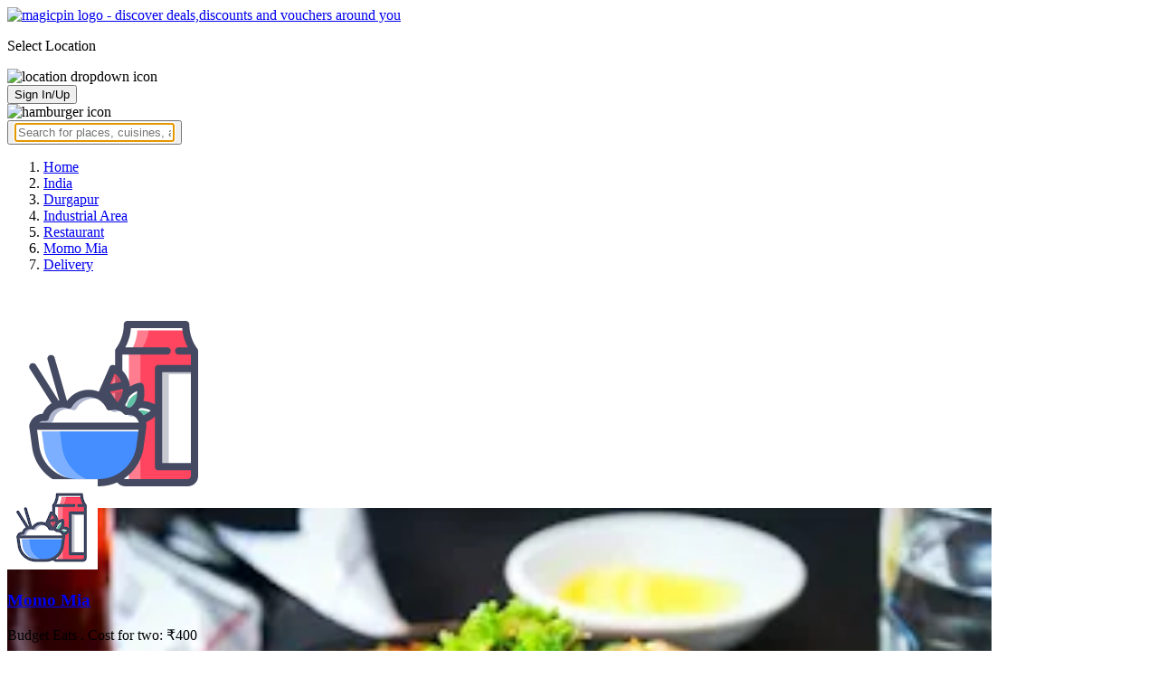

--- FILE ---
content_type: text/html; charset=utf-8
request_url: https://magicpin.in/Durgapur/Industrial-Area/Restaurant/Momo-Mia/store/1565971/delivery/?itemId=53710816
body_size: 50232
content:



<!DOCTYPE html>
<html lang="en-in" dir="ltr">
<head>

    
    
        
        <title>  Save 22% with Delivery Offers on 
            Momo Mia, Industrial Area | January, 2026
        </title>
        
    


    <script>
        window.dataLayerParams = [{
            "page_type": "merchantpage_delivery",
            "affiliate": 'customer_web'
        }];
    </script>

    <link rel="shortcut icon" href="https://static.magicpin.com/samara/media/blog/13-04-2023-favicon.ico" type="image/x-icon">
    <link rel="icon" type="image/x-icon" href="https://static.magicpin.com/samara/media/blog/13-04-2023-favicon.ico" />

    <link rel="preconnect" href="https://static.magicpin.com/" crossorigin />
    <link href="https://static.magicpin.com/" rel="dns-prefetch"/>

    <link rel="preconnect" href="https://lh3.googleusercontent.com/" crossorigin />
    <link href="https://lh3.googleusercontent.com/" rel="dns-prefetch"/>

    
    

    
        
            <meta name="description" itemprop="description" content="Best offers, deals, discounts on Momo Mia, Industrial Area, Durgapur. Momo Mia, Industrial Area, Durgapur vouchers, coupons, home delivery and discounts - magicpin"/>
        
    

    
        <link rel="canonical" href="https://magicpin.in/Durgapur/Industrial-Area/Restaurant/Momo-Mia/store/1565971/" />
    

    
        <meta name="keywords" content="Momo Mia in Industrial Area, Momo Mia in Durgapur, Maggi,Paneer Fried Rice + Chicken Manchurian,Laccha Paratha,Schezwan Paneer, Chinese, , Menu, Reviews, Order Food, Visit Store &amp; Buy Vouchers, Contact Number, Phone Number, Address, Map, Ratings, Directions, Working Hours, Services">
    

    
        
            <meta name="geo.region" content="IN-WB" />
        
        
            <meta name="geo.placename" content="Industrial Area, Durgapur" />
        

        <meta name="geo.position" content="23.49510615;87.31937728" />
        <meta name="ICBM" content="23.49510615, 87.31937728" />
    

    <script type="application/ld+json">
        {
            "@context": "https://schema.org",
            "@type": "WebSite",
            "name": "magicpin",
            "url": "https://www.magicpin.in",
            "inLanguage": "en"
        }
    </script>

    
        <script type="application/ld+json">
        {
            "@context": "https://schema.org",
            "@id":"https://magicpin.in/Durgapur/Industrial-Area/Restaurant/Momo-Mia/store/1565971/",
            
            "@type": "Restaurant",
            
            "name": "Momo-Mia",
            "description": "Indulge in a love affair with Momo Mia - Love In Every Bite! Savor the delectable Chinese cuisine and relish their mouthwatering momos. With rave reviews from food enthusiasts, this hidden gem is a must-visit for all food lovers. Experience love at first bite!",
            "hasMenu": "https://magicpin.in/Durgapur/Industrial-Area/Restaurant/Momo-Mia/store/1565971/menu/",
            "url": "https://magicpin.in/Durgapur/Industrial-Area/Restaurant/Momo-Mia/store/1565971/",
            
            "servesCuisine": "Chinese, ",
            
            "priceRange": "Cost for two: ₹400",
            
            "telephone": ["+917980632414", "+918252348806"],
            
            
            "geo": {
                "@type": "GeoCoordinates",
                "latitude": "23.49510615",
                "longitude": "87.31937728"
            },
            
            
            "openingHoursSpecification": [
            
                {
                "@type": "OpeningHoursSpecification",
                "dayOfWeek": [
                    "MONDAY"
                ],
                
                "opens": "07:00:00",
                
                
                "closes": "23:45:00"
                
                },
            
                {
                "@type": "OpeningHoursSpecification",
                "dayOfWeek": [
                    "TUESDAY"
                ],
                
                "opens": "07:00:00",
                
                
                "closes": "23:45:00"
                
                },
            
                {
                "@type": "OpeningHoursSpecification",
                "dayOfWeek": [
                    "WEDNESDAY"
                ],
                
                "opens": "07:00:00",
                
                
                "closes": "23:45:00"
                
                },
            
                {
                "@type": "OpeningHoursSpecification",
                "dayOfWeek": [
                    "THURSDAY"
                ],
                
                "opens": "07:00:00",
                
                
                "closes": "23:45:00"
                
                },
            
                {
                "@type": "OpeningHoursSpecification",
                "dayOfWeek": [
                    "FRIDAY"
                ],
                
                "opens": "07:00:00",
                
                
                "closes": "23:45:00"
                
                },
            
                {
                "@type": "OpeningHoursSpecification",
                "dayOfWeek": [
                    "SATURDAY"
                ],
                
                "opens": "07:00:00",
                
                
                "closes": "23:45:00"
                
                },
            
                {
                "@type": "OpeningHoursSpecification",
                "dayOfWeek": [
                    "SUNDAY"
                ],
                
                "opens": "07:00:00",
                
                
                "closes": "23:45:00"
                
                }
            
            ],
            
            "image": "https://lh3.googleusercontent.com/ovAy1iewt10hEi5-AVVOmvprObHygzllonm9-ck7BkhmMOqV_RFy36HxTb77Qzt6ypW5QnOI2-pGySgfrWhIZPNPXHpwTrEYx12AkgP4=w300-rw",
            "address": {
                "addressLocality": "Durgapur",
                "addressRegion": "WB",
                "streetAddress": "Hanuman Mandir Ln, Beside Paramounts Traders, Station Bazar, Industrial Area, Durgapur",
                "addressCountry": "IN",
                "@type": "PostalAddress"
            },
            "hasMap": "https://www.google.com/maps/search/?api=1&query=23.49510615,87.31937728",
            
            "currenciesAccepted": "INR"
            
            ,
                "aggregateRating": {
                    "reviewCount": 27,
                    "@type": "AggregateRating",
                    "ratingValue": 3.5,
                    "bestRating": 5.0,
                    "worstRating": 0.0
                }
                
            
        }
        </script>
        <link fetchpriority="high" rel="preload" as="image" href="https://lh3.googleusercontent.com/ovAy1iewt10hEi5-AVVOmvprObHygzllonm9-ck7BkhmMOqV_RFy36HxTb77Qzt6ypW5QnOI2-pGySgfrWhIZPNPXHpwTrEYx12AkgP4=w300-rw">
    

    <meta property="og:title" content="Momo Mia, Industrial Area, Durgapur - magicpin">
    <meta property="og:site_name" content="magicpin">
    <meta property="og:url" content="https://magicpin.in/Durgapur/Industrial-Area/Restaurant/Momo-Mia/store/1565971/">

    
    <meta property="og:description" content="Momo Mia, Industrial Area, Durgapur; View menu, reviews, customer ratings, contact number, customer selfies and more on magicpin. Best Restaurant in Industrial Area, Durgapur. Momo Mia serves  Chinese,  , ">
    

    <meta property="og:image" content="https://lh3.googleusercontent.com/ovAy1iewt10hEi5-AVVOmvprObHygzllonm9-ck7BkhmMOqV_RFy36HxTb77Qzt6ypW5QnOI2-pGySgfrWhIZPNPXHpwTrEYx12AkgP4=w300-rw">
    <meta property="og:type" content="website">
    <meta property="fb:app_id" content="462422103909005">
    <meta property="article:author" content="https://magicpin.in" />

    <meta name="twitter:card" content="summary_large_image">
    <meta name="twitter:site" content="@mymagicpin">
    <meta name="twitter:title" content="Momo Mia, Industrial Area, Durgapur - magicpin">

    
    <meta name="twitter:description" content="Momo Mia, Industrial Area, Durgapur; View menu, reviews, customer ratings, contact number, customer selfies and more on magicpin. Best Restaurant in Industrial Area, Durgapur. Momo Mia serves  Chinese,  , ">
    

    <meta name="twitter:image" content="https://lh3.googleusercontent.com/ovAy1iewt10hEi5-AVVOmvprObHygzllonm9-ck7BkhmMOqV_RFy36HxTb77Qzt6ypW5QnOI2-pGySgfrWhIZPNPXHpwTrEYx12AkgP4=w300-rw">

    
        <script defer src="https://static.magicpin.com/samara/static/js/build/Merchants.js.gz?v=752"></script>
    

    



    <meta name="fragment" content="!">
    <meta name="viewport" content="width=device-width, initial-scale=1.0, maximum-scale=1.0, minimum-scale=1.0, user-scalable=no, viewport-fit=cover" />
    <meta name="apple-mobile-web-app-capable" content="yes" />
    <meta name="theme-color" content="#338aed" />
    <meta name="google-site-verification" content="cZQ0ec_BK_klv5OO6jSpvj4UpCD9zAasW8U8iZeYxVg" />
    <meta name="p:domain_verify" content="7b683b2c7a1a4bde9bd8c5a2575e1583"/>
    <meta name="robots" content="noodp, noydir" />   
    <meta http-equiv="Content-Security-Policy" content="upgrade-insecure-requests">
    <meta name="robots" content="max-image-preview:large">
    
    <!--[if lt IE 9]>
        <script src="//html5shim.googlecode.com/svn/trunk/html5.js"></script>
    <![endif]-->
    
    <script type="text/javascript">
        function imgLoaded(img){
            var imgWrapper = img.parentNode;
            imgWrapper.className += imgWrapper.className ? ' loaded' : 'loaded';
        };
    </script>

    
    <link rel="preload" as="style" href="https://static.magicpin.com/samara/static/build/Merchant.css.gz?v=752">
    <link rel="stylesheet" href="https://static.magicpin.com/samara/static/build/Merchant.css.gz?v=752">


    <script>
        var hostName = document.location.hostname;
        (function(i,s,o,g,r,a,m){i['GoogleAnalyticsObject']=r;i[r]=i[r]||function(){
        (i[r].q=i[r].q||[]).push(arguments)},i[r].l=1*new Date();a=s.createElement(o),
        m=s.getElementsByTagName(o)[0];a.async=1;a.src=g;m.parentNode.insertBefore(a,m)
        })(window,document,'script','https://www.google-analytics.com/analytics.js','ga');

        let trackingIDmagicpin = "UA-66063161-1";
        let trackingIDOrderHere = "UA-66063161-4";
        let trackingID = hostName.search("orderhere.io") === -1 ? trackingIDmagicpin : trackingIDOrderHere; 
        ga('create', trackingID, 'auto');
        ga('set', 'contentGroup1', 'merchantpage_delivery'); 
        ga('set', 'contentGroup2', 'customer_web'); 
        ga('send', 'pageview');
    </script>
    
    

    <noscript>
        <style>
            .magicpin-loader { display: none; }
        </style>
    </noscript>
 
    <script type="text/javascript">
        var link  = document.createElement('link');
        link.id = 'manifest';
        link.rel  = 'manifest';
        var hostName = document.location.hostname
        if (hostName.search("orderhere.io") !== -1 ) {
            link.href = 'https://static.magicpin.com/samara/static/js/orderhere/manifest.json';
        }else{
            link.href = 'https://static.magicpin.com/samara/static/js/base/manifest.json';
        }
        document.getElementsByTagName('head')[0].appendChild(link);
    </script>

    
    <!-- Google tag (gtag.js) -->
    <script async src="https://www.googletagmanager.com/gtag/js?id=G-5WL04EQ1ST"></script>
    <script>
        window.dataLayer = window.dataLayer || [];
        function gtag(){dataLayer.push(arguments);}
        gtag('js', new Date());

        gtag('config', 'G-5WL04EQ1ST', {
            'page_type': 'merchantpage_delivery',
            'client': 'customer_web',
        });
    </script>

    

    
</head>

<body 
>
    <div id="new-user-reward-popup-react"></div>
    <section class="persisted-cart-holder show-mb">
        <div id="persisted-cart-react"></div>
    </section>
    <div class="custom-banner-container">
        <section id="custom-banner-react"></section>
    </div>
    <div id="exit-subscribe-popup-react"></div>
    
        <div id="alert-bar-banner-react" class="alert-bar-banner-holder"></div>
    
    
    
        <div class="header-placeholder"></div>
        <header class="site-header">
            <div class="container">
                <div class="mobile-loader-overlay"> 
                    <div class="mobile-loader-holder">
                        <div class="mobile-loader"></div>
                    </div>
                </div>
                <section class="header">
                    <div class="logo-location-holder">
                        
                            <a data-type="header-logo" href="/"><img class="logo" width="62" height="16" src="https://static.magicpin.com/samara/static/images/logo-v1.svg" alt="magicpin logo - discover deals,discounts and vouchers around you"></a>
                        
                        <div id="location-header-react" class="location-header-react">
                            <section class="location-holder show-mb">
                                <p class="location"> Select Location </p>
                                <img height="16" width="16" src="https://static.magicpin.com/samara/static/images/dropdown.svg" alt="location dropdown icon" class="dropdown-image">
                            </section>
                        </div>
                    </div>
                    <section class="header-search hide-mb" id="header-search-react"></section>
                    <div class="action-cta-holder">
                        <div class="user-holder" id="react-login-popover">
                            <button class="user">
                                Sign In/Up
                            </button>
                        </div>
                        <div id="user-active-vouchers-react" class="redeem-voucher-cta-holder"></div>
                        <div class="hamburger-holder" id="react-menu-popover"><img height="24" width="24" src="https://static.magicpin.com/samara/static/images/common/hamburger-gray.svg" alt="hamburger icon" class="hamburger"/></div>
                    </div>
                    <button class="search show-mb" id="universal-search-react">
                        <span class='universalSearchWrapper'>
                            <input type="text" 
                                autoFocus={false} 
                                placeholder="Search for places, cuisines, and more..."
                                class="homePageUniversalSearch" 
                            />
                        </span>
                    </button>
                </section>
            </div>
        </header>
    
    

    
    
    <div class="merchant-holder">
        <div class="merchant-details">
            <div class="merchant-details-holder">
                <div class="grid-sizer"></div>
                <div class="gutter-sizer"></div>

                <div class="breadcrumbs-holder hide-mb">
                
                <ol class="breadcrumbs merchant-brick hide-mb" itemscope itemtype="https://schema.org/BreadcrumbList">
                    <li itemprop="itemListElement" itemscope itemtype="https://schema.org/ListItem">
                        <span itemprop="name">
                          <a data-type="merchant-breadcrumb" itemprop="item" href="https://magicpin.in/" onclick="sendEvent('web_merchantpage_delivery', 'click', 'breadcrumb_home', {'subject_type': 'merchant', 'subject_id': '46019477'});">Home</a>
                        </span>
                        <meta itemprop="position" content="1" />
                    </li>
                    <li itemprop="itemListElement" itemscope itemtype="https://schema.org/ListItem">
                        <span itemprop="name">
                          <a data-type="merchant-breadcrumb" itemprop="item" href="https://magicpin.in/india/" onclick="sendEvent('web_merchantpage_delivery', 'click', 'breadcrumb_india', {'subject_type': 'merchant', 'subject_id': '46019477'});">India</a>
                        </span>
                        <meta itemprop="position" content="2" />
                    </li>
                    <li itemprop="itemListElement" itemscope itemtype="https://schema.org/ListItem">
                        <span itemprop="name">
                          <a data-type="merchant-breadcrumb" itemprop="item" href="https://magicpin.in/india/Durgapur/All/Restaurant/" onclick="sendEvent('web_merchantpage_delivery', 'click', 'breadcrumb_city', {'subject_type': 'merchant', 'subject_id': '46019477'});">Durgapur</a>
                        </span>
                        <meta itemprop="position" content="3" />
                    </li>
                    <li itemprop="itemListElement" itemscope itemtype="https://schema.org/ListItem">
                        <span itemprop="name">
                          <a data-type="merchant-breadcrumb" itemprop="item" href="https://magicpin.in/india/Durgapur/Industrial-Area/Restaurant/" onclick="sendEvent('web_merchantpage_delivery', 'click', 'breadcrumb_locality', {'subject_type': 'merchant', 'subject_id': '46019477'});">Industrial Area</a>
                        </span>
                        <meta itemprop="position" content="4" />
                    </li>
                    <li itemprop="itemListElement" itemscope itemtype="https://schema.org/ListItem">
                        <span itemprop="name">
                          <a data-type="merchant-breadcrumb" itemprop="item" href="https://magicpin.in/india/Durgapur/Industrial-Area/Restaurant/" onclick="sendEvent('web_merchantpage_delivery', 'click', 'breadcrumb_category', {'subject_type': 'merchant', 'subject_id': '46019477'});">Restaurant</a>
                        </span>
                        <meta itemprop="position" content="5" />
                    </li>
                    <li itemprop="itemListElement" itemscope itemtype="https://schema.org/ListItem">
                        <span itemprop="name">
                          <a data-type="merchant-breadcrumb" itemprop="item" href="https://magicpin.in/Durgapur/Industrial-Area/Restaurant/Momo-Mia/store/1565971/"  onclick="sendEvent('web_merchantpage_delivery', 'click', 'breadcrumb_mer_name', {'subject_type': 'merchant', 'subject_id': '46019477'});">Momo Mia</a>
                        </span>
                        <meta itemprop="position" content="6" />
                    </li>

                    
                    <li itemprop="itemListElement" itemscope itemtype="https://schema.org/ListItem">
                        <span itemprop="name">
                            <a data-type="merchant-breadcrumb" itemprop="item" href="https://magicpin.in/Durgapur/Industrial-Area/Restaurant/Momo-Mia/store/1565971/">Delivery</a>
                        </span>
                        <meta itemprop="position" content="7" />
                    </li>
                    
                </ol>
                
                </div>

                <header class="merchant-brick merchant-header">
                    
                    <div id="merchant-photos-react" class="show-mb" style="height: 212px;">
                        <div class="merchant-cover-holder v2">
                            <article class="merchant-cover-images">
                                
                                    <div class="image-container" style="width: 85vw;">
                                        <img class="merchant-logo" src="https://lh3.googleusercontent.com/4Tfm5FcuBdp-fftZ9k5PFQH6tGHzZydxjnTERkVA3M00avNoUdj7QfV_sb3GLrQqZSW6_6f6iyFzqvrDWe8DQyQLj50=w256-rw" />
                                        <img style="width: 85vw" class="merchant-image" src="https://lh3.googleusercontent.com/ovAy1iewt10hEi5-AVVOmvprObHygzllonm9-ck7BkhmMOqV_RFy36HxTb77Qzt6ypW5QnOI2-pGySgfrWhIZPNPXHpwTrEYx12AkgP4=w300-rw" />
                                    </div>
                                
                                
                                    <div class="image-container">
                                        <img class="merchant-image" src="https://lh3.googleusercontent.com/AIg2W0lWEmBqqmY5SQhLSNRdm4ASnYDVPFahbQArrOwcyRtxbObwRt1hNo3NsaAc_Nyl7zcY-JasdjSlUjbmy4Do2l9888S-AfblhzbD=w1200-rw" />
                                    </div>
                                
                            </article>
                        </div>
                    </div>
                    
                    <section class="merchant-header-info" style="margin-top: 0; padding-top: 0;">
                        
                        <a href="https://magicpin.in/Durgapur/Industrial-Area/Restaurant/Momo-Mia/store/1565971/" class="merchant-logo-holder hide-mb" data-type="merchant-logo">
                            
                            <img loading="lazy" class="merchant-logo hide-mb " src="https://lh3.googleusercontent.com/4Tfm5FcuBdp-fftZ9k5PFQH6tGHzZydxjnTERkVA3M00avNoUdj7QfV_sb3GLrQqZSW6_6f6iyFzqvrDWe8DQyQLj50=w100-rw" alt="Momo Mia, Industrial Area, Durgapur logo" title="Momo Mia, Industrial Area, Durgapur">
                            
                        </a>
                        <section class="merchant-name ">
                            <h1 class="v2"><a href="https://magicpin.in/Durgapur/Industrial-Area/Restaurant/Momo-Mia/store/1565971/" data-type="merchant-name">Momo Mia</a></h1>
                            
                            
                                <p class="merchant-establishment show-mb"> Budget Eats
                                    
                                    <span>
                                        . Cost for two: ₹400
                                    </span>
                                    
                                </p>
                            
                            
                                <p class="merchant-establishment hide-mb">
                                    Budget Eats
                                    <span class="merchant-sub-content cft">Cost for two: ₹400</span>
                                </p>
                            
                            
                            
                            <h2 class="merchant-address-details" title="Restaurant related to Momo Mia, Industrial Area, Durgapur">
                                <a onclick="sendEvent('web_merchantpage_delivery', 'click', 'locality_cover_image')" data-type="merchant-locality" class="merchant-locality" href="https://magicpin.in/india/Durgapur/Industrial-Area/Restaurant/">
                                    Industrial Area, Durgapur.
                                </a>
                            </h2>
                                
                                <section class="detail-sub-section merchant-timings">
                                    <div id="merchant-timing-react" class="merchant-timing-container">
                                    </div>
                                </section>
                                
                            
                            
                        </section>
                        
                        <section class="merchant-rating  v2" onclick="goToReviews()">
                            
                            <div class="rating-content-header" style="background-color:#8bcc00; border-color:#8bcc00;">
                            
                                <img alt="star icon" class="star" src="https://static.magicpin.com/samara/static/images/merchant/star-white.svg">
                                <p class="rating-desc">3.5</p>
                            </div>
                            
                            <div class="merchant-visits">27 visits</div>
                            
                        </section>
                        
                    </section>
                    
                        <section class="merchant-closed">
                            
                                The outlet has shutdown
                            
                        </section>
                    

                    
                    
                        <section class="merchant-actions show-mb">
                        
                            
                                <div id="phone-num-options-dialog" class="phone-num-options-container"></div>
                            
                        

                        
                            <a href="https://magicpin.in/Durgapur/Industrial-Area/Restaurant/Momo-Mia/store/1565971/menu/" class="merchant-action" onclick="sendEvent('web_merchantpage_delivery', 'click', 'merchant_menu_cta', {'subject_type': '1', 'subject_id': '46019477'});">
                                <img class="action-icon" src="https://static.magicpin.com/samara/static/images/merchant/menu-icon-new.svg" alt="menu">
                                <span class="action-text"> Menu </span>
                            </a>
                        

                        <a href="https://www.google.com/maps/search/?api=1&query=23.49510615,87.31937728" class="merchant-action" onclick="sendEvent('web_merchantpage_delivery', 'click', 'merchant_directions_cta', {'subject_type': 'merchant', 'subject_id': '46019477'});">
                            <img src="https://static.magicpin.com/samara/static/images/merchant/distance.svg" alt="navigation icon " class="action-icon">
                            <span class="action-text"> Directions </span>
                        </a>
                        </section>
                    
                    

                    

                    <!---->
                    
                    <section class="merchant-description hide-mb" style="max-height: 40px; overflow: hidden;">
                        Indulge in a love affair with Momo Mia - Love In Every Bite! Savor the delectable Chinese cuisine and relish their mouthwatering momos. With rave reviews from food enthusiasts, this hidden gem is a must-visit for all food lovers. Experience love at first bite!
                    </section>
                    
                    
                    <div class="get-cashback-message">
                        <p>Please visit magicpin.in/phonepe/inappview</p>
                        <img alt="close" onclick="closeCashbackMessage()" class="close-cashback-message" src="https://static.magicpin.com/samara/static/images/close-white.svg" />
                    </div>
                    

                    

                    <div id="merchant-strips-react" class="merchant-strips-container">
                        <div class="merchant-actions-container">
                            

                            

                            

                            

                            
                        </div>
                    </div>
                    
                        <div id="nav-holder">
                            <nav class="merchant-navigation">
                                <a data-type="merchant-nav-info" href="https://magicpin.in/Durgapur/Industrial-Area/Restaurant/Momo-Mia/store/1565971/" class="" onclick="sendEvent('web_merchantpage_delivery', 'click', 'merchant_nav_overview', {'subject_type': 'merchant', 'subject_id': '46019477'});">Overview</a>
                                
                                
                                    <a data-type="merchant-nav-magicorder" href="https://magicpin.in/Durgapur/Industrial-Area/Restaurant/Momo-Mia/store/1565971/delivery/" class="delivery-tab  active " onclick="sendEvent('web_merchantpage_delivery', 'click', 'merchant_nav_magicorder', {'subject_type': 'merchant', 'subject_id': '46019477'});" style="position: relative;">
                                        
                                        Items
                                        
                                    </a>
                                
                                
                                <a data-type="merchant-nav-menu" href="https://magicpin.in/Durgapur/Industrial-Area/Restaurant/Momo-Mia/store/1565971/menu/" class="" onclick="sendEvent('web_merchantpage_delivery', 'click', 'merchant_nav_menu', {'subject_type': 'merchant', 'subject_id': '46019477'});">Menu</a>
                                
                                
                                <a data-type="merchant-nav-reviews" href="https://magicpin.in/Durgapur/Industrial-Area/Restaurant/Momo-Mia/store/1565971/reviews/" class="" onclick="sendEvent('web_merchantpage_delivery', 'click', 'merchant_nav_reviews', {'subject_type': 'merchant', 'subject_id': '46019477'});">Reviews</a>
                                
                                
                                <a data-type="merchant-nav-photos" href="https://magicpin.in/Durgapur/Industrial-Area/Restaurant/Momo-Mia/store/1565971/photos/" class="" onclick="sendEvent('web_merchantpage_delivery', 'click', 'merchant_nav_photos', {'subject_type': 'merchant', 'subject_id': '46019477'});">Photos</a>
                                
                            </nav>
                        </div>
                    
                    
                </header>

                

                
                    
                

                

                    <div class="merchant-brick magicOrderContainer" id="magic-order-react" style="padding: 0; transform: none;">
                        
                            




<article id="deliveryDetails" class="deliveryDetailsHolder">
    
</article>
<div id="searchBarCatalog" class="searchBarHolder">
    
        <div class="inputElementHolder">
            <img class="searchIcon" src="https://static.magicpin.com/samara/static/images/search.svg" alt=""/>
            <input class="inputElement" placeholder="Search" type="text"/>
        </div>
    
</div>


<div class="catalogItemsHolder">
    
        
            <article class="categoryListing categoryListingCombo">
                <h4 class="categoryHeading categoryHeadingCombo">Bestsellers</h4>

                <div class="horizontalScroll">
                    
                        
                            <div class="foodItem">
                                
                                    <a href="https://magicpin.in/Durgapur/Industrial-Area/Restaurant/product/Momos-[6-Pieces]-With-2-Sandwich-And-Coke-[250-Ml]/?itemId=60909651&amp;mid=46019477&amp;utm_source=popular_items&amp;lat=23.49510615&amp;lon=87.31937728">
                                        <img class="foodImage" src="https://static.magicpin.com/samara/static/images/blank-placeholder.svg" alt="Momos [6 Pieces] With 2 Sandwich And Coke [250 Ml] image">
                                    </a>
                                

                                <div class="foodContent">
                                    <div class="foodNameRow">
                                        
                                            
                                                <img class="foodDescIcon" src="https://static.magicpin.com/samara/static/images/merchant/magicOrder/veg-icon.svg" alt="veg"/>
                                            
                                        

                                        <p class="foodName">
                                            <a href="https://magicpin.in/Durgapur/Industrial-Area/Restaurant/product/Momos-[6-Pieces]-With-2-Sandwich-And-Coke-[250-Ml]/?itemId=60909651&amp;mid=46019477&amp;utm_source=popular_items&amp;lat=23.49510615&amp;lon=87.31937728">
                                                Momos [6 Pieces] With 2 Sandwich And Coke [250 Ml]
                                            </a>
                                        </p>
                                    </div>

                                    <div class="priceRow comboItemCountHolder">
                                        <div>
                                            
                                                <span class="itemPrice nonDiscountedPrice">
                                                    ₹249
                                                </span>
                                            
                                            <span class="itemPrice">₹174</span>
                                        </div>
                                        <a href="https://magicpin.in/Durgapur/Industrial-Area/Restaurant/product/Momos-[6-Pieces]-With-2-Sandwich-And-Coke-[250-Ml]/?itemId=60909651&amp;mid=46019477&amp;utm_source=popular_items&amp;lat=23.49510615&amp;lon=87.31937728">
                                            <button class="countCta add">Loading</button>
                                        </a>
                                    </div>
                                </div>
                            </div>
                        
                    
                        
                            <div class="foodItem">
                                
                                    <a href="https://magicpin.in/Durgapur/Industrial-Area/Restaurant/product/Veg-Farmhouse-Pizza-[Medium,-8-Inches]/?itemId=60909664&amp;mid=46019477&amp;utm_source=popular_items&amp;lat=23.49510615&amp;lon=87.31937728">
                                        <img class="foodImage" src="https://static.magicpin.com/samara/static/images/blank-placeholder.svg" alt="Veg Farmhouse Pizza [Medium, 8 Inches] image">
                                    </a>
                                

                                <div class="foodContent">
                                    <div class="foodNameRow">
                                        
                                            
                                                <img class="foodDescIcon" src="https://static.magicpin.com/samara/static/images/merchant/magicOrder/veg-icon.svg" alt="veg"/>
                                            
                                        

                                        <p class="foodName">
                                            <a href="https://magicpin.in/Durgapur/Industrial-Area/Restaurant/product/Veg-Farmhouse-Pizza-[Medium,-8-Inches]/?itemId=60909664&amp;mid=46019477&amp;utm_source=popular_items&amp;lat=23.49510615&amp;lon=87.31937728">
                                                Veg Farmhouse Pizza [Medium, 8 Inches]
                                            </a>
                                        </p>
                                    </div>

                                    <div class="priceRow comboItemCountHolder">
                                        <div>
                                            
                                                <span class="itemPrice nonDiscountedPrice">
                                                    ₹189
                                                </span>
                                            
                                            <span class="itemPrice">₹132</span>
                                        </div>
                                        <a href="https://magicpin.in/Durgapur/Industrial-Area/Restaurant/product/Veg-Farmhouse-Pizza-[Medium,-8-Inches]/?itemId=60909664&amp;mid=46019477&amp;utm_source=popular_items&amp;lat=23.49510615&amp;lon=87.31937728">
                                            <button class="countCta add">Loading</button>
                                        </a>
                                    </div>
                                </div>
                            </div>
                        
                    
                        
                            <div class="foodItem">
                                
                                    <a href="https://magicpin.in/Durgapur/Industrial-Area/Restaurant/product/Chicken-Pizza-[Medium,-8-Inches]/?itemId=60909665&amp;mid=46019477&amp;utm_source=popular_items&amp;lat=23.49510615&amp;lon=87.31937728">
                                        <img class="foodImage" src="https://static.magicpin.com/samara/static/images/blank-placeholder.svg" alt="Chicken Pizza [Medium, 8 Inches] image">
                                    </a>
                                

                                <div class="foodContent">
                                    <div class="foodNameRow">
                                        
                                            
                                                <img class="foodDescIcon" src="https://static.magicpin.com/samara/static/images/merchant/magicOrder/non-veg-icon.svg" alt="non-veg"/>
                                            
                                        

                                        <p class="foodName">
                                            <a href="https://magicpin.in/Durgapur/Industrial-Area/Restaurant/product/Chicken-Pizza-[Medium,-8-Inches]/?itemId=60909665&amp;mid=46019477&amp;utm_source=popular_items&amp;lat=23.49510615&amp;lon=87.31937728">
                                                Chicken Pizza [Medium, 8 Inches]
                                            </a>
                                        </p>
                                    </div>

                                    <div class="priceRow comboItemCountHolder">
                                        <div>
                                            
                                                <span class="itemPrice nonDiscountedPrice">
                                                    ₹245
                                                </span>
                                            
                                            <span class="itemPrice">₹172</span>
                                        </div>
                                        <a href="https://magicpin.in/Durgapur/Industrial-Area/Restaurant/product/Chicken-Pizza-[Medium,-8-Inches]/?itemId=60909665&amp;mid=46019477&amp;utm_source=popular_items&amp;lat=23.49510615&amp;lon=87.31937728">
                                            <button class="countCta add">Loading</button>
                                        </a>
                                    </div>
                                </div>
                            </div>
                        
                    
                        
                            <div class="foodItem">
                                
                                    <a href="https://magicpin.in/Durgapur/Industrial-Area/Restaurant/product/Veg-Kulhad-Pizza/?itemId=60909669&amp;mid=46019477&amp;utm_source=popular_items&amp;lat=23.49510615&amp;lon=87.31937728">
                                        <img class="foodImage" src="https://static.magicpin.com/samara/static/images/blank-placeholder.svg" alt="Veg Kulhad Pizza image">
                                    </a>
                                

                                <div class="foodContent">
                                    <div class="foodNameRow">
                                        
                                            
                                                <img class="foodDescIcon" src="https://static.magicpin.com/samara/static/images/merchant/magicOrder/veg-icon.svg" alt="veg"/>
                                            
                                        

                                        <p class="foodName">
                                            <a href="https://magicpin.in/Durgapur/Industrial-Area/Restaurant/product/Veg-Kulhad-Pizza/?itemId=60909669&amp;mid=46019477&amp;utm_source=popular_items&amp;lat=23.49510615&amp;lon=87.31937728">
                                                Veg Kulhad Pizza
                                            </a>
                                        </p>
                                    </div>

                                    <div class="priceRow comboItemCountHolder">
                                        <div>
                                            
                                                <span class="itemPrice nonDiscountedPrice">
                                                    ₹130
                                                </span>
                                            
                                            <span class="itemPrice">₹91</span>
                                        </div>
                                        <a href="https://magicpin.in/Durgapur/Industrial-Area/Restaurant/product/Veg-Kulhad-Pizza/?itemId=60909669&amp;mid=46019477&amp;utm_source=popular_items&amp;lat=23.49510615&amp;lon=87.31937728">
                                            <button class="countCta add">Loading</button>
                                        </a>
                                    </div>
                                </div>
                            </div>
                        
                    
                        
                            <div class="foodItem">
                                
                                    <a href="https://magicpin.in/Durgapur/Industrial-Area/Restaurant/product/Chicken-Kulhad-Pizza/?itemId=60909668&amp;mid=46019477&amp;utm_source=popular_items&amp;lat=23.49510615&amp;lon=87.31937728">
                                        <img class="foodImage" src="https://static.magicpin.com/samara/static/images/blank-placeholder.svg" alt="Chicken Kulhad Pizza image">
                                    </a>
                                

                                <div class="foodContent">
                                    <div class="foodNameRow">
                                        
                                            
                                                <img class="foodDescIcon" src="https://static.magicpin.com/samara/static/images/merchant/magicOrder/non-veg-icon.svg" alt="non-veg"/>
                                            
                                        

                                        <p class="foodName">
                                            <a href="https://magicpin.in/Durgapur/Industrial-Area/Restaurant/product/Chicken-Kulhad-Pizza/?itemId=60909668&amp;mid=46019477&amp;utm_source=popular_items&amp;lat=23.49510615&amp;lon=87.31937728">
                                                Chicken Kulhad Pizza
                                            </a>
                                        </p>
                                    </div>

                                    <div class="priceRow comboItemCountHolder">
                                        <div>
                                            
                                                <span class="itemPrice nonDiscountedPrice">
                                                    ₹150
                                                </span>
                                            
                                            <span class="itemPrice">₹105</span>
                                        </div>
                                        <a href="https://magicpin.in/Durgapur/Industrial-Area/Restaurant/product/Chicken-Kulhad-Pizza/?itemId=60909668&amp;mid=46019477&amp;utm_source=popular_items&amp;lat=23.49510615&amp;lon=87.31937728">
                                            <button class="countCta add">Loading</button>
                                        </a>
                                    </div>
                                </div>
                            </div>
                        
                    
                </div>
            </article>
        
    

    
        <article 
            class="categoryListing"
        >
            <h4 class="categoryHeading"> Recommended </h4>
            
                

                
                <section class="categoryItemHolder">
                    <div class="itemDetails  itemWithImage ">
                        <a href="https://magicpin.in/Durgapur/Industrial-Area/Restaurant/product/Veg-Roll/?itemId=53710716&amp;mid=46019477&amp;utm_source=popular_items&amp;lat=23.49510615&amp;lon=87.31937728">
                            
                                
                                    <img class="foodDescIcon"
                                         src="https://static.magicpin.com/samara/static/images/merchant/magicOrder/veg-icon.svg" alt=""/>
                                
                            
                        </a>
                        <article class="itemInfo">
                            <a class="itemName" href="https://magicpin.in/Durgapur/Industrial-Area/Restaurant/product/Veg-Roll/?itemId=53710716&amp;mid=46019477&amp;utm_source=popular_items&amp;lat=23.49510615&amp;lon=87.31937728" >Veg Roll</a>

                            

                            
                                <p>
                                    
                                        <span class="itemPrice nonDiscountedPrice"> 
                                            ₹75
                                        </span>
                                    
                                    <span class="itemPrice"> ₹52.5 </span>
                                </p>
                            
                        </article>
                    </div>
                    
                </section>
                
            
                

                
                <section class="categoryItemHolder">
                    <div class="itemDetails  itemWithImage ">
                        <a href="https://magicpin.in/Durgapur/Industrial-Area/Restaurant/product/Veg-Fried-Rice/?itemId=53710811&amp;mid=46019477&amp;utm_source=popular_items&amp;lat=23.49510615&amp;lon=87.31937728">
                            
                                
                                    <img class="foodDescIcon"
                                         src="https://static.magicpin.com/samara/static/images/merchant/magicOrder/veg-icon.svg" alt=""/>
                                
                            
                        </a>
                        <article class="itemInfo">
                            <a class="itemName" href="https://magicpin.in/Durgapur/Industrial-Area/Restaurant/product/Veg-Fried-Rice/?itemId=53710811&amp;mid=46019477&amp;utm_source=popular_items&amp;lat=23.49510615&amp;lon=87.31937728" >Veg Fried Rice</a>

                            

                            
                                <p>
                                    
                                        <span class="itemPrice nonDiscountedPrice"> 
                                            ₹100
                                        </span>
                                    
                                    <span class="itemPrice"> ₹70 </span>
                                </p>
                            
                        </article>
                    </div>
                    
                </section>
                
            
                

                
                <section class="categoryItemHolder">
                    <div class="itemDetails  itemWithImage ">
                        <a href="https://magicpin.in/Durgapur/Industrial-Area/Restaurant/product/Chicken-Noodles/?itemId=53710818&amp;mid=46019477&amp;utm_source=popular_items&amp;lat=23.49510615&amp;lon=87.31937728">
                            
                                
                                    <img class="foodDescIcon"
                                         src="https://static.magicpin.com/samara/static/images/merchant/magicOrder/non-veg-icon.svg" alt=""/>
                                
                            
                        </a>
                        <article class="itemInfo">
                            <a class="itemName" href="https://magicpin.in/Durgapur/Industrial-Area/Restaurant/product/Chicken-Noodles/?itemId=53710818&amp;mid=46019477&amp;utm_source=popular_items&amp;lat=23.49510615&amp;lon=87.31937728" >Chicken Noodles</a>

                            

                            
                                <p>
                                    
                                        <span class="itemPrice nonDiscountedPrice"> 
                                            ₹115
                                        </span>
                                    
                                    <span class="itemPrice"> ₹80.5 </span>
                                </p>
                            
                        </article>
                    </div>
                    
                </section>
                
            
                

                
                <section class="categoryItemHolder">
                    <div class="itemDetails  itemWithImage ">
                        <a href="https://magicpin.in/Durgapur/Industrial-Area/Restaurant/product/Veg-Sandwich/?itemId=53710727&amp;mid=46019477&amp;utm_source=popular_items&amp;lat=23.49510615&amp;lon=87.31937728">
                            
                                
                                    <img class="foodDescIcon"
                                         src="https://static.magicpin.com/samara/static/images/merchant/magicOrder/veg-icon.svg" alt=""/>
                                
                            
                        </a>
                        <article class="itemInfo">
                            <a class="itemName" href="https://magicpin.in/Durgapur/Industrial-Area/Restaurant/product/Veg-Sandwich/?itemId=53710727&amp;mid=46019477&amp;utm_source=popular_items&amp;lat=23.49510615&amp;lon=87.31937728" >Veg Sandwich</a>

                            

                            
                                <p>
                                    
                                    <span class="itemPrice"> ₹90 </span>
                                </p>
                            
                        </article>
                    </div>
                    
                </section>
                
            
                

                
                <section class="categoryItemHolder">
                    <div class="itemDetails  itemWithImage ">
                        <a href="https://magicpin.in/Durgapur/Industrial-Area/Restaurant/product/Veg-Kulhad-Pizza/?itemId=60909669&amp;mid=46019477&amp;utm_source=popular_items&amp;lat=23.49510615&amp;lon=87.31937728">
                            
                                
                                    <img class="foodDescIcon"
                                         src="https://static.magicpin.com/samara/static/images/merchant/magicOrder/veg-icon.svg" alt=""/>
                                
                            
                        </a>
                        <article class="itemInfo">
                            <a class="itemName" href="https://magicpin.in/Durgapur/Industrial-Area/Restaurant/product/Veg-Kulhad-Pizza/?itemId=60909669&amp;mid=46019477&amp;utm_source=popular_items&amp;lat=23.49510615&amp;lon=87.31937728" >Veg Kulhad Pizza</a>

                            
                                <section class="description"> 
                                    Pizza in a earthen pot.
                                </section>
                            

                            
                                <p>
                                    
                                        <span class="itemPrice nonDiscountedPrice"> 
                                            ₹130
                                        </span>
                                    
                                    <span class="itemPrice"> ₹91 </span>
                                </p>
                            
                        </article>
                    </div>
                    
                </section>
                
            
                

                
                <section class="categoryItemHolder">
                    <div class="itemDetails  itemWithImage ">
                        <a href="https://magicpin.in/Durgapur/Industrial-Area/Restaurant/product/Mushroom-Steamed-Momos-[6-Pieces]/?itemId=53710932&amp;mid=46019477&amp;utm_source=popular_items&amp;lat=23.49510615&amp;lon=87.31937728">
                            
                                
                                    <img class="foodDescIcon"
                                         src="https://static.magicpin.com/samara/static/images/merchant/magicOrder/veg-icon.svg" alt=""/>
                                
                            
                        </a>
                        <article class="itemInfo">
                            <a class="itemName" href="https://magicpin.in/Durgapur/Industrial-Area/Restaurant/product/Mushroom-Steamed-Momos-[6-Pieces]/?itemId=53710932&amp;mid=46019477&amp;utm_source=popular_items&amp;lat=23.49510615&amp;lon=87.31937728" >Mushroom Steamed Momos [6 Pieces]</a>

                            

                            
                                <p>
                                    
                                        <span class="itemPrice nonDiscountedPrice"> 
                                            ₹130
                                        </span>
                                    
                                    <span class="itemPrice"> ₹91 </span>
                                </p>
                            
                        </article>
                    </div>
                    
                </section>
                
            
                

                
                <section class="categoryItemHolder">
                    <div class="itemDetails  itemWithImage ">
                        <a href="https://magicpin.in/Durgapur/Industrial-Area/Restaurant/product/Chicken-Capsicum-Momos-[6-Pieces]/?itemId=53710939&amp;mid=46019477&amp;utm_source=popular_items&amp;lat=23.49510615&amp;lon=87.31937728">
                            
                                
                                    <img class="foodDescIcon"
                                         src="https://static.magicpin.com/samara/static/images/merchant/magicOrder/non-veg-icon.svg" alt=""/>
                                
                            
                        </a>
                        <article class="itemInfo">
                            <a class="itemName" href="https://magicpin.in/Durgapur/Industrial-Area/Restaurant/product/Chicken-Capsicum-Momos-[6-Pieces]/?itemId=53710939&amp;mid=46019477&amp;utm_source=popular_items&amp;lat=23.49510615&amp;lon=87.31937728" >Chicken Capsicum Momos [6 Pieces]</a>

                            

                            
                                <p>
                                    
                                        <span class="itemPrice nonDiscountedPrice"> 
                                            ₹130
                                        </span>
                                    
                                    <span class="itemPrice"> ₹91 </span>
                                </p>
                            
                        </article>
                    </div>
                    
                </section>
                
            
                

                
                <section class="categoryItemHolder">
                    <div class="itemDetails  itemWithImage ">
                        <a href="https://magicpin.in/Durgapur/Industrial-Area/Restaurant/product/Chicken-Gondhoraj-Momo-[6-Pieces]/?itemId=53710937&amp;mid=46019477&amp;utm_source=popular_items&amp;lat=23.49510615&amp;lon=87.31937728">
                            
                                
                                    <img class="foodDescIcon"
                                         src="https://static.magicpin.com/samara/static/images/merchant/magicOrder/non-veg-icon.svg" alt=""/>
                                
                            
                        </a>
                        <article class="itemInfo">
                            <a class="itemName" href="https://magicpin.in/Durgapur/Industrial-Area/Restaurant/product/Chicken-Gondhoraj-Momo-[6-Pieces]/?itemId=53710937&amp;mid=46019477&amp;utm_source=popular_items&amp;lat=23.49510615&amp;lon=87.31937728" >Chicken Gondhoraj Momo [6 Pieces]</a>

                            

                            
                                <p>
                                    
                                        <span class="itemPrice nonDiscountedPrice"> 
                                            ₹130
                                        </span>
                                    
                                    <span class="itemPrice"> ₹91 </span>
                                </p>
                            
                        </article>
                    </div>
                    
                </section>
                
            
                

                
                <section class="categoryItemHolder">
                    <div class="itemDetails  itemWithImage ">
                        <a href="https://magicpin.in/Durgapur/Industrial-Area/Restaurant/product/Paneer-Fried-Momos-[6-Pieces]/?itemId=53710940&amp;mid=46019477&amp;utm_source=popular_items&amp;lat=23.49510615&amp;lon=87.31937728">
                            
                                
                                    <img class="foodDescIcon"
                                         src="https://static.magicpin.com/samara/static/images/merchant/magicOrder/veg-icon.svg" alt=""/>
                                
                            
                        </a>
                        <article class="itemInfo">
                            <a class="itemName" href="https://magicpin.in/Durgapur/Industrial-Area/Restaurant/product/Paneer-Fried-Momos-[6-Pieces]/?itemId=53710940&amp;mid=46019477&amp;utm_source=popular_items&amp;lat=23.49510615&amp;lon=87.31937728" >Paneer Fried Momos [6 Pieces]</a>

                            

                            
                                <p>
                                    
                                        <span class="itemPrice nonDiscountedPrice"> 
                                            ₹140
                                        </span>
                                    
                                    <span class="itemPrice"> ₹98 </span>
                                </p>
                            
                        </article>
                    </div>
                    
                </section>
                
            
                

                
                <section class="categoryItemHolder">
                    <div class="itemDetails  itemWithImage ">
                        <a href="https://magicpin.in/Durgapur/Industrial-Area/Restaurant/product/Veg-Steamed-Momos-[6-Pieces]/?itemId=53710928&amp;mid=46019477&amp;utm_source=popular_items&amp;lat=23.49510615&amp;lon=87.31937728">
                            
                                
                                    <img class="foodDescIcon"
                                         src="https://static.magicpin.com/samara/static/images/merchant/magicOrder/veg-icon.svg" alt=""/>
                                
                            
                        </a>
                        <article class="itemInfo">
                            <a class="itemName" href="https://magicpin.in/Durgapur/Industrial-Area/Restaurant/product/Veg-Steamed-Momos-[6-Pieces]/?itemId=53710928&amp;mid=46019477&amp;utm_source=popular_items&amp;lat=23.49510615&amp;lon=87.31937728" >Veg Steamed Momos [6 Pieces]</a>

                            
                                <section class="description"> 
                                    Includes soya.
                                </section>
                            

                            
                                <p>
                                    
                                    <span class="itemPrice"> ₹100 </span>
                                </p>
                            
                        </article>
                    </div>
                    
                </section>
                
            
                

                
                <section class="categoryItemHolder">
                    <div class="itemDetails  itemWithImage ">
                        <a href="https://magicpin.in/Durgapur/Industrial-Area/Restaurant/product/Egg-Noodles/?itemId=53710826&amp;mid=46019477&amp;utm_source=popular_items&amp;lat=23.49510615&amp;lon=87.31937728">
                            
                                
                                    <img class="foodDescIcon"
                                         src="https://static.magicpin.com/samara/static/images/merchant/magicOrder/non-veg-icon.svg" alt=""/>
                                
                            
                        </a>
                        <article class="itemInfo">
                            <a class="itemName" href="https://magicpin.in/Durgapur/Industrial-Area/Restaurant/product/Egg-Noodles/?itemId=53710826&amp;mid=46019477&amp;utm_source=popular_items&amp;lat=23.49510615&amp;lon=87.31937728" >Egg Noodles</a>

                            

                            
                                <p>
                                    
                                    <span class="itemPrice"> ₹100 </span>
                                </p>
                            
                        </article>
                    </div>
                    
                </section>
                
            
                

                
                <section class="categoryItemHolder">
                    <div class="itemDetails  itemWithImage ">
                        <a href="https://magicpin.in/Durgapur/Industrial-Area/Restaurant/product/Veg-Burger/?itemId=53710734&amp;mid=46019477&amp;utm_source=popular_items&amp;lat=23.49510615&amp;lon=87.31937728">
                            
                                
                                    <img class="foodDescIcon"
                                         src="https://static.magicpin.com/samara/static/images/merchant/magicOrder/veg-icon.svg" alt=""/>
                                
                            
                        </a>
                        <article class="itemInfo">
                            <a class="itemName" href="https://magicpin.in/Durgapur/Industrial-Area/Restaurant/product/Veg-Burger/?itemId=53710734&amp;mid=46019477&amp;utm_source=popular_items&amp;lat=23.49510615&amp;lon=87.31937728" >Veg Burger</a>

                            

                            
                                <p>
                                    
                                    <span class="itemPrice"> ₹100 </span>
                                </p>
                            
                        </article>
                    </div>
                    
                </section>
                
            
                

                
                <section class="categoryItemHolder">
                    <div class="itemDetails  itemWithImage ">
                        <a href="https://magicpin.in/Durgapur/Industrial-Area/Restaurant/product/Cheese-Roll/?itemId=53710715&amp;mid=46019477&amp;utm_source=popular_items&amp;lat=23.49510615&amp;lon=87.31937728">
                            
                                
                                    <img class="foodDescIcon"
                                         src="https://static.magicpin.com/samara/static/images/merchant/magicOrder/veg-icon.svg" alt=""/>
                                
                            
                        </a>
                        <article class="itemInfo">
                            <a class="itemName" href="https://magicpin.in/Durgapur/Industrial-Area/Restaurant/product/Cheese-Roll/?itemId=53710715&amp;mid=46019477&amp;utm_source=popular_items&amp;lat=23.49510615&amp;lon=87.31937728" >Cheese Roll</a>

                            

                            
                                <p>
                                    
                                    <span class="itemPrice"> ₹100 </span>
                                </p>
                            
                        </article>
                    </div>
                    
                </section>
                
            
                

                
                <section class="categoryItemHolder">
                    <div class="itemDetails  itemWithImage ">
                        <a href="https://magicpin.in/Durgapur/Industrial-Area/Restaurant/product/Cheese-Kurkure-Momos-[6-Pieces]/?itemId=53710978&amp;mid=46019477&amp;utm_source=popular_items&amp;lat=23.49510615&amp;lon=87.31937728">
                            
                                
                                    <img class="foodDescIcon"
                                         src="https://static.magicpin.com/samara/static/images/merchant/magicOrder/veg-icon.svg" alt=""/>
                                
                            
                        </a>
                        <article class="itemInfo">
                            <a class="itemName" href="https://magicpin.in/Durgapur/Industrial-Area/Restaurant/product/Cheese-Kurkure-Momos-[6-Pieces]/?itemId=53710978&amp;mid=46019477&amp;utm_source=popular_items&amp;lat=23.49510615&amp;lon=87.31937728" >Cheese Kurkure Momos [6 Pieces]</a>

                            

                            
                                <p>
                                    
                                        <span class="itemPrice nonDiscountedPrice"> 
                                            ₹155
                                        </span>
                                    
                                    <span class="itemPrice"> ₹108.5 </span>
                                </p>
                            
                        </article>
                    </div>
                    
                </section>
                
            
                

                
                <section class="categoryItemHolder">
                    <div class="itemDetails  itemWithImage ">
                        <a href="https://magicpin.in/Durgapur/Industrial-Area/Restaurant/product/Chicken-Schezwan-Noodles/?itemId=53710829&amp;mid=46019477&amp;utm_source=popular_items&amp;lat=23.49510615&amp;lon=87.31937728">
                            
                                
                                    <img class="foodDescIcon"
                                         src="https://static.magicpin.com/samara/static/images/merchant/magicOrder/non-veg-icon.svg" alt=""/>
                                
                            
                        </a>
                        <article class="itemInfo">
                            <a class="itemName" href="https://magicpin.in/Durgapur/Industrial-Area/Restaurant/product/Chicken-Schezwan-Noodles/?itemId=53710829&amp;mid=46019477&amp;utm_source=popular_items&amp;lat=23.49510615&amp;lon=87.31937728" >Chicken Schezwan Noodles</a>

                            

                            
                                <p>
                                    
                                        <span class="itemPrice nonDiscountedPrice"> 
                                            ₹155
                                        </span>
                                    
                                    <span class="itemPrice"> ₹108.5 </span>
                                </p>
                            
                        </article>
                    </div>
                    
                </section>
                
            
                

                
                <section class="categoryItemHolder">
                    <div class="itemDetails  itemWithImage ">
                        <a href="https://magicpin.in/Durgapur/Industrial-Area/Restaurant/product/Chicken-Steamed-Momos/?itemId=53710938&amp;mid=46019477&amp;utm_source=popular_items&amp;lat=23.49510615&amp;lon=87.31937728">
                            
                                
                                    <img class="foodDescIcon"
                                         src="https://static.magicpin.com/samara/static/images/merchant/magicOrder/non-veg-icon.svg" alt=""/>
                                
                            
                        </a>
                        <article class="itemInfo">
                            <a class="itemName" href="https://magicpin.in/Durgapur/Industrial-Area/Restaurant/product/Chicken-Steamed-Momos/?itemId=53710938&amp;mid=46019477&amp;utm_source=popular_items&amp;lat=23.49510615&amp;lon=87.31937728" >Chicken Steamed Momos</a>

                            
                                <section class="description"> 
                                    [6 Pieces]
                                </section>
                            

                            
                                <p>
                                    
                                    <span class="itemPrice"> ₹115 </span>
                                </p>
                            
                        </article>
                    </div>
                    
                </section>
                
            
                

                
                <section class="categoryItemHolder">
                    <div class="itemDetails  itemWithImage ">
                        <a href="https://magicpin.in/Durgapur/Industrial-Area/Restaurant/product/Chicken-Sandwich/?itemId=53710726&amp;mid=46019477&amp;utm_source=popular_items&amp;lat=23.49510615&amp;lon=87.31937728">
                            
                                
                                    <img class="foodDescIcon"
                                         src="https://static.magicpin.com/samara/static/images/merchant/magicOrder/non-veg-icon.svg" alt=""/>
                                
                            
                        </a>
                        <article class="itemInfo">
                            <a class="itemName" href="https://magicpin.in/Durgapur/Industrial-Area/Restaurant/product/Chicken-Sandwich/?itemId=53710726&amp;mid=46019477&amp;utm_source=popular_items&amp;lat=23.49510615&amp;lon=87.31937728" >Chicken Sandwich</a>

                            

                            
                                <p>
                                    
                                    <span class="itemPrice"> ₹115 </span>
                                </p>
                            
                        </article>
                    </div>
                    
                </section>
                
            
                

                
                <section class="categoryItemHolder">
                    <div class="itemDetails  itemWithImage ">
                        <a href="https://magicpin.in/Durgapur/Industrial-Area/Restaurant/product/Cheese-Burger/?itemId=53710731&amp;mid=46019477&amp;utm_source=popular_items&amp;lat=23.49510615&amp;lon=87.31937728">
                            
                                
                                    <img class="foodDescIcon"
                                         src="https://static.magicpin.com/samara/static/images/merchant/magicOrder/veg-icon.svg" alt=""/>
                                
                            
                        </a>
                        <article class="itemInfo">
                            <a class="itemName" href="https://magicpin.in/Durgapur/Industrial-Area/Restaurant/product/Cheese-Burger/?itemId=53710731&amp;mid=46019477&amp;utm_source=popular_items&amp;lat=23.49510615&amp;lon=87.31937728" >Cheese Burger</a>

                            

                            
                                <p>
                                    
                                    <span class="itemPrice"> ₹115 </span>
                                </p>
                            
                        </article>
                    </div>
                    
                </section>
                
            
                

                
                <section class="categoryItemHolder">
                    <div class="itemDetails  itemWithImage ">
                        <a href="https://magicpin.in/Durgapur/Industrial-Area/Restaurant/product/Chicken-Roll/?itemId=53710722&amp;mid=46019477&amp;utm_source=popular_items&amp;lat=23.49510615&amp;lon=87.31937728">
                            
                                
                                    <img class="foodDescIcon"
                                         src="https://static.magicpin.com/samara/static/images/merchant/magicOrder/non-veg-icon.svg" alt=""/>
                                
                            
                        </a>
                        <article class="itemInfo">
                            <a class="itemName" href="https://magicpin.in/Durgapur/Industrial-Area/Restaurant/product/Chicken-Roll/?itemId=53710722&amp;mid=46019477&amp;utm_source=popular_items&amp;lat=23.49510615&amp;lon=87.31937728" >Chicken Roll</a>

                            

                            
                                <p>
                                    
                                    <span class="itemPrice"> ₹115 </span>
                                </p>
                            
                        </article>
                    </div>
                    
                </section>
                
            
                

                
                <section class="categoryItemHolder">
                    <div class="itemDetails  itemWithImage ">
                        <a href="https://magicpin.in/Durgapur/Industrial-Area/Restaurant/product/Corn-And-Cheese-Fried-Momos-[6-Pieces]/?itemId=53710941&amp;mid=46019477&amp;utm_source=popular_items&amp;lat=23.49510615&amp;lon=87.31937728">
                            
                                
                                    <img class="foodDescIcon"
                                         src="https://static.magicpin.com/samara/static/images/merchant/magicOrder/veg-icon.svg" alt=""/>
                                
                            
                        </a>
                        <article class="itemInfo">
                            <a class="itemName" href="https://magicpin.in/Durgapur/Industrial-Area/Restaurant/product/Corn-And-Cheese-Fried-Momos-[6-Pieces]/?itemId=53710941&amp;mid=46019477&amp;utm_source=popular_items&amp;lat=23.49510615&amp;lon=87.31937728" >Corn &amp; Cheese Fried Momos [6 Pieces]</a>

                            

                            
                                <p>
                                    
                                        <span class="itemPrice nonDiscountedPrice"> 
                                            ₹170
                                        </span>
                                    
                                    <span class="itemPrice"> ₹119 </span>
                                </p>
                            
                        </article>
                    </div>
                    
                </section>
                
            
                

                
                <section class="categoryItemHolder">
                    <div class="itemDetails  itemWithImage ">
                        <a href="https://magicpin.in/Durgapur/Industrial-Area/Restaurant/product/Chicken-And-Cheese-Fried-Momos-[6-Pieces]/?itemId=53710946&amp;mid=46019477&amp;utm_source=popular_items&amp;lat=23.49510615&amp;lon=87.31937728">
                            
                                
                                    <img class="foodDescIcon"
                                         src="https://static.magicpin.com/samara/static/images/merchant/magicOrder/non-veg-icon.svg" alt=""/>
                                
                            
                        </a>
                        <article class="itemInfo">
                            <a class="itemName" href="https://magicpin.in/Durgapur/Industrial-Area/Restaurant/product/Chicken-And-Cheese-Fried-Momos-[6-Pieces]/?itemId=53710946&amp;mid=46019477&amp;utm_source=popular_items&amp;lat=23.49510615&amp;lon=87.31937728" >Chicken &amp; Cheese Fried Momos [6 Pieces]</a>

                            

                            
                                <p>
                                    
                                        <span class="itemPrice nonDiscountedPrice"> 
                                            ₹170
                                        </span>
                                    
                                    <span class="itemPrice"> ₹119 </span>
                                </p>
                            
                        </article>
                    </div>
                    
                </section>
                
            
                

                
                <section class="categoryItemHolder">
                    <div class="itemDetails  itemWithImage ">
                        <a href="https://magicpin.in/Durgapur/Industrial-Area/Restaurant/product/Prawn-Fried-Momos-[6-Pieces]/?itemId=53710948&amp;mid=46019477&amp;utm_source=popular_items&amp;lat=23.49510615&amp;lon=87.31937728">
                            
                                
                                    <img class="foodDescIcon"
                                         src="https://static.magicpin.com/samara/static/images/merchant/magicOrder/non-veg-icon.svg" alt=""/>
                                
                            
                        </a>
                        <article class="itemInfo">
                            <a class="itemName" href="https://magicpin.in/Durgapur/Industrial-Area/Restaurant/product/Prawn-Fried-Momos-[6-Pieces]/?itemId=53710948&amp;mid=46019477&amp;utm_source=popular_items&amp;lat=23.49510615&amp;lon=87.31937728" >Prawn Fried Momos [6 Pieces]</a>

                            

                            
                                <p>
                                    
                                        <span class="itemPrice nonDiscountedPrice"> 
                                            ₹170
                                        </span>
                                    
                                    <span class="itemPrice"> ₹119 </span>
                                </p>
                            
                        </article>
                    </div>
                    
                </section>
                
            
                

                
                <section class="categoryItemHolder">
                    <div class="itemDetails  itemWithImage ">
                        <a href="https://magicpin.in/Durgapur/Industrial-Area/Restaurant/product/Chicken-Capsicum-Kurkure-Momos-[6-Pieces]/?itemId=53710984&amp;mid=46019477&amp;utm_source=popular_items&amp;lat=23.49510615&amp;lon=87.31937728">
                            
                                
                                    <img class="foodDescIcon"
                                         src="https://static.magicpin.com/samara/static/images/merchant/magicOrder/non-veg-icon.svg" alt=""/>
                                
                            
                        </a>
                        <article class="itemInfo">
                            <a class="itemName" href="https://magicpin.in/Durgapur/Industrial-Area/Restaurant/product/Chicken-Capsicum-Kurkure-Momos-[6-Pieces]/?itemId=53710984&amp;mid=46019477&amp;utm_source=popular_items&amp;lat=23.49510615&amp;lon=87.31937728" >Chicken Capsicum Kurkure Momos [6 Pieces]</a>

                            

                            
                                <p>
                                    
                                        <span class="itemPrice nonDiscountedPrice"> 
                                            ₹170
                                        </span>
                                    
                                    <span class="itemPrice"> ₹119 </span>
                                </p>
                            
                        </article>
                    </div>
                    
                </section>
                
            
                

                
                <section class="categoryItemHolder">
                    <div class="itemDetails  itemWithImage ">
                        <a href="https://magicpin.in/Durgapur/Industrial-Area/Restaurant/product/Chilli-Chicken-(Without-Bone)/?itemId=53710888&amp;mid=46019477&amp;utm_source=popular_items&amp;lat=23.49510615&amp;lon=87.31937728">
                            
                                
                                    <img class="foodDescIcon"
                                         src="https://static.magicpin.com/samara/static/images/merchant/magicOrder/non-veg-icon.svg" alt=""/>
                                
                            
                        </a>
                        <article class="itemInfo">
                            <a class="itemName" href="https://magicpin.in/Durgapur/Industrial-Area/Restaurant/product/Chilli-Chicken-(Without-Bone)/?itemId=53710888&amp;mid=46019477&amp;utm_source=popular_items&amp;lat=23.49510615&amp;lon=87.31937728" >Chilli Chicken (Without Bone)</a>

                            

                            
                                <p>
                                    
                                        <span class="itemPrice nonDiscountedPrice"> 
                                            ₹180
                                        </span>
                                    
                                    <span class="itemPrice"> ₹126 </span>
                                </p>
                            
                        </article>
                    </div>
                    
                </section>
                
            
                

                
                <section class="categoryItemHolder">
                    <div class="itemDetails  itemWithImage ">
                        <a href="https://magicpin.in/Durgapur/Industrial-Area/Restaurant/product/Veg-Farmhouse-Pizza-[Medium,-8-Inches]/?itemId=60909664&amp;mid=46019477&amp;utm_source=popular_items&amp;lat=23.49510615&amp;lon=87.31937728">
                            
                                
                                    <img class="foodDescIcon"
                                         src="https://static.magicpin.com/samara/static/images/merchant/magicOrder/veg-icon.svg" alt=""/>
                                
                            
                        </a>
                        <article class="itemInfo">
                            <a class="itemName" href="https://magicpin.in/Durgapur/Industrial-Area/Restaurant/product/Veg-Farmhouse-Pizza-[Medium,-8-Inches]/?itemId=60909664&amp;mid=46019477&amp;utm_source=popular_items&amp;lat=23.49510615&amp;lon=87.31937728" >Veg Farmhouse Pizza [Medium, 8 Inches]</a>

                            
                                <section class="description"> 
                                    Loaded with cheese and mix veggies.
                                </section>
                            

                            
                                <p>
                                    
                                        <span class="itemPrice nonDiscountedPrice"> 
                                            ₹189
                                        </span>
                                    
                                    <span class="itemPrice"> ₹132.3 </span>
                                </p>
                            
                        </article>
                    </div>
                    
                </section>
                
            
        </article>
    
        <article 
            class="categoryListing"
        >
            <h4 class="categoryHeading"> Snacks Combo </h4>
            
                

                
                <section class="categoryItemHolder">
                    <div class="itemDetails  itemWithImage ">
                        <a href="https://magicpin.in/Durgapur/Industrial-Area/Restaurant/product/Momos-[4-Pieces]-With-2-Burger-And-Coke-[250-Ml]/?itemId=60909650&amp;mid=46019477&amp;utm_source=popular_items&amp;lat=23.49510615&amp;lon=87.31937728">
                            
                                
                                    <img class="foodDescIcon"
                                         src="https://static.magicpin.com/samara/static/images/merchant/magicOrder/non-veg-icon.svg" alt=""/>
                                
                            
                        </a>
                        <article class="itemInfo">
                            <a class="itemName" href="https://magicpin.in/Durgapur/Industrial-Area/Restaurant/product/Momos-[4-Pieces]-With-2-Burger-And-Coke-[250-Ml]/?itemId=60909650&amp;mid=46019477&amp;utm_source=popular_items&amp;lat=23.49510615&amp;lon=87.31937728" >Momos [4 Pieces] With 2 Burger And Coke [250 Ml]</a>

                            

                            
                                <p>
                                    
                                        <span class="itemPrice nonDiscountedPrice"> 
                                            ₹289
                                        </span>
                                    
                                    <span class="itemPrice"> ₹202.3 </span>
                                </p>
                            
                        </article>
                    </div>
                    
                </section>
                
            
                

                
                <section class="categoryItemHolder">
                    <div class="itemDetails  itemWithImage ">
                        <a href="https://magicpin.in/Durgapur/Industrial-Area/Restaurant/product/2-Burger-With-French-Fries-And-Coke-[250-Ml]/?itemId=60909652&amp;mid=46019477&amp;utm_source=popular_items&amp;lat=23.49510615&amp;lon=87.31937728">
                            
                                
                                    <img class="foodDescIcon"
                                         src="https://static.magicpin.com/samara/static/images/merchant/magicOrder/veg-icon.svg" alt=""/>
                                
                            
                        </a>
                        <article class="itemInfo">
                            <a class="itemName" href="https://magicpin.in/Durgapur/Industrial-Area/Restaurant/product/2-Burger-With-French-Fries-And-Coke-[250-Ml]/?itemId=60909652&amp;mid=46019477&amp;utm_source=popular_items&amp;lat=23.49510615&amp;lon=87.31937728" >2 Burger With French Fries And Coke [250 Ml]</a>

                            

                            
                                <p>
                                    
                                        <span class="itemPrice nonDiscountedPrice"> 
                                            ₹279
                                        </span>
                                    
                                    <span class="itemPrice"> ₹195.3 </span>
                                </p>
                            
                        </article>
                    </div>
                    
                </section>
                
            
                

                
                <section class="categoryItemHolder">
                    <div class="itemDetails ">
                        <a href="https://magicpin.in/Durgapur/Industrial-Area/Restaurant/product/Momos-[6-Pieces]-With-2-Sandwich-And-Coke-[250-Ml]/?itemId=60909651&amp;mid=46019477&amp;utm_source=popular_items&amp;lat=23.49510615&amp;lon=87.31937728">
                            
                                
                                    <img class="foodDescIcon"
                                         src="https://static.magicpin.com/samara/static/images/merchant/magicOrder/veg-icon.svg" alt=""/>
                                
                            
                        </a>
                        <article class="itemInfo">
                            <a class="itemName" href="https://magicpin.in/Durgapur/Industrial-Area/Restaurant/product/Momos-[6-Pieces]-With-2-Sandwich-And-Coke-[250-Ml]/?itemId=60909651&amp;mid=46019477&amp;utm_source=popular_items&amp;lat=23.49510615&amp;lon=87.31937728" >Momos [6 Pieces] With 2 Sandwich And Coke [250 Ml]</a>

                            

                            
                                <p>
                                    
                                        <span class="itemPrice nonDiscountedPrice"> 
                                            ₹249
                                        </span>
                                    
                                    <span class="itemPrice"> ₹174.3 </span>
                                </p>
                            
                        </article>
                    </div>
                    
                </section>
                
            
                

                
                <section class="categoryItemHolder">
                    <div class="itemDetails ">
                        <a href="https://magicpin.in/Durgapur/Industrial-Area/Restaurant/product/Pan-Fried-Momos-[6-Pieces],-Noodles-With-2-Burger-And-Coke-[250-Ml]/?itemId=60909653&amp;mid=46019477&amp;utm_source=popular_items&amp;lat=23.49510615&amp;lon=87.31937728">
                            
                                
                                    <img class="foodDescIcon"
                                         src="https://static.magicpin.com/samara/static/images/merchant/magicOrder/veg-icon.svg" alt=""/>
                                
                            
                        </a>
                        <article class="itemInfo">
                            <a class="itemName" href="https://magicpin.in/Durgapur/Industrial-Area/Restaurant/product/Pan-Fried-Momos-[6-Pieces],-Noodles-With-2-Burger-And-Coke-[250-Ml]/?itemId=60909653&amp;mid=46019477&amp;utm_source=popular_items&amp;lat=23.49510615&amp;lon=87.31937728" >Pan Fried Momos [6 Pieces], Noodles With 2 Burger And Coke [250 Ml]</a>

                            

                            
                                <p>
                                    
                                        <span class="itemPrice nonDiscountedPrice"> 
                                            ₹369
                                        </span>
                                    
                                    <span class="itemPrice"> ₹258.3 </span>
                                </p>
                            
                        </article>
                    </div>
                    
                </section>
                
            
        </article>
    
        <article 
            class="categoryListing"
        >
            <h4 class="categoryHeading"> Pizza </h4>
            
                

                
                <section class="categoryItemHolder">
                    <div class="itemDetails  itemWithImage ">
                        <a href="https://magicpin.in/Durgapur/Industrial-Area/Restaurant/product/Veg-Farmhouse-Pizza-[Medium,-8-Inches]/?itemId=60909664&amp;mid=46019477&amp;utm_source=popular_items&amp;lat=23.49510615&amp;lon=87.31937728">
                            
                                
                                    <img class="foodDescIcon"
                                         src="https://static.magicpin.com/samara/static/images/merchant/magicOrder/veg-icon.svg" alt=""/>
                                
                            
                        </a>
                        <article class="itemInfo">
                            <a class="itemName" href="https://magicpin.in/Durgapur/Industrial-Area/Restaurant/product/Veg-Farmhouse-Pizza-[Medium,-8-Inches]/?itemId=60909664&amp;mid=46019477&amp;utm_source=popular_items&amp;lat=23.49510615&amp;lon=87.31937728" >Veg Farmhouse Pizza [Medium, 8 Inches]</a>

                            
                                <section class="description"> 
                                    Loaded with cheese and mix veggies.
                                </section>
                            

                            
                                <p>
                                    
                                        <span class="itemPrice nonDiscountedPrice"> 
                                            ₹189
                                        </span>
                                    
                                    <span class="itemPrice"> ₹132.3 </span>
                                </p>
                            
                        </article>
                    </div>
                    
                </section>
                
            
                

                
                <section class="categoryItemHolder">
                    <div class="itemDetails  itemWithImage ">
                        <a href="https://magicpin.in/Durgapur/Industrial-Area/Restaurant/product/Chicken-Pizza-[Medium,-8-Inches]/?itemId=60909665&amp;mid=46019477&amp;utm_source=popular_items&amp;lat=23.49510615&amp;lon=87.31937728">
                            
                                
                                    <img class="foodDescIcon"
                                         src="https://static.magicpin.com/samara/static/images/merchant/magicOrder/non-veg-icon.svg" alt=""/>
                                
                            
                        </a>
                        <article class="itemInfo">
                            <a class="itemName" href="https://magicpin.in/Durgapur/Industrial-Area/Restaurant/product/Chicken-Pizza-[Medium,-8-Inches]/?itemId=60909665&amp;mid=46019477&amp;utm_source=popular_items&amp;lat=23.49510615&amp;lon=87.31937728" >Chicken Pizza [Medium, 8 Inches]</a>

                            
                                <section class="description"> 
                                    Loaded with chicken chunks and cheese.
                                </section>
                            

                            
                                <p>
                                    
                                        <span class="itemPrice nonDiscountedPrice"> 
                                            ₹245
                                        </span>
                                    
                                    <span class="itemPrice"> ₹171.5 </span>
                                </p>
                            
                        </article>
                    </div>
                    
                </section>
                
            
                

                
                <section class="categoryItemHolder">
                    <div class="itemDetails ">
                        <a href="https://magicpin.in/Durgapur/Industrial-Area/Restaurant/product/Paneer-Pizza-[Medium,-8-Inches]/?itemId=60909667&amp;mid=46019477&amp;utm_source=popular_items&amp;lat=23.49510615&amp;lon=87.31937728">
                            
                                
                                    <img class="foodDescIcon"
                                         src="https://static.magicpin.com/samara/static/images/merchant/magicOrder/veg-icon.svg" alt=""/>
                                
                            
                        </a>
                        <article class="itemInfo">
                            <a class="itemName" href="https://magicpin.in/Durgapur/Industrial-Area/Restaurant/product/Paneer-Pizza-[Medium,-8-Inches]/?itemId=60909667&amp;mid=46019477&amp;utm_source=popular_items&amp;lat=23.49510615&amp;lon=87.31937728" >Paneer Pizza [Medium, 8 Inches]</a>

                            

                            
                                <p>
                                    
                                        <span class="itemPrice nonDiscountedPrice"> 
                                            ₹239
                                        </span>
                                    
                                    <span class="itemPrice"> ₹167.3 </span>
                                </p>
                            
                        </article>
                    </div>
                    
                </section>
                
            
                

                
                <section class="categoryItemHolder">
                    <div class="itemDetails ">
                        <a href="https://magicpin.in/Durgapur/Industrial-Area/Restaurant/product/Corn-Cheese-Pizza-[Medium,-8-Inches]/?itemId=60909666&amp;mid=46019477&amp;utm_source=popular_items&amp;lat=23.49510615&amp;lon=87.31937728">
                            
                                
                                    <img class="foodDescIcon"
                                         src="https://static.magicpin.com/samara/static/images/merchant/magicOrder/veg-icon.svg" alt=""/>
                                
                            
                        </a>
                        <article class="itemInfo">
                            <a class="itemName" href="https://magicpin.in/Durgapur/Industrial-Area/Restaurant/product/Corn-Cheese-Pizza-[Medium,-8-Inches]/?itemId=60909666&amp;mid=46019477&amp;utm_source=popular_items&amp;lat=23.49510615&amp;lon=87.31937728" >Corn Cheese Pizza [Medium, 8 Inches]</a>

                            

                            
                                <p>
                                    
                                        <span class="itemPrice nonDiscountedPrice"> 
                                            ₹230
                                        </span>
                                    
                                    <span class="itemPrice"> ₹161 </span>
                                </p>
                            
                        </article>
                    </div>
                    
                </section>
                
            
                
                    
                        
                        <section class="categoryItemHolder">
                            <div class="itemDetails  itemWithImage ">
                                <a href="https://magicpin.in/Durgapur/Industrial-Area/Restaurant/product/Veg-Kulhad-Pizza/?itemId=60909669&amp;mid=46019477&amp;utm_source=popular_items&amp;lat=23.49510615&amp;lon=87.31937728">
                                
                                    <span class="itemImageHolder">
                                        
                                            <img class="itemImage" src="https://static.magicpin.com/samara/static/images/blank-placeholder.svg" alt="Veg Kulhad Pizza image"/>
                                        
                                    </span>
                                
                                </a>
                                <article class="itemInfo">
                                    <a class="itemName" href="https://magicpin.in/Durgapur/Industrial-Area/Restaurant/product/Veg-Kulhad-Pizza/?itemId=60909669&amp;mid=46019477&amp;utm_source=popular_items&amp;lat=23.49510615&amp;lon=87.31937728" >Veg Kulhad Pizza</a>
                                    
                                        <section class="description"> 
                                            Pizza in a earthen pot.
                                        </section>
                                    

                                    
                                        <p>
                                            
                                                <span class="itemPrice nonDiscountedPrice"> 
                                                    ₹130
                                                </span>
                                            
                                            <span class="itemPrice"> ₹91 </span>
                                        </p>
                                    
                                </article>
                            </div>
                            
                        </section>
                        
                    
                        
                        <section class="categoryItemHolder">
                            <div class="itemDetails ">
                                <a href="https://magicpin.in/Durgapur/Industrial-Area/Restaurant/product/Chicken-Kulhad-Pizza/?itemId=60909668&amp;mid=46019477&amp;utm_source=popular_items&amp;lat=23.49510615&amp;lon=87.31937728">
                                
                                    
                                        
                                            <img class="foodDescIcon" src="https://static.magicpin.com/samara/static/images/merchant/magicOrder/non-veg-icon.svg" alt=""/>
                                        
                                    
                                
                                </a>
                                <article class="itemInfo">
                                    <a class="itemName" href="https://magicpin.in/Durgapur/Industrial-Area/Restaurant/product/Chicken-Kulhad-Pizza/?itemId=60909668&amp;mid=46019477&amp;utm_source=popular_items&amp;lat=23.49510615&amp;lon=87.31937728" >Chicken Kulhad Pizza</a>
                                    

                                    
                                        <p>
                                            
                                                <span class="itemPrice nonDiscountedPrice"> 
                                                    ₹150
                                                </span>
                                            
                                            <span class="itemPrice"> ₹105 </span>
                                        </p>
                                    
                                </article>
                            </div>
                            
                        </section>
                        
                    
                

                
            
        </article>
    
        <article 
            class="categoryListing"
        >
            <h4 class="categoryHeading"> Momos </h4>
            
                

                
                <section class="categoryItemHolder">
                    <div class="itemDetails  itemWithImage ">
                        <a href="https://magicpin.in/Durgapur/Industrial-Area/Restaurant/product/Cheese-Pizza-Momos-[6-Pieces]/?itemId=53710973&amp;mid=46019477&amp;utm_source=popular_items&amp;lat=23.49510615&amp;lon=87.31937728">
                            
                                
                                    <img class="foodDescIcon"
                                         src="https://static.magicpin.com/samara/static/images/merchant/magicOrder/veg-icon.svg" alt=""/>
                                
                            
                        </a>
                        <article class="itemInfo">
                            <a class="itemName" href="https://magicpin.in/Durgapur/Industrial-Area/Restaurant/product/Cheese-Pizza-Momos-[6-Pieces]/?itemId=53710973&amp;mid=46019477&amp;utm_source=popular_items&amp;lat=23.49510615&amp;lon=87.31937728" >Cheese Pizza Momos [6 Pieces]</a>

                            

                            
                                <p>
                                    
                                        <span class="itemPrice nonDiscountedPrice"> 
                                            ₹218
                                        </span>
                                    
                                    <span class="itemPrice"> ₹152.6 </span>
                                </p>
                            
                        </article>
                    </div>
                    
                </section>
                
            
                

                
                <section class="categoryItemHolder">
                    <div class="itemDetails  itemWithImage ">
                        <a href="https://magicpin.in/Durgapur/Industrial-Area/Restaurant/product/Corn-And-Cheese-Pizza-Momos-[6-Pieces]/?itemId=53710972&amp;mid=46019477&amp;utm_source=popular_items&amp;lat=23.49510615&amp;lon=87.31937728">
                            
                                
                                    <img class="foodDescIcon"
                                         src="https://static.magicpin.com/samara/static/images/merchant/magicOrder/veg-icon.svg" alt=""/>
                                
                            
                        </a>
                        <article class="itemInfo">
                            <a class="itemName" href="https://magicpin.in/Durgapur/Industrial-Area/Restaurant/product/Corn-And-Cheese-Pizza-Momos-[6-Pieces]/?itemId=53710972&amp;mid=46019477&amp;utm_source=popular_items&amp;lat=23.49510615&amp;lon=87.31937728" >Corn &amp; Cheese Pizza Momos [6 Pieces]</a>

                            

                            
                                <p>
                                    
                                        <span class="itemPrice nonDiscountedPrice"> 
                                            ₹245
                                        </span>
                                    
                                    <span class="itemPrice"> ₹171.5 </span>
                                </p>
                            
                        </article>
                    </div>
                    
                </section>
                
            
                

                
                <section class="categoryItemHolder">
                    <div class="itemDetails  itemWithImage ">
                        <a href="https://magicpin.in/Durgapur/Industrial-Area/Restaurant/product/Paneer-And-Cheese-Pizza-Momos-[6-Pieces]/?itemId=53710970&amp;mid=46019477&amp;utm_source=popular_items&amp;lat=23.49510615&amp;lon=87.31937728">
                            
                                
                                    <img class="foodDescIcon"
                                         src="https://static.magicpin.com/samara/static/images/merchant/magicOrder/veg-icon.svg" alt=""/>
                                
                            
                        </a>
                        <article class="itemInfo">
                            <a class="itemName" href="https://magicpin.in/Durgapur/Industrial-Area/Restaurant/product/Paneer-And-Cheese-Pizza-Momos-[6-Pieces]/?itemId=53710970&amp;mid=46019477&amp;utm_source=popular_items&amp;lat=23.49510615&amp;lon=87.31937728" >Paneer &amp; Cheese Pizza Momos [6 Pieces]</a>

                            

                            
                                <p>
                                    
                                        <span class="itemPrice nonDiscountedPrice"> 
                                            ₹245
                                        </span>
                                    
                                    <span class="itemPrice"> ₹171.5 </span>
                                </p>
                            
                        </article>
                    </div>
                    
                </section>
                
            
                

                
                <section class="categoryItemHolder">
                    <div class="itemDetails  itemWithImage ">
                        <a href="https://magicpin.in/Durgapur/Industrial-Area/Restaurant/product/Paneer-Pizza-Momos-[6-Pieces]/?itemId=53710971&amp;mid=46019477&amp;utm_source=popular_items&amp;lat=23.49510615&amp;lon=87.31937728">
                            
                                
                                    <img class="foodDescIcon"
                                         src="https://static.magicpin.com/samara/static/images/merchant/magicOrder/veg-icon.svg" alt=""/>
                                
                            
                        </a>
                        <article class="itemInfo">
                            <a class="itemName" href="https://magicpin.in/Durgapur/Industrial-Area/Restaurant/product/Paneer-Pizza-Momos-[6-Pieces]/?itemId=53710971&amp;mid=46019477&amp;utm_source=popular_items&amp;lat=23.49510615&amp;lon=87.31937728" >Paneer Pizza Momos [6 Pieces]</a>

                            

                            
                                <p>
                                    
                                        <span class="itemPrice nonDiscountedPrice"> 
                                            ₹198
                                        </span>
                                    
                                    <span class="itemPrice"> ₹138.6 </span>
                                </p>
                            
                        </article>
                    </div>
                    
                </section>
                
            
                
                    
                        
                        <section class="categoryItemHolder">
                            <div class="itemDetails  itemWithImage ">
                                <a href="https://magicpin.in/Durgapur/Industrial-Area/Restaurant/product/Chicken-Pan-Fried-Momos-[6-Pieces]/?itemId=53710956&amp;mid=46019477&amp;utm_source=popular_items&amp;lat=23.49510615&amp;lon=87.31937728">
                                
                                    <span class="itemImageHolder">
                                        
                                            <img class="itemImage" src="https://static.magicpin.com/samara/static/images/blank-placeholder.svg" alt="Chicken Pan Fried Momos [6 Pieces] image"/>
                                        
                                    </span>
                                
                                </a>
                                <article class="itemInfo">
                                    <a class="itemName" href="https://magicpin.in/Durgapur/Industrial-Area/Restaurant/product/Chicken-Pan-Fried-Momos-[6-Pieces]/?itemId=53710956&amp;mid=46019477&amp;utm_source=popular_items&amp;lat=23.49510615&amp;lon=87.31937728" >Chicken Pan Fried Momos [6 Pieces]</a>
                                    

                                    
                                        <p>
                                            
                                                <span class="itemPrice nonDiscountedPrice"> 
                                                    ₹180
                                                </span>
                                            
                                            <span class="itemPrice"> ₹126 </span>
                                        </p>
                                    
                                </article>
                            </div>
                            
                        </section>
                        
                    
                        
                        <section class="categoryItemHolder">
                            <div class="itemDetails ">
                                <a href="https://magicpin.in/Durgapur/Industrial-Area/Restaurant/product/Chicken-And-Cheese-Pan-Fried-Momos-[6-Pieces]/?itemId=53710957&amp;mid=46019477&amp;utm_source=popular_items&amp;lat=23.49510615&amp;lon=87.31937728">
                                
                                    
                                        
                                            <img class="foodDescIcon" src="https://static.magicpin.com/samara/static/images/merchant/magicOrder/non-veg-icon.svg" alt=""/>
                                        
                                    
                                
                                </a>
                                <article class="itemInfo">
                                    <a class="itemName" href="https://magicpin.in/Durgapur/Industrial-Area/Restaurant/product/Chicken-And-Cheese-Pan-Fried-Momos-[6-Pieces]/?itemId=53710957&amp;mid=46019477&amp;utm_source=popular_items&amp;lat=23.49510615&amp;lon=87.31937728" >Chicken &amp; Cheese Pan Fried Momos [6 Pieces]</a>
                                    

                                    
                                        <p>
                                            
                                                <span class="itemPrice nonDiscountedPrice"> 
                                                    ₹210
                                                </span>
                                            
                                            <span class="itemPrice"> ₹147 </span>
                                        </p>
                                    
                                </article>
                            </div>
                            
                        </section>
                        
                    
                        
                        <section class="categoryItemHolder">
                            <div class="itemDetails ">
                                <a href="https://magicpin.in/Durgapur/Industrial-Area/Restaurant/product/Chicken-Capsicum-Pan-Fried-Momos-[6-Pieces]/?itemId=53710958&amp;mid=46019477&amp;utm_source=popular_items&amp;lat=23.49510615&amp;lon=87.31937728">
                                
                                    
                                        
                                            <img class="foodDescIcon" src="https://static.magicpin.com/samara/static/images/merchant/magicOrder/non-veg-icon.svg" alt=""/>
                                        
                                    
                                
                                </a>
                                <article class="itemInfo">
                                    <a class="itemName" href="https://magicpin.in/Durgapur/Industrial-Area/Restaurant/product/Chicken-Capsicum-Pan-Fried-Momos-[6-Pieces]/?itemId=53710958&amp;mid=46019477&amp;utm_source=popular_items&amp;lat=23.49510615&amp;lon=87.31937728" >Chicken Capsicum Pan Fried Momos [6 Pieces]</a>
                                    

                                    
                                        <p>
                                            
                                                <span class="itemPrice nonDiscountedPrice"> 
                                                    ₹195
                                                </span>
                                            
                                            <span class="itemPrice"> ₹136.5 </span>
                                        </p>
                                    
                                </article>
                            </div>
                            
                        </section>
                        
                    
                        
                        <section class="categoryItemHolder">
                            <div class="itemDetails ">
                                <a href="https://magicpin.in/Durgapur/Industrial-Area/Restaurant/product/Prawn-Pan-Fried-Momos-[6-Pieces]/?itemId=53710959&amp;mid=46019477&amp;utm_source=popular_items&amp;lat=23.49510615&amp;lon=87.31937728">
                                
                                    
                                        
                                            <img class="foodDescIcon" src="https://static.magicpin.com/samara/static/images/merchant/magicOrder/non-veg-icon.svg" alt=""/>
                                        
                                    
                                
                                </a>
                                <article class="itemInfo">
                                    <a class="itemName" href="https://magicpin.in/Durgapur/Industrial-Area/Restaurant/product/Prawn-Pan-Fried-Momos-[6-Pieces]/?itemId=53710959&amp;mid=46019477&amp;utm_source=popular_items&amp;lat=23.49510615&amp;lon=87.31937728" >Prawn Pan Fried Momos [6 Pieces]</a>
                                    

                                    
                                        <p>
                                            
                                                <span class="itemPrice nonDiscountedPrice"> 
                                                    ₹210
                                                </span>
                                            
                                            <span class="itemPrice"> ₹147 </span>
                                        </p>
                                    
                                </article>
                            </div>
                            
                        </section>
                        
                    
                

                
            
                
                    
                        
                        <section class="categoryItemHolder">
                            <div class="itemDetails  itemWithImage ">
                                <a href="https://magicpin.in/Durgapur/Industrial-Area/Restaurant/product/Cheese-Schezwan-Momos-[6-Pieces]/?itemId=53710910&amp;mid=46019477&amp;utm_source=popular_items&amp;lat=23.49510615&amp;lon=87.31937728">
                                
                                    <span class="itemImageHolder">
                                        
                                            <img class="itemImage" src="https://static.magicpin.com/samara/static/images/blank-placeholder.svg" alt="Cheese Schezwan Momos [6 Pieces] image"/>
                                        
                                    </span>
                                
                                </a>
                                <article class="itemInfo">
                                    <a class="itemName" href="https://magicpin.in/Durgapur/Industrial-Area/Restaurant/product/Cheese-Schezwan-Momos-[6-Pieces]/?itemId=53710910&amp;mid=46019477&amp;utm_source=popular_items&amp;lat=23.49510615&amp;lon=87.31937728" >Cheese Schezwan Momos [6 Pieces]</a>
                                    

                                    
                                        <p>
                                            
                                                <span class="itemPrice nonDiscountedPrice"> 
                                                    ₹195
                                                </span>
                                            
                                            <span class="itemPrice"> ₹136.5 </span>
                                        </p>
                                    
                                </article>
                            </div>
                            
                        </section>
                        
                    
                        
                        <section class="categoryItemHolder">
                            <div class="itemDetails  itemWithImage ">
                                <a href="https://magicpin.in/Durgapur/Industrial-Area/Restaurant/product/Veg-Schezwan-Momos-[6-Pieces]/?itemId=53710911&amp;mid=46019477&amp;utm_source=popular_items&amp;lat=23.49510615&amp;lon=87.31937728">
                                
                                    <span class="itemImageHolder">
                                        
                                            <img class="itemImage" src="https://static.magicpin.com/samara/static/images/blank-placeholder.svg" alt="Veg Schezwan Momos [6 Pieces] image"/>
                                        
                                    </span>
                                
                                </a>
                                <article class="itemInfo">
                                    <a class="itemName" href="https://magicpin.in/Durgapur/Industrial-Area/Restaurant/product/Veg-Schezwan-Momos-[6-Pieces]/?itemId=53710911&amp;mid=46019477&amp;utm_source=popular_items&amp;lat=23.49510615&amp;lon=87.31937728" >Veg Schezwan Momos [6 Pieces]</a>
                                    

                                    
                                        <p>
                                            
                                                <span class="itemPrice nonDiscountedPrice"> 
                                                    ₹180
                                                </span>
                                            
                                            <span class="itemPrice"> ₹126 </span>
                                        </p>
                                    
                                </article>
                            </div>
                            
                        </section>
                        
                    
                        
                        <section class="categoryItemHolder">
                            <div class="itemDetails ">
                                <a href="https://magicpin.in/Durgapur/Industrial-Area/Restaurant/product/Corn-And-Cheese-Schezwan-Momos-[6-Pieces]/?itemId=53710912&amp;mid=46019477&amp;utm_source=popular_items&amp;lat=23.49510615&amp;lon=87.31937728">
                                
                                    
                                        
                                            <img class="foodDescIcon" src="https://static.magicpin.com/samara/static/images/merchant/magicOrder/veg-icon.svg" alt=""/>
                                        
                                    
                                
                                </a>
                                <article class="itemInfo">
                                    <a class="itemName" href="https://magicpin.in/Durgapur/Industrial-Area/Restaurant/product/Corn-And-Cheese-Schezwan-Momos-[6-Pieces]/?itemId=53710912&amp;mid=46019477&amp;utm_source=popular_items&amp;lat=23.49510615&amp;lon=87.31937728" >Corn &amp; Cheese Schezwan Momos [6 Pieces]</a>
                                    

                                    
                                        <p>
                                            
                                                <span class="itemPrice nonDiscountedPrice"> 
                                                    ₹220
                                                </span>
                                            
                                            <span class="itemPrice"> ₹154 </span>
                                        </p>
                                    
                                </article>
                            </div>
                            
                        </section>
                        
                    
                        
                        <section class="categoryItemHolder">
                            <div class="itemDetails ">
                                <a href="https://magicpin.in/Durgapur/Industrial-Area/Restaurant/product/Paneer-Schezwan-Momos-[6-Pieces]/?itemId=53710909&amp;mid=46019477&amp;utm_source=popular_items&amp;lat=23.49510615&amp;lon=87.31937728">
                                
                                    
                                        
                                            <img class="foodDescIcon" src="https://static.magicpin.com/samara/static/images/merchant/magicOrder/veg-icon.svg" alt=""/>
                                        
                                    
                                
                                </a>
                                <article class="itemInfo">
                                    <a class="itemName" href="https://magicpin.in/Durgapur/Industrial-Area/Restaurant/product/Paneer-Schezwan-Momos-[6-Pieces]/?itemId=53710909&amp;mid=46019477&amp;utm_source=popular_items&amp;lat=23.49510615&amp;lon=87.31937728" >Paneer Schezwan Momos [6 Pieces]</a>
                                    

                                    
                                        <p>
                                            
                                                <span class="itemPrice nonDiscountedPrice"> 
                                                    ₹195
                                                </span>
                                            
                                            <span class="itemPrice"> ₹136.5 </span>
                                        </p>
                                    
                                </article>
                            </div>
                            
                        </section>
                        
                    
                

                
            
                
                    
                        
                        <section class="categoryItemHolder">
                            <div class="itemDetails  itemWithImage ">
                                <a href="https://magicpin.in/Durgapur/Industrial-Area/Restaurant/product/Chicken-And-Cheese-Pizza-Momos-[6-Pieces]/?itemId=53710974&amp;mid=46019477&amp;utm_source=popular_items&amp;lat=23.49510615&amp;lon=87.31937728">
                                
                                    <span class="itemImageHolder">
                                        
                                            <img class="itemImage" src="https://static.magicpin.com/samara/static/images/blank-placeholder.svg" alt="Chicken &amp; Cheese Pizza Momos [6 Pieces] image"/>
                                        
                                    </span>
                                
                                </a>
                                <article class="itemInfo">
                                    <a class="itemName" href="https://magicpin.in/Durgapur/Industrial-Area/Restaurant/product/Chicken-And-Cheese-Pizza-Momos-[6-Pieces]/?itemId=53710974&amp;mid=46019477&amp;utm_source=popular_items&amp;lat=23.49510615&amp;lon=87.31937728" >Chicken &amp; Cheese Pizza Momos [6 Pieces]</a>
                                    

                                    
                                        <p>
                                            
                                                <span class="itemPrice nonDiscountedPrice"> 
                                                    ₹260
                                                </span>
                                            
                                            <span class="itemPrice"> ₹182 </span>
                                        </p>
                                    
                                </article>
                            </div>
                            
                        </section>
                        
                    
                        
                        <section class="categoryItemHolder">
                            <div class="itemDetails  itemWithImage ">
                                <a href="https://magicpin.in/Durgapur/Industrial-Area/Restaurant/product/Chicken-Pizza-Momos-[6-Pieces]/?itemId=53710975&amp;mid=46019477&amp;utm_source=popular_items&amp;lat=23.49510615&amp;lon=87.31937728">
                                
                                    <span class="itemImageHolder">
                                        
                                            <img class="itemImage" src="https://static.magicpin.com/samara/static/images/blank-placeholder.svg" alt="Chicken Pizza Momos [6 Pieces] image"/>
                                        
                                    </span>
                                
                                </a>
                                <article class="itemInfo">
                                    <a class="itemName" href="https://magicpin.in/Durgapur/Industrial-Area/Restaurant/product/Chicken-Pizza-Momos-[6-Pieces]/?itemId=53710975&amp;mid=46019477&amp;utm_source=popular_items&amp;lat=23.49510615&amp;lon=87.31937728" >Chicken Pizza Momos [6 Pieces]</a>
                                    

                                    
                                        <p>
                                            
                                                <span class="itemPrice nonDiscountedPrice"> 
                                                    ₹235
                                                </span>
                                            
                                            <span class="itemPrice"> ₹164.5 </span>
                                        </p>
                                    
                                </article>
                            </div>
                            
                        </section>
                        
                    
                

                
            
                
                    
                        
                        <section class="categoryItemHolder">
                            <div class="itemDetails  itemWithImage ">
                                <a href="https://magicpin.in/Durgapur/Industrial-Area/Restaurant/product/Cheese-Kurkure-Momos-[6-Pieces]/?itemId=53710978&amp;mid=46019477&amp;utm_source=popular_items&amp;lat=23.49510615&amp;lon=87.31937728">
                                
                                    <span class="itemImageHolder">
                                        
                                            <img class="itemImage" src="https://static.magicpin.com/samara/static/images/blank-placeholder.svg" alt="Cheese Kurkure Momos [6 Pieces] image"/>
                                        
                                    </span>
                                
                                </a>
                                <article class="itemInfo">
                                    <a class="itemName" href="https://magicpin.in/Durgapur/Industrial-Area/Restaurant/product/Cheese-Kurkure-Momos-[6-Pieces]/?itemId=53710978&amp;mid=46019477&amp;utm_source=popular_items&amp;lat=23.49510615&amp;lon=87.31937728" >Cheese Kurkure Momos [6 Pieces]</a>
                                    

                                    
                                        <p>
                                            
                                                <span class="itemPrice nonDiscountedPrice"> 
                                                    ₹155
                                                </span>
                                            
                                            <span class="itemPrice"> ₹108.5 </span>
                                        </p>
                                    
                                </article>
                            </div>
                            
                        </section>
                        
                    
                        
                        <section class="categoryItemHolder">
                            <div class="itemDetails  itemWithImage ">
                                <a href="https://magicpin.in/Durgapur/Industrial-Area/Restaurant/product/Paneer-Kurkure-Momos-[6-Pieces]/?itemId=53710981&amp;mid=46019477&amp;utm_source=popular_items&amp;lat=23.49510615&amp;lon=87.31937728">
                                
                                    <span class="itemImageHolder">
                                        
                                            <img class="itemImage" src="https://static.magicpin.com/samara/static/images/blank-placeholder.svg" alt="Paneer Kurkure Momos [6 Pieces] image"/>
                                        
                                    </span>
                                
                                </a>
                                <article class="itemInfo">
                                    <a class="itemName" href="https://magicpin.in/Durgapur/Industrial-Area/Restaurant/product/Paneer-Kurkure-Momos-[6-Pieces]/?itemId=53710981&amp;mid=46019477&amp;utm_source=popular_items&amp;lat=23.49510615&amp;lon=87.31937728" >Paneer Kurkure Momos [6 Pieces]</a>
                                    

                                    
                                        <p>
                                            
                                                <span class="itemPrice nonDiscountedPrice"> 
                                                    ₹155
                                                </span>
                                            
                                            <span class="itemPrice"> ₹108.5 </span>
                                        </p>
                                    
                                </article>
                            </div>
                            
                        </section>
                        
                    
                        
                        <section class="categoryItemHolder">
                            <div class="itemDetails  itemWithImage ">
                                <a href="https://magicpin.in/Durgapur/Industrial-Area/Restaurant/product/Veg-Kurkure-Momos-[6-Pieces]/?itemId=53710980&amp;mid=46019477&amp;utm_source=popular_items&amp;lat=23.49510615&amp;lon=87.31937728">
                                
                                    <span class="itemImageHolder">
                                        
                                            <img class="itemImage" src="https://static.magicpin.com/samara/static/images/blank-placeholder.svg" alt="Veg Kurkure Momos [6 Pieces] image"/>
                                        
                                    </span>
                                
                                </a>
                                <article class="itemInfo">
                                    <a class="itemName" href="https://magicpin.in/Durgapur/Industrial-Area/Restaurant/product/Veg-Kurkure-Momos-[6-Pieces]/?itemId=53710980&amp;mid=46019477&amp;utm_source=popular_items&amp;lat=23.49510615&amp;lon=87.31937728" >Veg Kurkure Momos [6 Pieces]</a>
                                    
                                        <section class="description"> 
                                            Crunchy fried kurkure momos mixed with bread crumbs and barter.
                                        </section>
                                    

                                    
                                        <p>
                                            
                                                <span class="itemPrice nonDiscountedPrice"> 
                                                    ₹140
                                                </span>
                                            
                                            <span class="itemPrice"> ₹98 </span>
                                        </p>
                                    
                                </article>
                            </div>
                            
                        </section>
                        
                    
                        
                        <section class="categoryItemHolder">
                            <div class="itemDetails ">
                                <a href="https://magicpin.in/Durgapur/Industrial-Area/Restaurant/product/Corn-And-Cheese-Kurkure-Momos-[6-Pieces]/?itemId=53710977&amp;mid=46019477&amp;utm_source=popular_items&amp;lat=23.49510615&amp;lon=87.31937728">
                                
                                    
                                        
                                            <img class="foodDescIcon" src="https://static.magicpin.com/samara/static/images/merchant/magicOrder/veg-icon.svg" alt=""/>
                                        
                                    
                                
                                </a>
                                <article class="itemInfo">
                                    <a class="itemName" href="https://magicpin.in/Durgapur/Industrial-Area/Restaurant/product/Corn-And-Cheese-Kurkure-Momos-[6-Pieces]/?itemId=53710977&amp;mid=46019477&amp;utm_source=popular_items&amp;lat=23.49510615&amp;lon=87.31937728" >Corn &amp; Cheese Kurkure Momos [6 Pieces]</a>
                                    

                                    
                                        <p>
                                            
                                                <span class="itemPrice nonDiscountedPrice"> 
                                                    ₹180
                                                </span>
                                            
                                            <span class="itemPrice"> ₹126 </span>
                                        </p>
                                    
                                </article>
                            </div>
                            
                        </section>
                        
                    
                        
                        <section class="categoryItemHolder">
                            <div class="itemDetails ">
                                <a href="https://magicpin.in/Durgapur/Industrial-Area/Restaurant/product/Mushroom-Kurkure-Momos-[6-Pieces]/?itemId=53710976&amp;mid=46019477&amp;utm_source=popular_items&amp;lat=23.49510615&amp;lon=87.31937728">
                                
                                    
                                        
                                            <img class="foodDescIcon" src="https://static.magicpin.com/samara/static/images/merchant/magicOrder/veg-icon.svg" alt=""/>
                                        
                                    
                                
                                </a>
                                <article class="itemInfo">
                                    <a class="itemName" href="https://magicpin.in/Durgapur/Industrial-Area/Restaurant/product/Mushroom-Kurkure-Momos-[6-Pieces]/?itemId=53710976&amp;mid=46019477&amp;utm_source=popular_items&amp;lat=23.49510615&amp;lon=87.31937728" >Mushroom Kurkure Momos [6 Pieces]</a>
                                    

                                    
                                        <p>
                                            
                                                <span class="itemPrice nonDiscountedPrice"> 
                                                    ₹170
                                                </span>
                                            
                                            <span class="itemPrice"> ₹119 </span>
                                        </p>
                                    
                                </article>
                            </div>
                            
                        </section>
                        
                    
                        
                        <section class="categoryItemHolder">
                            <div class="itemDetails ">
                                <a href="https://magicpin.in/Durgapur/Industrial-Area/Restaurant/product/Paneer-And-Cheese-Kurkure-Momos-[6-Pieces]/?itemId=53710979&amp;mid=46019477&amp;utm_source=popular_items&amp;lat=23.49510615&amp;lon=87.31937728">
                                
                                    
                                        
                                            <img class="foodDescIcon" src="https://static.magicpin.com/samara/static/images/merchant/magicOrder/veg-icon.svg" alt=""/>
                                        
                                    
                                
                                </a>
                                <article class="itemInfo">
                                    <a class="itemName" href="https://magicpin.in/Durgapur/Industrial-Area/Restaurant/product/Paneer-And-Cheese-Kurkure-Momos-[6-Pieces]/?itemId=53710979&amp;mid=46019477&amp;utm_source=popular_items&amp;lat=23.49510615&amp;lon=87.31937728" >Paneer &amp; Cheese Kurkure Momos [6 Pieces]</a>
                                    

                                    
                                        <p>
                                            
                                                <span class="itemPrice nonDiscountedPrice"> 
                                                    ₹180
                                                </span>
                                            
                                            <span class="itemPrice"> ₹126 </span>
                                        </p>
                                    
                                </article>
                            </div>
                            
                        </section>
                        
                    
                

                
            
                
                    
                        
                        <section class="categoryItemHolder">
                            <div class="itemDetails  itemWithImage ">
                                <a href="https://magicpin.in/Durgapur/Industrial-Area/Restaurant/product/Chicken-Afghani-Malai-Momos-[6-Pieces]/?itemId=53711000&amp;mid=46019477&amp;utm_source=popular_items&amp;lat=23.49510615&amp;lon=87.31937728">
                                
                                    <span class="itemImageHolder">
                                        
                                            <img class="itemImage" src="https://static.magicpin.com/samara/static/images/blank-placeholder.svg" alt="Chicken Afghani Malai Momos [6 Pieces] image"/>
                                        
                                    </span>
                                
                                </a>
                                <article class="itemInfo">
                                    <a class="itemName" href="https://magicpin.in/Durgapur/Industrial-Area/Restaurant/product/Chicken-Afghani-Malai-Momos-[6-Pieces]/?itemId=53711000&amp;mid=46019477&amp;utm_source=popular_items&amp;lat=23.49510615&amp;lon=87.31937728" >Chicken Afghani Malai Momos [6 Pieces]</a>
                                    

                                    
                                        <p>
                                            
                                                <span class="itemPrice nonDiscountedPrice"> 
                                                    ₹205
                                                </span>
                                            
                                            <span class="itemPrice"> ₹143.5 </span>
                                        </p>
                                    
                                </article>
                            </div>
                            
                        </section>
                        
                    
                        
                        <section class="categoryItemHolder">
                            <div class="itemDetails ">
                                <a href="https://magicpin.in/Durgapur/Industrial-Area/Restaurant/product/Chicken-And-Cheese-Afghani-Malai-Momos-[6-Pieces]/?itemId=53710999&amp;mid=46019477&amp;utm_source=popular_items&amp;lat=23.49510615&amp;lon=87.31937728">
                                
                                    
                                        
                                            <img class="foodDescIcon" src="https://static.magicpin.com/samara/static/images/merchant/magicOrder/non-veg-icon.svg" alt=""/>
                                        
                                    
                                
                                </a>
                                <article class="itemInfo">
                                    <a class="itemName" href="https://magicpin.in/Durgapur/Industrial-Area/Restaurant/product/Chicken-And-Cheese-Afghani-Malai-Momos-[6-Pieces]/?itemId=53710999&amp;mid=46019477&amp;utm_source=popular_items&amp;lat=23.49510615&amp;lon=87.31937728" >Chicken &amp; Cheese Afghani Malai Momos [6 Pieces]</a>
                                    

                                    
                                        <p>
                                            
                                                <span class="itemPrice nonDiscountedPrice"> 
                                                    ₹235
                                                </span>
                                            
                                            <span class="itemPrice"> ₹164.5 </span>
                                        </p>
                                    
                                </article>
                            </div>
                            
                        </section>
                        
                    
                        
                        <section class="categoryItemHolder">
                            <div class="itemDetails ">
                                <a href="https://magicpin.in/Durgapur/Industrial-Area/Restaurant/product/Chicken-Afghani-Malai-Capsicum-Momos-[6-Pieces]/?itemId=53710998&amp;mid=46019477&amp;utm_source=popular_items&amp;lat=23.49510615&amp;lon=87.31937728">
                                
                                    
                                        
                                            <img class="foodDescIcon" src="https://static.magicpin.com/samara/static/images/merchant/magicOrder/non-veg-icon.svg" alt=""/>
                                        
                                    
                                
                                </a>
                                <article class="itemInfo">
                                    <a class="itemName" href="https://magicpin.in/Durgapur/Industrial-Area/Restaurant/product/Chicken-Afghani-Malai-Capsicum-Momos-[6-Pieces]/?itemId=53710998&amp;mid=46019477&amp;utm_source=popular_items&amp;lat=23.49510615&amp;lon=87.31937728" >Chicken Afghani Malai Capsicum Momos [6 Pieces]</a>
                                    

                                    
                                        <p>
                                            
                                                <span class="itemPrice nonDiscountedPrice"> 
                                                    ₹220
                                                </span>
                                            
                                            <span class="itemPrice"> ₹154 </span>
                                        </p>
                                    
                                </article>
                            </div>
                            
                        </section>
                        
                    
                

                
            
                
                    
                        
                        <section class="categoryItemHolder">
                            <div class="itemDetails  itemWithImage ">
                                <a href="https://magicpin.in/Durgapur/Industrial-Area/Restaurant/product/Chicken-Smoked-Momos-[6-Pieces]/?itemId=53710990&amp;mid=46019477&amp;utm_source=popular_items&amp;lat=23.49510615&amp;lon=87.31937728">
                                
                                    <span class="itemImageHolder">
                                        
                                            <img class="itemImage" src="https://static.magicpin.com/samara/static/images/blank-placeholder.svg" alt="Chicken Smoked Momos [6 Pieces] image"/>
                                        
                                    </span>
                                
                                </a>
                                <article class="itemInfo">
                                    <a class="itemName" href="https://magicpin.in/Durgapur/Industrial-Area/Restaurant/product/Chicken-Smoked-Momos-[6-Pieces]/?itemId=53710990&amp;mid=46019477&amp;utm_source=popular_items&amp;lat=23.49510615&amp;lon=87.31937728" >Chicken Smoked Momos [6 Pieces]</a>
                                    

                                    
                                        <p>
                                            
                                                <span class="itemPrice nonDiscountedPrice"> 
                                                    ₹180
                                                </span>
                                            
                                            <span class="itemPrice"> ₹126 </span>
                                        </p>
                                    
                                </article>
                            </div>
                            
                        </section>
                        
                    
                        
                        <section class="categoryItemHolder">
                            <div class="itemDetails ">
                                <a href="https://magicpin.in/Durgapur/Industrial-Area/Restaurant/product/Prawn-Smoked-Momos-[6-Pieces]/?itemId=53710991&amp;mid=46019477&amp;utm_source=popular_items&amp;lat=23.49510615&amp;lon=87.31937728">
                                
                                    
                                        
                                            <img class="foodDescIcon" src="https://static.magicpin.com/samara/static/images/merchant/magicOrder/non-veg-icon.svg" alt=""/>
                                        
                                    
                                
                                </a>
                                <article class="itemInfo">
                                    <a class="itemName" href="https://magicpin.in/Durgapur/Industrial-Area/Restaurant/product/Prawn-Smoked-Momos-[6-Pieces]/?itemId=53710991&amp;mid=46019477&amp;utm_source=popular_items&amp;lat=23.49510615&amp;lon=87.31937728" >Prawn Smoked Momos [6 Pieces]</a>
                                    

                                    
                                        <p>
                                            
                                                <span class="itemPrice nonDiscountedPrice"> 
                                                    ₹205
                                                </span>
                                            
                                            <span class="itemPrice"> ₹143.5 </span>
                                        </p>
                                    
                                </article>
                            </div>
                            
                        </section>
                        
                    
                

                
            
                
                    
                        
                        <section class="categoryItemHolder">
                            <div class="itemDetails  itemWithImage ">
                                <a href="https://magicpin.in/Durgapur/Industrial-Area/Restaurant/product/Chicken-And-Cheese-Schezwan-Momos-[6-Pieces]/?itemId=53710916&amp;mid=46019477&amp;utm_source=popular_items&amp;lat=23.49510615&amp;lon=87.31937728">
                                
                                    <span class="itemImageHolder">
                                        
                                            <img class="itemImage" src="https://static.magicpin.com/samara/static/images/blank-placeholder.svg" alt="Chicken &amp; Cheese Schezwan Momos [6 Pieces] image"/>
                                        
                                    </span>
                                
                                </a>
                                <article class="itemInfo">
                                    <a class="itemName" href="https://magicpin.in/Durgapur/Industrial-Area/Restaurant/product/Chicken-And-Cheese-Schezwan-Momos-[6-Pieces]/?itemId=53710916&amp;mid=46019477&amp;utm_source=popular_items&amp;lat=23.49510615&amp;lon=87.31937728" >Chicken &amp; Cheese Schezwan Momos [6 Pieces]</a>
                                    

                                    
                                        <p>
                                            
                                                <span class="itemPrice nonDiscountedPrice"> 
                                                    ₹220
                                                </span>
                                            
                                            <span class="itemPrice"> ₹154 </span>
                                        </p>
                                    
                                </article>
                            </div>
                            
                        </section>
                        
                    
                        
                        <section class="categoryItemHolder">
                            <div class="itemDetails  itemWithImage ">
                                <a href="https://magicpin.in/Durgapur/Industrial-Area/Restaurant/product/Chicken-Capsicum-Schezwan-Momos-[6-Pieces]/?itemId=53710914&amp;mid=46019477&amp;utm_source=popular_items&amp;lat=23.49510615&amp;lon=87.31937728">
                                
                                    <span class="itemImageHolder">
                                        
                                            <img class="itemImage" src="https://static.magicpin.com/samara/static/images/blank-placeholder.svg" alt="Chicken Capsicum Schezwan Momos [6 Pieces] image"/>
                                        
                                    </span>
                                
                                </a>
                                <article class="itemInfo">
                                    <a class="itemName" href="https://magicpin.in/Durgapur/Industrial-Area/Restaurant/product/Chicken-Capsicum-Schezwan-Momos-[6-Pieces]/?itemId=53710914&amp;mid=46019477&amp;utm_source=popular_items&amp;lat=23.49510615&amp;lon=87.31937728" >Chicken Capsicum Schezwan Momos [6 Pieces]</a>
                                    

                                    
                                        <p>
                                            
                                                <span class="itemPrice nonDiscountedPrice"> 
                                                    ₹205
                                                </span>
                                            
                                            <span class="itemPrice"> ₹143.5 </span>
                                        </p>
                                    
                                </article>
                            </div>
                            
                        </section>
                        
                    
                        
                        <section class="categoryItemHolder">
                            <div class="itemDetails  itemWithImage ">
                                <a href="https://magicpin.in/Durgapur/Industrial-Area/Restaurant/product/Chicken-Schezwan-Momos-[6-Pieces]/?itemId=53710915&amp;mid=46019477&amp;utm_source=popular_items&amp;lat=23.49510615&amp;lon=87.31937728">
                                
                                    <span class="itemImageHolder">
                                        
                                            <img class="itemImage" src="https://static.magicpin.com/samara/static/images/blank-placeholder.svg" alt="Chicken Schezwan Momos [6 Pieces] image"/>
                                        
                                    </span>
                                
                                </a>
                                <article class="itemInfo">
                                    <a class="itemName" href="https://magicpin.in/Durgapur/Industrial-Area/Restaurant/product/Chicken-Schezwan-Momos-[6-Pieces]/?itemId=53710915&amp;mid=46019477&amp;utm_source=popular_items&amp;lat=23.49510615&amp;lon=87.31937728" >Chicken Schezwan Momos [6 Pieces]</a>
                                    
                                        <section class="description"> 
                                            Momos tossed up in schezwan sauce spicy.
                                        </section>
                                    

                                    
                                        <p>
                                            
                                                <span class="itemPrice nonDiscountedPrice"> 
                                                    ₹195
                                                </span>
                                            
                                            <span class="itemPrice"> ₹136.5 </span>
                                        </p>
                                    
                                </article>
                            </div>
                            
                        </section>
                        
                    
                

                
            
                
                    
                        
                        <section class="categoryItemHolder">
                            <div class="itemDetails ">
                                <a href="https://magicpin.in/Durgapur/Industrial-Area/Restaurant/product/Cheese-Tandoori-Momos-[6-Pieces]/?itemId=53710901&amp;mid=46019477&amp;utm_source=popular_items&amp;lat=23.49510615&amp;lon=87.31937728">
                                
                                    
                                        
                                            <img class="foodDescIcon" src="https://static.magicpin.com/samara/static/images/merchant/magicOrder/veg-icon.svg" alt=""/>
                                        
                                    
                                
                                </a>
                                <article class="itemInfo">
                                    <a class="itemName" href="https://magicpin.in/Durgapur/Industrial-Area/Restaurant/product/Cheese-Tandoori-Momos-[6-Pieces]/?itemId=53710901&amp;mid=46019477&amp;utm_source=popular_items&amp;lat=23.49510615&amp;lon=87.31937728" >Cheese Tandoori Momos [6 Pieces]</a>
                                    

                                    
                                        <p>
                                            
                                                <span class="itemPrice nonDiscountedPrice"> 
                                                    ₹180
                                                </span>
                                            
                                            <span class="itemPrice"> ₹126 </span>
                                        </p>
                                    
                                </article>
                            </div>
                            
                        </section>
                        
                    
                        
                        <section class="categoryItemHolder">
                            <div class="itemDetails ">
                                <a href="https://magicpin.in/Durgapur/Industrial-Area/Restaurant/product/Corn-And-Cheese-Tandoori-Momos-[6-Pieces]/?itemId=53710902&amp;mid=46019477&amp;utm_source=popular_items&amp;lat=23.49510615&amp;lon=87.31937728">
                                
                                    
                                        
                                            <img class="foodDescIcon" src="https://static.magicpin.com/samara/static/images/merchant/magicOrder/veg-icon.svg" alt=""/>
                                        
                                    
                                
                                </a>
                                <article class="itemInfo">
                                    <a class="itemName" href="https://magicpin.in/Durgapur/Industrial-Area/Restaurant/product/Corn-And-Cheese-Tandoori-Momos-[6-Pieces]/?itemId=53710902&amp;mid=46019477&amp;utm_source=popular_items&amp;lat=23.49510615&amp;lon=87.31937728" >Corn &amp; Cheese Tandoori Momos [6 Pieces]</a>
                                    

                                    
                                        <p>
                                            
                                                <span class="itemPrice nonDiscountedPrice"> 
                                                    ₹205
                                                </span>
                                            
                                            <span class="itemPrice"> ₹143.5 </span>
                                        </p>
                                    
                                </article>
                            </div>
                            
                        </section>
                        
                    
                        
                        <section class="categoryItemHolder">
                            <div class="itemDetails ">
                                <a href="https://magicpin.in/Durgapur/Industrial-Area/Restaurant/product/Paneer-And-Cheese-Tandoori-Momos-[6-Pieces]/?itemId=53710905&amp;mid=46019477&amp;utm_source=popular_items&amp;lat=23.49510615&amp;lon=87.31937728">
                                
                                    
                                        
                                            <img class="foodDescIcon" src="https://static.magicpin.com/samara/static/images/merchant/magicOrder/veg-icon.svg" alt=""/>
                                        
                                    
                                
                                </a>
                                <article class="itemInfo">
                                    <a class="itemName" href="https://magicpin.in/Durgapur/Industrial-Area/Restaurant/product/Paneer-And-Cheese-Tandoori-Momos-[6-Pieces]/?itemId=53710905&amp;mid=46019477&amp;utm_source=popular_items&amp;lat=23.49510615&amp;lon=87.31937728" >Paneer &amp; Cheese Tandoori Momos [6 Pieces]</a>
                                    

                                    
                                        <p>
                                            
                                                <span class="itemPrice nonDiscountedPrice"> 
                                                    ₹205
                                                </span>
                                            
                                            <span class="itemPrice"> ₹143.5 </span>
                                        </p>
                                    
                                </article>
                            </div>
                            
                        </section>
                        
                    
                        
                        <section class="categoryItemHolder">
                            <div class="itemDetails ">
                                <a href="https://magicpin.in/Durgapur/Industrial-Area/Restaurant/product/Veg-Tandoori-Momos-[6-Pieces]/?itemId=53710903&amp;mid=46019477&amp;utm_source=popular_items&amp;lat=23.49510615&amp;lon=87.31937728">
                                
                                    
                                        
                                            <img class="foodDescIcon" src="https://static.magicpin.com/samara/static/images/merchant/magicOrder/veg-icon.svg" alt=""/>
                                        
                                    
                                
                                </a>
                                <article class="itemInfo">
                                    <a class="itemName" href="https://magicpin.in/Durgapur/Industrial-Area/Restaurant/product/Veg-Tandoori-Momos-[6-Pieces]/?itemId=53710903&amp;mid=46019477&amp;utm_source=popular_items&amp;lat=23.49510615&amp;lon=87.31937728" >Veg Tandoori Momos [6 Pieces]</a>
                                    

                                    
                                        <p>
                                            
                                                <span class="itemPrice nonDiscountedPrice"> 
                                                    ₹170
                                                </span>
                                            
                                            <span class="itemPrice"> ₹119 </span>
                                        </p>
                                    
                                </article>
                            </div>
                            
                        </section>
                        
                    
                

                
            
                
                    
                        
                        <section class="categoryItemHolder">
                            <div class="itemDetails  itemWithImage ">
                                <a href="https://magicpin.in/Durgapur/Industrial-Area/Restaurant/product/Chicken-And-Cheese-Kurkure-Momos-[6-Pieces]/?itemId=53710985&amp;mid=46019477&amp;utm_source=popular_items&amp;lat=23.49510615&amp;lon=87.31937728">
                                
                                    <span class="itemImageHolder">
                                        
                                            <img class="itemImage" src="https://static.magicpin.com/samara/static/images/blank-placeholder.svg" alt="Chicken &amp; Cheese Kurkure Momos [6 Pieces] image"/>
                                        
                                    </span>
                                
                                </a>
                                <article class="itemInfo">
                                    <a class="itemName" href="https://magicpin.in/Durgapur/Industrial-Area/Restaurant/product/Chicken-And-Cheese-Kurkure-Momos-[6-Pieces]/?itemId=53710985&amp;mid=46019477&amp;utm_source=popular_items&amp;lat=23.49510615&amp;lon=87.31937728" >Chicken &amp; Cheese Kurkure Momos [6 Pieces]</a>
                                    

                                    
                                        <p>
                                            
                                                <span class="itemPrice nonDiscountedPrice"> 
                                                    ₹180
                                                </span>
                                            
                                            <span class="itemPrice"> ₹126 </span>
                                        </p>
                                    
                                </article>
                            </div>
                            
                        </section>
                        
                    
                        
                        <section class="categoryItemHolder">
                            <div class="itemDetails  itemWithImage ">
                                <a href="https://magicpin.in/Durgapur/Industrial-Area/Restaurant/product/Chicken-Capsicum-Kurkure-Momos-[6-Pieces]/?itemId=53710984&amp;mid=46019477&amp;utm_source=popular_items&amp;lat=23.49510615&amp;lon=87.31937728">
                                
                                    <span class="itemImageHolder">
                                        
                                            <img class="itemImage" src="https://static.magicpin.com/samara/static/images/blank-placeholder.svg" alt="Chicken Capsicum Kurkure Momos [6 Pieces] image"/>
                                        
                                    </span>
                                
                                </a>
                                <article class="itemInfo">
                                    <a class="itemName" href="https://magicpin.in/Durgapur/Industrial-Area/Restaurant/product/Chicken-Capsicum-Kurkure-Momos-[6-Pieces]/?itemId=53710984&amp;mid=46019477&amp;utm_source=popular_items&amp;lat=23.49510615&amp;lon=87.31937728" >Chicken Capsicum Kurkure Momos [6 Pieces]</a>
                                    

                                    
                                        <p>
                                            
                                                <span class="itemPrice nonDiscountedPrice"> 
                                                    ₹170
                                                </span>
                                            
                                            <span class="itemPrice"> ₹119 </span>
                                        </p>
                                    
                                </article>
                            </div>
                            
                        </section>
                        
                    
                        
                        <section class="categoryItemHolder">
                            <div class="itemDetails ">
                                <a href="https://magicpin.in/Durgapur/Industrial-Area/Restaurant/product/Chicken-Kurkure-Momos-[6-Pieces]/?itemId=53710982&amp;mid=46019477&amp;utm_source=popular_items&amp;lat=23.49510615&amp;lon=87.31937728">
                                
                                    
                                        
                                            <img class="foodDescIcon" src="https://static.magicpin.com/samara/static/images/merchant/magicOrder/non-veg-icon.svg" alt=""/>
                                        
                                    
                                
                                </a>
                                <article class="itemInfo">
                                    <a class="itemName" href="https://magicpin.in/Durgapur/Industrial-Area/Restaurant/product/Chicken-Kurkure-Momos-[6-Pieces]/?itemId=53710982&amp;mid=46019477&amp;utm_source=popular_items&amp;lat=23.49510615&amp;lon=87.31937728" >Chicken Kurkure Momos [6 Pieces]</a>
                                    

                                    
                                        <p>
                                            
                                                <span class="itemPrice nonDiscountedPrice"> 
                                                    ₹155
                                                </span>
                                            
                                            <span class="itemPrice"> ₹108.5 </span>
                                        </p>
                                    
                                </article>
                            </div>
                            
                        </section>
                        
                    
                        
                        <section class="categoryItemHolder">
                            <div class="itemDetails ">
                                <a href="https://magicpin.in/Durgapur/Industrial-Area/Restaurant/product/Prawn-Kurkure-Momos-[6-Pieces]/?itemId=53710983&amp;mid=46019477&amp;utm_source=popular_items&amp;lat=23.49510615&amp;lon=87.31937728">
                                
                                    
                                        
                                            <img class="foodDescIcon" src="https://static.magicpin.com/samara/static/images/merchant/magicOrder/non-veg-icon.svg" alt=""/>
                                        
                                    
                                
                                </a>
                                <article class="itemInfo">
                                    <a class="itemName" href="https://magicpin.in/Durgapur/Industrial-Area/Restaurant/product/Prawn-Kurkure-Momos-[6-Pieces]/?itemId=53710983&amp;mid=46019477&amp;utm_source=popular_items&amp;lat=23.49510615&amp;lon=87.31937728" >Prawn Kurkure Momos [6 Pieces]</a>
                                    

                                    
                                        <p>
                                            
                                                <span class="itemPrice nonDiscountedPrice"> 
                                                    ₹180
                                                </span>
                                            
                                            <span class="itemPrice"> ₹126 </span>
                                        </p>
                                    
                                </article>
                            </div>
                            
                        </section>
                        
                    
                

                
            
                
                    
                        
                        <section class="categoryItemHolder">
                            <div class="itemDetails  itemWithImage ">
                                <a href="https://magicpin.in/Durgapur/Industrial-Area/Restaurant/product/Cheese-Steamed-Momos-[6-Pieces]/?itemId=53710930&amp;mid=46019477&amp;utm_source=popular_items&amp;lat=23.49510615&amp;lon=87.31937728">
                                
                                    <span class="itemImageHolder">
                                        
                                            <img class="itemImage" src="https://static.magicpin.com/samara/static/images/blank-placeholder.svg" alt="Cheese Steamed Momos [6 Pieces] image"/>
                                        
                                    </span>
                                
                                </a>
                                <article class="itemInfo">
                                    <a class="itemName" href="https://magicpin.in/Durgapur/Industrial-Area/Restaurant/product/Cheese-Steamed-Momos-[6-Pieces]/?itemId=53710930&amp;mid=46019477&amp;utm_source=popular_items&amp;lat=23.49510615&amp;lon=87.31937728" >Cheese Steamed Momos [6 Pieces]</a>
                                    

                                    
                                        <p>
                                            
                                            <span class="itemPrice"> ₹115 </span>
                                        </p>
                                    
                                </article>
                            </div>
                            
                        </section>
                        
                    
                        
                        <section class="categoryItemHolder">
                            <div class="itemDetails  itemWithImage ">
                                <a href="https://magicpin.in/Durgapur/Industrial-Area/Restaurant/product/Corn-And-Cheese-Steamed-Momos-[6-Pieces]/?itemId=53710933&amp;mid=46019477&amp;utm_source=popular_items&amp;lat=23.49510615&amp;lon=87.31937728">
                                
                                    <span class="itemImageHolder">
                                        
                                            <img class="itemImage" src="https://static.magicpin.com/samara/static/images/blank-placeholder.svg" alt="Corn &amp; Cheese Steamed Momos [6 Pieces] image"/>
                                        
                                    </span>
                                
                                </a>
                                <article class="itemInfo">
                                    <a class="itemName" href="https://magicpin.in/Durgapur/Industrial-Area/Restaurant/product/Corn-And-Cheese-Steamed-Momos-[6-Pieces]/?itemId=53710933&amp;mid=46019477&amp;utm_source=popular_items&amp;lat=23.49510615&amp;lon=87.31937728" >Corn &amp; Cheese Steamed Momos [6 Pieces]</a>
                                    

                                    
                                        <p>
                                            
                                                <span class="itemPrice nonDiscountedPrice"> 
                                                    ₹140
                                                </span>
                                            
                                            <span class="itemPrice"> ₹98 </span>
                                        </p>
                                    
                                </article>
                            </div>
                            
                        </section>
                        
                    
                        
                        <section class="categoryItemHolder">
                            <div class="itemDetails  itemWithImage ">
                                <a href="https://magicpin.in/Durgapur/Industrial-Area/Restaurant/product/Mushroom-Steamed-Momos-[6-Pieces]/?itemId=53710932&amp;mid=46019477&amp;utm_source=popular_items&amp;lat=23.49510615&amp;lon=87.31937728">
                                
                                    <span class="itemImageHolder">
                                        
                                            <img class="itemImage" src="https://static.magicpin.com/samara/static/images/blank-placeholder.svg" alt="Mushroom Steamed Momos [6 Pieces] image"/>
                                        
                                    </span>
                                
                                </a>
                                <article class="itemInfo">
                                    <a class="itemName" href="https://magicpin.in/Durgapur/Industrial-Area/Restaurant/product/Mushroom-Steamed-Momos-[6-Pieces]/?itemId=53710932&amp;mid=46019477&amp;utm_source=popular_items&amp;lat=23.49510615&amp;lon=87.31937728" >Mushroom Steamed Momos [6 Pieces]</a>
                                    

                                    
                                        <p>
                                            
                                                <span class="itemPrice nonDiscountedPrice"> 
                                                    ₹130
                                                </span>
                                            
                                            <span class="itemPrice"> ₹91 </span>
                                        </p>
                                    
                                </article>
                            </div>
                            
                        </section>
                        
                    
                        
                        <section class="categoryItemHolder">
                            <div class="itemDetails  itemWithImage ">
                                <a href="https://magicpin.in/Durgapur/Industrial-Area/Restaurant/product/Paneer-And-Cheese-Steamed-Momos-[6-Pieces]/?itemId=53710929&amp;mid=46019477&amp;utm_source=popular_items&amp;lat=23.49510615&amp;lon=87.31937728">
                                
                                    <span class="itemImageHolder">
                                        
                                            <img class="itemImage" src="https://static.magicpin.com/samara/static/images/blank-placeholder.svg" alt="Paneer &amp; Cheese Steamed Momos [6 Pieces] image"/>
                                        
                                    </span>
                                
                                </a>
                                <article class="itemInfo">
                                    <a class="itemName" href="https://magicpin.in/Durgapur/Industrial-Area/Restaurant/product/Paneer-And-Cheese-Steamed-Momos-[6-Pieces]/?itemId=53710929&amp;mid=46019477&amp;utm_source=popular_items&amp;lat=23.49510615&amp;lon=87.31937728" >Paneer &amp; Cheese Steamed Momos [6 Pieces]</a>
                                    

                                    
                                        <p>
                                            
                                                <span class="itemPrice nonDiscountedPrice"> 
                                                    ₹140
                                                </span>
                                            
                                            <span class="itemPrice"> ₹98 </span>
                                        </p>
                                    
                                </article>
                            </div>
                            
                        </section>
                        
                    
                        
                        <section class="categoryItemHolder">
                            <div class="itemDetails  itemWithImage ">
                                <a href="https://magicpin.in/Durgapur/Industrial-Area/Restaurant/product/Paneer-Steamed-Momos-[6-Pieces]/?itemId=53710934&amp;mid=46019477&amp;utm_source=popular_items&amp;lat=23.49510615&amp;lon=87.31937728">
                                
                                    <span class="itemImageHolder">
                                        
                                            <img class="itemImage" src="https://static.magicpin.com/samara/static/images/blank-placeholder.svg" alt="Paneer Steamed Momos [6 Pieces] image"/>
                                        
                                    </span>
                                
                                </a>
                                <article class="itemInfo">
                                    <a class="itemName" href="https://magicpin.in/Durgapur/Industrial-Area/Restaurant/product/Paneer-Steamed-Momos-[6-Pieces]/?itemId=53710934&amp;mid=46019477&amp;utm_source=popular_items&amp;lat=23.49510615&amp;lon=87.31937728" >Paneer Steamed Momos [6 Pieces]</a>
                                    

                                    
                                        <p>
                                            
                                            <span class="itemPrice"> ₹115 </span>
                                        </p>
                                    
                                </article>
                            </div>
                            
                        </section>
                        
                    
                        
                        <section class="categoryItemHolder">
                            <div class="itemDetails  itemWithImage ">
                                <a href="https://magicpin.in/Durgapur/Industrial-Area/Restaurant/product/Veg-Steamed-Momos-[6-Pieces]/?itemId=53710928&amp;mid=46019477&amp;utm_source=popular_items&amp;lat=23.49510615&amp;lon=87.31937728">
                                
                                    <span class="itemImageHolder">
                                        
                                            <img class="itemImage" src="https://static.magicpin.com/samara/static/images/blank-placeholder.svg" alt="Veg Steamed Momos [6 Pieces] image"/>
                                        
                                    </span>
                                
                                </a>
                                <article class="itemInfo">
                                    <a class="itemName" href="https://magicpin.in/Durgapur/Industrial-Area/Restaurant/product/Veg-Steamed-Momos-[6-Pieces]/?itemId=53710928&amp;mid=46019477&amp;utm_source=popular_items&amp;lat=23.49510615&amp;lon=87.31937728" >Veg Steamed Momos [6 Pieces]</a>
                                    
                                        <section class="description"> 
                                            Includes soya.
                                        </section>
                                    

                                    
                                        <p>
                                            
                                            <span class="itemPrice"> ₹100 </span>
                                        </p>
                                    
                                </article>
                            </div>
                            
                        </section>
                        
                    
                

                
            
                
                    
                        
                        <section class="categoryItemHolder">
                            <div class="itemDetails  itemWithImage ">
                                <a href="https://magicpin.in/Durgapur/Industrial-Area/Restaurant/product/Corn-And-Cheese-Afghani-Malai-Momos-[6-Pieces]/?itemId=53710997&amp;mid=46019477&amp;utm_source=popular_items&amp;lat=23.49510615&amp;lon=87.31937728">
                                
                                    <span class="itemImageHolder">
                                        
                                            <img class="itemImage" src="https://static.magicpin.com/samara/static/images/blank-placeholder.svg" alt="Corn &amp; Cheese Afghani Malai Momos [6 Pieces] image"/>
                                        
                                    </span>
                                
                                </a>
                                <article class="itemInfo">
                                    <a class="itemName" href="https://magicpin.in/Durgapur/Industrial-Area/Restaurant/product/Corn-And-Cheese-Afghani-Malai-Momos-[6-Pieces]/?itemId=53710997&amp;mid=46019477&amp;utm_source=popular_items&amp;lat=23.49510615&amp;lon=87.31937728" >Corn &amp; Cheese Afghani Malai Momos [6 Pieces]</a>
                                    

                                    
                                        <p>
                                            
                                                <span class="itemPrice nonDiscountedPrice"> 
                                                    ₹235
                                                </span>
                                            
                                            <span class="itemPrice"> ₹164.5 </span>
                                        </p>
                                    
                                </article>
                            </div>
                            
                        </section>
                        
                    
                        
                        <section class="categoryItemHolder">
                            <div class="itemDetails  itemWithImage ">
                                <a href="https://magicpin.in/Durgapur/Industrial-Area/Restaurant/product/Mushroom-Afghani-Malai-Momos-[6-Pieces]/?itemId=53710993&amp;mid=46019477&amp;utm_source=popular_items&amp;lat=23.49510615&amp;lon=87.31937728">
                                
                                    <span class="itemImageHolder">
                                        
                                            <img class="itemImage" src="https://static.magicpin.com/samara/static/images/blank-placeholder.svg" alt="Mushroom Afghani Malai Momos [6 Pieces] image"/>
                                        
                                    </span>
                                
                                </a>
                                <article class="itemInfo">
                                    <a class="itemName" href="https://magicpin.in/Durgapur/Industrial-Area/Restaurant/product/Mushroom-Afghani-Malai-Momos-[6-Pieces]/?itemId=53710993&amp;mid=46019477&amp;utm_source=popular_items&amp;lat=23.49510615&amp;lon=87.31937728" >Mushroom Afghani Malai Momos [6 Pieces]</a>
                                    

                                    
                                        <p>
                                            
                                                <span class="itemPrice nonDiscountedPrice"> 
                                                    ₹220
                                                </span>
                                            
                                            <span class="itemPrice"> ₹154 </span>
                                        </p>
                                    
                                </article>
                            </div>
                            
                        </section>
                        
                    
                        
                        <section class="categoryItemHolder">
                            <div class="itemDetails  itemWithImage ">
                                <a href="https://magicpin.in/Durgapur/Industrial-Area/Restaurant/product/Veg-Afghani-Malai-Momos-[6-Pieces]/?itemId=53710996&amp;mid=46019477&amp;utm_source=popular_items&amp;lat=23.49510615&amp;lon=87.31937728">
                                
                                    <span class="itemImageHolder">
                                        
                                            <img class="itemImage" src="https://static.magicpin.com/samara/static/images/blank-placeholder.svg" alt="Veg Afghani Malai Momos [6 Pieces] image"/>
                                        
                                    </span>
                                
                                </a>
                                <article class="itemInfo">
                                    <a class="itemName" href="https://magicpin.in/Durgapur/Industrial-Area/Restaurant/product/Veg-Afghani-Malai-Momos-[6-Pieces]/?itemId=53710996&amp;mid=46019477&amp;utm_source=popular_items&amp;lat=23.49510615&amp;lon=87.31937728" >Veg Afghani Malai Momos [6 Pieces]</a>
                                    

                                    
                                        <p>
                                            
                                                <span class="itemPrice nonDiscountedPrice"> 
                                                    ₹195
                                                </span>
                                            
                                            <span class="itemPrice"> ₹136.5 </span>
                                        </p>
                                    
                                </article>
                            </div>
                            
                        </section>
                        
                    
                        
                        <section class="categoryItemHolder">
                            <div class="itemDetails ">
                                <a href="https://magicpin.in/Durgapur/Industrial-Area/Restaurant/product/Cheese-Afghani-Malai-Momos-[6-Pieces]/?itemId=53710994&amp;mid=46019477&amp;utm_source=popular_items&amp;lat=23.49510615&amp;lon=87.31937728">
                                
                                    
                                        
                                            <img class="foodDescIcon" src="https://static.magicpin.com/samara/static/images/merchant/magicOrder/veg-icon.svg" alt=""/>
                                        
                                    
                                
                                </a>
                                <article class="itemInfo">
                                    <a class="itemName" href="https://magicpin.in/Durgapur/Industrial-Area/Restaurant/product/Cheese-Afghani-Malai-Momos-[6-Pieces]/?itemId=53710994&amp;mid=46019477&amp;utm_source=popular_items&amp;lat=23.49510615&amp;lon=87.31937728" >Cheese Afghani Malai Momos [6 Pieces]</a>
                                    

                                    
                                        <p>
                                            
                                                <span class="itemPrice nonDiscountedPrice"> 
                                                    ₹205
                                                </span>
                                            
                                            <span class="itemPrice"> ₹143.5 </span>
                                        </p>
                                    
                                </article>
                            </div>
                            
                        </section>
                        
                    
                        
                        <section class="categoryItemHolder">
                            <div class="itemDetails ">
                                <a href="https://magicpin.in/Durgapur/Industrial-Area/Restaurant/product/Paneer-And-Cheese-Afghani-Malai-Momos-[6-Pieces]/?itemId=53710992&amp;mid=46019477&amp;utm_source=popular_items&amp;lat=23.49510615&amp;lon=87.31937728">
                                
                                    
                                        
                                            <img class="foodDescIcon" src="https://static.magicpin.com/samara/static/images/merchant/magicOrder/veg-icon.svg" alt=""/>
                                        
                                    
                                
                                </a>
                                <article class="itemInfo">
                                    <a class="itemName" href="https://magicpin.in/Durgapur/Industrial-Area/Restaurant/product/Paneer-And-Cheese-Afghani-Malai-Momos-[6-Pieces]/?itemId=53710992&amp;mid=46019477&amp;utm_source=popular_items&amp;lat=23.49510615&amp;lon=87.31937728" >Paneer &amp; Cheese Afghani Malai Momos [6 Pieces]</a>
                                    

                                    
                                        <p>
                                            
                                                <span class="itemPrice nonDiscountedPrice"> 
                                                    ₹235
                                                </span>
                                            
                                            <span class="itemPrice"> ₹164.5 </span>
                                        </p>
                                    
                                </article>
                            </div>
                            
                        </section>
                        
                    
                        
                        <section class="categoryItemHolder">
                            <div class="itemDetails ">
                                <a href="https://magicpin.in/Durgapur/Industrial-Area/Restaurant/product/Paneer-Afghani-Malai-Momos-[6-Pieces]/?itemId=53710995&amp;mid=46019477&amp;utm_source=popular_items&amp;lat=23.49510615&amp;lon=87.31937728">
                                
                                    
                                        
                                            <img class="foodDescIcon" src="https://static.magicpin.com/samara/static/images/merchant/magicOrder/veg-icon.svg" alt=""/>
                                        
                                    
                                
                                </a>
                                <article class="itemInfo">
                                    <a class="itemName" href="https://magicpin.in/Durgapur/Industrial-Area/Restaurant/product/Paneer-Afghani-Malai-Momos-[6-Pieces]/?itemId=53710995&amp;mid=46019477&amp;utm_source=popular_items&amp;lat=23.49510615&amp;lon=87.31937728" >Paneer Afghani Malai Momos [6 Pieces]</a>
                                    

                                    
                                        <p>
                                            
                                                <span class="itemPrice nonDiscountedPrice"> 
                                                    ₹205
                                                </span>
                                            
                                            <span class="itemPrice"> ₹143.5 </span>
                                        </p>
                                    
                                </article>
                            </div>
                            
                        </section>
                        
                    
                

                
            
                
                    
                        
                        <section class="categoryItemHolder">
                            <div class="itemDetails  itemWithImage ">
                                <a href="https://magicpin.in/Durgapur/Industrial-Area/Restaurant/product/Cheese-Fried-Momos-[6-Pieces]/?itemId=53710942&amp;mid=46019477&amp;utm_source=popular_items&amp;lat=23.49510615&amp;lon=87.31937728">
                                
                                    <span class="itemImageHolder">
                                        
                                            <img class="itemImage" src="https://static.magicpin.com/samara/static/images/blank-placeholder.svg" alt="Cheese Fried Momos [6 Pieces] image"/>
                                        
                                    </span>
                                
                                </a>
                                <article class="itemInfo">
                                    <a class="itemName" href="https://magicpin.in/Durgapur/Industrial-Area/Restaurant/product/Cheese-Fried-Momos-[6-Pieces]/?itemId=53710942&amp;mid=46019477&amp;utm_source=popular_items&amp;lat=23.49510615&amp;lon=87.31937728" >Cheese Fried Momos [6 Pieces]</a>
                                    

                                    
                                        <p>
                                            
                                                <span class="itemPrice nonDiscountedPrice"> 
                                                    ₹140
                                                </span>
                                            
                                            <span class="itemPrice"> ₹98 </span>
                                        </p>
                                    
                                </article>
                            </div>
                            
                        </section>
                        
                    
                        
                        <section class="categoryItemHolder">
                            <div class="itemDetails  itemWithImage ">
                                <a href="https://magicpin.in/Durgapur/Industrial-Area/Restaurant/product/Corn-And-Cheese-Fried-Momos-[6-Pieces]/?itemId=53710941&amp;mid=46019477&amp;utm_source=popular_items&amp;lat=23.49510615&amp;lon=87.31937728">
                                
                                    <span class="itemImageHolder">
                                        
                                            <img class="itemImage" src="https://static.magicpin.com/samara/static/images/blank-placeholder.svg" alt="Corn &amp; Cheese Fried Momos [6 Pieces] image"/>
                                        
                                    </span>
                                
                                </a>
                                <article class="itemInfo">
                                    <a class="itemName" href="https://magicpin.in/Durgapur/Industrial-Area/Restaurant/product/Corn-And-Cheese-Fried-Momos-[6-Pieces]/?itemId=53710941&amp;mid=46019477&amp;utm_source=popular_items&amp;lat=23.49510615&amp;lon=87.31937728" >Corn &amp; Cheese Fried Momos [6 Pieces]</a>
                                    

                                    
                                        <p>
                                            
                                                <span class="itemPrice nonDiscountedPrice"> 
                                                    ₹170
                                                </span>
                                            
                                            <span class="itemPrice"> ₹119 </span>
                                        </p>
                                    
                                </article>
                            </div>
                            
                        </section>
                        
                    
                        
                        <section class="categoryItemHolder">
                            <div class="itemDetails  itemWithImage ">
                                <a href="https://magicpin.in/Durgapur/Industrial-Area/Restaurant/product/Paneer-Fried-Momos-[6-Pieces]/?itemId=53710940&amp;mid=46019477&amp;utm_source=popular_items&amp;lat=23.49510615&amp;lon=87.31937728">
                                
                                    <span class="itemImageHolder">
                                        
                                            <img class="itemImage" src="https://static.magicpin.com/samara/static/images/blank-placeholder.svg" alt="Paneer Fried Momos [6 Pieces] image"/>
                                        
                                    </span>
                                
                                </a>
                                <article class="itemInfo">
                                    <a class="itemName" href="https://magicpin.in/Durgapur/Industrial-Area/Restaurant/product/Paneer-Fried-Momos-[6-Pieces]/?itemId=53710940&amp;mid=46019477&amp;utm_source=popular_items&amp;lat=23.49510615&amp;lon=87.31937728" >Paneer Fried Momos [6 Pieces]</a>
                                    

                                    
                                        <p>
                                            
                                                <span class="itemPrice nonDiscountedPrice"> 
                                                    ₹140
                                                </span>
                                            
                                            <span class="itemPrice"> ₹98 </span>
                                        </p>
                                    
                                </article>
                            </div>
                            
                        </section>
                        
                    
                        
                        <section class="categoryItemHolder">
                            <div class="itemDetails  itemWithImage ">
                                <a href="https://magicpin.in/Durgapur/Industrial-Area/Restaurant/product/Veg-Fried-Momos-[6-Pieces]/?itemId=53710944&amp;mid=46019477&amp;utm_source=popular_items&amp;lat=23.49510615&amp;lon=87.31937728">
                                
                                    <span class="itemImageHolder">
                                        
                                            <img class="itemImage" src="https://static.magicpin.com/samara/static/images/blank-placeholder.svg" alt="Veg Fried Momos [6 Pieces] image"/>
                                        
                                    </span>
                                
                                </a>
                                <article class="itemInfo">
                                    <a class="itemName" href="https://magicpin.in/Durgapur/Industrial-Area/Restaurant/product/Veg-Fried-Momos-[6-Pieces]/?itemId=53710944&amp;mid=46019477&amp;utm_source=popular_items&amp;lat=23.49510615&amp;lon=87.31937728" >Veg Fried Momos [6 Pieces]</a>
                                    

                                    
                                        <p>
                                            
                                                <span class="itemPrice nonDiscountedPrice"> 
                                                    ₹130
                                                </span>
                                            
                                            <span class="itemPrice"> ₹91 </span>
                                        </p>
                                    
                                </article>
                            </div>
                            
                        </section>
                        
                    
                        
                        <section class="categoryItemHolder">
                            <div class="itemDetails ">
                                <a href="https://magicpin.in/Durgapur/Industrial-Area/Restaurant/product/Mushroom-Fried-Momos-[6-Pieces]/?itemId=53710945&amp;mid=46019477&amp;utm_source=popular_items&amp;lat=23.49510615&amp;lon=87.31937728">
                                
                                    
                                        
                                            <img class="foodDescIcon" src="https://static.magicpin.com/samara/static/images/merchant/magicOrder/veg-icon.svg" alt=""/>
                                        
                                    
                                
                                </a>
                                <article class="itemInfo">
                                    <a class="itemName" href="https://magicpin.in/Durgapur/Industrial-Area/Restaurant/product/Mushroom-Fried-Momos-[6-Pieces]/?itemId=53710945&amp;mid=46019477&amp;utm_source=popular_items&amp;lat=23.49510615&amp;lon=87.31937728" >Mushroom Fried Momos [6 Pieces]</a>
                                    

                                    
                                        <p>
                                            
                                                <span class="itemPrice nonDiscountedPrice"> 
                                                    ₹155
                                                </span>
                                            
                                            <span class="itemPrice"> ₹108.5 </span>
                                        </p>
                                    
                                </article>
                            </div>
                            
                        </section>
                        
                    
                        
                        <section class="categoryItemHolder">
                            <div class="itemDetails ">
                                <a href="https://magicpin.in/Durgapur/Industrial-Area/Restaurant/product/Paneer-And-Cheese-Fried-Momos-[6-Pieces]/?itemId=53710943&amp;mid=46019477&amp;utm_source=popular_items&amp;lat=23.49510615&amp;lon=87.31937728">
                                
                                    
                                        
                                            <img class="foodDescIcon" src="https://static.magicpin.com/samara/static/images/merchant/magicOrder/veg-icon.svg" alt=""/>
                                        
                                    
                                
                                </a>
                                <article class="itemInfo">
                                    <a class="itemName" href="https://magicpin.in/Durgapur/Industrial-Area/Restaurant/product/Paneer-And-Cheese-Fried-Momos-[6-Pieces]/?itemId=53710943&amp;mid=46019477&amp;utm_source=popular_items&amp;lat=23.49510615&amp;lon=87.31937728" >Paneer &amp; Cheese Fried Momos [6 Pieces]</a>
                                    

                                    
                                        <p>
                                            
                                                <span class="itemPrice nonDiscountedPrice"> 
                                                    ₹170
                                                </span>
                                            
                                            <span class="itemPrice"> ₹119 </span>
                                        </p>
                                    
                                </article>
                            </div>
                            
                        </section>
                        
                    
                

                
            
                
                    
                        
                        <section class="categoryItemHolder">
                            <div class="itemDetails  itemWithImage ">
                                <a href="https://magicpin.in/Durgapur/Industrial-Area/Restaurant/product/Chicken-Peri-Peri-Momos-[6-Pieces]/?itemId=53710966&amp;mid=46019477&amp;utm_source=popular_items&amp;lat=23.49510615&amp;lon=87.31937728">
                                
                                    <span class="itemImageHolder">
                                        
                                            <img class="itemImage" src="https://static.magicpin.com/samara/static/images/blank-placeholder.svg" alt="Chicken Peri Peri Momos [6 Pieces] image"/>
                                        
                                    </span>
                                
                                </a>
                                <article class="itemInfo">
                                    <a class="itemName" href="https://magicpin.in/Durgapur/Industrial-Area/Restaurant/product/Chicken-Peri-Peri-Momos-[6-Pieces]/?itemId=53710966&amp;mid=46019477&amp;utm_source=popular_items&amp;lat=23.49510615&amp;lon=87.31937728" >Chicken Peri Peri Momos [6 Pieces]</a>
                                    

                                    
                                        <p>
                                            
                                                <span class="itemPrice nonDiscountedPrice"> 
                                                    ₹195
                                                </span>
                                            
                                            <span class="itemPrice"> ₹136.5 </span>
                                        </p>
                                    
                                </article>
                            </div>
                            
                        </section>
                        
                    
                        
                        <section class="categoryItemHolder">
                            <div class="itemDetails ">
                                <a href="https://magicpin.in/Durgapur/Industrial-Area/Restaurant/product/Chicken-And-Cheese-Peri-Peri-Momos-[6-Pieces]/?itemId=53710967&amp;mid=46019477&amp;utm_source=popular_items&amp;lat=23.49510615&amp;lon=87.31937728">
                                
                                    
                                        
                                            <img class="foodDescIcon" src="https://static.magicpin.com/samara/static/images/merchant/magicOrder/non-veg-icon.svg" alt=""/>
                                        
                                    
                                
                                </a>
                                <article class="itemInfo">
                                    <a class="itemName" href="https://magicpin.in/Durgapur/Industrial-Area/Restaurant/product/Chicken-And-Cheese-Peri-Peri-Momos-[6-Pieces]/?itemId=53710967&amp;mid=46019477&amp;utm_source=popular_items&amp;lat=23.49510615&amp;lon=87.31937728" >Chicken &amp; Cheese Peri Peri Momos [6 Pieces]</a>
                                    

                                    
                                        <p>
                                            
                                                <span class="itemPrice nonDiscountedPrice"> 
                                                    ₹220
                                                </span>
                                            
                                            <span class="itemPrice"> ₹154 </span>
                                        </p>
                                    
                                </article>
                            </div>
                            
                        </section>
                        
                    
                        
                        <section class="categoryItemHolder">
                            <div class="itemDetails ">
                                <a href="https://magicpin.in/Durgapur/Industrial-Area/Restaurant/product/Chicken-Capsicum-Peri-Peri-Momos-[6-Pieces]/?itemId=53710968&amp;mid=46019477&amp;utm_source=popular_items&amp;lat=23.49510615&amp;lon=87.31937728">
                                
                                    
                                        
                                            <img class="foodDescIcon" src="https://static.magicpin.com/samara/static/images/merchant/magicOrder/non-veg-icon.svg" alt=""/>
                                        
                                    
                                
                                </a>
                                <article class="itemInfo">
                                    <a class="itemName" href="https://magicpin.in/Durgapur/Industrial-Area/Restaurant/product/Chicken-Capsicum-Peri-Peri-Momos-[6-Pieces]/?itemId=53710968&amp;mid=46019477&amp;utm_source=popular_items&amp;lat=23.49510615&amp;lon=87.31937728" >Chicken Capsicum Peri Peri Momos [6 Pieces]</a>
                                    

                                    
                                        <p>
                                            
                                                <span class="itemPrice nonDiscountedPrice"> 
                                                    ₹205
                                                </span>
                                            
                                            <span class="itemPrice"> ₹143.5 </span>
                                        </p>
                                    
                                </article>
                            </div>
                            
                        </section>
                        
                    
                        
                        <section class="categoryItemHolder">
                            <div class="itemDetails ">
                                <a href="https://magicpin.in/Durgapur/Industrial-Area/Restaurant/product/Prawn-Peri-Peri-Momos-[6-Pieces]/?itemId=53710969&amp;mid=46019477&amp;utm_source=popular_items&amp;lat=23.49510615&amp;lon=87.31937728">
                                
                                    
                                        
                                            <img class="foodDescIcon" src="https://static.magicpin.com/samara/static/images/merchant/magicOrder/non-veg-icon.svg" alt=""/>
                                        
                                    
                                
                                </a>
                                <article class="itemInfo">
                                    <a class="itemName" href="https://magicpin.in/Durgapur/Industrial-Area/Restaurant/product/Prawn-Peri-Peri-Momos-[6-Pieces]/?itemId=53710969&amp;mid=46019477&amp;utm_source=popular_items&amp;lat=23.49510615&amp;lon=87.31937728" >Prawn Peri Peri Momos [6 Pieces]</a>
                                    

                                    
                                        <p>
                                            
                                                <span class="itemPrice nonDiscountedPrice"> 
                                                    ₹220
                                                </span>
                                            
                                            <span class="itemPrice"> ₹154 </span>
                                        </p>
                                    
                                </article>
                            </div>
                            
                        </section>
                        
                    
                

                
            
                
                    
                        
                        <section class="categoryItemHolder">
                            <div class="itemDetails  itemWithImage ">
                                <a href="https://magicpin.in/Durgapur/Industrial-Area/Restaurant/product/Cheese-Peri-Peri-Momos-[6-Pieces]/?itemId=53710964&amp;mid=46019477&amp;utm_source=popular_items&amp;lat=23.49510615&amp;lon=87.31937728">
                                
                                    <span class="itemImageHolder">
                                        
                                            <img class="itemImage" src="https://static.magicpin.com/samara/static/images/blank-placeholder.svg" alt="Cheese Peri Peri Momos [6 Pieces] image"/>
                                        
                                    </span>
                                
                                </a>
                                <article class="itemInfo">
                                    <a class="itemName" href="https://magicpin.in/Durgapur/Industrial-Area/Restaurant/product/Cheese-Peri-Peri-Momos-[6-Pieces]/?itemId=53710964&amp;mid=46019477&amp;utm_source=popular_items&amp;lat=23.49510615&amp;lon=87.31937728" >Cheese Peri Peri Momos [6 Pieces]</a>
                                    

                                    
                                        <p>
                                            
                                                <span class="itemPrice nonDiscountedPrice"> 
                                                    ₹195
                                                </span>
                                            
                                            <span class="itemPrice"> ₹136.5 </span>
                                        </p>
                                    
                                </article>
                            </div>
                            
                        </section>
                        
                    
                        
                        <section class="categoryItemHolder">
                            <div class="itemDetails  itemWithImage ">
                                <a href="https://magicpin.in/Durgapur/Industrial-Area/Restaurant/product/Veg-Peri-Peri-Momos-[6-Pieces]/?itemId=53710965&amp;mid=46019477&amp;utm_source=popular_items&amp;lat=23.49510615&amp;lon=87.31937728">
                                
                                    <span class="itemImageHolder">
                                        
                                            <img class="itemImage" src="https://static.magicpin.com/samara/static/images/blank-placeholder.svg" alt="Veg Peri Peri Momos [6 Pieces] image"/>
                                        
                                    </span>
                                
                                </a>
                                <article class="itemInfo">
                                    <a class="itemName" href="https://magicpin.in/Durgapur/Industrial-Area/Restaurant/product/Veg-Peri-Peri-Momos-[6-Pieces]/?itemId=53710965&amp;mid=46019477&amp;utm_source=popular_items&amp;lat=23.49510615&amp;lon=87.31937728" >Veg Peri Peri Momos [6 Pieces]</a>
                                    

                                    
                                        <p>
                                            
                                                <span class="itemPrice nonDiscountedPrice"> 
                                                    ₹180
                                                </span>
                                            
                                            <span class="itemPrice"> ₹126 </span>
                                        </p>
                                    
                                </article>
                            </div>
                            
                        </section>
                        
                    
                        
                        <section class="categoryItemHolder">
                            <div class="itemDetails ">
                                <a href="https://magicpin.in/Durgapur/Industrial-Area/Restaurant/product/Corn-And-Cheese-Peri-Peri-Momos-[6-Pieces]/?itemId=53710962&amp;mid=46019477&amp;utm_source=popular_items&amp;lat=23.49510615&amp;lon=87.31937728">
                                
                                    
                                        
                                            <img class="foodDescIcon" src="https://static.magicpin.com/samara/static/images/merchant/magicOrder/veg-icon.svg" alt=""/>
                                        
                                    
                                
                                </a>
                                <article class="itemInfo">
                                    <a class="itemName" href="https://magicpin.in/Durgapur/Industrial-Area/Restaurant/product/Corn-And-Cheese-Peri-Peri-Momos-[6-Pieces]/?itemId=53710962&amp;mid=46019477&amp;utm_source=popular_items&amp;lat=23.49510615&amp;lon=87.31937728" >Corn &amp; Cheese Peri Peri Momos [6 Pieces]</a>
                                    

                                    
                                        <p>
                                            
                                                <span class="itemPrice nonDiscountedPrice"> 
                                                    ₹220
                                                </span>
                                            
                                            <span class="itemPrice"> ₹154 </span>
                                        </p>
                                    
                                </article>
                            </div>
                            
                        </section>
                        
                    
                        
                        <section class="categoryItemHolder">
                            <div class="itemDetails ">
                                <a href="https://magicpin.in/Durgapur/Industrial-Area/Restaurant/product/Mushroom-Peri-Peri-Momos-[6-Pieces]/?itemId=53710961&amp;mid=46019477&amp;utm_source=popular_items&amp;lat=23.49510615&amp;lon=87.31937728">
                                
                                    
                                        
                                            <img class="foodDescIcon" src="https://static.magicpin.com/samara/static/images/merchant/magicOrder/veg-icon.svg" alt=""/>
                                        
                                    
                                
                                </a>
                                <article class="itemInfo">
                                    <a class="itemName" href="https://magicpin.in/Durgapur/Industrial-Area/Restaurant/product/Mushroom-Peri-Peri-Momos-[6-Pieces]/?itemId=53710961&amp;mid=46019477&amp;utm_source=popular_items&amp;lat=23.49510615&amp;lon=87.31937728" >Mushroom Peri Peri Momos [6 Pieces]</a>
                                    

                                    
                                        <p>
                                            
                                                <span class="itemPrice nonDiscountedPrice"> 
                                                    ₹205
                                                </span>
                                            
                                            <span class="itemPrice"> ₹143.5 </span>
                                        </p>
                                    
                                </article>
                            </div>
                            
                        </section>
                        
                    
                        
                        <section class="categoryItemHolder">
                            <div class="itemDetails ">
                                <a href="https://magicpin.in/Durgapur/Industrial-Area/Restaurant/product/Paneer-And-Cheese-Peri-Peri-Momos-[6-Pieces]/?itemId=53710960&amp;mid=46019477&amp;utm_source=popular_items&amp;lat=23.49510615&amp;lon=87.31937728">
                                
                                    
                                        
                                            <img class="foodDescIcon" src="https://static.magicpin.com/samara/static/images/merchant/magicOrder/veg-icon.svg" alt=""/>
                                        
                                    
                                
                                </a>
                                <article class="itemInfo">
                                    <a class="itemName" href="https://magicpin.in/Durgapur/Industrial-Area/Restaurant/product/Paneer-And-Cheese-Peri-Peri-Momos-[6-Pieces]/?itemId=53710960&amp;mid=46019477&amp;utm_source=popular_items&amp;lat=23.49510615&amp;lon=87.31937728" >Paneer &amp; Cheese Peri Peri Momos [6 Pieces]</a>
                                    

                                    
                                        <p>
                                            
                                                <span class="itemPrice nonDiscountedPrice"> 
                                                    ₹220
                                                </span>
                                            
                                            <span class="itemPrice"> ₹154 </span>
                                        </p>
                                    
                                </article>
                            </div>
                            
                        </section>
                        
                    
                        
                        <section class="categoryItemHolder">
                            <div class="itemDetails ">
                                <a href="https://magicpin.in/Durgapur/Industrial-Area/Restaurant/product/Paneer-Peri-Peri-Momos-[6-Pieces]/?itemId=53710963&amp;mid=46019477&amp;utm_source=popular_items&amp;lat=23.49510615&amp;lon=87.31937728">
                                
                                    
                                        
                                            <img class="foodDescIcon" src="https://static.magicpin.com/samara/static/images/merchant/magicOrder/veg-icon.svg" alt=""/>
                                        
                                    
                                
                                </a>
                                <article class="itemInfo">
                                    <a class="itemName" href="https://magicpin.in/Durgapur/Industrial-Area/Restaurant/product/Paneer-Peri-Peri-Momos-[6-Pieces]/?itemId=53710963&amp;mid=46019477&amp;utm_source=popular_items&amp;lat=23.49510615&amp;lon=87.31937728" >Paneer Peri Peri Momos [6 Pieces]</a>
                                    

                                    
                                        <p>
                                            
                                                <span class="itemPrice nonDiscountedPrice"> 
                                                    ₹195
                                                </span>
                                            
                                            <span class="itemPrice"> ₹136.5 </span>
                                        </p>
                                    
                                </article>
                            </div>
                            
                        </section>
                        
                    
                

                
            
                
                    
                        
                        <section class="categoryItemHolder">
                            <div class="itemDetails  itemWithImage ">
                                <a href="https://magicpin.in/Durgapur/Industrial-Area/Restaurant/product/Chicken-And-Cheese-Fried-Momos-[6-Pieces]/?itemId=53710946&amp;mid=46019477&amp;utm_source=popular_items&amp;lat=23.49510615&amp;lon=87.31937728">
                                
                                    <span class="itemImageHolder">
                                        
                                            <img class="itemImage" src="https://static.magicpin.com/samara/static/images/blank-placeholder.svg" alt="Chicken &amp; Cheese Fried Momos [6 Pieces] image"/>
                                        
                                    </span>
                                
                                </a>
                                <article class="itemInfo">
                                    <a class="itemName" href="https://magicpin.in/Durgapur/Industrial-Area/Restaurant/product/Chicken-And-Cheese-Fried-Momos-[6-Pieces]/?itemId=53710946&amp;mid=46019477&amp;utm_source=popular_items&amp;lat=23.49510615&amp;lon=87.31937728" >Chicken &amp; Cheese Fried Momos [6 Pieces]</a>
                                    

                                    
                                        <p>
                                            
                                                <span class="itemPrice nonDiscountedPrice"> 
                                                    ₹170
                                                </span>
                                            
                                            <span class="itemPrice"> ₹119 </span>
                                        </p>
                                    
                                </article>
                            </div>
                            
                        </section>
                        
                    
                        
                        <section class="categoryItemHolder">
                            <div class="itemDetails  itemWithImage ">
                                <a href="https://magicpin.in/Durgapur/Industrial-Area/Restaurant/product/Chicken-Capsicum-Fried-Momos-[6-Pieces]/?itemId=53710949&amp;mid=46019477&amp;utm_source=popular_items&amp;lat=23.49510615&amp;lon=87.31937728">
                                
                                    <span class="itemImageHolder">
                                        
                                            <img class="itemImage" src="https://static.magicpin.com/samara/static/images/blank-placeholder.svg" alt="Chicken Capsicum Fried Momos [6 Pieces] image"/>
                                        
                                    </span>
                                
                                </a>
                                <article class="itemInfo">
                                    <a class="itemName" href="https://magicpin.in/Durgapur/Industrial-Area/Restaurant/product/Chicken-Capsicum-Fried-Momos-[6-Pieces]/?itemId=53710949&amp;mid=46019477&amp;utm_source=popular_items&amp;lat=23.49510615&amp;lon=87.31937728" >Chicken Capsicum Fried Momos [6 Pieces]</a>
                                    

                                    
                                        <p>
                                            
                                                <span class="itemPrice nonDiscountedPrice"> 
                                                    ₹155
                                                </span>
                                            
                                            <span class="itemPrice"> ₹108.5 </span>
                                        </p>
                                    
                                </article>
                            </div>
                            
                        </section>
                        
                    
                        
                        <section class="categoryItemHolder">
                            <div class="itemDetails  itemWithImage ">
                                <a href="https://magicpin.in/Durgapur/Industrial-Area/Restaurant/product/Chicken-Fried-Momos-[6-Pieces]/?itemId=53710947&amp;mid=46019477&amp;utm_source=popular_items&amp;lat=23.49510615&amp;lon=87.31937728">
                                
                                    <span class="itemImageHolder">
                                        
                                            <img class="itemImage" src="https://static.magicpin.com/samara/static/images/blank-placeholder.svg" alt="Chicken Fried Momos [6 Pieces] image"/>
                                        
                                    </span>
                                
                                </a>
                                <article class="itemInfo">
                                    <a class="itemName" href="https://magicpin.in/Durgapur/Industrial-Area/Restaurant/product/Chicken-Fried-Momos-[6-Pieces]/?itemId=53710947&amp;mid=46019477&amp;utm_source=popular_items&amp;lat=23.49510615&amp;lon=87.31937728" >Chicken Fried Momos [6 Pieces]</a>
                                    

                                    
                                        <p>
                                            
                                                <span class="itemPrice nonDiscountedPrice"> 
                                                    ₹140
                                                </span>
                                            
                                            <span class="itemPrice"> ₹98 </span>
                                        </p>
                                    
                                </article>
                            </div>
                            
                        </section>
                        
                    
                        
                        <section class="categoryItemHolder">
                            <div class="itemDetails  itemWithImage ">
                                <a href="https://magicpin.in/Durgapur/Industrial-Area/Restaurant/product/Prawn-Fried-Momos-[6-Pieces]/?itemId=53710948&amp;mid=46019477&amp;utm_source=popular_items&amp;lat=23.49510615&amp;lon=87.31937728">
                                
                                    <span class="itemImageHolder">
                                        
                                            <img class="itemImage" src="https://static.magicpin.com/samara/static/images/blank-placeholder.svg" alt="Prawn Fried Momos [6 Pieces] image"/>
                                        
                                    </span>
                                
                                </a>
                                <article class="itemInfo">
                                    <a class="itemName" href="https://magicpin.in/Durgapur/Industrial-Area/Restaurant/product/Prawn-Fried-Momos-[6-Pieces]/?itemId=53710948&amp;mid=46019477&amp;utm_source=popular_items&amp;lat=23.49510615&amp;lon=87.31937728" >Prawn Fried Momos [6 Pieces]</a>
                                    

                                    
                                        <p>
                                            
                                                <span class="itemPrice nonDiscountedPrice"> 
                                                    ₹170
                                                </span>
                                            
                                            <span class="itemPrice"> ₹119 </span>
                                        </p>
                                    
                                </article>
                            </div>
                            
                        </section>
                        
                    
                

                
            
                
                    
                        
                        <section class="categoryItemHolder">
                            <div class="itemDetails ">
                                <a href="https://magicpin.in/Durgapur/Industrial-Area/Restaurant/product/Cheese-Barbeque-Momos-[6-Pieces]/?itemId=53710920&amp;mid=46019477&amp;utm_source=popular_items&amp;lat=23.49510615&amp;lon=87.31937728">
                                
                                    
                                        
                                            <img class="foodDescIcon" src="https://static.magicpin.com/samara/static/images/merchant/magicOrder/veg-icon.svg" alt=""/>
                                        
                                    
                                
                                </a>
                                <article class="itemInfo">
                                    <a class="itemName" href="https://magicpin.in/Durgapur/Industrial-Area/Restaurant/product/Cheese-Barbeque-Momos-[6-Pieces]/?itemId=53710920&amp;mid=46019477&amp;utm_source=popular_items&amp;lat=23.49510615&amp;lon=87.31937728" >Cheese Barbeque Momos [6 Pieces]</a>
                                    

                                    
                                        <p>
                                            
                                                <span class="itemPrice nonDiscountedPrice"> 
                                                    ₹195
                                                </span>
                                            
                                            <span class="itemPrice"> ₹136.5 </span>
                                        </p>
                                    
                                </article>
                            </div>
                            
                        </section>
                        
                    
                        
                        <section class="categoryItemHolder">
                            <div class="itemDetails ">
                                <a href="https://magicpin.in/Durgapur/Industrial-Area/Restaurant/product/Corn-And-Cheese-Barbeque-Momos-[6-Pieces]/?itemId=53710921&amp;mid=46019477&amp;utm_source=popular_items&amp;lat=23.49510615&amp;lon=87.31937728">
                                
                                    
                                        
                                            <img class="foodDescIcon" src="https://static.magicpin.com/samara/static/images/merchant/magicOrder/veg-icon.svg" alt=""/>
                                        
                                    
                                
                                </a>
                                <article class="itemInfo">
                                    <a class="itemName" href="https://magicpin.in/Durgapur/Industrial-Area/Restaurant/product/Corn-And-Cheese-Barbeque-Momos-[6-Pieces]/?itemId=53710921&amp;mid=46019477&amp;utm_source=popular_items&amp;lat=23.49510615&amp;lon=87.31937728" >Corn &amp; Cheese Barbeque Momos [6 Pieces]</a>
                                    

                                    
                                        <p>
                                            
                                                <span class="itemPrice nonDiscountedPrice"> 
                                                    ₹220
                                                </span>
                                            
                                            <span class="itemPrice"> ₹154 </span>
                                        </p>
                                    
                                </article>
                            </div>
                            
                        </section>
                        
                    
                        
                        <section class="categoryItemHolder">
                            <div class="itemDetails ">
                                <a href="https://magicpin.in/Durgapur/Industrial-Area/Restaurant/product/Veg-Barbeque-Momos-[6-Pieces]/?itemId=53710922&amp;mid=46019477&amp;utm_source=popular_items&amp;lat=23.49510615&amp;lon=87.31937728">
                                
                                    
                                        
                                            <img class="foodDescIcon" src="https://static.magicpin.com/samara/static/images/merchant/magicOrder/veg-icon.svg" alt=""/>
                                        
                                    
                                
                                </a>
                                <article class="itemInfo">
                                    <a class="itemName" href="https://magicpin.in/Durgapur/Industrial-Area/Restaurant/product/Veg-Barbeque-Momos-[6-Pieces]/?itemId=53710922&amp;mid=46019477&amp;utm_source=popular_items&amp;lat=23.49510615&amp;lon=87.31937728" >Veg Barbeque Momos [6 Pieces]</a>
                                    

                                    
                                        <p>
                                            
                                                <span class="itemPrice nonDiscountedPrice"> 
                                                    ₹180
                                                </span>
                                            
                                            <span class="itemPrice"> ₹126 </span>
                                        </p>
                                    
                                </article>
                            </div>
                            
                        </section>
                        
                    
                

                
            
                
                    
                        
                        <section class="categoryItemHolder">
                            <div class="itemDetails  itemWithImage ">
                                <a href="https://magicpin.in/Durgapur/Industrial-Area/Restaurant/product/Chicken-Capsicum-Momos-[6-Pieces]/?itemId=53710939&amp;mid=46019477&amp;utm_source=popular_items&amp;lat=23.49510615&amp;lon=87.31937728">
                                
                                    <span class="itemImageHolder">
                                        
                                            <img class="itemImage" src="https://static.magicpin.com/samara/static/images/blank-placeholder.svg" alt="Chicken Capsicum Momos [6 Pieces] image"/>
                                        
                                    </span>
                                
                                </a>
                                <article class="itemInfo">
                                    <a class="itemName" href="https://magicpin.in/Durgapur/Industrial-Area/Restaurant/product/Chicken-Capsicum-Momos-[6-Pieces]/?itemId=53710939&amp;mid=46019477&amp;utm_source=popular_items&amp;lat=23.49510615&amp;lon=87.31937728" >Chicken Capsicum Momos [6 Pieces]</a>
                                    

                                    
                                        <p>
                                            
                                                <span class="itemPrice nonDiscountedPrice"> 
                                                    ₹130
                                                </span>
                                            
                                            <span class="itemPrice"> ₹91 </span>
                                        </p>
                                    
                                </article>
                            </div>
                            
                        </section>
                        
                    
                        
                        <section class="categoryItemHolder">
                            <div class="itemDetails  itemWithImage ">
                                <a href="https://magicpin.in/Durgapur/Industrial-Area/Restaurant/product/Chicken-Steamed-Momos/?itemId=53710938&amp;mid=46019477&amp;utm_source=popular_items&amp;lat=23.49510615&amp;lon=87.31937728">
                                
                                    <span class="itemImageHolder">
                                        
                                            <img class="itemImage" src="https://static.magicpin.com/samara/static/images/blank-placeholder.svg" alt="Chicken Steamed Momos image"/>
                                        
                                    </span>
                                
                                </a>
                                <article class="itemInfo">
                                    <a class="itemName" href="https://magicpin.in/Durgapur/Industrial-Area/Restaurant/product/Chicken-Steamed-Momos/?itemId=53710938&amp;mid=46019477&amp;utm_source=popular_items&amp;lat=23.49510615&amp;lon=87.31937728" >Chicken Steamed Momos</a>
                                    
                                        <section class="description"> 
                                            [6 Pieces]
                                        </section>
                                    

                                    
                                        <p>
                                            
                                            <span class="itemPrice"> ₹115 </span>
                                        </p>
                                    
                                </article>
                            </div>
                            
                        </section>
                        
                    
                        
                        <section class="categoryItemHolder">
                            <div class="itemDetails  itemWithImage ">
                                <a href="https://magicpin.in/Durgapur/Industrial-Area/Restaurant/product/Prawns-Steamed-Momos-[6-Pieces]/?itemId=53710936&amp;mid=46019477&amp;utm_source=popular_items&amp;lat=23.49510615&amp;lon=87.31937728">
                                
                                    <span class="itemImageHolder">
                                        
                                            <img class="itemImage" src="https://static.magicpin.com/samara/static/images/blank-placeholder.svg" alt="Prawns Steamed Momos [6 Pieces] image"/>
                                        
                                    </span>
                                
                                </a>
                                <article class="itemInfo">
                                    <a class="itemName" href="https://magicpin.in/Durgapur/Industrial-Area/Restaurant/product/Prawns-Steamed-Momos-[6-Pieces]/?itemId=53710936&amp;mid=46019477&amp;utm_source=popular_items&amp;lat=23.49510615&amp;lon=87.31937728" >Prawns Steamed Momos [6 Pieces]</a>
                                    

                                    
                                        <p>
                                            
                                                <span class="itemPrice nonDiscountedPrice"> 
                                                    ₹155
                                                </span>
                                            
                                            <span class="itemPrice"> ₹108.5 </span>
                                        </p>
                                    
                                </article>
                            </div>
                            
                        </section>
                        
                    
                        
                        <section class="categoryItemHolder">
                            <div class="itemDetails  itemWithImage ">
                                <a href="https://magicpin.in/Durgapur/Industrial-Area/Restaurant/product/Chicken-Gondhoraj-Momo-[6-Pieces]/?itemId=53710937&amp;mid=46019477&amp;utm_source=popular_items&amp;lat=23.49510615&amp;lon=87.31937728">
                                
                                    <span class="itemImageHolder">
                                        
                                            <img class="itemImage" src="https://static.magicpin.com/samara/static/images/blank-placeholder.svg" alt="Chicken Gondhoraj Momo [6 Pieces] image"/>
                                        
                                    </span>
                                
                                </a>
                                <article class="itemInfo">
                                    <a class="itemName" href="https://magicpin.in/Durgapur/Industrial-Area/Restaurant/product/Chicken-Gondhoraj-Momo-[6-Pieces]/?itemId=53710937&amp;mid=46019477&amp;utm_source=popular_items&amp;lat=23.49510615&amp;lon=87.31937728" >Chicken Gondhoraj Momo [6 Pieces]</a>
                                    

                                    
                                        <p>
                                            
                                                <span class="itemPrice nonDiscountedPrice"> 
                                                    ₹130
                                                </span>
                                            
                                            <span class="itemPrice"> ₹91 </span>
                                        </p>
                                    
                                </article>
                            </div>
                            
                        </section>
                        
                    
                        
                        <section class="categoryItemHolder">
                            <div class="itemDetails ">
                                <a href="https://magicpin.in/Durgapur/Industrial-Area/Restaurant/product/Chicken-And-Cheese-Steamed-Momos-[6-Pieces]/?itemId=53710935&amp;mid=46019477&amp;utm_source=popular_items&amp;lat=23.49510615&amp;lon=87.31937728">
                                
                                    
                                        
                                            <img class="foodDescIcon" src="https://static.magicpin.com/samara/static/images/merchant/magicOrder/non-veg-icon.svg" alt=""/>
                                        
                                    
                                
                                </a>
                                <article class="itemInfo">
                                    <a class="itemName" href="https://magicpin.in/Durgapur/Industrial-Area/Restaurant/product/Chicken-And-Cheese-Steamed-Momos-[6-Pieces]/?itemId=53710935&amp;mid=46019477&amp;utm_source=popular_items&amp;lat=23.49510615&amp;lon=87.31937728" >Chicken &amp; Cheese Steamed Momos [6 Pieces]</a>
                                    

                                    
                                        <p>
                                            
                                                <span class="itemPrice nonDiscountedPrice"> 
                                                    ₹140
                                                </span>
                                            
                                            <span class="itemPrice"> ₹98 </span>
                                        </p>
                                    
                                </article>
                            </div>
                            
                        </section>
                        
                    
                

                
            
                
                    
                        
                        <section class="categoryItemHolder">
                            <div class="itemDetails  itemWithImage ">
                                <a href="https://magicpin.in/Durgapur/Industrial-Area/Restaurant/product/Chicken-Barbeque-Momos-[6-Pieces]/?itemId=53710927&amp;mid=46019477&amp;utm_source=popular_items&amp;lat=23.49510615&amp;lon=87.31937728">
                                
                                    <span class="itemImageHolder">
                                        
                                            <img class="itemImage" src="https://static.magicpin.com/samara/static/images/blank-placeholder.svg" alt="Chicken Barbeque Momos [6 Pieces] image"/>
                                        
                                    </span>
                                
                                </a>
                                <article class="itemInfo">
                                    <a class="itemName" href="https://magicpin.in/Durgapur/Industrial-Area/Restaurant/product/Chicken-Barbeque-Momos-[6-Pieces]/?itemId=53710927&amp;mid=46019477&amp;utm_source=popular_items&amp;lat=23.49510615&amp;lon=87.31937728" >Chicken Barbeque Momos [6 Pieces]</a>
                                    

                                    
                                        <p>
                                            
                                                <span class="itemPrice nonDiscountedPrice"> 
                                                    ₹195
                                                </span>
                                            
                                            <span class="itemPrice"> ₹136.5 </span>
                                        </p>
                                    
                                </article>
                            </div>
                            
                        </section>
                        
                    
                        
                        <section class="categoryItemHolder">
                            <div class="itemDetails ">
                                <a href="https://magicpin.in/Durgapur/Industrial-Area/Restaurant/product/Chicken-And-Cheese-Barbeque-Momos-[6-Pieces]/?itemId=53710925&amp;mid=46019477&amp;utm_source=popular_items&amp;lat=23.49510615&amp;lon=87.31937728">
                                
                                    
                                        
                                            <img class="foodDescIcon" src="https://static.magicpin.com/samara/static/images/merchant/magicOrder/non-veg-icon.svg" alt=""/>
                                        
                                    
                                
                                </a>
                                <article class="itemInfo">
                                    <a class="itemName" href="https://magicpin.in/Durgapur/Industrial-Area/Restaurant/product/Chicken-And-Cheese-Barbeque-Momos-[6-Pieces]/?itemId=53710925&amp;mid=46019477&amp;utm_source=popular_items&amp;lat=23.49510615&amp;lon=87.31937728" >Chicken &amp; Cheese Barbeque Momos [6 Pieces]</a>
                                    

                                    
                                        <p>
                                            
                                                <span class="itemPrice nonDiscountedPrice"> 
                                                    ₹220
                                                </span>
                                            
                                            <span class="itemPrice"> ₹154 </span>
                                        </p>
                                    
                                </article>
                            </div>
                            
                        </section>
                        
                    
                        
                        <section class="categoryItemHolder">
                            <div class="itemDetails ">
                                <a href="https://magicpin.in/Durgapur/Industrial-Area/Restaurant/product/Chicken-Capsicum-Barbeque-Momos-[6-Pieces]/?itemId=53710924&amp;mid=46019477&amp;utm_source=popular_items&amp;lat=23.49510615&amp;lon=87.31937728">
                                
                                    
                                        
                                            <img class="foodDescIcon" src="https://static.magicpin.com/samara/static/images/merchant/magicOrder/non-veg-icon.svg" alt=""/>
                                        
                                    
                                
                                </a>
                                <article class="itemInfo">
                                    <a class="itemName" href="https://magicpin.in/Durgapur/Industrial-Area/Restaurant/product/Chicken-Capsicum-Barbeque-Momos-[6-Pieces]/?itemId=53710924&amp;mid=46019477&amp;utm_source=popular_items&amp;lat=23.49510615&amp;lon=87.31937728" >Chicken Capsicum Barbeque Momos [6 Pieces]</a>
                                    

                                    
                                        <p>
                                            
                                                <span class="itemPrice nonDiscountedPrice"> 
                                                    ₹205
                                                </span>
                                            
                                            <span class="itemPrice"> ₹143.5 </span>
                                        </p>
                                    
                                </article>
                            </div>
                            
                        </section>
                        
                    
                        
                        <section class="categoryItemHolder">
                            <div class="itemDetails ">
                                <a href="https://magicpin.in/Durgapur/Industrial-Area/Restaurant/product/Prawn-Barbique-Momos-[6-Pieces]/?itemId=53710926&amp;mid=46019477&amp;utm_source=popular_items&amp;lat=23.49510615&amp;lon=87.31937728">
                                
                                    
                                        
                                            <img class="foodDescIcon" src="https://static.magicpin.com/samara/static/images/merchant/magicOrder/non-veg-icon.svg" alt=""/>
                                        
                                    
                                
                                </a>
                                <article class="itemInfo">
                                    <a class="itemName" href="https://magicpin.in/Durgapur/Industrial-Area/Restaurant/product/Prawn-Barbique-Momos-[6-Pieces]/?itemId=53710926&amp;mid=46019477&amp;utm_source=popular_items&amp;lat=23.49510615&amp;lon=87.31937728" >Prawn Barbique Momos [6 Pieces]</a>
                                    

                                    
                                        <p>
                                            
                                                <span class="itemPrice nonDiscountedPrice"> 
                                                    ₹220
                                                </span>
                                            
                                            <span class="itemPrice"> ₹154 </span>
                                        </p>
                                    
                                </article>
                            </div>
                            
                        </section>
                        
                    
                

                
            
                
                    
                        
                        <section class="categoryItemHolder">
                            <div class="itemDetails  itemWithImage ">
                                <a href="https://magicpin.in/Durgapur/Industrial-Area/Restaurant/product/Paneer-Smoked-Momos-[6-Pieces]/?itemId=53710987&amp;mid=46019477&amp;utm_source=popular_items&amp;lat=23.49510615&amp;lon=87.31937728">
                                
                                    <span class="itemImageHolder">
                                        
                                            <img class="itemImage" src="https://static.magicpin.com/samara/static/images/blank-placeholder.svg" alt="Paneer Smoked Momos [6 Pieces] image"/>
                                        
                                    </span>
                                
                                </a>
                                <article class="itemInfo">
                                    <a class="itemName" href="https://magicpin.in/Durgapur/Industrial-Area/Restaurant/product/Paneer-Smoked-Momos-[6-Pieces]/?itemId=53710987&amp;mid=46019477&amp;utm_source=popular_items&amp;lat=23.49510615&amp;lon=87.31937728" >Paneer Smoked Momos [6 Pieces]</a>
                                    

                                    
                                        <p>
                                            
                                                <span class="itemPrice nonDiscountedPrice"> 
                                                    ₹180
                                                </span>
                                            
                                            <span class="itemPrice"> ₹126 </span>
                                        </p>
                                    
                                </article>
                            </div>
                            
                        </section>
                        
                    
                        
                        <section class="categoryItemHolder">
                            <div class="itemDetails  itemWithImage ">
                                <a href="https://magicpin.in/Durgapur/Industrial-Area/Restaurant/product/Veg-Smoked-Momos-[6-Pieces]/?itemId=53710989&amp;mid=46019477&amp;utm_source=popular_items&amp;lat=23.49510615&amp;lon=87.31937728">
                                
                                    <span class="itemImageHolder">
                                        
                                            <img class="itemImage" src="https://static.magicpin.com/samara/static/images/blank-placeholder.svg" alt="Veg Smoked Momos [6 Pieces] image"/>
                                        
                                    </span>
                                
                                </a>
                                <article class="itemInfo">
                                    <a class="itemName" href="https://magicpin.in/Durgapur/Industrial-Area/Restaurant/product/Veg-Smoked-Momos-[6-Pieces]/?itemId=53710989&amp;mid=46019477&amp;utm_source=popular_items&amp;lat=23.49510615&amp;lon=87.31937728" >Veg Smoked Momos [6 Pieces]</a>
                                    

                                    
                                        <p>
                                            
                                                <span class="itemPrice nonDiscountedPrice"> 
                                                    ₹155
                                                </span>
                                            
                                            <span class="itemPrice"> ₹108.5 </span>
                                        </p>
                                    
                                </article>
                            </div>
                            
                        </section>
                        
                    
                        
                        <section class="categoryItemHolder">
                            <div class="itemDetails ">
                                <a href="https://magicpin.in/Durgapur/Industrial-Area/Restaurant/product/Cheese-Smoked-Momos-[6-Pieces]/?itemId=53710988&amp;mid=46019477&amp;utm_source=popular_items&amp;lat=23.49510615&amp;lon=87.31937728">
                                
                                    
                                        
                                            <img class="foodDescIcon" src="https://static.magicpin.com/samara/static/images/merchant/magicOrder/veg-icon.svg" alt=""/>
                                        
                                    
                                
                                </a>
                                <article class="itemInfo">
                                    <a class="itemName" href="https://magicpin.in/Durgapur/Industrial-Area/Restaurant/product/Cheese-Smoked-Momos-[6-Pieces]/?itemId=53710988&amp;mid=46019477&amp;utm_source=popular_items&amp;lat=23.49510615&amp;lon=87.31937728" >Cheese Smoked Momos [6 Pieces]</a>
                                    

                                    
                                        <p>
                                            
                                                <span class="itemPrice nonDiscountedPrice"> 
                                                    ₹180
                                                </span>
                                            
                                            <span class="itemPrice"> ₹126 </span>
                                        </p>
                                    
                                </article>
                            </div>
                            
                        </section>
                        
                    
                        
                        <section class="categoryItemHolder">
                            <div class="itemDetails ">
                                <a href="https://magicpin.in/Durgapur/Industrial-Area/Restaurant/product/Corn-And-Cheese-Smoked-Momos-[6-Pieces]/?itemId=53710986&amp;mid=46019477&amp;utm_source=popular_items&amp;lat=23.49510615&amp;lon=87.31937728">
                                
                                    
                                        
                                            <img class="foodDescIcon" src="https://static.magicpin.com/samara/static/images/merchant/magicOrder/veg-icon.svg" alt=""/>
                                        
                                    
                                
                                </a>
                                <article class="itemInfo">
                                    <a class="itemName" href="https://magicpin.in/Durgapur/Industrial-Area/Restaurant/product/Corn-And-Cheese-Smoked-Momos-[6-Pieces]/?itemId=53710986&amp;mid=46019477&amp;utm_source=popular_items&amp;lat=23.49510615&amp;lon=87.31937728" >Corn &amp; Cheese Smoked Momos [6 Pieces]</a>
                                    

                                    
                                        <p>
                                            
                                                <span class="itemPrice nonDiscountedPrice"> 
                                                    ₹195
                                                </span>
                                            
                                            <span class="itemPrice"> ₹136.5 </span>
                                        </p>
                                    
                                </article>
                            </div>
                            
                        </section>
                        
                    
                

                
            
                
                    
                        
                        <section class="categoryItemHolder">
                            <div class="itemDetails ">
                                <a href="https://magicpin.in/Durgapur/Industrial-Area/Restaurant/product/Cheese-Pan-Fried-Momos-[6-Pieces]/?itemId=53710955&amp;mid=46019477&amp;utm_source=popular_items&amp;lat=23.49510615&amp;lon=87.31937728">
                                
                                    
                                        
                                            <img class="foodDescIcon" src="https://static.magicpin.com/samara/static/images/merchant/magicOrder/veg-icon.svg" alt=""/>
                                        
                                    
                                
                                </a>
                                <article class="itemInfo">
                                    <a class="itemName" href="https://magicpin.in/Durgapur/Industrial-Area/Restaurant/product/Cheese-Pan-Fried-Momos-[6-Pieces]/?itemId=53710955&amp;mid=46019477&amp;utm_source=popular_items&amp;lat=23.49510615&amp;lon=87.31937728" >Cheese Pan Fried Momos [6 Pieces]</a>
                                    

                                    
                                        <p>
                                            
                                                <span class="itemPrice nonDiscountedPrice"> 
                                                    ₹180
                                                </span>
                                            
                                            <span class="itemPrice"> ₹126 </span>
                                        </p>
                                    
                                </article>
                            </div>
                            
                        </section>
                        
                    
                        
                        <section class="categoryItemHolder">
                            <div class="itemDetails ">
                                <a href="https://magicpin.in/Durgapur/Industrial-Area/Restaurant/product/Corn-And-Cheese-Pan-Fried-Momos-[6-Pieces]/?itemId=53710950&amp;mid=46019477&amp;utm_source=popular_items&amp;lat=23.49510615&amp;lon=87.31937728">
                                
                                    
                                        
                                            <img class="foodDescIcon" src="https://static.magicpin.com/samara/static/images/merchant/magicOrder/veg-icon.svg" alt=""/>
                                        
                                    
                                
                                </a>
                                <article class="itemInfo">
                                    <a class="itemName" href="https://magicpin.in/Durgapur/Industrial-Area/Restaurant/product/Corn-And-Cheese-Pan-Fried-Momos-[6-Pieces]/?itemId=53710950&amp;mid=46019477&amp;utm_source=popular_items&amp;lat=23.49510615&amp;lon=87.31937728" >Corn &amp; Cheese Pan Fried Momos [6 Pieces]</a>
                                    

                                    
                                        <p>
                                            
                                                <span class="itemPrice nonDiscountedPrice"> 
                                                    ₹210
                                                </span>
                                            
                                            <span class="itemPrice"> ₹147 </span>
                                        </p>
                                    
                                </article>
                            </div>
                            
                        </section>
                        
                    
                        
                        <section class="categoryItemHolder">
                            <div class="itemDetails ">
                                <a href="https://magicpin.in/Durgapur/Industrial-Area/Restaurant/product/Mushroom-Pan-Fried-Momos-[6-Pieces]/?itemId=53710954&amp;mid=46019477&amp;utm_source=popular_items&amp;lat=23.49510615&amp;lon=87.31937728">
                                
                                    
                                        
                                            <img class="foodDescIcon" src="https://static.magicpin.com/samara/static/images/merchant/magicOrder/veg-icon.svg" alt=""/>
                                        
                                    
                                
                                </a>
                                <article class="itemInfo">
                                    <a class="itemName" href="https://magicpin.in/Durgapur/Industrial-Area/Restaurant/product/Mushroom-Pan-Fried-Momos-[6-Pieces]/?itemId=53710954&amp;mid=46019477&amp;utm_source=popular_items&amp;lat=23.49510615&amp;lon=87.31937728" >Mushroom Pan Fried Momos [6 Pieces]</a>
                                    

                                    
                                        <p>
                                            
                                                <span class="itemPrice nonDiscountedPrice"> 
                                                    ₹195
                                                </span>
                                            
                                            <span class="itemPrice"> ₹136.5 </span>
                                        </p>
                                    
                                </article>
                            </div>
                            
                        </section>
                        
                    
                        
                        <section class="categoryItemHolder">
                            <div class="itemDetails ">
                                <a href="https://magicpin.in/Durgapur/Industrial-Area/Restaurant/product/Paneer-And-Cheese-Pan-Fried-Momos-[6-Pieces]/?itemId=53710951&amp;mid=46019477&amp;utm_source=popular_items&amp;lat=23.49510615&amp;lon=87.31937728">
                                
                                    
                                        
                                            <img class="foodDescIcon" src="https://static.magicpin.com/samara/static/images/merchant/magicOrder/veg-icon.svg" alt=""/>
                                        
                                    
                                
                                </a>
                                <article class="itemInfo">
                                    <a class="itemName" href="https://magicpin.in/Durgapur/Industrial-Area/Restaurant/product/Paneer-And-Cheese-Pan-Fried-Momos-[6-Pieces]/?itemId=53710951&amp;mid=46019477&amp;utm_source=popular_items&amp;lat=23.49510615&amp;lon=87.31937728" >Paneer &amp; Cheese Pan Fried Momos [6 Pieces]</a>
                                    

                                    
                                        <p>
                                            
                                                <span class="itemPrice nonDiscountedPrice"> 
                                                    ₹210
                                                </span>
                                            
                                            <span class="itemPrice"> ₹147 </span>
                                        </p>
                                    
                                </article>
                            </div>
                            
                        </section>
                        
                    
                        
                        <section class="categoryItemHolder">
                            <div class="itemDetails ">
                                <a href="https://magicpin.in/Durgapur/Industrial-Area/Restaurant/product/Paneer-Pan-Fried-Momos-[6-Pieces]/?itemId=53710952&amp;mid=46019477&amp;utm_source=popular_items&amp;lat=23.49510615&amp;lon=87.31937728">
                                
                                    
                                        
                                            <img class="foodDescIcon" src="https://static.magicpin.com/samara/static/images/merchant/magicOrder/veg-icon.svg" alt=""/>
                                        
                                    
                                
                                </a>
                                <article class="itemInfo">
                                    <a class="itemName" href="https://magicpin.in/Durgapur/Industrial-Area/Restaurant/product/Paneer-Pan-Fried-Momos-[6-Pieces]/?itemId=53710952&amp;mid=46019477&amp;utm_source=popular_items&amp;lat=23.49510615&amp;lon=87.31937728" >Paneer Pan Fried Momos [6 Pieces]</a>
                                    

                                    
                                        <p>
                                            
                                                <span class="itemPrice nonDiscountedPrice"> 
                                                    ₹180
                                                </span>
                                            
                                            <span class="itemPrice"> ₹126 </span>
                                        </p>
                                    
                                </article>
                            </div>
                            
                        </section>
                        
                    
                        
                        <section class="categoryItemHolder">
                            <div class="itemDetails ">
                                <a href="https://magicpin.in/Durgapur/Industrial-Area/Restaurant/product/Veg-Pan-Fried-Momos-[6-Pieces]/?itemId=53710953&amp;mid=46019477&amp;utm_source=popular_items&amp;lat=23.49510615&amp;lon=87.31937728">
                                
                                    
                                        
                                            <img class="foodDescIcon" src="https://static.magicpin.com/samara/static/images/merchant/magicOrder/veg-icon.svg" alt=""/>
                                        
                                    
                                
                                </a>
                                <article class="itemInfo">
                                    <a class="itemName" href="https://magicpin.in/Durgapur/Industrial-Area/Restaurant/product/Veg-Pan-Fried-Momos-[6-Pieces]/?itemId=53710953&amp;mid=46019477&amp;utm_source=popular_items&amp;lat=23.49510615&amp;lon=87.31937728" >Veg Pan Fried Momos [6 Pieces]</a>
                                    

                                    
                                        <p>
                                            
                                                <span class="itemPrice nonDiscountedPrice"> 
                                                    ₹170
                                                </span>
                                            
                                            <span class="itemPrice"> ₹119 </span>
                                        </p>
                                    
                                </article>
                            </div>
                            
                        </section>
                        
                    
                

                
            
        </article>
    
        <article 
            class="categoryListing"
        >
            <h4 class="categoryHeading"> Combos </h4>
            
                

                
                <section class="categoryItemHolder">
                    <div class="itemDetails  itemWithImage ">
                        <a href="https://magicpin.in/Durgapur/Industrial-Area/Restaurant/product/Egg-Noodles-+-Chicken-Manchurian/?itemId=53710762&amp;mid=46019477&amp;utm_source=popular_items&amp;lat=23.49510615&amp;lon=87.31937728">
                            
                                
                                    <img class="foodDescIcon"
                                         src="https://static.magicpin.com/samara/static/images/merchant/magicOrder/non-veg-icon.svg" alt=""/>
                                
                            
                        </a>
                        <article class="itemInfo">
                            <a class="itemName" href="https://magicpin.in/Durgapur/Industrial-Area/Restaurant/product/Egg-Noodles-+-Chicken-Manchurian/?itemId=53710762&amp;mid=46019477&amp;utm_source=popular_items&amp;lat=23.49510615&amp;lon=87.31937728" >Egg Noodles + Chicken Manchurian</a>

                            

                            
                                <p>
                                    
                                        <span class="itemPrice nonDiscountedPrice"> 
                                            ₹205
                                        </span>
                                    
                                    <span class="itemPrice"> ₹143.5 </span>
                                </p>
                            
                        </article>
                    </div>
                    
                </section>
                
            
                

                
                <section class="categoryItemHolder">
                    <div class="itemDetails  itemWithImage ">
                        <a href="https://magicpin.in/Durgapur/Industrial-Area/Restaurant/product/Egg-Noodles-+-Chilli-Chicken/?itemId=53710770&amp;mid=46019477&amp;utm_source=popular_items&amp;lat=23.49510615&amp;lon=87.31937728">
                            
                                
                                    <img class="foodDescIcon"
                                         src="https://static.magicpin.com/samara/static/images/merchant/magicOrder/non-veg-icon.svg" alt=""/>
                                
                            
                        </a>
                        <article class="itemInfo">
                            <a class="itemName" href="https://magicpin.in/Durgapur/Industrial-Area/Restaurant/product/Egg-Noodles-+-Chilli-Chicken/?itemId=53710770&amp;mid=46019477&amp;utm_source=popular_items&amp;lat=23.49510615&amp;lon=87.31937728" >Egg Noodles + Chilli Chicken</a>

                            

                            
                                <p>
                                    
                                        <span class="itemPrice nonDiscountedPrice"> 
                                            ₹205
                                        </span>
                                    
                                    <span class="itemPrice"> ₹143.5 </span>
                                </p>
                            
                        </article>
                    </div>
                    
                </section>
                
            
                

                
                <section class="categoryItemHolder">
                    <div class="itemDetails  itemWithImage ">
                        <a href="https://magicpin.in/Durgapur/Industrial-Area/Restaurant/product/Mix-Noodles-+-Chilli-Chicken/?itemId=53710775&amp;mid=46019477&amp;utm_source=popular_items&amp;lat=23.49510615&amp;lon=87.31937728">
                            
                                
                                    <img class="foodDescIcon"
                                         src="https://static.magicpin.com/samara/static/images/merchant/magicOrder/non-veg-icon.svg" alt=""/>
                                
                            
                        </a>
                        <article class="itemInfo">
                            <a class="itemName" href="https://magicpin.in/Durgapur/Industrial-Area/Restaurant/product/Mix-Noodles-+-Chilli-Chicken/?itemId=53710775&amp;mid=46019477&amp;utm_source=popular_items&amp;lat=23.49510615&amp;lon=87.31937728" >Mix Noodles + Chilli Chicken</a>

                            

                            
                                <p>
                                    
                                        <span class="itemPrice nonDiscountedPrice"> 
                                            ₹260
                                        </span>
                                    
                                    <span class="itemPrice"> ₹182 </span>
                                </p>
                            
                        </article>
                    </div>
                    
                </section>
                
            
                

                
                <section class="categoryItemHolder">
                    <div class="itemDetails  itemWithImage ">
                        <a href="https://magicpin.in/Durgapur/Industrial-Area/Restaurant/product/Veg-Noodles-+-Chilli-Chicken/?itemId=53710763&amp;mid=46019477&amp;utm_source=popular_items&amp;lat=23.49510615&amp;lon=87.31937728">
                            
                                
                                    <img class="foodDescIcon"
                                         src="https://static.magicpin.com/samara/static/images/merchant/magicOrder/non-veg-icon.svg" alt=""/>
                                
                            
                        </a>
                        <article class="itemInfo">
                            <a class="itemName" href="https://magicpin.in/Durgapur/Industrial-Area/Restaurant/product/Veg-Noodles-+-Chilli-Chicken/?itemId=53710763&amp;mid=46019477&amp;utm_source=popular_items&amp;lat=23.49510615&amp;lon=87.31937728" >Veg Noodles + Chilli Chicken</a>

                            

                            
                                <p>
                                    
                                        <span class="itemPrice nonDiscountedPrice"> 
                                            ₹195
                                        </span>
                                    
                                    <span class="itemPrice"> ₹136.5 </span>
                                </p>
                            
                        </article>
                    </div>
                    
                </section>
                
            
                

                
                <section class="categoryItemHolder">
                    <div class="itemDetails ">
                        <a href="https://magicpin.in/Durgapur/Industrial-Area/Restaurant/product/Chicken-Noodles-+-Chicken-Manchurian/?itemId=53710769&amp;mid=46019477&amp;utm_source=popular_items&amp;lat=23.49510615&amp;lon=87.31937728">
                            
                                
                                    <img class="foodDescIcon"
                                         src="https://static.magicpin.com/samara/static/images/merchant/magicOrder/non-veg-icon.svg" alt=""/>
                                
                            
                        </a>
                        <article class="itemInfo">
                            <a class="itemName" href="https://magicpin.in/Durgapur/Industrial-Area/Restaurant/product/Chicken-Noodles-+-Chicken-Manchurian/?itemId=53710769&amp;mid=46019477&amp;utm_source=popular_items&amp;lat=23.49510615&amp;lon=87.31937728" >Chicken Noodles + Chicken Manchurian</a>

                            

                            
                                <p>
                                    
                                        <span class="itemPrice nonDiscountedPrice"> 
                                            ₹220
                                        </span>
                                    
                                    <span class="itemPrice"> ₹154 </span>
                                </p>
                            
                        </article>
                    </div>
                    
                </section>
                
            
                

                
                <section class="categoryItemHolder">
                    <div class="itemDetails ">
                        <a href="https://magicpin.in/Durgapur/Industrial-Area/Restaurant/product/Chicken-Noodles-+-Veg-Manchurian/?itemId=53710773&amp;mid=46019477&amp;utm_source=popular_items&amp;lat=23.49510615&amp;lon=87.31937728">
                            
                                
                                    <img class="foodDescIcon"
                                         src="https://static.magicpin.com/samara/static/images/merchant/magicOrder/non-veg-icon.svg" alt=""/>
                                
                            
                        </a>
                        <article class="itemInfo">
                            <a class="itemName" href="https://magicpin.in/Durgapur/Industrial-Area/Restaurant/product/Chicken-Noodles-+-Veg-Manchurian/?itemId=53710773&amp;mid=46019477&amp;utm_source=popular_items&amp;lat=23.49510615&amp;lon=87.31937728" >Chicken Noodles + Veg Manchurian</a>

                            

                            
                                <p>
                                    
                                        <span class="itemPrice nonDiscountedPrice"> 
                                            ₹245
                                        </span>
                                    
                                    <span class="itemPrice"> ₹171.5 </span>
                                </p>
                            
                        </article>
                    </div>
                    
                </section>
                
            
                

                
                <section class="categoryItemHolder">
                    <div class="itemDetails ">
                        <a href="https://magicpin.in/Durgapur/Industrial-Area/Restaurant/product/Egg-Noodles-+-Veg-Manchurian/?itemId=53710766&amp;mid=46019477&amp;utm_source=popular_items&amp;lat=23.49510615&amp;lon=87.31937728">
                            
                                
                                    <img class="foodDescIcon"
                                         src="https://static.magicpin.com/samara/static/images/merchant/magicOrder/non-veg-icon.svg" alt=""/>
                                
                            
                        </a>
                        <article class="itemInfo">
                            <a class="itemName" href="https://magicpin.in/Durgapur/Industrial-Area/Restaurant/product/Egg-Noodles-+-Veg-Manchurian/?itemId=53710766&amp;mid=46019477&amp;utm_source=popular_items&amp;lat=23.49510615&amp;lon=87.31937728" >Egg Noodles + Veg Manchurian</a>

                            

                            
                                <p>
                                    
                                        <span class="itemPrice nonDiscountedPrice"> 
                                            ₹195
                                        </span>
                                    
                                    <span class="itemPrice"> ₹136.5 </span>
                                </p>
                            
                        </article>
                    </div>
                    
                </section>
                
            
                

                
                <section class="categoryItemHolder">
                    <div class="itemDetails ">
                        <a href="https://magicpin.in/Durgapur/Industrial-Area/Restaurant/product/Mix-Noodles-+-Chicken-Manchurian/?itemId=53710764&amp;mid=46019477&amp;utm_source=popular_items&amp;lat=23.49510615&amp;lon=87.31937728">
                            
                                
                                    <img class="foodDescIcon"
                                         src="https://static.magicpin.com/samara/static/images/merchant/magicOrder/non-veg-icon.svg" alt=""/>
                                
                            
                        </a>
                        <article class="itemInfo">
                            <a class="itemName" href="https://magicpin.in/Durgapur/Industrial-Area/Restaurant/product/Mix-Noodles-+-Chicken-Manchurian/?itemId=53710764&amp;mid=46019477&amp;utm_source=popular_items&amp;lat=23.49510615&amp;lon=87.31937728" >Mix Noodles + Chicken Manchurian</a>

                            

                            
                                <p>
                                    
                                        <span class="itemPrice nonDiscountedPrice"> 
                                            ₹260
                                        </span>
                                    
                                    <span class="itemPrice"> ₹182 </span>
                                </p>
                            
                        </article>
                    </div>
                    
                </section>
                
            
                

                
                <section class="categoryItemHolder">
                    <div class="itemDetails ">
                        <a href="https://magicpin.in/Durgapur/Industrial-Area/Restaurant/product/Mix-Noodles-+-Veg-Manchurian/?itemId=53710765&amp;mid=46019477&amp;utm_source=popular_items&amp;lat=23.49510615&amp;lon=87.31937728">
                            
                                
                                    <img class="foodDescIcon"
                                         src="https://static.magicpin.com/samara/static/images/merchant/magicOrder/non-veg-icon.svg" alt=""/>
                                
                            
                        </a>
                        <article class="itemInfo">
                            <a class="itemName" href="https://magicpin.in/Durgapur/Industrial-Area/Restaurant/product/Mix-Noodles-+-Veg-Manchurian/?itemId=53710765&amp;mid=46019477&amp;utm_source=popular_items&amp;lat=23.49510615&amp;lon=87.31937728" >Mix Noodles + Veg Manchurian</a>

                            

                            
                                <p>
                                    
                                        <span class="itemPrice nonDiscountedPrice"> 
                                            ₹245
                                        </span>
                                    
                                    <span class="itemPrice"> ₹171.5 </span>
                                </p>
                            
                        </article>
                    </div>
                    
                </section>
                
            
                

                
                <section class="categoryItemHolder">
                    <div class="itemDetails ">
                        <a href="https://magicpin.in/Durgapur/Industrial-Area/Restaurant/product/Paneer-Noodles-+-Chicken-Manchurian/?itemId=53710767&amp;mid=46019477&amp;utm_source=popular_items&amp;lat=23.49510615&amp;lon=87.31937728">
                            
                                
                                    <img class="foodDescIcon"
                                         src="https://static.magicpin.com/samara/static/images/merchant/magicOrder/non-veg-icon.svg" alt=""/>
                                
                            
                        </a>
                        <article class="itemInfo">
                            <a class="itemName" href="https://magicpin.in/Durgapur/Industrial-Area/Restaurant/product/Paneer-Noodles-+-Chicken-Manchurian/?itemId=53710767&amp;mid=46019477&amp;utm_source=popular_items&amp;lat=23.49510615&amp;lon=87.31937728" >Paneer Noodles + Chicken Manchurian</a>

                            

                            
                                <p>
                                    
                                        <span class="itemPrice nonDiscountedPrice"> 
                                            ₹205
                                        </span>
                                    
                                    <span class="itemPrice"> ₹143.5 </span>
                                </p>
                            
                        </article>
                    </div>
                    
                </section>
                
            
                

                
                <section class="categoryItemHolder">
                    <div class="itemDetails ">
                        <a href="https://magicpin.in/Durgapur/Industrial-Area/Restaurant/product/Paneer-Noodles-+-Chilli-Chicken/?itemId=53710772&amp;mid=46019477&amp;utm_source=popular_items&amp;lat=23.49510615&amp;lon=87.31937728">
                            
                                
                                    <img class="foodDescIcon"
                                         src="https://static.magicpin.com/samara/static/images/merchant/magicOrder/non-veg-icon.svg" alt=""/>
                                
                            
                        </a>
                        <article class="itemInfo">
                            <a class="itemName" href="https://magicpin.in/Durgapur/Industrial-Area/Restaurant/product/Paneer-Noodles-+-Chilli-Chicken/?itemId=53710772&amp;mid=46019477&amp;utm_source=popular_items&amp;lat=23.49510615&amp;lon=87.31937728" >Paneer Noodles + Chilli Chicken</a>

                            

                            
                                <p>
                                    
                                        <span class="itemPrice nonDiscountedPrice"> 
                                            ₹205
                                        </span>
                                    
                                    <span class="itemPrice"> ₹143.5 </span>
                                </p>
                            
                        </article>
                    </div>
                    
                </section>
                
            
                

                
                <section class="categoryItemHolder">
                    <div class="itemDetails ">
                        <a href="https://magicpin.in/Durgapur/Industrial-Area/Restaurant/product/Paneer-Noodles-+-Veg-Manchurian/?itemId=53710761&amp;mid=46019477&amp;utm_source=popular_items&amp;lat=23.49510615&amp;lon=87.31937728">
                            
                                
                                    <img class="foodDescIcon"
                                         src="https://static.magicpin.com/samara/static/images/merchant/magicOrder/veg-icon.svg" alt=""/>
                                
                            
                        </a>
                        <article class="itemInfo">
                            <a class="itemName" href="https://magicpin.in/Durgapur/Industrial-Area/Restaurant/product/Paneer-Noodles-+-Veg-Manchurian/?itemId=53710761&amp;mid=46019477&amp;utm_source=popular_items&amp;lat=23.49510615&amp;lon=87.31937728" >Paneer Noodles + Veg Manchurian</a>

                            

                            
                                <p>
                                    
                                        <span class="itemPrice nonDiscountedPrice"> 
                                            ₹195
                                        </span>
                                    
                                    <span class="itemPrice"> ₹136.5 </span>
                                </p>
                            
                        </article>
                    </div>
                    
                </section>
                
            
                

                
                <section class="categoryItemHolder">
                    <div class="itemDetails ">
                        <a href="https://magicpin.in/Durgapur/Industrial-Area/Restaurant/product/Prawn-Noodles-+-Veg-Manchurian/?itemId=53710771&amp;mid=46019477&amp;utm_source=popular_items&amp;lat=23.49510615&amp;lon=87.31937728">
                            
                                
                                    <img class="foodDescIcon"
                                         src="https://static.magicpin.com/samara/static/images/merchant/magicOrder/non-veg-icon.svg" alt=""/>
                                
                            
                        </a>
                        <article class="itemInfo">
                            <a class="itemName" href="https://magicpin.in/Durgapur/Industrial-Area/Restaurant/product/Prawn-Noodles-+-Veg-Manchurian/?itemId=53710771&amp;mid=46019477&amp;utm_source=popular_items&amp;lat=23.49510615&amp;lon=87.31937728" >Prawn Noodles + Veg Manchurian</a>

                            

                            
                                <p>
                                    
                                        <span class="itemPrice nonDiscountedPrice"> 
                                            ₹330
                                        </span>
                                    
                                    <span class="itemPrice"> ₹231 </span>
                                </p>
                            
                        </article>
                    </div>
                    
                </section>
                
            
                

                
                <section class="categoryItemHolder">
                    <div class="itemDetails ">
                        <a href="https://magicpin.in/Durgapur/Industrial-Area/Restaurant/product/Veg-Noodles-+-Chilli-Prawn/?itemId=53710768&amp;mid=46019477&amp;utm_source=popular_items&amp;lat=23.49510615&amp;lon=87.31937728">
                            
                                
                                    <img class="foodDescIcon"
                                         src="https://static.magicpin.com/samara/static/images/merchant/magicOrder/non-veg-icon.svg" alt=""/>
                                
                            
                        </a>
                        <article class="itemInfo">
                            <a class="itemName" href="https://magicpin.in/Durgapur/Industrial-Area/Restaurant/product/Veg-Noodles-+-Chilli-Prawn/?itemId=53710768&amp;mid=46019477&amp;utm_source=popular_items&amp;lat=23.49510615&amp;lon=87.31937728" >Veg Noodles + Chilli Prawn</a>

                            

                            
                                <p>
                                    
                                        <span class="itemPrice nonDiscountedPrice"> 
                                            ₹285
                                        </span>
                                    
                                    <span class="itemPrice"> ₹199.5 </span>
                                </p>
                            
                        </article>
                    </div>
                    
                </section>
                
            
                

                
                <section class="categoryItemHolder">
                    <div class="itemDetails ">
                        <a href="https://magicpin.in/Durgapur/Industrial-Area/Restaurant/product/Veg-Noodles-+-Veg-Manchurian/?itemId=53710774&amp;mid=46019477&amp;utm_source=popular_items&amp;lat=23.49510615&amp;lon=87.31937728">
                            
                                
                                    <img class="foodDescIcon"
                                         src="https://static.magicpin.com/samara/static/images/merchant/magicOrder/veg-icon.svg" alt=""/>
                                
                            
                        </a>
                        <article class="itemInfo">
                            <a class="itemName" href="https://magicpin.in/Durgapur/Industrial-Area/Restaurant/product/Veg-Noodles-+-Veg-Manchurian/?itemId=53710774&amp;mid=46019477&amp;utm_source=popular_items&amp;lat=23.49510615&amp;lon=87.31937728" >Veg Noodles + Veg Manchurian</a>

                            

                            
                                <p>
                                    
                                        <span class="itemPrice nonDiscountedPrice"> 
                                            ₹170
                                        </span>
                                    
                                    <span class="itemPrice"> ₹119 </span>
                                </p>
                            
                        </article>
                    </div>
                    
                </section>
                
            
                
                    
                        
                        <section class="categoryItemHolder">
                            <div class="itemDetails  itemWithImage ">
                                <a href="https://magicpin.in/Durgapur/Industrial-Area/Restaurant/product/Chicken-Fried-Rice-+-Chicken-Manchurian/?itemId=53710748&amp;mid=46019477&amp;utm_source=popular_items&amp;lat=23.49510615&amp;lon=87.31937728">
                                
                                    <span class="itemImageHolder">
                                        
                                            <img class="itemImage" src="https://static.magicpin.com/samara/static/images/blank-placeholder.svg" alt="Chicken Fried Rice + Chicken Manchurian image"/>
                                        
                                    </span>
                                
                                </a>
                                <article class="itemInfo">
                                    <a class="itemName" href="https://magicpin.in/Durgapur/Industrial-Area/Restaurant/product/Chicken-Fried-Rice-+-Chicken-Manchurian/?itemId=53710748&amp;mid=46019477&amp;utm_source=popular_items&amp;lat=23.49510615&amp;lon=87.31937728" >Chicken Fried Rice + Chicken Manchurian</a>
                                    

                                    
                                        <p>
                                            
                                                <span class="itemPrice nonDiscountedPrice"> 
                                                    ₹220
                                                </span>
                                            
                                            <span class="itemPrice"> ₹154 </span>
                                        </p>
                                    
                                </article>
                            </div>
                            
                        </section>
                        
                    
                        
                        <section class="categoryItemHolder">
                            <div class="itemDetails ">
                                <a href="https://magicpin.in/Durgapur/Industrial-Area/Restaurant/product/Chicken-Fried-Rice-+-Veg-Manchurian/?itemId=53710750&amp;mid=46019477&amp;utm_source=popular_items&amp;lat=23.49510615&amp;lon=87.31937728">
                                
                                    
                                        
                                            <img class="foodDescIcon" src="https://static.magicpin.com/samara/static/images/merchant/magicOrder/non-veg-icon.svg" alt=""/>
                                        
                                    
                                
                                </a>
                                <article class="itemInfo">
                                    <a class="itemName" href="https://magicpin.in/Durgapur/Industrial-Area/Restaurant/product/Chicken-Fried-Rice-+-Veg-Manchurian/?itemId=53710750&amp;mid=46019477&amp;utm_source=popular_items&amp;lat=23.49510615&amp;lon=87.31937728" >Chicken Fried Rice + Veg Manchurian</a>
                                    

                                    
                                        <p>
                                            
                                                <span class="itemPrice nonDiscountedPrice"> 
                                                    ₹205
                                                </span>
                                            
                                            <span class="itemPrice"> ₹143.5 </span>
                                        </p>
                                    
                                </article>
                            </div>
                            
                        </section>
                        
                    
                        
                        <section class="categoryItemHolder">
                            <div class="itemDetails ">
                                <a href="https://magicpin.in/Durgapur/Industrial-Area/Restaurant/product/Egg-Fried-Rice-+-Chicken-Manchurian/?itemId=53710753&amp;mid=46019477&amp;utm_source=popular_items&amp;lat=23.49510615&amp;lon=87.31937728">
                                
                                    
                                        
                                            <img class="foodDescIcon" src="https://static.magicpin.com/samara/static/images/merchant/magicOrder/non-veg-icon.svg" alt=""/>
                                        
                                    
                                
                                </a>
                                <article class="itemInfo">
                                    <a class="itemName" href="https://magicpin.in/Durgapur/Industrial-Area/Restaurant/product/Egg-Fried-Rice-+-Chicken-Manchurian/?itemId=53710753&amp;mid=46019477&amp;utm_source=popular_items&amp;lat=23.49510615&amp;lon=87.31937728" >Egg Fried Rice + Chicken Manchurian</a>
                                    

                                    
                                        <p>
                                            
                                                <span class="itemPrice nonDiscountedPrice"> 
                                                    ₹205
                                                </span>
                                            
                                            <span class="itemPrice"> ₹143.5 </span>
                                        </p>
                                    
                                </article>
                            </div>
                            
                        </section>
                        
                    
                        
                        <section class="categoryItemHolder">
                            <div class="itemDetails ">
                                <a href="https://magicpin.in/Durgapur/Industrial-Area/Restaurant/product/Egg-Fried-Rice-+-Chilli-Chicken/?itemId=53710757&amp;mid=46019477&amp;utm_source=popular_items&amp;lat=23.49510615&amp;lon=87.31937728">
                                
                                    
                                        
                                            <img class="foodDescIcon" src="https://static.magicpin.com/samara/static/images/merchant/magicOrder/non-veg-icon.svg" alt=""/>
                                        
                                    
                                
                                </a>
                                <article class="itemInfo">
                                    <a class="itemName" href="https://magicpin.in/Durgapur/Industrial-Area/Restaurant/product/Egg-Fried-Rice-+-Chilli-Chicken/?itemId=53710757&amp;mid=46019477&amp;utm_source=popular_items&amp;lat=23.49510615&amp;lon=87.31937728" >Egg Fried Rice + Chilli Chicken</a>
                                    

                                    
                                        <p>
                                            
                                                <span class="itemPrice nonDiscountedPrice"> 
                                                    ₹205
                                                </span>
                                            
                                            <span class="itemPrice"> ₹143.5 </span>
                                        </p>
                                    
                                </article>
                            </div>
                            
                        </section>
                        
                    
                        
                        <section class="categoryItemHolder">
                            <div class="itemDetails ">
                                <a href="https://magicpin.in/Durgapur/Industrial-Area/Restaurant/product/Egg-Fried-Rice-+-Veg-Manchurian/?itemId=53710744&amp;mid=46019477&amp;utm_source=popular_items&amp;lat=23.49510615&amp;lon=87.31937728">
                                
                                    
                                        
                                            <img class="foodDescIcon" src="https://static.magicpin.com/samara/static/images/merchant/magicOrder/non-veg-icon.svg" alt=""/>
                                        
                                    
                                
                                </a>
                                <article class="itemInfo">
                                    <a class="itemName" href="https://magicpin.in/Durgapur/Industrial-Area/Restaurant/product/Egg-Fried-Rice-+-Veg-Manchurian/?itemId=53710744&amp;mid=46019477&amp;utm_source=popular_items&amp;lat=23.49510615&amp;lon=87.31937728" >Egg Fried Rice + Veg Manchurian</a>
                                    

                                    
                                        <p>
                                            
                                                <span class="itemPrice nonDiscountedPrice"> 
                                                    ₹195
                                                </span>
                                            
                                            <span class="itemPrice"> ₹136.5 </span>
                                        </p>
                                    
                                </article>
                            </div>
                            
                        </section>
                        
                    
                        
                        <section class="categoryItemHolder">
                            <div class="itemDetails ">
                                <a href="https://magicpin.in/Durgapur/Industrial-Area/Restaurant/product/Laccha-Paratha-(2)-+-Chili-Chicken/?itemId=53710752&amp;mid=46019477&amp;utm_source=popular_items&amp;lat=23.49510615&amp;lon=87.31937728">
                                
                                    
                                        
                                            <img class="foodDescIcon" src="https://static.magicpin.com/samara/static/images/merchant/magicOrder/non-veg-icon.svg" alt=""/>
                                        
                                    
                                
                                </a>
                                <article class="itemInfo">
                                    <a class="itemName" href="https://magicpin.in/Durgapur/Industrial-Area/Restaurant/product/Laccha-Paratha-(2)-+-Chili-Chicken/?itemId=53710752&amp;mid=46019477&amp;utm_source=popular_items&amp;lat=23.49510615&amp;lon=87.31937728" >Laccha Paratha (2) + Chili Chicken</a>
                                    

                                    
                                        <p>
                                            
                                                <span class="itemPrice nonDiscountedPrice"> 
                                                    ₹220
                                                </span>
                                            
                                            <span class="itemPrice"> ₹154 </span>
                                        </p>
                                    
                                </article>
                            </div>
                            
                        </section>
                        
                    
                        
                        <section class="categoryItemHolder">
                            <div class="itemDetails ">
                                <a href="https://magicpin.in/Durgapur/Industrial-Area/Restaurant/product/Laccha-Parathas-(2)-+-Chili-Chicken/?itemId=53710751&amp;mid=46019477&amp;utm_source=popular_items&amp;lat=23.49510615&amp;lon=87.31937728">
                                
                                    
                                        
                                            <img class="foodDescIcon" src="https://static.magicpin.com/samara/static/images/merchant/magicOrder/non-veg-icon.svg" alt=""/>
                                        
                                    
                                
                                </a>
                                <article class="itemInfo">
                                    <a class="itemName" href="https://magicpin.in/Durgapur/Industrial-Area/Restaurant/product/Laccha-Parathas-(2)-+-Chili-Chicken/?itemId=53710751&amp;mid=46019477&amp;utm_source=popular_items&amp;lat=23.49510615&amp;lon=87.31937728" >Laccha Parathas (2) + Chili Chicken</a>
                                    

                                    
                                        <p>
                                            
                                                <span class="itemPrice nonDiscountedPrice"> 
                                                    ₹220
                                                </span>
                                            
                                            <span class="itemPrice"> ₹154 </span>
                                        </p>
                                    
                                </article>
                            </div>
                            
                        </section>
                        
                    
                        
                        <section class="categoryItemHolder">
                            <div class="itemDetails ">
                                <a href="https://magicpin.in/Durgapur/Industrial-Area/Restaurant/product/Mix-Fried-Rice-+-Chicken-Manchurian/?itemId=53710758&amp;mid=46019477&amp;utm_source=popular_items&amp;lat=23.49510615&amp;lon=87.31937728">
                                
                                    
                                        
                                            <img class="foodDescIcon" src="https://static.magicpin.com/samara/static/images/merchant/magicOrder/non-veg-icon.svg" alt=""/>
                                        
                                    
                                
                                </a>
                                <article class="itemInfo">
                                    <a class="itemName" href="https://magicpin.in/Durgapur/Industrial-Area/Restaurant/product/Mix-Fried-Rice-+-Chicken-Manchurian/?itemId=53710758&amp;mid=46019477&amp;utm_source=popular_items&amp;lat=23.49510615&amp;lon=87.31937728" >Mix Fried Rice + Chicken Manchurian</a>
                                    

                                    
                                        <p>
                                            
                                                <span class="itemPrice nonDiscountedPrice"> 
                                                    ₹260
                                                </span>
                                            
                                            <span class="itemPrice"> ₹182 </span>
                                        </p>
                                    
                                </article>
                            </div>
                            
                        </section>
                        
                    
                        
                        <section class="categoryItemHolder">
                            <div class="itemDetails ">
                                <a href="https://magicpin.in/Durgapur/Industrial-Area/Restaurant/product/Mix-Fried-Rice-+-Chilli-Chicken/?itemId=53710755&amp;mid=46019477&amp;utm_source=popular_items&amp;lat=23.49510615&amp;lon=87.31937728">
                                
                                    
                                        
                                            <img class="foodDescIcon" src="https://static.magicpin.com/samara/static/images/merchant/magicOrder/non-veg-icon.svg" alt=""/>
                                        
                                    
                                
                                </a>
                                <article class="itemInfo">
                                    <a class="itemName" href="https://magicpin.in/Durgapur/Industrial-Area/Restaurant/product/Mix-Fried-Rice-+-Chilli-Chicken/?itemId=53710755&amp;mid=46019477&amp;utm_source=popular_items&amp;lat=23.49510615&amp;lon=87.31937728" >Mix Fried Rice + Chilli Chicken</a>
                                    

                                    
                                        <p>
                                            
                                                <span class="itemPrice nonDiscountedPrice"> 
                                                    ₹260
                                                </span>
                                            
                                            <span class="itemPrice"> ₹182 </span>
                                        </p>
                                    
                                </article>
                            </div>
                            
                        </section>
                        
                    
                        
                        <section class="categoryItemHolder">
                            <div class="itemDetails ">
                                <a href="https://magicpin.in/Durgapur/Industrial-Area/Restaurant/product/Mix-Fried-Rice-+-Veg-Manchurian/?itemId=53710760&amp;mid=46019477&amp;utm_source=popular_items&amp;lat=23.49510615&amp;lon=87.31937728">
                                
                                    
                                        
                                            <img class="foodDescIcon" src="https://static.magicpin.com/samara/static/images/merchant/magicOrder/non-veg-icon.svg" alt=""/>
                                        
                                    
                                
                                </a>
                                <article class="itemInfo">
                                    <a class="itemName" href="https://magicpin.in/Durgapur/Industrial-Area/Restaurant/product/Mix-Fried-Rice-+-Veg-Manchurian/?itemId=53710760&amp;mid=46019477&amp;utm_source=popular_items&amp;lat=23.49510615&amp;lon=87.31937728" >Mix Fried Rice + Veg Manchurian</a>
                                    

                                    
                                        <p>
                                            
                                                <span class="itemPrice nonDiscountedPrice"> 
                                                    ₹245
                                                </span>
                                            
                                            <span class="itemPrice"> ₹171.5 </span>
                                        </p>
                                    
                                </article>
                            </div>
                            
                        </section>
                        
                    
                        
                        <section class="categoryItemHolder">
                            <div class="itemDetails ">
                                <a href="https://magicpin.in/Durgapur/Industrial-Area/Restaurant/product/Paneer-Fried-Rice-+-Chicken-Manchurian/?itemId=53710749&amp;mid=46019477&amp;utm_source=popular_items&amp;lat=23.49510615&amp;lon=87.31937728">
                                
                                    
                                        
                                            <img class="foodDescIcon" src="https://static.magicpin.com/samara/static/images/merchant/magicOrder/non-veg-icon.svg" alt=""/>
                                        
                                    
                                
                                </a>
                                <article class="itemInfo">
                                    <a class="itemName" href="https://magicpin.in/Durgapur/Industrial-Area/Restaurant/product/Paneer-Fried-Rice-+-Chicken-Manchurian/?itemId=53710749&amp;mid=46019477&amp;utm_source=popular_items&amp;lat=23.49510615&amp;lon=87.31937728" >Paneer Fried Rice + Chicken Manchurian</a>
                                    

                                    
                                        <p>
                                            
                                                <span class="itemPrice nonDiscountedPrice"> 
                                                    ₹205
                                                </span>
                                            
                                            <span class="itemPrice"> ₹143.5 </span>
                                        </p>
                                    
                                </article>
                            </div>
                            
                        </section>
                        
                    
                        
                        <section class="categoryItemHolder">
                            <div class="itemDetails ">
                                <a href="https://magicpin.in/Durgapur/Industrial-Area/Restaurant/product/Paneer-Fried-Rice-+-Chilli-Chicken/?itemId=53710746&amp;mid=46019477&amp;utm_source=popular_items&amp;lat=23.49510615&amp;lon=87.31937728">
                                
                                    
                                        
                                            <img class="foodDescIcon" src="https://static.magicpin.com/samara/static/images/merchant/magicOrder/non-veg-icon.svg" alt=""/>
                                        
                                    
                                
                                </a>
                                <article class="itemInfo">
                                    <a class="itemName" href="https://magicpin.in/Durgapur/Industrial-Area/Restaurant/product/Paneer-Fried-Rice-+-Chilli-Chicken/?itemId=53710746&amp;mid=46019477&amp;utm_source=popular_items&amp;lat=23.49510615&amp;lon=87.31937728" >Paneer Fried Rice + Chilli Chicken</a>
                                    

                                    
                                        <p>
                                            
                                                <span class="itemPrice nonDiscountedPrice"> 
                                                    ₹205
                                                </span>
                                            
                                            <span class="itemPrice"> ₹143.5 </span>
                                        </p>
                                    
                                </article>
                            </div>
                            
                        </section>
                        
                    
                        
                        <section class="categoryItemHolder">
                            <div class="itemDetails ">
                                <a href="https://magicpin.in/Durgapur/Industrial-Area/Restaurant/product/Paneer-Fried-Rice-+-Veg-Manchurian/?itemId=53710759&amp;mid=46019477&amp;utm_source=popular_items&amp;lat=23.49510615&amp;lon=87.31937728">
                                
                                    
                                        
                                            <img class="foodDescIcon" src="https://static.magicpin.com/samara/static/images/merchant/magicOrder/veg-icon.svg" alt=""/>
                                        
                                    
                                
                                </a>
                                <article class="itemInfo">
                                    <a class="itemName" href="https://magicpin.in/Durgapur/Industrial-Area/Restaurant/product/Paneer-Fried-Rice-+-Veg-Manchurian/?itemId=53710759&amp;mid=46019477&amp;utm_source=popular_items&amp;lat=23.49510615&amp;lon=87.31937728" >Paneer Fried Rice + Veg Manchurian</a>
                                    

                                    
                                        <p>
                                            
                                                <span class="itemPrice nonDiscountedPrice"> 
                                                    ₹195
                                                </span>
                                            
                                            <span class="itemPrice"> ₹136.5 </span>
                                        </p>
                                    
                                </article>
                            </div>
                            
                        </section>
                        
                    
                        
                        <section class="categoryItemHolder">
                            <div class="itemDetails ">
                                <a href="https://magicpin.in/Durgapur/Industrial-Area/Restaurant/product/Prawn-Fried-Rice-+-Chilli-Chicken/?itemId=53710745&amp;mid=46019477&amp;utm_source=popular_items&amp;lat=23.49510615&amp;lon=87.31937728">
                                
                                    
                                        
                                            <img class="foodDescIcon" src="https://static.magicpin.com/samara/static/images/merchant/magicOrder/non-veg-icon.svg" alt=""/>
                                        
                                    
                                
                                </a>
                                <article class="itemInfo">
                                    <a class="itemName" href="https://magicpin.in/Durgapur/Industrial-Area/Restaurant/product/Prawn-Fried-Rice-+-Chilli-Chicken/?itemId=53710745&amp;mid=46019477&amp;utm_source=popular_items&amp;lat=23.49510615&amp;lon=87.31937728" >Prawn Fried Rice + Chilli Chicken</a>
                                    

                                    
                                        <p>
                                            
                                                <span class="itemPrice nonDiscountedPrice"> 
                                                    ₹485
                                                </span>
                                            
                                            <span class="itemPrice"> ₹339.5 </span>
                                        </p>
                                    
                                </article>
                            </div>
                            
                        </section>
                        
                    
                        
                        <section class="categoryItemHolder">
                            <div class="itemDetails ">
                                <a href="https://magicpin.in/Durgapur/Industrial-Area/Restaurant/product/Veg-Fried-Rice-+-Chilli-Chicken/?itemId=53710747&amp;mid=46019477&amp;utm_source=popular_items&amp;lat=23.49510615&amp;lon=87.31937728">
                                
                                    
                                        
                                            <img class="foodDescIcon" src="https://static.magicpin.com/samara/static/images/merchant/magicOrder/non-veg-icon.svg" alt=""/>
                                        
                                    
                                
                                </a>
                                <article class="itemInfo">
                                    <a class="itemName" href="https://magicpin.in/Durgapur/Industrial-Area/Restaurant/product/Veg-Fried-Rice-+-Chilli-Chicken/?itemId=53710747&amp;mid=46019477&amp;utm_source=popular_items&amp;lat=23.49510615&amp;lon=87.31937728" >Veg Fried Rice + Chilli Chicken</a>
                                    

                                    
                                        <p>
                                            
                                                <span class="itemPrice nonDiscountedPrice"> 
                                                    ₹195
                                                </span>
                                            
                                            <span class="itemPrice"> ₹136.5 </span>
                                        </p>
                                    
                                </article>
                            </div>
                            
                        </section>
                        
                    
                        
                        <section class="categoryItemHolder">
                            <div class="itemDetails ">
                                <a href="https://magicpin.in/Durgapur/Industrial-Area/Restaurant/product/Veg-Fried-Rice-+-Chilli-Prawn/?itemId=53710756&amp;mid=46019477&amp;utm_source=popular_items&amp;lat=23.49510615&amp;lon=87.31937728">
                                
                                    
                                        
                                            <img class="foodDescIcon" src="https://static.magicpin.com/samara/static/images/merchant/magicOrder/non-veg-icon.svg" alt=""/>
                                        
                                    
                                
                                </a>
                                <article class="itemInfo">
                                    <a class="itemName" href="https://magicpin.in/Durgapur/Industrial-Area/Restaurant/product/Veg-Fried-Rice-+-Chilli-Prawn/?itemId=53710756&amp;mid=46019477&amp;utm_source=popular_items&amp;lat=23.49510615&amp;lon=87.31937728" >Veg Fried Rice + Chilli Prawn</a>
                                    

                                    
                                        <p>
                                            
                                                <span class="itemPrice nonDiscountedPrice"> 
                                                    ₹325
                                                </span>
                                            
                                            <span class="itemPrice"> ₹227.5 </span>
                                        </p>
                                    
                                </article>
                            </div>
                            
                        </section>
                        
                    
                        
                        <section class="categoryItemHolder">
                            <div class="itemDetails ">
                                <a href="https://magicpin.in/Durgapur/Industrial-Area/Restaurant/product/Veg-Fried-Rice-+-Veg-Manchurian/?itemId=53710754&amp;mid=46019477&amp;utm_source=popular_items&amp;lat=23.49510615&amp;lon=87.31937728">
                                
                                    
                                        
                                            <img class="foodDescIcon" src="https://static.magicpin.com/samara/static/images/merchant/magicOrder/veg-icon.svg" alt=""/>
                                        
                                    
                                
                                </a>
                                <article class="itemInfo">
                                    <a class="itemName" href="https://magicpin.in/Durgapur/Industrial-Area/Restaurant/product/Veg-Fried-Rice-+-Veg-Manchurian/?itemId=53710754&amp;mid=46019477&amp;utm_source=popular_items&amp;lat=23.49510615&amp;lon=87.31937728" >Veg Fried Rice + Veg Manchurian</a>
                                    

                                    
                                        <p>
                                            
                                                <span class="itemPrice nonDiscountedPrice"> 
                                                    ₹170
                                                </span>
                                            
                                            <span class="itemPrice"> ₹119 </span>
                                        </p>
                                    
                                </article>
                            </div>
                            
                        </section>
                        
                    
                

                
            
        </article>
    
        <article 
            class="categoryListing"
        >
            <h4 class="categoryHeading"> Platters </h4>
            
                

                
                <section class="categoryItemHolder">
                    <div class="itemDetails  itemWithImage ">
                        <a href="https://magicpin.in/Durgapur/Industrial-Area/Restaurant/product/Chicken-Momo-Platter-[10-Pieces]/?itemId=53710897&amp;mid=46019477&amp;utm_source=popular_items&amp;lat=23.49510615&amp;lon=87.31937728">
                            
                                
                                    <img class="foodDescIcon"
                                         src="https://static.magicpin.com/samara/static/images/merchant/magicOrder/non-veg-icon.svg" alt=""/>
                                
                            
                        </a>
                        <article class="itemInfo">
                            <a class="itemName" href="https://magicpin.in/Durgapur/Industrial-Area/Restaurant/product/Chicken-Momo-Platter-[10-Pieces]/?itemId=53710897&amp;mid=46019477&amp;utm_source=popular_items&amp;lat=23.49510615&amp;lon=87.31937728" >Chicken Momo Platter [10 Pieces]</a>

                            
                                <section class="description"> 
                                    (Steamed,Kurkure &amp; Pan Fried)
                                </section>
                            

                            
                                <p>
                                    
                                        <span class="itemPrice nonDiscountedPrice"> 
                                            ₹315
                                        </span>
                                    
                                    <span class="itemPrice"> ₹220.5 </span>
                                </p>
                            
                        </article>
                    </div>
                    
                </section>
                
            
                

                
                <section class="categoryItemHolder">
                    <div class="itemDetails ">
                        <a href="https://magicpin.in/Durgapur/Industrial-Area/Restaurant/product/Corn-Cheese-Momo-Platter-[10-Pieces]/?itemId=53710896&amp;mid=46019477&amp;utm_source=popular_items&amp;lat=23.49510615&amp;lon=87.31937728">
                            
                                
                                    <img class="foodDescIcon"
                                         src="https://static.magicpin.com/samara/static/images/merchant/magicOrder/veg-icon.svg" alt=""/>
                                
                            
                        </a>
                        <article class="itemInfo">
                            <a class="itemName" href="https://magicpin.in/Durgapur/Industrial-Area/Restaurant/product/Corn-Cheese-Momo-Platter-[10-Pieces]/?itemId=53710896&amp;mid=46019477&amp;utm_source=popular_items&amp;lat=23.49510615&amp;lon=87.31937728" >Corn Cheese Momo Platter [10 Pieces]</a>

                            
                                <section class="description"> 
                                    (Steamed,Kurkure &amp; Pan Fried )
                                </section>
                            

                            
                                <p>
                                    
                                        <span class="itemPrice nonDiscountedPrice"> 
                                            ₹285
                                        </span>
                                    
                                    <span class="itemPrice"> ₹199.5 </span>
                                </p>
                            
                        </article>
                    </div>
                    
                </section>
                
            
                

                
                <section class="categoryItemHolder">
                    <div class="itemDetails ">
                        <a href="https://magicpin.in/Durgapur/Industrial-Area/Restaurant/product/Mushroom-Momo-Platter-[10-Pieces]/?itemId=53710899&amp;mid=46019477&amp;utm_source=popular_items&amp;lat=23.49510615&amp;lon=87.31937728">
                            
                                
                                    <img class="foodDescIcon"
                                         src="https://static.magicpin.com/samara/static/images/merchant/magicOrder/veg-icon.svg" alt=""/>
                                
                            
                        </a>
                        <article class="itemInfo">
                            <a class="itemName" href="https://magicpin.in/Durgapur/Industrial-Area/Restaurant/product/Mushroom-Momo-Platter-[10-Pieces]/?itemId=53710899&amp;mid=46019477&amp;utm_source=popular_items&amp;lat=23.49510615&amp;lon=87.31937728" >Mushroom Momo Platter [10 Pieces]</a>

                            
                                <section class="description"> 
                                    (Steamed,Kurkure &amp; Pan Fried)
                                </section>
                            

                            
                                <p>
                                    
                                        <span class="itemPrice nonDiscountedPrice"> 
                                            ₹315
                                        </span>
                                    
                                    <span class="itemPrice"> ₹220.5 </span>
                                </p>
                            
                        </article>
                    </div>
                    
                </section>
                
            
                

                
                <section class="categoryItemHolder">
                    <div class="itemDetails ">
                        <a href="https://magicpin.in/Durgapur/Industrial-Area/Restaurant/product/Paneer-Momo-Platter-[10-Pieces]/?itemId=53710898&amp;mid=46019477&amp;utm_source=popular_items&amp;lat=23.49510615&amp;lon=87.31937728">
                            
                                
                                    <img class="foodDescIcon"
                                         src="https://static.magicpin.com/samara/static/images/merchant/magicOrder/veg-icon.svg" alt=""/>
                                
                            
                        </a>
                        <article class="itemInfo">
                            <a class="itemName" href="https://magicpin.in/Durgapur/Industrial-Area/Restaurant/product/Paneer-Momo-Platter-[10-Pieces]/?itemId=53710898&amp;mid=46019477&amp;utm_source=popular_items&amp;lat=23.49510615&amp;lon=87.31937728" >Paneer Momo Platter [10 Pieces]</a>

                            
                                <section class="description"> 
                                    (Steamed,Kurkure &amp; Pan Fried)
                                </section>
                            

                            
                                <p>
                                    
                                        <span class="itemPrice nonDiscountedPrice"> 
                                            ₹315
                                        </span>
                                    
                                    <span class="itemPrice"> ₹220.5 </span>
                                </p>
                            
                        </article>
                    </div>
                    
                </section>
                
            
        </article>
    
        <article 
            class="categoryListing"
        >
            <h4 class="categoryHeading"> Sizzlers </h4>
            
                

                
                <section class="categoryItemHolder">
                    <div class="itemDetails ">
                        <a href="https://magicpin.in/Durgapur/Industrial-Area/Restaurant/product/Cheese-Sizzler-Momos-[6-Pieces]/?itemId=53710739&amp;mid=46019477&amp;utm_source=popular_items&amp;lat=23.49510615&amp;lon=87.31937728">
                            
                                
                                    <img class="foodDescIcon"
                                         src="https://static.magicpin.com/samara/static/images/merchant/magicOrder/veg-icon.svg" alt=""/>
                                
                            
                        </a>
                        <article class="itemInfo">
                            <a class="itemName" href="https://magicpin.in/Durgapur/Industrial-Area/Restaurant/product/Cheese-Sizzler-Momos-[6-Pieces]/?itemId=53710739&amp;mid=46019477&amp;utm_source=popular_items&amp;lat=23.49510615&amp;lon=87.31937728" >Cheese Sizzler Momos [6 Pieces]</a>

                            
                                <section class="description"> 
                                    (Momos + Noodles + Veg Manchurian)
                                </section>
                            

                            
                                <p>
                                    
                                        <span class="itemPrice nonDiscountedPrice"> 
                                            ₹275
                                        </span>
                                    
                                    <span class="itemPrice"> ₹192.5 </span>
                                </p>
                            
                        </article>
                    </div>
                    
                </section>
                
            
                

                
                <section class="categoryItemHolder">
                    <div class="itemDetails ">
                        <a href="https://magicpin.in/Durgapur/Industrial-Area/Restaurant/product/Corn-And-Cheese-Sizzler-Momos-[6-Pieces]/?itemId=53710738&amp;mid=46019477&amp;utm_source=popular_items&amp;lat=23.49510615&amp;lon=87.31937728">
                            
                                
                                    <img class="foodDescIcon"
                                         src="https://static.magicpin.com/samara/static/images/merchant/magicOrder/veg-icon.svg" alt=""/>
                                
                            
                        </a>
                        <article class="itemInfo">
                            <a class="itemName" href="https://magicpin.in/Durgapur/Industrial-Area/Restaurant/product/Corn-And-Cheese-Sizzler-Momos-[6-Pieces]/?itemId=53710738&amp;mid=46019477&amp;utm_source=popular_items&amp;lat=23.49510615&amp;lon=87.31937728" >Corn &amp; Cheese Sizzler Momos [6 Pieces]</a>

                            
                                <section class="description"> 
                                    (Momos + Noodles + Veg Manchurian)
                                </section>
                            

                            
                                <p>
                                    
                                        <span class="itemPrice nonDiscountedPrice"> 
                                            ₹285
                                        </span>
                                    
                                    <span class="itemPrice"> ₹199.5 </span>
                                </p>
                            
                        </article>
                    </div>
                    
                </section>
                
            
                

                
                <section class="categoryItemHolder">
                    <div class="itemDetails ">
                        <a href="https://magicpin.in/Durgapur/Industrial-Area/Restaurant/product/Paneer-And-Cheese-Sizzler-Momos-[6-Pieces]/?itemId=53710741&amp;mid=46019477&amp;utm_source=popular_items&amp;lat=23.49510615&amp;lon=87.31937728">
                            
                                
                                    <img class="foodDescIcon"
                                         src="https://static.magicpin.com/samara/static/images/merchant/magicOrder/veg-icon.svg" alt=""/>
                                
                            
                        </a>
                        <article class="itemInfo">
                            <a class="itemName" href="https://magicpin.in/Durgapur/Industrial-Area/Restaurant/product/Paneer-And-Cheese-Sizzler-Momos-[6-Pieces]/?itemId=53710741&amp;mid=46019477&amp;utm_source=popular_items&amp;lat=23.49510615&amp;lon=87.31937728" >Paneer &amp; Cheese Sizzler Momos [6 Pieces]</a>

                            
                                <section class="description"> 
                                    (Momos + Noodles + Veg Manchurian)
                                </section>
                            

                            
                                <p>
                                    
                                        <span class="itemPrice nonDiscountedPrice"> 
                                            ₹285
                                        </span>
                                    
                                    <span class="itemPrice"> ₹199.5 </span>
                                </p>
                            
                        </article>
                    </div>
                    
                </section>
                
            
                

                
                <section class="categoryItemHolder">
                    <div class="itemDetails ">
                        <a href="https://magicpin.in/Durgapur/Industrial-Area/Restaurant/product/Paneer-Sizzler-Momos-[6-Pieces]/?itemId=53710740&amp;mid=46019477&amp;utm_source=popular_items&amp;lat=23.49510615&amp;lon=87.31937728">
                            
                                
                                    <img class="foodDescIcon"
                                         src="https://static.magicpin.com/samara/static/images/merchant/magicOrder/veg-icon.svg" alt=""/>
                                
                            
                        </a>
                        <article class="itemInfo">
                            <a class="itemName" href="https://magicpin.in/Durgapur/Industrial-Area/Restaurant/product/Paneer-Sizzler-Momos-[6-Pieces]/?itemId=53710740&amp;mid=46019477&amp;utm_source=popular_items&amp;lat=23.49510615&amp;lon=87.31937728" >Paneer Sizzler Momos [6 Pieces]</a>

                            
                                <section class="description"> 
                                    (Momos + Noodles + Veg Manchurian)
                                </section>
                            

                            
                                <p>
                                    
                                        <span class="itemPrice nonDiscountedPrice"> 
                                            ₹275
                                        </span>
                                    
                                    <span class="itemPrice"> ₹192.5 </span>
                                </p>
                            
                        </article>
                    </div>
                    
                </section>
                
            
                

                
                <section class="categoryItemHolder">
                    <div class="itemDetails ">
                        <a href="https://magicpin.in/Durgapur/Industrial-Area/Restaurant/product/Veg-Sizzler-Momos-[6-Pieces]/?itemId=53710737&amp;mid=46019477&amp;utm_source=popular_items&amp;lat=23.49510615&amp;lon=87.31937728">
                            
                                
                                    <img class="foodDescIcon"
                                         src="https://static.magicpin.com/samara/static/images/merchant/magicOrder/veg-icon.svg" alt=""/>
                                
                            
                        </a>
                        <article class="itemInfo">
                            <a class="itemName" href="https://magicpin.in/Durgapur/Industrial-Area/Restaurant/product/Veg-Sizzler-Momos-[6-Pieces]/?itemId=53710737&amp;mid=46019477&amp;utm_source=popular_items&amp;lat=23.49510615&amp;lon=87.31937728" >Veg Sizzler Momos [6 Pieces]</a>

                            
                                <section class="description"> 
                                    (Momos + Noodles + Veg Manchurian)
                                </section>
                            

                            
                                <p>
                                    
                                        <span class="itemPrice nonDiscountedPrice"> 
                                            ₹260
                                        </span>
                                    
                                    <span class="itemPrice"> ₹182 </span>
                                </p>
                            
                        </article>
                    </div>
                    
                </section>
                
            
                
                    
                        
                        <section class="categoryItemHolder">
                            <div class="itemDetails ">
                                <a href="https://magicpin.in/Durgapur/Industrial-Area/Restaurant/product/Chicken-And-Cheese-Sizzler-Momos-[6-Pieces]/?itemId=53710743&amp;mid=46019477&amp;utm_source=popular_items&amp;lat=23.49510615&amp;lon=87.31937728">
                                
                                    
                                        
                                            <img class="foodDescIcon" src="https://static.magicpin.com/samara/static/images/merchant/magicOrder/non-veg-icon.svg" alt=""/>
                                        
                                    
                                
                                </a>
                                <article class="itemInfo">
                                    <a class="itemName" href="https://magicpin.in/Durgapur/Industrial-Area/Restaurant/product/Chicken-And-Cheese-Sizzler-Momos-[6-Pieces]/?itemId=53710743&amp;mid=46019477&amp;utm_source=popular_items&amp;lat=23.49510615&amp;lon=87.31937728" >Chicken &amp; Cheese Sizzler Momos [6 Pieces]</a>
                                    

                                    
                                        <p>
                                            
                                                <span class="itemPrice nonDiscountedPrice"> 
                                                    ₹285
                                                </span>
                                            
                                            <span class="itemPrice"> ₹199.5 </span>
                                        </p>
                                    
                                </article>
                            </div>
                            
                        </section>
                        
                    
                        
                        <section class="categoryItemHolder">
                            <div class="itemDetails ">
                                <a href="https://magicpin.in/Durgapur/Industrial-Area/Restaurant/product/Chicken-Sizzler-Momos-[6-Pieces]/?itemId=53710742&amp;mid=46019477&amp;utm_source=popular_items&amp;lat=23.49510615&amp;lon=87.31937728">
                                
                                    
                                        
                                            <img class="foodDescIcon" src="https://static.magicpin.com/samara/static/images/merchant/magicOrder/non-veg-icon.svg" alt=""/>
                                        
                                    
                                
                                </a>
                                <article class="itemInfo">
                                    <a class="itemName" href="https://magicpin.in/Durgapur/Industrial-Area/Restaurant/product/Chicken-Sizzler-Momos-[6-Pieces]/?itemId=53710742&amp;mid=46019477&amp;utm_source=popular_items&amp;lat=23.49510615&amp;lon=87.31937728" >Chicken Sizzler Momos [6 Pieces]</a>
                                    

                                    
                                        <p>
                                            
                                                <span class="itemPrice nonDiscountedPrice"> 
                                                    ₹275
                                                </span>
                                            
                                            <span class="itemPrice"> ₹192.5 </span>
                                        </p>
                                    
                                </article>
                            </div>
                            
                        </section>
                        
                    
                

                
            
        </article>
    
        <article 
            class="categoryListing"
        >
            <h4 class="categoryHeading"> Soup </h4>
            
                

                
                <section class="categoryItemHolder">
                    <div class="itemDetails ">
                        <a href="https://magicpin.in/Durgapur/Industrial-Area/Restaurant/product/Chicken-Manchow-Soup/?itemId=53710844&amp;mid=46019477&amp;utm_source=popular_items&amp;lat=23.49510615&amp;lon=87.31937728">
                            
                                
                                    <img class="foodDescIcon"
                                         src="https://static.magicpin.com/samara/static/images/merchant/magicOrder/non-veg-icon.svg" alt=""/>
                                
                            
                        </a>
                        <article class="itemInfo">
                            <a class="itemName" href="https://magicpin.in/Durgapur/Industrial-Area/Restaurant/product/Chicken-Manchow-Soup/?itemId=53710844&amp;mid=46019477&amp;utm_source=popular_items&amp;lat=23.49510615&amp;lon=87.31937728" >Chicken Manchow Soup</a>

                            

                            
                                <p>
                                    
                                        <span class="itemPrice nonDiscountedPrice"> 
                                            ₹175
                                        </span>
                                    
                                    <span class="itemPrice"> ₹122.5 </span>
                                </p>
                            
                        </article>
                    </div>
                    
                </section>
                
            
                

                
                <section class="categoryItemHolder">
                    <div class="itemDetails ">
                        <a href="https://magicpin.in/Durgapur/Industrial-Area/Restaurant/product/Chicken-Sour-Soup/?itemId=53710841&amp;mid=46019477&amp;utm_source=popular_items&amp;lat=23.49510615&amp;lon=87.31937728">
                            
                                
                                    <img class="foodDescIcon"
                                         src="https://static.magicpin.com/samara/static/images/merchant/magicOrder/non-veg-icon.svg" alt=""/>
                                
                            
                        </a>
                        <article class="itemInfo">
                            <a class="itemName" href="https://magicpin.in/Durgapur/Industrial-Area/Restaurant/product/Chicken-Sour-Soup/?itemId=53710841&amp;mid=46019477&amp;utm_source=popular_items&amp;lat=23.49510615&amp;lon=87.31937728" >Chicken Sour Soup</a>

                            

                            
                                <p>
                                    
                                        <span class="itemPrice nonDiscountedPrice"> 
                                            ₹185
                                        </span>
                                    
                                    <span class="itemPrice"> ₹129.5 </span>
                                </p>
                            
                        </article>
                    </div>
                    
                </section>
                
            
                

                
                <section class="categoryItemHolder">
                    <div class="itemDetails ">
                        <a href="https://magicpin.in/Durgapur/Industrial-Area/Restaurant/product/Chicken-Sweet-Corn-Soup/?itemId=53710842&amp;mid=46019477&amp;utm_source=popular_items&amp;lat=23.49510615&amp;lon=87.31937728">
                            
                                
                                    <img class="foodDescIcon"
                                         src="https://static.magicpin.com/samara/static/images/merchant/magicOrder/non-veg-icon.svg" alt=""/>
                                
                            
                        </a>
                        <article class="itemInfo">
                            <a class="itemName" href="https://magicpin.in/Durgapur/Industrial-Area/Restaurant/product/Chicken-Sweet-Corn-Soup/?itemId=53710842&amp;mid=46019477&amp;utm_source=popular_items&amp;lat=23.49510615&amp;lon=87.31937728" >Chicken Sweet Corn Soup</a>

                            

                            
                                <p>
                                    
                                        <span class="itemPrice nonDiscountedPrice"> 
                                            ₹160
                                        </span>
                                    
                                    <span class="itemPrice"> ₹112 </span>
                                </p>
                            
                        </article>
                    </div>
                    
                </section>
                
            
                

                
                <section class="categoryItemHolder">
                    <div class="itemDetails ">
                        <a href="https://magicpin.in/Durgapur/Industrial-Area/Restaurant/product/Sweet-Corn-Soup/?itemId=53710843&amp;mid=46019477&amp;utm_source=popular_items&amp;lat=23.49510615&amp;lon=87.31937728">
                            
                                
                                    <img class="foodDescIcon"
                                         src="https://static.magicpin.com/samara/static/images/merchant/magicOrder/veg-icon.svg" alt=""/>
                                
                            
                        </a>
                        <article class="itemInfo">
                            <a class="itemName" href="https://magicpin.in/Durgapur/Industrial-Area/Restaurant/product/Sweet-Corn-Soup/?itemId=53710843&amp;mid=46019477&amp;utm_source=popular_items&amp;lat=23.49510615&amp;lon=87.31937728" >Sweet Corn Soup</a>

                            

                            
                                <p>
                                    
                                        <span class="itemPrice nonDiscountedPrice"> 
                                            ₹175
                                        </span>
                                    
                                    <span class="itemPrice"> ₹122.5 </span>
                                </p>
                            
                        </article>
                    </div>
                    
                </section>
                
            
                

                
                <section class="categoryItemHolder">
                    <div class="itemDetails ">
                        <a href="https://magicpin.in/Durgapur/Industrial-Area/Restaurant/product/Veg-Manchow-Soup/?itemId=53710840&amp;mid=46019477&amp;utm_source=popular_items&amp;lat=23.49510615&amp;lon=87.31937728">
                            
                                
                                    <img class="foodDescIcon"
                                         src="https://static.magicpin.com/samara/static/images/merchant/magicOrder/veg-icon.svg" alt=""/>
                                
                            
                        </a>
                        <article class="itemInfo">
                            <a class="itemName" href="https://magicpin.in/Durgapur/Industrial-Area/Restaurant/product/Veg-Manchow-Soup/?itemId=53710840&amp;mid=46019477&amp;utm_source=popular_items&amp;lat=23.49510615&amp;lon=87.31937728" >Veg Manchow Soup</a>

                            

                            
                                <p>
                                    
                                        <span class="itemPrice nonDiscountedPrice"> 
                                            ₹135
                                        </span>
                                    
                                    <span class="itemPrice"> ₹94.5 </span>
                                </p>
                            
                        </article>
                    </div>
                    
                </section>
                
            
        </article>
    
        <article 
            class="categoryListing"
        >
            <h4 class="categoryHeading"> Gravy Item / Dry Items </h4>
            
                

                
                <section class="categoryItemHolder">
                    <div class="itemDetails  itemWithImage ">
                        <a href="https://magicpin.in/Durgapur/Industrial-Area/Restaurant/product/Chicken-Manchurian/?itemId=53710887&amp;mid=46019477&amp;utm_source=popular_items&amp;lat=23.49510615&amp;lon=87.31937728">
                            
                                
                                    <img class="foodDescIcon"
                                         src="https://static.magicpin.com/samara/static/images/merchant/magicOrder/non-veg-icon.svg" alt=""/>
                                
                            
                        </a>
                        <article class="itemInfo">
                            <a class="itemName" href="https://magicpin.in/Durgapur/Industrial-Area/Restaurant/product/Chicken-Manchurian/?itemId=53710887&amp;mid=46019477&amp;utm_source=popular_items&amp;lat=23.49510615&amp;lon=87.31937728" >Chicken Manchurian</a>

                            

                            
                                <p>
                                    
                                        <span class="itemPrice nonDiscountedPrice"> 
                                            ₹140
                                        </span>
                                    
                                    <span class="itemPrice"> ₹98 </span>
                                </p>
                            
                        </article>
                    </div>
                    
                </section>
                
            
                

                
                <section class="categoryItemHolder">
                    <div class="itemDetails  itemWithImage ">
                        <a href="https://magicpin.in/Durgapur/Industrial-Area/Restaurant/product/Chilli-Chicken-(With-Bone)/?itemId=53710882&amp;mid=46019477&amp;utm_source=popular_items&amp;lat=23.49510615&amp;lon=87.31937728">
                            
                                
                                    <img class="foodDescIcon"
                                         src="https://static.magicpin.com/samara/static/images/merchant/magicOrder/non-veg-icon.svg" alt=""/>
                                
                            
                        </a>
                        <article class="itemInfo">
                            <a class="itemName" href="https://magicpin.in/Durgapur/Industrial-Area/Restaurant/product/Chilli-Chicken-(With-Bone)/?itemId=53710882&amp;mid=46019477&amp;utm_source=popular_items&amp;lat=23.49510615&amp;lon=87.31937728" >Chilli Chicken (With Bone)</a>

                            

                            
                                <p>
                                    
                                        <span class="itemPrice nonDiscountedPrice"> 
                                            ₹155
                                        </span>
                                    
                                    <span class="itemPrice"> ₹108.5 </span>
                                </p>
                            
                        </article>
                    </div>
                    
                </section>
                
            
                

                
                <section class="categoryItemHolder">
                    <div class="itemDetails  itemWithImage ">
                        <a href="https://magicpin.in/Durgapur/Industrial-Area/Restaurant/product/Chilli-Chicken-(Without-Bone)/?itemId=53710888&amp;mid=46019477&amp;utm_source=popular_items&amp;lat=23.49510615&amp;lon=87.31937728">
                            
                                
                                    <img class="foodDescIcon"
                                         src="https://static.magicpin.com/samara/static/images/merchant/magicOrder/non-veg-icon.svg" alt=""/>
                                
                            
                        </a>
                        <article class="itemInfo">
                            <a class="itemName" href="https://magicpin.in/Durgapur/Industrial-Area/Restaurant/product/Chilli-Chicken-(Without-Bone)/?itemId=53710888&amp;mid=46019477&amp;utm_source=popular_items&amp;lat=23.49510615&amp;lon=87.31937728" >Chilli Chicken (Without Bone)</a>

                            

                            
                                <p>
                                    
                                        <span class="itemPrice nonDiscountedPrice"> 
                                            ₹180
                                        </span>
                                    
                                    <span class="itemPrice"> ₹126 </span>
                                </p>
                            
                        </article>
                    </div>
                    
                </section>
                
            
                

                
                <section class="categoryItemHolder">
                    <div class="itemDetails  itemWithImage ">
                        <a href="https://magicpin.in/Durgapur/Industrial-Area/Restaurant/product/Schezwan-Crab/?itemId=53710885&amp;mid=46019477&amp;utm_source=popular_items&amp;lat=23.49510615&amp;lon=87.31937728">
                            
                                
                                    <img class="foodDescIcon"
                                         src="https://static.magicpin.com/samara/static/images/merchant/magicOrder/non-veg-icon.svg" alt=""/>
                                
                            
                        </a>
                        <article class="itemInfo">
                            <a class="itemName" href="https://magicpin.in/Durgapur/Industrial-Area/Restaurant/product/Schezwan-Crab/?itemId=53710885&amp;mid=46019477&amp;utm_source=popular_items&amp;lat=23.49510615&amp;lon=87.31937728" >Schezwan Crab</a>

                            
                                <section class="description"> 
                                    Crab marinated in schezwan sauce.
                                </section>
                            

                            
                                <p>
                                    
                                        <span class="itemPrice nonDiscountedPrice"> 
                                            ₹380
                                        </span>
                                    
                                    <span class="itemPrice"> ₹266 </span>
                                </p>
                            
                        </article>
                    </div>
                    
                </section>
                
            
                

                
                <section class="categoryItemHolder">
                    <div class="itemDetails ">
                        <a href="https://magicpin.in/Durgapur/Industrial-Area/Restaurant/product/Chicken-Dry-Fry/?itemId=53710880&amp;mid=46019477&amp;utm_source=popular_items&amp;lat=23.49510615&amp;lon=87.31937728">
                            
                                
                                    <img class="foodDescIcon"
                                         src="https://static.magicpin.com/samara/static/images/merchant/magicOrder/non-veg-icon.svg" alt=""/>
                                
                            
                        </a>
                        <article class="itemInfo">
                            <a class="itemName" href="https://magicpin.in/Durgapur/Industrial-Area/Restaurant/product/Chicken-Dry-Fry/?itemId=53710880&amp;mid=46019477&amp;utm_source=popular_items&amp;lat=23.49510615&amp;lon=87.31937728" >Chicken Dry Fry</a>

                            

                            
                                <p>
                                    
                                        <span class="itemPrice nonDiscountedPrice"> 
                                            ₹140
                                        </span>
                                    
                                    <span class="itemPrice"> ₹98 </span>
                                </p>
                            
                        </article>
                    </div>
                    
                </section>
                
            
                

                
                <section class="categoryItemHolder">
                    <div class="itemDetails ">
                        <a href="https://magicpin.in/Durgapur/Industrial-Area/Restaurant/product/Chili-Fish/?itemId=53710874&amp;mid=46019477&amp;utm_source=popular_items&amp;lat=23.49510615&amp;lon=87.31937728">
                            
                                
                                    <img class="foodDescIcon"
                                         src="https://static.magicpin.com/samara/static/images/merchant/magicOrder/non-veg-icon.svg" alt=""/>
                                
                            
                        </a>
                        <article class="itemInfo">
                            <a class="itemName" href="https://magicpin.in/Durgapur/Industrial-Area/Restaurant/product/Chili-Fish/?itemId=53710874&amp;mid=46019477&amp;utm_source=popular_items&amp;lat=23.49510615&amp;lon=87.31937728" >Chili Fish</a>

                            

                            
                                <p>
                                    
                                        <span class="itemPrice nonDiscountedPrice"> 
                                            ₹285
                                        </span>
                                    
                                    <span class="itemPrice"> ₹199.5 </span>
                                </p>
                            
                        </article>
                    </div>
                    
                </section>
                
            
                

                
                <section class="categoryItemHolder">
                    <div class="itemDetails ">
                        <a href="https://magicpin.in/Durgapur/Industrial-Area/Restaurant/product/Chilli-Paneer/?itemId=53710872&amp;mid=46019477&amp;utm_source=popular_items&amp;lat=23.49510615&amp;lon=87.31937728">
                            
                                
                                    <img class="foodDescIcon"
                                         src="https://static.magicpin.com/samara/static/images/merchant/magicOrder/veg-icon.svg" alt=""/>
                                
                            
                        </a>
                        <article class="itemInfo">
                            <a class="itemName" href="https://magicpin.in/Durgapur/Industrial-Area/Restaurant/product/Chilli-Paneer/?itemId=53710872&amp;mid=46019477&amp;utm_source=popular_items&amp;lat=23.49510615&amp;lon=87.31937728" >Chilli Paneer</a>

                            

                            
                                <p>
                                    
                                        <span class="itemPrice nonDiscountedPrice"> 
                                            ₹180
                                        </span>
                                    
                                    <span class="itemPrice"> ₹126 </span>
                                </p>
                            
                        </article>
                    </div>
                    
                </section>
                
            
                

                
                <section class="categoryItemHolder">
                    <div class="itemDetails ">
                        <a href="https://magicpin.in/Durgapur/Industrial-Area/Restaurant/product/Chilli-Prawn/?itemId=53710878&amp;mid=46019477&amp;utm_source=popular_items&amp;lat=23.49510615&amp;lon=87.31937728">
                            
                                
                                    <img class="foodDescIcon"
                                         src="https://static.magicpin.com/samara/static/images/merchant/magicOrder/non-veg-icon.svg" alt=""/>
                                
                            
                        </a>
                        <article class="itemInfo">
                            <a class="itemName" href="https://magicpin.in/Durgapur/Industrial-Area/Restaurant/product/Chilli-Prawn/?itemId=53710878&amp;mid=46019477&amp;utm_source=popular_items&amp;lat=23.49510615&amp;lon=87.31937728" >Chilli Prawn</a>

                            

                            
                                <p>
                                    
                                        <span class="itemPrice nonDiscountedPrice"> 
                                            ₹220
                                        </span>
                                    
                                    <span class="itemPrice"> ₹154 </span>
                                </p>
                            
                        </article>
                    </div>
                    
                </section>
                
            
                

                
                <section class="categoryItemHolder">
                    <div class="itemDetails ">
                        <a href="https://magicpin.in/Durgapur/Industrial-Area/Restaurant/product/Honey-Chilli-Chicken/?itemId=53710875&amp;mid=46019477&amp;utm_source=popular_items&amp;lat=23.49510615&amp;lon=87.31937728">
                            
                                
                                    <img class="foodDescIcon"
                                         src="https://static.magicpin.com/samara/static/images/merchant/magicOrder/non-veg-icon.svg" alt=""/>
                                
                            
                        </a>
                        <article class="itemInfo">
                            <a class="itemName" href="https://magicpin.in/Durgapur/Industrial-Area/Restaurant/product/Honey-Chilli-Chicken/?itemId=53710875&amp;mid=46019477&amp;utm_source=popular_items&amp;lat=23.49510615&amp;lon=87.31937728" >Honey Chilli Chicken</a>

                            

                            
                                <p>
                                    
                                        <span class="itemPrice nonDiscountedPrice"> 
                                            ₹195
                                        </span>
                                    
                                    <span class="itemPrice"> ₹136.5 </span>
                                </p>
                            
                        </article>
                    </div>
                    
                </section>
                
            
                

                
                <section class="categoryItemHolder">
                    <div class="itemDetails ">
                        <a href="https://magicpin.in/Durgapur/Industrial-Area/Restaurant/product/Honey-Chilli-Prawn/?itemId=53710884&amp;mid=46019477&amp;utm_source=popular_items&amp;lat=23.49510615&amp;lon=87.31937728">
                            
                                
                                    <img class="foodDescIcon"
                                         src="https://static.magicpin.com/samara/static/images/merchant/magicOrder/non-veg-icon.svg" alt=""/>
                                
                            
                        </a>
                        <article class="itemInfo">
                            <a class="itemName" href="https://magicpin.in/Durgapur/Industrial-Area/Restaurant/product/Honey-Chilli-Prawn/?itemId=53710884&amp;mid=46019477&amp;utm_source=popular_items&amp;lat=23.49510615&amp;lon=87.31937728" >Honey Chilli Prawn</a>

                            

                            
                                <p>
                                    
                                        <span class="itemPrice nonDiscountedPrice"> 
                                            ₹260
                                        </span>
                                    
                                    <span class="itemPrice"> ₹182 </span>
                                </p>
                            
                        </article>
                    </div>
                    
                </section>
                
            
                

                
                <section class="categoryItemHolder">
                    <div class="itemDetails ">
                        <a href="https://magicpin.in/Durgapur/Industrial-Area/Restaurant/product/Hot-Garlic-Fish/?itemId=73571522&amp;mid=46019477&amp;utm_source=popular_items&amp;lat=23.49510615&amp;lon=87.31937728">
                            
                                
                                    <img class="foodDescIcon"
                                         src="https://static.magicpin.com/samara/static/images/merchant/magicOrder/non-veg-icon.svg" alt=""/>
                                
                            
                        </a>
                        <article class="itemInfo">
                            <a class="itemName" href="https://magicpin.in/Durgapur/Industrial-Area/Restaurant/product/Hot-Garlic-Fish/?itemId=73571522&amp;mid=46019477&amp;utm_source=popular_items&amp;lat=23.49510615&amp;lon=87.31937728" >Hot Garlic Fish</a>

                            

                            
                                <p>
                                    
                                        <span class="itemPrice nonDiscountedPrice"> 
                                            ₹315
                                        </span>
                                    
                                    <span class="itemPrice"> ₹220.5 </span>
                                </p>
                            
                        </article>
                    </div>
                    
                </section>
                
            
                

                
                <section class="categoryItemHolder">
                    <div class="itemDetails ">
                        <a href="https://magicpin.in/Durgapur/Industrial-Area/Restaurant/product/Hot-Garlic-Prawn/?itemId=53710883&amp;mid=46019477&amp;utm_source=popular_items&amp;lat=23.49510615&amp;lon=87.31937728">
                            
                                
                                    <img class="foodDescIcon"
                                         src="https://static.magicpin.com/samara/static/images/merchant/magicOrder/non-veg-icon.svg" alt=""/>
                                
                            
                        </a>
                        <article class="itemInfo">
                            <a class="itemName" href="https://magicpin.in/Durgapur/Industrial-Area/Restaurant/product/Hot-Garlic-Prawn/?itemId=53710883&amp;mid=46019477&amp;utm_source=popular_items&amp;lat=23.49510615&amp;lon=87.31937728" >Hot Garlic Prawn</a>

                            

                            
                                <p>
                                    
                                        <span class="itemPrice nonDiscountedPrice"> 
                                            ₹235
                                        </span>
                                    
                                    <span class="itemPrice"> ₹164.5 </span>
                                </p>
                            
                        </article>
                    </div>
                    
                </section>
                
            
                

                
                <section class="categoryItemHolder">
                    <div class="itemDetails ">
                        <a href="https://magicpin.in/Durgapur/Industrial-Area/Restaurant/product/Schezwan-Chicken/?itemId=53710881&amp;mid=46019477&amp;utm_source=popular_items&amp;lat=23.49510615&amp;lon=87.31937728">
                            
                                
                                    <img class="foodDescIcon"
                                         src="https://static.magicpin.com/samara/static/images/merchant/magicOrder/non-veg-icon.svg" alt=""/>
                                
                            
                        </a>
                        <article class="itemInfo">
                            <a class="itemName" href="https://magicpin.in/Durgapur/Industrial-Area/Restaurant/product/Schezwan-Chicken/?itemId=53710881&amp;mid=46019477&amp;utm_source=popular_items&amp;lat=23.49510615&amp;lon=87.31937728" >Schezwan Chicken</a>

                            

                            
                                <p>
                                    
                                        <span class="itemPrice nonDiscountedPrice"> 
                                            ₹195
                                        </span>
                                    
                                    <span class="itemPrice"> ₹136.5 </span>
                                </p>
                            
                        </article>
                    </div>
                    
                </section>
                
            
                

                
                <section class="categoryItemHolder">
                    <div class="itemDetails ">
                        <a href="https://magicpin.in/Durgapur/Industrial-Area/Restaurant/product/Schezwan-Fish/?itemId=73571523&amp;mid=46019477&amp;utm_source=popular_items&amp;lat=23.49510615&amp;lon=87.31937728">
                            
                                
                                    <img class="foodDescIcon"
                                         src="https://static.magicpin.com/samara/static/images/merchant/magicOrder/non-veg-icon.svg" alt=""/>
                                
                            
                        </a>
                        <article class="itemInfo">
                            <a class="itemName" href="https://magicpin.in/Durgapur/Industrial-Area/Restaurant/product/Schezwan-Fish/?itemId=73571523&amp;mid=46019477&amp;utm_source=popular_items&amp;lat=23.49510615&amp;lon=87.31937728" >Schezwan Fish</a>

                            

                            
                                <p>
                                    
                                        <span class="itemPrice nonDiscountedPrice"> 
                                            ₹315
                                        </span>
                                    
                                    <span class="itemPrice"> ₹220.5 </span>
                                </p>
                            
                        </article>
                    </div>
                    
                </section>
                
            
                

                
                <section class="categoryItemHolder">
                    <div class="itemDetails ">
                        <a href="https://magicpin.in/Durgapur/Industrial-Area/Restaurant/product/Schezwan-Paneer/?itemId=53710873&amp;mid=46019477&amp;utm_source=popular_items&amp;lat=23.49510615&amp;lon=87.31937728">
                            
                                
                                    <img class="foodDescIcon"
                                         src="https://static.magicpin.com/samara/static/images/merchant/magicOrder/veg-icon.svg" alt=""/>
                                
                            
                        </a>
                        <article class="itemInfo">
                            <a class="itemName" href="https://magicpin.in/Durgapur/Industrial-Area/Restaurant/product/Schezwan-Paneer/?itemId=53710873&amp;mid=46019477&amp;utm_source=popular_items&amp;lat=23.49510615&amp;lon=87.31937728" >Schezwan Paneer</a>

                            

                            
                                <p>
                                    
                                        <span class="itemPrice nonDiscountedPrice"> 
                                            ₹195
                                        </span>
                                    
                                    <span class="itemPrice"> ₹136.5 </span>
                                </p>
                            
                        </article>
                    </div>
                    
                </section>
                
            
                

                
                <section class="categoryItemHolder">
                    <div class="itemDetails ">
                        <a href="https://magicpin.in/Durgapur/Industrial-Area/Restaurant/product/Schezwan-Prawn/?itemId=53710876&amp;mid=46019477&amp;utm_source=popular_items&amp;lat=23.49510615&amp;lon=87.31937728">
                            
                                
                                    <img class="foodDescIcon"
                                         src="https://static.magicpin.com/samara/static/images/merchant/magicOrder/non-veg-icon.svg" alt=""/>
                                
                            
                        </a>
                        <article class="itemInfo">
                            <a class="itemName" href="https://magicpin.in/Durgapur/Industrial-Area/Restaurant/product/Schezwan-Prawn/?itemId=53710876&amp;mid=46019477&amp;utm_source=popular_items&amp;lat=23.49510615&amp;lon=87.31937728" >Schezwan Prawn</a>

                            

                            
                                <p>
                                    
                                        <span class="itemPrice nonDiscountedPrice"> 
                                            ₹245
                                        </span>
                                    
                                    <span class="itemPrice"> ₹171.5 </span>
                                </p>
                            
                        </article>
                    </div>
                    
                </section>
                
            
                

                
                <section class="categoryItemHolder">
                    <div class="itemDetails ">
                        <a href="https://magicpin.in/Durgapur/Industrial-Area/Restaurant/product/Veg-Manchurian/?itemId=53710879&amp;mid=46019477&amp;utm_source=popular_items&amp;lat=23.49510615&amp;lon=87.31937728">
                            
                                
                                    <img class="foodDescIcon"
                                         src="https://static.magicpin.com/samara/static/images/merchant/magicOrder/veg-icon.svg" alt=""/>
                                
                            
                        </a>
                        <article class="itemInfo">
                            <a class="itemName" href="https://magicpin.in/Durgapur/Industrial-Area/Restaurant/product/Veg-Manchurian/?itemId=53710879&amp;mid=46019477&amp;utm_source=popular_items&amp;lat=23.49510615&amp;lon=87.31937728" >Veg Manchurian</a>

                            

                            
                                <p>
                                    
                                        <span class="itemPrice nonDiscountedPrice"> 
                                            ₹130
                                        </span>
                                    
                                    <span class="itemPrice"> ₹91 </span>
                                </p>
                            
                        </article>
                    </div>
                    
                </section>
                
            
                

                
                <section class="categoryItemHolder">
                    <div class="itemDetails ">
                        <a href="https://magicpin.in/Durgapur/Industrial-Area/Restaurant/product/Chilli-Crab/?itemId=53710886&amp;mid=46019477&amp;utm_source=popular_items&amp;lat=23.49510615&amp;lon=87.31937728">
                            
                                
                                    <img class="foodDescIcon"
                                         src="https://static.magicpin.com/samara/static/images/merchant/magicOrder/non-veg-icon.svg" alt=""/>
                                
                            
                        </a>
                        <article class="itemInfo">
                            <a class="itemName" href="https://magicpin.in/Durgapur/Industrial-Area/Restaurant/product/Chilli-Crab/?itemId=53710886&amp;mid=46019477&amp;utm_source=popular_items&amp;lat=23.49510615&amp;lon=87.31937728" >Chilli Crab</a>

                            
                                <section class="description"> 
                                    Devils crab marinated in chilli sauce.
                                </section>
                            

                            
                                <p>
                                    
                                        <span class="itemPrice nonDiscountedPrice"> 
                                            ₹380
                                        </span>
                                    
                                    <span class="itemPrice"> ₹266 </span>
                                </p>
                            
                        </article>
                    </div>
                    
                </section>
                
            
                

                
                <section class="categoryItemHolder">
                    <div class="itemDetails ">
                        <a href="https://magicpin.in/Durgapur/Industrial-Area/Restaurant/product/Crab-In-Oyster-Sauce/?itemId=53710877&amp;mid=46019477&amp;utm_source=popular_items&amp;lat=23.49510615&amp;lon=87.31937728">
                            
                                
                                    <img class="foodDescIcon"
                                         src="https://static.magicpin.com/samara/static/images/merchant/magicOrder/non-veg-icon.svg" alt=""/>
                                
                            
                        </a>
                        <article class="itemInfo">
                            <a class="itemName" href="https://magicpin.in/Durgapur/Industrial-Area/Restaurant/product/Crab-In-Oyster-Sauce/?itemId=53710877&amp;mid=46019477&amp;utm_source=popular_items&amp;lat=23.49510615&amp;lon=87.31937728" >Crab In Oyster Sauce</a>

                            

                            
                                <p>
                                    
                                        <span class="itemPrice nonDiscountedPrice"> 
                                            ₹400
                                        </span>
                                    
                                    <span class="itemPrice"> ₹280 </span>
                                </p>
                            
                        </article>
                    </div>
                    
                </section>
                
            
                

                
                <section class="categoryItemHolder">
                    <div class="itemDetails ">
                        <a href="https://magicpin.in/Durgapur/Industrial-Area/Restaurant/product/Hot-Garlic-Chicken/?itemId=60909648&amp;mid=46019477&amp;utm_source=popular_items&amp;lat=23.49510615&amp;lon=87.31937728">
                            
                                
                                    <img class="foodDescIcon"
                                         src="https://static.magicpin.com/samara/static/images/merchant/magicOrder/non-veg-icon.svg" alt=""/>
                                
                            
                        </a>
                        <article class="itemInfo">
                            <a class="itemName" href="https://magicpin.in/Durgapur/Industrial-Area/Restaurant/product/Hot-Garlic-Chicken/?itemId=60909648&amp;mid=46019477&amp;utm_source=popular_items&amp;lat=23.49510615&amp;lon=87.31937728" >Hot Garlic Chicken</a>

                            
                                <section class="description"> 
                                    Chicken in white garlic gravy.
                                </section>
                            

                            
                                <p>
                                    
                                        <span class="itemPrice nonDiscountedPrice"> 
                                            ₹260
                                        </span>
                                    
                                    <span class="itemPrice"> ₹182 </span>
                                </p>
                            
                        </article>
                    </div>
                    
                </section>
                
            
                

                
                <section class="categoryItemHolder">
                    <div class="itemDetails ">
                        <a href="https://magicpin.in/Durgapur/Industrial-Area/Restaurant/product/Chilli-Mushroom/?itemId=60909649&amp;mid=46019477&amp;utm_source=popular_items&amp;lat=23.49510615&amp;lon=87.31937728">
                            
                                
                                    <img class="foodDescIcon"
                                         src="https://static.magicpin.com/samara/static/images/merchant/magicOrder/veg-icon.svg" alt=""/>
                                
                            
                        </a>
                        <article class="itemInfo">
                            <a class="itemName" href="https://magicpin.in/Durgapur/Industrial-Area/Restaurant/product/Chilli-Mushroom/?itemId=60909649&amp;mid=46019477&amp;utm_source=popular_items&amp;lat=23.49510615&amp;lon=87.31937728" >Chilli Mushroom</a>

                            

                            
                                <p>
                                    
                                        <span class="itemPrice nonDiscountedPrice"> 
                                            ₹250
                                        </span>
                                    
                                    <span class="itemPrice"> ₹175 </span>
                                </p>
                            
                        </article>
                    </div>
                    
                </section>
                
            
        </article>
    
        <article 
            class="categoryListing"
        >
            <h4 class="categoryHeading"> Fried Rice And Noodles </h4>
            
                

                
                <section class="categoryItemHolder">
                    <div class="itemDetails  itemWithImage ">
                        <a href="https://magicpin.in/Durgapur/Industrial-Area/Restaurant/product/Chicken-Noodles/?itemId=53710818&amp;mid=46019477&amp;utm_source=popular_items&amp;lat=23.49510615&amp;lon=87.31937728">
                            
                                
                                    <img class="foodDescIcon"
                                         src="https://static.magicpin.com/samara/static/images/merchant/magicOrder/non-veg-icon.svg" alt=""/>
                                
                            
                        </a>
                        <article class="itemInfo">
                            <a class="itemName" href="https://magicpin.in/Durgapur/Industrial-Area/Restaurant/product/Chicken-Noodles/?itemId=53710818&amp;mid=46019477&amp;utm_source=popular_items&amp;lat=23.49510615&amp;lon=87.31937728" >Chicken Noodles</a>

                            

                            
                                <p>
                                    
                                        <span class="itemPrice nonDiscountedPrice"> 
                                            ₹115
                                        </span>
                                    
                                    <span class="itemPrice"> ₹80.5 </span>
                                </p>
                            
                        </article>
                    </div>
                    
                </section>
                
            
                

                
                <section class="categoryItemHolder">
                    <div class="itemDetails  itemWithImage ">
                        <a href="https://magicpin.in/Durgapur/Industrial-Area/Restaurant/product/Chicken-Schezwan-Noodles/?itemId=53710829&amp;mid=46019477&amp;utm_source=popular_items&amp;lat=23.49510615&amp;lon=87.31937728">
                            
                                
                                    <img class="foodDescIcon"
                                         src="https://static.magicpin.com/samara/static/images/merchant/magicOrder/non-veg-icon.svg" alt=""/>
                                
                            
                        </a>
                        <article class="itemInfo">
                            <a class="itemName" href="https://magicpin.in/Durgapur/Industrial-Area/Restaurant/product/Chicken-Schezwan-Noodles/?itemId=53710829&amp;mid=46019477&amp;utm_source=popular_items&amp;lat=23.49510615&amp;lon=87.31937728" >Chicken Schezwan Noodles</a>

                            

                            
                                <p>
                                    
                                        <span class="itemPrice nonDiscountedPrice"> 
                                            ₹155
                                        </span>
                                    
                                    <span class="itemPrice"> ₹108.5 </span>
                                </p>
                            
                        </article>
                    </div>
                    
                </section>
                
            
                

                
                <section class="categoryItemHolder">
                    <div class="itemDetails  itemWithImage ">
                        <a href="https://magicpin.in/Durgapur/Industrial-Area/Restaurant/product/Egg-Noodles/?itemId=53710826&amp;mid=46019477&amp;utm_source=popular_items&amp;lat=23.49510615&amp;lon=87.31937728">
                            
                                
                                    <img class="foodDescIcon"
                                         src="https://static.magicpin.com/samara/static/images/merchant/magicOrder/non-veg-icon.svg" alt=""/>
                                
                            
                        </a>
                        <article class="itemInfo">
                            <a class="itemName" href="https://magicpin.in/Durgapur/Industrial-Area/Restaurant/product/Egg-Noodles/?itemId=53710826&amp;mid=46019477&amp;utm_source=popular_items&amp;lat=23.49510615&amp;lon=87.31937728" >Egg Noodles</a>

                            

                            
                                <p>
                                    
                                    <span class="itemPrice"> ₹100 </span>
                                </p>
                            
                        </article>
                    </div>
                    
                </section>
                
            
                

                
                <section class="categoryItemHolder">
                    <div class="itemDetails  itemWithImage ">
                        <a href="https://magicpin.in/Durgapur/Industrial-Area/Restaurant/product/Mix-Noodles/?itemId=53710817&amp;mid=46019477&amp;utm_source=popular_items&amp;lat=23.49510615&amp;lon=87.31937728">
                            
                                
                                    <img class="foodDescIcon"
                                         src="https://static.magicpin.com/samara/static/images/merchant/magicOrder/non-veg-icon.svg" alt=""/>
                                
                            
                        </a>
                        <article class="itemInfo">
                            <a class="itemName" href="https://magicpin.in/Durgapur/Industrial-Area/Restaurant/product/Mix-Noodles/?itemId=53710817&amp;mid=46019477&amp;utm_source=popular_items&amp;lat=23.49510615&amp;lon=87.31937728" >Mix Noodles</a>

                            
                                <section class="description"> 
                                    ( Egg + Chicken )
                                </section>
                            

                            
                                <p>
                                    
                                        <span class="itemPrice nonDiscountedPrice"> 
                                            ₹155
                                        </span>
                                    
                                    <span class="itemPrice"> ₹108.5 </span>
                                </p>
                            
                        </article>
                    </div>
                    
                </section>
                
            
                

                
                <section class="categoryItemHolder">
                    <div class="itemDetails ">
                        <a href="https://magicpin.in/Durgapur/Industrial-Area/Restaurant/product/Chicken-Chilli-Garlic-Noodles/?itemId=53710819&amp;mid=46019477&amp;utm_source=popular_items&amp;lat=23.49510615&amp;lon=87.31937728">
                            
                                
                                    <img class="foodDescIcon"
                                         src="https://static.magicpin.com/samara/static/images/merchant/magicOrder/non-veg-icon.svg" alt=""/>
                                
                            
                        </a>
                        <article class="itemInfo">
                            <a class="itemName" href="https://magicpin.in/Durgapur/Industrial-Area/Restaurant/product/Chicken-Chilli-Garlic-Noodles/?itemId=53710819&amp;mid=46019477&amp;utm_source=popular_items&amp;lat=23.49510615&amp;lon=87.31937728" >Chicken Chilli Garlic Noodles</a>

                            

                            
                                <p>
                                    
                                        <span class="itemPrice nonDiscountedPrice"> 
                                            ₹155
                                        </span>
                                    
                                    <span class="itemPrice"> ₹108.5 </span>
                                </p>
                            
                        </article>
                    </div>
                    
                </section>
                
            
                

                
                <section class="categoryItemHolder">
                    <div class="itemDetails ">
                        <a href="https://magicpin.in/Durgapur/Industrial-Area/Restaurant/product/Egg-Chilli-Garlic-Noodles/?itemId=53710827&amp;mid=46019477&amp;utm_source=popular_items&amp;lat=23.49510615&amp;lon=87.31937728">
                            
                                
                                    <img class="foodDescIcon"
                                         src="https://static.magicpin.com/samara/static/images/merchant/magicOrder/non-veg-icon.svg" alt=""/>
                                
                            
                        </a>
                        <article class="itemInfo">
                            <a class="itemName" href="https://magicpin.in/Durgapur/Industrial-Area/Restaurant/product/Egg-Chilli-Garlic-Noodles/?itemId=53710827&amp;mid=46019477&amp;utm_source=popular_items&amp;lat=23.49510615&amp;lon=87.31937728" >Egg Chilli Garlic Noodles</a>

                            

                            
                                <p>
                                    
                                        <span class="itemPrice nonDiscountedPrice"> 
                                            ₹140
                                        </span>
                                    
                                    <span class="itemPrice"> ₹98 </span>
                                </p>
                            
                        </article>
                    </div>
                    
                </section>
                
            
                

                
                <section class="categoryItemHolder">
                    <div class="itemDetails ">
                        <a href="https://magicpin.in/Durgapur/Industrial-Area/Restaurant/product/Egg-Schezwan-Noodles/?itemId=53710821&amp;mid=46019477&amp;utm_source=popular_items&amp;lat=23.49510615&amp;lon=87.31937728">
                            
                                
                                    <img class="foodDescIcon"
                                         src="https://static.magicpin.com/samara/static/images/merchant/magicOrder/non-veg-icon.svg" alt=""/>
                                
                            
                        </a>
                        <article class="itemInfo">
                            <a class="itemName" href="https://magicpin.in/Durgapur/Industrial-Area/Restaurant/product/Egg-Schezwan-Noodles/?itemId=53710821&amp;mid=46019477&amp;utm_source=popular_items&amp;lat=23.49510615&amp;lon=87.31937728" >Egg Schezwan Noodles</a>

                            

                            
                                <p>
                                    
                                        <span class="itemPrice nonDiscountedPrice"> 
                                            ₹140
                                        </span>
                                    
                                    <span class="itemPrice"> ₹98 </span>
                                </p>
                            
                        </article>
                    </div>
                    
                </section>
                
            
                

                
                <section class="categoryItemHolder">
                    <div class="itemDetails ">
                        <a href="https://magicpin.in/Durgapur/Industrial-Area/Restaurant/product/Mix-Chilli-Garlic-Noodles/?itemId=53710825&amp;mid=46019477&amp;utm_source=popular_items&amp;lat=23.49510615&amp;lon=87.31937728">
                            
                                
                                    <img class="foodDescIcon"
                                         src="https://static.magicpin.com/samara/static/images/merchant/magicOrder/non-veg-icon.svg" alt=""/>
                                
                            
                        </a>
                        <article class="itemInfo">
                            <a class="itemName" href="https://magicpin.in/Durgapur/Industrial-Area/Restaurant/product/Mix-Chilli-Garlic-Noodles/?itemId=53710825&amp;mid=46019477&amp;utm_source=popular_items&amp;lat=23.49510615&amp;lon=87.31937728" >Mix Chilli Garlic Noodles</a>

                            

                            
                                <p>
                                    
                                        <span class="itemPrice nonDiscountedPrice"> 
                                            ₹170
                                        </span>
                                    
                                    <span class="itemPrice"> ₹119 </span>
                                </p>
                            
                        </article>
                    </div>
                    
                </section>
                
            
                

                
                <section class="categoryItemHolder">
                    <div class="itemDetails ">
                        <a href="https://magicpin.in/Durgapur/Industrial-Area/Restaurant/product/Mix-Schezwan-Noodles/?itemId=53710823&amp;mid=46019477&amp;utm_source=popular_items&amp;lat=23.49510615&amp;lon=87.31937728">
                            
                                
                                    <img class="foodDescIcon"
                                         src="https://static.magicpin.com/samara/static/images/merchant/magicOrder/non-veg-icon.svg" alt=""/>
                                
                            
                        </a>
                        <article class="itemInfo">
                            <a class="itemName" href="https://magicpin.in/Durgapur/Industrial-Area/Restaurant/product/Mix-Schezwan-Noodles/?itemId=53710823&amp;mid=46019477&amp;utm_source=popular_items&amp;lat=23.49510615&amp;lon=87.31937728" >Mix Schezwan Noodles</a>

                            

                            
                                <p>
                                    
                                        <span class="itemPrice nonDiscountedPrice"> 
                                            ₹170
                                        </span>
                                    
                                    <span class="itemPrice"> ₹119 </span>
                                </p>
                            
                        </article>
                    </div>
                    
                </section>
                
            
                

                
                <section class="categoryItemHolder">
                    <div class="itemDetails ">
                        <a href="https://magicpin.in/Durgapur/Industrial-Area/Restaurant/product/Paneer-Chilli-Garlic-Noodles/?itemId=53710830&amp;mid=46019477&amp;utm_source=popular_items&amp;lat=23.49510615&amp;lon=87.31937728">
                            
                                
                                    <img class="foodDescIcon"
                                         src="https://static.magicpin.com/samara/static/images/merchant/magicOrder/veg-icon.svg" alt=""/>
                                
                            
                        </a>
                        <article class="itemInfo">
                            <a class="itemName" href="https://magicpin.in/Durgapur/Industrial-Area/Restaurant/product/Paneer-Chilli-Garlic-Noodles/?itemId=53710830&amp;mid=46019477&amp;utm_source=popular_items&amp;lat=23.49510615&amp;lon=87.31937728" >Paneer Chilli Garlic Noodles</a>

                            

                            
                                <p>
                                    
                                        <span class="itemPrice nonDiscountedPrice"> 
                                            ₹140
                                        </span>
                                    
                                    <span class="itemPrice"> ₹98 </span>
                                </p>
                            
                        </article>
                    </div>
                    
                </section>
                
            
                

                
                <section class="categoryItemHolder">
                    <div class="itemDetails ">
                        <a href="https://magicpin.in/Durgapur/Industrial-Area/Restaurant/product/Paneer-Noodles/?itemId=53710824&amp;mid=46019477&amp;utm_source=popular_items&amp;lat=23.49510615&amp;lon=87.31937728">
                            
                                
                                    <img class="foodDescIcon"
                                         src="https://static.magicpin.com/samara/static/images/merchant/magicOrder/veg-icon.svg" alt=""/>
                                
                            
                        </a>
                        <article class="itemInfo">
                            <a class="itemName" href="https://magicpin.in/Durgapur/Industrial-Area/Restaurant/product/Paneer-Noodles/?itemId=53710824&amp;mid=46019477&amp;utm_source=popular_items&amp;lat=23.49510615&amp;lon=87.31937728" >Paneer Noodles</a>

                            

                            
                                <p>
                                    
                                        <span class="itemPrice nonDiscountedPrice"> 
                                            ₹100
                                        </span>
                                    
                                    <span class="itemPrice"> ₹70 </span>
                                </p>
                            
                        </article>
                    </div>
                    
                </section>
                
            
                

                
                <section class="categoryItemHolder">
                    <div class="itemDetails ">
                        <a href="https://magicpin.in/Durgapur/Industrial-Area/Restaurant/product/Prawn-Noodles/?itemId=53710828&amp;mid=46019477&amp;utm_source=popular_items&amp;lat=23.49510615&amp;lon=87.31937728">
                            
                                
                                    <img class="foodDescIcon"
                                         src="https://static.magicpin.com/samara/static/images/merchant/magicOrder/non-veg-icon.svg" alt=""/>
                                
                            
                        </a>
                        <article class="itemInfo">
                            <a class="itemName" href="https://magicpin.in/Durgapur/Industrial-Area/Restaurant/product/Prawn-Noodles/?itemId=53710828&amp;mid=46019477&amp;utm_source=popular_items&amp;lat=23.49510615&amp;lon=87.31937728" >Prawn Noodles</a>

                            

                            
                                <p>
                                    
                                        <span class="itemPrice nonDiscountedPrice"> 
                                            ₹155
                                        </span>
                                    
                                    <span class="itemPrice"> ₹108.5 </span>
                                </p>
                            
                        </article>
                    </div>
                    
                </section>
                
            
                

                
                <section class="categoryItemHolder">
                    <div class="itemDetails ">
                        <a href="https://magicpin.in/Durgapur/Industrial-Area/Restaurant/product/Veg-Chilli-Garlic-Noodles/?itemId=53710831&amp;mid=46019477&amp;utm_source=popular_items&amp;lat=23.49510615&amp;lon=87.31937728">
                            
                                
                                    <img class="foodDescIcon"
                                         src="https://static.magicpin.com/samara/static/images/merchant/magicOrder/veg-icon.svg" alt=""/>
                                
                            
                        </a>
                        <article class="itemInfo">
                            <a class="itemName" href="https://magicpin.in/Durgapur/Industrial-Area/Restaurant/product/Veg-Chilli-Garlic-Noodles/?itemId=53710831&amp;mid=46019477&amp;utm_source=popular_items&amp;lat=23.49510615&amp;lon=87.31937728" >Veg Chilli Garlic Noodles</a>

                            

                            
                                <p>
                                    
                                        <span class="itemPrice nonDiscountedPrice"> 
                                            ₹110
                                        </span>
                                    
                                    <span class="itemPrice"> ₹77 </span>
                                </p>
                            
                        </article>
                    </div>
                    
                </section>
                
            
                

                
                <section class="categoryItemHolder">
                    <div class="itemDetails ">
                        <a href="https://magicpin.in/Durgapur/Industrial-Area/Restaurant/product/Veg-Noodles/?itemId=53710822&amp;mid=46019477&amp;utm_source=popular_items&amp;lat=23.49510615&amp;lon=87.31937728">
                            
                                
                                    <img class="foodDescIcon"
                                         src="https://static.magicpin.com/samara/static/images/merchant/magicOrder/veg-icon.svg" alt=""/>
                                
                            
                        </a>
                        <article class="itemInfo">
                            <a class="itemName" href="https://magicpin.in/Durgapur/Industrial-Area/Restaurant/product/Veg-Noodles/?itemId=53710822&amp;mid=46019477&amp;utm_source=popular_items&amp;lat=23.49510615&amp;lon=87.31937728" >Veg Noodles</a>

                            

                            
                                <p>
                                    
                                        <span class="itemPrice nonDiscountedPrice"> 
                                            ₹70
                                        </span>
                                    
                                    <span class="itemPrice"> ₹49 </span>
                                </p>
                            
                        </article>
                    </div>
                    
                </section>
                
            
                

                
                <section class="categoryItemHolder">
                    <div class="itemDetails ">
                        <a href="https://magicpin.in/Durgapur/Industrial-Area/Restaurant/product/Veg-Schezwan-Noodles/?itemId=53710820&amp;mid=46019477&amp;utm_source=popular_items&amp;lat=23.49510615&amp;lon=87.31937728">
                            
                                
                                    <img class="foodDescIcon"
                                         src="https://static.magicpin.com/samara/static/images/merchant/magicOrder/veg-icon.svg" alt=""/>
                                
                            
                        </a>
                        <article class="itemInfo">
                            <a class="itemName" href="https://magicpin.in/Durgapur/Industrial-Area/Restaurant/product/Veg-Schezwan-Noodles/?itemId=53710820&amp;mid=46019477&amp;utm_source=popular_items&amp;lat=23.49510615&amp;lon=87.31937728" >Veg Schezwan Noodles</a>

                            

                            
                                <p>
                                    
                                        <span class="itemPrice nonDiscountedPrice"> 
                                            ₹110
                                        </span>
                                    
                                    <span class="itemPrice"> ₹77 </span>
                                </p>
                            
                        </article>
                    </div>
                    
                </section>
                
            
                
                    
                        
                        <section class="categoryItemHolder">
                            <div class="itemDetails  itemWithImage ">
                                <a href="https://magicpin.in/Durgapur/Industrial-Area/Restaurant/product/Chicken-Fried-Rice/?itemId=53710815&amp;mid=46019477&amp;utm_source=popular_items&amp;lat=23.49510615&amp;lon=87.31937728">
                                
                                    <span class="itemImageHolder">
                                        
                                            <img class="itemImage" src="https://static.magicpin.com/samara/static/images/blank-placeholder.svg" alt="Chicken Fried Rice image"/>
                                        
                                    </span>
                                
                                </a>
                                <article class="itemInfo">
                                    <a class="itemName" href="https://magicpin.in/Durgapur/Industrial-Area/Restaurant/product/Chicken-Fried-Rice/?itemId=53710815&amp;mid=46019477&amp;utm_source=popular_items&amp;lat=23.49510615&amp;lon=87.31937728" >Chicken Fried Rice</a>
                                    

                                    
                                        <p>
                                            
                                                <span class="itemPrice nonDiscountedPrice"> 
                                                    ₹130
                                                </span>
                                            
                                            <span class="itemPrice"> ₹91 </span>
                                        </p>
                                    
                                </article>
                            </div>
                            
                        </section>
                        
                    
                        
                        <section class="categoryItemHolder">
                            <div class="itemDetails  itemWithImage ">
                                <a href="https://magicpin.in/Durgapur/Industrial-Area/Restaurant/product/Veg-Fried-Rice/?itemId=53710811&amp;mid=46019477&amp;utm_source=popular_items&amp;lat=23.49510615&amp;lon=87.31937728">
                                
                                    <span class="itemImageHolder">
                                        
                                            <img class="itemImage" src="https://static.magicpin.com/samara/static/images/blank-placeholder.svg" alt="Veg Fried Rice image"/>
                                        
                                    </span>
                                
                                </a>
                                <article class="itemInfo">
                                    <a class="itemName" href="https://magicpin.in/Durgapur/Industrial-Area/Restaurant/product/Veg-Fried-Rice/?itemId=53710811&amp;mid=46019477&amp;utm_source=popular_items&amp;lat=23.49510615&amp;lon=87.31937728" >Veg Fried Rice</a>
                                    

                                    
                                        <p>
                                            
                                                <span class="itemPrice nonDiscountedPrice"> 
                                                    ₹100
                                                </span>
                                            
                                            <span class="itemPrice"> ₹70 </span>
                                        </p>
                                    
                                </article>
                            </div>
                            
                        </section>
                        
                    
                        
                        <section class="categoryItemHolder">
                            <div class="itemDetails  itemWithImage ">
                                <a href="https://magicpin.in/Durgapur/Industrial-Area/Restaurant/product/Veg-Schezwan-Fried-Rice/?itemId=53710806&amp;mid=46019477&amp;utm_source=popular_items&amp;lat=23.49510615&amp;lon=87.31937728">
                                
                                    <span class="itemImageHolder">
                                        
                                            <img class="itemImage" src="https://static.magicpin.com/samara/static/images/blank-placeholder.svg" alt="Veg Schezwan Fried Rice image"/>
                                        
                                    </span>
                                
                                </a>
                                <article class="itemInfo">
                                    <a class="itemName" href="https://magicpin.in/Durgapur/Industrial-Area/Restaurant/product/Veg-Schezwan-Fried-Rice/?itemId=53710806&amp;mid=46019477&amp;utm_source=popular_items&amp;lat=23.49510615&amp;lon=87.31937728" >Veg Schezwan Fried Rice</a>
                                    

                                    
                                        <p>
                                            
                                                <span class="itemPrice nonDiscountedPrice"> 
                                                    ₹130
                                                </span>
                                            
                                            <span class="itemPrice"> ₹91 </span>
                                        </p>
                                    
                                </article>
                            </div>
                            
                        </section>
                        
                    
                        
                        <section class="categoryItemHolder">
                            <div class="itemDetails ">
                                <a href="https://magicpin.in/Durgapur/Industrial-Area/Restaurant/product/Chicken-Chilli-Garlic-Fried-Rice/?itemId=53710802&amp;mid=46019477&amp;utm_source=popular_items&amp;lat=23.49510615&amp;lon=87.31937728">
                                
                                    
                                        
                                            <img class="foodDescIcon" src="https://static.magicpin.com/samara/static/images/merchant/magicOrder/non-veg-icon.svg" alt=""/>
                                        
                                    
                                
                                </a>
                                <article class="itemInfo">
                                    <a class="itemName" href="https://magicpin.in/Durgapur/Industrial-Area/Restaurant/product/Chicken-Chilli-Garlic-Fried-Rice/?itemId=53710802&amp;mid=46019477&amp;utm_source=popular_items&amp;lat=23.49510615&amp;lon=87.31937728" >Chicken Chilli Garlic Fried Rice</a>
                                    

                                    
                                        <p>
                                            
                                                <span class="itemPrice nonDiscountedPrice"> 
                                                    ₹155
                                                </span>
                                            
                                            <span class="itemPrice"> ₹108.5 </span>
                                        </p>
                                    
                                </article>
                            </div>
                            
                        </section>
                        
                    
                        
                        <section class="categoryItemHolder">
                            <div class="itemDetails ">
                                <a href="https://magicpin.in/Durgapur/Industrial-Area/Restaurant/product/Chicken-Schezwan-Fried-Rice/?itemId=53710801&amp;mid=46019477&amp;utm_source=popular_items&amp;lat=23.49510615&amp;lon=87.31937728">
                                
                                    
                                        
                                            <img class="foodDescIcon" src="https://static.magicpin.com/samara/static/images/merchant/magicOrder/non-veg-icon.svg" alt=""/>
                                        
                                    
                                
                                </a>
                                <article class="itemInfo">
                                    <a class="itemName" href="https://magicpin.in/Durgapur/Industrial-Area/Restaurant/product/Chicken-Schezwan-Fried-Rice/?itemId=53710801&amp;mid=46019477&amp;utm_source=popular_items&amp;lat=23.49510615&amp;lon=87.31937728" >Chicken Schezwan Fried Rice</a>
                                    

                                    
                                        <p>
                                            
                                                <span class="itemPrice nonDiscountedPrice"> 
                                                    ₹155
                                                </span>
                                            
                                            <span class="itemPrice"> ₹108.5 </span>
                                        </p>
                                    
                                </article>
                            </div>
                            
                        </section>
                        
                    
                        
                        <section class="categoryItemHolder">
                            <div class="itemDetails ">
                                <a href="https://magicpin.in/Durgapur/Industrial-Area/Restaurant/product/Egg-Chilli-Garlic-Fried-Rice/?itemId=53710809&amp;mid=46019477&amp;utm_source=popular_items&amp;lat=23.49510615&amp;lon=87.31937728">
                                
                                    
                                        
                                            <img class="foodDescIcon" src="https://static.magicpin.com/samara/static/images/merchant/magicOrder/non-veg-icon.svg" alt=""/>
                                        
                                    
                                
                                </a>
                                <article class="itemInfo">
                                    <a class="itemName" href="https://magicpin.in/Durgapur/Industrial-Area/Restaurant/product/Egg-Chilli-Garlic-Fried-Rice/?itemId=53710809&amp;mid=46019477&amp;utm_source=popular_items&amp;lat=23.49510615&amp;lon=87.31937728" >Egg Chilli Garlic Fried Rice</a>
                                    

                                    
                                        <p>
                                            
                                                <span class="itemPrice nonDiscountedPrice"> 
                                                    ₹140
                                                </span>
                                            
                                            <span class="itemPrice"> ₹98 </span>
                                        </p>
                                    
                                </article>
                            </div>
                            
                        </section>
                        
                    
                        
                        <section class="categoryItemHolder">
                            <div class="itemDetails ">
                                <a href="https://magicpin.in/Durgapur/Industrial-Area/Restaurant/product/Egg-Fried-Rice/?itemId=53710805&amp;mid=46019477&amp;utm_source=popular_items&amp;lat=23.49510615&amp;lon=87.31937728">
                                
                                    
                                        
                                            <img class="foodDescIcon" src="https://static.magicpin.com/samara/static/images/merchant/magicOrder/non-veg-icon.svg" alt=""/>
                                        
                                    
                                
                                </a>
                                <article class="itemInfo">
                                    <a class="itemName" href="https://magicpin.in/Durgapur/Industrial-Area/Restaurant/product/Egg-Fried-Rice/?itemId=53710805&amp;mid=46019477&amp;utm_source=popular_items&amp;lat=23.49510615&amp;lon=87.31937728" >Egg Fried Rice</a>
                                    

                                    
                                        <p>
                                            
                                                <span class="itemPrice nonDiscountedPrice"> 
                                                    ₹115
                                                </span>
                                            
                                            <span class="itemPrice"> ₹80.5 </span>
                                        </p>
                                    
                                </article>
                            </div>
                            
                        </section>
                        
                    
                        
                        <section class="categoryItemHolder">
                            <div class="itemDetails ">
                                <a href="https://magicpin.in/Durgapur/Industrial-Area/Restaurant/product/Egg-Schezwan-Fried-Rice/?itemId=53710814&amp;mid=46019477&amp;utm_source=popular_items&amp;lat=23.49510615&amp;lon=87.31937728">
                                
                                    
                                        
                                            <img class="foodDescIcon" src="https://static.magicpin.com/samara/static/images/merchant/magicOrder/non-veg-icon.svg" alt=""/>
                                        
                                    
                                
                                </a>
                                <article class="itemInfo">
                                    <a class="itemName" href="https://magicpin.in/Durgapur/Industrial-Area/Restaurant/product/Egg-Schezwan-Fried-Rice/?itemId=53710814&amp;mid=46019477&amp;utm_source=popular_items&amp;lat=23.49510615&amp;lon=87.31937728" >Egg Schezwan Fried Rice</a>
                                    

                                    
                                        <p>
                                            
                                                <span class="itemPrice nonDiscountedPrice"> 
                                                    ₹140
                                                </span>
                                            
                                            <span class="itemPrice"> ₹98 </span>
                                        </p>
                                    
                                </article>
                            </div>
                            
                        </section>
                        
                    
                        
                        <section class="categoryItemHolder">
                            <div class="itemDetails ">
                                <a href="https://magicpin.in/Durgapur/Industrial-Area/Restaurant/product/Mix-Chilli-Garlic-Fried-Rice/?itemId=53710807&amp;mid=46019477&amp;utm_source=popular_items&amp;lat=23.49510615&amp;lon=87.31937728">
                                
                                    
                                        
                                            <img class="foodDescIcon" src="https://static.magicpin.com/samara/static/images/merchant/magicOrder/non-veg-icon.svg" alt=""/>
                                        
                                    
                                
                                </a>
                                <article class="itemInfo">
                                    <a class="itemName" href="https://magicpin.in/Durgapur/Industrial-Area/Restaurant/product/Mix-Chilli-Garlic-Fried-Rice/?itemId=53710807&amp;mid=46019477&amp;utm_source=popular_items&amp;lat=23.49510615&amp;lon=87.31937728" >Mix Chilli Garlic Fried Rice</a>
                                    

                                    
                                        <p>
                                            
                                                <span class="itemPrice nonDiscountedPrice"> 
                                                    ₹180
                                                </span>
                                            
                                            <span class="itemPrice"> ₹126 </span>
                                        </p>
                                    
                                </article>
                            </div>
                            
                        </section>
                        
                    
                        
                        <section class="categoryItemHolder">
                            <div class="itemDetails ">
                                <a href="https://magicpin.in/Durgapur/Industrial-Area/Restaurant/product/Mix-Fried-Rice/?itemId=53710816&amp;mid=46019477&amp;utm_source=popular_items&amp;lat=23.49510615&amp;lon=87.31937728">
                                
                                    
                                        
                                            <img class="foodDescIcon" src="https://static.magicpin.com/samara/static/images/merchant/magicOrder/non-veg-icon.svg" alt=""/>
                                        
                                    
                                
                                </a>
                                <article class="itemInfo">
                                    <a class="itemName" href="https://magicpin.in/Durgapur/Industrial-Area/Restaurant/product/Mix-Fried-Rice/?itemId=53710816&amp;mid=46019477&amp;utm_source=popular_items&amp;lat=23.49510615&amp;lon=87.31937728" >Mix Fried Rice</a>
                                    
                                        <section class="description"> 
                                            ( Egg + Chicken)
                                        </section>
                                    

                                    
                                        <p>
                                            
                                                <span class="itemPrice nonDiscountedPrice"> 
                                                    ₹155
                                                </span>
                                            
                                            <span class="itemPrice"> ₹108.5 </span>
                                        </p>
                                    
                                </article>
                            </div>
                            
                        </section>
                        
                    
                        
                        <section class="categoryItemHolder">
                            <div class="itemDetails ">
                                <a href="https://magicpin.in/Durgapur/Industrial-Area/Restaurant/product/Mix-Schezwan-Fried-Rice/?itemId=53710808&amp;mid=46019477&amp;utm_source=popular_items&amp;lat=23.49510615&amp;lon=87.31937728">
                                
                                    
                                        
                                            <img class="foodDescIcon" src="https://static.magicpin.com/samara/static/images/merchant/magicOrder/non-veg-icon.svg" alt=""/>
                                        
                                    
                                
                                </a>
                                <article class="itemInfo">
                                    <a class="itemName" href="https://magicpin.in/Durgapur/Industrial-Area/Restaurant/product/Mix-Schezwan-Fried-Rice/?itemId=53710808&amp;mid=46019477&amp;utm_source=popular_items&amp;lat=23.49510615&amp;lon=87.31937728" >Mix Schezwan Fried Rice</a>
                                    

                                    
                                        <p>
                                            
                                                <span class="itemPrice nonDiscountedPrice"> 
                                                    ₹180
                                                </span>
                                            
                                            <span class="itemPrice"> ₹126 </span>
                                        </p>
                                    
                                </article>
                            </div>
                            
                        </section>
                        
                    
                        
                        <section class="categoryItemHolder">
                            <div class="itemDetails ">
                                <a href="https://magicpin.in/Durgapur/Industrial-Area/Restaurant/product/Paneer-Chilli-Garlic-Fried-Rice/?itemId=53710804&amp;mid=46019477&amp;utm_source=popular_items&amp;lat=23.49510615&amp;lon=87.31937728">
                                
                                    
                                        
                                            <img class="foodDescIcon" src="https://static.magicpin.com/samara/static/images/merchant/magicOrder/veg-icon.svg" alt=""/>
                                        
                                    
                                
                                </a>
                                <article class="itemInfo">
                                    <a class="itemName" href="https://magicpin.in/Durgapur/Industrial-Area/Restaurant/product/Paneer-Chilli-Garlic-Fried-Rice/?itemId=53710804&amp;mid=46019477&amp;utm_source=popular_items&amp;lat=23.49510615&amp;lon=87.31937728" >Paneer Chilli Garlic Fried Rice</a>
                                    

                                    
                                        <p>
                                            
                                                <span class="itemPrice nonDiscountedPrice"> 
                                                    ₹140
                                                </span>
                                            
                                            <span class="itemPrice"> ₹98 </span>
                                        </p>
                                    
                                </article>
                            </div>
                            
                        </section>
                        
                    
                        
                        <section class="categoryItemHolder">
                            <div class="itemDetails ">
                                <a href="https://magicpin.in/Durgapur/Industrial-Area/Restaurant/product/Paneer-Fried-Rice/?itemId=53710812&amp;mid=46019477&amp;utm_source=popular_items&amp;lat=23.49510615&amp;lon=87.31937728">
                                
                                    
                                        
                                            <img class="foodDescIcon" src="https://static.magicpin.com/samara/static/images/merchant/magicOrder/veg-icon.svg" alt=""/>
                                        
                                    
                                
                                </a>
                                <article class="itemInfo">
                                    <a class="itemName" href="https://magicpin.in/Durgapur/Industrial-Area/Restaurant/product/Paneer-Fried-Rice/?itemId=53710812&amp;mid=46019477&amp;utm_source=popular_items&amp;lat=23.49510615&amp;lon=87.31937728" >Paneer Fried Rice</a>
                                    

                                    
                                        <p>
                                            
                                                <span class="itemPrice nonDiscountedPrice"> 
                                                    ₹130
                                                </span>
                                            
                                            <span class="itemPrice"> ₹91 </span>
                                        </p>
                                    
                                </article>
                            </div>
                            
                        </section>
                        
                    
                        
                        <section class="categoryItemHolder">
                            <div class="itemDetails ">
                                <a href="https://magicpin.in/Durgapur/Industrial-Area/Restaurant/product/Paneer-Schezwan-Fried-Rice/?itemId=53710813&amp;mid=46019477&amp;utm_source=popular_items&amp;lat=23.49510615&amp;lon=87.31937728">
                                
                                    
                                        
                                            <img class="foodDescIcon" src="https://static.magicpin.com/samara/static/images/merchant/magicOrder/veg-icon.svg" alt=""/>
                                        
                                    
                                
                                </a>
                                <article class="itemInfo">
                                    <a class="itemName" href="https://magicpin.in/Durgapur/Industrial-Area/Restaurant/product/Paneer-Schezwan-Fried-Rice/?itemId=53710813&amp;mid=46019477&amp;utm_source=popular_items&amp;lat=23.49510615&amp;lon=87.31937728" >Paneer Schezwan Fried Rice</a>
                                    

                                    
                                        <p>
                                            
                                                <span class="itemPrice nonDiscountedPrice"> 
                                                    ₹140
                                                </span>
                                            
                                            <span class="itemPrice"> ₹98 </span>
                                        </p>
                                    
                                </article>
                            </div>
                            
                        </section>
                        
                    
                        
                        <section class="categoryItemHolder">
                            <div class="itemDetails ">
                                <a href="https://magicpin.in/Durgapur/Industrial-Area/Restaurant/product/Prawn-Fried-Rice/?itemId=53710810&amp;mid=46019477&amp;utm_source=popular_items&amp;lat=23.49510615&amp;lon=87.31937728">
                                
                                    
                                        
                                            <img class="foodDescIcon" src="https://static.magicpin.com/samara/static/images/merchant/magicOrder/non-veg-icon.svg" alt=""/>
                                        
                                    
                                
                                </a>
                                <article class="itemInfo">
                                    <a class="itemName" href="https://magicpin.in/Durgapur/Industrial-Area/Restaurant/product/Prawn-Fried-Rice/?itemId=53710810&amp;mid=46019477&amp;utm_source=popular_items&amp;lat=23.49510615&amp;lon=87.31937728" >Prawn Fried Rice</a>
                                    

                                    
                                        <p>
                                            
                                                <span class="itemPrice nonDiscountedPrice"> 
                                                    ₹180
                                                </span>
                                            
                                            <span class="itemPrice"> ₹126 </span>
                                        </p>
                                    
                                </article>
                            </div>
                            
                        </section>
                        
                    
                        
                        <section class="categoryItemHolder">
                            <div class="itemDetails ">
                                <a href="https://magicpin.in/Durgapur/Industrial-Area/Restaurant/product/Veg-Chilli-Garlic-Fried-Rice/?itemId=53710803&amp;mid=46019477&amp;utm_source=popular_items&amp;lat=23.49510615&amp;lon=87.31937728">
                                
                                    
                                        
                                            <img class="foodDescIcon" src="https://static.magicpin.com/samara/static/images/merchant/magicOrder/veg-icon.svg" alt=""/>
                                        
                                    
                                
                                </a>
                                <article class="itemInfo">
                                    <a class="itemName" href="https://magicpin.in/Durgapur/Industrial-Area/Restaurant/product/Veg-Chilli-Garlic-Fried-Rice/?itemId=53710803&amp;mid=46019477&amp;utm_source=popular_items&amp;lat=23.49510615&amp;lon=87.31937728" >Veg Chilli Garlic Fried Rice</a>
                                    

                                    
                                        <p>
                                            
                                                <span class="itemPrice nonDiscountedPrice"> 
                                                    ₹130
                                                </span>
                                            
                                            <span class="itemPrice"> ₹91 </span>
                                        </p>
                                    
                                </article>
                            </div>
                            
                        </section>
                        
                    
                        
                        <section class="categoryItemHolder">
                            <div class="itemDetails ">
                                <a href="https://magicpin.in/Durgapur/Industrial-Area/Restaurant/product/Plain-Rice/?itemId=60909647&amp;mid=46019477&amp;utm_source=popular_items&amp;lat=23.49510615&amp;lon=87.31937728">
                                
                                    
                                        
                                            <img class="foodDescIcon" src="https://static.magicpin.com/samara/static/images/merchant/magicOrder/veg-icon.svg" alt=""/>
                                        
                                    
                                
                                </a>
                                <article class="itemInfo">
                                    <a class="itemName" href="https://magicpin.in/Durgapur/Industrial-Area/Restaurant/product/Plain-Rice/?itemId=60909647&amp;mid=46019477&amp;utm_source=popular_items&amp;lat=23.49510615&amp;lon=87.31937728" >Plain Rice</a>
                                    

                                    
                                        <p>
                                            
                                                <span class="itemPrice nonDiscountedPrice"> 
                                                    ₹70
                                                </span>
                                            
                                            <span class="itemPrice"> ₹49 </span>
                                        </p>
                                    
                                </article>
                            </div>
                            
                        </section>
                        
                    
                        
                        <section class="categoryItemHolder">
                            <div class="itemDetails ">
                                <a href="https://magicpin.in/Durgapur/Industrial-Area/Restaurant/product/Jeera-Rice/?itemId=60909646&amp;mid=46019477&amp;utm_source=popular_items&amp;lat=23.49510615&amp;lon=87.31937728">
                                
                                    
                                        
                                            <img class="foodDescIcon" src="https://static.magicpin.com/samara/static/images/merchant/magicOrder/veg-icon.svg" alt=""/>
                                        
                                    
                                
                                </a>
                                <article class="itemInfo">
                                    <a class="itemName" href="https://magicpin.in/Durgapur/Industrial-Area/Restaurant/product/Jeera-Rice/?itemId=60909646&amp;mid=46019477&amp;utm_source=popular_items&amp;lat=23.49510615&amp;lon=87.31937728" >Jeera Rice</a>
                                    

                                    
                                        <p>
                                            
                                                <span class="itemPrice nonDiscountedPrice"> 
                                                    ₹90
                                                </span>
                                            
                                            <span class="itemPrice"> ₹63 </span>
                                        </p>
                                    
                                </article>
                            </div>
                            
                        </section>
                        
                    
                

                
            
        </article>
    
        <article 
            class="categoryListing"
        >
            <h4 class="categoryHeading"> Pasta </h4>
            
                

                
                <section class="categoryItemHolder">
                    <div class="itemDetails  itemWithImage ">
                        <a href="https://magicpin.in/Durgapur/Industrial-Area/Restaurant/product/Veg-Red-Sauce-Pasta/?itemId=53710868&amp;mid=46019477&amp;utm_source=popular_items&amp;lat=23.49510615&amp;lon=87.31937728">
                            
                                
                                    <img class="foodDescIcon"
                                         src="https://static.magicpin.com/samara/static/images/merchant/magicOrder/veg-icon.svg" alt=""/>
                                
                            
                        </a>
                        <article class="itemInfo">
                            <a class="itemName" href="https://magicpin.in/Durgapur/Industrial-Area/Restaurant/product/Veg-Red-Sauce-Pasta/?itemId=53710868&amp;mid=46019477&amp;utm_source=popular_items&amp;lat=23.49510615&amp;lon=87.31937728" >Veg Red Sauce Pasta</a>

                            

                            
                                <p>
                                    
                                        <span class="itemPrice nonDiscountedPrice"> 
                                            ₹180
                                        </span>
                                    
                                    <span class="itemPrice"> ₹126 </span>
                                </p>
                            
                        </article>
                    </div>
                    
                </section>
                
            
                

                
                <section class="categoryItemHolder">
                    <div class="itemDetails  itemWithImage ">
                        <a href="https://magicpin.in/Durgapur/Industrial-Area/Restaurant/product/Veg-White-Sauce-Pasta/?itemId=53710869&amp;mid=46019477&amp;utm_source=popular_items&amp;lat=23.49510615&amp;lon=87.31937728">
                            
                                
                                    <img class="foodDescIcon"
                                         src="https://static.magicpin.com/samara/static/images/merchant/magicOrder/veg-icon.svg" alt=""/>
                                
                            
                        </a>
                        <article class="itemInfo">
                            <a class="itemName" href="https://magicpin.in/Durgapur/Industrial-Area/Restaurant/product/Veg-White-Sauce-Pasta/?itemId=53710869&amp;mid=46019477&amp;utm_source=popular_items&amp;lat=23.49510615&amp;lon=87.31937728" >Veg White Sauce Pasta</a>

                            

                            
                                <p>
                                    
                                        <span class="itemPrice nonDiscountedPrice"> 
                                            ₹155
                                        </span>
                                    
                                    <span class="itemPrice"> ₹108.5 </span>
                                </p>
                            
                        </article>
                    </div>
                    
                </section>
                
            
                

                
                <section class="categoryItemHolder">
                    <div class="itemDetails ">
                        <a href="https://magicpin.in/Durgapur/Industrial-Area/Restaurant/product/Non-Veg-Red-Sauce-Pasta/?itemId=53710870&amp;mid=46019477&amp;utm_source=popular_items&amp;lat=23.49510615&amp;lon=87.31937728">
                            
                                
                                    <img class="foodDescIcon"
                                         src="https://static.magicpin.com/samara/static/images/merchant/magicOrder/non-veg-icon.svg" alt=""/>
                                
                            
                        </a>
                        <article class="itemInfo">
                            <a class="itemName" href="https://magicpin.in/Durgapur/Industrial-Area/Restaurant/product/Non-Veg-Red-Sauce-Pasta/?itemId=53710870&amp;mid=46019477&amp;utm_source=popular_items&amp;lat=23.49510615&amp;lon=87.31937728" >Non-Veg Red Sauce Pasta</a>

                            

                            
                                <p>
                                    
                                        <span class="itemPrice nonDiscountedPrice"> 
                                            ₹220
                                        </span>
                                    
                                    <span class="itemPrice"> ₹154 </span>
                                </p>
                            
                        </article>
                    </div>
                    
                </section>
                
            
                

                
                <section class="categoryItemHolder">
                    <div class="itemDetails ">
                        <a href="https://magicpin.in/Durgapur/Industrial-Area/Restaurant/product/Non-Veg-White-Sauce-Pasta/?itemId=53710871&amp;mid=46019477&amp;utm_source=popular_items&amp;lat=23.49510615&amp;lon=87.31937728">
                            
                                
                                    <img class="foodDescIcon"
                                         src="https://static.magicpin.com/samara/static/images/merchant/magicOrder/non-veg-icon.svg" alt=""/>
                                
                            
                        </a>
                        <article class="itemInfo">
                            <a class="itemName" href="https://magicpin.in/Durgapur/Industrial-Area/Restaurant/product/Non-Veg-White-Sauce-Pasta/?itemId=53710871&amp;mid=46019477&amp;utm_source=popular_items&amp;lat=23.49510615&amp;lon=87.31937728" >Non-Veg White Sauce Pasta</a>

                            

                            
                                <p>
                                    
                                        <span class="itemPrice nonDiscountedPrice"> 
                                            ₹195
                                        </span>
                                    
                                    <span class="itemPrice"> ₹136.5 </span>
                                </p>
                            
                        </article>
                    </div>
                    
                </section>
                
            
        </article>
    
        <article 
            class="categoryListing"
        >
            <h4 class="categoryHeading"> Burgers And Sandwiches </h4>
            
                

                
                <section class="categoryItemHolder">
                    <div class="itemDetails  itemWithImage ">
                        <a href="https://magicpin.in/Durgapur/Industrial-Area/Restaurant/product/Veg-Cheese-Moburg/?itemId=60909642&amp;mid=46019477&amp;utm_source=popular_items&amp;lat=23.49510615&amp;lon=87.31937728">
                            
                                
                                    <img class="foodDescIcon"
                                         src="https://static.magicpin.com/samara/static/images/merchant/magicOrder/veg-icon.svg" alt=""/>
                                
                            
                        </a>
                        <article class="itemInfo">
                            <a class="itemName" href="https://magicpin.in/Durgapur/Industrial-Area/Restaurant/product/Veg-Cheese-Moburg/?itemId=60909642&amp;mid=46019477&amp;utm_source=popular_items&amp;lat=23.49510615&amp;lon=87.31937728" >Veg Cheese Moburg</a>

                            

                            
                                <p>
                                    
                                        <span class="itemPrice nonDiscountedPrice"> 
                                            ₹130
                                        </span>
                                    
                                    <span class="itemPrice"> ₹91 </span>
                                </p>
                            
                        </article>
                    </div>
                    
                </section>
                
            
                

                
                <section class="categoryItemHolder">
                    <div class="itemDetails ">
                        <a href="https://magicpin.in/Durgapur/Industrial-Area/Restaurant/product/Veg-Moburg/?itemId=60909644&amp;mid=46019477&amp;utm_source=popular_items&amp;lat=23.49510615&amp;lon=87.31937728">
                            
                                
                                    <img class="foodDescIcon"
                                         src="https://static.magicpin.com/samara/static/images/merchant/magicOrder/veg-icon.svg" alt=""/>
                                
                            
                        </a>
                        <article class="itemInfo">
                            <a class="itemName" href="https://magicpin.in/Durgapur/Industrial-Area/Restaurant/product/Veg-Moburg/?itemId=60909644&amp;mid=46019477&amp;utm_source=popular_items&amp;lat=23.49510615&amp;lon=87.31937728" >Veg Moburg</a>

                            
                                <section class="description"> 
                                    Burger filled with sauce and veg fried momos.
                                </section>
                            

                            
                                <p>
                                    
                                        <span class="itemPrice nonDiscountedPrice"> 
                                            ₹110
                                        </span>
                                    
                                    <span class="itemPrice"> ₹77 </span>
                                </p>
                            
                        </article>
                    </div>
                    
                </section>
                
            
                

                
                <section class="categoryItemHolder">
                    <div class="itemDetails ">
                        <a href="https://magicpin.in/Durgapur/Industrial-Area/Restaurant/product/Chicken-Moburg/?itemId=60909643&amp;mid=46019477&amp;utm_source=popular_items&amp;lat=23.49510615&amp;lon=87.31937728">
                            
                                
                                    <img class="foodDescIcon"
                                         src="https://static.magicpin.com/samara/static/images/merchant/magicOrder/non-veg-icon.svg" alt=""/>
                                
                            
                        </a>
                        <article class="itemInfo">
                            <a class="itemName" href="https://magicpin.in/Durgapur/Industrial-Area/Restaurant/product/Chicken-Moburg/?itemId=60909643&amp;mid=46019477&amp;utm_source=popular_items&amp;lat=23.49510615&amp;lon=87.31937728" >Chicken Moburg</a>

                            

                            
                                <p>
                                    
                                        <span class="itemPrice nonDiscountedPrice"> 
                                            ₹140
                                        </span>
                                    
                                    <span class="itemPrice"> ₹98 </span>
                                </p>
                            
                        </article>
                    </div>
                    
                </section>
                
            
                

                
                <section class="categoryItemHolder">
                    <div class="itemDetails ">
                        <a href="https://magicpin.in/Durgapur/Industrial-Area/Restaurant/product/Chicken-And-Cheese-Moburg/?itemId=60909645&amp;mid=46019477&amp;utm_source=popular_items&amp;lat=23.49510615&amp;lon=87.31937728">
                            
                                
                                    <img class="foodDescIcon"
                                         src="https://static.magicpin.com/samara/static/images/merchant/magicOrder/non-veg-icon.svg" alt=""/>
                                
                            
                        </a>
                        <article class="itemInfo">
                            <a class="itemName" href="https://magicpin.in/Durgapur/Industrial-Area/Restaurant/product/Chicken-And-Cheese-Moburg/?itemId=60909645&amp;mid=46019477&amp;utm_source=popular_items&amp;lat=23.49510615&amp;lon=87.31937728" >Chicken And Cheese Moburg</a>

                            

                            
                                <p>
                                    
                                        <span class="itemPrice nonDiscountedPrice"> 
                                            ₹160
                                        </span>
                                    
                                    <span class="itemPrice"> ₹112 </span>
                                </p>
                            
                        </article>
                    </div>
                    
                </section>
                
            
                
                    
                        
                        <section class="categoryItemHolder">
                            <div class="itemDetails  itemWithImage ">
                                <a href="https://magicpin.in/Durgapur/Industrial-Area/Restaurant/product/Cheese-Burger/?itemId=53710731&amp;mid=46019477&amp;utm_source=popular_items&amp;lat=23.49510615&amp;lon=87.31937728">
                                
                                    <span class="itemImageHolder">
                                        
                                            <img class="itemImage" src="https://static.magicpin.com/samara/static/images/blank-placeholder.svg" alt="Cheese Burger image"/>
                                        
                                    </span>
                                
                                </a>
                                <article class="itemInfo">
                                    <a class="itemName" href="https://magicpin.in/Durgapur/Industrial-Area/Restaurant/product/Cheese-Burger/?itemId=53710731&amp;mid=46019477&amp;utm_source=popular_items&amp;lat=23.49510615&amp;lon=87.31937728" >Cheese Burger</a>
                                    

                                    
                                        <p>
                                            
                                            <span class="itemPrice"> ₹115 </span>
                                        </p>
                                    
                                </article>
                            </div>
                            
                        </section>
                        
                    
                        
                        <section class="categoryItemHolder">
                            <div class="itemDetails  itemWithImage ">
                                <a href="https://magicpin.in/Durgapur/Industrial-Area/Restaurant/product/Chicken-Burger/?itemId=53710732&amp;mid=46019477&amp;utm_source=popular_items&amp;lat=23.49510615&amp;lon=87.31937728">
                                
                                    <span class="itemImageHolder">
                                        
                                            <img class="itemImage" src="https://static.magicpin.com/samara/static/images/blank-placeholder.svg" alt="Chicken Burger image"/>
                                        
                                    </span>
                                
                                </a>
                                <article class="itemInfo">
                                    <a class="itemName" href="https://magicpin.in/Durgapur/Industrial-Area/Restaurant/product/Chicken-Burger/?itemId=53710732&amp;mid=46019477&amp;utm_source=popular_items&amp;lat=23.49510615&amp;lon=87.31937728" >Chicken Burger</a>
                                    

                                    
                                        <p>
                                            
                                                <span class="itemPrice nonDiscountedPrice"> 
                                                    ₹130
                                                </span>
                                            
                                            <span class="itemPrice"> ₹91 </span>
                                        </p>
                                    
                                </article>
                            </div>
                            
                        </section>
                        
                    
                        
                        <section class="categoryItemHolder">
                            <div class="itemDetails  itemWithImage ">
                                <a href="https://magicpin.in/Durgapur/Industrial-Area/Restaurant/product/Veg-Burger/?itemId=53710734&amp;mid=46019477&amp;utm_source=popular_items&amp;lat=23.49510615&amp;lon=87.31937728">
                                
                                    <span class="itemImageHolder">
                                        
                                            <img class="itemImage" src="https://static.magicpin.com/samara/static/images/blank-placeholder.svg" alt="Veg Burger image"/>
                                        
                                    </span>
                                
                                </a>
                                <article class="itemInfo">
                                    <a class="itemName" href="https://magicpin.in/Durgapur/Industrial-Area/Restaurant/product/Veg-Burger/?itemId=53710734&amp;mid=46019477&amp;utm_source=popular_items&amp;lat=23.49510615&amp;lon=87.31937728" >Veg Burger</a>
                                    

                                    
                                        <p>
                                            
                                            <span class="itemPrice"> ₹100 </span>
                                        </p>
                                    
                                </article>
                            </div>
                            
                        </section>
                        
                    
                        
                        <section class="categoryItemHolder">
                            <div class="itemDetails ">
                                <a href="https://magicpin.in/Durgapur/Industrial-Area/Restaurant/product/Chicken-And-Cheese-Burger/?itemId=53710735&amp;mid=46019477&amp;utm_source=popular_items&amp;lat=23.49510615&amp;lon=87.31937728">
                                
                                    
                                        
                                            <img class="foodDescIcon" src="https://static.magicpin.com/samara/static/images/merchant/magicOrder/non-veg-icon.svg" alt=""/>
                                        
                                    
                                
                                </a>
                                <article class="itemInfo">
                                    <a class="itemName" href="https://magicpin.in/Durgapur/Industrial-Area/Restaurant/product/Chicken-And-Cheese-Burger/?itemId=53710735&amp;mid=46019477&amp;utm_source=popular_items&amp;lat=23.49510615&amp;lon=87.31937728" >Chicken &amp; Cheese Burger</a>
                                    

                                    
                                        <p>
                                            
                                                <span class="itemPrice nonDiscountedPrice"> 
                                                    ₹140
                                                </span>
                                            
                                            <span class="itemPrice"> ₹98 </span>
                                        </p>
                                    
                                </article>
                            </div>
                            
                        </section>
                        
                    
                        
                        <section class="categoryItemHolder">
                            <div class="itemDetails ">
                                <a href="https://magicpin.in/Durgapur/Industrial-Area/Restaurant/product/Chicken-Tandoori-Burger/?itemId=53710730&amp;mid=46019477&amp;utm_source=popular_items&amp;lat=23.49510615&amp;lon=87.31937728">
                                
                                    
                                        
                                            <img class="foodDescIcon" src="https://static.magicpin.com/samara/static/images/merchant/magicOrder/non-veg-icon.svg" alt=""/>
                                        
                                    
                                
                                </a>
                                <article class="itemInfo">
                                    <a class="itemName" href="https://magicpin.in/Durgapur/Industrial-Area/Restaurant/product/Chicken-Tandoori-Burger/?itemId=53710730&amp;mid=46019477&amp;utm_source=popular_items&amp;lat=23.49510615&amp;lon=87.31937728" >Chicken Tandoori Burger</a>
                                    

                                    
                                        <p>
                                            
                                                <span class="itemPrice nonDiscountedPrice"> 
                                                    ₹155
                                                </span>
                                            
                                            <span class="itemPrice"> ₹108.5 </span>
                                        </p>
                                    
                                </article>
                            </div>
                            
                        </section>
                        
                    
                        
                        <section class="categoryItemHolder">
                            <div class="itemDetails ">
                                <a href="https://magicpin.in/Durgapur/Industrial-Area/Restaurant/product/Paneer-And-Cheese-Burger/?itemId=53710736&amp;mid=46019477&amp;utm_source=popular_items&amp;lat=23.49510615&amp;lon=87.31937728">
                                
                                    
                                        
                                            <img class="foodDescIcon" src="https://static.magicpin.com/samara/static/images/merchant/magicOrder/veg-icon.svg" alt=""/>
                                        
                                    
                                
                                </a>
                                <article class="itemInfo">
                                    <a class="itemName" href="https://magicpin.in/Durgapur/Industrial-Area/Restaurant/product/Paneer-And-Cheese-Burger/?itemId=53710736&amp;mid=46019477&amp;utm_source=popular_items&amp;lat=23.49510615&amp;lon=87.31937728" >Paneer &amp; Cheese Burger</a>
                                    

                                    
                                        <p>
                                            
                                                <span class="itemPrice nonDiscountedPrice"> 
                                                    ₹130
                                                </span>
                                            
                                            <span class="itemPrice"> ₹91 </span>
                                        </p>
                                    
                                </article>
                            </div>
                            
                        </section>
                        
                    
                        
                        <section class="categoryItemHolder">
                            <div class="itemDetails ">
                                <a href="https://magicpin.in/Durgapur/Industrial-Area/Restaurant/product/Paneer-Burger/?itemId=53710733&amp;mid=46019477&amp;utm_source=popular_items&amp;lat=23.49510615&amp;lon=87.31937728">
                                
                                    
                                        
                                            <img class="foodDescIcon" src="https://static.magicpin.com/samara/static/images/merchant/magicOrder/veg-icon.svg" alt=""/>
                                        
                                    
                                
                                </a>
                                <article class="itemInfo">
                                    <a class="itemName" href="https://magicpin.in/Durgapur/Industrial-Area/Restaurant/product/Paneer-Burger/?itemId=53710733&amp;mid=46019477&amp;utm_source=popular_items&amp;lat=23.49510615&amp;lon=87.31937728" >Paneer Burger</a>
                                    

                                    
                                        <p>
                                            
                                                <span class="itemPrice nonDiscountedPrice"> 
                                                    ₹115
                                                </span>
                                            
                                            <span class="itemPrice"> ₹80.5 </span>
                                        </p>
                                    
                                </article>
                            </div>
                            
                        </section>
                        
                    
                

                
            
                
                    
                        
                        <section class="categoryItemHolder">
                            <div class="itemDetails  itemWithImage ">
                                <a href="https://magicpin.in/Durgapur/Industrial-Area/Restaurant/product/Chicken-Sandwich/?itemId=53710726&amp;mid=46019477&amp;utm_source=popular_items&amp;lat=23.49510615&amp;lon=87.31937728">
                                
                                    <span class="itemImageHolder">
                                        
                                            <img class="itemImage" src="https://static.magicpin.com/samara/static/images/blank-placeholder.svg" alt="Chicken Sandwich image"/>
                                        
                                    </span>
                                
                                </a>
                                <article class="itemInfo">
                                    <a class="itemName" href="https://magicpin.in/Durgapur/Industrial-Area/Restaurant/product/Chicken-Sandwich/?itemId=53710726&amp;mid=46019477&amp;utm_source=popular_items&amp;lat=23.49510615&amp;lon=87.31937728" >Chicken Sandwich</a>
                                    

                                    
                                        <p>
                                            
                                            <span class="itemPrice"> ₹115 </span>
                                        </p>
                                    
                                </article>
                            </div>
                            
                        </section>
                        
                    
                        
                        <section class="categoryItemHolder">
                            <div class="itemDetails  itemWithImage ">
                                <a href="https://magicpin.in/Durgapur/Industrial-Area/Restaurant/product/Veg-Sandwich/?itemId=53710727&amp;mid=46019477&amp;utm_source=popular_items&amp;lat=23.49510615&amp;lon=87.31937728">
                                
                                    <span class="itemImageHolder">
                                        
                                            <img class="itemImage" src="https://static.magicpin.com/samara/static/images/blank-placeholder.svg" alt="Veg Sandwich image"/>
                                        
                                    </span>
                                
                                </a>
                                <article class="itemInfo">
                                    <a class="itemName" href="https://magicpin.in/Durgapur/Industrial-Area/Restaurant/product/Veg-Sandwich/?itemId=53710727&amp;mid=46019477&amp;utm_source=popular_items&amp;lat=23.49510615&amp;lon=87.31937728" >Veg Sandwich</a>
                                    

                                    
                                        <p>
                                            
                                            <span class="itemPrice"> ₹90 </span>
                                        </p>
                                    
                                </article>
                            </div>
                            
                        </section>
                        
                    
                        
                        <section class="categoryItemHolder">
                            <div class="itemDetails ">
                                <a href="https://magicpin.in/Durgapur/Industrial-Area/Restaurant/product/Cheese-Sandwich/?itemId=53710728&amp;mid=46019477&amp;utm_source=popular_items&amp;lat=23.49510615&amp;lon=87.31937728">
                                
                                    
                                        
                                            <img class="foodDescIcon" src="https://static.magicpin.com/samara/static/images/merchant/magicOrder/veg-icon.svg" alt=""/>
                                        
                                    
                                
                                </a>
                                <article class="itemInfo">
                                    <a class="itemName" href="https://magicpin.in/Durgapur/Industrial-Area/Restaurant/product/Cheese-Sandwich/?itemId=53710728&amp;mid=46019477&amp;utm_source=popular_items&amp;lat=23.49510615&amp;lon=87.31937728" >Cheese Sandwich</a>
                                    

                                    
                                        <p>
                                            
                                                <span class="itemPrice nonDiscountedPrice"> 
                                                    ₹100
                                                </span>
                                            
                                            <span class="itemPrice"> ₹70 </span>
                                        </p>
                                    
                                </article>
                            </div>
                            
                        </section>
                        
                    
                        
                        <section class="categoryItemHolder">
                            <div class="itemDetails ">
                                <a href="https://magicpin.in/Durgapur/Industrial-Area/Restaurant/product/Chicken-And-Cheese-Sandwich/?itemId=53710729&amp;mid=46019477&amp;utm_source=popular_items&amp;lat=23.49510615&amp;lon=87.31937728">
                                
                                    
                                        
                                            <img class="foodDescIcon" src="https://static.magicpin.com/samara/static/images/merchant/magicOrder/non-veg-icon.svg" alt=""/>
                                        
                                    
                                
                                </a>
                                <article class="itemInfo">
                                    <a class="itemName" href="https://magicpin.in/Durgapur/Industrial-Area/Restaurant/product/Chicken-And-Cheese-Sandwich/?itemId=53710729&amp;mid=46019477&amp;utm_source=popular_items&amp;lat=23.49510615&amp;lon=87.31937728" >Chicken &amp; Cheese Sandwich</a>
                                    

                                    
                                        <p>
                                            
                                                <span class="itemPrice nonDiscountedPrice"> 
                                                    ₹130
                                                </span>
                                            
                                            <span class="itemPrice"> ₹91 </span>
                                        </p>
                                    
                                </article>
                            </div>
                            
                        </section>
                        
                    
                        
                        <section class="categoryItemHolder">
                            <div class="itemDetails ">
                                <a href="https://magicpin.in/Durgapur/Industrial-Area/Restaurant/product/Paneer-And-Cheese-Sandwich/?itemId=53710725&amp;mid=46019477&amp;utm_source=popular_items&amp;lat=23.49510615&amp;lon=87.31937728">
                                
                                    
                                        
                                            <img class="foodDescIcon" src="https://static.magicpin.com/samara/static/images/merchant/magicOrder/veg-icon.svg" alt=""/>
                                        
                                    
                                
                                </a>
                                <article class="itemInfo">
                                    <a class="itemName" href="https://magicpin.in/Durgapur/Industrial-Area/Restaurant/product/Paneer-And-Cheese-Sandwich/?itemId=53710725&amp;mid=46019477&amp;utm_source=popular_items&amp;lat=23.49510615&amp;lon=87.31937728" >Paneer &amp; Cheese Sandwich</a>
                                    

                                    
                                        <p>
                                            
                                                <span class="itemPrice nonDiscountedPrice"> 
                                                    ₹115
                                                </span>
                                            
                                            <span class="itemPrice"> ₹80.5 </span>
                                        </p>
                                    
                                </article>
                            </div>
                            
                        </section>
                        
                    
                        
                        <section class="categoryItemHolder">
                            <div class="itemDetails ">
                                <a href="https://magicpin.in/Durgapur/Industrial-Area/Restaurant/product/Paneer-Sandwich/?itemId=53710724&amp;mid=46019477&amp;utm_source=popular_items&amp;lat=23.49510615&amp;lon=87.31937728">
                                
                                    
                                        
                                            <img class="foodDescIcon" src="https://static.magicpin.com/samara/static/images/merchant/magicOrder/veg-icon.svg" alt=""/>
                                        
                                    
                                
                                </a>
                                <article class="itemInfo">
                                    <a class="itemName" href="https://magicpin.in/Durgapur/Industrial-Area/Restaurant/product/Paneer-Sandwich/?itemId=53710724&amp;mid=46019477&amp;utm_source=popular_items&amp;lat=23.49510615&amp;lon=87.31937728" >Paneer Sandwich</a>
                                    

                                    
                                        <p>
                                            
                                                <span class="itemPrice nonDiscountedPrice"> 
                                                    ₹100
                                                </span>
                                            
                                            <span class="itemPrice"> ₹70 </span>
                                        </p>
                                    
                                </article>
                            </div>
                            
                        </section>
                        
                    
                

                
            
        </article>
    
        <article 
            class="categoryListing"
        >
            <h4 class="categoryHeading"> Snacks </h4>
            
                

                
                <section class="categoryItemHolder">
                    <div class="itemDetails  itemWithImage ">
                        <a href="https://magicpin.in/Durgapur/Industrial-Area/Restaurant/product/Veg-Spring-Roll/?itemId=53710863&amp;mid=46019477&amp;utm_source=popular_items&amp;lat=23.49510615&amp;lon=87.31937728">
                            
                                
                                    <img class="foodDescIcon"
                                         src="https://static.magicpin.com/samara/static/images/merchant/magicOrder/veg-icon.svg" alt=""/>
                                
                            
                        </a>
                        <article class="itemInfo">
                            <a class="itemName" href="https://magicpin.in/Durgapur/Industrial-Area/Restaurant/product/Veg-Spring-Roll/?itemId=53710863&amp;mid=46019477&amp;utm_source=popular_items&amp;lat=23.49510615&amp;lon=87.31937728" >Veg Spring Roll</a>

                            

                            
                                <p>
                                    
                                        <span class="itemPrice nonDiscountedPrice"> 
                                            ₹130
                                        </span>
                                    
                                    <span class="itemPrice"> ₹91 </span>
                                </p>
                            
                        </article>
                    </div>
                    
                </section>
                
            
                

                
                <section class="categoryItemHolder">
                    <div class="itemDetails ">
                        <a href="https://magicpin.in/Durgapur/Industrial-Area/Restaurant/product/Cheese-Spring-Roll/?itemId=53710862&amp;mid=46019477&amp;utm_source=popular_items&amp;lat=23.49510615&amp;lon=87.31937728">
                            
                                
                                    <img class="foodDescIcon"
                                         src="https://static.magicpin.com/samara/static/images/merchant/magicOrder/veg-icon.svg" alt=""/>
                                
                            
                        </a>
                        <article class="itemInfo">
                            <a class="itemName" href="https://magicpin.in/Durgapur/Industrial-Area/Restaurant/product/Cheese-Spring-Roll/?itemId=53710862&amp;mid=46019477&amp;utm_source=popular_items&amp;lat=23.49510615&amp;lon=87.31937728" >Cheese Spring Roll</a>

                            

                            
                                <p>
                                    
                                        <span class="itemPrice nonDiscountedPrice"> 
                                            ₹155
                                        </span>
                                    
                                    <span class="itemPrice"> ₹108.5 </span>
                                </p>
                            
                        </article>
                    </div>
                    
                </section>
                
            
                

                
                <section class="categoryItemHolder">
                    <div class="itemDetails ">
                        <a href="https://magicpin.in/Durgapur/Industrial-Area/Restaurant/product/Chicken-Spring-Roll/?itemId=53710861&amp;mid=46019477&amp;utm_source=popular_items&amp;lat=23.49510615&amp;lon=87.31937728">
                            
                                
                                    <img class="foodDescIcon"
                                         src="https://static.magicpin.com/samara/static/images/merchant/magicOrder/non-veg-icon.svg" alt=""/>
                                
                            
                        </a>
                        <article class="itemInfo">
                            <a class="itemName" href="https://magicpin.in/Durgapur/Industrial-Area/Restaurant/product/Chicken-Spring-Roll/?itemId=53710861&amp;mid=46019477&amp;utm_source=popular_items&amp;lat=23.49510615&amp;lon=87.31937728" >Chicken Spring Roll</a>

                            

                            
                                <p>
                                    
                                        <span class="itemPrice nonDiscountedPrice"> 
                                            ₹180
                                        </span>
                                    
                                    <span class="itemPrice"> ₹126 </span>
                                </p>
                            
                        </article>
                    </div>
                    
                </section>
                
            
                

                
                <section class="categoryItemHolder">
                    <div class="itemDetails ">
                        <a href="https://magicpin.in/Durgapur/Industrial-Area/Restaurant/product/Paneer-Spring-Roll/?itemId=53710860&amp;mid=46019477&amp;utm_source=popular_items&amp;lat=23.49510615&amp;lon=87.31937728">
                            
                                
                                    <img class="foodDescIcon"
                                         src="https://static.magicpin.com/samara/static/images/merchant/magicOrder/veg-icon.svg" alt=""/>
                                
                            
                        </a>
                        <article class="itemInfo">
                            <a class="itemName" href="https://magicpin.in/Durgapur/Industrial-Area/Restaurant/product/Paneer-Spring-Roll/?itemId=53710860&amp;mid=46019477&amp;utm_source=popular_items&amp;lat=23.49510615&amp;lon=87.31937728" >Paneer Spring Roll</a>

                            

                            
                                <p>
                                    
                                        <span class="itemPrice nonDiscountedPrice"> 
                                            ₹155
                                        </span>
                                    
                                    <span class="itemPrice"> ₹108.5 </span>
                                </p>
                            
                        </article>
                    </div>
                    
                </section>
                
            
                
                    
                        
                        <section class="categoryItemHolder">
                            <div class="itemDetails  itemWithImage ">
                                <a href="https://magicpin.in/Durgapur/Industrial-Area/Restaurant/product/Chicken-Lolipop-[6-Pcs]/?itemId=53710854&amp;mid=46019477&amp;utm_source=popular_items&amp;lat=23.49510615&amp;lon=87.31937728">
                                
                                    <span class="itemImageHolder">
                                        
                                            <img class="itemImage" src="https://static.magicpin.com/samara/static/images/blank-placeholder.svg" alt="Chicken Lolipop [6 Pcs] image"/>
                                        
                                    </span>
                                
                                </a>
                                <article class="itemInfo">
                                    <a class="itemName" href="https://magicpin.in/Durgapur/Industrial-Area/Restaurant/product/Chicken-Lolipop-[6-Pcs]/?itemId=53710854&amp;mid=46019477&amp;utm_source=popular_items&amp;lat=23.49510615&amp;lon=87.31937728" >Chicken Lolipop [6 Pcs]</a>
                                    

                                    
                                        <p>
                                            
                                                <span class="itemPrice nonDiscountedPrice"> 
                                                    ₹260
                                                </span>
                                            
                                            <span class="itemPrice"> ₹182 </span>
                                        </p>
                                    
                                </article>
                            </div>
                            
                        </section>
                        
                    
                        
                        <section class="categoryItemHolder">
                            <div class="itemDetails  itemWithImage ">
                                <a href="https://magicpin.in/Durgapur/Industrial-Area/Restaurant/product/Crispy-Chilli-Babycorn/?itemId=53710847&amp;mid=46019477&amp;utm_source=popular_items&amp;lat=23.49510615&amp;lon=87.31937728">
                                
                                    <span class="itemImageHolder">
                                        
                                            <img class="itemImage" src="https://static.magicpin.com/samara/static/images/blank-placeholder.svg" alt="Crispy Chilli Babycorn image"/>
                                        
                                    </span>
                                
                                </a>
                                <article class="itemInfo">
                                    <a class="itemName" href="https://magicpin.in/Durgapur/Industrial-Area/Restaurant/product/Crispy-Chilli-Babycorn/?itemId=53710847&amp;mid=46019477&amp;utm_source=popular_items&amp;lat=23.49510615&amp;lon=87.31937728" >Crispy Chilli Babycorn</a>
                                    

                                    
                                        <p>
                                            
                                                <span class="itemPrice nonDiscountedPrice"> 
                                                    ₹235
                                                </span>
                                            
                                            <span class="itemPrice"> ₹164.5 </span>
                                        </p>
                                    
                                </article>
                            </div>
                            
                        </section>
                        
                    
                        
                        <section class="categoryItemHolder">
                            <div class="itemDetails  itemWithImage ">
                                <a href="https://magicpin.in/Durgapur/Industrial-Area/Restaurant/product/Crispy-Chilli-Potato/?itemId=53710855&amp;mid=46019477&amp;utm_source=popular_items&amp;lat=23.49510615&amp;lon=87.31937728">
                                
                                    <span class="itemImageHolder">
                                        
                                            <img class="itemImage" src="https://static.magicpin.com/samara/static/images/blank-placeholder.svg" alt="Crispy Chilli Potato image"/>
                                        
                                    </span>
                                
                                </a>
                                <article class="itemInfo">
                                    <a class="itemName" href="https://magicpin.in/Durgapur/Industrial-Area/Restaurant/product/Crispy-Chilli-Potato/?itemId=53710855&amp;mid=46019477&amp;utm_source=popular_items&amp;lat=23.49510615&amp;lon=87.31937728" >Crispy Chilli Potato</a>
                                    

                                    
                                        <p>
                                            
                                                <span class="itemPrice nonDiscountedPrice"> 
                                                    ₹195
                                                </span>
                                            
                                            <span class="itemPrice"> ₹136.5 </span>
                                        </p>
                                    
                                </article>
                            </div>
                            
                        </section>
                        
                    
                        
                        <section class="categoryItemHolder">
                            <div class="itemDetails  itemWithImage ">
                                <a href="https://magicpin.in/Durgapur/Industrial-Area/Restaurant/product/Drums-Of-Heaven-[6-Pcs]/?itemId=53710853&amp;mid=46019477&amp;utm_source=popular_items&amp;lat=23.49510615&amp;lon=87.31937728">
                                
                                    <span class="itemImageHolder">
                                        
                                            <img class="itemImage" src="https://static.magicpin.com/samara/static/images/blank-placeholder.svg" alt="Drums Of Heaven [6 Pcs] image"/>
                                        
                                    </span>
                                
                                </a>
                                <article class="itemInfo">
                                    <a class="itemName" href="https://magicpin.in/Durgapur/Industrial-Area/Restaurant/product/Drums-Of-Heaven-[6-Pcs]/?itemId=53710853&amp;mid=46019477&amp;utm_source=popular_items&amp;lat=23.49510615&amp;lon=87.31937728" >Drums Of Heaven [6 Pcs]</a>
                                    

                                    
                                        <p>
                                            
                                                <span class="itemPrice nonDiscountedPrice"> 
                                                    ₹260
                                                </span>
                                            
                                            <span class="itemPrice"> ₹182 </span>
                                        </p>
                                    
                                </article>
                            </div>
                            
                        </section>
                        
                    
                        
                        <section class="categoryItemHolder">
                            <div class="itemDetails  itemWithImage ">
                                <a href="https://magicpin.in/Durgapur/Industrial-Area/Restaurant/product/French-Fries/?itemId=53710858&amp;mid=46019477&amp;utm_source=popular_items&amp;lat=23.49510615&amp;lon=87.31937728">
                                
                                    <span class="itemImageHolder">
                                        
                                            <img class="itemImage" src="https://static.magicpin.com/samara/static/images/blank-placeholder.svg" alt="French Fries image"/>
                                        
                                    </span>
                                
                                </a>
                                <article class="itemInfo">
                                    <a class="itemName" href="https://magicpin.in/Durgapur/Industrial-Area/Restaurant/product/French-Fries/?itemId=53710858&amp;mid=46019477&amp;utm_source=popular_items&amp;lat=23.49510615&amp;lon=87.31937728" >French Fries</a>
                                    

                                    
                                        <p>
                                            
                                                <span class="itemPrice nonDiscountedPrice"> 
                                                    ₹130
                                                </span>
                                            
                                            <span class="itemPrice"> ₹91 </span>
                                        </p>
                                    
                                </article>
                            </div>
                            
                        </section>
                        
                    
                        
                        <section class="categoryItemHolder">
                            <div class="itemDetails ">
                                <a href="https://magicpin.in/Durgapur/Industrial-Area/Restaurant/product/American-Corn/?itemId=53710857&amp;mid=46019477&amp;utm_source=popular_items&amp;lat=23.49510615&amp;lon=87.31937728">
                                
                                    
                                        
                                            <img class="foodDescIcon" src="https://static.magicpin.com/samara/static/images/merchant/magicOrder/veg-icon.svg" alt=""/>
                                        
                                    
                                
                                </a>
                                <article class="itemInfo">
                                    <a class="itemName" href="https://magicpin.in/Durgapur/Industrial-Area/Restaurant/product/American-Corn/?itemId=53710857&amp;mid=46019477&amp;utm_source=popular_items&amp;lat=23.49510615&amp;lon=87.31937728" >American Corn</a>
                                    

                                    
                                        <p>
                                            
                                                <span class="itemPrice nonDiscountedPrice"> 
                                                    ₹130
                                                </span>
                                            
                                            <span class="itemPrice"> ₹91 </span>
                                        </p>
                                    
                                </article>
                            </div>
                            
                        </section>
                        
                    
                        
                        <section class="categoryItemHolder">
                            <div class="itemDetails ">
                                <a href="https://magicpin.in/Durgapur/Industrial-Area/Restaurant/product/Chicken-Nuggets-[8-Pcs]/?itemId=53710850&amp;mid=46019477&amp;utm_source=popular_items&amp;lat=23.49510615&amp;lon=87.31937728">
                                
                                    
                                        
                                            <img class="foodDescIcon" src="https://static.magicpin.com/samara/static/images/merchant/magicOrder/non-veg-icon.svg" alt=""/>
                                        
                                    
                                
                                </a>
                                <article class="itemInfo">
                                    <a class="itemName" href="https://magicpin.in/Durgapur/Industrial-Area/Restaurant/product/Chicken-Nuggets-[8-Pcs]/?itemId=53710850&amp;mid=46019477&amp;utm_source=popular_items&amp;lat=23.49510615&amp;lon=87.31937728" >Chicken Nuggets [8 Pcs]</a>
                                    

                                    
                                        <p>
                                            
                                                <span class="itemPrice nonDiscountedPrice"> 
                                                    ₹180
                                                </span>
                                            
                                            <span class="itemPrice"> ₹126 </span>
                                        </p>
                                    
                                </article>
                            </div>
                            
                        </section>
                        
                    
                        
                        <section class="categoryItemHolder">
                            <div class="itemDetails ">
                                <a href="https://magicpin.in/Durgapur/Industrial-Area/Restaurant/product/Chicken-Pakoda-[6-Pcs]/?itemId=53710856&amp;mid=46019477&amp;utm_source=popular_items&amp;lat=23.49510615&amp;lon=87.31937728">
                                
                                    
                                        
                                            <img class="foodDescIcon" src="https://static.magicpin.com/samara/static/images/merchant/magicOrder/non-veg-icon.svg" alt=""/>
                                        
                                    
                                
                                </a>
                                <article class="itemInfo">
                                    <a class="itemName" href="https://magicpin.in/Durgapur/Industrial-Area/Restaurant/product/Chicken-Pakoda-[6-Pcs]/?itemId=53710856&amp;mid=46019477&amp;utm_source=popular_items&amp;lat=23.49510615&amp;lon=87.31937728" >Chicken Pakoda [6 Pcs]</a>
                                    

                                    
                                        <p>
                                            
                                                <span class="itemPrice nonDiscountedPrice"> 
                                                    ₹180
                                                </span>
                                            
                                            <span class="itemPrice"> ₹126 </span>
                                        </p>
                                    
                                </article>
                            </div>
                            
                        </section>
                        
                    
                        
                        <section class="categoryItemHolder">
                            <div class="itemDetails ">
                                <a href="https://magicpin.in/Durgapur/Industrial-Area/Restaurant/product/Fish-Finger-[5-Pcs]/?itemId=53710859&amp;mid=46019477&amp;utm_source=popular_items&amp;lat=23.49510615&amp;lon=87.31937728">
                                
                                    
                                        
                                            <img class="foodDescIcon" src="https://static.magicpin.com/samara/static/images/merchant/magicOrder/non-veg-icon.svg" alt=""/>
                                        
                                    
                                
                                </a>
                                <article class="itemInfo">
                                    <a class="itemName" href="https://magicpin.in/Durgapur/Industrial-Area/Restaurant/product/Fish-Finger-[5-Pcs]/?itemId=53710859&amp;mid=46019477&amp;utm_source=popular_items&amp;lat=23.49510615&amp;lon=87.31937728" >Fish Finger [5 Pcs]</a>
                                    

                                    
                                        <p>
                                            
                                                <span class="itemPrice nonDiscountedPrice"> 
                                                    ₹260
                                                </span>
                                            
                                            <span class="itemPrice"> ₹182 </span>
                                        </p>
                                    
                                </article>
                            </div>
                            
                        </section>
                        
                    
                        
                        <section class="categoryItemHolder">
                            <div class="itemDetails ">
                                <a href="https://magicpin.in/Durgapur/Industrial-Area/Restaurant/product/Honey-Chilli-Potato/?itemId=53710848&amp;mid=46019477&amp;utm_source=popular_items&amp;lat=23.49510615&amp;lon=87.31937728">
                                
                                    
                                        
                                            <img class="foodDescIcon" src="https://static.magicpin.com/samara/static/images/merchant/magicOrder/veg-icon.svg" alt=""/>
                                        
                                    
                                
                                </a>
                                <article class="itemInfo">
                                    <a class="itemName" href="https://magicpin.in/Durgapur/Industrial-Area/Restaurant/product/Honey-Chilli-Potato/?itemId=53710848&amp;mid=46019477&amp;utm_source=popular_items&amp;lat=23.49510615&amp;lon=87.31937728" >Honey Chilli Potato</a>
                                    

                                    
                                        <p>
                                            
                                                <span class="itemPrice nonDiscountedPrice"> 
                                                    ₹195
                                                </span>
                                            
                                            <span class="itemPrice"> ₹136.5 </span>
                                        </p>
                                    
                                </article>
                            </div>
                            
                        </section>
                        
                    
                        
                        <section class="categoryItemHolder">
                            <div class="itemDetails ">
                                <a href="https://magicpin.in/Durgapur/Industrial-Area/Restaurant/product/Masala-French-Fries/?itemId=53710846&amp;mid=46019477&amp;utm_source=popular_items&amp;lat=23.49510615&amp;lon=87.31937728">
                                
                                    
                                        
                                            <img class="foodDescIcon" src="https://static.magicpin.com/samara/static/images/merchant/magicOrder/veg-icon.svg" alt=""/>
                                        
                                    
                                
                                </a>
                                <article class="itemInfo">
                                    <a class="itemName" href="https://magicpin.in/Durgapur/Industrial-Area/Restaurant/product/Masala-French-Fries/?itemId=53710846&amp;mid=46019477&amp;utm_source=popular_items&amp;lat=23.49510615&amp;lon=87.31937728" >Masala French Fries</a>
                                    

                                    
                                        <p>
                                            
                                                <span class="itemPrice nonDiscountedPrice"> 
                                                    ₹180
                                                </span>
                                            
                                            <span class="itemPrice"> ₹126 </span>
                                        </p>
                                    
                                </article>
                            </div>
                            
                        </section>
                        
                    
                        
                        <section class="categoryItemHolder">
                            <div class="itemDetails ">
                                <a href="https://magicpin.in/Durgapur/Industrial-Area/Restaurant/product/Paneer-Pakoda-[6-Pcs]/?itemId=53710851&amp;mid=46019477&amp;utm_source=popular_items&amp;lat=23.49510615&amp;lon=87.31937728">
                                
                                    
                                        
                                            <img class="foodDescIcon" src="https://static.magicpin.com/samara/static/images/merchant/magicOrder/veg-icon.svg" alt=""/>
                                        
                                    
                                
                                </a>
                                <article class="itemInfo">
                                    <a class="itemName" href="https://magicpin.in/Durgapur/Industrial-Area/Restaurant/product/Paneer-Pakoda-[6-Pcs]/?itemId=53710851&amp;mid=46019477&amp;utm_source=popular_items&amp;lat=23.49510615&amp;lon=87.31937728" >Paneer Pakoda [6 Pcs]</a>
                                    

                                    
                                        <p>
                                            
                                                <span class="itemPrice nonDiscountedPrice"> 
                                                    ₹180
                                                </span>
                                            
                                            <span class="itemPrice"> ₹126 </span>
                                        </p>
                                    
                                </article>
                            </div>
                            
                        </section>
                        
                    
                        
                        <section class="categoryItemHolder">
                            <div class="itemDetails ">
                                <a href="https://magicpin.in/Durgapur/Industrial-Area/Restaurant/product/Prawn-Pakoda-[6-Pcs]/?itemId=53710849&amp;mid=46019477&amp;utm_source=popular_items&amp;lat=23.49510615&amp;lon=87.31937728">
                                
                                    
                                        
                                            <img class="foodDescIcon" src="https://static.magicpin.com/samara/static/images/merchant/magicOrder/non-veg-icon.svg" alt=""/>
                                        
                                    
                                
                                </a>
                                <article class="itemInfo">
                                    <a class="itemName" href="https://magicpin.in/Durgapur/Industrial-Area/Restaurant/product/Prawn-Pakoda-[6-Pcs]/?itemId=53710849&amp;mid=46019477&amp;utm_source=popular_items&amp;lat=23.49510615&amp;lon=87.31937728" >Prawn Pakoda [6 Pcs]</a>
                                    

                                    
                                        <p>
                                            
                                                <span class="itemPrice nonDiscountedPrice"> 
                                                    ₹260
                                                </span>
                                            
                                            <span class="itemPrice"> ₹182 </span>
                                        </p>
                                    
                                </article>
                            </div>
                            
                        </section>
                        
                    
                

                
            
                
                    
                        
                        <section class="categoryItemHolder">
                            <div class="itemDetails  itemWithImage ">
                                <a href="https://magicpin.in/Durgapur/Industrial-Area/Restaurant/product/Veg-Kurkure-Spring-Roll/?itemId=53710864&amp;mid=46019477&amp;utm_source=popular_items&amp;lat=23.49510615&amp;lon=87.31937728">
                                
                                    <span class="itemImageHolder">
                                        
                                            <img class="itemImage" src="https://static.magicpin.com/samara/static/images/blank-placeholder.svg" alt="Veg Kurkure Spring Roll image"/>
                                        
                                    </span>
                                
                                </a>
                                <article class="itemInfo">
                                    <a class="itemName" href="https://magicpin.in/Durgapur/Industrial-Area/Restaurant/product/Veg-Kurkure-Spring-Roll/?itemId=53710864&amp;mid=46019477&amp;utm_source=popular_items&amp;lat=23.49510615&amp;lon=87.31937728" >Veg Kurkure Spring Roll</a>
                                    

                                    
                                        <p>
                                            
                                                <span class="itemPrice nonDiscountedPrice"> 
                                                    ₹155
                                                </span>
                                            
                                            <span class="itemPrice"> ₹108.5 </span>
                                        </p>
                                    
                                </article>
                            </div>
                            
                        </section>
                        
                    
                        
                        <section class="categoryItemHolder">
                            <div class="itemDetails ">
                                <a href="https://magicpin.in/Durgapur/Industrial-Area/Restaurant/product/Cheese-Kurkure-Spring-Roll/?itemId=53710867&amp;mid=46019477&amp;utm_source=popular_items&amp;lat=23.49510615&amp;lon=87.31937728">
                                
                                    
                                        
                                            <img class="foodDescIcon" src="https://static.magicpin.com/samara/static/images/merchant/magicOrder/veg-icon.svg" alt=""/>
                                        
                                    
                                
                                </a>
                                <article class="itemInfo">
                                    <a class="itemName" href="https://magicpin.in/Durgapur/Industrial-Area/Restaurant/product/Cheese-Kurkure-Spring-Roll/?itemId=53710867&amp;mid=46019477&amp;utm_source=popular_items&amp;lat=23.49510615&amp;lon=87.31937728" >Cheese Kurkure Spring Roll</a>
                                    

                                    
                                        <p>
                                            
                                                <span class="itemPrice nonDiscountedPrice"> 
                                                    ₹180
                                                </span>
                                            
                                            <span class="itemPrice"> ₹126 </span>
                                        </p>
                                    
                                </article>
                            </div>
                            
                        </section>
                        
                    
                        
                        <section class="categoryItemHolder">
                            <div class="itemDetails ">
                                <a href="https://magicpin.in/Durgapur/Industrial-Area/Restaurant/product/Chicken-Kurkure-Spring-Roll/?itemId=53710865&amp;mid=46019477&amp;utm_source=popular_items&amp;lat=23.49510615&amp;lon=87.31937728">
                                
                                    
                                        
                                            <img class="foodDescIcon" src="https://static.magicpin.com/samara/static/images/merchant/magicOrder/non-veg-icon.svg" alt=""/>
                                        
                                    
                                
                                </a>
                                <article class="itemInfo">
                                    <a class="itemName" href="https://magicpin.in/Durgapur/Industrial-Area/Restaurant/product/Chicken-Kurkure-Spring-Roll/?itemId=53710865&amp;mid=46019477&amp;utm_source=popular_items&amp;lat=23.49510615&amp;lon=87.31937728" >Chicken Kurkure Spring Roll</a>
                                    

                                    
                                        <p>
                                            
                                                <span class="itemPrice nonDiscountedPrice"> 
                                                    ₹205
                                                </span>
                                            
                                            <span class="itemPrice"> ₹143.5 </span>
                                        </p>
                                    
                                </article>
                            </div>
                            
                        </section>
                        
                    
                        
                        <section class="categoryItemHolder">
                            <div class="itemDetails ">
                                <a href="https://magicpin.in/Durgapur/Industrial-Area/Restaurant/product/Paneer-Kurkure-Spring-Roll/?itemId=53710866&amp;mid=46019477&amp;utm_source=popular_items&amp;lat=23.49510615&amp;lon=87.31937728">
                                
                                    
                                        
                                            <img class="foodDescIcon" src="https://static.magicpin.com/samara/static/images/merchant/magicOrder/veg-icon.svg" alt=""/>
                                        
                                    
                                
                                </a>
                                <article class="itemInfo">
                                    <a class="itemName" href="https://magicpin.in/Durgapur/Industrial-Area/Restaurant/product/Paneer-Kurkure-Spring-Roll/?itemId=53710866&amp;mid=46019477&amp;utm_source=popular_items&amp;lat=23.49510615&amp;lon=87.31937728" >Paneer Kurkure Spring Roll</a>
                                    

                                    
                                        <p>
                                            
                                                <span class="itemPrice nonDiscountedPrice"> 
                                                    ₹180
                                                </span>
                                            
                                            <span class="itemPrice"> ₹126 </span>
                                        </p>
                                    
                                </article>
                            </div>
                            
                        </section>
                        
                    
                

                
            
        </article>
    
        <article 
            class="categoryListing"
        >
            <h4 class="categoryHeading"> Rolls </h4>
            
                

                
                <section class="categoryItemHolder">
                    <div class="itemDetails  itemWithImage ">
                        <a href="https://magicpin.in/Durgapur/Industrial-Area/Restaurant/product/Cheese-Roll/?itemId=53710715&amp;mid=46019477&amp;utm_source=popular_items&amp;lat=23.49510615&amp;lon=87.31937728">
                            
                                
                                    <img class="foodDescIcon"
                                         src="https://static.magicpin.com/samara/static/images/merchant/magicOrder/veg-icon.svg" alt=""/>
                                
                            
                        </a>
                        <article class="itemInfo">
                            <a class="itemName" href="https://magicpin.in/Durgapur/Industrial-Area/Restaurant/product/Cheese-Roll/?itemId=53710715&amp;mid=46019477&amp;utm_source=popular_items&amp;lat=23.49510615&amp;lon=87.31937728" >Cheese Roll</a>

                            

                            
                                <p>
                                    
                                    <span class="itemPrice"> ₹100 </span>
                                </p>
                            
                        </article>
                    </div>
                    
                </section>
                
            
                

                
                <section class="categoryItemHolder">
                    <div class="itemDetails  itemWithImage ">
                        <a href="https://magicpin.in/Durgapur/Industrial-Area/Restaurant/product/Chicken-Roll/?itemId=53710722&amp;mid=46019477&amp;utm_source=popular_items&amp;lat=23.49510615&amp;lon=87.31937728">
                            
                                
                                    <img class="foodDescIcon"
                                         src="https://static.magicpin.com/samara/static/images/merchant/magicOrder/non-veg-icon.svg" alt=""/>
                                
                            
                        </a>
                        <article class="itemInfo">
                            <a class="itemName" href="https://magicpin.in/Durgapur/Industrial-Area/Restaurant/product/Chicken-Roll/?itemId=53710722&amp;mid=46019477&amp;utm_source=popular_items&amp;lat=23.49510615&amp;lon=87.31937728" >Chicken Roll</a>

                            

                            
                                <p>
                                    
                                    <span class="itemPrice"> ₹115 </span>
                                </p>
                            
                        </article>
                    </div>
                    
                </section>
                
            
                

                
                <section class="categoryItemHolder">
                    <div class="itemDetails  itemWithImage ">
                        <a href="https://magicpin.in/Durgapur/Industrial-Area/Restaurant/product/Veg-Roll/?itemId=53710716&amp;mid=46019477&amp;utm_source=popular_items&amp;lat=23.49510615&amp;lon=87.31937728">
                            
                                
                                    <img class="foodDescIcon"
                                         src="https://static.magicpin.com/samara/static/images/merchant/magicOrder/veg-icon.svg" alt=""/>
                                
                            
                        </a>
                        <article class="itemInfo">
                            <a class="itemName" href="https://magicpin.in/Durgapur/Industrial-Area/Restaurant/product/Veg-Roll/?itemId=53710716&amp;mid=46019477&amp;utm_source=popular_items&amp;lat=23.49510615&amp;lon=87.31937728" >Veg Roll</a>

                            

                            
                                <p>
                                    
                                        <span class="itemPrice nonDiscountedPrice"> 
                                            ₹75
                                        </span>
                                    
                                    <span class="itemPrice"> ₹52.5 </span>
                                </p>
                            
                        </article>
                    </div>
                    
                </section>
                
            
                

                
                <section class="categoryItemHolder">
                    <div class="itemDetails ">
                        <a href="https://magicpin.in/Durgapur/Industrial-Area/Restaurant/product/Baba-Roll/?itemId=53710719&amp;mid=46019477&amp;utm_source=popular_items&amp;lat=23.49510615&amp;lon=87.31937728">
                            
                                
                                    <img class="foodDescIcon"
                                         src="https://static.magicpin.com/samara/static/images/merchant/magicOrder/non-veg-icon.svg" alt=""/>
                                
                            
                        </a>
                        <article class="itemInfo">
                            <a class="itemName" href="https://magicpin.in/Durgapur/Industrial-Area/Restaurant/product/Baba-Roll/?itemId=53710719&amp;mid=46019477&amp;utm_source=popular_items&amp;lat=23.49510615&amp;lon=87.31937728" >Baba Roll</a>

                            
                                <section class="description"> 
                                    ( Chicken + Egg + Paneer + Cheese )
                                </section>
                            

                            
                                <p>
                                    
                                        <span class="itemPrice nonDiscountedPrice"> 
                                            ₹180
                                        </span>
                                    
                                    <span class="itemPrice"> ₹126 </span>
                                </p>
                            
                        </article>
                    </div>
                    
                </section>
                
            
                

                
                <section class="categoryItemHolder">
                    <div class="itemDetails ">
                        <a href="https://magicpin.in/Durgapur/Industrial-Area/Restaurant/product/Double-Egg-Chicken-Roll/?itemId=53710717&amp;mid=46019477&amp;utm_source=popular_items&amp;lat=23.49510615&amp;lon=87.31937728">
                            
                                
                                    <img class="foodDescIcon"
                                         src="https://static.magicpin.com/samara/static/images/merchant/magicOrder/non-veg-icon.svg" alt=""/>
                                
                            
                        </a>
                        <article class="itemInfo">
                            <a class="itemName" href="https://magicpin.in/Durgapur/Industrial-Area/Restaurant/product/Double-Egg-Chicken-Roll/?itemId=53710717&amp;mid=46019477&amp;utm_source=popular_items&amp;lat=23.49510615&amp;lon=87.31937728" >Double Egg Chicken Roll</a>

                            

                            
                                <p>
                                    
                                        <span class="itemPrice nonDiscountedPrice"> 
                                            ₹115
                                        </span>
                                    
                                    <span class="itemPrice"> ₹80.5 </span>
                                </p>
                            
                        </article>
                    </div>
                    
                </section>
                
            
                

                
                <section class="categoryItemHolder">
                    <div class="itemDetails ">
                        <a href="https://magicpin.in/Durgapur/Industrial-Area/Restaurant/product/Double-Egg-Roll/?itemId=53710723&amp;mid=46019477&amp;utm_source=popular_items&amp;lat=23.49510615&amp;lon=87.31937728">
                            
                                
                                    <img class="foodDescIcon"
                                         src="https://static.magicpin.com/samara/static/images/merchant/magicOrder/non-veg-icon.svg" alt=""/>
                                
                            
                        </a>
                        <article class="itemInfo">
                            <a class="itemName" href="https://magicpin.in/Durgapur/Industrial-Area/Restaurant/product/Double-Egg-Roll/?itemId=53710723&amp;mid=46019477&amp;utm_source=popular_items&amp;lat=23.49510615&amp;lon=87.31937728" >Double Egg Roll</a>

                            

                            
                                <p>
                                    
                                        <span class="itemPrice nonDiscountedPrice"> 
                                            ₹100
                                        </span>
                                    
                                    <span class="itemPrice"> ₹70 </span>
                                </p>
                            
                        </article>
                    </div>
                    
                </section>
                
            
                

                
                <section class="categoryItemHolder">
                    <div class="itemDetails ">
                        <a href="https://magicpin.in/Durgapur/Industrial-Area/Restaurant/product/Egg-Roll/?itemId=53710721&amp;mid=46019477&amp;utm_source=popular_items&amp;lat=23.49510615&amp;lon=87.31937728">
                            
                                
                                    <img class="foodDescIcon"
                                         src="https://static.magicpin.com/samara/static/images/merchant/magicOrder/non-veg-icon.svg" alt=""/>
                                
                            
                        </a>
                        <article class="itemInfo">
                            <a class="itemName" href="https://magicpin.in/Durgapur/Industrial-Area/Restaurant/product/Egg-Roll/?itemId=53710721&amp;mid=46019477&amp;utm_source=popular_items&amp;lat=23.49510615&amp;lon=87.31937728" >Egg Roll</a>

                            

                            
                                <p>
                                    
                                        <span class="itemPrice nonDiscountedPrice"> 
                                            ₹90
                                        </span>
                                    
                                    <span class="itemPrice"> ₹63 </span>
                                </p>
                            
                        </article>
                    </div>
                    
                </section>
                
            
                

                
                <section class="categoryItemHolder">
                    <div class="itemDetails ">
                        <a href="https://magicpin.in/Durgapur/Industrial-Area/Restaurant/product/Mix-Roll/?itemId=53710720&amp;mid=46019477&amp;utm_source=popular_items&amp;lat=23.49510615&amp;lon=87.31937728">
                            
                                
                                    <img class="foodDescIcon"
                                         src="https://static.magicpin.com/samara/static/images/merchant/magicOrder/non-veg-icon.svg" alt=""/>
                                
                            
                        </a>
                        <article class="itemInfo">
                            <a class="itemName" href="https://magicpin.in/Durgapur/Industrial-Area/Restaurant/product/Mix-Roll/?itemId=53710720&amp;mid=46019477&amp;utm_source=popular_items&amp;lat=23.49510615&amp;lon=87.31937728" >Mix Roll</a>

                            
                                <section class="description"> 
                                    ( Chicken + Egg )
                                </section>
                            

                            
                                <p>
                                    
                                        <span class="itemPrice nonDiscountedPrice"> 
                                            ₹130
                                        </span>
                                    
                                    <span class="itemPrice"> ₹91 </span>
                                </p>
                            
                        </article>
                    </div>
                    
                </section>
                
            
                

                
                <section class="categoryItemHolder">
                    <div class="itemDetails ">
                        <a href="https://magicpin.in/Durgapur/Industrial-Area/Restaurant/product/Paneer-Roll/?itemId=53710718&amp;mid=46019477&amp;utm_source=popular_items&amp;lat=23.49510615&amp;lon=87.31937728">
                            
                                
                                    <img class="foodDescIcon"
                                         src="https://static.magicpin.com/samara/static/images/merchant/magicOrder/veg-icon.svg" alt=""/>
                                
                            
                        </a>
                        <article class="itemInfo">
                            <a class="itemName" href="https://magicpin.in/Durgapur/Industrial-Area/Restaurant/product/Paneer-Roll/?itemId=53710718&amp;mid=46019477&amp;utm_source=popular_items&amp;lat=23.49510615&amp;lon=87.31937728" >Paneer Roll</a>

                            

                            
                                <p>
                                    
                                        <span class="itemPrice nonDiscountedPrice"> 
                                            ₹90
                                        </span>
                                    
                                    <span class="itemPrice"> ₹63 </span>
                                </p>
                            
                        </article>
                    </div>
                    
                </section>
                
            
        </article>
    
        <article 
            class="categoryListing"
        >
            <h4 class="categoryHeading"> Maggi </h4>
            
                

                
                <section class="categoryItemHolder">
                    <div class="itemDetails ">
                        <a href="https://magicpin.in/Durgapur/Industrial-Area/Restaurant/product/Chicken-And-Cheese-Maggi/?itemId=53710891&amp;mid=46019477&amp;utm_source=popular_items&amp;lat=23.49510615&amp;lon=87.31937728">
                            
                                
                                    <img class="foodDescIcon"
                                         src="https://static.magicpin.com/samara/static/images/merchant/magicOrder/non-veg-icon.svg" alt=""/>
                                
                            
                        </a>
                        <article class="itemInfo">
                            <a class="itemName" href="https://magicpin.in/Durgapur/Industrial-Area/Restaurant/product/Chicken-And-Cheese-Maggi/?itemId=53710891&amp;mid=46019477&amp;utm_source=popular_items&amp;lat=23.49510615&amp;lon=87.31937728" >Chicken &amp; Cheese Maggi</a>

                            

                            
                                <p>
                                    
                                        <span class="itemPrice nonDiscountedPrice"> 
                                            ₹110
                                        </span>
                                    
                                    <span class="itemPrice"> ₹77 </span>
                                </p>
                            
                        </article>
                    </div>
                    
                </section>
                
            
                

                
                <section class="categoryItemHolder">
                    <div class="itemDetails ">
                        <a href="https://magicpin.in/Durgapur/Industrial-Area/Restaurant/product/Chicken-Maggi/?itemId=53710893&amp;mid=46019477&amp;utm_source=popular_items&amp;lat=23.49510615&amp;lon=87.31937728">
                            
                                
                                    <img class="foodDescIcon"
                                         src="https://static.magicpin.com/samara/static/images/merchant/magicOrder/non-veg-icon.svg" alt=""/>
                                
                            
                        </a>
                        <article class="itemInfo">
                            <a class="itemName" href="https://magicpin.in/Durgapur/Industrial-Area/Restaurant/product/Chicken-Maggi/?itemId=53710893&amp;mid=46019477&amp;utm_source=popular_items&amp;lat=23.49510615&amp;lon=87.31937728" >Chicken Maggi</a>

                            

                            
                                <p>
                                    
                                        <span class="itemPrice nonDiscountedPrice"> 
                                            ₹95
                                        </span>
                                    
                                    <span class="itemPrice"> ₹66.5 </span>
                                </p>
                            
                        </article>
                    </div>
                    
                </section>
                
            
                

                
                <section class="categoryItemHolder">
                    <div class="itemDetails ">
                        <a href="https://magicpin.in/Durgapur/Industrial-Area/Restaurant/product/Masala-Maggi/?itemId=53710894&amp;mid=46019477&amp;utm_source=popular_items&amp;lat=23.49510615&amp;lon=87.31937728">
                            
                                
                                    <img class="foodDescIcon"
                                         src="https://static.magicpin.com/samara/static/images/merchant/magicOrder/veg-icon.svg" alt=""/>
                                
                            
                        </a>
                        <article class="itemInfo">
                            <a class="itemName" href="https://magicpin.in/Durgapur/Industrial-Area/Restaurant/product/Masala-Maggi/?itemId=53710894&amp;mid=46019477&amp;utm_source=popular_items&amp;lat=23.49510615&amp;lon=87.31937728" >Masala Maggi</a>

                            

                            
                                <p>
                                    
                                        <span class="itemPrice nonDiscountedPrice"> 
                                            ₹80
                                        </span>
                                    
                                    <span class="itemPrice"> ₹56 </span>
                                </p>
                            
                        </article>
                    </div>
                    
                </section>
                
            
                

                
                <section class="categoryItemHolder">
                    <div class="itemDetails ">
                        <a href="https://magicpin.in/Durgapur/Industrial-Area/Restaurant/product/Paneer-Maggi/?itemId=53710892&amp;mid=46019477&amp;utm_source=popular_items&amp;lat=23.49510615&amp;lon=87.31937728">
                            
                                
                                    <img class="foodDescIcon"
                                         src="https://static.magicpin.com/samara/static/images/merchant/magicOrder/veg-icon.svg" alt=""/>
                                
                            
                        </a>
                        <article class="itemInfo">
                            <a class="itemName" href="https://magicpin.in/Durgapur/Industrial-Area/Restaurant/product/Paneer-Maggi/?itemId=53710892&amp;mid=46019477&amp;utm_source=popular_items&amp;lat=23.49510615&amp;lon=87.31937728" >Paneer Maggi</a>

                            

                            
                                <p>
                                    
                                        <span class="itemPrice nonDiscountedPrice"> 
                                            ₹95
                                        </span>
                                    
                                    <span class="itemPrice"> ₹66.5 </span>
                                </p>
                            
                        </article>
                    </div>
                    
                </section>
                
            
                

                
                <section class="categoryItemHolder">
                    <div class="itemDetails ">
                        <a href="https://magicpin.in/Durgapur/Industrial-Area/Restaurant/product/Plain-Maggi/?itemId=53710895&amp;mid=46019477&amp;utm_source=popular_items&amp;lat=23.49510615&amp;lon=87.31937728">
                            
                                
                                    <img class="foodDescIcon"
                                         src="https://static.magicpin.com/samara/static/images/merchant/magicOrder/veg-icon.svg" alt=""/>
                                
                            
                        </a>
                        <article class="itemInfo">
                            <a class="itemName" href="https://magicpin.in/Durgapur/Industrial-Area/Restaurant/product/Plain-Maggi/?itemId=53710895&amp;mid=46019477&amp;utm_source=popular_items&amp;lat=23.49510615&amp;lon=87.31937728" >Plain Maggi</a>

                            

                            
                                <p>
                                    
                                        <span class="itemPrice nonDiscountedPrice"> 
                                            ₹70
                                        </span>
                                    
                                    <span class="itemPrice"> ₹49 </span>
                                </p>
                            
                        </article>
                    </div>
                    
                </section>
                
            
        </article>
    
        <article 
            class="categoryListing"
        >
            <h4 class="categoryHeading"> Thukpa </h4>
            
                

                
                <section class="categoryItemHolder">
                    <div class="itemDetails  itemWithImage ">
                        <a href="https://magicpin.in/Durgapur/Industrial-Area/Restaurant/product/Chicken-Thukpa/?itemId=53710890&amp;mid=46019477&amp;utm_source=popular_items&amp;lat=23.49510615&amp;lon=87.31937728">
                            
                                
                                    <img class="foodDescIcon"
                                         src="https://static.magicpin.com/samara/static/images/merchant/magicOrder/non-veg-icon.svg" alt=""/>
                                
                            
                        </a>
                        <article class="itemInfo">
                            <a class="itemName" href="https://magicpin.in/Durgapur/Industrial-Area/Restaurant/product/Chicken-Thukpa/?itemId=53710890&amp;mid=46019477&amp;utm_source=popular_items&amp;lat=23.49510615&amp;lon=87.31937728" >Chicken Thukpa</a>

                            

                            
                                <p>
                                    
                                        <span class="itemPrice nonDiscountedPrice"> 
                                            ₹185
                                        </span>
                                    
                                    <span class="itemPrice"> ₹129.5 </span>
                                </p>
                            
                        </article>
                    </div>
                    
                </section>
                
            
                

                
                <section class="categoryItemHolder">
                    <div class="itemDetails ">
                        <a href="https://magicpin.in/Durgapur/Industrial-Area/Restaurant/product/Veg-Thukpa/?itemId=53710889&amp;mid=46019477&amp;utm_source=popular_items&amp;lat=23.49510615&amp;lon=87.31937728">
                            
                                
                                    <img class="foodDescIcon"
                                         src="https://static.magicpin.com/samara/static/images/merchant/magicOrder/veg-icon.svg" alt=""/>
                                
                            
                        </a>
                        <article class="itemInfo">
                            <a class="itemName" href="https://magicpin.in/Durgapur/Industrial-Area/Restaurant/product/Veg-Thukpa/?itemId=53710889&amp;mid=46019477&amp;utm_source=popular_items&amp;lat=23.49510615&amp;lon=87.31937728" >Veg Thukpa</a>

                            

                            
                                <p>
                                    
                                        <span class="itemPrice nonDiscountedPrice"> 
                                            ₹180
                                        </span>
                                    
                                    <span class="itemPrice"> ₹126 </span>
                                </p>
                            
                        </article>
                    </div>
                    
                </section>
                
            
        </article>
    
        <article 
            class="categoryListing"
        >
            <h4 class="categoryHeading"> Rotis </h4>
            
                

                
                <section class="categoryItemHolder">
                    <div class="itemDetails ">
                        <a href="https://magicpin.in/Durgapur/Industrial-Area/Restaurant/product/Laccha-Paratha/?itemId=53710845&amp;mid=46019477&amp;utm_source=popular_items&amp;lat=23.49510615&amp;lon=87.31937728">
                            
                                
                                    <img class="foodDescIcon"
                                         src="https://static.magicpin.com/samara/static/images/merchant/magicOrder/veg-icon.svg" alt=""/>
                                
                            
                        </a>
                        <article class="itemInfo">
                            <a class="itemName" href="https://magicpin.in/Durgapur/Industrial-Area/Restaurant/product/Laccha-Paratha/?itemId=53710845&amp;mid=46019477&amp;utm_source=popular_items&amp;lat=23.49510615&amp;lon=87.31937728" >Laccha Paratha</a>

                            

                            
                                <p>
                                    
                                        <span class="itemPrice nonDiscountedPrice"> 
                                            ₹75
                                        </span>
                                    
                                    <span class="itemPrice"> ₹52.5 </span>
                                </p>
                            
                        </article>
                    </div>
                    
                </section>
                
            
        </article>
    
        <article 
            class="categoryListing"
        >
            <h4 class="categoryHeading"> Dessert </h4>
            
                

                
                <section class="categoryItemHolder">
                    <div class="itemDetails ">
                        <a href="https://magicpin.in/Durgapur/Industrial-Area/Restaurant/product/Brownie-With-Hot-Chocolate-And-Vanilla-Ice-Cream/?itemId=53710833&amp;mid=46019477&amp;utm_source=popular_items&amp;lat=23.49510615&amp;lon=87.31937728">
                            
                                
                                    <img class="foodDescIcon"
                                         src="https://static.magicpin.com/samara/static/images/merchant/magicOrder/veg-icon.svg" alt=""/>
                                
                            
                        </a>
                        <article class="itemInfo">
                            <a class="itemName" href="https://magicpin.in/Durgapur/Industrial-Area/Restaurant/product/Brownie-With-Hot-Chocolate-And-Vanilla-Ice-Cream/?itemId=53710833&amp;mid=46019477&amp;utm_source=popular_items&amp;lat=23.49510615&amp;lon=87.31937728" >Brownie With Hot Chocolate &amp; Vanilla Ice Cream</a>

                            

                            
                                <p>
                                    
                                        <span class="itemPrice nonDiscountedPrice"> 
                                            ₹260
                                        </span>
                                    
                                    <span class="itemPrice"> ₹182 </span>
                                </p>
                            
                        </article>
                    </div>
                    
                </section>
                
            
                

                
                <section class="categoryItemHolder">
                    <div class="itemDetails ">
                        <a href="https://magicpin.in/Durgapur/Industrial-Area/Restaurant/product/Cholcate-Tuffle/?itemId=53710838&amp;mid=46019477&amp;utm_source=popular_items&amp;lat=23.49510615&amp;lon=87.31937728">
                            
                                
                                    <img class="foodDescIcon"
                                         src="https://static.magicpin.com/samara/static/images/merchant/magicOrder/veg-icon.svg" alt=""/>
                                
                            
                        </a>
                        <article class="itemInfo">
                            <a class="itemName" href="https://magicpin.in/Durgapur/Industrial-Area/Restaurant/product/Cholcate-Tuffle/?itemId=53710838&amp;mid=46019477&amp;utm_source=popular_items&amp;lat=23.49510615&amp;lon=87.31937728" >Cholcate Tuffle</a>

                            

                            
                                <p>
                                    
                                        <span class="itemPrice nonDiscountedPrice"> 
                                            ₹155
                                        </span>
                                    
                                    <span class="itemPrice"> ₹108.5 </span>
                                </p>
                            
                        </article>
                    </div>
                    
                </section>
                
            
                

                
                <section class="categoryItemHolder">
                    <div class="itemDetails ">
                        <a href="https://magicpin.in/Durgapur/Industrial-Area/Restaurant/product/Vanilla-Volcano/?itemId=53710837&amp;mid=46019477&amp;utm_source=popular_items&amp;lat=23.49510615&amp;lon=87.31937728">
                            
                                
                                    <img class="foodDescIcon"
                                         src="https://static.magicpin.com/samara/static/images/merchant/magicOrder/veg-icon.svg" alt=""/>
                                
                            
                        </a>
                        <article class="itemInfo">
                            <a class="itemName" href="https://magicpin.in/Durgapur/Industrial-Area/Restaurant/product/Vanilla-Volcano/?itemId=53710837&amp;mid=46019477&amp;utm_source=popular_items&amp;lat=23.49510615&amp;lon=87.31937728" >Vanilla Volcano</a>

                            

                            
                                <p>
                                    
                                        <span class="itemPrice nonDiscountedPrice"> 
                                            ₹155
                                        </span>
                                    
                                    <span class="itemPrice"> ₹108.5 </span>
                                </p>
                            
                        </article>
                    </div>
                    
                </section>
                
            
        </article>
    
        <article 
            class="categoryListing"
        >
            <h4 class="categoryHeading"> Drinks (Beverages) </h4>
            
                

                
                <section class="categoryItemHolder">
                    <div class="itemDetails ">
                        <a href="https://magicpin.in/Durgapur/Industrial-Area/Restaurant/product/Black-Current-Lassi-[200-Ml]/?itemId=53710799&amp;mid=46019477&amp;utm_source=popular_items&amp;lat=23.49510615&amp;lon=87.31937728">
                            
                                
                                    <img class="foodDescIcon"
                                         src="https://static.magicpin.com/samara/static/images/merchant/magicOrder/veg-icon.svg" alt=""/>
                                
                            
                        </a>
                        <article class="itemInfo">
                            <a class="itemName" href="https://magicpin.in/Durgapur/Industrial-Area/Restaurant/product/Black-Current-Lassi-[200-Ml]/?itemId=53710799&amp;mid=46019477&amp;utm_source=popular_items&amp;lat=23.49510615&amp;lon=87.31937728" >Black Current Lassi [200 Ml]</a>

                            

                            
                                <p>
                                    
                                        <span class="itemPrice nonDiscountedPrice"> 
                                            ₹120
                                        </span>
                                    
                                    <span class="itemPrice"> ₹84 </span>
                                </p>
                            
                        </article>
                    </div>
                    
                </section>
                
            
                

                
                <section class="categoryItemHolder">
                    <div class="itemDetails ">
                        <a href="https://magicpin.in/Durgapur/Industrial-Area/Restaurant/product/Butterscotch-Lassi-[200-Ml]/?itemId=53710792&amp;mid=46019477&amp;utm_source=popular_items&amp;lat=23.49510615&amp;lon=87.31937728">
                            
                                
                                    <img class="foodDescIcon"
                                         src="https://static.magicpin.com/samara/static/images/merchant/magicOrder/veg-icon.svg" alt=""/>
                                
                            
                        </a>
                        <article class="itemInfo">
                            <a class="itemName" href="https://magicpin.in/Durgapur/Industrial-Area/Restaurant/product/Butterscotch-Lassi-[200-Ml]/?itemId=53710792&amp;mid=46019477&amp;utm_source=popular_items&amp;lat=23.49510615&amp;lon=87.31937728" >Butterscotch Lassi [200 Ml]</a>

                            

                            
                                <p>
                                    
                                        <span class="itemPrice nonDiscountedPrice"> 
                                            ₹120
                                        </span>
                                    
                                    <span class="itemPrice"> ₹84 </span>
                                </p>
                            
                        </article>
                    </div>
                    
                </section>
                
            
                

                
                <section class="categoryItemHolder">
                    <div class="itemDetails ">
                        <a href="https://magicpin.in/Durgapur/Industrial-Area/Restaurant/product/Coffee-[50-Ml]/?itemId=53710788&amp;mid=46019477&amp;utm_source=popular_items&amp;lat=23.49510615&amp;lon=87.31937728">
                            
                                
                                    <img class="foodDescIcon"
                                         src="https://static.magicpin.com/samara/static/images/merchant/magicOrder/veg-icon.svg" alt=""/>
                                
                            
                        </a>
                        <article class="itemInfo">
                            <a class="itemName" href="https://magicpin.in/Durgapur/Industrial-Area/Restaurant/product/Coffee-[50-Ml]/?itemId=53710788&amp;mid=46019477&amp;utm_source=popular_items&amp;lat=23.49510615&amp;lon=87.31937728" >Coffee [50 Ml]</a>

                            

                            
                                <p>
                                    
                                        <span class="itemPrice nonDiscountedPrice"> 
                                            ₹60
                                        </span>
                                    
                                    <span class="itemPrice"> ₹42 </span>
                                </p>
                            
                        </article>
                    </div>
                    
                </section>
                
            
                

                
                <section class="categoryItemHolder">
                    <div class="itemDetails ">
                        <a href="https://magicpin.in/Durgapur/Industrial-Area/Restaurant/product/Cold-Coffee-[200-Ml]/?itemId=53710800&amp;mid=46019477&amp;utm_source=popular_items&amp;lat=23.49510615&amp;lon=87.31937728">
                            
                                
                                    <img class="foodDescIcon"
                                         src="https://static.magicpin.com/samara/static/images/merchant/magicOrder/veg-icon.svg" alt=""/>
                                
                            
                        </a>
                        <article class="itemInfo">
                            <a class="itemName" href="https://magicpin.in/Durgapur/Industrial-Area/Restaurant/product/Cold-Coffee-[200-Ml]/?itemId=53710800&amp;mid=46019477&amp;utm_source=popular_items&amp;lat=23.49510615&amp;lon=87.31937728" >Cold Coffee [200 Ml]</a>

                            

                            
                                <p>
                                    
                                        <span class="itemPrice nonDiscountedPrice"> 
                                            ₹100
                                        </span>
                                    
                                    <span class="itemPrice"> ₹70 </span>
                                </p>
                            
                        </article>
                    </div>
                    
                </section>
                
            
                

                
                <section class="categoryItemHolder">
                    <div class="itemDetails ">
                        <a href="https://magicpin.in/Durgapur/Industrial-Area/Restaurant/product/Fresh-Lime-Soda-[200-Ml]/?itemId=53710787&amp;mid=46019477&amp;utm_source=popular_items&amp;lat=23.49510615&amp;lon=87.31937728">
                            
                                
                                    <img class="foodDescIcon"
                                         src="https://static.magicpin.com/samara/static/images/merchant/magicOrder/veg-icon.svg" alt=""/>
                                
                            
                        </a>
                        <article class="itemInfo">
                            <a class="itemName" href="https://magicpin.in/Durgapur/Industrial-Area/Restaurant/product/Fresh-Lime-Soda-[200-Ml]/?itemId=53710787&amp;mid=46019477&amp;utm_source=popular_items&amp;lat=23.49510615&amp;lon=87.31937728" >Fresh Lime Soda [200 Ml]</a>

                            

                            
                                <p>
                                    
                                        <span class="itemPrice nonDiscountedPrice"> 
                                            ₹100
                                        </span>
                                    
                                    <span class="itemPrice"> ₹70 </span>
                                </p>
                            
                        </article>
                    </div>
                    
                </section>
                
            
                

                
                <section class="categoryItemHolder">
                    <div class="itemDetails ">
                        <a href="https://magicpin.in/Durgapur/Industrial-Area/Restaurant/product/Mango-Lassi-[200-Ml]/?itemId=53710798&amp;mid=46019477&amp;utm_source=popular_items&amp;lat=23.49510615&amp;lon=87.31937728">
                            
                                
                                    <img class="foodDescIcon"
                                         src="https://static.magicpin.com/samara/static/images/merchant/magicOrder/veg-icon.svg" alt=""/>
                                
                            
                        </a>
                        <article class="itemInfo">
                            <a class="itemName" href="https://magicpin.in/Durgapur/Industrial-Area/Restaurant/product/Mango-Lassi-[200-Ml]/?itemId=53710798&amp;mid=46019477&amp;utm_source=popular_items&amp;lat=23.49510615&amp;lon=87.31937728" >Mango Lassi [200 Ml]</a>

                            

                            
                                <p>
                                    
                                        <span class="itemPrice nonDiscountedPrice"> 
                                            ₹120
                                        </span>
                                    
                                    <span class="itemPrice"> ₹84 </span>
                                </p>
                            
                        </article>
                    </div>
                    
                </section>
                
            
                

                
                <section class="categoryItemHolder">
                    <div class="itemDetails ">
                        <a href="https://magicpin.in/Durgapur/Industrial-Area/Restaurant/product/Masala-Coke-[150-Ml]/?itemId=53710789&amp;mid=46019477&amp;utm_source=popular_items&amp;lat=23.49510615&amp;lon=87.31937728">
                            
                                
                                    <img class="foodDescIcon"
                                         src="https://static.magicpin.com/samara/static/images/merchant/magicOrder/veg-icon.svg" alt=""/>
                                
                            
                        </a>
                        <article class="itemInfo">
                            <a class="itemName" href="https://magicpin.in/Durgapur/Industrial-Area/Restaurant/product/Masala-Coke-[150-Ml]/?itemId=53710789&amp;mid=46019477&amp;utm_source=popular_items&amp;lat=23.49510615&amp;lon=87.31937728" >Masala Coke [150 Ml]</a>

                            

                            
                                <p>
                                    
                                        <span class="itemPrice nonDiscountedPrice"> 
                                            ₹80
                                        </span>
                                    
                                    <span class="itemPrice"> ₹56 </span>
                                </p>
                            
                        </article>
                    </div>
                    
                </section>
                
            
                

                
                <section class="categoryItemHolder">
                    <div class="itemDetails ">
                        <a href="https://magicpin.in/Durgapur/Industrial-Area/Restaurant/product/Masala-Tea-[50-Ml]/?itemId=53710797&amp;mid=46019477&amp;utm_source=popular_items&amp;lat=23.49510615&amp;lon=87.31937728">
                            
                                
                                    <img class="foodDescIcon"
                                         src="https://static.magicpin.com/samara/static/images/merchant/magicOrder/veg-icon.svg" alt=""/>
                                
                            
                        </a>
                        <article class="itemInfo">
                            <a class="itemName" href="https://magicpin.in/Durgapur/Industrial-Area/Restaurant/product/Masala-Tea-[50-Ml]/?itemId=53710797&amp;mid=46019477&amp;utm_source=popular_items&amp;lat=23.49510615&amp;lon=87.31937728" >Masala Tea [50 Ml]</a>

                            

                            
                                <p>
                                    
                                        <span class="itemPrice nonDiscountedPrice"> 
                                            ₹40
                                        </span>
                                    
                                    <span class="itemPrice"> ₹28 </span>
                                </p>
                            
                        </article>
                    </div>
                    
                </section>
                
            
                

                
                <section class="categoryItemHolder">
                    <div class="itemDetails ">
                        <a href="https://magicpin.in/Durgapur/Industrial-Area/Restaurant/product/Pineapple-Lassi-[200-Ml]/?itemId=53710796&amp;mid=46019477&amp;utm_source=popular_items&amp;lat=23.49510615&amp;lon=87.31937728">
                            
                                
                                    <img class="foodDescIcon"
                                         src="https://static.magicpin.com/samara/static/images/merchant/magicOrder/veg-icon.svg" alt=""/>
                                
                            
                        </a>
                        <article class="itemInfo">
                            <a class="itemName" href="https://magicpin.in/Durgapur/Industrial-Area/Restaurant/product/Pineapple-Lassi-[200-Ml]/?itemId=53710796&amp;mid=46019477&amp;utm_source=popular_items&amp;lat=23.49510615&amp;lon=87.31937728" >Pineapple Lassi [200 Ml]</a>

                            

                            
                                <p>
                                    
                                        <span class="itemPrice nonDiscountedPrice"> 
                                            ₹100
                                        </span>
                                    
                                    <span class="itemPrice"> ₹70 </span>
                                </p>
                            
                        </article>
                    </div>
                    
                </section>
                
            
                

                
                <section class="categoryItemHolder">
                    <div class="itemDetails ">
                        <a href="https://magicpin.in/Durgapur/Industrial-Area/Restaurant/product/Sweet-Lassi-[200-Ml]/?itemId=53710790&amp;mid=46019477&amp;utm_source=popular_items&amp;lat=23.49510615&amp;lon=87.31937728">
                            
                                
                                    <img class="foodDescIcon"
                                         src="https://static.magicpin.com/samara/static/images/merchant/magicOrder/veg-icon.svg" alt=""/>
                                
                            
                        </a>
                        <article class="itemInfo">
                            <a class="itemName" href="https://magicpin.in/Durgapur/Industrial-Area/Restaurant/product/Sweet-Lassi-[200-Ml]/?itemId=53710790&amp;mid=46019477&amp;utm_source=popular_items&amp;lat=23.49510615&amp;lon=87.31937728" >Sweet Lassi [200 Ml]</a>

                            

                            
                                <p>
                                    
                                        <span class="itemPrice nonDiscountedPrice"> 
                                            ₹80
                                        </span>
                                    
                                    <span class="itemPrice"> ₹56 </span>
                                </p>
                            
                        </article>
                    </div>
                    
                </section>
                
            
                

                
                <section class="categoryItemHolder">
                    <div class="itemDetails ">
                        <a href="https://magicpin.in/Durgapur/Industrial-Area/Restaurant/product/Tea-[50-Ml]/?itemId=53710793&amp;mid=46019477&amp;utm_source=popular_items&amp;lat=23.49510615&amp;lon=87.31937728">
                            
                                
                                    <img class="foodDescIcon"
                                         src="https://static.magicpin.com/samara/static/images/merchant/magicOrder/veg-icon.svg" alt=""/>
                                
                            
                        </a>
                        <article class="itemInfo">
                            <a class="itemName" href="https://magicpin.in/Durgapur/Industrial-Area/Restaurant/product/Tea-[50-Ml]/?itemId=53710793&amp;mid=46019477&amp;utm_source=popular_items&amp;lat=23.49510615&amp;lon=87.31937728" >Tea [50 Ml]</a>

                            

                            
                                <p>
                                    
                                        <span class="itemPrice nonDiscountedPrice"> 
                                            ₹30
                                        </span>
                                    
                                    <span class="itemPrice"> ₹21 </span>
                                </p>
                            
                        </article>
                    </div>
                    
                </section>
                
            
                
                    
                        
                        <section class="categoryItemHolder">
                            <div class="itemDetails  itemWithImage ">
                                <a href="https://magicpin.in/Durgapur/Industrial-Area/Restaurant/product/Oreo-Shake-[200-Ml]/?itemId=53710786&amp;mid=46019477&amp;utm_source=popular_items&amp;lat=23.49510615&amp;lon=87.31937728">
                                
                                    <span class="itemImageHolder">
                                        
                                            <img class="itemImage" src="https://static.magicpin.com/samara/static/images/blank-placeholder.svg" alt="Oreo Shake [200 Ml] image"/>
                                        
                                    </span>
                                
                                </a>
                                <article class="itemInfo">
                                    <a class="itemName" href="https://magicpin.in/Durgapur/Industrial-Area/Restaurant/product/Oreo-Shake-[200-Ml]/?itemId=53710786&amp;mid=46019477&amp;utm_source=popular_items&amp;lat=23.49510615&amp;lon=87.31937728" >Oreo Shake [200 Ml]</a>
                                    

                                    
                                        <p>
                                            
                                                <span class="itemPrice nonDiscountedPrice"> 
                                                    ₹180
                                                </span>
                                            
                                            <span class="itemPrice"> ₹126 </span>
                                        </p>
                                    
                                </article>
                            </div>
                            
                        </section>
                        
                    
                        
                        <section class="categoryItemHolder">
                            <div class="itemDetails ">
                                <a href="https://magicpin.in/Durgapur/Industrial-Area/Restaurant/product/Bluelagoon-[200-Ml]/?itemId=53710784&amp;mid=46019477&amp;utm_source=popular_items&amp;lat=23.49510615&amp;lon=87.31937728">
                                
                                    
                                        
                                            <img class="foodDescIcon" src="https://static.magicpin.com/samara/static/images/merchant/magicOrder/veg-icon.svg" alt=""/>
                                        
                                    
                                
                                </a>
                                <article class="itemInfo">
                                    <a class="itemName" href="https://magicpin.in/Durgapur/Industrial-Area/Restaurant/product/Bluelagoon-[200-Ml]/?itemId=53710784&amp;mid=46019477&amp;utm_source=popular_items&amp;lat=23.49510615&amp;lon=87.31937728" >Bluelagoon [200 Ml]</a>
                                    

                                    
                                        <p>
                                            
                                                <span class="itemPrice nonDiscountedPrice"> 
                                                    ₹140
                                                </span>
                                            
                                            <span class="itemPrice"> ₹98 </span>
                                        </p>
                                    
                                </article>
                            </div>
                            
                        </section>
                        
                    
                        
                        <section class="categoryItemHolder">
                            <div class="itemDetails ">
                                <a href="https://magicpin.in/Durgapur/Industrial-Area/Restaurant/product/Chocolate-Shake-[200-Ml]/?itemId=53710779&amp;mid=46019477&amp;utm_source=popular_items&amp;lat=23.49510615&amp;lon=87.31937728">
                                
                                    
                                        
                                            <img class="foodDescIcon" src="https://static.magicpin.com/samara/static/images/merchant/magicOrder/veg-icon.svg" alt=""/>
                                        
                                    
                                
                                </a>
                                <article class="itemInfo">
                                    <a class="itemName" href="https://magicpin.in/Durgapur/Industrial-Area/Restaurant/product/Chocolate-Shake-[200-Ml]/?itemId=53710779&amp;mid=46019477&amp;utm_source=popular_items&amp;lat=23.49510615&amp;lon=87.31937728" >Chocolate Shake [200 Ml]</a>
                                    

                                    
                                        <p>
                                            
                                                <span class="itemPrice nonDiscountedPrice"> 
                                                    ₹180
                                                </span>
                                            
                                            <span class="itemPrice"> ₹126 </span>
                                        </p>
                                    
                                </article>
                            </div>
                            
                        </section>
                        
                    
                        
                        <section class="categoryItemHolder">
                            <div class="itemDetails ">
                                <a href="https://magicpin.in/Durgapur/Industrial-Area/Restaurant/product/Kitkat-Shake-[200-Ml]/?itemId=53710782&amp;mid=46019477&amp;utm_source=popular_items&amp;lat=23.49510615&amp;lon=87.31937728">
                                
                                    
                                        
                                            <img class="foodDescIcon" src="https://static.magicpin.com/samara/static/images/merchant/magicOrder/veg-icon.svg" alt=""/>
                                        
                                    
                                
                                </a>
                                <article class="itemInfo">
                                    <a class="itemName" href="https://magicpin.in/Durgapur/Industrial-Area/Restaurant/product/Kitkat-Shake-[200-Ml]/?itemId=53710782&amp;mid=46019477&amp;utm_source=popular_items&amp;lat=23.49510615&amp;lon=87.31937728" >Kitkat Shake [200 Ml]</a>
                                    

                                    
                                        <p>
                                            
                                                <span class="itemPrice nonDiscountedPrice"> 
                                                    ₹180
                                                </span>
                                            
                                            <span class="itemPrice"> ₹126 </span>
                                        </p>
                                    
                                </article>
                            </div>
                            
                        </section>
                        
                    
                        
                        <section class="categoryItemHolder">
                            <div class="itemDetails ">
                                <a href="https://magicpin.in/Durgapur/Industrial-Area/Restaurant/product/Mango-Shake-[200-Ml]/?itemId=53710785&amp;mid=46019477&amp;utm_source=popular_items&amp;lat=23.49510615&amp;lon=87.31937728">
                                
                                    
                                        
                                            <img class="foodDescIcon" src="https://static.magicpin.com/samara/static/images/merchant/magicOrder/veg-icon.svg" alt=""/>
                                        
                                    
                                
                                </a>
                                <article class="itemInfo">
                                    <a class="itemName" href="https://magicpin.in/Durgapur/Industrial-Area/Restaurant/product/Mango-Shake-[200-Ml]/?itemId=53710785&amp;mid=46019477&amp;utm_source=popular_items&amp;lat=23.49510615&amp;lon=87.31937728" >Mango Shake [200 Ml]</a>
                                    

                                    
                                        <p>
                                            
                                                <span class="itemPrice nonDiscountedPrice"> 
                                                    ₹180
                                                </span>
                                            
                                            <span class="itemPrice"> ₹126 </span>
                                        </p>
                                    
                                </article>
                            </div>
                            
                        </section>
                        
                    
                        
                        <section class="categoryItemHolder">
                            <div class="itemDetails ">
                                <a href="https://magicpin.in/Durgapur/Industrial-Area/Restaurant/product/Mint-Mojito-[200-Ml]/?itemId=53710783&amp;mid=46019477&amp;utm_source=popular_items&amp;lat=23.49510615&amp;lon=87.31937728">
                                
                                    
                                        
                                            <img class="foodDescIcon" src="https://static.magicpin.com/samara/static/images/merchant/magicOrder/veg-icon.svg" alt=""/>
                                        
                                    
                                
                                </a>
                                <article class="itemInfo">
                                    <a class="itemName" href="https://magicpin.in/Durgapur/Industrial-Area/Restaurant/product/Mint-Mojito-[200-Ml]/?itemId=53710783&amp;mid=46019477&amp;utm_source=popular_items&amp;lat=23.49510615&amp;lon=87.31937728" >Mint Mojito [200 Ml]</a>
                                    

                                    
                                        <p>
                                            
                                                <span class="itemPrice nonDiscountedPrice"> 
                                                    ₹140
                                                </span>
                                            
                                            <span class="itemPrice"> ₹98 </span>
                                        </p>
                                    
                                </article>
                            </div>
                            
                        </section>
                        
                    
                        
                        <section class="categoryItemHolder">
                            <div class="itemDetails ">
                                <a href="https://magicpin.in/Durgapur/Industrial-Area/Restaurant/product/Orange-Shake-[200-Ml]/?itemId=53710778&amp;mid=46019477&amp;utm_source=popular_items&amp;lat=23.49510615&amp;lon=87.31937728">
                                
                                    
                                        
                                            <img class="foodDescIcon" src="https://static.magicpin.com/samara/static/images/merchant/magicOrder/veg-icon.svg" alt=""/>
                                        
                                    
                                
                                </a>
                                <article class="itemInfo">
                                    <a class="itemName" href="https://magicpin.in/Durgapur/Industrial-Area/Restaurant/product/Orange-Shake-[200-Ml]/?itemId=53710778&amp;mid=46019477&amp;utm_source=popular_items&amp;lat=23.49510615&amp;lon=87.31937728" >Orange Shake [200 Ml]</a>
                                    

                                    
                                        <p>
                                            
                                                <span class="itemPrice nonDiscountedPrice"> 
                                                    ₹180
                                                </span>
                                            
                                            <span class="itemPrice"> ₹126 </span>
                                        </p>
                                    
                                </article>
                            </div>
                            
                        </section>
                        
                    
                        
                        <section class="categoryItemHolder">
                            <div class="itemDetails ">
                                <a href="https://magicpin.in/Durgapur/Industrial-Area/Restaurant/product/Pineapple-Mocktail-[200-Ml]/?itemId=53710781&amp;mid=46019477&amp;utm_source=popular_items&amp;lat=23.49510615&amp;lon=87.31937728">
                                
                                    
                                        
                                            <img class="foodDescIcon" src="https://static.magicpin.com/samara/static/images/merchant/magicOrder/veg-icon.svg" alt=""/>
                                        
                                    
                                
                                </a>
                                <article class="itemInfo">
                                    <a class="itemName" href="https://magicpin.in/Durgapur/Industrial-Area/Restaurant/product/Pineapple-Mocktail-[200-Ml]/?itemId=53710781&amp;mid=46019477&amp;utm_source=popular_items&amp;lat=23.49510615&amp;lon=87.31937728" >Pineapple Mocktail [200 Ml]</a>
                                    

                                    
                                        <p>
                                            
                                                <span class="itemPrice nonDiscountedPrice"> 
                                                    ₹140
                                                </span>
                                            
                                            <span class="itemPrice"> ₹98 </span>
                                        </p>
                                    
                                </article>
                            </div>
                            
                        </section>
                        
                    
                        
                        <section class="categoryItemHolder">
                            <div class="itemDetails ">
                                <a href="https://magicpin.in/Durgapur/Industrial-Area/Restaurant/product/Pineapple-Shake-[200-Ml]/?itemId=53710777&amp;mid=46019477&amp;utm_source=popular_items&amp;lat=23.49510615&amp;lon=87.31937728">
                                
                                    
                                        
                                            <img class="foodDescIcon" src="https://static.magicpin.com/samara/static/images/merchant/magicOrder/veg-icon.svg" alt=""/>
                                        
                                    
                                
                                </a>
                                <article class="itemInfo">
                                    <a class="itemName" href="https://magicpin.in/Durgapur/Industrial-Area/Restaurant/product/Pineapple-Shake-[200-Ml]/?itemId=53710777&amp;mid=46019477&amp;utm_source=popular_items&amp;lat=23.49510615&amp;lon=87.31937728" >Pineapple Shake [200 Ml]</a>
                                    

                                    
                                        <p>
                                            
                                                <span class="itemPrice nonDiscountedPrice"> 
                                                    ₹180
                                                </span>
                                            
                                            <span class="itemPrice"> ₹126 </span>
                                        </p>
                                    
                                </article>
                            </div>
                            
                        </section>
                        
                    
                        
                        <section class="categoryItemHolder">
                            <div class="itemDetails ">
                                <a href="https://magicpin.in/Durgapur/Industrial-Area/Restaurant/product/Strawberry-Mocktail-[200-Ml]/?itemId=53710776&amp;mid=46019477&amp;utm_source=popular_items&amp;lat=23.49510615&amp;lon=87.31937728">
                                
                                    
                                        
                                            <img class="foodDescIcon" src="https://static.magicpin.com/samara/static/images/merchant/magicOrder/veg-icon.svg" alt=""/>
                                        
                                    
                                
                                </a>
                                <article class="itemInfo">
                                    <a class="itemName" href="https://magicpin.in/Durgapur/Industrial-Area/Restaurant/product/Strawberry-Mocktail-[200-Ml]/?itemId=53710776&amp;mid=46019477&amp;utm_source=popular_items&amp;lat=23.49510615&amp;lon=87.31937728" >Strawberry Mocktail [200 Ml]</a>
                                    

                                    
                                        <p>
                                            
                                                <span class="itemPrice nonDiscountedPrice"> 
                                                    ₹140
                                                </span>
                                            
                                            <span class="itemPrice"> ₹98 </span>
                                        </p>
                                    
                                </article>
                            </div>
                            
                        </section>
                        
                    
                        
                        <section class="categoryItemHolder">
                            <div class="itemDetails ">
                                <a href="https://magicpin.in/Durgapur/Industrial-Area/Restaurant/product/Vanilla-Sahake-[200-Ml]/?itemId=53710780&amp;mid=46019477&amp;utm_source=popular_items&amp;lat=23.49510615&amp;lon=87.31937728">
                                
                                    
                                        
                                            <img class="foodDescIcon" src="https://static.magicpin.com/samara/static/images/merchant/magicOrder/veg-icon.svg" alt=""/>
                                        
                                    
                                
                                </a>
                                <article class="itemInfo">
                                    <a class="itemName" href="https://magicpin.in/Durgapur/Industrial-Area/Restaurant/product/Vanilla-Sahake-[200-Ml]/?itemId=53710780&amp;mid=46019477&amp;utm_source=popular_items&amp;lat=23.49510615&amp;lon=87.31937728" >Vanilla Sahake [200 Ml]</a>
                                    

                                    
                                        <p>
                                            
                                                <span class="itemPrice nonDiscountedPrice"> 
                                                    ₹180
                                                </span>
                                            
                                            <span class="itemPrice"> ₹126 </span>
                                        </p>
                                    
                                </article>
                            </div>
                            
                        </section>
                        
                    
                

                
            
        </article>
    
</div>
                        
                    </div>

                    
                

                
                    
                

                

                

                

                

                

                

            <div class="bricks-container">
                <div class="bricks">
                    

                

                

                

                
                        <section class="merchant-brick card-half merchant-ratings merchant-recent-ratings">
                            <h3 class="ratings-heading">
                                Ratings & Reviews
                            </h3>
                            
                            <header class="merchant-ratings-header" >
                                <div class="ratings-value">
                                    3.5<span class="ratings-total">/5
                                    </span>
                                </div>
                                <div class="ratings-header">
                                    
                                    <span class="claims-title">Rating based on 27 claims</span>
                                </div>
                                <a onclick="sendEvent('web_merchantpage_delivery', 'click', 'reviews_arrow')" href="https://magicpin.in/Durgapur/Industrial-Area/Restaurant/Momo-Mia/store/1565971/reviews" > <img src="https://static.magicpin.com/samara/static/images/left_arrow.svg" alt="arrow" class="reviewArrow" /> </a>
                            </header>
                            <hr>
                            
                            <section class="detail-sub-section rating-widget">
                                
                                    <div class="people-holder">
                                        <a onclick="sendEvent('web_merchantpage_delivery', 'click', 'user_profile_reviews')" class="user-details" href="https://magicpin.in/users/95b04ac/">
                                            <section class="user-name">
                                                <img class="user-image lazy"  src="https://static.magicpin.com/samara/static/images/blank-placeholder.svg" data-src="https://lh3.googleusercontent.com/rR1Bcg67zwsU5on_AbeR-kQx-ZTRjobtMVub26CPY6WUZRxUGiXW8noyRR6OxTe8YpsYvUOUE3XEVPZP1HL0qjbJAnO0MvBNgTdffcwK=w120-rw"  alt="">
                                                <div class="info">
                                                    <p class="name">
                                                        ANKUSH MANNA
                                                    </p>
                                                    <p class="followers">
                                                        
                                                    </p>
                                                </div>
                                            </section>
                                            <p class="date">
                                                02 Mar 2024
                                            </p>
                                        </a>
                                        <div class="rating-holder">
                                            <div class="rating-star-holder">
                                                <img class="rating-star" src="https://static.magicpin.com/samara/static/images/merchant/star.svg " alt="star">
                                                <img class="rating-star" src="https://static.magicpin.com/samara/static/images/merchant/star.svg " alt="star">
                                                <img class="rating-star" src="https://static.magicpin.com/samara/static/images/merchant/star.svg " alt="star">
                                                <img class="rating-star" src="https://static.magicpin.com/samara/static/images/merchant/star.svg " alt="star">
                                                <img class="rating-star" src=" https://static.magicpin.com/samara/static/images/merchant/star-dull.svg " alt="star">
                                            </div>
                                            <span class="dot"> &#183; </span>
                                            <span class="rating-text" > Order Rating</span>
                                        </div>
                                        
                                            <p class="review">
                                                Testy 
                                            </p>
                                        
                                        
                                            <p class="review">
                                                Loved the quality and delivery at this place
                                            </p>
                                        
                                    </div>
                                
                                    <div class="people-holder">
                                        <a onclick="sendEvent('web_merchantpage_delivery', 'click', 'user_profile_reviews')" class="user-details" href="https://magicpin.in/users/15a5b70/">
                                            <section class="user-name">
                                                <img class="user-image lazy"  src="https://static.magicpin.com/samara/static/images/blank-placeholder.svg" data-src="https://lh3.googleusercontent.com/1mtrBIjRk3Bw2baPoMK80BLIQCyIOu_EmyIjuABIUm6QCrrQee7t9JDviP9A_vYEiCjYzaX_K5lDYAZ3GRDIqtWCDbJIAew0DO7Y8_fB=w120-rw"  alt="">
                                                <div class="info">
                                                    <p class="name">
                                                        Shubham Kumar
                                                    </p>
                                                    <p class="followers">
                                                        10 Followers
                                                    </p>
                                                </div>
                                            </section>
                                            <p class="date">
                                                04 Oct 2023
                                            </p>
                                        </a>
                                        <div class="rating-holder">
                                            <div class="rating-star-holder">
                                                <img class="rating-star" src="https://static.magicpin.com/samara/static/images/merchant/star.svg " alt="star">
                                                <img class="rating-star" src="https://static.magicpin.com/samara/static/images/merchant/star.svg " alt="star">
                                                <img class="rating-star" src="https://static.magicpin.com/samara/static/images/merchant/star.svg " alt="star">
                                                <img class="rating-star" src="https://static.magicpin.com/samara/static/images/merchant/star.svg " alt="star">
                                                <img class="rating-star" src="https://static.magicpin.com/samara/static/images/merchant/star.svg " alt="star">
                                            </div>
                                            <span class="dot"> &#183; </span>
                                            <span class="rating-text" > Order Rating</span>
                                        </div>
                                        
                                            <p class="review">
                                                Great 
                                            </p>
                                        
                                        
                                            <p class="review">
                                                Loved the quality at this place
                                            </p>
                                        
                                    </div>
                                
                                    <div class="people-holder">
                                        <a onclick="sendEvent('web_merchantpage_delivery', 'click', 'user_profile_reviews')" class="user-details" href="https://magicpin.in/users/43426b3/">
                                            <section class="user-name">
                                                <img class="user-image lazy"  src="https://static.magicpin.com/samara/static/images/blank-placeholder.svg" data-src="https://lh3.googleusercontent.com/1mtrBIjRk3Bw2baPoMK80BLIQCyIOu_EmyIjuABIUm6QCrrQee7t9JDviP9A_vYEiCjYzaX_K5lDYAZ3GRDIqtWCDbJIAew0DO7Y8_fB=w120-rw"  alt="">
                                                <div class="info">
                                                    <p class="name">
                                                        Arijit Mukherjee
                                                    </p>
                                                    <p class="followers">
                                                        1 Followers
                                                    </p>
                                                </div>
                                            </section>
                                            <p class="date">
                                                21 Sep 2023
                                            </p>
                                        </a>
                                        <div class="rating-holder">
                                            <div class="rating-star-holder">
                                                <img class="rating-star" src="https://static.magicpin.com/samara/static/images/merchant/star.svg " alt="star">
                                                <img class="rating-star" src="https://static.magicpin.com/samara/static/images/merchant/star.svg " alt="star">
                                                <img class="rating-star" src="https://static.magicpin.com/samara/static/images/merchant/star.svg " alt="star">
                                                <img class="rating-star" src="https://static.magicpin.com/samara/static/images/merchant/star.svg " alt="star">
                                                <img class="rating-star" src="https://static.magicpin.com/samara/static/images/merchant/star.svg " alt="star">
                                            </div>
                                            <span class="dot"> &#183; </span>
                                            <span class="rating-text" > Order Rating</span>
                                        </div>
                                        
                                            <p class="review">
                                                Very good food.. Will be ordering very soon
                                            </p>
                                        
                                        
                                            <p class="review">
                                                Loved the quality, delivery, packaging, promotions, and product range at this place
                                            </p>
                                        
                                    </div>
                                
                                <a onclick="sendEvent('web_merchantpage_delivery', 'click', 'merchant_ratings_widget_view_all');" data-type="merchant-ratings-cta" href="https://magicpin.in/Durgapur/Industrial-Area/Restaurant/Momo-Mia/store/1565971/reviews" class="reviewPageLink" > View all reviews </a>
                            </section>
                            
                        </section>
                
                </div>
                <div class="bricks">
                        
                            
                            <section class="merchant-brick card-half merchant-cuisines hide-mb">
                                
                                    
                                        <section class="detail-sub-section merchant-top-content">
                                            <h3 class="merchant-sub-header">Cuisines</h3>
                                            
                                                
                                                <a onclick="sendEvent(`web_merchantpage_delivery`, 'click', `cuisine: Chinese`); this.onclick=null;" target="_blank" href="https://magicpin.in/Durgapur/Industrial-Area/Restaurant/product/Chinese/?utm_source=merchantpage_delivery" class="must-have-link "  >
                                                    Chinese
                                                    <img src="https://static.magicpin.com/samara/static/images/link-icon.svg" alt="" class="link-icon">
                                                </a>
                                                
                                            
                                                
                                                <a onclick="sendEvent(`web_merchantpage_delivery`, 'click', `cuisine: `); this.onclick=null;" target="_blank" href="" class="must-have-link "  >
                                                    
                                                    <img src="https://static.magicpin.com/samara/static/images/link-icon.svg" alt="" class="link-icon">
                                                </a>
                                                
                                            
                                            <p id="show-more-cuisines-desktop" class="more-text"> more </p>
                                        </section>
                                    
                                

                                

                                
                                    <section class="detail-sub-section must-haves-holder">
                                        
                                            
                                            

                                        
                                            <h3 class="merchant-sub-header must-have-heading">Must Haves</h3>
                                            
                                            <div class="top-items-holder">
                                                <img alt="Maggi,Paneer Fried Rice + Chicken Manchurian,Laccha Paratha,Schezwan Paneer" class="top-item-image" src="https://lh3.googleusercontent.com/xGYPM8wiYMnCT5jYWqnu5IImsrrNrnZ2C33aSq2JR3RTLDzhl3x9Metb_SSHU3p2Hy-Nmq4VYjZ0EVNMpLrhi-i4JtwATLgSYmlMwGB9">
                                                <article class="merchant-sub-content merchant-top-content">
                                                    
                                                        <a onclick="sendEvent(`web_merchantpage_delivery`, 'click', `must-have: Maggi`); this.onclick=null;" target="_blank" class="must-have-link" href="https://magicpin.in/Durgapur/Industrial-Area/Restaurant/product/Maggi/?utm_source=merchantpage_delivery">
                                                            Maggi
                                                            <img src="https://static.magicpin.com/samara/static/images/link-icon.svg" alt="" class="link-icon">
                                                        </a>
                                                    
                                                        <a onclick="sendEvent(`web_merchantpage_delivery`, 'click', `must-have: Paneer Fried Rice + Chicken Manchurian`); this.onclick=null;" target="_blank" class="must-have-link" href="https://magicpin.in/Durgapur/Industrial-Area/Restaurant/product/Paneer-Fried-Rice-+-Chicken-Manchurian/?utm_source=merchantpage_delivery">
                                                            Paneer Fried Rice + Chicken Manchurian
                                                            <img src="https://static.magicpin.com/samara/static/images/link-icon.svg" alt="" class="link-icon">
                                                        </a>
                                                    
                                                        <a onclick="sendEvent(`web_merchantpage_delivery`, 'click', `must-have: Laccha Paratha`); this.onclick=null;" target="_blank" class="must-have-link" href="https://magicpin.in/Durgapur/Industrial-Area/Restaurant/product/Laccha-Paratha/?utm_source=merchantpage_delivery">
                                                            Laccha Paratha
                                                            <img src="https://static.magicpin.com/samara/static/images/link-icon.svg" alt="" class="link-icon">
                                                        </a>
                                                    
                                                        <a onclick="sendEvent(`web_merchantpage_delivery`, 'click', `must-have: Schezwan Paneer`); this.onclick=null;" target="_blank" class="must-have-link" href="https://magicpin.in/Durgapur/Industrial-Area/Restaurant/product/Schezwan-Paneer/?utm_source=merchantpage_delivery">
                                                            Schezwan Paneer
                                                            <img src="https://static.magicpin.com/samara/static/images/link-icon.svg" alt="" class="link-icon">
                                                        </a>
                                                    
                                                </article>
                                            </div>
                                            
                                        
                                        
                                    </section>
                                

                                
                            </section>
                            

                            
                            <section class="merchant-brick card-half merchant-cuisines show-mb">
                                <section class="detail-sub-section">
                                    <h3 class="merchant-sub-header about-heading">About</h3>
                                    
                                        <section class="merchant-sub-content merchant-description-mb">Indulge in a love affair with Momo Mia - Love In Every Bite! Savor the delectable Chinese cuisine and relish their mouthwatering momos. With rave reviews from food enthusiasts, this hidden gem is a must-visit for all food lovers. Experience love at first bite!</section>
                                    
                                </section>


                                
                                    <section class="detail-sub-section merchant-address">
                                        <h3 class="merchant-sub-header">Address</h3>
                                        <span class="merchant-sub-content merchant-address-text">Hanuman Mandir Ln, Beside Paramounts Traders, Station Bazar, Industrial Area, Durgapur</span>
                                        
                                        <a onclick="sendEvent('web_merchantpage_delivery', 'click', 'merchant_address');" data-type="merchant-directions"
                                            target="_blank" href="https://www.google.com/maps/search/?api=1&query=23.49510615,87.31937728"
                                            class="merchant-directions">Get Directions
                                            <img class="directions-icon" src="https://static.magicpin.com/samara/static/images/external-link-icon-pink.svg" alt="merchant position google map link">
                                        </a>
                                        
                                    </section>
                                

                                
                                <section class="detail-sub-section merchant-album-widget-react">
                                    <h4 class="heading"> Gallery </h4>
                                    <section class="albums-catalog">
                                        
                                            <p>
                                                Photos
                                            </p>
                                        
                                            <p>
                                                Food Images
                                            </p>
                                        
                                            <p>
                                                Food Menu
                                            </p>
                                        
                                    </section>
                                    <div class="albumsHolder">
                                        
                                            <img height="80" width="80" class="thumbnail lazy" src="https://static.magicpin.com/samara/static/images/blank-placeholder.svg" data-src="https://lh3.googleusercontent.com/AIg2W0lWEmBqqmY5SQhLSNRdm4ASnYDVPFahbQArrOwcyRtxbObwRt1hNo3NsaAc_Nyl7zcY-JasdjSlUjbmy4Do2l9888S-AfblhzbD=w192-rw" alt="image"/>
                                        
                                            <img height="80" width="80" class="thumbnail lazy" src="https://static.magicpin.com/samara/static/images/blank-placeholder.svg" data-src="https://lh3.googleusercontent.com/lqkBRYW9Hr7rRcIDlmvSw6cZ1KGpUNNWTl14Bmr9Dkq2lmoCKdB-8dpjRcKwBkF5R_GWoLs7PfuBPL7DvHYwytmWQQbW4HyWBxM7n0U=w192-rw" alt="image"/>
                                        
                                            <img height="80" width="80" class="thumbnail lazy" src="https://static.magicpin.com/samara/static/images/blank-placeholder.svg" data-src="https://lh3.googleusercontent.com/IjjgNkSi_RX_WhEoU4v-opZVA9uGN_kYTMZBokNcX_b4egAWkbch9mnV5gve0t8WZqJYkV1RTAYSK7fK3bh3c_QVyEcVsV36BS5FAh4=w192-rw" alt="image"/>
                                        
                                            <img height="80" width="80" class="thumbnail lazy" src="https://static.magicpin.com/samara/static/images/blank-placeholder.svg" data-src="https://lh3.googleusercontent.com/LjTHPbpI7GLQiGPGB6rpOO-JYmqHf45JGEC3sW65NeaiP5PwfyZWMuW6fB-GSUkWr4wK2bhj_y4H1Y7sCJfqkfksETXvYeTf3jUKYJSm=w192-rw" alt="image"/>
                                        
                                    </div>
                                </section>
                                
                                

                                
                                
                                        <section class="detail-sub-section merchant-top-content">
                                            <h3 class="merchant-sub-header">Cuisines</h3>
                                            
                                                
                                                <a onclick="sendEvent(`web_merchantpage_delivery`, 'click', `cuisine: Chinese`); this.onclick=null;" target="_blank" href="https://magicpin.in/Durgapur/Industrial-Area/Restaurant/product/Chinese/?utm_source=merchantpage_delivery" class="must-have-link "  >
                                                    Chinese
                                                    <img src="https://static.magicpin.com/samara/static/images/link-icon.svg" alt="" class="link-icon">
                                                </a>
                                                
                                            
                                                
                                                <a onclick="sendEvent(`web_merchantpage_delivery`, 'click', `cuisine: `); this.onclick=null;" target="_blank" href="" class="must-have-link "  >
                                                    
                                                    <img src="https://static.magicpin.com/samara/static/images/link-icon.svg" alt="" class="link-icon">
                                                </a>
                                                
                                            
                                            <p id="show-more-cuisines-mobile" class="more-text"> more </p>
                                        </section>
                                    
                                

                                

                                
                                    <section class="detail-sub-section must-haves-holder">
                                        
                                            
                                            
                                        
                                            <h3 class="merchant-sub-header must-have-heading">Must Haves</h3>
                                            
                                            <div class="top-items-holder">
                                                <img alt="must-have" class="top-item-image" src="https://lh3.googleusercontent.com/xGYPM8wiYMnCT5jYWqnu5IImsrrNrnZ2C33aSq2JR3RTLDzhl3x9Metb_SSHU3p2Hy-Nmq4VYjZ0EVNMpLrhi-i4JtwATLgSYmlMwGB9">
                                                <article class="merchant-sub-content merchant-top-content">
                                                    
                                                        <a onclick="sendEvent(`web_merchantpage_delivery`, 'click', `must-have: Maggi`); this.onclick=null;" target="_blank" class="must-have-link" href="https://magicpin.in/Durgapur/Industrial-Area/Restaurant/product/Maggi/?utm_source=merchantpage_delivery">
                                                            Maggi
                                                            <img src="https://static.magicpin.com/samara/static/images/link-icon.svg" alt="" class="link-icon">
                                                        </a>
                                                    
                                                        <a onclick="sendEvent(`web_merchantpage_delivery`, 'click', `must-have: Paneer Fried Rice + Chicken Manchurian`); this.onclick=null;" target="_blank" class="must-have-link" href="https://magicpin.in/Durgapur/Industrial-Area/Restaurant/product/Paneer-Fried-Rice-+-Chicken-Manchurian/?utm_source=merchantpage_delivery">
                                                            Paneer Fried Rice + Chicken Manchurian
                                                            <img src="https://static.magicpin.com/samara/static/images/link-icon.svg" alt="" class="link-icon">
                                                        </a>
                                                    
                                                        <a onclick="sendEvent(`web_merchantpage_delivery`, 'click', `must-have: Laccha Paratha`); this.onclick=null;" target="_blank" class="must-have-link" href="https://magicpin.in/Durgapur/Industrial-Area/Restaurant/product/Laccha-Paratha/?utm_source=merchantpage_delivery">
                                                            Laccha Paratha
                                                            <img src="https://static.magicpin.com/samara/static/images/link-icon.svg" alt="" class="link-icon">
                                                        </a>
                                                    
                                                        <a onclick="sendEvent(`web_merchantpage_delivery`, 'click', `must-have: Schezwan Paneer`); this.onclick=null;" target="_blank" class="must-have-link" href="https://magicpin.in/Durgapur/Industrial-Area/Restaurant/product/Schezwan-Paneer/?utm_source=merchantpage_delivery">
                                                            Schezwan Paneer
                                                            <img src="https://static.magicpin.com/samara/static/images/link-icon.svg" alt="" class="link-icon">
                                                        </a>
                                                    
                                                </article>
                                            </div>
                                            
                                        
                                        
                                    </section>
                                

                                

                                
                                
                                <span class="merchant-verification"><span class="verification-icon">&#10004;</span> Verified listing</span>
                                
                                
                            </section>
                            
                        

                        

                        

                        <div class="ar-video-modal" id="video-modal">
                            <div class="modal-content">
                                <span class="close" id='close-video'>&times;</span>
                                <video class="ar-video" id="ar-video-frame" autoplay muted controls playsinline></video>
                            </div>
                        </div>

                        
                        
                        
                        <section class="merchant-brick card-half merchant-must hide-mb">
                            <section class="detail-sub-section merchant-album-widget-react hide-mb">
                                <h4 class="heading"> Gallery </h4>
                                <section class="albums-catalog">
                                    
                                        <p>
                                            Photos
                                        </p>
                                    
                                        <p>
                                            Food Images
                                        </p>
                                    
                                        <p>
                                            Food Menu
                                        </p>
                                    
                                </section>
                                <div class="albumsHolder">
                                    
                                        <img height="80" width="80" class="thumbnail lazy" src="https://static.magicpin.com/samara/static/images/blank-placeholder.svg" data-src="https://lh3.googleusercontent.com/AIg2W0lWEmBqqmY5SQhLSNRdm4ASnYDVPFahbQArrOwcyRtxbObwRt1hNo3NsaAc_Nyl7zcY-JasdjSlUjbmy4Do2l9888S-AfblhzbD=w192-rw" alt="image"/>
                                    
                                        <img height="80" width="80" class="thumbnail lazy" src="https://static.magicpin.com/samara/static/images/blank-placeholder.svg" data-src="https://lh3.googleusercontent.com/lqkBRYW9Hr7rRcIDlmvSw6cZ1KGpUNNWTl14Bmr9Dkq2lmoCKdB-8dpjRcKwBkF5R_GWoLs7PfuBPL7DvHYwytmWQQbW4HyWBxM7n0U=w192-rw" alt="image"/>
                                    
                                        <img height="80" width="80" class="thumbnail lazy" src="https://static.magicpin.com/samara/static/images/blank-placeholder.svg" data-src="https://lh3.googleusercontent.com/IjjgNkSi_RX_WhEoU4v-opZVA9uGN_kYTMZBokNcX_b4egAWkbch9mnV5gve0t8WZqJYkV1RTAYSK7fK3bh3c_QVyEcVsV36BS5FAh4=w192-rw" alt="image"/>
                                    
                                        <img height="80" width="80" class="thumbnail lazy" src="https://static.magicpin.com/samara/static/images/blank-placeholder.svg" data-src="https://lh3.googleusercontent.com/LjTHPbpI7GLQiGPGB6rpOO-JYmqHf45JGEC3sW65NeaiP5PwfyZWMuW6fB-GSUkWr4wK2bhj_y4H1Y7sCJfqkfksETXvYeTf3jUKYJSm=w192-rw" alt="image"/>
                                    
                                </div>
                            </section>

                            
                        </section>
                        
                    
                </div>
            </div>
                <!-- <div class="bricks-holder">


                
                    
                    <section class="merchant-brick card-half merchant-cuisines hide-mb">
                        
                            
                                <section class="detail-sub-section merchant-top-content">
                                    <h3 class="merchant-sub-header">Cuisines</h3>
                                    
                                        
                                        <a onclick="sendEvent(`web_merchantpage_delivery`, 'click', `cuisine: Chinese`); this.onclick=null;" target="_blank" href="https://magicpin.in/Durgapur/Industrial-Area/Restaurant/product/Chinese/?utm_source=merchantpage_delivery" class="must-have-link "  >
                                            Chinese
                                            <img src="https://static.magicpin.com/samara/static/images/link-icon.svg" alt="" class="link-icon">
                                        </a>
                                        
                                    
                                        
                                        <a onclick="sendEvent(`web_merchantpage_delivery`, 'click', `cuisine: `); this.onclick=null;" target="_blank" href="" class="must-have-link "  >
                                            
                                            <img src="https://static.magicpin.com/samara/static/images/link-icon.svg" alt="" class="link-icon">
                                        </a>
                                        
                                    
                                    <p id="show-more-cuisines-desktop" class="more-text"> more </p>
                                </section>
                            
                        

                        

                        
                            <section class="detail-sub-section must-haves-holder">
                                
                                    
                                    

                                
                                    <h3 class="merchant-sub-header must-have-heading">Must Haves</h3>
                                    
                                    <div class="top-items-holder">
                                        <img alt="Maggi,Paneer Fried Rice + Chicken Manchurian,Laccha Paratha,Schezwan Paneer" class="top-item-image" src="https://lh3.googleusercontent.com/xGYPM8wiYMnCT5jYWqnu5IImsrrNrnZ2C33aSq2JR3RTLDzhl3x9Metb_SSHU3p2Hy-Nmq4VYjZ0EVNMpLrhi-i4JtwATLgSYmlMwGB9">
                                        <article class="merchant-sub-content merchant-top-content">
                                            
                                                <a onclick="sendEvent(`web_merchantpage_delivery`, 'click', `must-have: Maggi`); this.onclick=null;" target="_blank" class="must-have-link" href="https://magicpin.in/Durgapur/Industrial-Area/Restaurant/product/Maggi/?utm_source=merchantpage_delivery">
                                                    Maggi
                                                    <img src="https://static.magicpin.com/samara/static/images/link-icon.svg" alt="" class="link-icon">
                                                </a>
                                            
                                                <a onclick="sendEvent(`web_merchantpage_delivery`, 'click', `must-have: Paneer Fried Rice + Chicken Manchurian`); this.onclick=null;" target="_blank" class="must-have-link" href="https://magicpin.in/Durgapur/Industrial-Area/Restaurant/product/Paneer-Fried-Rice-+-Chicken-Manchurian/?utm_source=merchantpage_delivery">
                                                    Paneer Fried Rice + Chicken Manchurian
                                                    <img src="https://static.magicpin.com/samara/static/images/link-icon.svg" alt="" class="link-icon">
                                                </a>
                                            
                                                <a onclick="sendEvent(`web_merchantpage_delivery`, 'click', `must-have: Laccha Paratha`); this.onclick=null;" target="_blank" class="must-have-link" href="https://magicpin.in/Durgapur/Industrial-Area/Restaurant/product/Laccha-Paratha/?utm_source=merchantpage_delivery">
                                                    Laccha Paratha
                                                    <img src="https://static.magicpin.com/samara/static/images/link-icon.svg" alt="" class="link-icon">
                                                </a>
                                            
                                                <a onclick="sendEvent(`web_merchantpage_delivery`, 'click', `must-have: Schezwan Paneer`); this.onclick=null;" target="_blank" class="must-have-link" href="https://magicpin.in/Durgapur/Industrial-Area/Restaurant/product/Schezwan-Paneer/?utm_source=merchantpage_delivery">
                                                    Schezwan Paneer
                                                    <img src="https://static.magicpin.com/samara/static/images/link-icon.svg" alt="" class="link-icon">
                                                </a>
                                            
                                        </article>
                                    </div>
                                    
                                
                                
                            </section>
                        

                        
                    </section>
                    

                    
                    <section class="merchant-brick card-half merchant-cuisines show-mb">
                        <section class="detail-sub-section">
                            <h3 class="merchant-sub-header about-heading">About</h3>
                            
                                <section class="merchant-sub-content merchant-description-mb">Indulge in a love affair with Momo Mia - Love In Every Bite! Savor the delectable Chinese cuisine and relish their mouthwatering momos. With rave reviews from food enthusiasts, this hidden gem is a must-visit for all food lovers. Experience love at first bite!</section>
                            
                        </section>


                        
                            <section class="detail-sub-section merchant-address">
                                <h3 class="merchant-sub-header">Address</h3>
                                <span class="merchant-sub-content merchant-address-text">Hanuman Mandir Ln, Beside Paramounts Traders, Station Bazar, Industrial Area, Durgapur</span>
                                
                                <a onclick="sendEvent('web_merchantpage_delivery', 'click', 'merchant_address');" data-type="merchant-directions"
                                    target="_blank" href="https://www.google.com/maps/search/?api=1&query=23.49510615,87.31937728"
                                    class="merchant-directions">Get Directions
                                    <img class="directions-icon" src="https://static.magicpin.com/samara/static/images/external-link-icon-pink.svg" alt="merchant position google map link">
                                </a>
                                
                            </section>
                        

                        
                        <section class="detail-sub-section merchant-album-widget-react">
                            <h4 class="heading"> Gallery </h4>
                            <section class="albums-catalog">
                                
                                    <p>
                                        Photos
                                    </p>
                                
                                    <p>
                                        Food Images
                                    </p>
                                
                                    <p>
                                        Food Menu
                                    </p>
                                
                            </section>
                            <div class="albumsHolder">
                                
                                    <img height="80" width="80" class="thumbnail lazy" src="https://static.magicpin.com/samara/static/images/blank-placeholder.svg" data-src="https://lh3.googleusercontent.com/AIg2W0lWEmBqqmY5SQhLSNRdm4ASnYDVPFahbQArrOwcyRtxbObwRt1hNo3NsaAc_Nyl7zcY-JasdjSlUjbmy4Do2l9888S-AfblhzbD=w192-rw" alt="image"/>
                                
                                    <img height="80" width="80" class="thumbnail lazy" src="https://static.magicpin.com/samara/static/images/blank-placeholder.svg" data-src="https://lh3.googleusercontent.com/lqkBRYW9Hr7rRcIDlmvSw6cZ1KGpUNNWTl14Bmr9Dkq2lmoCKdB-8dpjRcKwBkF5R_GWoLs7PfuBPL7DvHYwytmWQQbW4HyWBxM7n0U=w192-rw" alt="image"/>
                                
                                    <img height="80" width="80" class="thumbnail lazy" src="https://static.magicpin.com/samara/static/images/blank-placeholder.svg" data-src="https://lh3.googleusercontent.com/IjjgNkSi_RX_WhEoU4v-opZVA9uGN_kYTMZBokNcX_b4egAWkbch9mnV5gve0t8WZqJYkV1RTAYSK7fK3bh3c_QVyEcVsV36BS5FAh4=w192-rw" alt="image"/>
                                
                                    <img height="80" width="80" class="thumbnail lazy" src="https://static.magicpin.com/samara/static/images/blank-placeholder.svg" data-src="https://lh3.googleusercontent.com/LjTHPbpI7GLQiGPGB6rpOO-JYmqHf45JGEC3sW65NeaiP5PwfyZWMuW6fB-GSUkWr4wK2bhj_y4H1Y7sCJfqkfksETXvYeTf3jUKYJSm=w192-rw" alt="image"/>
                                
                            </div>
                        </section>
                        
                        

                        
                        
                                <section class="detail-sub-section merchant-top-content">
                                    <h3 class="merchant-sub-header">Cuisines</h3>
                                    
                                        
                                        <a onclick="sendEvent(`web_merchantpage_delivery`, 'click', `cuisine: Chinese`); this.onclick=null;" target="_blank" href="https://magicpin.in/Durgapur/Industrial-Area/Restaurant/product/Chinese/?utm_source=merchantpage_delivery" class="must-have-link "  >
                                            Chinese
                                            <img src="https://static.magicpin.com/samara/static/images/link-icon.svg" alt="" class="link-icon">
                                        </a>
                                        
                                    
                                        
                                        <a onclick="sendEvent(`web_merchantpage_delivery`, 'click', `cuisine: `); this.onclick=null;" target="_blank" href="" class="must-have-link "  >
                                            
                                            <img src="https://static.magicpin.com/samara/static/images/link-icon.svg" alt="" class="link-icon">
                                        </a>
                                        
                                    
                                    <p id="show-more-cuisines-mobile" class="more-text"> more </p>
                                </section>
                            
                        

                        

                        
                            <section class="detail-sub-section must-haves-holder">
                                
                                    
                                    
                                
                                    <h3 class="merchant-sub-header must-have-heading">Must Haves</h3>
                                    
                                    <div class="top-items-holder">
                                        <img alt="must-have" class="top-item-image" src="https://lh3.googleusercontent.com/xGYPM8wiYMnCT5jYWqnu5IImsrrNrnZ2C33aSq2JR3RTLDzhl3x9Metb_SSHU3p2Hy-Nmq4VYjZ0EVNMpLrhi-i4JtwATLgSYmlMwGB9">
                                        <article class="merchant-sub-content merchant-top-content">
                                            
                                                <a onclick="sendEvent(`web_merchantpage_delivery`, 'click', `must-have: Maggi`); this.onclick=null;" target="_blank" class="must-have-link" href="https://magicpin.in/Durgapur/Industrial-Area/Restaurant/product/Maggi/?utm_source=merchantpage_delivery">
                                                    Maggi
                                                    <img src="https://static.magicpin.com/samara/static/images/link-icon.svg" alt="" class="link-icon">
                                                </a>
                                            
                                                <a onclick="sendEvent(`web_merchantpage_delivery`, 'click', `must-have: Paneer Fried Rice + Chicken Manchurian`); this.onclick=null;" target="_blank" class="must-have-link" href="https://magicpin.in/Durgapur/Industrial-Area/Restaurant/product/Paneer-Fried-Rice-+-Chicken-Manchurian/?utm_source=merchantpage_delivery">
                                                    Paneer Fried Rice + Chicken Manchurian
                                                    <img src="https://static.magicpin.com/samara/static/images/link-icon.svg" alt="" class="link-icon">
                                                </a>
                                            
                                                <a onclick="sendEvent(`web_merchantpage_delivery`, 'click', `must-have: Laccha Paratha`); this.onclick=null;" target="_blank" class="must-have-link" href="https://magicpin.in/Durgapur/Industrial-Area/Restaurant/product/Laccha-Paratha/?utm_source=merchantpage_delivery">
                                                    Laccha Paratha
                                                    <img src="https://static.magicpin.com/samara/static/images/link-icon.svg" alt="" class="link-icon">
                                                </a>
                                            
                                                <a onclick="sendEvent(`web_merchantpage_delivery`, 'click', `must-have: Schezwan Paneer`); this.onclick=null;" target="_blank" class="must-have-link" href="https://magicpin.in/Durgapur/Industrial-Area/Restaurant/product/Schezwan-Paneer/?utm_source=merchantpage_delivery">
                                                    Schezwan Paneer
                                                    <img src="https://static.magicpin.com/samara/static/images/link-icon.svg" alt="" class="link-icon">
                                                </a>
                                            
                                        </article>
                                    </div>
                                    
                                
                                
                            </section>
                        

                        

                        
                        
                        <span class="merchant-verification"><span class="verification-icon">&#10004;</span> Verified listing</span>
                        
                        
                    </section>
                    
                

                

                
                    <section class="merchant-brick card-half merchant-ratings merchant-recent-ratings">
                        <h3 class="ratings-heading">
                            Ratings & Reviews
                        </h3>
                        
                        <header class="merchant-ratings-header" >
                            <div class="ratings-value">
                                3.5<span class="ratings-total">/5
                                </span>
                            </div>
                            <div class="ratings-header">
                                
                                <span class="claims-title">Rating based on 27 claims</span>
                            </div>
                            <a onclick="sendEvent('web_merchantpage_delivery', 'click', 'reviews_arrow')" href="https://magicpin.in/Durgapur/Industrial-Area/Restaurant/Momo-Mia/store/1565971/reviews" > <img src="https://static.magicpin.com/samara/static/images/left_arrow.svg" alt="arrow" class="reviewArrow" /> </a>
                        </header>
                        <hr>
                        
                        <section class="detail-sub-section rating-widget">
                            
                                <div class="people-holder">
                                    <a onclick="sendEvent('web_merchantpage_delivery', 'click', 'user_profile_reviews')" class="user-details" href="https://magicpin.in/users/95b04ac/">
                                        <section class="user-name">
                                            <img class="user-image lazy"  src="https://static.magicpin.com/samara/static/images/blank-placeholder.svg" data-src="https://lh3.googleusercontent.com/rR1Bcg67zwsU5on_AbeR-kQx-ZTRjobtMVub26CPY6WUZRxUGiXW8noyRR6OxTe8YpsYvUOUE3XEVPZP1HL0qjbJAnO0MvBNgTdffcwK=w120-rw"  alt="">
                                            <div class="info">
                                                <p class="name">
                                                    ANKUSH MANNA
                                                </p>
                                                <p class="followers">
                                                    
                                                </p>
                                            </div>
                                        </section>
                                        <p class="date">
                                            02 Mar 2024
                                        </p>
                                    </a>
                                    <div class="rating-holder">
                                        <div class="rating-star-holder">
                                            <img class="rating-star" src="https://static.magicpin.com/samara/static/images/merchant/star.svg " alt="star">
                                            <img class="rating-star" src="https://static.magicpin.com/samara/static/images/merchant/star.svg " alt="star">
                                            <img class="rating-star" src="https://static.magicpin.com/samara/static/images/merchant/star.svg " alt="star">
                                            <img class="rating-star" src="https://static.magicpin.com/samara/static/images/merchant/star.svg " alt="star">
                                            <img class="rating-star" src=" https://static.magicpin.com/samara/static/images/merchant/star-dull.svg " alt="star">
                                        </div>
                                        <span class="dot"> &#183; </span>
                                        <span class="rating-text" > Order Rating</span>
                                    </div>
                                    
                                        <p class="review">
                                            Testy 
                                        </p>
                                    
                                    
                                        <p class="review">
                                            Loved the quality and delivery at this place
                                        </p>
                                    
                                </div>
                            
                                <div class="people-holder">
                                    <a onclick="sendEvent('web_merchantpage_delivery', 'click', 'user_profile_reviews')" class="user-details" href="https://magicpin.in/users/15a5b70/">
                                        <section class="user-name">
                                            <img class="user-image lazy"  src="https://static.magicpin.com/samara/static/images/blank-placeholder.svg" data-src="https://lh3.googleusercontent.com/1mtrBIjRk3Bw2baPoMK80BLIQCyIOu_EmyIjuABIUm6QCrrQee7t9JDviP9A_vYEiCjYzaX_K5lDYAZ3GRDIqtWCDbJIAew0DO7Y8_fB=w120-rw"  alt="">
                                            <div class="info">
                                                <p class="name">
                                                    Shubham Kumar
                                                </p>
                                                <p class="followers">
                                                    10 Followers
                                                </p>
                                            </div>
                                        </section>
                                        <p class="date">
                                            04 Oct 2023
                                        </p>
                                    </a>
                                    <div class="rating-holder">
                                        <div class="rating-star-holder">
                                            <img class="rating-star" src="https://static.magicpin.com/samara/static/images/merchant/star.svg " alt="star">
                                            <img class="rating-star" src="https://static.magicpin.com/samara/static/images/merchant/star.svg " alt="star">
                                            <img class="rating-star" src="https://static.magicpin.com/samara/static/images/merchant/star.svg " alt="star">
                                            <img class="rating-star" src="https://static.magicpin.com/samara/static/images/merchant/star.svg " alt="star">
                                            <img class="rating-star" src="https://static.magicpin.com/samara/static/images/merchant/star.svg " alt="star">
                                        </div>
                                        <span class="dot"> &#183; </span>
                                        <span class="rating-text" > Order Rating</span>
                                    </div>
                                    
                                        <p class="review">
                                            Great 
                                        </p>
                                    
                                    
                                        <p class="review">
                                            Loved the quality at this place
                                        </p>
                                    
                                </div>
                            
                                <div class="people-holder">
                                    <a onclick="sendEvent('web_merchantpage_delivery', 'click', 'user_profile_reviews')" class="user-details" href="https://magicpin.in/users/43426b3/">
                                        <section class="user-name">
                                            <img class="user-image lazy"  src="https://static.magicpin.com/samara/static/images/blank-placeholder.svg" data-src="https://lh3.googleusercontent.com/1mtrBIjRk3Bw2baPoMK80BLIQCyIOu_EmyIjuABIUm6QCrrQee7t9JDviP9A_vYEiCjYzaX_K5lDYAZ3GRDIqtWCDbJIAew0DO7Y8_fB=w120-rw"  alt="">
                                            <div class="info">
                                                <p class="name">
                                                    Arijit Mukherjee
                                                </p>
                                                <p class="followers">
                                                    1 Followers
                                                </p>
                                            </div>
                                        </section>
                                        <p class="date">
                                            21 Sep 2023
                                        </p>
                                    </a>
                                    <div class="rating-holder">
                                        <div class="rating-star-holder">
                                            <img class="rating-star" src="https://static.magicpin.com/samara/static/images/merchant/star.svg " alt="star">
                                            <img class="rating-star" src="https://static.magicpin.com/samara/static/images/merchant/star.svg " alt="star">
                                            <img class="rating-star" src="https://static.magicpin.com/samara/static/images/merchant/star.svg " alt="star">
                                            <img class="rating-star" src="https://static.magicpin.com/samara/static/images/merchant/star.svg " alt="star">
                                            <img class="rating-star" src="https://static.magicpin.com/samara/static/images/merchant/star.svg " alt="star">
                                        </div>
                                        <span class="dot"> &#183; </span>
                                        <span class="rating-text" > Order Rating</span>
                                    </div>
                                    
                                        <p class="review">
                                            Very good food.. Will be ordering very soon
                                        </p>
                                    
                                    
                                        <p class="review">
                                            Loved the quality, delivery, packaging, promotions, and product range at this place
                                        </p>
                                    
                                </div>
                            
                            <a onclick="sendEvent('web_merchantpage_delivery', 'click', 'merchant_ratings_widget_view_all');" data-type="merchant-ratings-cta" href="https://magicpin.in/Durgapur/Industrial-Area/Restaurant/Momo-Mia/store/1565971/reviews" class="reviewPageLink" > View all reviews </a>
                        </section>
                        
                    </section>
                

                
                    
                    <section class="merchant-brick card-half merchant-must hide-mb">
                        <section class="detail-sub-section merchant-album-widget-react hide-mb">
                            <h4 class="heading"> Gallery </h4>
                            <section class="albums-catalog">
                                
                                    <p>
                                        Photos
                                    </p>
                                
                                    <p>
                                        Food Images
                                    </p>
                                
                                    <p>
                                        Food Menu
                                    </p>
                                
                            </section>
                            <div class="albumsHolder">
                                
                                    <img height="80" width="80" class="thumbnail lazy" src="https://static.magicpin.com/samara/static/images/blank-placeholder.svg" data-src="https://lh3.googleusercontent.com/AIg2W0lWEmBqqmY5SQhLSNRdm4ASnYDVPFahbQArrOwcyRtxbObwRt1hNo3NsaAc_Nyl7zcY-JasdjSlUjbmy4Do2l9888S-AfblhzbD=w192-rw" alt="image"/>
                                
                                    <img height="80" width="80" class="thumbnail lazy" src="https://static.magicpin.com/samara/static/images/blank-placeholder.svg" data-src="https://lh3.googleusercontent.com/lqkBRYW9Hr7rRcIDlmvSw6cZ1KGpUNNWTl14Bmr9Dkq2lmoCKdB-8dpjRcKwBkF5R_GWoLs7PfuBPL7DvHYwytmWQQbW4HyWBxM7n0U=w192-rw" alt="image"/>
                                
                                    <img height="80" width="80" class="thumbnail lazy" src="https://static.magicpin.com/samara/static/images/blank-placeholder.svg" data-src="https://lh3.googleusercontent.com/IjjgNkSi_RX_WhEoU4v-opZVA9uGN_kYTMZBokNcX_b4egAWkbch9mnV5gve0t8WZqJYkV1RTAYSK7fK3bh3c_QVyEcVsV36BS5FAh4=w192-rw" alt="image"/>
                                
                                    <img height="80" width="80" class="thumbnail lazy" src="https://static.magicpin.com/samara/static/images/blank-placeholder.svg" data-src="https://lh3.googleusercontent.com/LjTHPbpI7GLQiGPGB6rpOO-JYmqHf45JGEC3sW65NeaiP5PwfyZWMuW6fB-GSUkWr4wK2bhj_y4H1Y7sCJfqkfksETXvYeTf3jUKYJSm=w192-rw" alt="image"/>
                                
                            </div>
                        </section>

                        
                    </section>
                    
                

                <div class="ar-video-modal" id="video-modal">
                    <div class="modal-content">
                        <span class="close" id='close-video'>&times;</span>
                        <video class="ar-video" id="ar-video-frame" autoplay muted controls playsinline></video>
                    </div>
                </div>

                
                </div> -->

                

                
                    <section class="merchant-brick card-half merchant-blogs show-mb">
                        <h3 class="heading"> Related Blogs </h3>
                        <a onclick="sendEvent('web_merchantpage_delivery', 'click', 'related_blogs_view_more')" href='/blog/' class="view-blogs" target="_blank"> VIEW MORE </a>
                        
                            <a onclick="sendEvent('web_merchantpage_delivery', 'click', 'related_blogs: Your One Stop Guide To The 20 Best Gin Brands In India: July, 2024')" href="https://magicpin.in/blog/best-gin-brands-india/" target="_blank">
                                <article class="merchant-blog">
                                    
                                    <img alt="Your One Stop Guide To The 20 Best Gin Brands In India: July, 2024" class="blog-cover lazy" src="https://static.magicpin.com/samara/static/images/blank-placeholder.svg" data-src="https://lh3.googleusercontent.com/HhFrKSGqbQuNDPIXrIj8iElfiLuYpCu_YNjwLITMKEtS4uVgpmcCfdQaq68cQhK8SyeaIZzg4z55ezPaUos5KpPPA-4TGHXZSbJcumCP_g"/>
                                    
                                    <div class="blog-description">
                                        <p class="blog-title"> Your One Stop Guide To The 20 Best Gin Brands In India: July, 2024 </p>
                                        </>
                                    </div>
                                </article>
                            </a>
                        
                            <a onclick="sendEvent('web_merchantpage_delivery', 'click', 'related_blogs: 20 Best Rum Brands In India with Price List: December, 2024')" href="https://magicpin.in/blog/best-rum-brands-india/" target="_blank">
                                <article class="merchant-blog">
                                    
                                    <img alt="20 Best Rum Brands In India with Price List: December, 2024" class="blog-cover lazy" src="https://static.magicpin.com/samara/static/images/blank-placeholder.svg" data-src="https://lh3.googleusercontent.com/TL5ZlMYw2yNcT-o9KBtGcf1bhR7PC8ezXU4Un81QBmzk7lnLMnnpkY513PEwEHCQ2w9JF3QB4RLVv6h9duC7B5J_5U4n=w1000"/>
                                    
                                    <div class="blog-description">
                                        <p class="blog-title"> 20 Best Rum Brands In India with Price List: December, 2024 </p>
                                        </>
                                    </div>
                                </article>
                            </a>
                        
                    </section>
                

                

                
            </div>

            

            
                
            

            <div class="show-mb">
                <!-- Store Page AdSense 20072018 -->
                <ins class="adsbygoogle"
                style="display:block;"
                data-ad-client="ca-pub-9235714753668004"
                data-ad-slot="9491590258"
                data-ad-format="auto"></ins>
                <script>
                (adsbygoogle = window.adsbygoogle || []).push({});
                </script>
            </div>

            

            
            
            

            

            <a onclick="sendEvent('web_merchantpage_delivery', 'web_to_app_banner', 'click')" class="show-mb" href="https://magicpin.in/getapp/magicpinweb" target="_blank">
                <img class="lazy" style="width: 100%; margin: 0 0 8px;" src="https://static.magicpin.com/samara/static/images/blank-placeholder.svg" data-src="https://static.magicpin.com/samara/static/images/web-to-app-updated.png" alt="">
            </a>

            

            
            
           <section class="merchant-posts-container" id="post-pagination-react">
                <div>
                    



<div class="posts-holder">

</div>



                </div>
            </section>
            
            

            
                <section class="merchant-brick merchant-searches">
                    <section class="detail-sub-section">
                        <h3 class="merchant-sub-header">Searches leading to this page</h3>
                        <span class="merchant-sub-content">
                        
                            <a href="https://magicpin.in/india/Durgapur/Industrial-Area/Restaurant/">Restaurant in Industrial Area, Durgapur
                            </a>
                            <a href="https://magicpin.in/india/Durgapur/All/Restaurant/">Restaurant in Durgapur</a>
                            
                                <a href="https://magicpin.in/Durgapur/Industrial-Area/Restaurant/product/Chinese/?utm_source=merchantpage_delivery">Chinese  Restaurant  in Industrial Area, Durgapur</a>
                            
                                <a href="">  Restaurant  in Industrial Area, Durgapur</a>
                            
                            
                            <a onclick="sendEvent('web_merchantpage_delivery', 'click', 'merchant_related_search')" data-type="merchant-searches" href="https://magicpin.in/Durgapur/Industrial-Area/Restaurant/Momo-Mia/store/1565971/">Momo Mia, Industrial Area </a>
                            <a onclick="sendEvent('web_merchantpage_delivery', 'click', 'merchant_related_search')" data-type="merchant-searches" href="https://magicpin.in/Durgapur/Industrial-Area/Restaurant/Momo-Mia/store/1565971/">Momo Mia, Industrial Area Deals </a>
                            
                                <a onclick="sendEvent('web_merchantpage_delivery', 'click', 'merchant_related_search')" data-type="merchant-searches" href="https://magicpin.in/Durgapur/Industrial-Area/Restaurant/Momo-Mia/store/1565971/photos/">Momo Mia, Industrial Area Photos </a>
                            
                            <a onclick="sendEvent('web_merchantpage_delivery', 'click', 'merchant_related_search')" data-type="merchant-searches" href="https://magicpin.in/Durgapur/Industrial-Area/Restaurant/Momo-Mia/store/1565971/">Momo Mia, Industrial Area, Durgapur</a>
                            
                            
                                
                                    
                                        <a onclick="sendEvent('web_merchantpage_delivery', 'click', 'merchant_related_search')" data-type="merchant-searches" href="https://magicpin.in/Durgapur/Industrial-Area/Restaurant/Momo-Mia/store/1565971/menu/">Momo Mia, Industrial Area Food Menu </a>
                                    
                                
                                    
                                        <a onclick="sendEvent('web_merchantpage_delivery', 'click', 'merchant_related_search')" data-type="merchant-searches" href="https://magicpin.in/Durgapur/Industrial-Area/Restaurant/Momo-Mia/store/1565971/menu/">Momo Mia, Industrial Area Menu </a>
                                    
                                
                            
                            
                                <a onclick="sendEvent('web_merchantpage_delivery', 'click', 'merchant_related_search')" data-type="merchant-searches" href="https://magicpin.in/Durgapur/Industrial-Area/Restaurant/Momo-Mia/store/1565971/photos/">Momo Mia, Industrial Area Images </a>
                                <a onclick="sendEvent('web_merchantpage_delivery', 'click', 'merchant_related_search')" data-type="merchant-searches" href="https://magicpin.in/Durgapur/Industrial-Area/Restaurant/Momo-Mia/store/1565971/photos/">Momo Mia, Industrial Area Photos </a>
                            
                        
                        </span>
                    </section>
                </section>
            
        </div>
            <div class="separator"></div>
            <div class="merchant-images hide-mb">
            
            
            

            <div class="sidebar">
                
                
                
                
                
                    
                
                
                
                

            
            </div>

        </div>

    </div>
    <span style="display:none" >"nx_t": "Jan. 17, 2026, 5:55 a.m.","as_t": ""</span>
    <div id="payment-failure-popup-react"></div>
    <div id="social-buzz-react"></div>



    

    
        <footer class="site-footer">
            <div class="site-footer-container">
                <header>
                    <section class="orderhere-container">
                        <img height="30" width="30" class="logo lazy" src="https://static.magicpin.com/samara/static/images/blank-placeholder.svg" data-src="https://static.magicpin.com/samara/static/images/orderhere-logo.svg" alt="orderhere-logo">
                        <p class="orderhere-desc">
                            Create your
                            <a class="app-link" data-type="orderhere-footer" href="https://play.google.com/store/apps/details?id=com.magicpin.partner">free online dukaan</a>
                        </p>
                    </section>
                    <section class="footer-social">
                        <a data-type="footer-social" target="_blank" href="https://www.facebook.com/mymagicpin/"><img height="32" width="32" alt="facebook icon" class="lazy" data-src="https://static.magicpin.com/samara/static/images/facebook-v1.svg" src="https://static.magicpin.com/samara/static/images/blank-placeholder.svg"/></a>
                        <a data-type="footer-social" target="_blank" href="https://www.instagram.com/mymagicpin/"><img height="32" width="32" alt="instagram icon" class="lazy" data-src="https://static.magicpin.com/samara/static/images/instagram-v1.svg" src="https://static.magicpin.com/samara/static/images/blank-placeholder.svg"/></a>
                        <a data-type="footer-social" target="_blank" href="https://www.linkedin.com/company/10072367?trk=tyah&trkInfo=clickedVertical%3Acompany%2CclickedEntityId%3A10072367%2Cidx%3A1-1-1%2CtarId%3A1467354238488%2Ctas%3Amagicpin%20">
                            <img height="32" width="32" alt="linkedin icon" class="lazy" data-src="https://static.magicpin.com/samara/static/images/linkedin-v1.svg" src="https://static.magicpin.com/samara/static/images/blank-placeholder.svg"/>
                        </a>
                        <a data-type="footer-social" target="_blank" href="https://twitter.com/mymagicpin"><img height="32" width="32" alt="twitter icon" class="lazy" data-src="https://static.magicpin.com/samara/static/images/twitter-v1.svg" src="https://static.magicpin.com/samara/static/images/blank-placeholder.svg"/></a>
                    </section>
                </header>
                <section class="footer-categories">
                    <p class="label">CATEGORIES:</p>
                    <a data-type="footer-category" href="https://magicpin.in/india/New-Delhi/All/Restaurant/">Restaurants</a>
                    <a data-type="footer-category" href="https://magicpin.in/india/New-Delhi/All/Beauty/">Beauty</a>
                    <a data-type="footer-category" href="https://magicpin.in/india/New-Delhi/All/Fashion/">Fashion</a>
                    <a data-type="footer-category" href="https://magicpin.in/india/New-Delhi/All/Grocery/">Grocery</a>
                    <a data-type="footer-category" href="https://magicpin.in/india/New-Delhi/All/Fitness/">Fitness</a>
                    <a data-type="footer-category" href="https://magicpin.in/india/New-Delhi/All/Electronics/">Electronics</a>
                    <a data-type="footer-category" href="https://magicpin.in/india/New-Delhi/All/Hotel/">Hotel</a>
                    <a data-type="footer-category" href="https://magicpin.in/india/New-Delhi/All/Pharmacy/">Pharmacy</a>
                    <a data-type="footer-category" href="https://magicpin.in/india/New-Delhi/All/Other/">Other</a>
                </section>
                <section class="legal-info">
                    <p> Name of the Company: SAMAST TECHNOLOGIES PRIVATE LIMITED </p>
                    <p>
                        CIN: U74140HR2015PTC073829
                    </p>
                    <p>
                        Registered Office Address: Plot No.379 & 380, Sector - 29, Near IFFCO Chowk Metro Station, Gurugram, Haryana-122001, India
                    </p>
                </section>
                <section class="footer-links">
                    <section class="links-content">
                        <header class="links-header">POPULAR CITIES</header>
                        <ul class="links">
                            <a data-type="footer-city" class="link" href="https://magicpin.in/india/New-Delhi/All/All">New Delhi</a>
                            <a data-type="footer-city" class="link" href="https://magicpin.in/india/Bangalore/All/All">Bangalore</a>
                            <a data-type="footer-city" class="link" href="https://magicpin.in/india/Pune/All/All">Pune</a>
                            <a data-type="footer-city" class="link" href="https://magicpin.in/india/Hyderabad/All/All">Hyderabad</a>
                            <a data-type="footer-city" class="link" href="https://magicpin.in/india/Mumbai/All/All">Mumbai</a>
                            <a data-type="footer-city" class="link" href="https://magicpin.in/india/Gurgaon/All/All">Gurugram</a>
                            <a data-type="footer-city" class="link" href="https://magicpin.in/india/Noida/All/All">Noida</a>
                            <a data-type="footer-city" class="link" href="https://magicpin.in/india/Kolkata/All/All">Kolkata</a>
                        </ul>
                    </section>
                    <section class="links-content">
                        <header class="links-header">POPULAR LOCALITIES</header>
                        <ul class="links">
                            <a data-type="footer-locality" class="link" href="https://magicpin.in/india/Pune/Kothrud/All/">Kothrud, Pune</a>
                            <a data-type="footer-locality" class="link" href="https://magicpin.in/india/Bangalore/Kalyan-Nagar/All/">Kalyan Nagar, Bangalore</a>
                            <a data-type="footer-locality" class="link" href="https://magicpin.in/india/Bangalore/Koramangala/All/">Koramangala, Bangalore</a>
                            <a data-type="footer-locality" class="link" href="https://magicpin.in/india/Gurgaon/Sector-29/All/">Sector 29, Gurgaon</a>
                            <a data-type="footer-locality" class="link" href="https://magicpin.in/india/Hyderabad/Wakad/All/">Wakad, Hyderabad</a>
                            <a data-type="footer-locality" class="link" href="https://magicpin.in/india/Mumbai/Chembur/All/">Chembur, Mumbai</a>
                            <a data-type="footer-locality" class="link" href="https://magicpin.in/india/New-Delhi/Connaught-Place-(CP)/All/">Connaught Place (cp), New Delhi</a>
                            <a data-type="footer-locality" class="link" href="https://magicpin.in/india/Bangalore/New-BEL-Road/All/">New BEL Road, Bangalore</a>
                        </ul>
                    </section>
                    <section class="links-content">
                        <header class="links-header">POPULAR DINE-IN</header>
                        <ul class="links">
                            <a data-type="footer-merchant" class="link" href="https://magicpin.in/Secunderabad/Sainikpuri/Restaurant/Terrace-Grill/store/34c802/">Terrace Grill</a>
                            <a data-type="footer-merchant" class="link" href="https://magicpin.in/Bangalore/Kalyan-Nagar/Restaurant/Cafe-Azzure/store/264455/">Cafe Azzure</a>
                            <a data-type="footer-merchant" class="link" href="https://magicpin.in/Pune/Kothrud/Restaurant/Ecstasy-Bar-And-Eatery/store/89b42/">Ecstasy Bar And Eatery</a>
                            <a data-type="footer-merchant" class="link" href="https://magicpin.in/Pune/Wakad/Restaurant/Char-Bar/store/383038/">Char Bar</a>
                            <a data-type="footer-merchant" class="link" href="https://magicpin.in/Bangalore/New-Bel-Road/Restaurant/GillyS-Restobar/store/210c8/">Gilly's Restobar</a>
                            <a data-type="footer-merchant" class="link" href="https://magicpin.in/Bangalore/Koramangala/Restaurant/The-Terrace-At-GillyS-Redefined/store/b5a20/">The Terrace at Gilly's Redefined</a>
                            <a data-type="footer-merchant" class="link" href="https://magicpin.in/Bangalore/Kalyan-Nagar/Restaurant/SherlockS-Pub/store/81b40/">Sherlock's Pub</a>
                            <a data-type="footer-merchant" class="link" href="https://magicpin.in/Pune/Dehu-Road/Restaurant/Hotel-Kunal/store/24b416/">Hotel Kunal</a>
                        </ul>
                    </section>
                    <!-- <section class="links-content">
                        <header class="links-header">POPULAR PHARMACIES</header>
                        <ul class="links">
                            <a data-type="footer-merchant" class="link" href="https://magicpin.in/Pune/Pimple-Saudagar/Pharmacy/Jyotiba-Medical/store/3248b9/">Jyotiba Medical</a>
                            <a data-type="footer-merchant" class="link" href="https://magicpin.in/Pune/Elpro-City-Square-Mall/Pharmacy/Omkar-Medical-And-General-Store/store/768545/">Omkar Medical and General Store</a>
                            <a data-type="footer-merchant" class="link" href="https://magicpin.in/Mumbai/Andheri-West/Pharmacy/Yash-Chemist/store/560424/">Yash Chemist</a>
                            <a data-type="footer-merchant" class="link" href="https://magicpin.in/Ahmedabad/Paldi/Pharmacy/New-Purvi-Medical-Stores/store/409883/">New Purvi Medical Stores</a>
                            <a data-type="footer-merchant" class="link" href="https://magicpin.in/Ahmedabad/Gota/Pharmacy/Giriraj-Pharmacy/store/404616/">Giriraj Pharmacy</a>
                            <a data-type="footer-merchant" class="link" href="https://magicpin.in/Navi-Mumbai/Kharghar/Pharmacy/Pooja-Medical-and-General-Stores/store/2934b9/">Pooja Medical & General Stores</a>
                            <a data-type="footer-merchant" class="link" href="https://magicpin.in/New-Delhi/Nehru-Vihar/Pharmacy/Apollo-Pharmacy/store/39090b/">Apollo Pharmacy</a>
                            <a data-type="footer-merchant" class="link" href="https://magicpin.in/Pune/Chandan-Nagar/Pharmacy/Pavitra-Medical/store/281036/">Pavitra Medical</a>
                        </ul>
                    </section> -->
                    <section class="links-content">
                        <header class="links-header">POPULAR FASHION HUBS</header>
                        <ul class="links">
                            <a data-type="footer-merchant" class="link" href="https://magicpin.in/Gurgaon/Mgf-Metropolitan/Fashion/Shoppers-Stop/store/2c499/">Shoppers Stop</a>
                            <a data-type="footer-merchant" class="link" href="https://magicpin.in/Gurgaon/Airia-Mall/Fashion/Allen-Solly-Mens-and-Women-Wear/store/1600026/">Allen Solly</a>
                            <a data-type="footer-merchant" class="link" href="https://magicpin.in/Gurgaon/Ambience-Mall/Fashion/Helios---The-Watch-Store/store/279aaa/">Helios</a>
                            <a data-type="footer-merchant" class="link" href="https://magicpin.in/Gurgaon/Huda-City-Center/Fashion/Lenskart/store/30cb9a/">Lenskart</a>
                            <a data-type="footer-merchant" class="link" href="https://magicpin.in/Gurgaon/Mgf-Metropolitan/Fashion/U.S.-Polo-Assn./store/15a8c91/">U.S. Polo Assn.</a>
                            <a data-type="footer-merchant" class="link" href="https://magicpin.in/Gurgaon/Mgf-Metropolitan/Fashion/Wildcraft/store/3a866/">Wildcraft</a>
                        </ul>
                    </section>
                    <section class="links-content">
                        <header class="links-header">POPULAR DELIVERY RESTAURANTS</header>
                        <ul class="links">
                            <a data-type="footer-merchant" class="link" href="https://magicpin.in/New-Delhi/Unity-One,-Janakpuri/Restaurant/Wow!-Momo/store/313ba/delivery/">Wow! Momo</a>
                            <a data-type="footer-merchant" class="link" href="https://magicpin.in/New-Delhi/Sector-3,-Rohini/Restaurant/Madras-Cafe/store/496606/delivery/">Madras Cafe</a>
                            <a data-type="footer-merchant" class="link" href="https://magicpin.in/New-Delhi/Paschim-Vihar/Restaurant/La-PinoZ-Pizza/store/377907/delivery/">La Pino'z Pizza</a>
                            <a data-type="footer-merchant" class="link" href="https://magicpin.in/Pune/Jm-Road/Restaurant/House-Of-Paratha/store/84067/delivery/">House of Paratha</a>
                            <a data-type="footer-merchant" class="link" href="https://magicpin.in/Noida/Sector-45/Restaurant/Ganeshwaram/store/1180ca/delivery/">Ganeshwaram</a>
                            <a data-type="footer-merchant" class="link" href="https://magicpin.in/Mumbai/Marol/Restaurant/Starboy-Pizza-and-Shakes/store/57a0a6/delivery/">Starboy Pizza & Shakes</a>
                            <a data-type="footer-merchant" class="link" href="https://magicpin.in/Pune/Sadashiv-Peth/Restaurant/Jija-Pure-Veg/store/33600b/delivery/">Jija Pure Veg</a>
                            <a data-type="footer-merchant" class="link" href="https://magicpin.in/Pune/Kothrud/Restaurant/Chinese-Wok---Wok-Express/store/562546/delivery/">Chinese Wok - Wok Express</a>
                        </ul>
                    </section>
                </section>

                <section class="footer-nav">
                    <a data-type="footer-nav" href="/news/">News Room</a>
                    <a data-type="footer-nav" href="https://magicpin.in/about-us/">About Us</a>
                    <!-- <a data-type="footer-nav" href="https://magicpin.in/india/New-Delhi/vouchers/">Vouchers</a> -->
                    <a data-type="footer-nav" href="https://magicpin.in/india/All/All/Restaurant/">Around You</a>
                    <a data-type="footer-nav" href="https://magicpin.in/blog/">Blog</a>
                    <a data-type="footer-nav" href="https://magicpin.in/restaurants-near-me/">Near Me</a>
                    <!-- <a data-type="footer-nav" href="https://magicpin.in/ar-quests/">Augmented Reality</a> -->
                    <a data-type="footer-nav" href="https://magicpin.in/partner/store/terms/">Terms & Conditions</a>
                    <a data-type="footer-nav" href="https://magicpin.in/sitemap/">Sitemap</a>
                    <a data-type="footer-nav" href="https://magicpin.in/sitemap/places-and-collections">Places</a>
                    <a data-type="footer-nav" href="https://magicpin.in/partners/">Partner</a>
                    <a data-type="footer-nav" href="https://magicpin.in/brands/">Brands</a> 
                    <a data-type="footer-nav" href="/corporate-solutions/">magicpin for Corporates</a>
                    <a data-type="footer-nav" href="https://magicpin.in/careers?utm_source=site_footer">Careers</a>
                    <a data-type="footer-nav" href="https://magicpin.in/webstories?utm_source=site_footer">Web Stories</a>
                </section>

                <!-- <section class="footer-directory">
                    <p>DIRECTORY</p>
                    <section class="directory-link">
                        <a data-type="footer-dir" href="https://magicpin.in/dir/A">A</a>
                        <a data-type="footer-dir" href="https://magicpin.in/dir/B">B</a>
                        <a data-type="footer-dir" href="https://magicpin.in/dir/C">C</a>
                        <a data-type="footer-dir" href="https://magicpin.in/dir/D">D</a>
                        <a data-type="footer-dir" href="https://magicpin.in/dir/E">E</a>
                        <a data-type="footer-dir" href="https://magicpin.in/dir/F">F</a>
                        <a data-type="footer-dir" href="https://magicpin.in/dir/G">G</a>
                        <a data-type="footer-dir" href="https://magicpin.in/dir/H">H</a>
                        <a data-type="footer-dir" href="https://magicpin.in/dir/I">I</a>
                        <a data-type="footer-dir" href="https://magicpin.in/dir/J">J</a>
                        <a data-type="footer-dir" href="https://magicpin.in/dir/K">K</a>
                        <a data-type="footer-dir" href="https://magicpin.in/dir/L">L</a>
                        <a data-type="footer-dir" href="https://magicpin.in/dir/M">M</a>
                        <a data-type="footer-dir" href="https://magicpin.in/dir/N">N</a>
                        <a data-type="footer-dir" href="https://magicpin.in/dir/O">O</a>
                        <a data-type="footer-dir" href="https://magicpin.in/dir/P">P</a>
                        <a data-type="footer-dir" href="https://magicpin.in/dir/Q">Q</a>
                        <a data-type="footer-dir" href="https://magicpin.in/dir/R">R</a>
                        <a data-type="footer-dir" href="https://magicpin.in/dir/S">S</a>
                        <a data-type="footer-dir" href="https://magicpin.in/dir/T">T</a>
                        <a data-type="footer-dir" href="https://magicpin.in/dir/U">U</a>
                        <a data-type="footer-dir" href="https://magicpin.in/dir/V">V</a>
                        <a data-type="footer-dir" href="https://magicpin.in/dir/W">W</a>
                        <a data-type="footer-dir" href="https://magicpin.in/dir/X">X</a>
                        <a data-type="footer-dir" href="https://magicpin.in/dir/Y">Y</a>
                        <a data-type="footer-dir" href="https://magicpin.in/dir/Z">Z</a>
                        <a data-type="footer-dir" href="https://magicpin.in/dir/Others">Others</a>
                    </section>
                </section> -->

                <section class="app-links">
                    <a data-type="footer-app-link" target="_blank" href="https://play.google.com/store/apps/details?id=com.magicpin.local">
                        <img class="lazy" data-src="https://lh3.googleusercontent.com/j2S0jWqfmqfb-bf3o5k_TcLjA_iyWgGE0T3YpnJahuY3c-ealQlkirP5jV_aF3-SmjwsNLEr-d0PFTJDry2wggrTDo4lOAnK3fxJha6mFw" alt="playstore logo" src="https://static.magicpin.com/samara/static/images/blank-placeholder.svg">
                    </a>
                    <a data-type="footer-app-link" target="_blank" href="https://itunes.apple.com/in/app/magicpin-cashback-deals/id1171775851?mt=8">
                        <img class="lazy" data-src="https://lh3.googleusercontent.com/0G0t53kF5PaF7Ps9JyhgIv1CUnQDiQtgAnV9p6dN0zPHvH-NyJ_eEDCKIzcPzRuoAOlT2j9GKd_O9o654JGXbKhNoGzcmXiIpDk42ed_" alt="appstore logo" src="https://static.magicpin.com/samara/static/images/blank-placeholder.svg">
                    </a>
                </section>
            </div>
            <div id="react-nye-popup"></div>

            
            <div id="share-social-container-floating">
                <div  target="_blank" 
                    data-type="share_widget"
                    data-target="facebook"
                    class="share-social-container-node1 share-social-container-node"
                    onclick="redirectAndCapture('fb')" 
                >
	 	            <img alt="facebook logo" src="https://static.magicpin.com/samara/static/images/blog/facebook1.svg" class="share-social-container-node-logo"/>
                </div>
                
                <div  target="_blank" 
                    data-type="share_widget"
                    data-target="twitter"
                    class="share-social-container-node2 share-social-container-node"
                    onclick="redirectAndCapture('tw')" 
                >
                    <img alt="x logo" src="https://static.magicpin.com/samara/static/images/blog/x-logo.svg" class="share-social-container-node-logo"/>
                </div>
                
                <!--  <div  target="_blank" 
                data-type="share_widget"
                data-target="instagram"
                class="share-social-container-node3 share-social-container-node"
                onclick="redirectAndCapture('ws')" 
                >
                    <img alt="instagram logo" src="https://static.magicpin.com/samara/static/images/instagram.png" class="share-social-container-node-logo"/>
                </div> -->

                <div  target="_blank" 
                    data-type="share_widget"
                    data-target="whatsapp"
                    class="share-social-container-node3 share-social-container-node"
                    onclick="redirectAndCapture('ws')" 
                >
                    <img alt="whatsapp logo" src="https://static.magicpin.com/samara/static/images/blog/whatsapp.svg"class="share-social-container-node-logo" />
                </div>
              
                <div id="share-social-main-cta">
                  <img class="share-social-main-cta-img" src="https://static.magicpin.com/samara/static/images/home/social-share.svg">
                </div>
            </div>
            

            <div onclick="sendEvent('web_merchantpage_delivery', 'click', 'scroll-to-top')" class="scroll-top-btn " id="scroll-top-btn">
                <img class="top-arrow" src="https://static.magicpin.com/samara/static/images/scroll-top.svg" alt="scroll top arrow"/>
            </div>
        </footer>
    
    
    <div id="location-permission-react"></div>
    <div id="snackbar-toast-react"></div>

    <!-- Scripts Here -->
    <script src="https://static.magicpin.com/samara/static/js/base/main.js"></script>
    
    <script>window.mixpanel = new MixPanel()</script>
    <script type="text/javascript">
        window.addEventListener('load', initNotifications)
    </script>
    <script>
        const urlSearchParams = new URLSearchParams(window.location.search);
        const params = Object.fromEntries(urlSearchParams.entries());
        const parkplusUtm = ["parkplus","parkpluswsapp","parkplusapp"]
        if(params.utm_campaign && parkplusUtm.includes(params.utm_campaign)) {
            document.cookie = "tpc_name=parkplus; expires=0; path=/";
        }
        function toggleSearch(){
            var visible = document.getElementById('header-search').style.display ;
            if(visible == 'none' || visible == ''){
                document.getElementById('header-search').style.display = 'block';
                document.getElementsByClassName('header-search')[1].style.display = 'block';
            }else{
                document.getElementById('header-search').style.display = 'none';
            }
            if(window.mixpanel) {
                mixpanel.track("search", {
                    "page_name": window.pageName,
                    "mp-data-type":"search-icon-click",
                    "mp-is-phonepe-user": false 
                })
            }
        }
    </script>
    <script>
        try {
            window.openCorporateLoginPopup = false;
            const urlParams = new URL(window.location.href);
            if (urlParams && urlParams.searchParams.get("utm_source") === "deloitte") {
                window.openCorporateLoginPopup = true;
            }

        } catch (e) {}
        window.disableCorporateFlow = false;
        window.baseProps = JSON.parse('{\u0022page_type\u0022: \u0022delivery\u0022, \u0022is_logged_in\u0022: false, \u0022login_data\u0022: {}, \u0022merchant_user_id\u0022: 46019477, \u0022page_name\u0022: \u0022magicorderpage\u0022}'||'{}');
        window.pageName =  "merchantpage_delivery";
        window.mountHeaderSearch = document.getElementById('header-search-react');
        window.mountLocationHeader = document.getElementById('location-header-react')
        window.mountLoginPopover = document.getElementById('react-login-popover');
        window.mountMenuPopOver = document.getElementById('react-menu-popover');
        window.mountWalletBalance = document.getElementById('wallet-balance-react');
        window.mountUniversalSearch = document.getElementById('universal-search-react');
        window.mountWebsiteAnounce = document.getElementById('website-anounce-react');
        window.mountLocationPermissionPrompt = document.getElementById('location-permission-react');
        window.mountSnackbarToast = document.getElementById('snackbar-toast-react');
        window.mountCustomPopupBanner = document.getElementById('custom-banner-react');
        window.mountUserActiveVouchers = document.getElementById('user-active-vouchers-react');
        window.mountPersistedCart = document.getElementById('persisted-cart-react')
        window.mountAlertBarBanner = document.getElementById('alert-bar-banner-react')
        var hostname = document.location.hostname
        if(hostname.search("orderhere.io") === -1) {
            window.mountNewUserRewardPopup = document.getElementById('new-user-reward-popup-react');
            window.mountExitSubscribePopup = document.getElementById('exit-subscribe-popup-react');
        }     

    </script>

    <script>
        (function setAnimationCookie(){
            function doesCookieExist(name) {
				var cookieString = "; " + document.cookie
				var parts = cookieString.split("; " + name + "=")
				return parts.length === 2
            }
            if(!doesCookieExist("hide_animation")) {
                document.cookie = "hide_animation=true;path=/"
                var bestOffersElement = document.querySelector('.best-offers-holder')
                if(bestOffersElement) {
                    bestOffersElement.classList.add('fall-animation')
                }
            }
        })()
    </script>
    <script>
        function addAnchorTagAttributes() {
            const REL_HANDLED_CLASS = "rel-handled";
            const anchorTags = document.querySelectorAll(`a:not(.${REL_HANDLED_CLASS})`);
            if (anchorTags) {
                anchorTags.forEach(anchor => {
                    if (anchor.href) {
                        let rel = anchor.getAttribute("rel") || "";
                        if (anchor.target == "_blank") {
                            if (rel) {
                                rel += " noopener";
                            } else {
                                rel = "noopener";
                            }
                        }
    
                        const link = new URL(anchor.href);
                        if (!link.origin.includes("//magicpin.in")) {
                            if (rel) {
                                rel += " nofollow";
                            } else {
                                rel = "nofollow";
                            }
                        }
                        if (rel) {
                            anchor.setAttribute("rel", rel);
                        }
                    }

                    anchor.classList.add(REL_HANDLED_CLASS);
                })
            }   
        }
        const anchorObserver = new MutationObserver(addAnchorTagAttributes);
        anchorObserver.observe(document.body, {childList:true, subtree:true});
    </script>

    <script>
        window.addEventListener("load", () => {
            const documentMutationObserver = new MutationObserver((mutations) => {
            const imageElements = document.querySelectorAll("img:not(.err-handled)");
            if (imageElements && imageElements.length > 0) {
                imageElements.forEach(img => {
                    if (!img.src) {
                        recordBrokenImages(img, false, 0);
                    } else {
                        img.addEventListener("error", (e) => {
                            recordBrokenImages(e.currentTarget, false, 0);
                        });
                    }
                    img.classList.add('err-handled');
                })
            }
            });
            documentMutationObserver.observe(document.body, {childList:true, subtree:true})


            if (isProdEnv()) {
                var allImages =  document.getElementsByTagName("img");
                for(var i=0;i<allImages.length;i++) {
                    var parentElement = allImages[i].parentElement
                    var parent_height = window.getComputedStyle(parentElement).getPropertyValue('height')
                    var parent_width = window.getComputedStyle(parentElement).getPropertyValue('width')
                    var element_height = window.getComputedStyle(allImages[i]).getPropertyValue('height')
                    var element_width = window.getComputedStyle(allImages[i]).getPropertyValue('width')

                    if((parent_height.indexOf('px') >=0 && parent_width.indexOf('px')>=0) || (element_height.indexOf('px') >=0 && element_width.indexOf('px')>=0)) {
                        var imageSrc = allImages[i].getAttribute('src')
                        var isUserImage = false
                        if(allImages[i].classList.contains("user-image")) {
                            isUserImage = true
                        }

                        allImages[i].classList.add("err-handled");

                        allImages[i].setAttribute("onerror",
                        "this.alt='';"+
                        `recordBrokenImages(this,${isUserImage},${i%5 + 1});`)
                        
                        if(imageSrc) {
                            allImages[i].setAttribute('src',imageSrc)
                        }
                    }

                    // let imageSource = allImages[i].getAttribute('src')
                    // let pageUrl = window.location.href

                    //     if(!imageSource.includes('lh3.googleusercontent.com')) {
                    //         let options = {
                    //             method: 'POST',
                    //             headers: {
                    //                 'Accept': 'application/json',
                    //                 'Content-Type': 'application/json',
                    //             },
                    //             body: JSON.stringify({
                    //                 'page_url':window.location.href,
                    //                 's3_images':imageSource
                    //             })
                    //         }
                    //         fetch("/sam-api/images/s3/",options)
                    //     }
                }
            }
        })
        
        function recordBrokenImages(element, isUserImage, index) {
            if(isUserImage) {
                element.removeAttribute('onerror')
                element.setAttribute('src',null)
                randomImageUrl = 'images/default-profile-pic-' + index + '.svg'
                element.setAttribute('src',"https://static.magicpin.com/samara/static/" + randomImageUrl)
            }
            else {
                imageUrl  =  element.src;
                if (isMagicUrl(imageUrl) && isResizedUrl(imageUrl)) {
                    element.removeAttribute("srcset");
                    element.src = removeResizeFromMagicUrl(imageUrl);
                    return;
                }
                element.removeAttribute("onerror");
                element.setAttribute("src",null);
                element.setAttribute("src","https://static.magicpin.com/samara/static/images/blankplaceholder-white.png");
                element.style.maxWidth = '100%'
                element.style.maxHeight = '100%'
                element.style.objectFit = 'cover'
                let options = {
                    method: 'POST',
                    headers: {
                        'Accept': 'application/json',
                        'Content-Type': 'application/json',
                    },
                    body: JSON.stringify({
                        'page_url':window.location.href,
                        'broken_images':imageUrl
                    })
                }
                fetch("/sam-api/images/broken/",options)
            }
        }

        function isMagicUrl(imageUrl) {
            if (typeof imageUrl !== "string") {
                return false
            }
            return imageUrl.includes("lh3.googleusercontent.com")
        }

        function isResizedUrl(imageUrl) {
            if(!imageUrl) {
                return false
            }

            if(imageUrl.includes('=w') || imageUrl.includes('=s')) {
                return true
            }

            return false
        }

        function removeResizeFromMagicUrl(imageUrl) {
            if (typeof imageUrl !== "string" || !isMagicUrl(imageUrl) || !isResizedUrl(imageUrl)) {
                return imageUrl
            }

            try {
                return imageUrl.split("=")[0]
            } catch (error) {
                return imageUrl
            }
        }
        
    </script>

    <script>
        function lazyLoadImages() {
            var lazy = document.querySelectorAll('.lazy[data-src]');
                for(var i=0; i<lazy.length; i++){
                    lazy[i].classList.add('lazyload')
                }
        }

        window.addEventListener('load', lazyLoadImages); 
        
        function footerScroll(){
            const siteFooter = document.querySelector("footer.site-footer");
            if (siteFooter) {
                const footerObserver = new IntersectionObserver((entries, observer) => {
                    entries.forEach(entry => {
                        if (entry.isIntersecting) {
                            sendEvent("web_merchantpage_delivery", "scrolled_till_footer");
                            observer.disconnect();
                        }
                    });
                }, {threshold:"0.1"});

                footerObserver.observe(siteFooter);       
            }
        }

        function registerListener(event, func) {
            if (window.addEventListener) {
                window.addEventListener(event, func)
            } else {
                window.attachEvent('on' + event, func)
            }
        }

        function showScrollTop() {
            var toTop = document.getElementsByClassName('scroll-top-btn')[0];
            if (toTop) {
                window.scrollY > 500 ? toTop.style.display = 'block' : toTop.style.display = 'none';
            }
        }

        function isInViewport(el){
            var rect = el.getBoundingClientRect();
            
            return (
                rect.bottom >= 0 && 
                rect.right >= 0 && 
                rect.top <= (window.innerHeight || document.documentElement.clientHeight) && 
                rect.left <= (window.innerWidth || document.documentElement.clientWidth)
             );
        }

        function addJquery() {
            if(window.scrollY > 200) {
                loadScript("https://code.jquery.com/jquery-3.7.1.js",() => {
                    $('#scroll-top-btn').click(function(){
                        $('body,html').animate({
                            scrollTop: 0
                        }, 1000);
                    });
                })
                window.removeEventListener("scroll",addJquery);
            }
        }

        function HTTPToHTTPS() {
            allImages = document.getElementsByTagName("IMG");
            for (let img of allImages) {
                img.src = img.src.replace("http://", "https://");
            }
        }

        const pageScrollHeight = Math.max(
            document.body.scrollHeight, document.documentElement.scrollHeight,
            document.body.offsetHeight, document.documentElement.offsetHeight,
            document.body.clientHeight, document.documentElement.clientHeight
        );

        let scrollBreakPoints = [0.10, 0.25, 0.50, 0.75];
        let currentBreakpoint = scrollBreakPoints[0];
        function sendScrollDepthEvent() {
            if (currentBreakpoint && window.scrollY/pageScrollHeight > currentBreakpoint) {
                sendEvent('web_merchantpage_delivery', 'scroll', `${currentBreakpoint * 100}%`, {'total_scroll_height': pageScrollHeight})
                if (scrollBreakPoints.length > 1) {
                    scrollBreakPoints = scrollBreakPoints.slice(1);
                    currentBreakpoint = scrollBreakPoints[0];
                } else {
                    currentBreakpoint = null;
                }
            }
        }

        if(isProdEnv()) {
            registerListener('load', HTTPToHTTPS)
        }

        

        if(window.innerWidth > 800) {
            window.addEventListener("beforeunload", () => {
                document.body.className = "page-loading";
            }, false);
        }
        window.addEventListener("load", () => {
            this.addEventListener('scroll', addJquery, {passive: true});
            this.addEventListener('scroll', showScrollTop, {passive: true});
            this.addEventListener('scroll', sendScrollDepthEvent, {passive: true});
        })
    </script>

    <script>
        function redirectAndCapture(urlType) {

            let currPageUrl = window.location.href + "?utm_source=social_share_web"
            let redirectUrl = ""

            try{
                sendEvent('web_merchantpage_delivery', 'click', `share-social-${urlType}`)
            }catch(err){}

            switch (urlType) {
                case "fb":
                    redirectUrl = `https://www.facebook.com/sharer/sharer.php?u=${currPageUrl}`
                    break;
                case "ws":
                    redirectUrl = `https://api.whatsapp.com/send?text=${currPageUrl}`
                    break;
                case "tw":
                    redirectUrl = `https://twitter.com/intent/tweet?url=${currPageUrl}`
                    break;
                case "ig":
                    redirectUrl = `https://twitter.com/intent/tweet?url=${currPageUrl}`
                    break;

                default: {
                    redirectUrl = ""
                    break
                }
            }

            window.open(redirectUrl, '_blank');
        }

        const shareBtn = document.getElementById("share-social-main-cta");
        const shareIconsContainer = document.getElementsByClassName("share-social-container-node");

        if (shareBtn) {
            shareBtn.addEventListener("click", function() {
    
                for (let nodeIndex in shareIconsContainer) {
    
                    if(nodeIndex != 2)
                        shareIconsContainer[nodeIndex].classList.toggle(`show-icons`);
                        shareIconsContainer[nodeIndex].classList.toggle(`show-social-container-node`);
                        shareIconsContainer[nodeIndex].classList.toggle(`show-social-container-node${parseInt(nodeIndex) + 1}`);
                }
            });
        }

    </script>
    
    

    

    <script async src="https://static.magicpin.com/samara/static/js/build/baseComponents.js?v=752"></script>
    <script async src="https://static.magicpin.com/samara/static/js/vendor/lazysizes/lazysizes.min.js.gz" async></script>
    

    <script>
        ga('send', 'event', 'merchant_landing', `merchant_user_id_46019477`)
        const mobileDevice = window.innerWidth < 800;
        
        function toggleMerchantRedeem() {
            var ctaTextEl = document.querySelector('.redeem-show-more-cta .cta-text')
            var otherStepsEl = document.querySelector('.merchant-redeem-steps-holder .other-steps-container')
            var downArrow = document.querySelector('.merchant-redeem-steps-holder .show-more-arrow')
            if(otherStepsEl.classList.contains('show')) {
                ctaTextEl.innerText = "See More"
                otherStepsEl.classList.remove('show')
                downArrow.classList.remove('invert')
            } else {
                ctaTextEl.innerText = "See Less"
                otherStepsEl.classList.add('show')
                downArrow.classList.add('invert')
            }
        }

        function truncateContent(element, showCharacters, ctaText, entityType="") {
            if(window.innerWidth < 800) {
                showCharacters = showCharacters/2
            }

            var ellipsestext = "...";
            var moretext = ctaText || "more";
            var lesstext = "less";

            document.querySelectorAll(element).forEach(function(elem) {
                elem.style.maxHeight = "none"
                elem.style.overflow = "unset"
                var content = elem.classList.contains('merchant-description') ? 'Indulge in a love affair with Momo Mia \u002D Love In Every Bite! Savor the delectable Chinese cuisine and relish their mouthwatering momos. With rave reviews from food enthusiasts, this hidden gem is a must\u002Dvisit for all food lovers. Experience love at first bite!' : elem.innerText;
                if(content.length > showCharacters) {
                    if(content[showCharacters] != " "){
                        while(showCharacters < content.length && content[showCharacters] != " ") {
                            showCharacters++;
                        }
                    }

                    if(content[showCharacters] == " " && content[showCharacters-1] == "a" && content[showCharacters-2] == "<"){
                        showCharacters = showCharacters - 3
                    }

                    var shortReview = content.substr(0, showCharacters);
                    var fullReview = content.substr(showCharacters, content.length - showCharacters);

                    var finalReview = shortReview + '<span style="display:inline;">' + ellipsestext+ '</span><span class="morecontent"><span class="fullreview">' + fullReview + '</span> <a href="" class="showMoreLink">' + moretext + '</a></span>';

                    elem.innerHTML = finalReview;
                }
            });
            const showMoreLink = document.querySelectorAll(".showMoreLink")
            for(let i=0;i<showMoreLink.length ;i++) {
                showMoreLink[i].onclick = function(e){
                    e.preventDefault()

                    if(this.classList.contains("less")) {
                        this.classList.remove("less");
                        this.innerHTML = moretext;
                    } else {
                        this.classList.add("less");
                        this.innerHTML =  lesstext;
                    }
                    toggleElement(this.parentElement.previousElementSibling, null, "inline");
                    toggleElement(this.previousElementSibling, null, "inline");
                    sendEvent('web_merchantpage_delivery', 'click', entityType);
                    return false;
                };
            }
        }

        function toggleElement(elem, check, display="inline-block") {
            elem.style.display = (elem.style.display == "" || elem.style.display == "none") ? display : "none"
        }

        function truncateMerchantDescriptionAndPostText() {
            if(window.innerWidth > 800) {
                truncateContent('.merchant-description, .post-text', 200, "See more", 'about_see_more')
            } else {
                truncateContent('.merchant-description-mb, .post-text', 150, 'see more', 'about_see_more');
                truncateContent('.merchant-address-text', 60, 'see more', 'about_see_more');
            }
        }

        truncateMerchantDescriptionAndPostText()

        function goToReviews() {
            sendEvent('web_merchantpage_delivery', 'click', 'reviews_cta')
            var posts = "[]"
            var page_name = "delivery"
            var ratingsAndReviewsElement = document.querySelector('.merchant-recent-ratings')
            if(posts.length > 0 && page_name !== 'posts') {
                window.location.href = "https://magicpin.in/Durgapur/Industrial-Area/Restaurant/Momo-Mia/store/1565971/reviews/"
            } else if(ratingsAndReviewsElement){
                var elementTop = ratingsAndReviewsElement.getBoundingClientRect().top
                window.scrollTo({
                    top: elementTop-180,
                    behavior: 'smooth'
                })
            }
        }

        const voucherCollapseCheckbox = document.getElementById("collapse-vouchers");
        const voucherSectionMountDiv = document.getElementById("merchant-voucher-react");
        if (voucherCollapseCheckbox && voucherSectionMountDiv) {
            voucherCollapseCheckbox.addEventListener("change", (e) => {
                if (e.currentTarget.checked) {
                    if (!voucherSectionMountDiv.classList.contains("collapse")) {
                        voucherSectionMountDiv.classList.add("collapse");
                    }
                } else {
                    voucherSectionMountDiv.classList.remove("collapse");
                }
            })
        }

        

        
    </script>
    <script>
        (function() {
            var rando = document.getElementById('random-rate');
            if (rando) {
                let ratingHolders = document.getElementsByClassName('random-rating');
                if (!ratingHolders) {
                    return
                }

                let randomRating = readCookie('vrr');

                if (randomRating) {
                    for (const ratingHolder of ratingHolders) {
                        ratingHolder.innerText = randomRating;
                    }
                } else {
                    randomRating = parseFloat(Math.random()*.5 + 4.2).toFixed(1);
                    for (const ratingHolder of ratingHolders) {
                        ratingHolder.innerText = randomRating;
                    }

                    document.cookie = "vrr=" + randomRating + ";path=/";
                }

                rando.style.display = "inline-block";
            }
        })()

        function reviewShort() {
            var showChar = 170;
            var ellipsestext = "...";
            var moretext = "show more";
            var lesstext = "show less";

            document.querySelectorAll('.long-review').forEach(function(elem) {
                var content = elem.innerHTML;
                if(content.length > showChar) {
                    if(content[showChar] != " "){
                        while(showChar < content.length && content[showChar] != " ") {
                            showChar++;
                        }
                    }

                    if(content[showChar] == " " && content[showChar-1] == "a" && content[showChar-2] == "<"){
                        showChar = showChar - 3
                    }

                    var shortReview = content.substr(0, showChar);
                    var fullReview = content.substr(showChar, content.length - showChar);

                    var finalReview = shortReview + '<span>' + ellipsestext+ '</span><span class="morecontent"><span class="fullreview">' + fullReview + '</span> <a href="" class="morelink">' + moretext + '</a></span>';

                    elem.innerHTML = finalReview;
                }

            });

            const moreLink = document.querySelectorAll(".morelink")
            for(let i=0;i<moreLink.length;i++) {
                moreLink[i].onclick = function(e){
                    e.preventDefault()
                    if(this.classList.contains("less")) {
                        this.classList.remove("less");
                        this.innerHTML = moretext;
                    } else {
                        this.classList.add("less");
                        this.innerHTML = lesstext;
                    }
                    toggleElement(this.parentElement.previousElementSibling, true);
                    toggleElement(this.previousElementSibling, false);
                    return false;
                };
            }
        }

        function loadReview() {
            const shortReview = document.querySelectorAll('.short-review')
            for(let i=0;i<shortReview.length;i++) {
                shortReview[i].parentElement.style.height = "auto";
                shortReview[i].style.display = "none"
                if(i<5) {
                    shortReview[i].style.display = "initial"
                }
            }
            const viewMore = document.querySelector("#view-more")
            if(viewMore) {
                viewMore.onclick = function (e) {
                    e.preventDefault();
                    let vis = 0;
                    for(let i=0;i<shortReview.length;i++) {
                        if(shortReview[i].style.display == "none") {
                            vis++;
                            shortReview[i].style.display = "initial"
                        }
                    }
                }
            }
        }


        isMobile = window.innerWidth < 800
        reviewShort()
        if(!isMobile) {
            loadScript("https://code.jquery.com/jquery-3.7.1.js", () => {
                
                
            })
        }

        let device = window.innerWidth > 800 ? 'desktop' : 'mobile'

        

        


        function hideAlbumsArrow(eventName) {
            let albumDiv = document.querySelector('.albumsHolder')
            if(albumDiv && !(albumDiv.scrollWidth > albumDiv.clientWidth)) {
                document.querySelectorAll('.albumsHolder .nextArrow').forEach(arrow => arrow.style.display = "none")
            }

            sendEvent('web_merchantpage_delivery', "click", `see_more_${eventName}`, {"subject_type": "merchant", "subject_id": "46019477"})
        }

        window.addEventListener("load", hideAlbumsArrow)

        function hideExtras(extraSelector, showMoreSelector, displayProperty="inline-block") {
            let extraItems = document.querySelectorAll(extraSelector)
            let showExtraCta = document.querySelector(showMoreSelector)

            if(showExtraCta && extraItems) {
                if (extraItems.length == 0) {
                    showExtraCta.style.display = "none";
                    return;
                }
                showExtraCta.innerText = `+${extraItems.length} more`
                showExtraCta.style.display = "inline-block"
                showExtraCta.addEventListener('click', () => {
                    extraItems.forEach(extraItem => {extraItem.style.display = displayProperty})
                    showExtraCta.style.display = "none"
                })
            }
        }

        function scrollVideos() {
            document.querySelector('.merchant-video-holder.hide-mb').scrollLeft += 232
        }

        

        


        
            if(window.innerWidth > 800) {
                let sidebar = document.querySelector('.sidebar')
                let sidebarOffset = sidebar.offsetTop
                window.addEventListener('scroll', () => stickSidebar(sidebarOffset))

                function stickSidebar(sidebarOffset) {
                    let sidebar = document.querySelector('.sidebar')
                    let headerOffsetHeight = document.querySelector('.site-header').offsetHeight
                    let totalScoll = window.scrollY + headerOffsetHeight
                    if(totalScoll > sidebarOffset) {
                        sidebar.classList.add('stick')
                        let closeAnnounce = readCookie('closeAnnounce');
                        if(closeAnnounce){
                            sidebar.style.top = "90px"
                        }else{
                            sidebar.style.top = "140px"
                        }
                    } else {
                        if(sidebar.classList.contains('stick')) {
                            sidebar.classList.remove('stick')
                            sidebar.style.top = "0px"
                        }
                    }
                }
            }
        

    </script>

    <script>
        window.pageProps =  JSON.parse(`{\u0022is_gwp_flow\u0022: false, \u0022use_new_checkout_flow\u0022: true, \u0022merchantData\u0022: {}, \u0022lat\u0022: 23.49510615, \u0022album\u0022: [{\u0022more_images\u0022: [{\u0022url\u0022: null, \u0022image\u0022: \u0022https://lh3.googleusercontent.com/AIg2W0lWEmBqqmY5SQhLSNRdm4ASnYDVPFahbQArrOwcyRtxbObwRt1hNo3NsaAc_Nyl7zcY\u002DJasdjSlUjbmy4Do2l9888S\u002DAfblhzbD\u003Dw1200\u002Drw\u0022}, {\u0022url\u0022: null, \u0022image\u0022: \u0022https://lh3.googleusercontent.com/lqkBRYW9Hr7rRcIDlmvSw6cZ1KGpUNNWTl14Bmr9Dkq2lmoCKdB\u002D8dpjRcKwBkF5R_GWoLs7PfuBPL7DvHYwytmWQQbW4HyWBxM7n0U\u003Dw1200\u002Drw\u0022}, {\u0022url\u0022: null, \u0022image\u0022: \u0022https://lh3.googleusercontent.com/IjjgNkSi_RX_WhEoU4v\u002DopZVA9uGN_kYTMZBokNcX_b4egAWkbch9mnV5gve0t8WZqJYkV1RTAYSK7fK3bh3c_QVyEcVsV36BS5FAh4\u003Dw1200\u002Drw\u0022}, {\u0022url\u0022: null, \u0022image\u0022: \u0022https://lh3.googleusercontent.com/LjTHPbpI7GLQiGPGB6rpOO\u002DJYmqHf45JGEC3sW65NeaiP5PwfyZWMuW6fB\u002DGSUkWr4wK2bhj_y4H1Y7sCJfqkfksETXvYeTf3jUKYJSm\u003Dw1200\u002Drw\u0022}], \u0022name\u0022: \u0022store_images\u0022, \u0022title\u0022: \u0022Photos\u0022}, {\u0022more_images\u0022: [{\u0022url\u0022: null, \u0022image\u0022: \u0022https://lh3.googleusercontent.com/mRpRN4ycz7WrEtMkYUGCGhh\u002DtOqiwEuzR_UIaic1rp5wD9zG6tWpanL81SfDM\u002D2OxNY4w_X4FX3AzcCYhOT8hdRRJCfdKqoRVk4Bjd\u002DC\u003Dw1000\u002Drw\u0022}, {\u0022url\u0022: null, \u0022image\u0022: \u0022https://lh3.googleusercontent.com/kioaoCopjsB1bWoAf5d7RY50o_VeSwR90UJZJaKKA8SIfTY9o839DJdIyIUZAyk\u002DQ7CA_GwrPZmiUjgJqpFXWjtQ9y3SLaBEeOqY1Ii2gA\u003Dw1000\u002Drw\u0022}, {\u0022url\u0022: null, \u0022image\u0022: \u0022https://lh3.googleusercontent.com/UqCKuQ9_w_X7ZhIAFQ3NFYBFVQ0ufuwI_QSm4\u002DwMZy9U7mFt2H6gY76G9M9MekJ_EI8y9fg7HbI91apvb8tvUiV8cXld53xZfnwEwAVJ5w\u003Dw1000\u002Drw\u0022}, {\u0022url\u0022: null, \u0022image\u0022: \u0022https://lh3.googleusercontent.com/VtlwgT3TwQJMV\u002DrUBsmxirgiSMO2ZeSY8nO82zH7dCtG279MjGQQhmRYyoxzHSjXl346Khu8WBmuZFaC81AmOVKgqZBZRrnHtBdrBd2l\u003Dw1000\u002Drw\u0022}, {\u0022url\u0022: null, \u0022image\u0022: \u0022https://lh3.googleusercontent.com/VUtl28aSo0ydT_\u002Ds_9Xn4RhPnoURIIege7bT1jwl2l282mpsUs3Z7qcojhePdU6kdTJBCfEGjMjKVTvIcIyCWIen30nSlUVuHxFxpej9yQ\u003Dw1000\u002Drw\u0022}, {\u0022url\u0022: null, \u0022image\u0022: \u0022https://lh3.googleusercontent.com/GHuKqjT93DNhHnatNmUwTPwARiSJbfySG7Xdz2PdwcuvZTeMkj_LqOaiqsmiSqfBGsTnplkXYcsPyYgS8Q8knH0M5Z88v5SQt4UvPvsV\u003Dw1000\u002Drw\u0022}, {\u0022url\u0022: null, \u0022image\u0022: \u0022https://lh3.googleusercontent.com/ZZthcrKpqTFsgcNefknOHNzLqcauW_YFbxPzoB\u002DuIfX\u002Dp8Zj4xEfE62BJ\u002DqaDeHLXay\u002DA4Wb7oHn8gsaAhenAwSt7coi6SFncF6bYQck\u003Dw1000\u002Drw\u0022}, {\u0022url\u0022: null, \u0022image\u0022: \u0022https://lh3.googleusercontent.com/ihulZ5IY8BMtZe7lI_1__xhx\u002D4rVlcPXerEgnIc39jk5Fz_VaMjTlmBh6pkrUqPVNnG\u002D6vk92Df5uKj\u002DrwLTqk512nqWb7IYDneSC0g\u003Dw1000\u002Drw\u0022}], \u0022name\u0022: \u0022food_images\u0022, \u0022title\u0022: \u0022Food Images\u0022}, {\u0022more_images\u0022: [{\u0022url\u0022: null, \u0022image\u0022: \u0022https://lh3.googleusercontent.com/BbcH4b8UkyPPr3MhfryrXmNikyzE_4mCaUbSn0gYdVSSCZEjXjIrR4AyPconeZiW\u002DrJAuaICnqmRYpXHihBM8MHSVl14MlQfph6RJL1Z\u003Dw1200\u002Drw\u0022}, {\u0022url\u0022: null, \u0022image\u0022: \u0022https://lh3.googleusercontent.com/kbjARp3mtWgtbz9oPzF\u002DatBktl0duD4fsy3yMv7CekUlfLOxF7I7smrv1k8_c48L2o2Zmz8dFw7MQ3R2DnkCYfUXKiVd3CQDIcCppcvi_w\u003Dw1200\u002Drw\u0022}, {\u0022url\u0022: null, \u0022image\u0022: \u0022https://lh3.googleusercontent.com/hNdrA0e8hNSn8t\u002DJraq0ar\u002DgLfCTPXObK3M4\u002DTgOeP437kj622ZxQbOFQRNL6IA65_Hys4Cb6Gzt31mOko82GLuf1Pk2h1fvEUhQFtOB\u003Dw1200\u002Drw\u0022}, {\u0022url\u0022: null, \u0022image\u0022: \u0022https://lh3.googleusercontent.com/vlimvhJoRkYqrCfyPxD5F1MRqMv1M9ALlXUKqYEWgZGjjvXlWlwGSh9SuQ3rfcTGwGpCGvP\u002DeAk7ecqPIO3XXn9DOxAUIVj2Hg\u002DcqTaTaQ\u003Dw1000\u002Drw\u0022}, {\u0022url\u0022: null, \u0022image\u0022: \u0022https://lh3.googleusercontent.com/KHWYG0gg4SDfbdY\u002DGRiTpbXWk2PG9vHnwEEzkrE4LGGlhYJazEozkZUWHSOrBtwk6mUllVWhMWCsjLAwaFieE7axIIgovJhA2ucjuQ\u003Dw1000\u002Drw\u0022}], \u0022name\u0022: \u0022menu_food\u0022, \u0022title\u0022: \u0022Food Menu\u0022}], \u0022utm_source\u0022: \u0022\u0022, \u0022url_merchant_id\u0022: \u00221565971\u0022, \u0022category_id\u0022: 1, \u0022is_logged_in\u0022: false, \u0022phone_numbers\u0022: [\u0022+917980632414\u0022, \u0022+918252348806\u0022], \u0022beyond_food_data\u0022: {}, \u0022lon\u0022: 87.31937728, \u0022page_type\u0022: \u0022delivery\u0022, \u0022total_outlets\u0022: 0, \u0022cover_pic\u0022: \u0022https://lh3.googleusercontent.com/ovAy1iewt10hEi5\u002DAVVOmvprObHygzllonm9\u002Dck7BkhmMOqV_RFy36HxTb77Qzt6ypW5QnOI2\u002DpGySgfrWhIZPNPXHpwTrEYx12AkgP4\u003Dw300\u002Drw\u0022, \u0022posts_count\u0022: 0, \u0022merchant_details\u0022: {\u0022opening_time\u0022: \u002207:00:00\u0022, \u0022lat\u0022: 23.49510615, \u0022magicstore_url\u0022: \u0022https://magicpin.in/magicstore/46019477/\u0022, \u0022category_id\u0022: 1, \u0022phone_numbers\u0022: [\u0022+917980632414\u0022, \u0022+918252348806\u0022], \u0022delivery_info\u0022: \u0022\u0022, \u0022lon\u0022: 87.31937728, \u0022is_cod_available\u0022: false, \u0022deliver_fee\u0022: \u002250\u0022, \u0022cover_pic\u0022: \u0022https://lh3.googleusercontent.com/ovAy1iewt10hEi5\u002DAVVOmvprObHygzllonm9\u002Dck7BkhmMOqV_RFy36HxTb77Qzt6ypW5QnOI2\u002DpGySgfrWhIZPNPXHpwTrEYx12AkgP4\u003Ds750\u0022, \u0022m_locality_id\u0022: 3869, \u0022closing_time\u0022: \u002223:45:00\u0022, \u0022chain_outlets\u0022: [], \u0022order_top_rated\u0022: false, \u0022magicpin_assisted_delivery\u0022: true, \u0022onTimeOrFreeEnabled\u0022: false, \u0022is_magicsaas\u0022: true, \u0022merchant_address\u0022: \u0022Hanuman Mandir Ln, Beside Paramounts Traders, Station Bazar, Industrial Area, Durgapur\u0022, \u0022search_hint\u0022: \u0022\u0022, \u0022merchant_url\u0022: \u0022https://magicpin.in/walletRecharge/?merchantId\u003D46019477\u0026roId\u003Dnull\u0022, \u0022saving\u0022: \u002222\u0022, \u0022cashback_percent\u0022: 10, \u0022promo_title\u0022: \u0022\u0022, \u0022address\u0022: {\u0022address\u0022: \u0022Hanuman Mandir Ln, Beside Paramounts Traders, Station Bazar, Industrial Area, Durgapur\u0022, \u0022locality\u0022: \u0022Industrial Area\u0022, \u0022lon\u0022: 87.31937728, \u0022distance\u0022: 0, \u0022city\u0022: \u0022Durgapur\u0022, \u0022lat\u0022: 23.49510615, \u0022title\u0022: \u0022ADDRESS\u0022, \u0022name\u0022: \u0022Momo Mia\u0022, \u0022localitySecondaryNames\u0022: null}, \u0022accepting_delivery\u0022: false, \u0022chain_outlets_available\u0022: false, \u0022alias\u0022: \u0022momomialoveineverybitedgp\u0022, \u0022merchant_user_id\u0022: 46019477, \u0022cashback_value\u0022: \u002275.0\u0022, \u0022is_magicpay_available\u0022: false, \u0022is_pharmacy\u0022: false, \u0022merchant_name\u0022: \u0022Momo Mia\u0022, \u0022primary_category\u0022: \u0022\u0022, \u0022is_surge\u0022: false, \u0022max_coupon_percentage\u0022: 0, \u0022chain_merchant_heading\u0022: \u0022Select a different Momo Mia\u0022, \u0022max_savings_limit\u0022: 0, \u0022vouchers\u0022: null, \u0022meta_content\u0022: {\u0022canonical_url\u0022: \u0022https://magicpin.in/magicstore/46019477/\u0022, \u0022description\u0022: \u0022Order food in Industrial Area from Momo Mia. Catalogue, contact number and store address.\u0022, \u0022image\u0022: \u0022https://lh3.googleusercontent.com/ovAy1iewt10hEi5\u002DAVVOmvprObHygzllonm9\u002Dck7BkhmMOqV_RFy36HxTb77Qzt6ypW5QnOI2\u002DpGySgfrWhIZPNPXHpwTrEYx12AkgP4\u003Ds750\u0022, \u0022title\u0022: \u0022Momo Mia \u002D Save 22% on Online Orders\u0022}, \u0022merchant_locality\u0022: \u0022Industrial Area\u0022, \u0022enable_order_booking\u0022: false, \u0022type\u0022: \u0022child\u0022, \u0022pick_up_enabled\u0022: true, \u0022list_order_new_user\u0022: false}, \u0022magicpay_amount\u0022: null, \u0022bottom_voucher_widget_data\u0022: {\u0022store_type\u0022: \u0022Restaurants\u0022, \u0022percent_off\u0022: \u002245%\u0022, \u0022show_widget\u0022: false}, \u0022fashion_delivery_data\u0022: {}, \u0022enable_order_booking\u0022: false, \u0022merchant\u0022: {\u0022address\u0022: \u0022Hanuman Mandir Ln, Beside Paramounts Traders, Station Bazar, Industrial Area, Durgapur\u0022, \u0022locality\u0022: \u0022Industrial Area\u0022, \u0022lon\u0022: 87.31937728, \u0022distance\u0022: 0, \u0022city\u0022: \u0022Durgapur\u0022, \u0022lat\u0022: 23.49510615, \u0022title\u0022: \u0022ADDRESS\u0022, \u0022name\u0022: \u0022Momo Mia\u0022, \u0022localitySecondaryNames\u0022: null}, \u0022reduxPersistKey\u0022: \u002246019477\u0022, \u0022payment_offers\u0022: null, \u0022company_group_id\u0022: \u0022\u0022, \u0022login_data\u0022: {}, \u0022album_type\u0022: {\u0022main_heading\u0022: \u0022Store Images\u0022, \u0022merchant_videos\u0022: \u0022Videos\u0022, \u0022misc_slug\u0022: \u0022Misc\u002DImages\u0022, \u0022heading_slug\u0022: \u0022Store\u002DImages\u0022, \u0022misc_heading\u0022: \u0022Misc Images\u0022, \u0022catalog_slug\u0022: \u0022Catalogue\u002DImages\u0022, \u0022catalog_heading\u0022: \u0022Catalogue Images\u0022, \u0022selfie_slug\u0022: \u0022Customer\u002DImages\u0022, \u0022selfie_heading\u0022: \u0022Customer Images\u0022, \u0022merchant_videos_slug\u0022: \u0022videos\u0022}, \u0022merchant_usp\u0022: {\u0022title_color\u0022: \u0022#000000\u0022, \u0022title_text\u0022: \u0022\u0022}, \u0022url\u0022: \u0022https://magicpin.in/Durgapur/Industrial\u002DArea/Restaurant/Momo\u002DMia/store/1565971/\u0022, \u0022deal\u0022: [], \u0022magicpay_percent\u0022: 30, \u0022merchantId\u0022: \u00226867238\u0022, \u0022merchant_user_id\u0022: 46019477, \u0022past_orders\u0022: {}, \u0022payment_received\u0022: false, \u0022profile_pic\u0022: \u0022\u0022, \u0022company_name\u0022: \u0022\u0022, \u0022is_parent_merchant_delivery_page\u0022: false, \u0022merchant_rating\u0022: 3.5, \u0022voucher_home_url\u0022: \u0022https://magicpin.in/india/Durgapur/vouchers/?category\u003DRestaurant\u0022, \u0022redirect_link_for_delivery\u0022: \u0022https://magicpin.in/download/?utm_source\u003Dhome_delivery\u0022, \u0022ro_id\u0022: 324168, \u0022is_phonepe_user\u0022: false, \u0022payment_failure_data\u0022: {}, \u0022merchant_vouchers\u0022: [], \u0022payment_status\u0022: null, \u0022magicpay_location_detect_failure_redirect\u0022: \u0022https://magicpin.in/app?action\u003Dpaydeal\u0026itemId\u003D53710816\u0022, \u0022merchant_videos\u0022: [], \u0022selectedItemId\u0022: \u002253710816\u0022, \u0022photos\u0022: {\u0022more_images\u0022: [{\u0022url\u0022: null, \u0022image\u0022: \u0022https://lh3.googleusercontent.com/AIg2W0lWEmBqqmY5SQhLSNRdm4ASnYDVPFahbQArrOwcyRtxbObwRt1hNo3NsaAc_Nyl7zcY\u002DJasdjSlUjbmy4Do2l9888S\u002DAfblhzbD\u003Dw1200\u002Drw\u0022}, {\u0022url\u0022: null, \u0022image\u0022: \u0022https://lh3.googleusercontent.com/lqkBRYW9Hr7rRcIDlmvSw6cZ1KGpUNNWTl14Bmr9Dkq2lmoCKdB\u002D8dpjRcKwBkF5R_GWoLs7PfuBPL7DvHYwytmWQQbW4HyWBxM7n0U\u003Dw1200\u002Drw\u0022}, {\u0022url\u0022: null, \u0022image\u0022: \u0022https://lh3.googleusercontent.com/IjjgNkSi_RX_WhEoU4v\u002DopZVA9uGN_kYTMZBokNcX_b4egAWkbch9mnV5gve0t8WZqJYkV1RTAYSK7fK3bh3c_QVyEcVsV36BS5FAh4\u003Dw1200\u002Drw\u0022}, {\u0022url\u0022: null, \u0022image\u0022: \u0022https://lh3.googleusercontent.com/LjTHPbpI7GLQiGPGB6rpOO\u002DJYmqHf45JGEC3sW65NeaiP5PwfyZWMuW6fB\u002DGSUkWr4wK2bhj_y4H1Y7sCJfqkfksETXvYeTf3jUKYJSm\u003Dw1200\u002Drw\u0022}], \u0022name\u0022: \u0022store_images\u0022, \u0022title\u0022: \u0022Photos\u0022}, \u0022menus_dict\u0022: {\u0022Food Menu\u0022: [{\u0022url\u0022: null, \u0022image\u0022: \u0022https://lh3.googleusercontent.com/BbcH4b8UkyPPr3MhfryrXmNikyzE_4mCaUbSn0gYdVSSCZEjXjIrR4AyPconeZiW\u002DrJAuaICnqmRYpXHihBM8MHSVl14MlQfph6RJL1Z\u003Dw1200\u002Drw\u0022}, {\u0022url\u0022: null, \u0022image\u0022: \u0022https://lh3.googleusercontent.com/kbjARp3mtWgtbz9oPzF\u002DatBktl0duD4fsy3yMv7CekUlfLOxF7I7smrv1k8_c48L2o2Zmz8dFw7MQ3R2DnkCYfUXKiVd3CQDIcCppcvi_w\u003Dw1200\u002Drw\u0022}, {\u0022url\u0022: null, \u0022image\u0022: \u0022https://lh3.googleusercontent.com/hNdrA0e8hNSn8t\u002DJraq0ar\u002DgLfCTPXObK3M4\u002DTgOeP437kj622ZxQbOFQRNL6IA65_Hys4Cb6Gzt31mOko82GLuf1Pk2h1fvEUhQFtOB\u003Dw1200\u002Drw\u0022}, {\u0022url\u0022: null, \u0022image\u0022: \u0022https://lh3.googleusercontent.com/vlimvhJoRkYqrCfyPxD5F1MRqMv1M9ALlXUKqYEWgZGjjvXlWlwGSh9SuQ3rfcTGwGpCGvP\u002DeAk7ecqPIO3XXn9DOxAUIVj2Hg\u002DcqTaTaQ\u003Dw1000\u002Drw\u0022}, {\u0022url\u0022: null, \u0022image\u0022: \u0022https://lh3.googleusercontent.com/KHWYG0gg4SDfbdY\u002DGRiTpbXWk2PG9vHnwEEzkrE4LGGlhYJazEozkZUWHSOrBtwk6mUllVWhMWCsjLAwaFieE7axIIgovJhA2ucjuQ\u003Dw1000\u002Drw\u0022}]}, \u0022selected_menu_images\u0022: [{\u0022url\u0022: null, \u0022image\u0022: \u0022https://lh3.googleusercontent.com/BbcH4b8UkyPPr3MhfryrXmNikyzE_4mCaUbSn0gYdVSSCZEjXjIrR4AyPconeZiW\u002DrJAuaICnqmRYpXHihBM8MHSVl14MlQfph6RJL1Z\u003Dw1200\u002Drw\u0022}, {\u0022url\u0022: null, \u0022image\u0022: \u0022https://lh3.googleusercontent.com/kbjARp3mtWgtbz9oPzF\u002DatBktl0duD4fsy3yMv7CekUlfLOxF7I7smrv1k8_c48L2o2Zmz8dFw7MQ3R2DnkCYfUXKiVd3CQDIcCppcvi_w\u003Dw1200\u002Drw\u0022}, {\u0022url\u0022: null, \u0022image\u0022: \u0022https://lh3.googleusercontent.com/hNdrA0e8hNSn8t\u002DJraq0ar\u002DgLfCTPXObK3M4\u002DTgOeP437kj622ZxQbOFQRNL6IA65_Hys4Cb6Gzt31mOko82GLuf1Pk2h1fvEUhQFtOB\u003Dw1200\u002Drw\u0022}, {\u0022url\u0022: null, \u0022image\u0022: \u0022https://lh3.googleusercontent.com/vlimvhJoRkYqrCfyPxD5F1MRqMv1M9ALlXUKqYEWgZGjjvXlWlwGSh9SuQ3rfcTGwGpCGvP\u002DeAk7ecqPIO3XXn9DOxAUIVj2Hg\u002DcqTaTaQ\u003Dw1000\u002Drw\u0022}, {\u0022url\u0022: null, \u0022image\u0022: \u0022https://lh3.googleusercontent.com/KHWYG0gg4SDfbdY\u002DGRiTpbXWk2PG9vHnwEEzkrE4LGGlhYJazEozkZUWHSOrBtwk6mUllVWhMWCsjLAwaFieE7axIIgovJhA2ucjuQ\u003Dw1000\u002Drw\u0022}], \u0022book_deal_available\u0022: false, \u0022user_stories_widget\u0022: {}, \u0022state\u0022: \u0022West Bengal\u0022, \u0022magicorder_data\u0022: {\u0022promo_items\u0022: null, \u0022is_beyond_food_merchant\u0022: false, \u0022is_fashion_delivery_merchant\u0022: false, \u0022catalog\u0022: {\u0022Recommended\u0022: [{\u0022discount\u0022: 22.5, \u0022mrp\u0022: 75, \u0022display_price\u0022: 52.5, \u0022name\u0022: \u0022Veg Roll\u0022, \u0022display_savings\u0022: 0, \u0022veg\u0022: true, \u0022id\u0022: 53710716, \u0022customizable\u0022: false, \u0022primary_type\u0022: \u0022veg\u0022, \u0022in_stock\u0022: true, \u0022desc\u0022: \u0022\u0022, \u0022display_discount\u0022: 22.5, \u0022image\u0022: \u0022https://lh3.googleusercontent.com/\u002DCkUjjlWX0epf5AhLsRdMwB3olGr1FVmD\u002DzssWPXSqFDx86pvzfBpEcUIfBQg8D_Hkcx0h9jQYwU3nnBo7aqqYuJ9FoBqzl_5H\u002D9jzXf\u0022, \u0022sell_price\u0022: 52.5}, {\u0022discount\u0022: 0, \u0022mrp\u0022: 0, \u0022display_price\u0022: 70, \u0022name\u0022: \u0022Veg Fried Rice\u0022, \u0022display_savings\u0022: 0, \u0022veg\u0022: true, \u0022id\u0022: 53710811, \u0022customizable\u0022: false, \u0022primary_type\u0022: \u0022veg\u0022, \u0022in_stock\u0022: true, \u0022desc\u0022: \u0022\u0022, \u0022display_discount\u0022: 30, \u0022image\u0022: \u0022https://lh3.googleusercontent.com/NWyQ_VpHiReaIOtFJqMTmDnOFn7GBXYm0mTAEqbMTuXlT78FnKE\u002Dg4h7CY9PsgOwTE\u002DamLE2efHSVr_cnPzwylvUprPrwE3xfqpADwg0Fg\u0022, \u0022sell_price\u0022: 0}, {\u0022discount\u0022: 0, \u0022mrp\u0022: 0, \u0022display_price\u0022: 80.5, \u0022name\u0022: \u0022Chicken Noodles\u0022, \u0022display_savings\u0022: 0, \u0022veg\u0022: false, \u0022id\u0022: 53710818, \u0022customizable\u0022: false, \u0022primary_type\u0022: \u0022non\u002Dveg\u0022, \u0022in_stock\u0022: true, \u0022desc\u0022: \u0022\u0022, \u0022display_discount\u0022: 34.5, \u0022image\u0022: \u0022https://lh3.googleusercontent.com/WJNqksmNCFO6h36S4Gvx\u002DPXCU_0inkw5\u002DNVkVEr0903ahcte8nH0Gw4l0aeSv0OrFQTEUtRkT4cIJaDfEI1W7NM6m0lMmJ89QdT8i8c\u0022, \u0022sell_price\u0022: 0}, {\u0022discount\u0022: 0, \u0022mrp\u0022: 90, \u0022display_price\u0022: 90, \u0022name\u0022: \u0022Veg Sandwich\u0022, \u0022display_savings\u0022: 0, \u0022veg\u0022: true, \u0022id\u0022: 53710727, \u0022customizable\u0022: false, \u0022primary_type\u0022: \u0022veg\u0022, \u0022in_stock\u0022: true, \u0022desc\u0022: \u0022\u0022, \u0022display_discount\u0022: 0, \u0022image\u0022: \u0022https://lh3.googleusercontent.com/1HG6yVRb_XSgacOzfJ0PG2J1bmMemwND7\u002DeWUjNCHv68X3ckOPTwqaaxnQd0Ch5EvxiB3\u002DSN7PqC_xZNKAEE57Hqh4gfHw46lc4bNyjCfg\u0022, \u0022sell_price\u0022: 90}, {\u0022discount\u0022: 39, \u0022mrp\u0022: 130, \u0022display_price\u0022: 91, \u0022name\u0022: \u0022Veg Kulhad Pizza\u0022, \u0022display_savings\u0022: 0, \u0022veg\u0022: true, \u0022id\u0022: 60909669, \u0022customizable\u0022: false, \u0022primary_type\u0022: \u0022veg\u0022, \u0022in_stock\u0022: true, \u0022desc\u0022: \u0022Pizza in a earthen pot.\u0022, \u0022display_discount\u0022: 39, \u0022image\u0022: \u0022https://lh3.googleusercontent.com/SF_qwgLxEWq5b2uUTzcZ\u002DXN\u002DtAtkuuLudPeNFEzU8ZioPwND3ZLNjXZgemqs19S2o6MCBoGxuMQt\u002D6CqnLxzTmo07YzaULPkApMCumqdRQ\u0022, \u0022sell_price\u0022: 91}, {\u0022discount\u0022: 39, \u0022mrp\u0022: 130, \u0022display_price\u0022: 91, \u0022name\u0022: \u0022Mushroom Steamed Momos [6 Pieces]\u0022, \u0022display_savings\u0022: 0, \u0022veg\u0022: true, \u0022id\u0022: 53710932, \u0022customizable\u0022: false, \u0022primary_type\u0022: \u0022veg\u0022, \u0022in_stock\u0022: true, \u0022desc\u0022: \u0022\u0022, \u0022display_discount\u0022: 39, \u0022image\u0022: \u0022https://lh3.googleusercontent.com/U3ahu4s5qBQ2YCPbZUgnfq4rX0gPbN3jrqlAPaar_97JAMUwlV6XH1C6s6KxF9BC4A13dxtReQUtWFA89opVNrBh3PGBt8jduYt4r4eV5w\u0022, \u0022sell_price\u0022: 91}, {\u0022discount\u0022: 39, \u0022mrp\u0022: 130, \u0022display_price\u0022: 91, \u0022name\u0022: \u0022Chicken Capsicum Momos [6 Pieces]\u0022, \u0022display_savings\u0022: 0, \u0022veg\u0022: false, \u0022id\u0022: 53710939, \u0022customizable\u0022: false, \u0022primary_type\u0022: \u0022non\u002Dveg\u0022, \u0022in_stock\u0022: true, \u0022desc\u0022: \u0022\u0022, \u0022display_discount\u0022: 39, \u0022image\u0022: \u0022https://lh3.googleusercontent.com/bnpQxiZ_ISzP1LqxlGDPqg\u002D4vi1uiAkArLbBohaW\u002D4bss_\u002DcY8eq0Dmbg4IoRFOd\u002DyVUkd3ka5Otb_jsAb5yKFUj56ANFjWs5AbZS1sf5w\u0022, \u0022sell_price\u0022: 91}, {\u0022discount\u0022: 39, \u0022mrp\u0022: 130, \u0022display_price\u0022: 91, \u0022name\u0022: \u0022Chicken Gondhoraj Momo [6 Pieces]\u0022, \u0022display_savings\u0022: 0, \u0022veg\u0022: false, \u0022id\u0022: 53710937, \u0022customizable\u0022: false, \u0022primary_type\u0022: \u0022non\u002Dveg\u0022, \u0022in_stock\u0022: true, \u0022desc\u0022: \u0022\u0022, \u0022display_discount\u0022: 39, \u0022image\u0022: \u0022https://lh3.googleusercontent.com/wjnj1247CnOoX8KbsLXivonmee3B_BW2aiYt_H7lp_I5Kh9SezazGAg6g4G7BX9\u002DZrM8I7vRN5k_FuY5NB2UL1LYmE8kbenlNLQAI9X0\u0022, \u0022sell_price\u0022: 91}, {\u0022discount\u0022: 42, \u0022mrp\u0022: 140, \u0022display_price\u0022: 98, \u0022name\u0022: \u0022Paneer Fried Momos [6 Pieces]\u0022, \u0022display_savings\u0022: 0, \u0022veg\u0022: true, \u0022id\u0022: 53710940, \u0022customizable\u0022: false, \u0022primary_type\u0022: \u0022veg\u0022, \u0022in_stock\u0022: true, \u0022desc\u0022: \u0022\u0022, \u0022display_discount\u0022: 42, \u0022image\u0022: \u0022https://lh3.googleusercontent.com/vK7HCZMphRdzUCnfI48E28cKaCktosBlX_mAHTw3ezrfspiu\u002Dt5vGDjciE2HT4h7nUcCtOUNd0Rbnr2umlyyjRpv7040_VH3d2JCWTk\u0022, \u0022sell_price\u0022: 98}, {\u0022discount\u0022: 0, \u0022mrp\u0022: 100, \u0022display_price\u0022: 100, \u0022name\u0022: \u0022Veg Steamed Momos [6 Pieces]\u0022, \u0022display_savings\u0022: 0, \u0022veg\u0022: true, \u0022id\u0022: 53710928, \u0022customizable\u0022: false, \u0022primary_type\u0022: \u0022veg\u0022, \u0022in_stock\u0022: true, \u0022desc\u0022: \u0022Includes soya.\u0022, \u0022display_discount\u0022: 0, \u0022image\u0022: \u0022https://lh3.googleusercontent.com/5hBzv6bmUeWI8IWVPAODDwnMkC2W9S7WQovsmBasy7tZUVOtwF0NyJPuM8NMDTHnqH0KIIejxWkxpAw_NLwzzUrU2cyAGbnk7Cl6jpJZBQ\u0022, \u0022sell_price\u0022: 100}, {\u0022discount\u0022: 0, \u0022mrp\u0022: 0, \u0022display_price\u0022: 100, \u0022name\u0022: \u0022Egg Noodles\u0022, \u0022display_savings\u0022: 0, \u0022veg\u0022: false, \u0022id\u0022: 53710826, \u0022customizable\u0022: false, \u0022primary_type\u0022: \u0022egg\u0022, \u0022in_stock\u0022: true, \u0022desc\u0022: \u0022\u0022, \u0022display_discount\u0022: 0, \u0022image\u0022: \u0022https://lh3.googleusercontent.com/dWGYAyghxo9is5QvUygU7mtUOr65qlUZm5Nt968a6tb\u002D6PMy0whhFgh90NxIWEwxGSpB8NwxI0etsvj31\u002D\u002DLsEyJDYMYx4SZG08nFRaq\u0022, \u0022sell_price\u0022: 0}, {\u0022discount\u0022: 0, \u0022mrp\u0022: 100, \u0022display_price\u0022: 100, \u0022name\u0022: \u0022Veg Burger\u0022, \u0022display_savings\u0022: 0, \u0022veg\u0022: true, \u0022id\u0022: 53710734, \u0022customizable\u0022: false, \u0022primary_type\u0022: \u0022veg\u0022, \u0022in_stock\u0022: true, \u0022desc\u0022: \u0022\u0022, \u0022display_discount\u0022: 0, \u0022image\u0022: \u0022https://lh3.googleusercontent.com/hV28zmXzweyC02sTaazz14KBth_6lBmi5gmAZa7\u002DKorPTAPpA0cZ\u002DN11y0DGzh5RCDB5_jlffQyD7iGi0q99MjTsTDpZIzUL9PfBtqDV\u0022, \u0022sell_price\u0022: 100}, {\u0022discount\u0022: 0, \u0022mrp\u0022: 100, \u0022display_price\u0022: 100, \u0022name\u0022: \u0022Cheese Roll\u0022, \u0022display_savings\u0022: 0, \u0022veg\u0022: true, \u0022id\u0022: 53710715, \u0022customizable\u0022: false, \u0022primary_type\u0022: \u0022veg\u0022, \u0022in_stock\u0022: true, \u0022desc\u0022: \u0022\u0022, \u0022display_discount\u0022: 0, \u0022image\u0022: \u0022https://lh3.googleusercontent.com/uVZERq1qmN1L\u002D3sp5FeJ4gJIFh8POA8ijnIUdIS8Yx7fE75qEp\u002D2gRciEjYxJRXC6NuIkkIJtj66xCp71LNxtQW_4cRs1L6Zctp1G1A\u0022, \u0022sell_price\u0022: 100}, {\u0022discount\u0022: 46.5, \u0022mrp\u0022: 155, \u0022display_price\u0022: 108.5, \u0022name\u0022: \u0022Cheese Kurkure Momos [6 Pieces]\u0022, \u0022display_savings\u0022: 0, \u0022veg\u0022: true, \u0022id\u0022: 53710978, \u0022customizable\u0022: false, \u0022primary_type\u0022: \u0022veg\u0022, \u0022in_stock\u0022: true, \u0022desc\u0022: \u0022\u0022, \u0022display_discount\u0022: 46.5, \u0022image\u0022: \u0022https://lh3.googleusercontent.com/ZQfN_Mghr7m30lGmZ4eX2JYd4kFMg3se\u002DsH1bCONvRzh1Iy3a0ITD0SLZjR6O0JwGMTqi6z4WESTeuMqJwwesp7L_jVZ0y0jscdqV6y4pA\u0022, \u0022sell_price\u0022: 108.5}, {\u0022discount\u0022: 0, \u0022mrp\u0022: 0, \u0022display_price\u0022: 108.5, \u0022name\u0022: \u0022Chicken Schezwan Noodles\u0022, \u0022display_savings\u0022: 0, \u0022veg\u0022: false, \u0022id\u0022: 53710829, \u0022customizable\u0022: false, \u0022primary_type\u0022: \u0022non\u002Dveg\u0022, \u0022in_stock\u0022: true, \u0022desc\u0022: \u0022\u0022, \u0022display_discount\u0022: 46.5, \u0022image\u0022: \u0022https://lh3.googleusercontent.com/TJRz3df5uHMl3Mi1Q_M7Ajsa6sCMSBW8ABuezQmJYfP9OE3\u002D0AgewhCm3wFb2LC5eZAsuTwt59_2XaA4Tc4EgfiB9aX91rDiBxryQ0k\u0022, \u0022sell_price\u0022: 0}, {\u0022discount\u0022: 0, \u0022mrp\u0022: 115, \u0022display_price\u0022: 115, \u0022name\u0022: \u0022Chicken Steamed Momos\u0022, \u0022display_savings\u0022: 0, \u0022veg\u0022: false, \u0022id\u0022: 53710938, \u0022customizable\u0022: false, \u0022primary_type\u0022: \u0022non\u002Dveg\u0022, \u0022in_stock\u0022: true, \u0022desc\u0022: \u0022[6 Pieces]\u0022, \u0022display_discount\u0022: 0, \u0022image\u0022: \u0022https://lh3.googleusercontent.com/W3\u002DzF1TvvBoIX4pV_lG5cLE\u002DHP6zpJPO04lk0RNjDf5xefQxfUiCBKyvHOFq\u002Dag6QnLYnPN4i2mXM2f6wHeiDYq2cxUuFMGYnSZZHSV5PA\u0022, \u0022sell_price\u0022: 115}, {\u0022discount\u0022: 0, \u0022mrp\u0022: 115, \u0022display_price\u0022: 115, \u0022name\u0022: \u0022Chicken Sandwich\u0022, \u0022display_savings\u0022: 0, \u0022veg\u0022: false, \u0022id\u0022: 53710726, \u0022customizable\u0022: false, \u0022primary_type\u0022: \u0022non\u002Dveg\u0022, \u0022in_stock\u0022: true, \u0022desc\u0022: \u0022\u0022, \u0022display_discount\u0022: 0, \u0022image\u0022: \u0022https://lh3.googleusercontent.com/2YzSP1g_RRChEo7wcTlce4m_G4VhgSsnk7xlCe\u002Dmzl3\u002DPljZHUudNHs6U56IaCWREmtfY0L_TXGZ9T0R5amzP2aHQW\u002DWfIHLC2SmTK3D\u0022, \u0022sell_price\u0022: 115}, {\u0022discount\u0022: 0, \u0022mrp\u0022: 115, \u0022display_price\u0022: 115, \u0022name\u0022: \u0022Cheese Burger\u0022, \u0022display_savings\u0022: 0, \u0022veg\u0022: true, \u0022id\u0022: 53710731, \u0022customizable\u0022: false, \u0022primary_type\u0022: \u0022veg\u0022, \u0022in_stock\u0022: true, \u0022desc\u0022: \u0022\u0022, \u0022display_discount\u0022: 0, \u0022image\u0022: \u0022https://lh3.googleusercontent.com/hF7R7cgOEM4uOkleDQrKUSeCWe9f8Vi7Q3Hp0C4lOddaNK7wSseTGWseCBjWNMKWryeJMaSCTvg8YzD8Q1Np\u002D2tiR4hoXa_iwsFYj8p2Cw\u0022, \u0022sell_price\u0022: 115}, {\u0022discount\u0022: 0, \u0022mrp\u0022: 115, \u0022display_price\u0022: 115, \u0022name\u0022: \u0022Chicken Roll\u0022, \u0022display_savings\u0022: 0, \u0022veg\u0022: false, \u0022id\u0022: 53710722, \u0022customizable\u0022: false, \u0022primary_type\u0022: \u0022non\u002Dveg\u0022, \u0022in_stock\u0022: true, \u0022desc\u0022: \u0022\u0022, \u0022display_discount\u0022: 0, \u0022image\u0022: \u0022https://lh3.googleusercontent.com/UjPLC6F6Q5vBcpzvjROwoTp99M3DApdZKKdETiEpLwrNsSe2MvcbSdCvzjB37_4Gm_3771ihR_fXqQvZIsltUDU8wXBYwCKy\u002DUVB19Pd\u0022, \u0022sell_price\u0022: 115}, {\u0022discount\u0022: 51, \u0022mrp\u0022: 170, \u0022display_price\u0022: 119, \u0022name\u0022: \u0022Corn \u0026 Cheese Fried Momos [6 Pieces]\u0022, \u0022display_savings\u0022: 0, \u0022veg\u0022: true, \u0022id\u0022: 53710941, \u0022customizable\u0022: false, \u0022primary_type\u0022: \u0022veg\u0022, \u0022in_stock\u0022: true, \u0022desc\u0022: \u0022\u0022, \u0022display_discount\u0022: 51, \u0022image\u0022: \u0022https://lh3.googleusercontent.com/UnudBk5z0gmkZCl\u002DH3z7ahDFN_i5K9nEl3fc5aFJLsDwD1c7Hz8WmyKiLcXjgDGRwXjhESn1AjxF25g9GHvrgDfw12A8LkOPrNTMLw4z\u0022, \u0022sell_price\u0022: 119}, {\u0022discount\u0022: 51, \u0022mrp\u0022: 170, \u0022display_price\u0022: 119, \u0022name\u0022: \u0022Chicken \u0026 Cheese Fried Momos [6 Pieces]\u0022, \u0022display_savings\u0022: 0, \u0022veg\u0022: false, \u0022id\u0022: 53710946, \u0022customizable\u0022: false, \u0022primary_type\u0022: \u0022non\u002Dveg\u0022, \u0022in_stock\u0022: true, \u0022desc\u0022: \u0022\u0022, \u0022display_discount\u0022: 51, \u0022image\u0022: \u0022https://lh3.googleusercontent.com/2jBElFuTmroS3GT1o2CADNigd_hYCqxE82IQlzjcd8OS1mPjzZzCcWfgFVrtAxY37\u002DznE6yd8Yubjk4qcia_g9Cx205pXI54lpejpQXn\u002DA\u0022, \u0022sell_price\u0022: 119}, {\u0022discount\u0022: 51, \u0022mrp\u0022: 170, \u0022display_price\u0022: 119, \u0022name\u0022: \u0022Prawn Fried Momos [6 Pieces]\u0022, \u0022display_savings\u0022: 0, \u0022veg\u0022: false, \u0022id\u0022: 53710948, \u0022customizable\u0022: false, \u0022primary_type\u0022: \u0022non\u002Dveg\u0022, \u0022in_stock\u0022: true, \u0022desc\u0022: \u0022\u0022, \u0022display_discount\u0022: 51, \u0022image\u0022: \u0022https://lh3.googleusercontent.com/XvxG86mTeu0UCC90va26KIPpOOWeM\u002DL0XMdL90kGz_IjqzY785HYw3r3Q2EPrxZwTJMdxQn_PULbKgwiKHchOY3gRC5ivH0biRM1REff\u0022, \u0022sell_price\u0022: 119}, {\u0022discount\u0022: 51, \u0022mrp\u0022: 170, \u0022display_price\u0022: 119, \u0022name\u0022: \u0022Chicken Capsicum Kurkure Momos [6 Pieces]\u0022, \u0022display_savings\u0022: 0, \u0022veg\u0022: false, \u0022id\u0022: 53710984, \u0022customizable\u0022: false, \u0022primary_type\u0022: \u0022non\u002Dveg\u0022, \u0022in_stock\u0022: true, \u0022desc\u0022: \u0022\u0022, \u0022display_discount\u0022: 51, \u0022image\u0022: \u0022https://lh3.googleusercontent.com/bd2955UMC1Svp6eGPDaseKy_NLioBSjROqMFW\u002D4YF4rqWoEw4YQGhQez00A1_yZCu_RVW_uanqkYE1n_C5KGVTemehaQuxVjnDXYyavz\u0022, \u0022sell_price\u0022: 119}, {\u0022discount\u0022: 0, \u0022mrp\u0022: 0, \u0022display_price\u0022: 126, \u0022name\u0022: \u0022Chilli Chicken (Without Bone)\u0022, \u0022display_savings\u0022: 0, \u0022veg\u0022: false, \u0022id\u0022: 53710888, \u0022customizable\u0022: false, \u0022primary_type\u0022: \u0022non\u002Dveg\u0022, \u0022in_stock\u0022: true, \u0022desc\u0022: \u0022\u0022, \u0022display_discount\u0022: 54, \u0022image\u0022: \u0022https://lh3.googleusercontent.com/bhdnUeMpK0ISkN_cvCnX5yn_Rauo2nq2hWeuqqoAp5ujc2gFvOGgFvuj4jvT7S08r7pTHbrXFZ962PRTvuNQ1QPe7QZhHVJQF9LS1lKBiw\u0022, \u0022sell_price\u0022: 0}, {\u0022discount\u0022: 56.7, \u0022mrp\u0022: 189, \u0022display_price\u0022: 132.3, \u0022name\u0022: \u0022Veg Farmhouse Pizza [Medium, 8 Inches]\u0022, \u0022display_savings\u0022: 0, \u0022veg\u0022: true, \u0022id\u0022: 60909664, \u0022customizable\u0022: false, \u0022primary_type\u0022: \u0022veg\u0022, \u0022in_stock\u0022: true, \u0022desc\u0022: \u0022Loaded with cheese and mix veggies.\u0022, \u0022display_discount\u0022: 56.7, \u0022image\u0022: \u0022https://lh3.googleusercontent.com/HVEDGzutxbLsNvABsoP00NP_Qaqd2sw_cHBhPuryxyZ4idGXMdhFhVfsdsEBJO14AtYit_guhYtj60orUpPY1pR7paUw__\u002DgYYLuESga\u0022, \u0022sell_price\u0022: 132.3}], \u0022Snacks Combo\u0022: [{\u0022discount\u0022: 0, \u0022mrp\u0022: 0, \u0022display_price\u0022: 202.3, \u0022name\u0022: \u0022Momos [4 Pieces] With 2 Burger And Coke [250 Ml]\u0022, \u0022display_savings\u0022: 0, \u0022veg\u0022: false, \u0022id\u0022: 60909650, \u0022customizable\u0022: false, \u0022primary_type\u0022: \u0022non\u002Dveg\u0022, \u0022in_stock\u0022: true, \u0022desc\u0022: \u0022\u0022, \u0022display_discount\u0022: 86.7, \u0022image\u0022: \u0022https://lh3.googleusercontent.com/nkaabNADEUgKBoaF80JEydSq89Q3b4zOUL_xaV3qmDmlV4_\u002DzLyUSmxqBiWfutjd4NdOtO4VX3kC3PMmT0Hah2JcmBpXdYdbXwKjKMMdAw\u0022, \u0022sell_price\u0022: 0}, {\u0022discount\u0022: 0, \u0022mrp\u0022: 0, \u0022display_price\u0022: 195.3, \u0022name\u0022: \u00222 Burger With French Fries And Coke [250 Ml]\u0022, \u0022display_savings\u0022: 0, \u0022veg\u0022: true, \u0022id\u0022: 60909652, \u0022customizable\u0022: false, \u0022primary_type\u0022: \u0022veg\u0022, \u0022in_stock\u0022: true, \u0022desc\u0022: \u0022\u0022, \u0022display_discount\u0022: 83.7, \u0022image\u0022: \u0022https://lh3.googleusercontent.com/e1K95yiOmZs7HkaPvkQn9WdFlCYbQtqY754Hc8O_CFcEKNqP_jg7C0n4kyL5jtaVuzgm2dpVYFuesSETxYQuK43Y3_K0Bzh0iQKiaso\u0022, \u0022sell_price\u0022: 0}, {\u0022discount\u0022: 0, \u0022mrp\u0022: 0, \u0022display_price\u0022: 174.3, \u0022name\u0022: \u0022Momos [6 Pieces] With 2 Sandwich And Coke [250 Ml]\u0022, \u0022display_savings\u0022: 0, \u0022veg\u0022: true, \u0022id\u0022: 60909651, \u0022customizable\u0022: false, \u0022primary_type\u0022: \u0022veg\u0022, \u0022in_stock\u0022: true, \u0022desc\u0022: \u0022\u0022, \u0022display_discount\u0022: 74.7, \u0022image\u0022: \u0022\u0022, \u0022sell_price\u0022: 0}, {\u0022discount\u0022: 0, \u0022mrp\u0022: 0, \u0022display_price\u0022: 258.3, \u0022name\u0022: \u0022Pan Fried Momos [6 Pieces], Noodles With 2 Burger And Coke [250 Ml]\u0022, \u0022display_savings\u0022: 0, \u0022veg\u0022: true, \u0022id\u0022: 60909653, \u0022customizable\u0022: false, \u0022primary_type\u0022: \u0022veg\u0022, \u0022in_stock\u0022: true, \u0022desc\u0022: \u0022\u0022, \u0022display_discount\u0022: 110.7, \u0022image\u0022: \u0022\u0022, \u0022sell_price\u0022: 0}], \u0022Pizza\u0022: [{\u0022discount\u0022: 56.7, \u0022mrp\u0022: 189, \u0022display_price\u0022: 132.3, \u0022sub_category\u0022: \u0022Pizza Medium [8 Inches]\u0022, \u0022category\u0022: \u0022Pizza\u0022, \u0022name\u0022: \u0022Veg Farmhouse Pizza [Medium, 8 Inches]\u0022, \u0022display_savings\u0022: 0, \u0022veg\u0022: true, \u0022id\u0022: 60909664, \u0022customizable\u0022: false, \u0022primary_type\u0022: \u0022veg\u0022, \u0022in_stock\u0022: true, \u0022desc\u0022: \u0022Loaded with cheese and mix veggies.\u0022, \u0022display_discount\u0022: 56.7, \u0022image\u0022: \u0022https://lh3.googleusercontent.com/HVEDGzutxbLsNvABsoP00NP_Qaqd2sw_cHBhPuryxyZ4idGXMdhFhVfsdsEBJO14AtYit_guhYtj60orUpPY1pR7paUw__\u002DgYYLuESga\u0022, \u0022sell_price\u0022: 132.3}, {\u0022discount\u0022: 73.5, \u0022mrp\u0022: 245, \u0022display_price\u0022: 171.5, \u0022sub_category\u0022: \u0022Pizza Medium [8 Inches]\u0022, \u0022category\u0022: \u0022Pizza\u0022, \u0022name\u0022: \u0022Chicken Pizza [Medium, 8 Inches]\u0022, \u0022display_savings\u0022: 0, \u0022veg\u0022: false, \u0022id\u0022: 60909665, \u0022customizable\u0022: false, \u0022primary_type\u0022: \u0022non\u002Dveg\u0022, \u0022in_stock\u0022: true, \u0022desc\u0022: \u0022Loaded with chicken chunks and cheese.\u0022, \u0022display_discount\u0022: 73.5, \u0022image\u0022: \u0022https://lh3.googleusercontent.com/j0VMgyOdYxWzFPaeOZMJE8jTTlJ3_1u92QjDQGcjSCkEArxR8NlL5YjrNuVjqxO6ufwFR1PDqD1787xlYJWd5xME9XZLOWyqxtGW_4s\u0022, \u0022sell_price\u0022: 171.5}, {\u0022discount\u0022: 71.7, \u0022mrp\u0022: 239, \u0022display_price\u0022: 167.3, \u0022sub_category\u0022: \u0022Pizza Medium [8 Inches]\u0022, \u0022category\u0022: \u0022Pizza\u0022, \u0022name\u0022: \u0022Paneer Pizza [Medium, 8 Inches]\u0022, \u0022display_savings\u0022: 0, \u0022veg\u0022: true, \u0022id\u0022: 60909667, \u0022customizable\u0022: false, \u0022primary_type\u0022: \u0022veg\u0022, \u0022in_stock\u0022: true, \u0022desc\u0022: \u0022\u0022, \u0022display_discount\u0022: 71.7, \u0022image\u0022: \u0022\u0022, \u0022sell_price\u0022: 167.3}, {\u0022discount\u0022: 69, \u0022mrp\u0022: 230, \u0022display_price\u0022: 161, \u0022sub_category\u0022: \u0022Pizza Medium [8 Inches]\u0022, \u0022category\u0022: \u0022Pizza\u0022, \u0022name\u0022: \u0022Corn Cheese Pizza [Medium, 8 Inches]\u0022, \u0022display_savings\u0022: 0, \u0022veg\u0022: true, \u0022id\u0022: 60909666, \u0022customizable\u0022: false, \u0022primary_type\u0022: \u0022veg\u0022, \u0022in_stock\u0022: true, \u0022desc\u0022: \u0022\u0022, \u0022display_discount\u0022: 69, \u0022image\u0022: \u0022\u0022, \u0022sell_price\u0022: 161}, [{\u0022discount\u0022: 39, \u0022mrp\u0022: 130, \u0022display_price\u0022: 91, \u0022sub_category\u0022: \u0022Kulhad Pizza\u0022, \u0022category\u0022: \u0022Pizza\u0022, \u0022name\u0022: \u0022Veg Kulhad Pizza\u0022, \u0022display_savings\u0022: 0, \u0022veg\u0022: true, \u0022id\u0022: 60909669, \u0022customizable\u0022: false, \u0022primary_type\u0022: \u0022veg\u0022, \u0022in_stock\u0022: true, \u0022desc\u0022: \u0022Pizza in a earthen pot.\u0022, \u0022display_discount\u0022: 39, \u0022image\u0022: \u0022https://lh3.googleusercontent.com/SF_qwgLxEWq5b2uUTzcZ\u002DXN\u002DtAtkuuLudPeNFEzU8ZioPwND3ZLNjXZgemqs19S2o6MCBoGxuMQt\u002D6CqnLxzTmo07YzaULPkApMCumqdRQ\u0022, \u0022sell_price\u0022: 91}, {\u0022discount\u0022: 45, \u0022mrp\u0022: 150, \u0022display_price\u0022: 105, \u0022sub_category\u0022: \u0022Kulhad Pizza\u0022, \u0022category\u0022: \u0022Pizza\u0022, \u0022name\u0022: \u0022Chicken Kulhad Pizza\u0022, \u0022display_savings\u0022: 0, \u0022veg\u0022: false, \u0022id\u0022: 60909668, \u0022customizable\u0022: false, \u0022primary_type\u0022: \u0022non\u002Dveg\u0022, \u0022in_stock\u0022: true, \u0022desc\u0022: \u0022\u0022, \u0022display_discount\u0022: 45, \u0022image\u0022: \u0022\u0022, \u0022sell_price\u0022: 105}]], \u0022Momos\u0022: [{\u0022discount\u0022: 65.4, \u0022mrp\u0022: 218, \u0022display_price\u0022: 152.6, \u0022sub_category\u0022: \u0022Veg Pizza Momo\u0022, \u0022category\u0022: \u0022Momos\u0022, \u0022name\u0022: \u0022Cheese Pizza Momos [6 Pieces]\u0022, \u0022display_savings\u0022: 0, \u0022veg\u0022: true, \u0022id\u0022: 53710973, \u0022customizable\u0022: false, \u0022primary_type\u0022: \u0022veg\u0022, \u0022in_stock\u0022: true, \u0022desc\u0022: \u0022\u0022, \u0022display_discount\u0022: 65.4, \u0022image\u0022: \u0022https://lh3.googleusercontent.com/DWaXt732zdJ9F2NMDhk9\u002Dq48mlS5i2VPEP9bnx7w6ZZ7ybOPAdApXW1Oet9UWQDr8o27plGE_uzE7EizykAee_MQtZ_dMHh2IoSDMmU\u002D\u0022, \u0022sell_price\u0022: 152.6}, {\u0022discount\u0022: 73.5, \u0022mrp\u0022: 245, \u0022display_price\u0022: 171.5, \u0022sub_category\u0022: \u0022Veg Pizza Momo\u0022, \u0022category\u0022: \u0022Momos\u0022, \u0022name\u0022: \u0022Corn \u0026 Cheese Pizza Momos [6 Pieces]\u0022, \u0022display_savings\u0022: 0, \u0022veg\u0022: true, \u0022id\u0022: 53710972, \u0022customizable\u0022: false, \u0022primary_type\u0022: \u0022veg\u0022, \u0022in_stock\u0022: true, \u0022desc\u0022: \u0022\u0022, \u0022display_discount\u0022: 73.5, \u0022image\u0022: \u0022https://lh3.googleusercontent.com/eD_X2eU1eNQ4DR9ZOqUeRPQqXeB1iKG4rm7eZ20KhtoX7POxwqYst4r6nrfVxHZZjq6CeTTVwIMZ3uTc_kKHMGq_lIV8FF47ZyfgE86O\u0022, \u0022sell_price\u0022: 171.5}, {\u0022discount\u0022: 73.5, \u0022mrp\u0022: 245, \u0022display_price\u0022: 171.5, \u0022sub_category\u0022: \u0022Veg Pizza Momo\u0022, \u0022category\u0022: \u0022Momos\u0022, \u0022name\u0022: \u0022Paneer \u0026 Cheese Pizza Momos [6 Pieces]\u0022, \u0022display_savings\u0022: 0, \u0022veg\u0022: true, \u0022id\u0022: 53710970, \u0022customizable\u0022: false, \u0022primary_type\u0022: \u0022veg\u0022, \u0022in_stock\u0022: true, \u0022desc\u0022: \u0022\u0022, \u0022display_discount\u0022: 73.5, \u0022image\u0022: \u0022https://lh3.googleusercontent.com/XIrZFZzErzI6Me1isIRVN1hBqA7Cf0J9uabPZr1\u002DjM9p1nBWo1izkEu9aOPiprb6VLUpWjWNvXBeQ06z\u002DcRjlL7kEu7DARCSBYxT2DnC\u0022, \u0022sell_price\u0022: 171.5}, {\u0022discount\u0022: 59.4, \u0022mrp\u0022: 198, \u0022display_price\u0022: 138.6, \u0022sub_category\u0022: \u0022Veg Pizza Momo\u0022, \u0022category\u0022: \u0022Momos\u0022, \u0022name\u0022: \u0022Paneer Pizza Momos [6 Pieces]\u0022, \u0022display_savings\u0022: 0, \u0022veg\u0022: true, \u0022id\u0022: 53710971, \u0022customizable\u0022: false, \u0022primary_type\u0022: \u0022veg\u0022, \u0022in_stock\u0022: true, \u0022desc\u0022: \u0022\u0022, \u0022display_discount\u0022: 59.4, \u0022image\u0022: \u0022https://lh3.googleusercontent.com/QyWcjToAlZxjoIJL5EvfaLbrWUt6wyCyKTuOdaSwSgfvTc2YUxSppN_NK7ZX1VW2ruYZPvbqvh8G1uC4lOerKYQRQOJF5WYrVeQDv9qo\u0022, \u0022sell_price\u0022: 138.6}, [{\u0022discount\u0022: 54, \u0022mrp\u0022: 180, \u0022display_price\u0022: 126, \u0022sub_category\u0022: \u0022Non\u002DVeg Pan Fried Momo\u0022, \u0022category\u0022: \u0022Momos\u0022, \u0022name\u0022: \u0022Chicken Pan Fried Momos [6 Pieces]\u0022, \u0022display_savings\u0022: 0, \u0022veg\u0022: false, \u0022id\u0022: 53710956, \u0022customizable\u0022: false, \u0022primary_type\u0022: \u0022non\u002Dveg\u0022, \u0022in_stock\u0022: true, \u0022desc\u0022: \u0022\u0022, \u0022display_discount\u0022: 54, \u0022image\u0022: \u0022https://lh3.googleusercontent.com/hsGixvy3a9QP7hywfKeFKKGNNcrCbR9IDnhobFzamqw5YV9gsSzRzGlJI9dgceByPJYk_rw6slMWuWxFqW01icIf3\u002DjVLFhpLvfYRYc\u0022, \u0022sell_price\u0022: 126}, {\u0022discount\u0022: 63, \u0022mrp\u0022: 210, \u0022display_price\u0022: 147, \u0022sub_category\u0022: \u0022Non\u002DVeg Pan Fried Momo\u0022, \u0022category\u0022: \u0022Momos\u0022, \u0022name\u0022: \u0022Chicken \u0026 Cheese Pan Fried Momos [6 Pieces]\u0022, \u0022display_savings\u0022: 0, \u0022veg\u0022: false, \u0022id\u0022: 53710957, \u0022customizable\u0022: false, \u0022primary_type\u0022: \u0022non\u002Dveg\u0022, \u0022in_stock\u0022: true, \u0022desc\u0022: \u0022\u0022, \u0022display_discount\u0022: 63, \u0022image\u0022: \u0022\u0022, \u0022sell_price\u0022: 147}, {\u0022discount\u0022: 58.5, \u0022mrp\u0022: 195, \u0022display_price\u0022: 136.5, \u0022sub_category\u0022: \u0022Non\u002DVeg Pan Fried Momo\u0022, \u0022category\u0022: \u0022Momos\u0022, \u0022name\u0022: \u0022Chicken Capsicum Pan Fried Momos [6 Pieces]\u0022, \u0022display_savings\u0022: 0, \u0022veg\u0022: false, \u0022id\u0022: 53710958, \u0022customizable\u0022: false, \u0022primary_type\u0022: \u0022non\u002Dveg\u0022, \u0022in_stock\u0022: true, \u0022desc\u0022: \u0022\u0022, \u0022display_discount\u0022: 58.5, \u0022image\u0022: \u0022\u0022, \u0022sell_price\u0022: 136.5}, {\u0022discount\u0022: 63, \u0022mrp\u0022: 210, \u0022display_price\u0022: 147, \u0022sub_category\u0022: \u0022Non\u002DVeg Pan Fried Momo\u0022, \u0022category\u0022: \u0022Momos\u0022, \u0022name\u0022: \u0022Prawn Pan Fried Momos [6 Pieces]\u0022, \u0022display_savings\u0022: 0, \u0022veg\u0022: false, \u0022id\u0022: 53710959, \u0022customizable\u0022: false, \u0022primary_type\u0022: \u0022non\u002Dveg\u0022, \u0022in_stock\u0022: true, \u0022desc\u0022: \u0022\u0022, \u0022display_discount\u0022: 63, \u0022image\u0022: \u0022\u0022, \u0022sell_price\u0022: 147}], [{\u0022discount\u0022: 58.5, \u0022mrp\u0022: 195, \u0022display_price\u0022: 136.5, \u0022sub_category\u0022: \u0022Veg Schezwan Momo\u0022, \u0022category\u0022: \u0022Momos\u0022, \u0022name\u0022: \u0022Cheese Schezwan Momos [6 Pieces]\u0022, \u0022display_savings\u0022: 0, \u0022veg\u0022: true, \u0022id\u0022: 53710910, \u0022customizable\u0022: false, \u0022primary_type\u0022: \u0022veg\u0022, \u0022in_stock\u0022: true, \u0022desc\u0022: \u0022\u0022, \u0022display_discount\u0022: 58.5, \u0022image\u0022: \u0022https://lh3.googleusercontent.com/MborskvcyydQyRwRhKkgHnVrgdm_1TfEcrjKavKO8E2UWd5QsTvvZpNOm0gfX89jLdkJ\u002DTiOtPkBpgHUdyuiv8Fop29goeSXs4R1HA9F\u0022, \u0022sell_price\u0022: 136.5}, {\u0022discount\u0022: 54, \u0022mrp\u0022: 180, \u0022display_price\u0022: 126, \u0022sub_category\u0022: \u0022Veg Schezwan Momo\u0022, \u0022category\u0022: \u0022Momos\u0022, \u0022name\u0022: \u0022Veg Schezwan Momos [6 Pieces]\u0022, \u0022display_savings\u0022: 0, \u0022veg\u0022: true, \u0022id\u0022: 53710911, \u0022customizable\u0022: false, \u0022primary_type\u0022: \u0022veg\u0022, \u0022in_stock\u0022: true, \u0022desc\u0022: \u0022\u0022, \u0022display_discount\u0022: 54, \u0022image\u0022: \u0022https://lh3.googleusercontent.com/JSbA7qj\u002Dmo9ZCKIz3nC7oRWAyZ7fH\u002D\u002DWsBdbgHVLIy1Wk7W2d42O4gqlgDaQZVIGNkzrp87ckqBQS1FeyNZHi8AHzET5dvXJ\u002DAPXHHn1AA\u0022, \u0022sell_price\u0022: 126}, {\u0022discount\u0022: 66, \u0022mrp\u0022: 220, \u0022display_price\u0022: 154, \u0022sub_category\u0022: \u0022Veg Schezwan Momo\u0022, \u0022category\u0022: \u0022Momos\u0022, \u0022name\u0022: \u0022Corn \u0026 Cheese Schezwan Momos [6 Pieces]\u0022, \u0022display_savings\u0022: 0, \u0022veg\u0022: true, \u0022id\u0022: 53710912, \u0022customizable\u0022: false, \u0022primary_type\u0022: \u0022veg\u0022, \u0022in_stock\u0022: true, \u0022desc\u0022: \u0022\u0022, \u0022display_discount\u0022: 66, \u0022image\u0022: \u0022\u0022, \u0022sell_price\u0022: 154}, {\u0022discount\u0022: 58.5, \u0022mrp\u0022: 195, \u0022display_price\u0022: 136.5, \u0022sub_category\u0022: \u0022Veg Schezwan Momo\u0022, \u0022category\u0022: \u0022Momos\u0022, \u0022name\u0022: \u0022Paneer Schezwan Momos [6 Pieces]\u0022, \u0022display_savings\u0022: 0, \u0022veg\u0022: true, \u0022id\u0022: 53710909, \u0022customizable\u0022: false, \u0022primary_type\u0022: \u0022veg\u0022, \u0022in_stock\u0022: true, \u0022desc\u0022: \u0022\u0022, \u0022display_discount\u0022: 58.5, \u0022image\u0022: \u0022\u0022, \u0022sell_price\u0022: 136.5}], [{\u0022discount\u0022: 78, \u0022mrp\u0022: 260, \u0022display_price\u0022: 182, \u0022sub_category\u0022: \u0022Non\u002DVeg Pizza Momo\u0022, \u0022category\u0022: \u0022Momos\u0022, \u0022name\u0022: \u0022Chicken \u0026 Cheese Pizza Momos [6 Pieces]\u0022, \u0022display_savings\u0022: 0, \u0022veg\u0022: false, \u0022id\u0022: 53710974, \u0022customizable\u0022: false, \u0022primary_type\u0022: \u0022non\u002Dveg\u0022, \u0022in_stock\u0022: true, \u0022desc\u0022: \u0022\u0022, \u0022display_discount\u0022: 78, \u0022image\u0022: \u0022https://lh3.googleusercontent.com/s8fAXEcZgJ_JmPKJsRC1oqU5nktlTYkV9QivT\u002D0prVFZftal76m2oLr6E5Yzgvz5I99yfaw9ERYt9rU3KtZt1qLWXNW0tXm7zyvA_kC7Lg\u0022, \u0022sell_price\u0022: 182}, {\u0022discount\u0022: 70.5, \u0022mrp\u0022: 235, \u0022display_price\u0022: 164.5, \u0022sub_category\u0022: \u0022Non\u002DVeg Pizza Momo\u0022, \u0022category\u0022: \u0022Momos\u0022, \u0022name\u0022: \u0022Chicken Pizza Momos [6 Pieces]\u0022, \u0022display_savings\u0022: 0, \u0022veg\u0022: false, \u0022id\u0022: 53710975, \u0022customizable\u0022: false, \u0022primary_type\u0022: \u0022non\u002Dveg\u0022, \u0022in_stock\u0022: true, \u0022desc\u0022: \u0022\u0022, \u0022display_discount\u0022: 70.5, \u0022image\u0022: \u0022https://lh3.googleusercontent.com/DWaXt732zdJ9F2NMDhk9\u002Dq48mlS5i2VPEP9bnx7w6ZZ7ybOPAdApXW1Oet9UWQDr8o27plGE_uzE7EizykAee_MQtZ_dMHh2IoSDMmU\u002D\u0022, \u0022sell_price\u0022: 164.5}], [{\u0022discount\u0022: 46.5, \u0022mrp\u0022: 155, \u0022display_price\u0022: 108.5, \u0022sub_category\u0022: \u0022Veg Kurkure Momo\u0022, \u0022category\u0022: \u0022Momos\u0022, \u0022name\u0022: \u0022Cheese Kurkure Momos [6 Pieces]\u0022, \u0022display_savings\u0022: 0, \u0022veg\u0022: true, \u0022id\u0022: 53710978, \u0022customizable\u0022: false, \u0022primary_type\u0022: \u0022veg\u0022, \u0022in_stock\u0022: true, \u0022desc\u0022: \u0022\u0022, \u0022display_discount\u0022: 46.5, \u0022image\u0022: \u0022https://lh3.googleusercontent.com/ZQfN_Mghr7m30lGmZ4eX2JYd4kFMg3se\u002DsH1bCONvRzh1Iy3a0ITD0SLZjR6O0JwGMTqi6z4WESTeuMqJwwesp7L_jVZ0y0jscdqV6y4pA\u0022, \u0022sell_price\u0022: 108.5}, {\u0022discount\u0022: 46.5, \u0022mrp\u0022: 155, \u0022display_price\u0022: 108.5, \u0022sub_category\u0022: \u0022Veg Kurkure Momo\u0022, \u0022category\u0022: \u0022Momos\u0022, \u0022name\u0022: \u0022Paneer Kurkure Momos [6 Pieces]\u0022, \u0022display_savings\u0022: 0, \u0022veg\u0022: true, \u0022id\u0022: 53710981, \u0022customizable\u0022: false, \u0022primary_type\u0022: \u0022veg\u0022, \u0022in_stock\u0022: true, \u0022desc\u0022: \u0022\u0022, \u0022display_discount\u0022: 46.5, \u0022image\u0022: \u0022https://lh3.googleusercontent.com/zUzWvCcIokkF6dC7StLyctJUbmpzFn8tnxTUwkJHUQk16DJrQ2L\u002DMinHZ2day0Jau1MIjGao9efFhP06xgcLHEbi\u002DLC1VcKnUi5DbcZ4\u0022, \u0022sell_price\u0022: 108.5}, {\u0022discount\u0022: 42, \u0022mrp\u0022: 140, \u0022display_price\u0022: 98, \u0022sub_category\u0022: \u0022Veg Kurkure Momo\u0022, \u0022category\u0022: \u0022Momos\u0022, \u0022name\u0022: \u0022Veg Kurkure Momos [6 Pieces]\u0022, \u0022display_savings\u0022: 0, \u0022veg\u0022: true, \u0022id\u0022: 53710980, \u0022customizable\u0022: false, \u0022primary_type\u0022: \u0022veg\u0022, \u0022in_stock\u0022: true, \u0022desc\u0022: \u0022Crunchy fried kurkure momos mixed with bread crumbs and barter.\u0022, \u0022display_discount\u0022: 42, \u0022image\u0022: \u0022https://lh3.googleusercontent.com/2gtZHyZ1dJRS03i_PewLPyFgeYjn1EDJbMfjxYKAX3GeFrJ0FBRazu9XGN9W59BaXdTw7JrJnftfS85y44vCQFyq2lbcZQ1bAjxdZlnK\u0022, \u0022sell_price\u0022: 98}, {\u0022discount\u0022: 54, \u0022mrp\u0022: 180, \u0022display_price\u0022: 126, \u0022sub_category\u0022: \u0022Veg Kurkure Momo\u0022, \u0022category\u0022: \u0022Momos\u0022, \u0022name\u0022: \u0022Corn \u0026 Cheese Kurkure Momos [6 Pieces]\u0022, \u0022display_savings\u0022: 0, \u0022veg\u0022: true, \u0022id\u0022: 53710977, \u0022customizable\u0022: false, \u0022primary_type\u0022: \u0022veg\u0022, \u0022in_stock\u0022: true, \u0022desc\u0022: \u0022\u0022, \u0022display_discount\u0022: 54, \u0022image\u0022: \u0022\u0022, \u0022sell_price\u0022: 126}, {\u0022discount\u0022: 51, \u0022mrp\u0022: 170, \u0022display_price\u0022: 119, \u0022sub_category\u0022: \u0022Veg Kurkure Momo\u0022, \u0022category\u0022: \u0022Momos\u0022, \u0022name\u0022: \u0022Mushroom Kurkure Momos [6 Pieces]\u0022, \u0022display_savings\u0022: 0, \u0022veg\u0022: true, \u0022id\u0022: 53710976, \u0022customizable\u0022: false, \u0022primary_type\u0022: \u0022veg\u0022, \u0022in_stock\u0022: true, \u0022desc\u0022: \u0022\u0022, \u0022display_discount\u0022: 51, \u0022image\u0022: \u0022\u0022, \u0022sell_price\u0022: 119}, {\u0022discount\u0022: 54, \u0022mrp\u0022: 180, \u0022display_price\u0022: 126, \u0022sub_category\u0022: \u0022Veg Kurkure Momo\u0022, \u0022category\u0022: \u0022Momos\u0022, \u0022name\u0022: \u0022Paneer \u0026 Cheese Kurkure Momos [6 Pieces]\u0022, \u0022display_savings\u0022: 0, \u0022veg\u0022: true, \u0022id\u0022: 53710979, \u0022customizable\u0022: false, \u0022primary_type\u0022: \u0022veg\u0022, \u0022in_stock\u0022: true, \u0022desc\u0022: \u0022\u0022, \u0022display_discount\u0022: 54, \u0022image\u0022: \u0022\u0022, \u0022sell_price\u0022: 126}], [{\u0022discount\u0022: 61.5, \u0022mrp\u0022: 205, \u0022display_price\u0022: 143.5, \u0022sub_category\u0022: \u0022Non\u002DVeg Afghani Malai Momo\u0022, \u0022category\u0022: \u0022Momos\u0022, \u0022name\u0022: \u0022Chicken Afghani Malai Momos [6 Pieces]\u0022, \u0022display_savings\u0022: 0, \u0022veg\u0022: false, \u0022id\u0022: 53711000, \u0022customizable\u0022: false, \u0022primary_type\u0022: \u0022non\u002Dveg\u0022, \u0022in_stock\u0022: true, \u0022desc\u0022: \u0022\u0022, \u0022display_discount\u0022: 61.5, \u0022image\u0022: \u0022https://lh3.googleusercontent.com/KvRdgrafMmOF79Nk1sxHvJiNZXUQuXs1zRyFv8U_onBIiZOwf30WAGgDmCCtK8jYovrTViGk8VKnHABA_skYn8dW5didtrs8VmsHF1ac\u0022, \u0022sell_price\u0022: 143.5}, {\u0022discount\u0022: 70.5, \u0022mrp\u0022: 235, \u0022display_price\u0022: 164.5, \u0022sub_category\u0022: \u0022Non\u002DVeg Afghani Malai Momo\u0022, \u0022category\u0022: \u0022Momos\u0022, \u0022name\u0022: \u0022Chicken \u0026 Cheese Afghani Malai Momos [6 Pieces]\u0022, \u0022display_savings\u0022: 0, \u0022veg\u0022: false, \u0022id\u0022: 53710999, \u0022customizable\u0022: false, \u0022primary_type\u0022: \u0022non\u002Dveg\u0022, \u0022in_stock\u0022: true, \u0022desc\u0022: \u0022\u0022, \u0022display_discount\u0022: 70.5, \u0022image\u0022: \u0022\u0022, \u0022sell_price\u0022: 164.5}, {\u0022discount\u0022: 66, \u0022mrp\u0022: 220, \u0022display_price\u0022: 154, \u0022sub_category\u0022: \u0022Non\u002DVeg Afghani Malai Momo\u0022, \u0022category\u0022: \u0022Momos\u0022, \u0022name\u0022: \u0022Chicken Afghani Malai Capsicum Momos [6 Pieces]\u0022, \u0022display_savings\u0022: 0, \u0022veg\u0022: false, \u0022id\u0022: 53710998, \u0022customizable\u0022: false, \u0022primary_type\u0022: \u0022non\u002Dveg\u0022, \u0022in_stock\u0022: true, \u0022desc\u0022: \u0022\u0022, \u0022display_discount\u0022: 66, \u0022image\u0022: \u0022\u0022, \u0022sell_price\u0022: 154}], [{\u0022discount\u0022: 54, \u0022mrp\u0022: 180, \u0022display_price\u0022: 126, \u0022sub_category\u0022: \u0022Non\u002DVeg Smoked Momo\u0022, \u0022category\u0022: \u0022Momos\u0022, \u0022name\u0022: \u0022Chicken Smoked Momos [6 Pieces]\u0022, \u0022display_savings\u0022: 0, \u0022veg\u0022: false, \u0022id\u0022: 53710990, \u0022customizable\u0022: false, \u0022primary_type\u0022: \u0022non\u002Dveg\u0022, \u0022in_stock\u0022: true, \u0022desc\u0022: \u0022\u0022, \u0022display_discount\u0022: 54, \u0022image\u0022: \u0022https://lh3.googleusercontent.com/gp3ReBgw1Out5yYOSrx9FtmZaxFWRHM0zBZ_YtS3OL3JfR1thnPH3vDpWs1RPNrWZyBsUSlkB7A1h5aFDQ6RisQZh8fxX3smPkivOnR5Aw\u0022, \u0022sell_price\u0022: 126}, {\u0022discount\u0022: 61.5, \u0022mrp\u0022: 205, \u0022display_price\u0022: 143.5, \u0022sub_category\u0022: \u0022Non\u002DVeg Smoked Momo\u0022, \u0022category\u0022: \u0022Momos\u0022, \u0022name\u0022: \u0022Prawn Smoked Momos [6 Pieces]\u0022, \u0022display_savings\u0022: 0, \u0022veg\u0022: false, \u0022id\u0022: 53710991, \u0022customizable\u0022: false, \u0022primary_type\u0022: \u0022non\u002Dveg\u0022, \u0022in_stock\u0022: true, \u0022desc\u0022: \u0022\u0022, \u0022display_discount\u0022: 61.5, \u0022image\u0022: \u0022\u0022, \u0022sell_price\u0022: 143.5}], [{\u0022discount\u0022: 66, \u0022mrp\u0022: 220, \u0022display_price\u0022: 154, \u0022sub_category\u0022: \u0022Non\u002DVeg Schezwan Momo\u0022, \u0022category\u0022: \u0022Momos\u0022, \u0022name\u0022: \u0022Chicken \u0026 Cheese Schezwan Momos [6 Pieces]\u0022, \u0022display_savings\u0022: 0, \u0022veg\u0022: false, \u0022id\u0022: 53710916, \u0022customizable\u0022: false, \u0022primary_type\u0022: \u0022non\u002Dveg\u0022, \u0022in_stock\u0022: true, \u0022desc\u0022: \u0022\u0022, \u0022display_discount\u0022: 66, \u0022image\u0022: \u0022https://lh3.googleusercontent.com/laRBtTES54_WocIiuEP9p5YOPBIyvjaqI2Ecyvw5Hk3qseexIBEnzlZZuXrzzi_6PjDN8_WOTcRRRWVt04UJ9U4JYrVyYm\u002DF76VBCvVZ\u0022, \u0022sell_price\u0022: 154}, {\u0022discount\u0022: 61.5, \u0022mrp\u0022: 205, \u0022display_price\u0022: 143.5, \u0022sub_category\u0022: \u0022Non\u002DVeg Schezwan Momo\u0022, \u0022category\u0022: \u0022Momos\u0022, \u0022name\u0022: \u0022Chicken Capsicum Schezwan Momos [6 Pieces]\u0022, \u0022display_savings\u0022: 0, \u0022veg\u0022: false, \u0022id\u0022: 53710914, \u0022customizable\u0022: false, \u0022primary_type\u0022: \u0022non\u002Dveg\u0022, \u0022in_stock\u0022: true, \u0022desc\u0022: \u0022\u0022, \u0022display_discount\u0022: 61.5, \u0022image\u0022: \u0022https://lh3.googleusercontent.com/I6nNVW3V7ishbe2LDs\u002D6H69IEqOo1petmSyguLpucQs10fjmMaeIARph\u002DVRVFV6wezvrkuz7N9ilT\u002DpAt5wxV15kW68zT5prg16VvrDP\u0022, \u0022sell_price\u0022: 143.5}, {\u0022discount\u0022: 58.5, \u0022mrp\u0022: 195, \u0022display_price\u0022: 136.5, \u0022sub_category\u0022: \u0022Non\u002DVeg Schezwan Momo\u0022, \u0022category\u0022: \u0022Momos\u0022, \u0022name\u0022: \u0022Chicken Schezwan Momos [6 Pieces]\u0022, \u0022display_savings\u0022: 0, \u0022veg\u0022: false, \u0022id\u0022: 53710915, \u0022customizable\u0022: false, \u0022primary_type\u0022: \u0022non\u002Dveg\u0022, \u0022in_stock\u0022: true, \u0022desc\u0022: \u0022Momos tossed up in schezwan sauce spicy.\u0022, \u0022display_discount\u0022: 58.5, \u0022image\u0022: \u0022https://lh3.googleusercontent.com/kbLMhOuDRXwdhwvyfT4ZsPDEVbWjASn7L6tvme_GU\u002DJH64aSJ69qU9lPFosi8tbbssP4BKrN8qyLDZyWw7qL2\u002D6fitdyO7ivPQ1md162\u0022, \u0022sell_price\u0022: 136.5}], [{\u0022discount\u0022: 54, \u0022mrp\u0022: 180, \u0022display_price\u0022: 126, \u0022sub_category\u0022: \u0022Veg Tandoori Momo\u0022, \u0022category\u0022: \u0022Momos\u0022, \u0022name\u0022: \u0022Cheese Tandoori Momos [6 Pieces]\u0022, \u0022display_savings\u0022: 0, \u0022veg\u0022: true, \u0022id\u0022: 53710901, \u0022customizable\u0022: false, \u0022primary_type\u0022: \u0022veg\u0022, \u0022in_stock\u0022: true, \u0022desc\u0022: \u0022\u0022, \u0022display_discount\u0022: 54, \u0022image\u0022: \u0022\u0022, \u0022sell_price\u0022: 126}, {\u0022discount\u0022: 61.5, \u0022mrp\u0022: 205, \u0022display_price\u0022: 143.5, \u0022sub_category\u0022: \u0022Veg Tandoori Momo\u0022, \u0022category\u0022: \u0022Momos\u0022, \u0022name\u0022: \u0022Corn \u0026 Cheese Tandoori Momos [6 Pieces]\u0022, \u0022display_savings\u0022: 0, \u0022veg\u0022: true, \u0022id\u0022: 53710902, \u0022customizable\u0022: false, \u0022primary_type\u0022: \u0022veg\u0022, \u0022in_stock\u0022: true, \u0022desc\u0022: \u0022\u0022, \u0022display_discount\u0022: 61.5, \u0022image\u0022: \u0022\u0022, \u0022sell_price\u0022: 143.5}, {\u0022discount\u0022: 61.5, \u0022mrp\u0022: 205, \u0022display_price\u0022: 143.5, \u0022sub_category\u0022: \u0022Veg Tandoori Momo\u0022, \u0022category\u0022: \u0022Momos\u0022, \u0022name\u0022: \u0022Paneer \u0026 Cheese Tandoori Momos [6 Pieces]\u0022, \u0022display_savings\u0022: 0, \u0022veg\u0022: true, \u0022id\u0022: 53710905, \u0022customizable\u0022: false, \u0022primary_type\u0022: \u0022veg\u0022, \u0022in_stock\u0022: true, \u0022desc\u0022: \u0022\u0022, \u0022display_discount\u0022: 61.5, \u0022image\u0022: \u0022\u0022, \u0022sell_price\u0022: 143.5}, {\u0022discount\u0022: 51, \u0022mrp\u0022: 170, \u0022display_price\u0022: 119, \u0022sub_category\u0022: \u0022Veg Tandoori Momo\u0022, \u0022category\u0022: \u0022Momos\u0022, \u0022name\u0022: \u0022Veg Tandoori Momos [6 Pieces]\u0022, \u0022display_savings\u0022: 0, \u0022veg\u0022: true, \u0022id\u0022: 53710903, \u0022customizable\u0022: false, \u0022primary_type\u0022: \u0022veg\u0022, \u0022in_stock\u0022: true, \u0022desc\u0022: \u0022\u0022, \u0022display_discount\u0022: 51, \u0022image\u0022: \u0022\u0022, \u0022sell_price\u0022: 119}], [{\u0022discount\u0022: 54, \u0022mrp\u0022: 180, \u0022display_price\u0022: 126, \u0022sub_category\u0022: \u0022Non\u002DVeg Kurkure Momo\u0022, \u0022category\u0022: \u0022Momos\u0022, \u0022name\u0022: \u0022Chicken \u0026 Cheese Kurkure Momos [6 Pieces]\u0022, \u0022display_savings\u0022: 0, \u0022veg\u0022: false, \u0022id\u0022: 53710985, \u0022customizable\u0022: false, \u0022primary_type\u0022: \u0022non\u002Dveg\u0022, \u0022in_stock\u0022: true, \u0022desc\u0022: \u0022\u0022, \u0022display_discount\u0022: 54, \u0022image\u0022: \u0022https://lh3.googleusercontent.com/Efqq0u4LiCrOIffTw4cxr0zDh_sJ\u002DbO6MYWIBAdg0jqpkF24TXQPC\u002DQQXDzBL4BwNsM84Lt1W7dLrwjqcrzlbMHexugT6ax72DYX7npY\u0022, \u0022sell_price\u0022: 126}, {\u0022discount\u0022: 51, \u0022mrp\u0022: 170, \u0022display_price\u0022: 119, \u0022sub_category\u0022: \u0022Non\u002DVeg Kurkure Momo\u0022, \u0022category\u0022: \u0022Momos\u0022, \u0022name\u0022: \u0022Chicken Capsicum Kurkure Momos [6 Pieces]\u0022, \u0022display_savings\u0022: 0, \u0022veg\u0022: false, \u0022id\u0022: 53710984, \u0022customizable\u0022: false, \u0022primary_type\u0022: \u0022non\u002Dveg\u0022, \u0022in_stock\u0022: true, \u0022desc\u0022: \u0022\u0022, \u0022display_discount\u0022: 51, \u0022image\u0022: \u0022https://lh3.googleusercontent.com/bd2955UMC1Svp6eGPDaseKy_NLioBSjROqMFW\u002D4YF4rqWoEw4YQGhQez00A1_yZCu_RVW_uanqkYE1n_C5KGVTemehaQuxVjnDXYyavz\u0022, \u0022sell_price\u0022: 119}, {\u0022discount\u0022: 46.5, \u0022mrp\u0022: 155, \u0022display_price\u0022: 108.5, \u0022sub_category\u0022: \u0022Non\u002DVeg Kurkure Momo\u0022, \u0022category\u0022: \u0022Momos\u0022, \u0022name\u0022: \u0022Chicken Kurkure Momos [6 Pieces]\u0022, \u0022display_savings\u0022: 0, \u0022veg\u0022: false, \u0022id\u0022: 53710982, \u0022customizable\u0022: false, \u0022primary_type\u0022: \u0022non\u002Dveg\u0022, \u0022in_stock\u0022: true, \u0022desc\u0022: \u0022\u0022, \u0022display_discount\u0022: 46.5, \u0022image\u0022: \u0022\u0022, \u0022sell_price\u0022: 108.5}, {\u0022discount\u0022: 54, \u0022mrp\u0022: 180, \u0022display_price\u0022: 126, \u0022sub_category\u0022: \u0022Non\u002DVeg Kurkure Momo\u0022, \u0022category\u0022: \u0022Momos\u0022, \u0022name\u0022: \u0022Prawn Kurkure Momos [6 Pieces]\u0022, \u0022display_savings\u0022: 0, \u0022veg\u0022: false, \u0022id\u0022: 53710983, \u0022customizable\u0022: false, \u0022primary_type\u0022: \u0022non\u002Dveg\u0022, \u0022in_stock\u0022: true, \u0022desc\u0022: \u0022\u0022, \u0022display_discount\u0022: 54, \u0022image\u0022: \u0022\u0022, \u0022sell_price\u0022: 126}], [{\u0022discount\u0022: 0, \u0022mrp\u0022: 115, \u0022display_price\u0022: 115, \u0022sub_category\u0022: \u0022Veg Steam Momo\u0022, \u0022category\u0022: \u0022Momos\u0022, \u0022name\u0022: \u0022Cheese Steamed Momos [6 Pieces]\u0022, \u0022display_savings\u0022: 0, \u0022veg\u0022: true, \u0022id\u0022: 53710930, \u0022customizable\u0022: false, \u0022primary_type\u0022: \u0022veg\u0022, \u0022in_stock\u0022: true, \u0022desc\u0022: \u0022\u0022, \u0022display_discount\u0022: 0, \u0022image\u0022: \u0022https://lh3.googleusercontent.com/ozzU8wzhg9HskQOAj3mwIzr5RhmBUP4f82nbqHvJIRYbnfEPv\u002DHTXlxclxXNmL\u002D1eyA8dlqDv1nuK3rr3ij6p29bdCp94qn2kTykNl02\u0022, \u0022sell_price\u0022: 115}, {\u0022discount\u0022: 42, \u0022mrp\u0022: 140, \u0022display_price\u0022: 98, \u0022sub_category\u0022: \u0022Veg Steam Momo\u0022, \u0022category\u0022: \u0022Momos\u0022, \u0022name\u0022: \u0022Corn \u0026 Cheese Steamed Momos [6 Pieces]\u0022, \u0022display_savings\u0022: 0, \u0022veg\u0022: true, \u0022id\u0022: 53710933, \u0022customizable\u0022: false, \u0022primary_type\u0022: \u0022veg\u0022, \u0022in_stock\u0022: true, \u0022desc\u0022: \u0022\u0022, \u0022display_discount\u0022: 42, \u0022image\u0022: \u0022https://lh3.googleusercontent.com/lFzJJ6NiKHIutVVOhtxOZ8Sf8iEH0P5b8rLauaRaOqFl2zjDn_3pl\u002D\u002D0LJ\u002DQySfFOKhGMJuA03QlXdxEwfgkucwZ1NZZ_vqYEdcjPa7A\u0022, \u0022sell_price\u0022: 98}, {\u0022discount\u0022: 39, \u0022mrp\u0022: 130, \u0022display_price\u0022: 91, \u0022sub_category\u0022: \u0022Veg Steam Momo\u0022, \u0022category\u0022: \u0022Momos\u0022, \u0022name\u0022: \u0022Mushroom Steamed Momos [6 Pieces]\u0022, \u0022display_savings\u0022: 0, \u0022veg\u0022: true, \u0022id\u0022: 53710932, \u0022customizable\u0022: false, \u0022primary_type\u0022: \u0022veg\u0022, \u0022in_stock\u0022: true, \u0022desc\u0022: \u0022\u0022, \u0022display_discount\u0022: 39, \u0022image\u0022: \u0022https://lh3.googleusercontent.com/U3ahu4s5qBQ2YCPbZUgnfq4rX0gPbN3jrqlAPaar_97JAMUwlV6XH1C6s6KxF9BC4A13dxtReQUtWFA89opVNrBh3PGBt8jduYt4r4eV5w\u0022, \u0022sell_price\u0022: 91}, {\u0022discount\u0022: 42, \u0022mrp\u0022: 140, \u0022display_price\u0022: 98, \u0022sub_category\u0022: \u0022Veg Steam Momo\u0022, \u0022category\u0022: \u0022Momos\u0022, \u0022name\u0022: \u0022Paneer \u0026 Cheese Steamed Momos [6 Pieces]\u0022, \u0022display_savings\u0022: 0, \u0022veg\u0022: true, \u0022id\u0022: 53710929, \u0022customizable\u0022: false, \u0022primary_type\u0022: \u0022veg\u0022, \u0022in_stock\u0022: true, \u0022desc\u0022: \u0022\u0022, \u0022display_discount\u0022: 42, \u0022image\u0022: \u0022https://lh3.googleusercontent.com/AeLWtTTHaRwQdYGO5fpGvcW4yf7p\u002D4UpNFQ51kceKnWG0TPeMhIY4WyA1m0cczAUd\u002DGkN1CI7Yvl9NTjXy2WEcNbIxluH5nflb\u002DZp3E\u0022, \u0022sell_price\u0022: 98}, {\u0022discount\u0022: 0, \u0022mrp\u0022: 115, \u0022display_price\u0022: 115, \u0022sub_category\u0022: \u0022Veg Steam Momo\u0022, \u0022category\u0022: \u0022Momos\u0022, \u0022name\u0022: \u0022Paneer Steamed Momos [6 Pieces]\u0022, \u0022display_savings\u0022: 0, \u0022veg\u0022: true, \u0022id\u0022: 53710934, \u0022customizable\u0022: false, \u0022primary_type\u0022: \u0022veg\u0022, \u0022in_stock\u0022: true, \u0022desc\u0022: \u0022\u0022, \u0022display_discount\u0022: 0, \u0022image\u0022: \u0022https://lh3.googleusercontent.com/\u002DIXupIW_uUrr17f2cEOZkD83i\u002DymR7fumv_BtwiGEMYcc9QN6JSMxjWNgcx4Vpfwoo1\u002D_H3tVR1Q8fS1BjeqCoQSsPByCnvHv7qcYc0\u0022, \u0022sell_price\u0022: 115}, {\u0022discount\u0022: 0, \u0022mrp\u0022: 100, \u0022display_price\u0022: 100, \u0022sub_category\u0022: \u0022Veg Steam Momo\u0022, \u0022category\u0022: \u0022Momos\u0022, \u0022name\u0022: \u0022Veg Steamed Momos [6 Pieces]\u0022, \u0022display_savings\u0022: 0, \u0022veg\u0022: true, \u0022id\u0022: 53710928, \u0022customizable\u0022: false, \u0022primary_type\u0022: \u0022veg\u0022, \u0022in_stock\u0022: true, \u0022desc\u0022: \u0022Includes soya.\u0022, \u0022display_discount\u0022: 0, \u0022image\u0022: \u0022https://lh3.googleusercontent.com/5hBzv6bmUeWI8IWVPAODDwnMkC2W9S7WQovsmBasy7tZUVOtwF0NyJPuM8NMDTHnqH0KIIejxWkxpAw_NLwzzUrU2cyAGbnk7Cl6jpJZBQ\u0022, \u0022sell_price\u0022: 100}], [{\u0022discount\u0022: 70.5, \u0022mrp\u0022: 235, \u0022display_price\u0022: 164.5, \u0022sub_category\u0022: \u0022Veg Afghani Malai Momo\u0022, \u0022category\u0022: \u0022Momos\u0022, \u0022name\u0022: \u0022Corn \u0026 Cheese Afghani Malai Momos [6 Pieces]\u0022, \u0022display_savings\u0022: 0, \u0022veg\u0022: true, \u0022id\u0022: 53710997, \u0022customizable\u0022: false, \u0022primary_type\u0022: \u0022veg\u0022, \u0022in_stock\u0022: true, \u0022desc\u0022: \u0022\u0022, \u0022display_discount\u0022: 70.5, \u0022image\u0022: \u0022https://lh3.googleusercontent.com/yNf4KYDrk6yN4oXdRES0Rp9mdLKkduvggi44j7d5oXgsgIuIdKqyebzWLxXa2WQoqmKXR18jA15eFD8ZjmoYbOhi2nGChgU4PjUuXhcu\u0022, \u0022sell_price\u0022: 164.5}, {\u0022discount\u0022: 66, \u0022mrp\u0022: 220, \u0022display_price\u0022: 154, \u0022sub_category\u0022: \u0022Veg Afghani Malai Momo\u0022, \u0022category\u0022: \u0022Momos\u0022, \u0022name\u0022: \u0022Mushroom Afghani Malai Momos [6 Pieces]\u0022, \u0022display_savings\u0022: 0, \u0022veg\u0022: true, \u0022id\u0022: 53710993, \u0022customizable\u0022: false, \u0022primary_type\u0022: \u0022veg\u0022, \u0022in_stock\u0022: true, \u0022desc\u0022: \u0022\u0022, \u0022display_discount\u0022: 66, \u0022image\u0022: \u0022https://lh3.googleusercontent.com/o44Hg83rIhN5AlJAIfBn9INzonk9MDDDEV1OnTy\u002Dyu9zgsvhJRhS1c7vnaIYVnyOGa2qFWA2Wq4TjhZvHGLjJmn\u002D55g9jdcdTYTRMAcF\u0022, \u0022sell_price\u0022: 154}, {\u0022discount\u0022: 58.5, \u0022mrp\u0022: 195, \u0022display_price\u0022: 136.5, \u0022sub_category\u0022: \u0022Veg Afghani Malai Momo\u0022, \u0022category\u0022: \u0022Momos\u0022, \u0022name\u0022: \u0022Veg Afghani Malai Momos [6 Pieces]\u0022, \u0022display_savings\u0022: 0, \u0022veg\u0022: true, \u0022id\u0022: 53710996, \u0022customizable\u0022: false, \u0022primary_type\u0022: \u0022veg\u0022, \u0022in_stock\u0022: true, \u0022desc\u0022: \u0022\u0022, \u0022display_discount\u0022: 58.5, \u0022image\u0022: \u0022https://lh3.googleusercontent.com/vJJQWaq3UTFNbUJKlwHaIDkuKGULHQDNma1G6cIUxVFgu27mIVlJpEjybDdU9hdPt5DqP1dAUEwsy0kvHwvRrbKxjaJhRBlQVN5OuA8BQQ\u0022, \u0022sell_price\u0022: 136.5}, {\u0022discount\u0022: 61.5, \u0022mrp\u0022: 205, \u0022display_price\u0022: 143.5, \u0022sub_category\u0022: \u0022Veg Afghani Malai Momo\u0022, \u0022category\u0022: \u0022Momos\u0022, \u0022name\u0022: \u0022Cheese Afghani Malai Momos [6 Pieces]\u0022, \u0022display_savings\u0022: 0, \u0022veg\u0022: true, \u0022id\u0022: 53710994, \u0022customizable\u0022: false, \u0022primary_type\u0022: \u0022veg\u0022, \u0022in_stock\u0022: true, \u0022desc\u0022: \u0022\u0022, \u0022display_discount\u0022: 61.5, \u0022image\u0022: \u0022\u0022, \u0022sell_price\u0022: 143.5}, {\u0022discount\u0022: 70.5, \u0022mrp\u0022: 235, \u0022display_price\u0022: 164.5, \u0022sub_category\u0022: \u0022Veg Afghani Malai Momo\u0022, \u0022category\u0022: \u0022Momos\u0022, \u0022name\u0022: \u0022Paneer \u0026 Cheese Afghani Malai Momos [6 Pieces]\u0022, \u0022display_savings\u0022: 0, \u0022veg\u0022: true, \u0022id\u0022: 53710992, \u0022customizable\u0022: false, \u0022primary_type\u0022: \u0022veg\u0022, \u0022in_stock\u0022: true, \u0022desc\u0022: \u0022\u0022, \u0022display_discount\u0022: 70.5, \u0022image\u0022: \u0022\u0022, \u0022sell_price\u0022: 164.5}, {\u0022discount\u0022: 61.5, \u0022mrp\u0022: 205, \u0022display_price\u0022: 143.5, \u0022sub_category\u0022: \u0022Veg Afghani Malai Momo\u0022, \u0022category\u0022: \u0022Momos\u0022, \u0022name\u0022: \u0022Paneer Afghani Malai Momos [6 Pieces]\u0022, \u0022display_savings\u0022: 0, \u0022veg\u0022: true, \u0022id\u0022: 53710995, \u0022customizable\u0022: false, \u0022primary_type\u0022: \u0022veg\u0022, \u0022in_stock\u0022: true, \u0022desc\u0022: \u0022\u0022, \u0022display_discount\u0022: 61.5, \u0022image\u0022: \u0022\u0022, \u0022sell_price\u0022: 143.5}], [{\u0022discount\u0022: 42, \u0022mrp\u0022: 140, \u0022display_price\u0022: 98, \u0022sub_category\u0022: \u0022Veg Fried Momo\u0022, \u0022category\u0022: \u0022Momos\u0022, \u0022name\u0022: \u0022Cheese Fried Momos [6 Pieces]\u0022, \u0022display_savings\u0022: 0, \u0022veg\u0022: true, \u0022id\u0022: 53710942, \u0022customizable\u0022: false, \u0022primary_type\u0022: \u0022veg\u0022, \u0022in_stock\u0022: true, \u0022desc\u0022: \u0022\u0022, \u0022display_discount\u0022: 42, \u0022image\u0022: \u0022https://lh3.googleusercontent.com/uGaXC00g\u002DcyXcPaX5TDJXta3uaDgDZPDA0fYy6uHhhK7Z7INibgDylWdPBP_w\u002DTlk2ekbMMa6L_U0C1\u002DJw5q4RUy9_S6IiDx4bo4gy8\u0022, \u0022sell_price\u0022: 98}, {\u0022discount\u0022: 51, \u0022mrp\u0022: 170, \u0022display_price\u0022: 119, \u0022sub_category\u0022: \u0022Veg Fried Momo\u0022, \u0022category\u0022: \u0022Momos\u0022, \u0022name\u0022: \u0022Corn \u0026 Cheese Fried Momos [6 Pieces]\u0022, \u0022display_savings\u0022: 0, \u0022veg\u0022: true, \u0022id\u0022: 53710941, \u0022customizable\u0022: false, \u0022primary_type\u0022: \u0022veg\u0022, \u0022in_stock\u0022: true, \u0022desc\u0022: \u0022\u0022, \u0022display_discount\u0022: 51, \u0022image\u0022: \u0022https://lh3.googleusercontent.com/UnudBk5z0gmkZCl\u002DH3z7ahDFN_i5K9nEl3fc5aFJLsDwD1c7Hz8WmyKiLcXjgDGRwXjhESn1AjxF25g9GHvrgDfw12A8LkOPrNTMLw4z\u0022, \u0022sell_price\u0022: 119}, {\u0022discount\u0022: 42, \u0022mrp\u0022: 140, \u0022display_price\u0022: 98, \u0022sub_category\u0022: \u0022Veg Fried Momo\u0022, \u0022category\u0022: \u0022Momos\u0022, \u0022name\u0022: \u0022Paneer Fried Momos [6 Pieces]\u0022, \u0022display_savings\u0022: 0, \u0022veg\u0022: true, \u0022id\u0022: 53710940, \u0022customizable\u0022: false, \u0022primary_type\u0022: \u0022veg\u0022, \u0022in_stock\u0022: true, \u0022desc\u0022: \u0022\u0022, \u0022display_discount\u0022: 42, \u0022image\u0022: \u0022https://lh3.googleusercontent.com/vK7HCZMphRdzUCnfI48E28cKaCktosBlX_mAHTw3ezrfspiu\u002Dt5vGDjciE2HT4h7nUcCtOUNd0Rbnr2umlyyjRpv7040_VH3d2JCWTk\u0022, \u0022sell_price\u0022: 98}, {\u0022discount\u0022: 39, \u0022mrp\u0022: 130, \u0022display_price\u0022: 91, \u0022sub_category\u0022: \u0022Veg Fried Momo\u0022, \u0022category\u0022: \u0022Momos\u0022, \u0022name\u0022: \u0022Veg Fried Momos [6 Pieces]\u0022, \u0022display_savings\u0022: 0, \u0022veg\u0022: true, \u0022id\u0022: 53710944, \u0022customizable\u0022: false, \u0022primary_type\u0022: \u0022veg\u0022, \u0022in_stock\u0022: true, \u0022desc\u0022: \u0022\u0022, \u0022display_discount\u0022: 39, \u0022image\u0022: \u0022https://lh3.googleusercontent.com/119T7MDZCkFnAdrkO8qq1z8vw_dkTBrFjCfZ3G\u002DbilMSwXpZg3rshoXwUA_EWWa28lvg1tqEC8KYHnuzs6KH2RMGEoMx1s9sWGUQkY1H\u0022, \u0022sell_price\u0022: 91}, {\u0022discount\u0022: 46.5, \u0022mrp\u0022: 155, \u0022display_price\u0022: 108.5, \u0022sub_category\u0022: \u0022Veg Fried Momo\u0022, \u0022category\u0022: \u0022Momos\u0022, \u0022name\u0022: \u0022Mushroom Fried Momos [6 Pieces]\u0022, \u0022display_savings\u0022: 0, \u0022veg\u0022: true, \u0022id\u0022: 53710945, \u0022customizable\u0022: false, \u0022primary_type\u0022: \u0022veg\u0022, \u0022in_stock\u0022: true, \u0022desc\u0022: \u0022\u0022, \u0022display_discount\u0022: 46.5, \u0022image\u0022: \u0022\u0022, \u0022sell_price\u0022: 108.5}, {\u0022discount\u0022: 51, \u0022mrp\u0022: 170, \u0022display_price\u0022: 119, \u0022sub_category\u0022: \u0022Veg Fried Momo\u0022, \u0022category\u0022: \u0022Momos\u0022, \u0022name\u0022: \u0022Paneer \u0026 Cheese Fried Momos [6 Pieces]\u0022, \u0022display_savings\u0022: 0, \u0022veg\u0022: true, \u0022id\u0022: 53710943, \u0022customizable\u0022: false, \u0022primary_type\u0022: \u0022veg\u0022, \u0022in_stock\u0022: true, \u0022desc\u0022: \u0022\u0022, \u0022display_discount\u0022: 51, \u0022image\u0022: \u0022\u0022, \u0022sell_price\u0022: 119}], [{\u0022discount\u0022: 58.5, \u0022mrp\u0022: 195, \u0022display_price\u0022: 136.5, \u0022sub_category\u0022: \u0022Non\u002DVeg Peri Peri Momo\u0022, \u0022category\u0022: \u0022Momos\u0022, \u0022name\u0022: \u0022Chicken Peri Peri Momos [6 Pieces]\u0022, \u0022display_savings\u0022: 0, \u0022veg\u0022: false, \u0022id\u0022: 53710966, \u0022customizable\u0022: false, \u0022primary_type\u0022: \u0022non\u002Dveg\u0022, \u0022in_stock\u0022: true, \u0022desc\u0022: \u0022\u0022, \u0022display_discount\u0022: 58.5, \u0022image\u0022: \u0022https://lh3.googleusercontent.com/jLertSDMNIg7d5BK\u002D8hN2UPG5eyz88OG9V\u002D7ezsJsFfN0ZDQjF_ZSRwhkpgS4F8Pn0qNRSsTQ26tY3ErVn_lYB8qyO_fzUbxszrEVYhv\u0022, \u0022sell_price\u0022: 136.5}, {\u0022discount\u0022: 66, \u0022mrp\u0022: 220, \u0022display_price\u0022: 154, \u0022sub_category\u0022: \u0022Non\u002DVeg Peri Peri Momo\u0022, \u0022category\u0022: \u0022Momos\u0022, \u0022name\u0022: \u0022Chicken \u0026 Cheese Peri Peri Momos [6 Pieces]\u0022, \u0022display_savings\u0022: 0, \u0022veg\u0022: false, \u0022id\u0022: 53710967, \u0022customizable\u0022: false, \u0022primary_type\u0022: \u0022non\u002Dveg\u0022, \u0022in_stock\u0022: true, \u0022desc\u0022: \u0022\u0022, \u0022display_discount\u0022: 66, \u0022image\u0022: \u0022\u0022, \u0022sell_price\u0022: 154}, {\u0022discount\u0022: 61.5, \u0022mrp\u0022: 205, \u0022display_price\u0022: 143.5, \u0022sub_category\u0022: \u0022Non\u002DVeg Peri Peri Momo\u0022, \u0022category\u0022: \u0022Momos\u0022, \u0022name\u0022: \u0022Chicken Capsicum Peri Peri Momos [6 Pieces]\u0022, \u0022display_savings\u0022: 0, \u0022veg\u0022: false, \u0022id\u0022: 53710968, \u0022customizable\u0022: false, \u0022primary_type\u0022: \u0022non\u002Dveg\u0022, \u0022in_stock\u0022: true, \u0022desc\u0022: \u0022\u0022, \u0022display_discount\u0022: 61.5, \u0022image\u0022: \u0022\u0022, \u0022sell_price\u0022: 143.5}, {\u0022discount\u0022: 66, \u0022mrp\u0022: 220, \u0022display_price\u0022: 154, \u0022sub_category\u0022: \u0022Non\u002DVeg Peri Peri Momo\u0022, \u0022category\u0022: \u0022Momos\u0022, \u0022name\u0022: \u0022Prawn Peri Peri Momos [6 Pieces]\u0022, \u0022display_savings\u0022: 0, \u0022veg\u0022: false, \u0022id\u0022: 53710969, \u0022customizable\u0022: false, \u0022primary_type\u0022: \u0022non\u002Dveg\u0022, \u0022in_stock\u0022: true, \u0022desc\u0022: \u0022\u0022, \u0022display_discount\u0022: 66, \u0022image\u0022: \u0022\u0022, \u0022sell_price\u0022: 154}], [{\u0022discount\u0022: 58.5, \u0022mrp\u0022: 195, \u0022display_price\u0022: 136.5, \u0022sub_category\u0022: \u0022Veg Peri Peri Momo\u0022, \u0022category\u0022: \u0022Momos\u0022, \u0022name\u0022: \u0022Cheese Peri Peri Momos [6 Pieces]\u0022, \u0022display_savings\u0022: 0, \u0022veg\u0022: true, \u0022id\u0022: 53710964, \u0022customizable\u0022: false, \u0022primary_type\u0022: \u0022veg\u0022, \u0022in_stock\u0022: true, \u0022desc\u0022: \u0022\u0022, \u0022display_discount\u0022: 58.5, \u0022image\u0022: \u0022https://lh3.googleusercontent.com/119T7MDZCkFnAdrkO8qq1z8vw_dkTBrFjCfZ3G\u002DbilMSwXpZg3rshoXwUA_EWWa28lvg1tqEC8KYHnuzs6KH2RMGEoMx1s9sWGUQkY1H\u0022, \u0022sell_price\u0022: 136.5}, {\u0022discount\u0022: 54, \u0022mrp\u0022: 180, \u0022display_price\u0022: 126, \u0022sub_category\u0022: \u0022Veg Peri Peri Momo\u0022, \u0022category\u0022: \u0022Momos\u0022, \u0022name\u0022: \u0022Veg Peri Peri Momos [6 Pieces]\u0022, \u0022display_savings\u0022: 0, \u0022veg\u0022: true, \u0022id\u0022: 53710965, \u0022customizable\u0022: false, \u0022primary_type\u0022: \u0022veg\u0022, \u0022in_stock\u0022: true, \u0022desc\u0022: \u0022\u0022, \u0022display_discount\u0022: 54, \u0022image\u0022: \u0022https://lh3.googleusercontent.com/6UFR2PXxexHzl4359CgYxYcbIjEAPAo75VRT_ztsrleg9bM5MqYGsWf2liCSIP0IlRFo4qLfioGrxn5g710ARcr0yQoJS4\u002DhJxYUV6Sb\u0022, \u0022sell_price\u0022: 126}, {\u0022discount\u0022: 66, \u0022mrp\u0022: 220, \u0022display_price\u0022: 154, \u0022sub_category\u0022: \u0022Veg Peri Peri Momo\u0022, \u0022category\u0022: \u0022Momos\u0022, \u0022name\u0022: \u0022Corn \u0026 Cheese Peri Peri Momos [6 Pieces]\u0022, \u0022display_savings\u0022: 0, \u0022veg\u0022: true, \u0022id\u0022: 53710962, \u0022customizable\u0022: false, \u0022primary_type\u0022: \u0022veg\u0022, \u0022in_stock\u0022: true, \u0022desc\u0022: \u0022\u0022, \u0022display_discount\u0022: 66, \u0022image\u0022: \u0022\u0022, \u0022sell_price\u0022: 154}, {\u0022discount\u0022: 61.5, \u0022mrp\u0022: 205, \u0022display_price\u0022: 143.5, \u0022sub_category\u0022: \u0022Veg Peri Peri Momo\u0022, \u0022category\u0022: \u0022Momos\u0022, \u0022name\u0022: \u0022Mushroom Peri Peri Momos [6 Pieces]\u0022, \u0022display_savings\u0022: 0, \u0022veg\u0022: true, \u0022id\u0022: 53710961, \u0022customizable\u0022: false, \u0022primary_type\u0022: \u0022veg\u0022, \u0022in_stock\u0022: true, \u0022desc\u0022: \u0022\u0022, \u0022display_discount\u0022: 61.5, \u0022image\u0022: \u0022\u0022, \u0022sell_price\u0022: 143.5}, {\u0022discount\u0022: 66, \u0022mrp\u0022: 220, \u0022display_price\u0022: 154, \u0022sub_category\u0022: \u0022Veg Peri Peri Momo\u0022, \u0022category\u0022: \u0022Momos\u0022, \u0022name\u0022: \u0022Paneer \u0026 Cheese Peri Peri Momos [6 Pieces]\u0022, \u0022display_savings\u0022: 0, \u0022veg\u0022: true, \u0022id\u0022: 53710960, \u0022customizable\u0022: false, \u0022primary_type\u0022: \u0022veg\u0022, \u0022in_stock\u0022: true, \u0022desc\u0022: \u0022\u0022, \u0022display_discount\u0022: 66, \u0022image\u0022: \u0022\u0022, \u0022sell_price\u0022: 154}, {\u0022discount\u0022: 58.5, \u0022mrp\u0022: 195, \u0022display_price\u0022: 136.5, \u0022sub_category\u0022: \u0022Veg Peri Peri Momo\u0022, \u0022category\u0022: \u0022Momos\u0022, \u0022name\u0022: \u0022Paneer Peri Peri Momos [6 Pieces]\u0022, \u0022display_savings\u0022: 0, \u0022veg\u0022: true, \u0022id\u0022: 53710963, \u0022customizable\u0022: false, \u0022primary_type\u0022: \u0022veg\u0022, \u0022in_stock\u0022: true, \u0022desc\u0022: \u0022\u0022, \u0022display_discount\u0022: 58.5, \u0022image\u0022: \u0022\u0022, \u0022sell_price\u0022: 136.5}], [{\u0022discount\u0022: 51, \u0022mrp\u0022: 170, \u0022display_price\u0022: 119, \u0022sub_category\u0022: \u0022Non\u002DVeg Fried Momo\u0022, \u0022category\u0022: \u0022Momos\u0022, \u0022name\u0022: \u0022Chicken \u0026 Cheese Fried Momos [6 Pieces]\u0022, \u0022display_savings\u0022: 0, \u0022veg\u0022: false, \u0022id\u0022: 53710946, \u0022customizable\u0022: false, \u0022primary_type\u0022: \u0022non\u002Dveg\u0022, \u0022in_stock\u0022: true, \u0022desc\u0022: \u0022\u0022, \u0022display_discount\u0022: 51, \u0022image\u0022: \u0022https://lh3.googleusercontent.com/2jBElFuTmroS3GT1o2CADNigd_hYCqxE82IQlzjcd8OS1mPjzZzCcWfgFVrtAxY37\u002DznE6yd8Yubjk4qcia_g9Cx205pXI54lpejpQXn\u002DA\u0022, \u0022sell_price\u0022: 119}, {\u0022discount\u0022: 46.5, \u0022mrp\u0022: 155, \u0022display_price\u0022: 108.5, \u0022sub_category\u0022: \u0022Non\u002DVeg Fried Momo\u0022, \u0022category\u0022: \u0022Momos\u0022, \u0022name\u0022: \u0022Chicken Capsicum Fried Momos [6 Pieces]\u0022, \u0022display_savings\u0022: 0, \u0022veg\u0022: false, \u0022id\u0022: 53710949, \u0022customizable\u0022: false, \u0022primary_type\u0022: \u0022non\u002Dveg\u0022, \u0022in_stock\u0022: true, \u0022desc\u0022: \u0022\u0022, \u0022display_discount\u0022: 46.5, \u0022image\u0022: \u0022https://lh3.googleusercontent.com/WzysKCtVDPzsrQMzT2WdHRyE8N2yN1tB6lMgLN\u002DJNKCuHC5y2mI4965hnDBJk8E_Om1fJenhu5sfLoUt3s0KRjSj1O6pEC03cW_Ocn4\u0022, \u0022sell_price\u0022: 108.5}, {\u0022discount\u0022: 42, \u0022mrp\u0022: 140, \u0022display_price\u0022: 98, \u0022sub_category\u0022: \u0022Non\u002DVeg Fried Momo\u0022, \u0022category\u0022: \u0022Momos\u0022, \u0022name\u0022: \u0022Chicken Fried Momos [6 Pieces]\u0022, \u0022display_savings\u0022: 0, \u0022veg\u0022: false, \u0022id\u0022: 53710947, \u0022customizable\u0022: false, \u0022primary_type\u0022: \u0022non\u002Dveg\u0022, \u0022in_stock\u0022: true, \u0022desc\u0022: \u0022\u0022, \u0022display_discount\u0022: 42, \u0022image\u0022: \u0022https://lh3.googleusercontent.com/Trki7z2FKMtuT98UdubhHMvku1lKxA5N0TrbGQGHaJP2XBFOfLihc6XuRIuoF_kUAw1ASXVeeG\u002DYEJIHCHTypmzzLR4S\u002DWlLXw2tqTeaXQ\u0022, \u0022sell_price\u0022: 98}, {\u0022discount\u0022: 51, \u0022mrp\u0022: 170, \u0022display_price\u0022: 119, \u0022sub_category\u0022: \u0022Non\u002DVeg Fried Momo\u0022, \u0022category\u0022: \u0022Momos\u0022, \u0022name\u0022: \u0022Prawn Fried Momos [6 Pieces]\u0022, \u0022display_savings\u0022: 0, \u0022veg\u0022: false, \u0022id\u0022: 53710948, \u0022customizable\u0022: false, \u0022primary_type\u0022: \u0022non\u002Dveg\u0022, \u0022in_stock\u0022: true, \u0022desc\u0022: \u0022\u0022, \u0022display_discount\u0022: 51, \u0022image\u0022: \u0022https://lh3.googleusercontent.com/XvxG86mTeu0UCC90va26KIPpOOWeM\u002DL0XMdL90kGz_IjqzY785HYw3r3Q2EPrxZwTJMdxQn_PULbKgwiKHchOY3gRC5ivH0biRM1REff\u0022, \u0022sell_price\u0022: 119}], [{\u0022discount\u0022: 58.5, \u0022mrp\u0022: 195, \u0022display_price\u0022: 136.5, \u0022sub_category\u0022: \u0022Veg Barbeque Momo\u0022, \u0022category\u0022: \u0022Momos\u0022, \u0022name\u0022: \u0022Cheese Barbeque Momos [6 Pieces]\u0022, \u0022display_savings\u0022: 0, \u0022veg\u0022: true, \u0022id\u0022: 53710920, \u0022customizable\u0022: false, \u0022primary_type\u0022: \u0022veg\u0022, \u0022in_stock\u0022: true, \u0022desc\u0022: \u0022\u0022, \u0022display_discount\u0022: 58.5, \u0022image\u0022: \u0022\u0022, \u0022sell_price\u0022: 136.5}, {\u0022discount\u0022: 66, \u0022mrp\u0022: 220, \u0022display_price\u0022: 154, \u0022sub_category\u0022: \u0022Veg Barbeque Momo\u0022, \u0022category\u0022: \u0022Momos\u0022, \u0022name\u0022: \u0022Corn \u0026 Cheese Barbeque Momos [6 Pieces]\u0022, \u0022display_savings\u0022: 0, \u0022veg\u0022: true, \u0022id\u0022: 53710921, \u0022customizable\u0022: false, \u0022primary_type\u0022: \u0022veg\u0022, \u0022in_stock\u0022: true, \u0022desc\u0022: \u0022\u0022, \u0022display_discount\u0022: 66, \u0022image\u0022: \u0022\u0022, \u0022sell_price\u0022: 154}, {\u0022discount\u0022: 54, \u0022mrp\u0022: 180, \u0022display_price\u0022: 126, \u0022sub_category\u0022: \u0022Veg Barbeque Momo\u0022, \u0022category\u0022: \u0022Momos\u0022, \u0022name\u0022: \u0022Veg Barbeque Momos [6 Pieces]\u0022, \u0022display_savings\u0022: 0, \u0022veg\u0022: true, \u0022id\u0022: 53710922, \u0022customizable\u0022: false, \u0022primary_type\u0022: \u0022veg\u0022, \u0022in_stock\u0022: true, \u0022desc\u0022: \u0022\u0022, \u0022display_discount\u0022: 54, \u0022image\u0022: \u0022\u0022, \u0022sell_price\u0022: 126}], [{\u0022discount\u0022: 39, \u0022mrp\u0022: 130, \u0022display_price\u0022: 91, \u0022sub_category\u0022: \u0022Non\u002DVeg Steam Momo\u0022, \u0022category\u0022: \u0022Momos\u0022, \u0022name\u0022: \u0022Chicken Capsicum Momos [6 Pieces]\u0022, \u0022display_savings\u0022: 0, \u0022veg\u0022: false, \u0022id\u0022: 53710939, \u0022customizable\u0022: false, \u0022primary_type\u0022: \u0022non\u002Dveg\u0022, \u0022in_stock\u0022: true, \u0022desc\u0022: \u0022\u0022, \u0022display_discount\u0022: 39, \u0022image\u0022: \u0022https://lh3.googleusercontent.com/bnpQxiZ_ISzP1LqxlGDPqg\u002D4vi1uiAkArLbBohaW\u002D4bss_\u002DcY8eq0Dmbg4IoRFOd\u002DyVUkd3ka5Otb_jsAb5yKFUj56ANFjWs5AbZS1sf5w\u0022, \u0022sell_price\u0022: 91}, {\u0022discount\u0022: 0, \u0022mrp\u0022: 115, \u0022display_price\u0022: 115, \u0022sub_category\u0022: \u0022Non\u002DVeg Steam Momo\u0022, \u0022category\u0022: \u0022Momos\u0022, \u0022name\u0022: \u0022Chicken Steamed Momos\u0022, \u0022display_savings\u0022: 0, \u0022veg\u0022: false, \u0022id\u0022: 53710938, \u0022customizable\u0022: false, \u0022primary_type\u0022: \u0022non\u002Dveg\u0022, \u0022in_stock\u0022: true, \u0022desc\u0022: \u0022[6 Pieces]\u0022, \u0022display_discount\u0022: 0, \u0022image\u0022: \u0022https://lh3.googleusercontent.com/W3\u002DzF1TvvBoIX4pV_lG5cLE\u002DHP6zpJPO04lk0RNjDf5xefQxfUiCBKyvHOFq\u002Dag6QnLYnPN4i2mXM2f6wHeiDYq2cxUuFMGYnSZZHSV5PA\u0022, \u0022sell_price\u0022: 115}, {\u0022discount\u0022: 46.5, \u0022mrp\u0022: 155, \u0022display_price\u0022: 108.5, \u0022sub_category\u0022: \u0022Non\u002DVeg Steam Momo\u0022, \u0022category\u0022: \u0022Momos\u0022, \u0022name\u0022: \u0022Prawns Steamed Momos [6 Pieces]\u0022, \u0022display_savings\u0022: 0, \u0022veg\u0022: false, \u0022id\u0022: 53710936, \u0022customizable\u0022: false, \u0022primary_type\u0022: \u0022non\u002Dveg\u0022, \u0022in_stock\u0022: true, \u0022desc\u0022: \u0022\u0022, \u0022display_discount\u0022: 46.5, \u0022image\u0022: \u0022https://lh3.googleusercontent.com/\u002D9yvygaLPUWcVXiH6zV_9A0aIMK8xFSd615djI9DY\u002DCOs2FyrS4P6CV7xhuVRb9BRJoaycg6y_4oro26wW3d6ZT\u002DAo4ANozn93C2IeY\u0022, \u0022sell_price\u0022: 108.5}, {\u0022discount\u0022: 39, \u0022mrp\u0022: 130, \u0022display_price\u0022: 91, \u0022sub_category\u0022: \u0022Non\u002DVeg Steam Momo\u0022, \u0022category\u0022: \u0022Momos\u0022, \u0022name\u0022: \u0022Chicken Gondhoraj Momo [6 Pieces]\u0022, \u0022display_savings\u0022: 0, \u0022veg\u0022: false, \u0022id\u0022: 53710937, \u0022customizable\u0022: false, \u0022primary_type\u0022: \u0022non\u002Dveg\u0022, \u0022in_stock\u0022: true, \u0022desc\u0022: \u0022\u0022, \u0022display_discount\u0022: 39, \u0022image\u0022: \u0022https://lh3.googleusercontent.com/wjnj1247CnOoX8KbsLXivonmee3B_BW2aiYt_H7lp_I5Kh9SezazGAg6g4G7BX9\u002DZrM8I7vRN5k_FuY5NB2UL1LYmE8kbenlNLQAI9X0\u0022, \u0022sell_price\u0022: 91}, {\u0022discount\u0022: 42, \u0022mrp\u0022: 140, \u0022display_price\u0022: 98, \u0022sub_category\u0022: \u0022Non\u002DVeg Steam Momo\u0022, \u0022category\u0022: \u0022Momos\u0022, \u0022name\u0022: \u0022Chicken \u0026 Cheese Steamed Momos [6 Pieces]\u0022, \u0022display_savings\u0022: 0, \u0022veg\u0022: false, \u0022id\u0022: 53710935, \u0022customizable\u0022: false, \u0022primary_type\u0022: \u0022non\u002Dveg\u0022, \u0022in_stock\u0022: true, \u0022desc\u0022: \u0022\u0022, \u0022display_discount\u0022: 42, \u0022image\u0022: \u0022\u0022, \u0022sell_price\u0022: 98}], [{\u0022discount\u0022: 58.5, \u0022mrp\u0022: 195, \u0022display_price\u0022: 136.5, \u0022sub_category\u0022: \u0022Non\u002DVeg Barbeque Momo\u0022, \u0022category\u0022: \u0022Momos\u0022, \u0022name\u0022: \u0022Chicken Barbeque Momos [6 Pieces]\u0022, \u0022display_savings\u0022: 0, \u0022veg\u0022: false, \u0022id\u0022: 53710927, \u0022customizable\u0022: false, \u0022primary_type\u0022: \u0022non\u002Dveg\u0022, \u0022in_stock\u0022: true, \u0022desc\u0022: \u0022\u0022, \u0022display_discount\u0022: 58.5, \u0022image\u0022: \u0022https://lh3.googleusercontent.com/xvzXY3B8kHZHbsCRAFWypMZVm2K3bMG8EWbji40utSFUXxLGy3TL1fEZ0NZZCiguOXXTsY9EFyHs573RqrdpEh9fECQh9jFjlmKy5_8\u0022, \u0022sell_price\u0022: 136.5}, {\u0022discount\u0022: 66, \u0022mrp\u0022: 220, \u0022display_price\u0022: 154, \u0022sub_category\u0022: \u0022Non\u002DVeg Barbeque Momo\u0022, \u0022category\u0022: \u0022Momos\u0022, \u0022name\u0022: \u0022Chicken \u0026 Cheese Barbeque Momos [6 Pieces]\u0022, \u0022display_savings\u0022: 0, \u0022veg\u0022: false, \u0022id\u0022: 53710925, \u0022customizable\u0022: false, \u0022primary_type\u0022: \u0022non\u002Dveg\u0022, \u0022in_stock\u0022: true, \u0022desc\u0022: \u0022\u0022, \u0022display_discount\u0022: 66, \u0022image\u0022: \u0022\u0022, \u0022sell_price\u0022: 154}, {\u0022discount\u0022: 61.5, \u0022mrp\u0022: 205, \u0022display_price\u0022: 143.5, \u0022sub_category\u0022: \u0022Non\u002DVeg Barbeque Momo\u0022, \u0022category\u0022: \u0022Momos\u0022, \u0022name\u0022: \u0022Chicken Capsicum Barbeque Momos [6 Pieces]\u0022, \u0022display_savings\u0022: 0, \u0022veg\u0022: false, \u0022id\u0022: 53710924, \u0022customizable\u0022: false, \u0022primary_type\u0022: \u0022non\u002Dveg\u0022, \u0022in_stock\u0022: true, \u0022desc\u0022: \u0022\u0022, \u0022display_discount\u0022: 61.5, \u0022image\u0022: \u0022\u0022, \u0022sell_price\u0022: 143.5}, {\u0022discount\u0022: 66, \u0022mrp\u0022: 220, \u0022display_price\u0022: 154, \u0022sub_category\u0022: \u0022Non\u002DVeg Barbeque Momo\u0022, \u0022category\u0022: \u0022Momos\u0022, \u0022name\u0022: \u0022Prawn Barbique Momos [6 Pieces]\u0022, \u0022display_savings\u0022: 0, \u0022veg\u0022: false, \u0022id\u0022: 53710926, \u0022customizable\u0022: false, \u0022primary_type\u0022: \u0022non\u002Dveg\u0022, \u0022in_stock\u0022: true, \u0022desc\u0022: \u0022\u0022, \u0022display_discount\u0022: 66, \u0022image\u0022: \u0022\u0022, \u0022sell_price\u0022: 154}], [{\u0022discount\u0022: 54, \u0022mrp\u0022: 180, \u0022display_price\u0022: 126, \u0022sub_category\u0022: \u0022Veg Smoked Momo\u0022, \u0022category\u0022: \u0022Momos\u0022, \u0022name\u0022: \u0022Paneer Smoked Momos [6 Pieces]\u0022, \u0022display_savings\u0022: 0, \u0022veg\u0022: true, \u0022id\u0022: 53710987, \u0022customizable\u0022: false, \u0022primary_type\u0022: \u0022veg\u0022, \u0022in_stock\u0022: true, \u0022desc\u0022: \u0022\u0022, \u0022display_discount\u0022: 54, \u0022image\u0022: \u0022https://lh3.googleusercontent.com/9NF0aEiVM6PhVkomH8r8R\u002D5ERZE4Fw4n_P8Vcf3WUiCFg_J84j0BldZ\u002DRTDEZr4roHb8OcMGExo_0DMrcs2GGTJFTl3WAaJt1TMFdpPo\u0022, \u0022sell_price\u0022: 126}, {\u0022discount\u0022: 46.5, \u0022mrp\u0022: 155, \u0022display_price\u0022: 108.5, \u0022sub_category\u0022: \u0022Veg Smoked Momo\u0022, \u0022category\u0022: \u0022Momos\u0022, \u0022name\u0022: \u0022Veg Smoked Momos [6 Pieces]\u0022, \u0022display_savings\u0022: 0, \u0022veg\u0022: true, \u0022id\u0022: 53710989, \u0022customizable\u0022: false, \u0022primary_type\u0022: \u0022veg\u0022, \u0022in_stock\u0022: true, \u0022desc\u0022: \u0022\u0022, \u0022display_discount\u0022: 46.5, \u0022image\u0022: \u0022https://lh3.googleusercontent.com/AB9mBy1smiNxIc4sNEtS8kFj2YkZ9EvJYHPiijjJMwgT12WUMGFAZoTgYfyYcZ\u002DGtAUDR37JW10UsGxLNYSrkinoqOP6_QZaMv2TtT8\u0022, \u0022sell_price\u0022: 108.5}, {\u0022discount\u0022: 54, \u0022mrp\u0022: 180, \u0022display_price\u0022: 126, \u0022sub_category\u0022: \u0022Veg Smoked Momo\u0022, \u0022category\u0022: \u0022Momos\u0022, \u0022name\u0022: \u0022Cheese Smoked Momos [6 Pieces]\u0022, \u0022display_savings\u0022: 0, \u0022veg\u0022: true, \u0022id\u0022: 53710988, \u0022customizable\u0022: false, \u0022primary_type\u0022: \u0022veg\u0022, \u0022in_stock\u0022: true, \u0022desc\u0022: \u0022\u0022, \u0022display_discount\u0022: 54, \u0022image\u0022: \u0022\u0022, \u0022sell_price\u0022: 126}, {\u0022discount\u0022: 58.5, \u0022mrp\u0022: 195, \u0022display_price\u0022: 136.5, \u0022sub_category\u0022: \u0022Veg Smoked Momo\u0022, \u0022category\u0022: \u0022Momos\u0022, \u0022name\u0022: \u0022Corn \u0026 Cheese Smoked Momos [6 Pieces]\u0022, \u0022display_savings\u0022: 0, \u0022veg\u0022: true, \u0022id\u0022: 53710986, \u0022customizable\u0022: false, \u0022primary_type\u0022: \u0022veg\u0022, \u0022in_stock\u0022: true, \u0022desc\u0022: \u0022\u0022, \u0022display_discount\u0022: 58.5, \u0022image\u0022: \u0022\u0022, \u0022sell_price\u0022: 136.5}], [{\u0022discount\u0022: 54, \u0022mrp\u0022: 180, \u0022display_price\u0022: 126, \u0022sub_category\u0022: \u0022Veg Pan Fried Momo\u0022, \u0022category\u0022: \u0022Momos\u0022, \u0022name\u0022: \u0022Cheese Pan Fried Momos [6 Pieces]\u0022, \u0022display_savings\u0022: 0, \u0022veg\u0022: true, \u0022id\u0022: 53710955, \u0022customizable\u0022: false, \u0022primary_type\u0022: \u0022veg\u0022, \u0022in_stock\u0022: true, \u0022desc\u0022: \u0022\u0022, \u0022display_discount\u0022: 54, \u0022image\u0022: \u0022\u0022, \u0022sell_price\u0022: 126}, {\u0022discount\u0022: 63, \u0022mrp\u0022: 210, \u0022display_price\u0022: 147, \u0022sub_category\u0022: \u0022Veg Pan Fried Momo\u0022, \u0022category\u0022: \u0022Momos\u0022, \u0022name\u0022: \u0022Corn \u0026 Cheese Pan Fried Momos [6 Pieces]\u0022, \u0022display_savings\u0022: 0, \u0022veg\u0022: true, \u0022id\u0022: 53710950, \u0022customizable\u0022: false, \u0022primary_type\u0022: \u0022veg\u0022, \u0022in_stock\u0022: true, \u0022desc\u0022: \u0022\u0022, \u0022display_discount\u0022: 63, \u0022image\u0022: \u0022\u0022, \u0022sell_price\u0022: 147}, {\u0022discount\u0022: 58.5, \u0022mrp\u0022: 195, \u0022display_price\u0022: 136.5, \u0022sub_category\u0022: \u0022Veg Pan Fried Momo\u0022, \u0022category\u0022: \u0022Momos\u0022, \u0022name\u0022: \u0022Mushroom Pan Fried Momos [6 Pieces]\u0022, \u0022display_savings\u0022: 0, \u0022veg\u0022: true, \u0022id\u0022: 53710954, \u0022customizable\u0022: false, \u0022primary_type\u0022: \u0022veg\u0022, \u0022in_stock\u0022: true, \u0022desc\u0022: \u0022\u0022, \u0022display_discount\u0022: 58.5, \u0022image\u0022: \u0022\u0022, \u0022sell_price\u0022: 136.5}, {\u0022discount\u0022: 63, \u0022mrp\u0022: 210, \u0022display_price\u0022: 147, \u0022sub_category\u0022: \u0022Veg Pan Fried Momo\u0022, \u0022category\u0022: \u0022Momos\u0022, \u0022name\u0022: \u0022Paneer \u0026 Cheese Pan Fried Momos [6 Pieces]\u0022, \u0022display_savings\u0022: 0, \u0022veg\u0022: true, \u0022id\u0022: 53710951, \u0022customizable\u0022: false, \u0022primary_type\u0022: \u0022veg\u0022, \u0022in_stock\u0022: true, \u0022desc\u0022: \u0022\u0022, \u0022display_discount\u0022: 63, \u0022image\u0022: \u0022\u0022, \u0022sell_price\u0022: 147}, {\u0022discount\u0022: 54, \u0022mrp\u0022: 180, \u0022display_price\u0022: 126, \u0022sub_category\u0022: \u0022Veg Pan Fried Momo\u0022, \u0022category\u0022: \u0022Momos\u0022, \u0022name\u0022: \u0022Paneer Pan Fried Momos [6 Pieces]\u0022, \u0022display_savings\u0022: 0, \u0022veg\u0022: true, \u0022id\u0022: 53710952, \u0022customizable\u0022: false, \u0022primary_type\u0022: \u0022veg\u0022, \u0022in_stock\u0022: true, \u0022desc\u0022: \u0022\u0022, \u0022display_discount\u0022: 54, \u0022image\u0022: \u0022\u0022, \u0022sell_price\u0022: 126}, {\u0022discount\u0022: 51, \u0022mrp\u0022: 170, \u0022display_price\u0022: 119, \u0022sub_category\u0022: \u0022Veg Pan Fried Momo\u0022, \u0022category\u0022: \u0022Momos\u0022, \u0022name\u0022: \u0022Veg Pan Fried Momos [6 Pieces]\u0022, \u0022display_savings\u0022: 0, \u0022veg\u0022: true, \u0022id\u0022: 53710953, \u0022customizable\u0022: false, \u0022primary_type\u0022: \u0022veg\u0022, \u0022in_stock\u0022: true, \u0022desc\u0022: \u0022\u0022, \u0022display_discount\u0022: 51, \u0022image\u0022: \u0022\u0022, \u0022sell_price\u0022: 119}]], \u0022Combos\u0022: [{\u0022discount\u0022: 61.5, \u0022mrp\u0022: 205, \u0022display_price\u0022: 143.5, \u0022sub_category\u0022: \u0022Noodles Combo\u0022, \u0022category\u0022: \u0022Combos\u0022, \u0022name\u0022: \u0022Egg Noodles + Chicken Manchurian\u0022, \u0022display_savings\u0022: 0, \u0022veg\u0022: false, \u0022id\u0022: 53710762, \u0022customizable\u0022: false, \u0022primary_type\u0022: \u0022non\u002Dveg\u0022, \u0022in_stock\u0022: true, \u0022desc\u0022: \u0022\u0022, \u0022display_discount\u0022: 61.5, \u0022image\u0022: \u0022https://lh3.googleusercontent.com/gtfQgtVq8jzDeGrpAOcroqNGMZPFX5KBa5jPTGuN8b0FHJoQUnA45XdFDyC\u002DoDbrIyBQApZ7aNJQN20TQpz2c6dEFIx2VnJbyq1Phd7v\u0022, \u0022sell_price\u0022: 143.5}, {\u0022discount\u0022: 61.5, \u0022mrp\u0022: 205, \u0022display_price\u0022: 143.5, \u0022sub_category\u0022: \u0022Noodles Combo\u0022, \u0022category\u0022: \u0022Combos\u0022, \u0022name\u0022: \u0022Egg Noodles + Chilli Chicken\u0022, \u0022display_savings\u0022: 0, \u0022veg\u0022: false, \u0022id\u0022: 53710770, \u0022customizable\u0022: false, \u0022primary_type\u0022: \u0022non\u002Dveg\u0022, \u0022in_stock\u0022: true, \u0022desc\u0022: \u0022\u0022, \u0022display_discount\u0022: 61.5, \u0022image\u0022: \u0022https://lh3.googleusercontent.com/gtfQgtVq8jzDeGrpAOcroqNGMZPFX5KBa5jPTGuN8b0FHJoQUnA45XdFDyC\u002DoDbrIyBQApZ7aNJQN20TQpz2c6dEFIx2VnJbyq1Phd7v\u0022, \u0022sell_price\u0022: 143.5}, {\u0022discount\u0022: 78, \u0022mrp\u0022: 260, \u0022display_price\u0022: 182, \u0022sub_category\u0022: \u0022Noodles Combo\u0022, \u0022category\u0022: \u0022Combos\u0022, \u0022name\u0022: \u0022Mix Noodles + Chilli Chicken\u0022, \u0022display_savings\u0022: 0, \u0022veg\u0022: false, \u0022id\u0022: 53710775, \u0022customizable\u0022: false, \u0022primary_type\u0022: \u0022non\u002Dveg\u0022, \u0022in_stock\u0022: true, \u0022desc\u0022: \u0022\u0022, \u0022display_discount\u0022: 78, \u0022image\u0022: \u0022https://lh3.googleusercontent.com/rCxWfF1yqoZTIF56oRNC_xbymQe\u002DTkrYZ22RJ_49wQs69OqBIEaNzDma4ksmUK1QYg7LxRQk8O_xk3vAImUQGtLgrWjzJLzA9fjr15Y\u0022, \u0022sell_price\u0022: 182}, {\u0022discount\u0022: 58.5, \u0022mrp\u0022: 195, \u0022display_price\u0022: 136.5, \u0022sub_category\u0022: \u0022Noodles Combo\u0022, \u0022category\u0022: \u0022Combos\u0022, \u0022name\u0022: \u0022Veg Noodles + Chilli Chicken\u0022, \u0022display_savings\u0022: 0, \u0022veg\u0022: false, \u0022id\u0022: 53710763, \u0022customizable\u0022: false, \u0022primary_type\u0022: \u0022non\u002Dveg\u0022, \u0022in_stock\u0022: true, \u0022desc\u0022: \u0022\u0022, \u0022display_discount\u0022: 58.5, \u0022image\u0022: \u0022https://lh3.googleusercontent.com/QJ1DcRyeUwLXYBnp7xNl4e1EAGBzKBppncDyyCVvFV75iXIEdQbI9nK5pSmtUXZKQ51REnOPDRvPBzdMZ3Kzpf86I6Lify0qtejZpXQr\u0022, \u0022sell_price\u0022: 136.5}, {\u0022discount\u0022: 66, \u0022mrp\u0022: 220, \u0022display_price\u0022: 154, \u0022sub_category\u0022: \u0022Noodles Combo\u0022, \u0022category\u0022: \u0022Combos\u0022, \u0022name\u0022: \u0022Chicken Noodles + Chicken Manchurian\u0022, \u0022display_savings\u0022: 0, \u0022veg\u0022: false, \u0022id\u0022: 53710769, \u0022customizable\u0022: false, \u0022primary_type\u0022: \u0022non\u002Dveg\u0022, \u0022in_stock\u0022: true, \u0022desc\u0022: \u0022\u0022, \u0022display_discount\u0022: 66, \u0022image\u0022: \u0022\u0022, \u0022sell_price\u0022: 154}, {\u0022discount\u0022: 73.5, \u0022mrp\u0022: 245, \u0022display_price\u0022: 171.5, \u0022sub_category\u0022: \u0022Noodles Combo\u0022, \u0022category\u0022: \u0022Combos\u0022, \u0022name\u0022: \u0022Chicken Noodles + Veg Manchurian\u0022, \u0022display_savings\u0022: 0, \u0022veg\u0022: false, \u0022id\u0022: 53710773, \u0022customizable\u0022: false, \u0022primary_type\u0022: \u0022non\u002Dveg\u0022, \u0022in_stock\u0022: true, \u0022desc\u0022: \u0022\u0022, \u0022display_discount\u0022: 73.5, \u0022image\u0022: \u0022\u0022, \u0022sell_price\u0022: 171.5}, {\u0022discount\u0022: 58.5, \u0022mrp\u0022: 195, \u0022display_price\u0022: 136.5, \u0022sub_category\u0022: \u0022Noodles Combo\u0022, \u0022category\u0022: \u0022Combos\u0022, \u0022name\u0022: \u0022Egg Noodles + Veg Manchurian\u0022, \u0022display_savings\u0022: 0, \u0022veg\u0022: false, \u0022id\u0022: 53710766, \u0022customizable\u0022: false, \u0022primary_type\u0022: \u0022egg\u0022, \u0022in_stock\u0022: true, \u0022desc\u0022: \u0022\u0022, \u0022display_discount\u0022: 58.5, \u0022image\u0022: \u0022\u0022, \u0022sell_price\u0022: 136.5}, {\u0022discount\u0022: 78, \u0022mrp\u0022: 260, \u0022display_price\u0022: 182, \u0022sub_category\u0022: \u0022Noodles Combo\u0022, \u0022category\u0022: \u0022Combos\u0022, \u0022name\u0022: \u0022Mix Noodles + Chicken Manchurian\u0022, \u0022display_savings\u0022: 0, \u0022veg\u0022: false, \u0022id\u0022: 53710764, \u0022customizable\u0022: false, \u0022primary_type\u0022: \u0022non\u002Dveg\u0022, \u0022in_stock\u0022: true, \u0022desc\u0022: \u0022\u0022, \u0022display_discount\u0022: 78, \u0022image\u0022: \u0022\u0022, \u0022sell_price\u0022: 182}, {\u0022discount\u0022: 73.5, \u0022mrp\u0022: 245, \u0022display_price\u0022: 171.5, \u0022sub_category\u0022: \u0022Noodles Combo\u0022, \u0022category\u0022: \u0022Combos\u0022, \u0022name\u0022: \u0022Mix Noodles + Veg Manchurian\u0022, \u0022display_savings\u0022: 0, \u0022veg\u0022: false, \u0022id\u0022: 53710765, \u0022customizable\u0022: false, \u0022primary_type\u0022: \u0022non\u002Dveg\u0022, \u0022in_stock\u0022: true, \u0022desc\u0022: \u0022\u0022, \u0022display_discount\u0022: 73.5, \u0022image\u0022: \u0022\u0022, \u0022sell_price\u0022: 171.5}, {\u0022discount\u0022: 61.5, \u0022mrp\u0022: 205, \u0022display_price\u0022: 143.5, \u0022sub_category\u0022: \u0022Noodles Combo\u0022, \u0022category\u0022: \u0022Combos\u0022, \u0022name\u0022: \u0022Paneer Noodles + Chicken Manchurian\u0022, \u0022display_savings\u0022: 0, \u0022veg\u0022: false, \u0022id\u0022: 53710767, \u0022customizable\u0022: false, \u0022primary_type\u0022: \u0022non\u002Dveg\u0022, \u0022in_stock\u0022: true, \u0022desc\u0022: \u0022\u0022, \u0022display_discount\u0022: 61.5, \u0022image\u0022: \u0022\u0022, \u0022sell_price\u0022: 143.5}, {\u0022discount\u0022: 61.5, \u0022mrp\u0022: 205, \u0022display_price\u0022: 143.5, \u0022sub_category\u0022: \u0022Noodles Combo\u0022, \u0022category\u0022: \u0022Combos\u0022, \u0022name\u0022: \u0022Paneer Noodles + Chilli Chicken\u0022, \u0022display_savings\u0022: 0, \u0022veg\u0022: false, \u0022id\u0022: 53710772, \u0022customizable\u0022: false, \u0022primary_type\u0022: \u0022non\u002Dveg\u0022, \u0022in_stock\u0022: true, \u0022desc\u0022: \u0022\u0022, \u0022display_discount\u0022: 61.5, \u0022image\u0022: \u0022\u0022, \u0022sell_price\u0022: 143.5}, {\u0022discount\u0022: 58.5, \u0022mrp\u0022: 195, \u0022display_price\u0022: 136.5, \u0022sub_category\u0022: \u0022Noodles Combo\u0022, \u0022category\u0022: \u0022Combos\u0022, \u0022name\u0022: \u0022Paneer Noodles + Veg Manchurian\u0022, \u0022display_savings\u0022: 0, \u0022veg\u0022: true, \u0022id\u0022: 53710761, \u0022customizable\u0022: false, \u0022primary_type\u0022: \u0022veg\u0022, \u0022in_stock\u0022: true, \u0022desc\u0022: \u0022\u0022, \u0022display_discount\u0022: 58.5, \u0022image\u0022: \u0022\u0022, \u0022sell_price\u0022: 136.5}, {\u0022discount\u0022: 99, \u0022mrp\u0022: 330, \u0022display_price\u0022: 231, \u0022sub_category\u0022: \u0022Noodles Combo\u0022, \u0022category\u0022: \u0022Combos\u0022, \u0022name\u0022: \u0022Prawn Noodles + Veg Manchurian\u0022, \u0022display_savings\u0022: 0, \u0022veg\u0022: false, \u0022id\u0022: 53710771, \u0022customizable\u0022: false, \u0022primary_type\u0022: \u0022non\u002Dveg\u0022, \u0022in_stock\u0022: true, \u0022desc\u0022: \u0022\u0022, \u0022display_discount\u0022: 99, \u0022image\u0022: \u0022\u0022, \u0022sell_price\u0022: 231}, {\u0022discount\u0022: 85.5, \u0022mrp\u0022: 285, \u0022display_price\u0022: 199.5, \u0022sub_category\u0022: \u0022Noodles Combo\u0022, \u0022category\u0022: \u0022Combos\u0022, \u0022name\u0022: \u0022Veg Noodles + Chilli Prawn\u0022, \u0022display_savings\u0022: 0, \u0022veg\u0022: false, \u0022id\u0022: 53710768, \u0022customizable\u0022: false, \u0022primary_type\u0022: \u0022non\u002Dveg\u0022, \u0022in_stock\u0022: true, \u0022desc\u0022: \u0022\u0022, \u0022display_discount\u0022: 85.5, \u0022image\u0022: \u0022\u0022, \u0022sell_price\u0022: 199.5}, {\u0022discount\u0022: 51, \u0022mrp\u0022: 170, \u0022display_price\u0022: 119, \u0022sub_category\u0022: \u0022Noodles Combo\u0022, \u0022category\u0022: \u0022Combos\u0022, \u0022name\u0022: \u0022Veg Noodles + Veg Manchurian\u0022, \u0022display_savings\u0022: 0, \u0022veg\u0022: true, \u0022id\u0022: 53710774, \u0022customizable\u0022: false, \u0022primary_type\u0022: \u0022veg\u0022, \u0022in_stock\u0022: true, \u0022desc\u0022: \u0022\u0022, \u0022display_discount\u0022: 51, \u0022image\u0022: \u0022\u0022, \u0022sell_price\u0022: 119}, [{\u0022discount\u0022: 66, \u0022mrp\u0022: 220, \u0022display_price\u0022: 154, \u0022sub_category\u0022: \u0022Fried Rice/ Paratha Combos\u0022, \u0022category\u0022: \u0022Combos\u0022, \u0022name\u0022: \u0022Chicken Fried Rice + Chicken Manchurian\u0022, \u0022display_savings\u0022: 0, \u0022veg\u0022: false, \u0022id\u0022: 53710748, \u0022customizable\u0022: false, \u0022primary_type\u0022: \u0022non\u002Dveg\u0022, \u0022in_stock\u0022: true, \u0022desc\u0022: \u0022\u0022, \u0022display_discount\u0022: 66, \u0022image\u0022: \u0022https://lh3.googleusercontent.com/bRdcBrGm6A\u002DnbBUC6WOwcSs2L6Qq6xoPjLKF40kORx4w\u002DTGSRAcpsrxHnaOv28x38qq6_maphbi3GBj8NgZS9ujvkt9DTbYt7J2YB1Lbzw\u0022, \u0022sell_price\u0022: 154}, {\u0022discount\u0022: 61.5, \u0022mrp\u0022: 205, \u0022display_price\u0022: 143.5, \u0022sub_category\u0022: \u0022Fried Rice/ Paratha Combos\u0022, \u0022category\u0022: \u0022Combos\u0022, \u0022name\u0022: \u0022Chicken Fried Rice + Veg Manchurian\u0022, \u0022display_savings\u0022: 0, \u0022veg\u0022: false, \u0022id\u0022: 53710750, \u0022customizable\u0022: false, \u0022primary_type\u0022: \u0022non\u002Dveg\u0022, \u0022in_stock\u0022: true, \u0022desc\u0022: \u0022\u0022, \u0022display_discount\u0022: 61.5, \u0022image\u0022: \u0022\u0022, \u0022sell_price\u0022: 143.5}, {\u0022discount\u0022: 61.5, \u0022mrp\u0022: 205, \u0022display_price\u0022: 143.5, \u0022sub_category\u0022: \u0022Fried Rice/ Paratha Combos\u0022, \u0022category\u0022: \u0022Combos\u0022, \u0022name\u0022: \u0022Egg Fried Rice + Chicken Manchurian\u0022, \u0022display_savings\u0022: 0, \u0022veg\u0022: false, \u0022id\u0022: 53710753, \u0022customizable\u0022: false, \u0022primary_type\u0022: \u0022non\u002Dveg\u0022, \u0022in_stock\u0022: true, \u0022desc\u0022: \u0022\u0022, \u0022display_discount\u0022: 61.5, \u0022image\u0022: \u0022\u0022, \u0022sell_price\u0022: 143.5}, {\u0022discount\u0022: 61.5, \u0022mrp\u0022: 205, \u0022display_price\u0022: 143.5, \u0022sub_category\u0022: \u0022Fried Rice/ Paratha Combos\u0022, \u0022category\u0022: \u0022Combos\u0022, \u0022name\u0022: \u0022Egg Fried Rice + Chilli Chicken\u0022, \u0022display_savings\u0022: 0, \u0022veg\u0022: false, \u0022id\u0022: 53710757, \u0022customizable\u0022: false, \u0022primary_type\u0022: \u0022non\u002Dveg\u0022, \u0022in_stock\u0022: true, \u0022desc\u0022: \u0022\u0022, \u0022display_discount\u0022: 61.5, \u0022image\u0022: \u0022\u0022, \u0022sell_price\u0022: 143.5}, {\u0022discount\u0022: 58.5, \u0022mrp\u0022: 195, \u0022display_price\u0022: 136.5, \u0022sub_category\u0022: \u0022Fried Rice/ Paratha Combos\u0022, \u0022category\u0022: \u0022Combos\u0022, \u0022name\u0022: \u0022Egg Fried Rice + Veg Manchurian\u0022, \u0022display_savings\u0022: 0, \u0022veg\u0022: false, \u0022id\u0022: 53710744, \u0022customizable\u0022: false, \u0022primary_type\u0022: \u0022egg\u0022, \u0022in_stock\u0022: true, \u0022desc\u0022: \u0022\u0022, \u0022display_discount\u0022: 58.5, \u0022image\u0022: \u0022\u0022, \u0022sell_price\u0022: 136.5}, {\u0022discount\u0022: 66, \u0022mrp\u0022: 220, \u0022display_price\u0022: 154, \u0022sub_category\u0022: \u0022Fried Rice/ Paratha Combos\u0022, \u0022category\u0022: \u0022Combos\u0022, \u0022name\u0022: \u0022Laccha Paratha (2) + Chili Chicken\u0022, \u0022display_savings\u0022: 0, \u0022veg\u0022: false, \u0022id\u0022: 53710752, \u0022customizable\u0022: false, \u0022primary_type\u0022: \u0022non\u002Dveg\u0022, \u0022in_stock\u0022: true, \u0022desc\u0022: \u0022\u0022, \u0022display_discount\u0022: 66, \u0022image\u0022: \u0022\u0022, \u0022sell_price\u0022: 154}, {\u0022discount\u0022: 66, \u0022mrp\u0022: 220, \u0022display_price\u0022: 154, \u0022sub_category\u0022: \u0022Fried Rice/ Paratha Combos\u0022, \u0022category\u0022: \u0022Combos\u0022, \u0022name\u0022: \u0022Laccha Parathas (2) + Chili Chicken\u0022, \u0022display_savings\u0022: 0, \u0022veg\u0022: false, \u0022id\u0022: 53710751, \u0022customizable\u0022: false, \u0022primary_type\u0022: \u0022non\u002Dveg\u0022, \u0022in_stock\u0022: true, \u0022desc\u0022: \u0022\u0022, \u0022display_discount\u0022: 66, \u0022image\u0022: \u0022\u0022, \u0022sell_price\u0022: 154}, {\u0022discount\u0022: 78, \u0022mrp\u0022: 260, \u0022display_price\u0022: 182, \u0022sub_category\u0022: \u0022Fried Rice/ Paratha Combos\u0022, \u0022category\u0022: \u0022Combos\u0022, \u0022name\u0022: \u0022Mix Fried Rice + Chicken Manchurian\u0022, \u0022display_savings\u0022: 0, \u0022veg\u0022: false, \u0022id\u0022: 53710758, \u0022customizable\u0022: false, \u0022primary_type\u0022: \u0022non\u002Dveg\u0022, \u0022in_stock\u0022: true, \u0022desc\u0022: \u0022\u0022, \u0022display_discount\u0022: 78, \u0022image\u0022: \u0022\u0022, \u0022sell_price\u0022: 182}, {\u0022discount\u0022: 78, \u0022mrp\u0022: 260, \u0022display_price\u0022: 182, \u0022sub_category\u0022: \u0022Fried Rice/ Paratha Combos\u0022, \u0022category\u0022: \u0022Combos\u0022, \u0022name\u0022: \u0022Mix Fried Rice + Chilli Chicken\u0022, \u0022display_savings\u0022: 0, \u0022veg\u0022: false, \u0022id\u0022: 53710755, \u0022customizable\u0022: false, \u0022primary_type\u0022: \u0022non\u002Dveg\u0022, \u0022in_stock\u0022: true, \u0022desc\u0022: \u0022\u0022, \u0022display_discount\u0022: 78, \u0022image\u0022: \u0022\u0022, \u0022sell_price\u0022: 182}, {\u0022discount\u0022: 73.5, \u0022mrp\u0022: 245, \u0022display_price\u0022: 171.5, \u0022sub_category\u0022: \u0022Fried Rice/ Paratha Combos\u0022, \u0022category\u0022: \u0022Combos\u0022, \u0022name\u0022: \u0022Mix Fried Rice + Veg Manchurian\u0022, \u0022display_savings\u0022: 0, \u0022veg\u0022: false, \u0022id\u0022: 53710760, \u0022customizable\u0022: false, \u0022primary_type\u0022: \u0022non\u002Dveg\u0022, \u0022in_stock\u0022: true, \u0022desc\u0022: \u0022\u0022, \u0022display_discount\u0022: 73.5, \u0022image\u0022: \u0022\u0022, \u0022sell_price\u0022: 171.5}, {\u0022discount\u0022: 61.5, \u0022mrp\u0022: 205, \u0022display_price\u0022: 143.5, \u0022sub_category\u0022: \u0022Fried Rice/ Paratha Combos\u0022, \u0022category\u0022: \u0022Combos\u0022, \u0022name\u0022: \u0022Paneer Fried Rice + Chicken Manchurian\u0022, \u0022display_savings\u0022: 0, \u0022veg\u0022: false, \u0022id\u0022: 53710749, \u0022customizable\u0022: false, \u0022primary_type\u0022: \u0022non\u002Dveg\u0022, \u0022in_stock\u0022: true, \u0022desc\u0022: \u0022\u0022, \u0022display_discount\u0022: 61.5, \u0022image\u0022: \u0022\u0022, \u0022sell_price\u0022: 143.5}, {\u0022discount\u0022: 61.5, \u0022mrp\u0022: 205, \u0022display_price\u0022: 143.5, \u0022sub_category\u0022: \u0022Fried Rice/ Paratha Combos\u0022, \u0022category\u0022: \u0022Combos\u0022, \u0022name\u0022: \u0022Paneer Fried Rice + Chilli Chicken\u0022, \u0022display_savings\u0022: 0, \u0022veg\u0022: false, \u0022id\u0022: 53710746, \u0022customizable\u0022: false, \u0022primary_type\u0022: \u0022non\u002Dveg\u0022, \u0022in_stock\u0022: true, \u0022desc\u0022: \u0022\u0022, \u0022display_discount\u0022: 61.5, \u0022image\u0022: \u0022\u0022, \u0022sell_price\u0022: 143.5}, {\u0022discount\u0022: 58.5, \u0022mrp\u0022: 195, \u0022display_price\u0022: 136.5, \u0022sub_category\u0022: \u0022Fried Rice/ Paratha Combos\u0022, \u0022category\u0022: \u0022Combos\u0022, \u0022name\u0022: \u0022Paneer Fried Rice + Veg Manchurian\u0022, \u0022display_savings\u0022: 0, \u0022veg\u0022: true, \u0022id\u0022: 53710759, \u0022customizable\u0022: false, \u0022primary_type\u0022: \u0022veg\u0022, \u0022in_stock\u0022: true, \u0022desc\u0022: \u0022\u0022, \u0022display_discount\u0022: 58.5, \u0022image\u0022: \u0022\u0022, \u0022sell_price\u0022: 136.5}, {\u0022discount\u0022: 145.5, \u0022mrp\u0022: 485, \u0022display_price\u0022: 339.5, \u0022sub_category\u0022: \u0022Fried Rice/ Paratha Combos\u0022, \u0022category\u0022: \u0022Combos\u0022, \u0022name\u0022: \u0022Prawn Fried Rice + Chilli Chicken\u0022, \u0022display_savings\u0022: 0, \u0022veg\u0022: false, \u0022id\u0022: 53710745, \u0022customizable\u0022: false, \u0022primary_type\u0022: \u0022non\u002Dveg\u0022, \u0022in_stock\u0022: true, \u0022desc\u0022: \u0022\u0022, \u0022display_discount\u0022: 145.5, \u0022image\u0022: \u0022\u0022, \u0022sell_price\u0022: 339.5}, {\u0022discount\u0022: 58.5, \u0022mrp\u0022: 195, \u0022display_price\u0022: 136.5, \u0022sub_category\u0022: \u0022Fried Rice/ Paratha Combos\u0022, \u0022category\u0022: \u0022Combos\u0022, \u0022name\u0022: \u0022Veg Fried Rice + Chilli Chicken\u0022, \u0022display_savings\u0022: 0, \u0022veg\u0022: false, \u0022id\u0022: 53710747, \u0022customizable\u0022: false, \u0022primary_type\u0022: \u0022non\u002Dveg\u0022, \u0022in_stock\u0022: true, \u0022desc\u0022: \u0022\u0022, \u0022display_discount\u0022: 58.5, \u0022image\u0022: \u0022\u0022, \u0022sell_price\u0022: 136.5}, {\u0022discount\u0022: 97.5, \u0022mrp\u0022: 325, \u0022display_price\u0022: 227.5, \u0022sub_category\u0022: \u0022Fried Rice/ Paratha Combos\u0022, \u0022category\u0022: \u0022Combos\u0022, \u0022name\u0022: \u0022Veg Fried Rice + Chilli Prawn\u0022, \u0022display_savings\u0022: 0, \u0022veg\u0022: false, \u0022id\u0022: 53710756, \u0022customizable\u0022: false, \u0022primary_type\u0022: \u0022non\u002Dveg\u0022, \u0022in_stock\u0022: true, \u0022desc\u0022: \u0022\u0022, \u0022display_discount\u0022: 97.5, \u0022image\u0022: \u0022\u0022, \u0022sell_price\u0022: 227.5}, {\u0022discount\u0022: 51, \u0022mrp\u0022: 170, \u0022display_price\u0022: 119, \u0022sub_category\u0022: \u0022Fried Rice/ Paratha Combos\u0022, \u0022category\u0022: \u0022Combos\u0022, \u0022name\u0022: \u0022Veg Fried Rice + Veg Manchurian\u0022, \u0022display_savings\u0022: 0, \u0022veg\u0022: true, \u0022id\u0022: 53710754, \u0022customizable\u0022: false, \u0022primary_type\u0022: \u0022veg\u0022, \u0022in_stock\u0022: true, \u0022desc\u0022: \u0022\u0022, \u0022display_discount\u0022: 51, \u0022image\u0022: \u0022\u0022, \u0022sell_price\u0022: 119}]], \u0022Platters\u0022: [{\u0022discount\u0022: 94.5, \u0022mrp\u0022: 315, \u0022display_price\u0022: 220.5, \u0022name\u0022: \u0022Chicken Momo Platter [10 Pieces]\u0022, \u0022display_savings\u0022: 0, \u0022veg\u0022: false, \u0022id\u0022: 53710897, \u0022customizable\u0022: false, \u0022primary_type\u0022: \u0022non\u002Dveg\u0022, \u0022in_stock\u0022: true, \u0022desc\u0022: \u0022(Steamed,Kurkure \u0026 Pan Fried)\u0022, \u0022display_discount\u0022: 94.5, \u0022image\u0022: \u0022https://lh3.googleusercontent.com/Rg7Nhu_j6YWdCgFDberLPQq4H70J\u002Db_fV9ZEKvBo5WpzENBp0vFiEK\u002D0f3F3HekV1u_KIWIwkk1P2paPbi9mlq6Q5INit0LjazCSEM1o\u0022, \u0022sell_price\u0022: 220.5}, {\u0022discount\u0022: 85.5, \u0022mrp\u0022: 285, \u0022display_price\u0022: 199.5, \u0022name\u0022: \u0022Corn Cheese Momo Platter [10 Pieces]\u0022, \u0022display_savings\u0022: 0, \u0022veg\u0022: true, \u0022id\u0022: 53710896, \u0022customizable\u0022: false, \u0022primary_type\u0022: \u0022veg\u0022, \u0022in_stock\u0022: true, \u0022desc\u0022: \u0022(Steamed,Kurkure \u0026 Pan Fried )\u0022, \u0022display_discount\u0022: 85.5, \u0022image\u0022: \u0022\u0022, \u0022sell_price\u0022: 199.5}, {\u0022discount\u0022: 94.5, \u0022mrp\u0022: 315, \u0022display_price\u0022: 220.5, \u0022name\u0022: \u0022Mushroom Momo Platter [10 Pieces]\u0022, \u0022display_savings\u0022: 0, \u0022veg\u0022: true, \u0022id\u0022: 53710899, \u0022customizable\u0022: false, \u0022primary_type\u0022: \u0022veg\u0022, \u0022in_stock\u0022: true, \u0022desc\u0022: \u0022(Steamed,Kurkure \u0026 Pan Fried)\u0022, \u0022display_discount\u0022: 94.5, \u0022image\u0022: \u0022\u0022, \u0022sell_price\u0022: 220.5}, {\u0022discount\u0022: 94.5, \u0022mrp\u0022: 315, \u0022display_price\u0022: 220.5, \u0022name\u0022: \u0022Paneer Momo Platter [10 Pieces]\u0022, \u0022display_savings\u0022: 0, \u0022veg\u0022: true, \u0022id\u0022: 53710898, \u0022customizable\u0022: false, \u0022primary_type\u0022: \u0022veg\u0022, \u0022in_stock\u0022: true, \u0022desc\u0022: \u0022(Steamed,Kurkure \u0026 Pan Fried)\u0022, \u0022display_discount\u0022: 94.5, \u0022image\u0022: \u0022\u0022, \u0022sell_price\u0022: 220.5}], \u0022Sizzlers\u0022: [{\u0022discount\u0022: 82.5, \u0022mrp\u0022: 275, \u0022display_price\u0022: 192.5, \u0022sub_category\u0022: \u0022Veg Sizzler Momo\u0022, \u0022category\u0022: \u0022Sizzlers\u0022, \u0022name\u0022: \u0022Cheese Sizzler Momos [6 Pieces]\u0022, \u0022display_savings\u0022: 0, \u0022veg\u0022: true, \u0022id\u0022: 53710739, \u0022customizable\u0022: false, \u0022primary_type\u0022: \u0022veg\u0022, \u0022in_stock\u0022: true, \u0022desc\u0022: \u0022(Momos + Noodles + Veg Manchurian)\u0022, \u0022display_discount\u0022: 82.5, \u0022image\u0022: \u0022\u0022, \u0022sell_price\u0022: 192.5}, {\u0022discount\u0022: 85.5, \u0022mrp\u0022: 285, \u0022display_price\u0022: 199.5, \u0022sub_category\u0022: \u0022Veg Sizzler Momo\u0022, \u0022category\u0022: \u0022Sizzlers\u0022, \u0022name\u0022: \u0022Corn \u0026 Cheese Sizzler Momos [6 Pieces]\u0022, \u0022display_savings\u0022: 0, \u0022veg\u0022: true, \u0022id\u0022: 53710738, \u0022customizable\u0022: false, \u0022primary_type\u0022: \u0022veg\u0022, \u0022in_stock\u0022: true, \u0022desc\u0022: \u0022(Momos + Noodles + Veg Manchurian)\u0022, \u0022display_discount\u0022: 85.5, \u0022image\u0022: \u0022\u0022, \u0022sell_price\u0022: 199.5}, {\u0022discount\u0022: 85.5, \u0022mrp\u0022: 285, \u0022display_price\u0022: 199.5, \u0022sub_category\u0022: \u0022Veg Sizzler Momo\u0022, \u0022category\u0022: \u0022Sizzlers\u0022, \u0022name\u0022: \u0022Paneer \u0026 Cheese Sizzler Momos [6 Pieces]\u0022, \u0022display_savings\u0022: 0, \u0022veg\u0022: true, \u0022id\u0022: 53710741, \u0022customizable\u0022: false, \u0022primary_type\u0022: \u0022veg\u0022, \u0022in_stock\u0022: true, \u0022desc\u0022: \u0022(Momos + Noodles + Veg Manchurian)\u0022, \u0022display_discount\u0022: 85.5, \u0022image\u0022: \u0022\u0022, \u0022sell_price\u0022: 199.5}, {\u0022discount\u0022: 82.5, \u0022mrp\u0022: 275, \u0022display_price\u0022: 192.5, \u0022sub_category\u0022: \u0022Veg Sizzler Momo\u0022, \u0022category\u0022: \u0022Sizzlers\u0022, \u0022name\u0022: \u0022Paneer Sizzler Momos [6 Pieces]\u0022, \u0022display_savings\u0022: 0, \u0022veg\u0022: true, \u0022id\u0022: 53710740, \u0022customizable\u0022: false, \u0022primary_type\u0022: \u0022veg\u0022, \u0022in_stock\u0022: true, \u0022desc\u0022: \u0022(Momos + Noodles + Veg Manchurian)\u0022, \u0022display_discount\u0022: 82.5, \u0022image\u0022: \u0022\u0022, \u0022sell_price\u0022: 192.5}, {\u0022discount\u0022: 78, \u0022mrp\u0022: 260, \u0022display_price\u0022: 182, \u0022sub_category\u0022: \u0022Veg Sizzler Momo\u0022, \u0022category\u0022: \u0022Sizzlers\u0022, \u0022name\u0022: \u0022Veg Sizzler Momos [6 Pieces]\u0022, \u0022display_savings\u0022: 0, \u0022veg\u0022: true, \u0022id\u0022: 53710737, \u0022customizable\u0022: false, \u0022primary_type\u0022: \u0022veg\u0022, \u0022in_stock\u0022: true, \u0022desc\u0022: \u0022(Momos + Noodles + Veg Manchurian)\u0022, \u0022display_discount\u0022: 78, \u0022image\u0022: \u0022\u0022, \u0022sell_price\u0022: 182}, [{\u0022discount\u0022: 85.5, \u0022mrp\u0022: 285, \u0022display_price\u0022: 199.5, \u0022sub_category\u0022: \u0022Non\u002DVeg Sizzler Momo\u0022, \u0022category\u0022: \u0022Sizzlers\u0022, \u0022name\u0022: \u0022Chicken \u0026 Cheese Sizzler Momos [6 Pieces]\u0022, \u0022display_savings\u0022: 0, \u0022veg\u0022: false, \u0022id\u0022: 53710743, \u0022customizable\u0022: false, \u0022primary_type\u0022: \u0022non\u002Dveg\u0022, \u0022in_stock\u0022: true, \u0022desc\u0022: \u0022\u0022, \u0022display_discount\u0022: 85.5, \u0022image\u0022: \u0022\u0022, \u0022sell_price\u0022: 199.5}, {\u0022discount\u0022: 82.5, \u0022mrp\u0022: 275, \u0022display_price\u0022: 192.5, \u0022sub_category\u0022: \u0022Non\u002DVeg Sizzler Momo\u0022, \u0022category\u0022: \u0022Sizzlers\u0022, \u0022name\u0022: \u0022Chicken Sizzler Momos [6 Pieces]\u0022, \u0022display_savings\u0022: 0, \u0022veg\u0022: false, \u0022id\u0022: 53710742, \u0022customizable\u0022: false, \u0022primary_type\u0022: \u0022non\u002Dveg\u0022, \u0022in_stock\u0022: true, \u0022desc\u0022: \u0022\u0022, \u0022display_discount\u0022: 82.5, \u0022image\u0022: \u0022\u0022, \u0022sell_price\u0022: 192.5}]], \u0022Soup\u0022: [{\u0022discount\u0022: 52.5, \u0022mrp\u0022: 175, \u0022display_price\u0022: 122.5, \u0022name\u0022: \u0022Chicken Manchow Soup\u0022, \u0022display_savings\u0022: 0, \u0022veg\u0022: false, \u0022id\u0022: 53710844, \u0022customizable\u0022: false, \u0022primary_type\u0022: \u0022non\u002Dveg\u0022, \u0022in_stock\u0022: true, \u0022desc\u0022: \u0022\u0022, \u0022display_discount\u0022: 52.5, \u0022image\u0022: \u0022\u0022, \u0022sell_price\u0022: 122.5}, {\u0022discount\u0022: 55.5, \u0022mrp\u0022: 185, \u0022display_price\u0022: 129.5, \u0022name\u0022: \u0022Chicken Sour Soup\u0022, \u0022display_savings\u0022: 0, \u0022veg\u0022: false, \u0022id\u0022: 53710841, \u0022customizable\u0022: false, \u0022primary_type\u0022: \u0022non\u002Dveg\u0022, \u0022in_stock\u0022: true, \u0022desc\u0022: \u0022\u0022, \u0022display_discount\u0022: 55.5, \u0022image\u0022: \u0022\u0022, \u0022sell_price\u0022: 129.5}, {\u0022discount\u0022: 48, \u0022mrp\u0022: 160, \u0022display_price\u0022: 112, \u0022name\u0022: \u0022Chicken Sweet Corn Soup\u0022, \u0022display_savings\u0022: 0, \u0022veg\u0022: false, \u0022id\u0022: 53710842, \u0022customizable\u0022: false, \u0022primary_type\u0022: \u0022non\u002Dveg\u0022, \u0022in_stock\u0022: true, \u0022desc\u0022: \u0022\u0022, \u0022display_discount\u0022: 48, \u0022image\u0022: \u0022\u0022, \u0022sell_price\u0022: 112}, {\u0022discount\u0022: 52.5, \u0022mrp\u0022: 175, \u0022display_price\u0022: 122.5, \u0022name\u0022: \u0022Sweet Corn Soup\u0022, \u0022display_savings\u0022: 0, \u0022veg\u0022: true, \u0022id\u0022: 53710843, \u0022customizable\u0022: false, \u0022primary_type\u0022: \u0022veg\u0022, \u0022in_stock\u0022: true, \u0022desc\u0022: \u0022\u0022, \u0022display_discount\u0022: 52.5, \u0022image\u0022: \u0022\u0022, \u0022sell_price\u0022: 122.5}, {\u0022discount\u0022: 40.5, \u0022mrp\u0022: 135, \u0022display_price\u0022: 94.5, \u0022name\u0022: \u0022Veg Manchow Soup\u0022, \u0022display_savings\u0022: 0, \u0022veg\u0022: true, \u0022id\u0022: 53710840, \u0022customizable\u0022: false, \u0022primary_type\u0022: \u0022veg\u0022, \u0022in_stock\u0022: true, \u0022desc\u0022: \u0022\u0022, \u0022display_discount\u0022: 40.5, \u0022image\u0022: \u0022\u0022, \u0022sell_price\u0022: 94.5}], \u0022Gravy Item / Dry Items\u0022: [{\u0022discount\u0022: 0, \u0022mrp\u0022: 0, \u0022display_price\u0022: 98, \u0022name\u0022: \u0022Chicken Manchurian\u0022, \u0022display_savings\u0022: 0, \u0022veg\u0022: false, \u0022id\u0022: 53710887, \u0022customizable\u0022: false, \u0022primary_type\u0022: \u0022non\u002Dveg\u0022, \u0022in_stock\u0022: true, \u0022desc\u0022: \u0022\u0022, \u0022display_discount\u0022: 42, \u0022image\u0022: \u0022https://lh3.googleusercontent.com/Q0ND9bi7MEEBKPenUQctyTSMAlzpIRLyRRJY6XAxrhtqr3Ujm3MJHXI4bGp0coww88P0UJ8r0l2iy_nXX9lBVp57NIWwgZRXDkgfBDiL\u0022, \u0022sell_price\u0022: 0}, {\u0022discount\u0022: 0, \u0022mrp\u0022: 0, \u0022display_price\u0022: 108.5, \u0022name\u0022: \u0022Chilli Chicken (With Bone)\u0022, \u0022display_savings\u0022: 0, \u0022veg\u0022: false, \u0022id\u0022: 53710882, \u0022customizable\u0022: false, \u0022primary_type\u0022: \u0022non\u002Dveg\u0022, \u0022in_stock\u0022: true, \u0022desc\u0022: \u0022\u0022, \u0022display_discount\u0022: 46.5, \u0022image\u0022: \u0022https://lh3.googleusercontent.com/bhdnUeMpK0ISkN_cvCnX5yn_Rauo2nq2hWeuqqoAp5ujc2gFvOGgFvuj4jvT7S08r7pTHbrXFZ962PRTvuNQ1QPe7QZhHVJQF9LS1lKBiw\u0022, \u0022sell_price\u0022: 0}, {\u0022discount\u0022: 0, \u0022mrp\u0022: 0, \u0022display_price\u0022: 126, \u0022name\u0022: \u0022Chilli Chicken (Without Bone)\u0022, \u0022display_savings\u0022: 0, \u0022veg\u0022: false, \u0022id\u0022: 53710888, \u0022customizable\u0022: false, \u0022primary_type\u0022: \u0022non\u002Dveg\u0022, \u0022in_stock\u0022: true, \u0022desc\u0022: \u0022\u0022, \u0022display_discount\u0022: 54, \u0022image\u0022: \u0022https://lh3.googleusercontent.com/bhdnUeMpK0ISkN_cvCnX5yn_Rauo2nq2hWeuqqoAp5ujc2gFvOGgFvuj4jvT7S08r7pTHbrXFZ962PRTvuNQ1QPe7QZhHVJQF9LS1lKBiw\u0022, \u0022sell_price\u0022: 0}, {\u0022discount\u0022: 114, \u0022mrp\u0022: 380, \u0022display_price\u0022: 266, \u0022name\u0022: \u0022Schezwan Crab\u0022, \u0022display_savings\u0022: 0, \u0022veg\u0022: false, \u0022id\u0022: 53710885, \u0022customizable\u0022: false, \u0022primary_type\u0022: \u0022non\u002Dveg\u0022, \u0022in_stock\u0022: true, \u0022desc\u0022: \u0022Crab marinated in schezwan sauce.\u0022, \u0022display_discount\u0022: 114, \u0022image\u0022: \u0022https://lh3.googleusercontent.com/Hyo1jwz61vHDbDIuGJ_TDkbtx2QUankldUeLDKIj99O4TKyJYEJZTcOJkMjb_JxlX3koBjEYgpv6mAv86gE4oeUaaCnxsNx\u002DTZ4BYOxI\u0022, \u0022sell_price\u0022: 266}, {\u0022discount\u0022: 0, \u0022mrp\u0022: 0, \u0022display_price\u0022: 98, \u0022name\u0022: \u0022Chicken Dry Fry\u0022, \u0022display_savings\u0022: 0, \u0022veg\u0022: false, \u0022id\u0022: 53710880, \u0022customizable\u0022: false, \u0022primary_type\u0022: \u0022non\u002Dveg\u0022, \u0022in_stock\u0022: true, \u0022desc\u0022: \u0022\u0022, \u0022display_discount\u0022: 42, \u0022image\u0022: \u0022\u0022, \u0022sell_price\u0022: 0}, {\u0022discount\u0022: 0, \u0022mrp\u0022: 0, \u0022display_price\u0022: 199.5, \u0022name\u0022: \u0022Chili Fish\u0022, \u0022display_savings\u0022: 0, \u0022veg\u0022: false, \u0022id\u0022: 53710874, \u0022customizable\u0022: false, \u0022primary_type\u0022: \u0022non\u002Dveg\u0022, \u0022in_stock\u0022: true, \u0022desc\u0022: \u0022\u0022, \u0022display_discount\u0022: 85.5, \u0022image\u0022: \u0022\u0022, \u0022sell_price\u0022: 0}, {\u0022discount\u0022: 0, \u0022mrp\u0022: 0, \u0022display_price\u0022: 126, \u0022name\u0022: \u0022Chilli Paneer\u0022, \u0022display_savings\u0022: 0, \u0022veg\u0022: true, \u0022id\u0022: 53710872, \u0022customizable\u0022: false, \u0022primary_type\u0022: \u0022veg\u0022, \u0022in_stock\u0022: true, \u0022desc\u0022: \u0022\u0022, \u0022display_discount\u0022: 54, \u0022image\u0022: \u0022\u0022, \u0022sell_price\u0022: 0}, {\u0022discount\u0022: 0, \u0022mrp\u0022: 0, \u0022display_price\u0022: 154, \u0022name\u0022: \u0022Chilli Prawn\u0022, \u0022display_savings\u0022: 0, \u0022veg\u0022: false, \u0022id\u0022: 53710878, \u0022customizable\u0022: false, \u0022primary_type\u0022: \u0022non\u002Dveg\u0022, \u0022in_stock\u0022: true, \u0022desc\u0022: \u0022\u0022, \u0022display_discount\u0022: 66, \u0022image\u0022: \u0022\u0022, \u0022sell_price\u0022: 0}, {\u0022discount\u0022: 0, \u0022mrp\u0022: 0, \u0022display_price\u0022: 136.5, \u0022name\u0022: \u0022Honey Chilli Chicken\u0022, \u0022display_savings\u0022: 0, \u0022veg\u0022: false, \u0022id\u0022: 53710875, \u0022customizable\u0022: false, \u0022primary_type\u0022: \u0022non\u002Dveg\u0022, \u0022in_stock\u0022: true, \u0022desc\u0022: \u0022\u0022, \u0022display_discount\u0022: 58.5, \u0022image\u0022: \u0022\u0022, \u0022sell_price\u0022: 0}, {\u0022discount\u0022: 0, \u0022mrp\u0022: 0, \u0022display_price\u0022: 182, \u0022name\u0022: \u0022Honey Chilli Prawn\u0022, \u0022display_savings\u0022: 0, \u0022veg\u0022: false, \u0022id\u0022: 53710884, \u0022customizable\u0022: false, \u0022primary_type\u0022: \u0022non\u002Dveg\u0022, \u0022in_stock\u0022: true, \u0022desc\u0022: \u0022\u0022, \u0022display_discount\u0022: 78, \u0022image\u0022: \u0022\u0022, \u0022sell_price\u0022: 0}, {\u0022discount\u0022: 0, \u0022mrp\u0022: 0, \u0022display_price\u0022: 220.5, \u0022name\u0022: \u0022Hot Garlic Fish\u0022, \u0022display_savings\u0022: 0, \u0022veg\u0022: false, \u0022id\u0022: 73571522, \u0022customizable\u0022: false, \u0022primary_type\u0022: \u0022non\u002Dveg\u0022, \u0022in_stock\u0022: true, \u0022desc\u0022: \u0022\u0022, \u0022display_discount\u0022: 94.5, \u0022image\u0022: \u0022\u0022, \u0022sell_price\u0022: 0}, {\u0022discount\u0022: 0, \u0022mrp\u0022: 0, \u0022display_price\u0022: 164.5, \u0022name\u0022: \u0022Hot Garlic Prawn\u0022, \u0022display_savings\u0022: 0, \u0022veg\u0022: false, \u0022id\u0022: 53710883, \u0022customizable\u0022: false, \u0022primary_type\u0022: \u0022non\u002Dveg\u0022, \u0022in_stock\u0022: true, \u0022desc\u0022: \u0022\u0022, \u0022display_discount\u0022: 70.5, \u0022image\u0022: \u0022\u0022, \u0022sell_price\u0022: 0}, {\u0022discount\u0022: 0, \u0022mrp\u0022: 0, \u0022display_price\u0022: 136.5, \u0022name\u0022: \u0022Schezwan Chicken\u0022, \u0022display_savings\u0022: 0, \u0022veg\u0022: false, \u0022id\u0022: 53710881, \u0022customizable\u0022: false, \u0022primary_type\u0022: \u0022non\u002Dveg\u0022, \u0022in_stock\u0022: true, \u0022desc\u0022: \u0022\u0022, \u0022display_discount\u0022: 58.5, \u0022image\u0022: \u0022\u0022, \u0022sell_price\u0022: 0}, {\u0022discount\u0022: 0, \u0022mrp\u0022: 0, \u0022display_price\u0022: 220.5, \u0022name\u0022: \u0022Schezwan Fish\u0022, \u0022display_savings\u0022: 0, \u0022veg\u0022: false, \u0022id\u0022: 73571523, \u0022customizable\u0022: false, \u0022primary_type\u0022: \u0022non\u002Dveg\u0022, \u0022in_stock\u0022: true, \u0022desc\u0022: \u0022\u0022, \u0022display_discount\u0022: 94.5, \u0022image\u0022: \u0022\u0022, \u0022sell_price\u0022: 0}, {\u0022discount\u0022: 0, \u0022mrp\u0022: 0, \u0022display_price\u0022: 136.5, \u0022name\u0022: \u0022Schezwan Paneer\u0022, \u0022display_savings\u0022: 0, \u0022veg\u0022: true, \u0022id\u0022: 53710873, \u0022customizable\u0022: false, \u0022primary_type\u0022: \u0022veg\u0022, \u0022in_stock\u0022: true, \u0022desc\u0022: \u0022\u0022, \u0022display_discount\u0022: 58.5, \u0022image\u0022: \u0022\u0022, \u0022sell_price\u0022: 0}, {\u0022discount\u0022: 0, \u0022mrp\u0022: 0, \u0022display_price\u0022: 171.5, \u0022name\u0022: \u0022Schezwan Prawn\u0022, \u0022display_savings\u0022: 0, \u0022veg\u0022: false, \u0022id\u0022: 53710876, \u0022customizable\u0022: false, \u0022primary_type\u0022: \u0022non\u002Dveg\u0022, \u0022in_stock\u0022: true, \u0022desc\u0022: \u0022\u0022, \u0022display_discount\u0022: 73.5, \u0022image\u0022: \u0022\u0022, \u0022sell_price\u0022: 0}, {\u0022discount\u0022: 0, \u0022mrp\u0022: 0, \u0022display_price\u0022: 91, \u0022name\u0022: \u0022Veg Manchurian\u0022, \u0022display_savings\u0022: 0, \u0022veg\u0022: true, \u0022id\u0022: 53710879, \u0022customizable\u0022: false, \u0022primary_type\u0022: \u0022veg\u0022, \u0022in_stock\u0022: true, \u0022desc\u0022: \u0022\u0022, \u0022display_discount\u0022: 39, \u0022image\u0022: \u0022\u0022, \u0022sell_price\u0022: 0}, {\u0022discount\u0022: 114, \u0022mrp\u0022: 380, \u0022display_price\u0022: 266, \u0022name\u0022: \u0022Chilli Crab\u0022, \u0022display_savings\u0022: 0, \u0022veg\u0022: false, \u0022id\u0022: 53710886, \u0022customizable\u0022: false, \u0022primary_type\u0022: \u0022non\u002Dveg\u0022, \u0022in_stock\u0022: true, \u0022desc\u0022: \u0022Devils crab marinated in chilli sauce.\u0022, \u0022display_discount\u0022: 114, \u0022image\u0022: \u0022\u0022, \u0022sell_price\u0022: 266}, {\u0022discount\u0022: 120, \u0022mrp\u0022: 400, \u0022display_price\u0022: 280, \u0022name\u0022: \u0022Crab In Oyster Sauce\u0022, \u0022display_savings\u0022: 0, \u0022veg\u0022: false, \u0022id\u0022: 53710877, \u0022customizable\u0022: false, \u0022primary_type\u0022: \u0022non\u002Dveg\u0022, \u0022in_stock\u0022: true, \u0022desc\u0022: \u0022\u0022, \u0022display_discount\u0022: 120, \u0022image\u0022: \u0022\u0022, \u0022sell_price\u0022: 280}, {\u0022discount\u0022: 78, \u0022mrp\u0022: 260, \u0022display_price\u0022: 182, \u0022name\u0022: \u0022Hot Garlic Chicken\u0022, \u0022display_savings\u0022: 0, \u0022veg\u0022: false, \u0022id\u0022: 60909648, \u0022customizable\u0022: false, \u0022primary_type\u0022: \u0022non\u002Dveg\u0022, \u0022in_stock\u0022: true, \u0022desc\u0022: \u0022Chicken in white garlic gravy.\u0022, \u0022display_discount\u0022: 78, \u0022image\u0022: \u0022\u0022, \u0022sell_price\u0022: 182}, {\u0022discount\u0022: 75, \u0022mrp\u0022: 250, \u0022display_price\u0022: 175, \u0022name\u0022: \u0022Chilli Mushroom\u0022, \u0022display_savings\u0022: 0, \u0022veg\u0022: true, \u0022id\u0022: 60909649, \u0022customizable\u0022: false, \u0022primary_type\u0022: \u0022veg\u0022, \u0022in_stock\u0022: true, \u0022desc\u0022: \u0022\u0022, \u0022display_discount\u0022: 75, \u0022image\u0022: \u0022\u0022, \u0022sell_price\u0022: 175}], \u0022Fried Rice And Noodles\u0022: [{\u0022discount\u0022: 0, \u0022mrp\u0022: 0, \u0022display_price\u0022: 80.5, \u0022sub_category\u0022: \u0022Noodles\u0022, \u0022category\u0022: \u0022Fried Rice And Noodles\u0022, \u0022name\u0022: \u0022Chicken Noodles\u0022, \u0022display_savings\u0022: 0, \u0022veg\u0022: false, \u0022id\u0022: 53710818, \u0022customizable\u0022: false, \u0022primary_type\u0022: \u0022non\u002Dveg\u0022, \u0022in_stock\u0022: true, \u0022desc\u0022: \u0022\u0022, \u0022display_discount\u0022: 34.5, \u0022image\u0022: \u0022https://lh3.googleusercontent.com/WJNqksmNCFO6h36S4Gvx\u002DPXCU_0inkw5\u002DNVkVEr0903ahcte8nH0Gw4l0aeSv0OrFQTEUtRkT4cIJaDfEI1W7NM6m0lMmJ89QdT8i8c\u0022, \u0022sell_price\u0022: 0}, {\u0022discount\u0022: 0, \u0022mrp\u0022: 0, \u0022display_price\u0022: 108.5, \u0022sub_category\u0022: \u0022Noodles\u0022, \u0022category\u0022: \u0022Fried Rice And Noodles\u0022, \u0022name\u0022: \u0022Chicken Schezwan Noodles\u0022, \u0022display_savings\u0022: 0, \u0022veg\u0022: false, \u0022id\u0022: 53710829, \u0022customizable\u0022: false, \u0022primary_type\u0022: \u0022non\u002Dveg\u0022, \u0022in_stock\u0022: true, \u0022desc\u0022: \u0022\u0022, \u0022display_discount\u0022: 46.5, \u0022image\u0022: \u0022https://lh3.googleusercontent.com/TJRz3df5uHMl3Mi1Q_M7Ajsa6sCMSBW8ABuezQmJYfP9OE3\u002D0AgewhCm3wFb2LC5eZAsuTwt59_2XaA4Tc4EgfiB9aX91rDiBxryQ0k\u0022, \u0022sell_price\u0022: 0}, {\u0022discount\u0022: 0, \u0022mrp\u0022: 0, \u0022display_price\u0022: 100, \u0022sub_category\u0022: \u0022Noodles\u0022, \u0022category\u0022: \u0022Fried Rice And Noodles\u0022, \u0022name\u0022: \u0022Egg Noodles\u0022, \u0022display_savings\u0022: 0, \u0022veg\u0022: false, \u0022id\u0022: 53710826, \u0022customizable\u0022: false, \u0022primary_type\u0022: \u0022egg\u0022, \u0022in_stock\u0022: true, \u0022desc\u0022: \u0022\u0022, \u0022display_discount\u0022: 0, \u0022image\u0022: \u0022https://lh3.googleusercontent.com/dWGYAyghxo9is5QvUygU7mtUOr65qlUZm5Nt968a6tb\u002D6PMy0whhFgh90NxIWEwxGSpB8NwxI0etsvj31\u002D\u002DLsEyJDYMYx4SZG08nFRaq\u0022, \u0022sell_price\u0022: 0}, {\u0022discount\u0022: 0, \u0022mrp\u0022: 0, \u0022display_price\u0022: 108.5, \u0022sub_category\u0022: \u0022Noodles\u0022, \u0022category\u0022: \u0022Fried Rice And Noodles\u0022, \u0022name\u0022: \u0022Mix Noodles\u0022, \u0022display_savings\u0022: 0, \u0022veg\u0022: false, \u0022id\u0022: 53710817, \u0022customizable\u0022: false, \u0022primary_type\u0022: \u0022non\u002Dveg\u0022, \u0022in_stock\u0022: true, \u0022desc\u0022: \u0022( Egg + Chicken )\u0022, \u0022display_discount\u0022: 46.5, \u0022image\u0022: \u0022https://lh3.googleusercontent.com/6oM3OIXIwMJPqSGDQknRHYrQRLOa6d9LV15UhCtgmS0IAeonw\u002DHtjP\u002DsXormKWSkCr5bwUSnV73UxZ2Emvn1tr79u8o9iNYh7QpbWPQDIQ\u0022, \u0022sell_price\u0022: 0}, {\u0022discount\u0022: 0, \u0022mrp\u0022: 0, \u0022display_price\u0022: 108.5, \u0022sub_category\u0022: \u0022Noodles\u0022, \u0022category\u0022: \u0022Fried Rice And Noodles\u0022, \u0022name\u0022: \u0022Chicken Chilli Garlic Noodles\u0022, \u0022display_savings\u0022: 0, \u0022veg\u0022: false, \u0022id\u0022: 53710819, \u0022customizable\u0022: false, \u0022primary_type\u0022: \u0022non\u002Dveg\u0022, \u0022in_stock\u0022: true, \u0022desc\u0022: \u0022\u0022, \u0022display_discount\u0022: 46.5, \u0022image\u0022: \u0022\u0022, \u0022sell_price\u0022: 0}, {\u0022discount\u0022: 0, \u0022mrp\u0022: 0, \u0022display_price\u0022: 98, \u0022sub_category\u0022: \u0022Noodles\u0022, \u0022category\u0022: \u0022Fried Rice And Noodles\u0022, \u0022name\u0022: \u0022Egg Chilli Garlic Noodles\u0022, \u0022display_savings\u0022: 0, \u0022veg\u0022: false, \u0022id\u0022: 53710827, \u0022customizable\u0022: false, \u0022primary_type\u0022: \u0022egg\u0022, \u0022in_stock\u0022: true, \u0022desc\u0022: \u0022\u0022, \u0022display_discount\u0022: 42, \u0022image\u0022: \u0022\u0022, \u0022sell_price\u0022: 0}, {\u0022discount\u0022: 0, \u0022mrp\u0022: 0, \u0022display_price\u0022: 98, \u0022sub_category\u0022: \u0022Noodles\u0022, \u0022category\u0022: \u0022Fried Rice And Noodles\u0022, \u0022name\u0022: \u0022Egg Schezwan Noodles\u0022, \u0022display_savings\u0022: 0, \u0022veg\u0022: false, \u0022id\u0022: 53710821, \u0022customizable\u0022: false, \u0022primary_type\u0022: \u0022egg\u0022, \u0022in_stock\u0022: true, \u0022desc\u0022: \u0022\u0022, \u0022display_discount\u0022: 42, \u0022image\u0022: \u0022\u0022, \u0022sell_price\u0022: 0}, {\u0022discount\u0022: 0, \u0022mrp\u0022: 0, \u0022display_price\u0022: 119, \u0022sub_category\u0022: \u0022Noodles\u0022, \u0022category\u0022: \u0022Fried Rice And Noodles\u0022, \u0022name\u0022: \u0022Mix Chilli Garlic Noodles\u0022, \u0022display_savings\u0022: 0, \u0022veg\u0022: false, \u0022id\u0022: 53710825, \u0022customizable\u0022: false, \u0022primary_type\u0022: \u0022non\u002Dveg\u0022, \u0022in_stock\u0022: true, \u0022desc\u0022: \u0022\u0022, \u0022display_discount\u0022: 51, \u0022image\u0022: \u0022\u0022, \u0022sell_price\u0022: 0}, {\u0022discount\u0022: 0, \u0022mrp\u0022: 0, \u0022display_price\u0022: 119, \u0022sub_category\u0022: \u0022Noodles\u0022, \u0022category\u0022: \u0022Fried Rice And Noodles\u0022, \u0022name\u0022: \u0022Mix Schezwan Noodles\u0022, \u0022display_savings\u0022: 0, \u0022veg\u0022: false, \u0022id\u0022: 53710823, \u0022customizable\u0022: false, \u0022primary_type\u0022: \u0022non\u002Dveg\u0022, \u0022in_stock\u0022: true, \u0022desc\u0022: \u0022\u0022, \u0022display_discount\u0022: 51, \u0022image\u0022: \u0022\u0022, \u0022sell_price\u0022: 0}, {\u0022discount\u0022: 0, \u0022mrp\u0022: 0, \u0022display_price\u0022: 98, \u0022sub_category\u0022: \u0022Noodles\u0022, \u0022category\u0022: \u0022Fried Rice And Noodles\u0022, \u0022name\u0022: \u0022Paneer Chilli Garlic Noodles\u0022, \u0022display_savings\u0022: 0, \u0022veg\u0022: true, \u0022id\u0022: 53710830, \u0022customizable\u0022: false, \u0022primary_type\u0022: \u0022veg\u0022, \u0022in_stock\u0022: true, \u0022desc\u0022: \u0022\u0022, \u0022display_discount\u0022: 42, \u0022image\u0022: \u0022\u0022, \u0022sell_price\u0022: 0}, {\u0022discount\u0022: 0, \u0022mrp\u0022: 0, \u0022display_price\u0022: 70, \u0022sub_category\u0022: \u0022Noodles\u0022, \u0022category\u0022: \u0022Fried Rice And Noodles\u0022, \u0022name\u0022: \u0022Paneer Noodles\u0022, \u0022display_savings\u0022: 0, \u0022veg\u0022: true, \u0022id\u0022: 53710824, \u0022customizable\u0022: false, \u0022primary_type\u0022: \u0022veg\u0022, \u0022in_stock\u0022: true, \u0022desc\u0022: \u0022\u0022, \u0022display_discount\u0022: 30, \u0022image\u0022: \u0022\u0022, \u0022sell_price\u0022: 0}, {\u0022discount\u0022: 0, \u0022mrp\u0022: 0, \u0022display_price\u0022: 108.5, \u0022sub_category\u0022: \u0022Noodles\u0022, \u0022category\u0022: \u0022Fried Rice And Noodles\u0022, \u0022name\u0022: \u0022Prawn Noodles\u0022, \u0022display_savings\u0022: 0, \u0022veg\u0022: false, \u0022id\u0022: 53710828, \u0022customizable\u0022: false, \u0022primary_type\u0022: \u0022non\u002Dveg\u0022, \u0022in_stock\u0022: true, \u0022desc\u0022: \u0022\u0022, \u0022display_discount\u0022: 46.5, \u0022image\u0022: \u0022\u0022, \u0022sell_price\u0022: 0}, {\u0022discount\u0022: 0, \u0022mrp\u0022: 0, \u0022display_price\u0022: 77, \u0022sub_category\u0022: \u0022Noodles\u0022, \u0022category\u0022: \u0022Fried Rice And Noodles\u0022, \u0022name\u0022: \u0022Veg Chilli Garlic Noodles\u0022, \u0022display_savings\u0022: 0, \u0022veg\u0022: true, \u0022id\u0022: 53710831, \u0022customizable\u0022: false, \u0022primary_type\u0022: \u0022veg\u0022, \u0022in_stock\u0022: true, \u0022desc\u0022: \u0022\u0022, \u0022display_discount\u0022: 33, \u0022image\u0022: \u0022\u0022, \u0022sell_price\u0022: 0}, {\u0022discount\u0022: 0, \u0022mrp\u0022: 0, \u0022display_price\u0022: 49, \u0022sub_category\u0022: \u0022Noodles\u0022, \u0022category\u0022: \u0022Fried Rice And Noodles\u0022, \u0022name\u0022: \u0022Veg Noodles\u0022, \u0022display_savings\u0022: 0, \u0022veg\u0022: true, \u0022id\u0022: 53710822, \u0022customizable\u0022: false, \u0022primary_type\u0022: \u0022veg\u0022, \u0022in_stock\u0022: true, \u0022desc\u0022: \u0022\u0022, \u0022display_discount\u0022: 21, \u0022image\u0022: \u0022\u0022, \u0022sell_price\u0022: 0}, {\u0022discount\u0022: 0, \u0022mrp\u0022: 0, \u0022display_price\u0022: 77, \u0022sub_category\u0022: \u0022Noodles\u0022, \u0022category\u0022: \u0022Fried Rice And Noodles\u0022, \u0022name\u0022: \u0022Veg Schezwan Noodles\u0022, \u0022display_savings\u0022: 0, \u0022veg\u0022: true, \u0022id\u0022: 53710820, \u0022customizable\u0022: false, \u0022primary_type\u0022: \u0022veg\u0022, \u0022in_stock\u0022: true, \u0022desc\u0022: \u0022\u0022, \u0022display_discount\u0022: 33, \u0022image\u0022: \u0022\u0022, \u0022sell_price\u0022: 0}, [{\u0022discount\u0022: 0, \u0022mrp\u0022: 0, \u0022display_price\u0022: 91, \u0022sub_category\u0022: \u0022Fried Rice\u0022, \u0022category\u0022: \u0022Fried Rice And Noodles\u0022, \u0022name\u0022: \u0022Chicken Fried Rice\u0022, \u0022display_savings\u0022: 0, \u0022veg\u0022: false, \u0022id\u0022: 53710815, \u0022customizable\u0022: false, \u0022primary_type\u0022: \u0022non\u002Dveg\u0022, \u0022in_stock\u0022: true, \u0022desc\u0022: \u0022\u0022, \u0022display_discount\u0022: 39, \u0022image\u0022: \u0022https://lh3.googleusercontent.com/0kFhF50iFcItA7eT1pvXaZ5un1W88vshZziogPfrmKZz\u002DQ131UEISLQ6C66vqXBX4HC4FSHXrekWjxn545uOinaNHYtYVlVoYLVR_5E\u0022, \u0022sell_price\u0022: 0}, {\u0022discount\u0022: 0, \u0022mrp\u0022: 0, \u0022display_price\u0022: 70, \u0022sub_category\u0022: \u0022Fried Rice\u0022, \u0022category\u0022: \u0022Fried Rice And Noodles\u0022, \u0022name\u0022: \u0022Veg Fried Rice\u0022, \u0022display_savings\u0022: 0, \u0022veg\u0022: true, \u0022id\u0022: 53710811, \u0022customizable\u0022: false, \u0022primary_type\u0022: \u0022veg\u0022, \u0022in_stock\u0022: true, \u0022desc\u0022: \u0022\u0022, \u0022display_discount\u0022: 30, \u0022image\u0022: \u0022https://lh3.googleusercontent.com/NWyQ_VpHiReaIOtFJqMTmDnOFn7GBXYm0mTAEqbMTuXlT78FnKE\u002Dg4h7CY9PsgOwTE\u002DamLE2efHSVr_cnPzwylvUprPrwE3xfqpADwg0Fg\u0022, \u0022sell_price\u0022: 0}, {\u0022discount\u0022: 0, \u0022mrp\u0022: 0, \u0022display_price\u0022: 91, \u0022sub_category\u0022: \u0022Fried Rice\u0022, \u0022category\u0022: \u0022Fried Rice And Noodles\u0022, \u0022name\u0022: \u0022Veg Schezwan Fried Rice\u0022, \u0022display_savings\u0022: 0, \u0022veg\u0022: true, \u0022id\u0022: 53710806, \u0022customizable\u0022: false, \u0022primary_type\u0022: \u0022veg\u0022, \u0022in_stock\u0022: true, \u0022desc\u0022: \u0022\u0022, \u0022display_discount\u0022: 39, \u0022image\u0022: \u0022https://lh3.googleusercontent.com/tDZQFtFOvPA\u002DkyDvrbTkKHiZLGuqy8gKV\u002DywdprQapOlcqkfj6616NbOg71T9tRlNb_yBHjKQMfoxbgUt5x0DB9l3XZNeb5uknvHBtM\u0022, \u0022sell_price\u0022: 0}, {\u0022discount\u0022: 0, \u0022mrp\u0022: 0, \u0022display_price\u0022: 108.5, \u0022sub_category\u0022: \u0022Fried Rice\u0022, \u0022category\u0022: \u0022Fried Rice And Noodles\u0022, \u0022name\u0022: \u0022Chicken Chilli Garlic Fried Rice\u0022, \u0022display_savings\u0022: 0, \u0022veg\u0022: false, \u0022id\u0022: 53710802, \u0022customizable\u0022: false, \u0022primary_type\u0022: \u0022non\u002Dveg\u0022, \u0022in_stock\u0022: true, \u0022desc\u0022: \u0022\u0022, \u0022display_discount\u0022: 46.5, \u0022image\u0022: \u0022\u0022, \u0022sell_price\u0022: 0}, {\u0022discount\u0022: 0, \u0022mrp\u0022: 0, \u0022display_price\u0022: 108.5, \u0022sub_category\u0022: \u0022Fried Rice\u0022, \u0022category\u0022: \u0022Fried Rice And Noodles\u0022, \u0022name\u0022: \u0022Chicken Schezwan Fried Rice\u0022, \u0022display_savings\u0022: 0, \u0022veg\u0022: false, \u0022id\u0022: 53710801, \u0022customizable\u0022: false, \u0022primary_type\u0022: \u0022non\u002Dveg\u0022, \u0022in_stock\u0022: true, \u0022desc\u0022: \u0022\u0022, \u0022display_discount\u0022: 46.5, \u0022image\u0022: \u0022\u0022, \u0022sell_price\u0022: 0}, {\u0022discount\u0022: 0, \u0022mrp\u0022: 0, \u0022display_price\u0022: 98, \u0022sub_category\u0022: \u0022Fried Rice\u0022, \u0022category\u0022: \u0022Fried Rice And Noodles\u0022, \u0022name\u0022: \u0022Egg Chilli Garlic Fried Rice\u0022, \u0022display_savings\u0022: 0, \u0022veg\u0022: false, \u0022id\u0022: 53710809, \u0022customizable\u0022: false, \u0022primary_type\u0022: \u0022egg\u0022, \u0022in_stock\u0022: true, \u0022desc\u0022: \u0022\u0022, \u0022display_discount\u0022: 42, \u0022image\u0022: \u0022\u0022, \u0022sell_price\u0022: 0}, {\u0022discount\u0022: 0, \u0022mrp\u0022: 0, \u0022display_price\u0022: 80.5, \u0022sub_category\u0022: \u0022Fried Rice\u0022, \u0022category\u0022: \u0022Fried Rice And Noodles\u0022, \u0022name\u0022: \u0022Egg Fried Rice\u0022, \u0022display_savings\u0022: 0, \u0022veg\u0022: false, \u0022id\u0022: 53710805, \u0022customizable\u0022: false, \u0022primary_type\u0022: \u0022egg\u0022, \u0022in_stock\u0022: true, \u0022desc\u0022: \u0022\u0022, \u0022display_discount\u0022: 34.5, \u0022image\u0022: \u0022\u0022, \u0022sell_price\u0022: 0}, {\u0022discount\u0022: 0, \u0022mrp\u0022: 0, \u0022display_price\u0022: 98, \u0022sub_category\u0022: \u0022Fried Rice\u0022, \u0022category\u0022: \u0022Fried Rice And Noodles\u0022, \u0022name\u0022: \u0022Egg Schezwan Fried Rice\u0022, \u0022display_savings\u0022: 0, \u0022veg\u0022: false, \u0022id\u0022: 53710814, \u0022customizable\u0022: false, \u0022primary_type\u0022: \u0022egg\u0022, \u0022in_stock\u0022: true, \u0022desc\u0022: \u0022\u0022, \u0022display_discount\u0022: 42, \u0022image\u0022: \u0022\u0022, \u0022sell_price\u0022: 0}, {\u0022discount\u0022: 0, \u0022mrp\u0022: 0, \u0022display_price\u0022: 126, \u0022sub_category\u0022: \u0022Fried Rice\u0022, \u0022category\u0022: \u0022Fried Rice And Noodles\u0022, \u0022name\u0022: \u0022Mix Chilli Garlic Fried Rice\u0022, \u0022display_savings\u0022: 0, \u0022veg\u0022: false, \u0022id\u0022: 53710807, \u0022customizable\u0022: false, \u0022primary_type\u0022: \u0022non\u002Dveg\u0022, \u0022in_stock\u0022: true, \u0022desc\u0022: \u0022\u0022, \u0022display_discount\u0022: 54, \u0022image\u0022: \u0022\u0022, \u0022sell_price\u0022: 0}, {\u0022discount\u0022: 0, \u0022mrp\u0022: 0, \u0022display_price\u0022: 108.5, \u0022sub_category\u0022: \u0022Fried Rice\u0022, \u0022category\u0022: \u0022Fried Rice And Noodles\u0022, \u0022name\u0022: \u0022Mix Fried Rice\u0022, \u0022display_savings\u0022: 0, \u0022veg\u0022: false, \u0022id\u0022: 53710816, \u0022customizable\u0022: false, \u0022primary_type\u0022: \u0022non\u002Dveg\u0022, \u0022in_stock\u0022: true, \u0022desc\u0022: \u0022( Egg + Chicken)\u0022, \u0022display_discount\u0022: 46.5, \u0022image\u0022: \u0022\u0022, \u0022sell_price\u0022: 0}, {\u0022discount\u0022: 0, \u0022mrp\u0022: 0, \u0022display_price\u0022: 126, \u0022sub_category\u0022: \u0022Fried Rice\u0022, \u0022category\u0022: \u0022Fried Rice And Noodles\u0022, \u0022name\u0022: \u0022Mix Schezwan Fried Rice\u0022, \u0022display_savings\u0022: 0, \u0022veg\u0022: false, \u0022id\u0022: 53710808, \u0022customizable\u0022: false, \u0022primary_type\u0022: \u0022non\u002Dveg\u0022, \u0022in_stock\u0022: true, \u0022desc\u0022: \u0022\u0022, \u0022display_discount\u0022: 54, \u0022image\u0022: \u0022\u0022, \u0022sell_price\u0022: 0}, {\u0022discount\u0022: 0, \u0022mrp\u0022: 0, \u0022display_price\u0022: 98, \u0022sub_category\u0022: \u0022Fried Rice\u0022, \u0022category\u0022: \u0022Fried Rice And Noodles\u0022, \u0022name\u0022: \u0022Paneer Chilli Garlic Fried Rice\u0022, \u0022display_savings\u0022: 0, \u0022veg\u0022: true, \u0022id\u0022: 53710804, \u0022customizable\u0022: false, \u0022primary_type\u0022: \u0022veg\u0022, \u0022in_stock\u0022: true, \u0022desc\u0022: \u0022\u0022, \u0022display_discount\u0022: 42, \u0022image\u0022: \u0022\u0022, \u0022sell_price\u0022: 0}, {\u0022discount\u0022: 0, \u0022mrp\u0022: 0, \u0022display_price\u0022: 91, \u0022sub_category\u0022: \u0022Fried Rice\u0022, \u0022category\u0022: \u0022Fried Rice And Noodles\u0022, \u0022name\u0022: \u0022Paneer Fried Rice\u0022, \u0022display_savings\u0022: 0, \u0022veg\u0022: true, \u0022id\u0022: 53710812, \u0022customizable\u0022: false, \u0022primary_type\u0022: \u0022veg\u0022, \u0022in_stock\u0022: true, \u0022desc\u0022: \u0022\u0022, \u0022display_discount\u0022: 39, \u0022image\u0022: \u0022\u0022, \u0022sell_price\u0022: 0}, {\u0022discount\u0022: 0, \u0022mrp\u0022: 0, \u0022display_price\u0022: 98, \u0022sub_category\u0022: \u0022Fried Rice\u0022, \u0022category\u0022: \u0022Fried Rice And Noodles\u0022, \u0022name\u0022: \u0022Paneer Schezwan Fried Rice\u0022, \u0022display_savings\u0022: 0, \u0022veg\u0022: true, \u0022id\u0022: 53710813, \u0022customizable\u0022: false, \u0022primary_type\u0022: \u0022veg\u0022, \u0022in_stock\u0022: true, \u0022desc\u0022: \u0022\u0022, \u0022display_discount\u0022: 42, \u0022image\u0022: \u0022\u0022, \u0022sell_price\u0022: 0}, {\u0022discount\u0022: 0, \u0022mrp\u0022: 0, \u0022display_price\u0022: 126, \u0022sub_category\u0022: \u0022Fried Rice\u0022, \u0022category\u0022: \u0022Fried Rice And Noodles\u0022, \u0022name\u0022: \u0022Prawn Fried Rice\u0022, \u0022display_savings\u0022: 0, \u0022veg\u0022: false, \u0022id\u0022: 53710810, \u0022customizable\u0022: false, \u0022primary_type\u0022: \u0022non\u002Dveg\u0022, \u0022in_stock\u0022: true, \u0022desc\u0022: \u0022\u0022, \u0022display_discount\u0022: 54, \u0022image\u0022: \u0022\u0022, \u0022sell_price\u0022: 0}, {\u0022discount\u0022: 0, \u0022mrp\u0022: 0, \u0022display_price\u0022: 91, \u0022sub_category\u0022: \u0022Fried Rice\u0022, \u0022category\u0022: \u0022Fried Rice And Noodles\u0022, \u0022name\u0022: \u0022Veg Chilli Garlic Fried Rice\u0022, \u0022display_savings\u0022: 0, \u0022veg\u0022: true, \u0022id\u0022: 53710803, \u0022customizable\u0022: false, \u0022primary_type\u0022: \u0022veg\u0022, \u0022in_stock\u0022: true, \u0022desc\u0022: \u0022\u0022, \u0022display_discount\u0022: 39, \u0022image\u0022: \u0022\u0022, \u0022sell_price\u0022: 0}, {\u0022discount\u0022: 21, \u0022mrp\u0022: 70, \u0022display_price\u0022: 49, \u0022sub_category\u0022: \u0022Fried Rice\u0022, \u0022category\u0022: \u0022Fried Rice And Noodles\u0022, \u0022name\u0022: \u0022Plain Rice\u0022, \u0022display_savings\u0022: 0, \u0022veg\u0022: true, \u0022id\u0022: 60909647, \u0022customizable\u0022: false, \u0022primary_type\u0022: \u0022veg\u0022, \u0022in_stock\u0022: true, \u0022desc\u0022: \u0022\u0022, \u0022display_discount\u0022: 21, \u0022image\u0022: \u0022\u0022, \u0022sell_price\u0022: 49}, {\u0022discount\u0022: 27, \u0022mrp\u0022: 90, \u0022display_price\u0022: 63, \u0022sub_category\u0022: \u0022Fried Rice\u0022, \u0022category\u0022: \u0022Fried Rice And Noodles\u0022, \u0022name\u0022: \u0022Jeera Rice\u0022, \u0022display_savings\u0022: 0, \u0022veg\u0022: true, \u0022id\u0022: 60909646, \u0022customizable\u0022: false, \u0022primary_type\u0022: \u0022veg\u0022, \u0022in_stock\u0022: true, \u0022desc\u0022: \u0022\u0022, \u0022display_discount\u0022: 27, \u0022image\u0022: \u0022\u0022, \u0022sell_price\u0022: 63}]], \u0022Pasta\u0022: [{\u0022discount\u0022: 54, \u0022mrp\u0022: 180, \u0022display_price\u0022: 126, \u0022name\u0022: \u0022Veg Red Sauce Pasta\u0022, \u0022display_savings\u0022: 0, \u0022veg\u0022: true, \u0022id\u0022: 53710868, \u0022customizable\u0022: false, \u0022primary_type\u0022: \u0022veg\u0022, \u0022in_stock\u0022: true, \u0022desc\u0022: \u0022\u0022, \u0022display_discount\u0022: 54, \u0022image\u0022: \u0022https://lh3.googleusercontent.com/Nq0NRm3M9auiFTqzHKz5dSVdVzdqUKNyBM4Ceon5EBEeaKe3P1_R2_Sm4SzUYAq_8N7y4S2q2CXb1JnWtOnGFgYB\u002DWpmyR_8nBNsdME\u0022, \u0022sell_price\u0022: 126}, {\u0022discount\u0022: 46.5, \u0022mrp\u0022: 155, \u0022display_price\u0022: 108.5, \u0022name\u0022: \u0022Veg White Sauce Pasta\u0022, \u0022display_savings\u0022: 0, \u0022veg\u0022: true, \u0022id\u0022: 53710869, \u0022customizable\u0022: false, \u0022primary_type\u0022: \u0022veg\u0022, \u0022in_stock\u0022: true, \u0022desc\u0022: \u0022\u0022, \u0022display_discount\u0022: 46.5, \u0022image\u0022: \u0022https://lh3.googleusercontent.com/Jb3HFg4sPmAUuD\u002DEHjoT4PWiTJkkO5D\u002DyqAn72_FZlVM4y1DeTeUABKgQfK0T1mJJeU7bDXhoT_XeL1c2OtiV9yOiGYUw9qGOYJgyJ93\u0022, \u0022sell_price\u0022: 108.5}, {\u0022discount\u0022: 66, \u0022mrp\u0022: 220, \u0022display_price\u0022: 154, \u0022name\u0022: \u0022Non\u002DVeg Red Sauce Pasta\u0022, \u0022display_savings\u0022: 0, \u0022veg\u0022: false, \u0022id\u0022: 53710870, \u0022customizable\u0022: false, \u0022primary_type\u0022: \u0022non\u002Dveg\u0022, \u0022in_stock\u0022: true, \u0022desc\u0022: \u0022\u0022, \u0022display_discount\u0022: 66, \u0022image\u0022: \u0022\u0022, \u0022sell_price\u0022: 154}, {\u0022discount\u0022: 58.5, \u0022mrp\u0022: 195, \u0022display_price\u0022: 136.5, \u0022name\u0022: \u0022Non\u002DVeg White Sauce Pasta\u0022, \u0022display_savings\u0022: 0, \u0022veg\u0022: false, \u0022id\u0022: 53710871, \u0022customizable\u0022: false, \u0022primary_type\u0022: \u0022non\u002Dveg\u0022, \u0022in_stock\u0022: true, \u0022desc\u0022: \u0022\u0022, \u0022display_discount\u0022: 58.5, \u0022image\u0022: \u0022\u0022, \u0022sell_price\u0022: 136.5}], \u0022Burgers And Sandwiches\u0022: [{\u0022discount\u0022: 39, \u0022mrp\u0022: 130, \u0022display_price\u0022: 91, \u0022sub_category\u0022: \u0022Moburg\u0022, \u0022category\u0022: \u0022Burgers And Sandwiches\u0022, \u0022name\u0022: \u0022Veg Cheese Moburg\u0022, \u0022display_savings\u0022: 0, \u0022veg\u0022: true, \u0022id\u0022: 60909642, \u0022customizable\u0022: false, \u0022primary_type\u0022: \u0022veg\u0022, \u0022in_stock\u0022: true, \u0022desc\u0022: \u0022\u0022, \u0022display_discount\u0022: 39, \u0022image\u0022: \u0022https://lh3.googleusercontent.com/SlW\u002DSzHyO8bPZaTdkhrbi136UB9hVU45YHRXO0iBg9rT45EonZaGEBX_na81j65GgKKoRw2jQhF6_Sg723zNfsV3EFUYI0GmcEkFLkTY\u0022, \u0022sell_price\u0022: 91}, {\u0022discount\u0022: 33, \u0022mrp\u0022: 110, \u0022display_price\u0022: 77, \u0022sub_category\u0022: \u0022Moburg\u0022, \u0022category\u0022: \u0022Burgers And Sandwiches\u0022, \u0022name\u0022: \u0022Veg Moburg\u0022, \u0022display_savings\u0022: 0, \u0022veg\u0022: true, \u0022id\u0022: 60909644, \u0022customizable\u0022: false, \u0022primary_type\u0022: \u0022veg\u0022, \u0022in_stock\u0022: true, \u0022desc\u0022: \u0022Burger filled with sauce and veg fried momos.\u0022, \u0022display_discount\u0022: 33, \u0022image\u0022: \u0022\u0022, \u0022sell_price\u0022: 77}, {\u0022discount\u0022: 42, \u0022mrp\u0022: 140, \u0022display_price\u0022: 98, \u0022sub_category\u0022: \u0022Moburg\u0022, \u0022category\u0022: \u0022Burgers And Sandwiches\u0022, \u0022name\u0022: \u0022Chicken Moburg\u0022, \u0022display_savings\u0022: 0, \u0022veg\u0022: false, \u0022id\u0022: 60909643, \u0022customizable\u0022: false, \u0022primary_type\u0022: \u0022non\u002Dveg\u0022, \u0022in_stock\u0022: true, \u0022desc\u0022: \u0022\u0022, \u0022display_discount\u0022: 42, \u0022image\u0022: \u0022\u0022, \u0022sell_price\u0022: 98}, {\u0022discount\u0022: 48, \u0022mrp\u0022: 160, \u0022display_price\u0022: 112, \u0022sub_category\u0022: \u0022Moburg\u0022, \u0022category\u0022: \u0022Burgers And Sandwiches\u0022, \u0022name\u0022: \u0022Chicken And Cheese Moburg\u0022, \u0022display_savings\u0022: 0, \u0022veg\u0022: false, \u0022id\u0022: 60909645, \u0022customizable\u0022: false, \u0022primary_type\u0022: \u0022non\u002Dveg\u0022, \u0022in_stock\u0022: true, \u0022desc\u0022: \u0022\u0022, \u0022display_discount\u0022: 48, \u0022image\u0022: \u0022\u0022, \u0022sell_price\u0022: 112}, [{\u0022discount\u0022: 0, \u0022mrp\u0022: 115, \u0022display_price\u0022: 115, \u0022sub_category\u0022: \u0022Burger\u0022, \u0022category\u0022: \u0022Burgers And Sandwiches\u0022, \u0022name\u0022: \u0022Cheese Burger\u0022, \u0022display_savings\u0022: 0, \u0022veg\u0022: true, \u0022id\u0022: 53710731, \u0022customizable\u0022: false, \u0022primary_type\u0022: \u0022veg\u0022, \u0022in_stock\u0022: true, \u0022desc\u0022: \u0022\u0022, \u0022display_discount\u0022: 0, \u0022image\u0022: \u0022https://lh3.googleusercontent.com/hF7R7cgOEM4uOkleDQrKUSeCWe9f8Vi7Q3Hp0C4lOddaNK7wSseTGWseCBjWNMKWryeJMaSCTvg8YzD8Q1Np\u002D2tiR4hoXa_iwsFYj8p2Cw\u0022, \u0022sell_price\u0022: 115}, {\u0022discount\u0022: 39, \u0022mrp\u0022: 130, \u0022display_price\u0022: 91, \u0022sub_category\u0022: \u0022Burger\u0022, \u0022category\u0022: \u0022Burgers And Sandwiches\u0022, \u0022name\u0022: \u0022Chicken Burger\u0022, \u0022display_savings\u0022: 0, \u0022veg\u0022: false, \u0022id\u0022: 53710732, \u0022customizable\u0022: false, \u0022primary_type\u0022: \u0022non\u002Dveg\u0022, \u0022in_stock\u0022: true, \u0022desc\u0022: \u0022\u0022, \u0022display_discount\u0022: 39, \u0022image\u0022: \u0022https://lh3.googleusercontent.com/5Bb8cTgVRHgTHyVyMnbEpmIzuTTSs_lFZkH4WPBdKc6z8cKqkGoiykc7fkKX2fZ9BPXvahDbcjmqq\u002DjUCYpdVBnN6TB1DYYy8PrmP5g\u0022, \u0022sell_price\u0022: 91}, {\u0022discount\u0022: 0, \u0022mrp\u0022: 100, \u0022display_price\u0022: 100, \u0022sub_category\u0022: \u0022Burger\u0022, \u0022category\u0022: \u0022Burgers And Sandwiches\u0022, \u0022name\u0022: \u0022Veg Burger\u0022, \u0022display_savings\u0022: 0, \u0022veg\u0022: true, \u0022id\u0022: 53710734, \u0022customizable\u0022: false, \u0022primary_type\u0022: \u0022veg\u0022, \u0022in_stock\u0022: true, \u0022desc\u0022: \u0022\u0022, \u0022display_discount\u0022: 0, \u0022image\u0022: \u0022https://lh3.googleusercontent.com/hV28zmXzweyC02sTaazz14KBth_6lBmi5gmAZa7\u002DKorPTAPpA0cZ\u002DN11y0DGzh5RCDB5_jlffQyD7iGi0q99MjTsTDpZIzUL9PfBtqDV\u0022, \u0022sell_price\u0022: 100}, {\u0022discount\u0022: 42, \u0022mrp\u0022: 140, \u0022display_price\u0022: 98, \u0022sub_category\u0022: \u0022Burger\u0022, \u0022category\u0022: \u0022Burgers And Sandwiches\u0022, \u0022name\u0022: \u0022Chicken \u0026 Cheese Burger\u0022, \u0022display_savings\u0022: 0, \u0022veg\u0022: false, \u0022id\u0022: 53710735, \u0022customizable\u0022: false, \u0022primary_type\u0022: \u0022non\u002Dveg\u0022, \u0022in_stock\u0022: true, \u0022desc\u0022: \u0022\u0022, \u0022display_discount\u0022: 42, \u0022image\u0022: \u0022\u0022, \u0022sell_price\u0022: 98}, {\u0022discount\u0022: 46.5, \u0022mrp\u0022: 155, \u0022display_price\u0022: 108.5, \u0022sub_category\u0022: \u0022Burger\u0022, \u0022category\u0022: \u0022Burgers And Sandwiches\u0022, \u0022name\u0022: \u0022Chicken Tandoori Burger\u0022, \u0022display_savings\u0022: 0, \u0022veg\u0022: false, \u0022id\u0022: 53710730, \u0022customizable\u0022: false, \u0022primary_type\u0022: \u0022non\u002Dveg\u0022, \u0022in_stock\u0022: true, \u0022desc\u0022: \u0022\u0022, \u0022display_discount\u0022: 46.5, \u0022image\u0022: \u0022\u0022, \u0022sell_price\u0022: 108.5}, {\u0022discount\u0022: 39, \u0022mrp\u0022: 130, \u0022display_price\u0022: 91, \u0022sub_category\u0022: \u0022Burger\u0022, \u0022category\u0022: \u0022Burgers And Sandwiches\u0022, \u0022name\u0022: \u0022Paneer \u0026 Cheese Burger\u0022, \u0022display_savings\u0022: 0, \u0022veg\u0022: true, \u0022id\u0022: 53710736, \u0022customizable\u0022: false, \u0022primary_type\u0022: \u0022veg\u0022, \u0022in_stock\u0022: true, \u0022desc\u0022: \u0022\u0022, \u0022display_discount\u0022: 39, \u0022image\u0022: \u0022\u0022, \u0022sell_price\u0022: 91}, {\u0022discount\u0022: 34.5, \u0022mrp\u0022: 115, \u0022display_price\u0022: 80.5, \u0022sub_category\u0022: \u0022Burger\u0022, \u0022category\u0022: \u0022Burgers And Sandwiches\u0022, \u0022name\u0022: \u0022Paneer Burger\u0022, \u0022display_savings\u0022: 0, \u0022veg\u0022: true, \u0022id\u0022: 53710733, \u0022customizable\u0022: false, \u0022primary_type\u0022: \u0022veg\u0022, \u0022in_stock\u0022: true, \u0022desc\u0022: \u0022\u0022, \u0022display_discount\u0022: 34.5, \u0022image\u0022: \u0022\u0022, \u0022sell_price\u0022: 80.5}], [{\u0022discount\u0022: 0, \u0022mrp\u0022: 115, \u0022display_price\u0022: 115, \u0022sub_category\u0022: \u0022Sandwich\u0022, \u0022category\u0022: \u0022Burgers And Sandwiches\u0022, \u0022name\u0022: \u0022Chicken Sandwich\u0022, \u0022display_savings\u0022: 0, \u0022veg\u0022: false, \u0022id\u0022: 53710726, \u0022customizable\u0022: false, \u0022primary_type\u0022: \u0022non\u002Dveg\u0022, \u0022in_stock\u0022: true, \u0022desc\u0022: \u0022\u0022, \u0022display_discount\u0022: 0, \u0022image\u0022: \u0022https://lh3.googleusercontent.com/2YzSP1g_RRChEo7wcTlce4m_G4VhgSsnk7xlCe\u002Dmzl3\u002DPljZHUudNHs6U56IaCWREmtfY0L_TXGZ9T0R5amzP2aHQW\u002DWfIHLC2SmTK3D\u0022, \u0022sell_price\u0022: 115}, {\u0022discount\u0022: 0, \u0022mrp\u0022: 90, \u0022display_price\u0022: 90, \u0022sub_category\u0022: \u0022Sandwich\u0022, \u0022category\u0022: \u0022Burgers And Sandwiches\u0022, \u0022name\u0022: \u0022Veg Sandwich\u0022, \u0022display_savings\u0022: 0, \u0022veg\u0022: true, \u0022id\u0022: 53710727, \u0022customizable\u0022: false, \u0022primary_type\u0022: \u0022veg\u0022, \u0022in_stock\u0022: true, \u0022desc\u0022: \u0022\u0022, \u0022display_discount\u0022: 0, \u0022image\u0022: \u0022https://lh3.googleusercontent.com/1HG6yVRb_XSgacOzfJ0PG2J1bmMemwND7\u002DeWUjNCHv68X3ckOPTwqaaxnQd0Ch5EvxiB3\u002DSN7PqC_xZNKAEE57Hqh4gfHw46lc4bNyjCfg\u0022, \u0022sell_price\u0022: 90}, {\u0022discount\u0022: 30, \u0022mrp\u0022: 100, \u0022display_price\u0022: 70, \u0022sub_category\u0022: \u0022Sandwich\u0022, \u0022category\u0022: \u0022Burgers And Sandwiches\u0022, \u0022name\u0022: \u0022Cheese Sandwich\u0022, \u0022display_savings\u0022: 0, \u0022veg\u0022: true, \u0022id\u0022: 53710728, \u0022customizable\u0022: false, \u0022primary_type\u0022: \u0022veg\u0022, \u0022in_stock\u0022: true, \u0022desc\u0022: \u0022\u0022, \u0022display_discount\u0022: 30, \u0022image\u0022: \u0022\u0022, \u0022sell_price\u0022: 70}, {\u0022discount\u0022: 39, \u0022mrp\u0022: 130, \u0022display_price\u0022: 91, \u0022sub_category\u0022: \u0022Sandwich\u0022, \u0022category\u0022: \u0022Burgers And Sandwiches\u0022, \u0022name\u0022: \u0022Chicken \u0026 Cheese Sandwich\u0022, \u0022display_savings\u0022: 0, \u0022veg\u0022: false, \u0022id\u0022: 53710729, \u0022customizable\u0022: false, \u0022primary_type\u0022: \u0022non\u002Dveg\u0022, \u0022in_stock\u0022: true, \u0022desc\u0022: \u0022\u0022, \u0022display_discount\u0022: 39, \u0022image\u0022: \u0022\u0022, \u0022sell_price\u0022: 91}, {\u0022discount\u0022: 34.5, \u0022mrp\u0022: 115, \u0022display_price\u0022: 80.5, \u0022sub_category\u0022: \u0022Sandwich\u0022, \u0022category\u0022: \u0022Burgers And Sandwiches\u0022, \u0022name\u0022: \u0022Paneer \u0026 Cheese Sandwich\u0022, \u0022display_savings\u0022: 0, \u0022veg\u0022: true, \u0022id\u0022: 53710725, \u0022customizable\u0022: false, \u0022primary_type\u0022: \u0022veg\u0022, \u0022in_stock\u0022: true, \u0022desc\u0022: \u0022\u0022, \u0022display_discount\u0022: 34.5, \u0022image\u0022: \u0022\u0022, \u0022sell_price\u0022: 80.5}, {\u0022discount\u0022: 30, \u0022mrp\u0022: 100, \u0022display_price\u0022: 70, \u0022sub_category\u0022: \u0022Sandwich\u0022, \u0022category\u0022: \u0022Burgers And Sandwiches\u0022, \u0022name\u0022: \u0022Paneer Sandwich\u0022, \u0022display_savings\u0022: 0, \u0022veg\u0022: true, \u0022id\u0022: 53710724, \u0022customizable\u0022: false, \u0022primary_type\u0022: \u0022veg\u0022, \u0022in_stock\u0022: true, \u0022desc\u0022: \u0022\u0022, \u0022display_discount\u0022: 30, \u0022image\u0022: \u0022\u0022, \u0022sell_price\u0022: 70}]], \u0022Snacks\u0022: [{\u0022discount\u0022: 39, \u0022mrp\u0022: 130, \u0022display_price\u0022: 91, \u0022sub_category\u0022: \u0022Spring Rolls\u0022, \u0022category\u0022: \u0022Snacks\u0022, \u0022name\u0022: \u0022Veg Spring Roll\u0022, \u0022display_savings\u0022: 0, \u0022veg\u0022: true, \u0022id\u0022: 53710863, \u0022customizable\u0022: false, \u0022primary_type\u0022: \u0022veg\u0022, \u0022in_stock\u0022: true, \u0022desc\u0022: \u0022\u0022, \u0022display_discount\u0022: 39, \u0022image\u0022: \u0022https://lh3.googleusercontent.com/vSh_0l9m8eie5qjLKXoKBV6YVKCBQvFFl\u002DlZD6O2TVw4\u002DZKiqPTCmehjMB4KH1DQUtZeTKtqSjwbjRw5FwGHN2sZpC4SPQrpe3cc9Szhew\u0022, \u0022sell_price\u0022: 91}, {\u0022discount\u0022: 46.5, \u0022mrp\u0022: 155, \u0022display_price\u0022: 108.5, \u0022sub_category\u0022: \u0022Spring Rolls\u0022, \u0022category\u0022: \u0022Snacks\u0022, \u0022name\u0022: \u0022Cheese Spring Roll\u0022, \u0022display_savings\u0022: 0, \u0022veg\u0022: true, \u0022id\u0022: 53710862, \u0022customizable\u0022: false, \u0022primary_type\u0022: \u0022veg\u0022, \u0022in_stock\u0022: true, \u0022desc\u0022: \u0022\u0022, \u0022display_discount\u0022: 46.5, \u0022image\u0022: \u0022\u0022, \u0022sell_price\u0022: 108.5}, {\u0022discount\u0022: 54, \u0022mrp\u0022: 180, \u0022display_price\u0022: 126, \u0022sub_category\u0022: \u0022Spring Rolls\u0022, \u0022category\u0022: \u0022Snacks\u0022, \u0022name\u0022: \u0022Chicken Spring Roll\u0022, \u0022display_savings\u0022: 0, \u0022veg\u0022: false, \u0022id\u0022: 53710861, \u0022customizable\u0022: false, \u0022primary_type\u0022: \u0022non\u002Dveg\u0022, \u0022in_stock\u0022: true, \u0022desc\u0022: \u0022\u0022, \u0022display_discount\u0022: 54, \u0022image\u0022: \u0022\u0022, \u0022sell_price\u0022: 126}, {\u0022discount\u0022: 46.5, \u0022mrp\u0022: 155, \u0022display_price\u0022: 108.5, \u0022sub_category\u0022: \u0022Spring Rolls\u0022, \u0022category\u0022: \u0022Snacks\u0022, \u0022name\u0022: \u0022Paneer Spring Roll\u0022, \u0022display_savings\u0022: 0, \u0022veg\u0022: true, \u0022id\u0022: 53710860, \u0022customizable\u0022: false, \u0022primary_type\u0022: \u0022veg\u0022, \u0022in_stock\u0022: true, \u0022desc\u0022: \u0022\u0022, \u0022display_discount\u0022: 46.5, \u0022image\u0022: \u0022\u0022, \u0022sell_price\u0022: 108.5}, [{\u0022discount\u0022: 78, \u0022mrp\u0022: 260, \u0022display_price\u0022: 182, \u0022sub_category\u0022: \u0022Fries \u0026 Snacks Items\u0022, \u0022category\u0022: \u0022Snacks\u0022, \u0022name\u0022: \u0022Chicken Lolipop [6 Pcs]\u0022, \u0022display_savings\u0022: 0, \u0022veg\u0022: false, \u0022id\u0022: 53710854, \u0022customizable\u0022: false, \u0022primary_type\u0022: \u0022non\u002Dveg\u0022, \u0022in_stock\u0022: true, \u0022desc\u0022: \u0022\u0022, \u0022display_discount\u0022: 78, \u0022image\u0022: \u0022https://lh3.googleusercontent.com/dgzfKMa19zW6ltiEk9IgDy8dyQ\u002D0JfzKEXmamnPFJkAv0dpau1iNjknZH1_zXKjywVZmwX8\u002DS\u002DerWfQA5K2m7Hck3Mjmk5lvwEWpptM\u0022, \u0022sell_price\u0022: 182}, {\u0022discount\u0022: 70.5, \u0022mrp\u0022: 235, \u0022display_price\u0022: 164.5, \u0022sub_category\u0022: \u0022Fries \u0026 Snacks Items\u0022, \u0022category\u0022: \u0022Snacks\u0022, \u0022name\u0022: \u0022Crispy Chilli Babycorn\u0022, \u0022display_savings\u0022: 0, \u0022veg\u0022: true, \u0022id\u0022: 53710847, \u0022customizable\u0022: false, \u0022primary_type\u0022: \u0022veg\u0022, \u0022in_stock\u0022: true, \u0022desc\u0022: \u0022\u0022, \u0022display_discount\u0022: 70.5, \u0022image\u0022: \u0022https://lh3.googleusercontent.com/D_jiZoH3xd4XU2BY75oe3mqaorbu3pZ4e9vfyzgxvul9Q1fy5n8XppehhWMm4FWBCtu8rlEBTvxZdUnKiiXO_IKm\u002DDIq_gPP6\u002Dg\u002D\u002DjiY\u0022, \u0022sell_price\u0022: 164.5}, {\u0022discount\u0022: 58.5, \u0022mrp\u0022: 195, \u0022display_price\u0022: 136.5, \u0022sub_category\u0022: \u0022Fries \u0026 Snacks Items\u0022, \u0022category\u0022: \u0022Snacks\u0022, \u0022name\u0022: \u0022Crispy Chilli Potato\u0022, \u0022display_savings\u0022: 0, \u0022veg\u0022: true, \u0022id\u0022: 53710855, \u0022customizable\u0022: false, \u0022primary_type\u0022: \u0022veg\u0022, \u0022in_stock\u0022: true, \u0022desc\u0022: \u0022\u0022, \u0022display_discount\u0022: 58.5, \u0022image\u0022: \u0022https://lh3.googleusercontent.com/In1cv7zIRsQXmaNhnV7aJ1fyZg5_RTpdUmqxqmgzwdZGohmp\u002DSoAlGzPzMp9_ftjmZidlexjQnv0UPn\u002DLufEcguEofCWx9oH26F8Micg2g\u0022, \u0022sell_price\u0022: 136.5}, {\u0022discount\u0022: 78, \u0022mrp\u0022: 260, \u0022display_price\u0022: 182, \u0022sub_category\u0022: \u0022Fries \u0026 Snacks Items\u0022, \u0022category\u0022: \u0022Snacks\u0022, \u0022name\u0022: \u0022Drums Of Heaven [6 Pcs]\u0022, \u0022display_savings\u0022: 0, \u0022veg\u0022: false, \u0022id\u0022: 53710853, \u0022customizable\u0022: false, \u0022primary_type\u0022: \u0022non\u002Dveg\u0022, \u0022in_stock\u0022: true, \u0022desc\u0022: \u0022\u0022, \u0022display_discount\u0022: 78, \u0022image\u0022: \u0022https://lh3.googleusercontent.com/AAexRnYfBhnroQCThuteF4RfU5ywVIIwLjyPbOYlwTEc9fRzv8z9o5ScM0ZgAIP3sFOrUyy\u002DJoromsVQhDx21OjdEj1x7jQJNa3RpyFagQ\u0022, \u0022sell_price\u0022: 182}, {\u0022discount\u0022: 39, \u0022mrp\u0022: 130, \u0022display_price\u0022: 91, \u0022sub_category\u0022: \u0022Fries \u0026 Snacks Items\u0022, \u0022category\u0022: \u0022Snacks\u0022, \u0022name\u0022: \u0022French Fries\u0022, \u0022display_savings\u0022: 0, \u0022veg\u0022: true, \u0022id\u0022: 53710858, \u0022customizable\u0022: false, \u0022primary_type\u0022: \u0022veg\u0022, \u0022in_stock\u0022: true, \u0022desc\u0022: \u0022\u0022, \u0022display_discount\u0022: 39, \u0022image\u0022: \u0022https://lh3.googleusercontent.com/uHfd063p86pPSsrY6FDEvSMzDRAb08SQeLWJ08DSJ18qovpRAySwlvHozYslAUgmWHpxWfA4HOfxBkPmY\u002DXTlTNVk_9GATY2RnR\u002DNsNM\u0022, \u0022sell_price\u0022: 91}, {\u0022discount\u0022: 39, \u0022mrp\u0022: 130, \u0022display_price\u0022: 91, \u0022sub_category\u0022: \u0022Fries \u0026 Snacks Items\u0022, \u0022category\u0022: \u0022Snacks\u0022, \u0022name\u0022: \u0022American Corn\u0022, \u0022display_savings\u0022: 0, \u0022veg\u0022: true, \u0022id\u0022: 53710857, \u0022customizable\u0022: false, \u0022primary_type\u0022: \u0022veg\u0022, \u0022in_stock\u0022: true, \u0022desc\u0022: \u0022\u0022, \u0022display_discount\u0022: 39, \u0022image\u0022: \u0022\u0022, \u0022sell_price\u0022: 91}, {\u0022discount\u0022: 54, \u0022mrp\u0022: 180, \u0022display_price\u0022: 126, \u0022sub_category\u0022: \u0022Fries \u0026 Snacks Items\u0022, \u0022category\u0022: \u0022Snacks\u0022, \u0022name\u0022: \u0022Chicken Nuggets [8 Pcs]\u0022, \u0022display_savings\u0022: 0, \u0022veg\u0022: false, \u0022id\u0022: 53710850, \u0022customizable\u0022: false, \u0022primary_type\u0022: \u0022non\u002Dveg\u0022, \u0022in_stock\u0022: true, \u0022desc\u0022: \u0022\u0022, \u0022display_discount\u0022: 54, \u0022image\u0022: \u0022\u0022, \u0022sell_price\u0022: 126}, {\u0022discount\u0022: 54, \u0022mrp\u0022: 180, \u0022display_price\u0022: 126, \u0022sub_category\u0022: \u0022Fries \u0026 Snacks Items\u0022, \u0022category\u0022: \u0022Snacks\u0022, \u0022name\u0022: \u0022Chicken Pakoda [6 Pcs]\u0022, \u0022display_savings\u0022: 0, \u0022veg\u0022: false, \u0022id\u0022: 53710856, \u0022customizable\u0022: false, \u0022primary_type\u0022: \u0022non\u002Dveg\u0022, \u0022in_stock\u0022: true, \u0022desc\u0022: \u0022\u0022, \u0022display_discount\u0022: 54, \u0022image\u0022: \u0022\u0022, \u0022sell_price\u0022: 126}, {\u0022discount\u0022: 78, \u0022mrp\u0022: 260, \u0022display_price\u0022: 182, \u0022sub_category\u0022: \u0022Fries \u0026 Snacks Items\u0022, \u0022category\u0022: \u0022Snacks\u0022, \u0022name\u0022: \u0022Fish Finger [5 Pcs]\u0022, \u0022display_savings\u0022: 0, \u0022veg\u0022: false, \u0022id\u0022: 53710859, \u0022customizable\u0022: false, \u0022primary_type\u0022: \u0022non\u002Dveg\u0022, \u0022in_stock\u0022: true, \u0022desc\u0022: \u0022\u0022, \u0022display_discount\u0022: 78, \u0022image\u0022: \u0022\u0022, \u0022sell_price\u0022: 182}, {\u0022discount\u0022: 58.5, \u0022mrp\u0022: 195, \u0022display_price\u0022: 136.5, \u0022sub_category\u0022: \u0022Fries \u0026 Snacks Items\u0022, \u0022category\u0022: \u0022Snacks\u0022, \u0022name\u0022: \u0022Honey Chilli Potato\u0022, \u0022display_savings\u0022: 0, \u0022veg\u0022: true, \u0022id\u0022: 53710848, \u0022customizable\u0022: false, \u0022primary_type\u0022: \u0022veg\u0022, \u0022in_stock\u0022: true, \u0022desc\u0022: \u0022\u0022, \u0022display_discount\u0022: 58.5, \u0022image\u0022: \u0022\u0022, \u0022sell_price\u0022: 136.5}, {\u0022discount\u0022: 54, \u0022mrp\u0022: 180, \u0022display_price\u0022: 126, \u0022sub_category\u0022: \u0022Fries \u0026 Snacks Items\u0022, \u0022category\u0022: \u0022Snacks\u0022, \u0022name\u0022: \u0022Masala French Fries\u0022, \u0022display_savings\u0022: 0, \u0022veg\u0022: true, \u0022id\u0022: 53710846, \u0022customizable\u0022: false, \u0022primary_type\u0022: \u0022veg\u0022, \u0022in_stock\u0022: true, \u0022desc\u0022: \u0022\u0022, \u0022display_discount\u0022: 54, \u0022image\u0022: \u0022\u0022, \u0022sell_price\u0022: 126}, {\u0022discount\u0022: 54, \u0022mrp\u0022: 180, \u0022display_price\u0022: 126, \u0022sub_category\u0022: \u0022Fries \u0026 Snacks Items\u0022, \u0022category\u0022: \u0022Snacks\u0022, \u0022name\u0022: \u0022Paneer Pakoda [6 Pcs]\u0022, \u0022display_savings\u0022: 0, \u0022veg\u0022: true, \u0022id\u0022: 53710851, \u0022customizable\u0022: false, \u0022primary_type\u0022: \u0022veg\u0022, \u0022in_stock\u0022: true, \u0022desc\u0022: \u0022\u0022, \u0022display_discount\u0022: 54, \u0022image\u0022: \u0022\u0022, \u0022sell_price\u0022: 126}, {\u0022discount\u0022: 78, \u0022mrp\u0022: 260, \u0022display_price\u0022: 182, \u0022sub_category\u0022: \u0022Fries \u0026 Snacks Items\u0022, \u0022category\u0022: \u0022Snacks\u0022, \u0022name\u0022: \u0022Prawn Pakoda [6 Pcs]\u0022, \u0022display_savings\u0022: 0, \u0022veg\u0022: false, \u0022id\u0022: 53710849, \u0022customizable\u0022: false, \u0022primary_type\u0022: \u0022non\u002Dveg\u0022, \u0022in_stock\u0022: true, \u0022desc\u0022: \u0022\u0022, \u0022display_discount\u0022: 78, \u0022image\u0022: \u0022\u0022, \u0022sell_price\u0022: 182}], [{\u0022discount\u0022: 46.5, \u0022mrp\u0022: 155, \u0022display_price\u0022: 108.5, \u0022sub_category\u0022: \u0022Kurkure Spring Rolls\u0022, \u0022category\u0022: \u0022Snacks\u0022, \u0022name\u0022: \u0022Veg Kurkure Spring Roll\u0022, \u0022display_savings\u0022: 0, \u0022veg\u0022: true, \u0022id\u0022: 53710864, \u0022customizable\u0022: false, \u0022primary_type\u0022: \u0022veg\u0022, \u0022in_stock\u0022: true, \u0022desc\u0022: \u0022\u0022, \u0022display_discount\u0022: 46.5, \u0022image\u0022: \u0022https://lh3.googleusercontent.com/b2yYV__Q8QF6eI92\u002DDHGxtj4FC3Rn7OYPcJbmRINnmX3Mef2lM4psjcQeINhi0sL0Yl4OJf30oRp1WA9SXEU5NHguATwW6kBhE\u002Dt7ppZPw\u0022, \u0022sell_price\u0022: 108.5}, {\u0022discount\u0022: 54, \u0022mrp\u0022: 180, \u0022display_price\u0022: 126, \u0022sub_category\u0022: \u0022Kurkure Spring Rolls\u0022, \u0022category\u0022: \u0022Snacks\u0022, \u0022name\u0022: \u0022Cheese Kurkure Spring Roll\u0022, \u0022display_savings\u0022: 0, \u0022veg\u0022: true, \u0022id\u0022: 53710867, \u0022customizable\u0022: false, \u0022primary_type\u0022: \u0022veg\u0022, \u0022in_stock\u0022: true, \u0022desc\u0022: \u0022\u0022, \u0022display_discount\u0022: 54, \u0022image\u0022: \u0022\u0022, \u0022sell_price\u0022: 126}, {\u0022discount\u0022: 61.5, \u0022mrp\u0022: 205, \u0022display_price\u0022: 143.5, \u0022sub_category\u0022: \u0022Kurkure Spring Rolls\u0022, \u0022category\u0022: \u0022Snacks\u0022, \u0022name\u0022: \u0022Chicken Kurkure Spring Roll\u0022, \u0022display_savings\u0022: 0, \u0022veg\u0022: false, \u0022id\u0022: 53710865, \u0022customizable\u0022: false, \u0022primary_type\u0022: \u0022non\u002Dveg\u0022, \u0022in_stock\u0022: true, \u0022desc\u0022: \u0022\u0022, \u0022display_discount\u0022: 61.5, \u0022image\u0022: \u0022\u0022, \u0022sell_price\u0022: 143.5}, {\u0022discount\u0022: 54, \u0022mrp\u0022: 180, \u0022display_price\u0022: 126, \u0022sub_category\u0022: \u0022Kurkure Spring Rolls\u0022, \u0022category\u0022: \u0022Snacks\u0022, \u0022name\u0022: \u0022Paneer Kurkure Spring Roll\u0022, \u0022display_savings\u0022: 0, \u0022veg\u0022: true, \u0022id\u0022: 53710866, \u0022customizable\u0022: false, \u0022primary_type\u0022: \u0022veg\u0022, \u0022in_stock\u0022: true, \u0022desc\u0022: \u0022\u0022, \u0022display_discount\u0022: 54, \u0022image\u0022: \u0022\u0022, \u0022sell_price\u0022: 126}]], \u0022Rolls\u0022: [{\u0022discount\u0022: 0, \u0022mrp\u0022: 100, \u0022display_price\u0022: 100, \u0022name\u0022: \u0022Cheese Roll\u0022, \u0022display_savings\u0022: 0, \u0022veg\u0022: true, \u0022id\u0022: 53710715, \u0022customizable\u0022: false, \u0022primary_type\u0022: \u0022veg\u0022, \u0022in_stock\u0022: true, \u0022desc\u0022: \u0022\u0022, \u0022display_discount\u0022: 0, \u0022image\u0022: \u0022https://lh3.googleusercontent.com/uVZERq1qmN1L\u002D3sp5FeJ4gJIFh8POA8ijnIUdIS8Yx7fE75qEp\u002D2gRciEjYxJRXC6NuIkkIJtj66xCp71LNxtQW_4cRs1L6Zctp1G1A\u0022, \u0022sell_price\u0022: 100}, {\u0022discount\u0022: 0, \u0022mrp\u0022: 115, \u0022display_price\u0022: 115, \u0022name\u0022: \u0022Chicken Roll\u0022, \u0022display_savings\u0022: 0, \u0022veg\u0022: false, \u0022id\u0022: 53710722, \u0022customizable\u0022: false, \u0022primary_type\u0022: \u0022non\u002Dveg\u0022, \u0022in_stock\u0022: true, \u0022desc\u0022: \u0022\u0022, \u0022display_discount\u0022: 0, \u0022image\u0022: \u0022https://lh3.googleusercontent.com/UjPLC6F6Q5vBcpzvjROwoTp99M3DApdZKKdETiEpLwrNsSe2MvcbSdCvzjB37_4Gm_3771ihR_fXqQvZIsltUDU8wXBYwCKy\u002DUVB19Pd\u0022, \u0022sell_price\u0022: 115}, {\u0022discount\u0022: 22.5, \u0022mrp\u0022: 75, \u0022display_price\u0022: 52.5, \u0022name\u0022: \u0022Veg Roll\u0022, \u0022display_savings\u0022: 0, \u0022veg\u0022: true, \u0022id\u0022: 53710716, \u0022customizable\u0022: false, \u0022primary_type\u0022: \u0022veg\u0022, \u0022in_stock\u0022: true, \u0022desc\u0022: \u0022\u0022, \u0022display_discount\u0022: 22.5, \u0022image\u0022: \u0022https://lh3.googleusercontent.com/\u002DCkUjjlWX0epf5AhLsRdMwB3olGr1FVmD\u002DzssWPXSqFDx86pvzfBpEcUIfBQg8D_Hkcx0h9jQYwU3nnBo7aqqYuJ9FoBqzl_5H\u002D9jzXf\u0022, \u0022sell_price\u0022: 52.5}, {\u0022discount\u0022: 54, \u0022mrp\u0022: 180, \u0022display_price\u0022: 126, \u0022name\u0022: \u0022Baba Roll\u0022, \u0022display_savings\u0022: 0, \u0022veg\u0022: false, \u0022id\u0022: 53710719, \u0022customizable\u0022: false, \u0022primary_type\u0022: \u0022non\u002Dveg\u0022, \u0022in_stock\u0022: true, \u0022desc\u0022: \u0022( Chicken + Egg + Paneer + Cheese )\u0022, \u0022display_discount\u0022: 54, \u0022image\u0022: \u0022\u0022, \u0022sell_price\u0022: 126}, {\u0022discount\u0022: 34.5, \u0022mrp\u0022: 115, \u0022display_price\u0022: 80.5, \u0022name\u0022: \u0022Double Egg Chicken Roll\u0022, \u0022display_savings\u0022: 0, \u0022veg\u0022: false, \u0022id\u0022: 53710717, \u0022customizable\u0022: false, \u0022primary_type\u0022: \u0022non\u002Dveg\u0022, \u0022in_stock\u0022: true, \u0022desc\u0022: \u0022\u0022, \u0022display_discount\u0022: 34.5, \u0022image\u0022: \u0022\u0022, \u0022sell_price\u0022: 80.5}, {\u0022discount\u0022: 30, \u0022mrp\u0022: 100, \u0022display_price\u0022: 70, \u0022name\u0022: \u0022Double Egg Roll\u0022, \u0022display_savings\u0022: 0, \u0022veg\u0022: false, \u0022id\u0022: 53710723, \u0022customizable\u0022: false, \u0022primary_type\u0022: \u0022egg\u0022, \u0022in_stock\u0022: true, \u0022desc\u0022: \u0022\u0022, \u0022display_discount\u0022: 30, \u0022image\u0022: \u0022\u0022, \u0022sell_price\u0022: 70}, {\u0022discount\u0022: 27, \u0022mrp\u0022: 90, \u0022display_price\u0022: 63, \u0022name\u0022: \u0022Egg Roll\u0022, \u0022display_savings\u0022: 0, \u0022veg\u0022: false, \u0022id\u0022: 53710721, \u0022customizable\u0022: false, \u0022primary_type\u0022: \u0022egg\u0022, \u0022in_stock\u0022: true, \u0022desc\u0022: \u0022\u0022, \u0022display_discount\u0022: 27, \u0022image\u0022: \u0022\u0022, \u0022sell_price\u0022: 63}, {\u0022discount\u0022: 39, \u0022mrp\u0022: 130, \u0022display_price\u0022: 91, \u0022name\u0022: \u0022Mix Roll\u0022, \u0022display_savings\u0022: 0, \u0022veg\u0022: false, \u0022id\u0022: 53710720, \u0022customizable\u0022: false, \u0022primary_type\u0022: \u0022non\u002Dveg\u0022, \u0022in_stock\u0022: true, \u0022desc\u0022: \u0022( Chicken + Egg )\u0022, \u0022display_discount\u0022: 39, \u0022image\u0022: \u0022\u0022, \u0022sell_price\u0022: 91}, {\u0022discount\u0022: 27, \u0022mrp\u0022: 90, \u0022display_price\u0022: 63, \u0022name\u0022: \u0022Paneer Roll\u0022, \u0022display_savings\u0022: 0, \u0022veg\u0022: true, \u0022id\u0022: 53710718, \u0022customizable\u0022: false, \u0022primary_type\u0022: \u0022veg\u0022, \u0022in_stock\u0022: true, \u0022desc\u0022: \u0022\u0022, \u0022display_discount\u0022: 27, \u0022image\u0022: \u0022\u0022, \u0022sell_price\u0022: 63}], \u0022Maggi\u0022: [{\u0022discount\u0022: 33, \u0022mrp\u0022: 110, \u0022display_price\u0022: 77, \u0022name\u0022: \u0022Chicken \u0026 Cheese Maggi\u0022, \u0022display_savings\u0022: 0, \u0022veg\u0022: false, \u0022id\u0022: 53710891, \u0022customizable\u0022: false, \u0022primary_type\u0022: \u0022non\u002Dveg\u0022, \u0022in_stock\u0022: true, \u0022desc\u0022: \u0022\u0022, \u0022display_discount\u0022: 33, \u0022image\u0022: \u0022\u0022, \u0022sell_price\u0022: 77}, {\u0022discount\u0022: 28.5, \u0022mrp\u0022: 95, \u0022display_price\u0022: 66.5, \u0022name\u0022: \u0022Chicken Maggi\u0022, \u0022display_savings\u0022: 0, \u0022veg\u0022: false, \u0022id\u0022: 53710893, \u0022customizable\u0022: false, \u0022primary_type\u0022: \u0022non\u002Dveg\u0022, \u0022in_stock\u0022: true, \u0022desc\u0022: \u0022\u0022, \u0022display_discount\u0022: 28.5, \u0022image\u0022: \u0022\u0022, \u0022sell_price\u0022: 66.5}, {\u0022discount\u0022: 24, \u0022mrp\u0022: 80, \u0022display_price\u0022: 56, \u0022name\u0022: \u0022Masala Maggi\u0022, \u0022display_savings\u0022: 0, \u0022veg\u0022: true, \u0022id\u0022: 53710894, \u0022customizable\u0022: false, \u0022primary_type\u0022: \u0022veg\u0022, \u0022in_stock\u0022: true, \u0022desc\u0022: \u0022\u0022, \u0022display_discount\u0022: 24, \u0022image\u0022: \u0022\u0022, \u0022sell_price\u0022: 56}, {\u0022discount\u0022: 28.5, \u0022mrp\u0022: 95, \u0022display_price\u0022: 66.5, \u0022name\u0022: \u0022Paneer Maggi\u0022, \u0022display_savings\u0022: 0, \u0022veg\u0022: true, \u0022id\u0022: 53710892, \u0022customizable\u0022: false, \u0022primary_type\u0022: \u0022veg\u0022, \u0022in_stock\u0022: true, \u0022desc\u0022: \u0022\u0022, \u0022display_discount\u0022: 28.5, \u0022image\u0022: \u0022\u0022, \u0022sell_price\u0022: 66.5}, {\u0022discount\u0022: 21, \u0022mrp\u0022: 70, \u0022display_price\u0022: 49, \u0022name\u0022: \u0022Plain Maggi\u0022, \u0022display_savings\u0022: 0, \u0022veg\u0022: true, \u0022id\u0022: 53710895, \u0022customizable\u0022: false, \u0022primary_type\u0022: \u0022veg\u0022, \u0022in_stock\u0022: true, \u0022desc\u0022: \u0022\u0022, \u0022display_discount\u0022: 21, \u0022image\u0022: \u0022\u0022, \u0022sell_price\u0022: 49}], \u0022Thukpa\u0022: [{\u0022discount\u0022: 55.5, \u0022mrp\u0022: 185, \u0022display_price\u0022: 129.5, \u0022name\u0022: \u0022Chicken Thukpa\u0022, \u0022display_savings\u0022: 0, \u0022veg\u0022: false, \u0022id\u0022: 53710890, \u0022customizable\u0022: false, \u0022primary_type\u0022: \u0022non\u002Dveg\u0022, \u0022in_stock\u0022: true, \u0022desc\u0022: \u0022\u0022, \u0022display_discount\u0022: 55.5, \u0022image\u0022: \u0022https://lh3.googleusercontent.com/9RN92CemgOR7tTEp3sKRUfzrfak3p7TfzLRE_2pKwKfDYz\u002DPbevbO1jo0MOvjB29qThLTFVTwaryTpceRwz0_9QYmV_NLLrCSjDIiqVu\u0022, \u0022sell_price\u0022: 129.5}, {\u0022discount\u0022: 54, \u0022mrp\u0022: 180, \u0022display_price\u0022: 126, \u0022name\u0022: \u0022Veg Thukpa\u0022, \u0022display_savings\u0022: 0, \u0022veg\u0022: true, \u0022id\u0022: 53710889, \u0022customizable\u0022: false, \u0022primary_type\u0022: \u0022veg\u0022, \u0022in_stock\u0022: true, \u0022desc\u0022: \u0022\u0022, \u0022display_discount\u0022: 54, \u0022image\u0022: \u0022\u0022, \u0022sell_price\u0022: 126}], \u0022Rotis\u0022: [{\u0022discount\u0022: 22.5, \u0022mrp\u0022: 75, \u0022display_price\u0022: 52.5, \u0022name\u0022: \u0022Laccha Paratha\u0022, \u0022display_savings\u0022: 0, \u0022veg\u0022: true, \u0022id\u0022: 53710845, \u0022customizable\u0022: false, \u0022primary_type\u0022: \u0022veg\u0022, \u0022in_stock\u0022: true, \u0022desc\u0022: \u0022\u0022, \u0022display_discount\u0022: 22.5, \u0022image\u0022: \u0022\u0022, \u0022sell_price\u0022: 52.5}], \u0022Dessert\u0022: [{\u0022discount\u0022: 78, \u0022mrp\u0022: 260, \u0022display_price\u0022: 182, \u0022name\u0022: \u0022Brownie With Hot Chocolate \u0026 Vanilla Ice Cream\u0022, \u0022display_savings\u0022: 0, \u0022veg\u0022: true, \u0022id\u0022: 53710833, \u0022customizable\u0022: false, \u0022primary_type\u0022: \u0022veg\u0022, \u0022in_stock\u0022: true, \u0022desc\u0022: \u0022\u0022, \u0022display_discount\u0022: 78, \u0022image\u0022: \u0022\u0022, \u0022sell_price\u0022: 182}, {\u0022discount\u0022: 46.5, \u0022mrp\u0022: 155, \u0022display_price\u0022: 108.5, \u0022name\u0022: \u0022Cholcate Tuffle\u0022, \u0022display_savings\u0022: 0, \u0022veg\u0022: true, \u0022id\u0022: 53710838, \u0022customizable\u0022: false, \u0022primary_type\u0022: \u0022veg\u0022, \u0022in_stock\u0022: true, \u0022desc\u0022: \u0022\u0022, \u0022display_discount\u0022: 46.5, \u0022image\u0022: \u0022\u0022, \u0022sell_price\u0022: 108.5}, {\u0022discount\u0022: 46.5, \u0022mrp\u0022: 155, \u0022display_price\u0022: 108.5, \u0022name\u0022: \u0022Vanilla Volcano\u0022, \u0022display_savings\u0022: 0, \u0022veg\u0022: true, \u0022id\u0022: 53710837, \u0022customizable\u0022: false, \u0022primary_type\u0022: \u0022veg\u0022, \u0022in_stock\u0022: true, \u0022desc\u0022: \u0022\u0022, \u0022display_discount\u0022: 46.5, \u0022image\u0022: \u0022\u0022, \u0022sell_price\u0022: 108.5}], \u0022Drinks (Beverages)\u0022: [{\u0022discount\u0022: 36, \u0022mrp\u0022: 120, \u0022display_price\u0022: 84, \u0022sub_category\u0022: \u0022Refreshments\u0022, \u0022category\u0022: \u0022Drinks (Beverages)\u0022, \u0022name\u0022: \u0022Black Current Lassi [200 Ml]\u0022, \u0022display_savings\u0022: 0, \u0022veg\u0022: true, \u0022id\u0022: 53710799, \u0022customizable\u0022: false, \u0022primary_type\u0022: \u0022veg\u0022, \u0022in_stock\u0022: true, \u0022desc\u0022: \u0022\u0022, \u0022display_discount\u0022: 36, \u0022image\u0022: \u0022\u0022, \u0022sell_price\u0022: 84}, {\u0022discount\u0022: 36, \u0022mrp\u0022: 120, \u0022display_price\u0022: 84, \u0022sub_category\u0022: \u0022Refreshments\u0022, \u0022category\u0022: \u0022Drinks (Beverages)\u0022, \u0022name\u0022: \u0022Butterscotch Lassi [200 Ml]\u0022, \u0022display_savings\u0022: 0, \u0022veg\u0022: true, \u0022id\u0022: 53710792, \u0022customizable\u0022: false, \u0022primary_type\u0022: \u0022veg\u0022, \u0022in_stock\u0022: true, \u0022desc\u0022: \u0022\u0022, \u0022display_discount\u0022: 36, \u0022image\u0022: \u0022\u0022, \u0022sell_price\u0022: 84}, {\u0022discount\u0022: 18, \u0022mrp\u0022: 60, \u0022display_price\u0022: 42, \u0022sub_category\u0022: \u0022Refreshments\u0022, \u0022category\u0022: \u0022Drinks (Beverages)\u0022, \u0022name\u0022: \u0022Coffee [50 Ml]\u0022, \u0022display_savings\u0022: 0, \u0022veg\u0022: true, \u0022id\u0022: 53710788, \u0022customizable\u0022: false, \u0022primary_type\u0022: \u0022veg\u0022, \u0022in_stock\u0022: true, \u0022desc\u0022: \u0022\u0022, \u0022display_discount\u0022: 18, \u0022image\u0022: \u0022\u0022, \u0022sell_price\u0022: 42}, {\u0022discount\u0022: 30, \u0022mrp\u0022: 100, \u0022display_price\u0022: 70, \u0022sub_category\u0022: \u0022Refreshments\u0022, \u0022category\u0022: \u0022Drinks (Beverages)\u0022, \u0022name\u0022: \u0022Cold Coffee [200 Ml]\u0022, \u0022display_savings\u0022: 0, \u0022veg\u0022: true, \u0022id\u0022: 53710800, \u0022customizable\u0022: false, \u0022primary_type\u0022: \u0022veg\u0022, \u0022in_stock\u0022: true, \u0022desc\u0022: \u0022\u0022, \u0022display_discount\u0022: 30, \u0022image\u0022: \u0022\u0022, \u0022sell_price\u0022: 70}, {\u0022discount\u0022: 30, \u0022mrp\u0022: 100, \u0022display_price\u0022: 70, \u0022sub_category\u0022: \u0022Refreshments\u0022, \u0022category\u0022: \u0022Drinks (Beverages)\u0022, \u0022name\u0022: \u0022Fresh Lime Soda [200 Ml]\u0022, \u0022display_savings\u0022: 0, \u0022veg\u0022: true, \u0022id\u0022: 53710787, \u0022customizable\u0022: false, \u0022primary_type\u0022: \u0022veg\u0022, \u0022in_stock\u0022: true, \u0022desc\u0022: \u0022\u0022, \u0022display_discount\u0022: 30, \u0022image\u0022: \u0022\u0022, \u0022sell_price\u0022: 70}, {\u0022discount\u0022: 36, \u0022mrp\u0022: 120, \u0022display_price\u0022: 84, \u0022sub_category\u0022: \u0022Refreshments\u0022, \u0022category\u0022: \u0022Drinks (Beverages)\u0022, \u0022name\u0022: \u0022Mango Lassi [200 Ml]\u0022, \u0022display_savings\u0022: 0, \u0022veg\u0022: true, \u0022id\u0022: 53710798, \u0022customizable\u0022: false, \u0022primary_type\u0022: \u0022veg\u0022, \u0022in_stock\u0022: true, \u0022desc\u0022: \u0022\u0022, \u0022display_discount\u0022: 36, \u0022image\u0022: \u0022\u0022, \u0022sell_price\u0022: 84}, {\u0022discount\u0022: 24, \u0022mrp\u0022: 80, \u0022display_price\u0022: 56, \u0022sub_category\u0022: \u0022Refreshments\u0022, \u0022category\u0022: \u0022Drinks (Beverages)\u0022, \u0022name\u0022: \u0022Masala Coke [150 Ml]\u0022, \u0022display_savings\u0022: 0, \u0022veg\u0022: true, \u0022id\u0022: 53710789, \u0022customizable\u0022: false, \u0022primary_type\u0022: \u0022veg\u0022, \u0022in_stock\u0022: true, \u0022desc\u0022: \u0022\u0022, \u0022display_discount\u0022: 24, \u0022image\u0022: \u0022\u0022, \u0022sell_price\u0022: 56}, {\u0022discount\u0022: 12, \u0022mrp\u0022: 40, \u0022display_price\u0022: 28, \u0022sub_category\u0022: \u0022Refreshments\u0022, \u0022category\u0022: \u0022Drinks (Beverages)\u0022, \u0022name\u0022: \u0022Masala Tea [50 Ml]\u0022, \u0022display_savings\u0022: 0, \u0022veg\u0022: true, \u0022id\u0022: 53710797, \u0022customizable\u0022: false, \u0022primary_type\u0022: \u0022veg\u0022, \u0022in_stock\u0022: true, \u0022desc\u0022: \u0022\u0022, \u0022display_discount\u0022: 12, \u0022image\u0022: \u0022\u0022, \u0022sell_price\u0022: 28}, {\u0022discount\u0022: 30, \u0022mrp\u0022: 100, \u0022display_price\u0022: 70, \u0022sub_category\u0022: \u0022Refreshments\u0022, \u0022category\u0022: \u0022Drinks (Beverages)\u0022, \u0022name\u0022: \u0022Pineapple Lassi [200 Ml]\u0022, \u0022display_savings\u0022: 0, \u0022veg\u0022: true, \u0022id\u0022: 53710796, \u0022customizable\u0022: false, \u0022primary_type\u0022: \u0022veg\u0022, \u0022in_stock\u0022: true, \u0022desc\u0022: \u0022\u0022, \u0022display_discount\u0022: 30, \u0022image\u0022: \u0022\u0022, \u0022sell_price\u0022: 70}, {\u0022discount\u0022: 24, \u0022mrp\u0022: 80, \u0022display_price\u0022: 56, \u0022sub_category\u0022: \u0022Refreshments\u0022, \u0022category\u0022: \u0022Drinks (Beverages)\u0022, \u0022name\u0022: \u0022Sweet Lassi [200 Ml]\u0022, \u0022display_savings\u0022: 0, \u0022veg\u0022: true, \u0022id\u0022: 53710790, \u0022customizable\u0022: false, \u0022primary_type\u0022: \u0022veg\u0022, \u0022in_stock\u0022: true, \u0022desc\u0022: \u0022\u0022, \u0022display_discount\u0022: 24, \u0022image\u0022: \u0022\u0022, \u0022sell_price\u0022: 56}, {\u0022discount\u0022: 9, \u0022mrp\u0022: 30, \u0022display_price\u0022: 21, \u0022sub_category\u0022: \u0022Refreshments\u0022, \u0022category\u0022: \u0022Drinks (Beverages)\u0022, \u0022name\u0022: \u0022Tea [50 Ml]\u0022, \u0022display_savings\u0022: 0, \u0022veg\u0022: true, \u0022id\u0022: 53710793, \u0022customizable\u0022: false, \u0022primary_type\u0022: \u0022veg\u0022, \u0022in_stock\u0022: true, \u0022desc\u0022: \u0022\u0022, \u0022display_discount\u0022: 9, \u0022image\u0022: \u0022\u0022, \u0022sell_price\u0022: 21}, [{\u0022discount\u0022: 54, \u0022mrp\u0022: 180, \u0022display_price\u0022: 126, \u0022sub_category\u0022: \u0022Drinks (Beverages)\u0022, \u0022category\u0022: \u0022Drinks (Beverages)\u0022, \u0022name\u0022: \u0022Oreo Shake [200 Ml]\u0022, \u0022display_savings\u0022: 0, \u0022veg\u0022: true, \u0022id\u0022: 53710786, \u0022customizable\u0022: false, \u0022primary_type\u0022: \u0022veg\u0022, \u0022in_stock\u0022: true, \u0022desc\u0022: \u0022\u0022, \u0022display_discount\u0022: 54, \u0022image\u0022: \u0022https://lh3.googleusercontent.com/dIzBmkfvSuTcTbJNcj3zepohuaKzkTs6qUjd2vCvLqv\u002DrOHVAJVYTOk3sO39DDInTi0xILgcf4KsWjoVuhWEttt\u002DnC44wD8nt\u002D7lvycS\u0022, \u0022sell_price\u0022: 126}, {\u0022discount\u0022: 42, \u0022mrp\u0022: 140, \u0022display_price\u0022: 98, \u0022sub_category\u0022: \u0022Drinks (Beverages)\u0022, \u0022category\u0022: \u0022Drinks (Beverages)\u0022, \u0022name\u0022: \u0022Bluelagoon [200 Ml]\u0022, \u0022display_savings\u0022: 0, \u0022veg\u0022: true, \u0022id\u0022: 53710784, \u0022customizable\u0022: false, \u0022primary_type\u0022: \u0022veg\u0022, \u0022in_stock\u0022: true, \u0022desc\u0022: \u0022\u0022, \u0022display_discount\u0022: 42, \u0022image\u0022: \u0022\u0022, \u0022sell_price\u0022: 98}, {\u0022discount\u0022: 54, \u0022mrp\u0022: 180, \u0022display_price\u0022: 126, \u0022sub_category\u0022: \u0022Drinks (Beverages)\u0022, \u0022category\u0022: \u0022Drinks (Beverages)\u0022, \u0022name\u0022: \u0022Chocolate Shake [200 Ml]\u0022, \u0022display_savings\u0022: 0, \u0022veg\u0022: true, \u0022id\u0022: 53710779, \u0022customizable\u0022: false, \u0022primary_type\u0022: \u0022veg\u0022, \u0022in_stock\u0022: true, \u0022desc\u0022: \u0022\u0022, \u0022display_discount\u0022: 54, \u0022image\u0022: \u0022\u0022, \u0022sell_price\u0022: 126}, {\u0022discount\u0022: 54, \u0022mrp\u0022: 180, \u0022display_price\u0022: 126, \u0022sub_category\u0022: \u0022Drinks (Beverages)\u0022, \u0022category\u0022: \u0022Drinks (Beverages)\u0022, \u0022name\u0022: \u0022Kitkat Shake [200 Ml]\u0022, \u0022display_savings\u0022: 0, \u0022veg\u0022: true, \u0022id\u0022: 53710782, \u0022customizable\u0022: false, \u0022primary_type\u0022: \u0022veg\u0022, \u0022in_stock\u0022: true, \u0022desc\u0022: \u0022\u0022, \u0022display_discount\u0022: 54, \u0022image\u0022: \u0022\u0022, \u0022sell_price\u0022: 126}, {\u0022discount\u0022: 54, \u0022mrp\u0022: 180, \u0022display_price\u0022: 126, \u0022sub_category\u0022: \u0022Drinks (Beverages)\u0022, \u0022category\u0022: \u0022Drinks (Beverages)\u0022, \u0022name\u0022: \u0022Mango Shake [200 Ml]\u0022, \u0022display_savings\u0022: 0, \u0022veg\u0022: true, \u0022id\u0022: 53710785, \u0022customizable\u0022: false, \u0022primary_type\u0022: \u0022veg\u0022, \u0022in_stock\u0022: true, \u0022desc\u0022: \u0022\u0022, \u0022display_discount\u0022: 54, \u0022image\u0022: \u0022\u0022, \u0022sell_price\u0022: 126}, {\u0022discount\u0022: 42, \u0022mrp\u0022: 140, \u0022display_price\u0022: 98, \u0022sub_category\u0022: \u0022Drinks (Beverages)\u0022, \u0022category\u0022: \u0022Drinks (Beverages)\u0022, \u0022name\u0022: \u0022Mint Mojito [200 Ml]\u0022, \u0022display_savings\u0022: 0, \u0022veg\u0022: true, \u0022id\u0022: 53710783, \u0022customizable\u0022: false, \u0022primary_type\u0022: \u0022veg\u0022, \u0022in_stock\u0022: true, \u0022desc\u0022: \u0022\u0022, \u0022display_discount\u0022: 42, \u0022image\u0022: \u0022\u0022, \u0022sell_price\u0022: 98}, {\u0022discount\u0022: 54, \u0022mrp\u0022: 180, \u0022display_price\u0022: 126, \u0022sub_category\u0022: \u0022Drinks (Beverages)\u0022, \u0022category\u0022: \u0022Drinks (Beverages)\u0022, \u0022name\u0022: \u0022Orange Shake [200 Ml]\u0022, \u0022display_savings\u0022: 0, \u0022veg\u0022: true, \u0022id\u0022: 53710778, \u0022customizable\u0022: false, \u0022primary_type\u0022: \u0022veg\u0022, \u0022in_stock\u0022: true, \u0022desc\u0022: \u0022\u0022, \u0022display_discount\u0022: 54, \u0022image\u0022: \u0022\u0022, \u0022sell_price\u0022: 126}, {\u0022discount\u0022: 42, \u0022mrp\u0022: 140, \u0022display_price\u0022: 98, \u0022sub_category\u0022: \u0022Drinks (Beverages)\u0022, \u0022category\u0022: \u0022Drinks (Beverages)\u0022, \u0022name\u0022: \u0022Pineapple Mocktail [200 Ml]\u0022, \u0022display_savings\u0022: 0, \u0022veg\u0022: true, \u0022id\u0022: 53710781, \u0022customizable\u0022: false, \u0022primary_type\u0022: \u0022veg\u0022, \u0022in_stock\u0022: true, \u0022desc\u0022: \u0022\u0022, \u0022display_discount\u0022: 42, \u0022image\u0022: \u0022\u0022, \u0022sell_price\u0022: 98}, {\u0022discount\u0022: 54, \u0022mrp\u0022: 180, \u0022display_price\u0022: 126, \u0022sub_category\u0022: \u0022Drinks (Beverages)\u0022, \u0022category\u0022: \u0022Drinks (Beverages)\u0022, \u0022name\u0022: \u0022Pineapple Shake [200 Ml]\u0022, \u0022display_savings\u0022: 0, \u0022veg\u0022: true, \u0022id\u0022: 53710777, \u0022customizable\u0022: false, \u0022primary_type\u0022: \u0022veg\u0022, \u0022in_stock\u0022: true, \u0022desc\u0022: \u0022\u0022, \u0022display_discount\u0022: 54, \u0022image\u0022: \u0022\u0022, \u0022sell_price\u0022: 126}, {\u0022discount\u0022: 42, \u0022mrp\u0022: 140, \u0022display_price\u0022: 98, \u0022sub_category\u0022: \u0022Drinks (Beverages)\u0022, \u0022category\u0022: \u0022Drinks (Beverages)\u0022, \u0022name\u0022: \u0022Strawberry Mocktail [200 Ml]\u0022, \u0022display_savings\u0022: 0, \u0022veg\u0022: true, \u0022id\u0022: 53710776, \u0022customizable\u0022: false, \u0022primary_type\u0022: \u0022veg\u0022, \u0022in_stock\u0022: true, \u0022desc\u0022: \u0022\u0022, \u0022display_discount\u0022: 42, \u0022image\u0022: \u0022\u0022, \u0022sell_price\u0022: 98}, {\u0022discount\u0022: 54, \u0022mrp\u0022: 180, \u0022display_price\u0022: 126, \u0022sub_category\u0022: \u0022Drinks (Beverages)\u0022, \u0022category\u0022: \u0022Drinks (Beverages)\u0022, \u0022name\u0022: \u0022Vanilla Sahake [200 Ml]\u0022, \u0022display_savings\u0022: 0, \u0022veg\u0022: true, \u0022id\u0022: 53710780, \u0022customizable\u0022: false, \u0022primary_type\u0022: \u0022veg\u0022, \u0022in_stock\u0022: true, \u0022desc\u0022: \u0022\u0022, \u0022display_discount\u0022: 54, \u0022image\u0022: \u0022\u0022, \u0022sell_price\u0022: 126}]]}, \u0022list_type\u0022: \u0022GLOBAL\u0022, \u0022is_catalog_merchant\u0022: true, \u0022userParams\u0022: {}, \u0022quickFiltersWidget\u0022: [], \u0022quick_add_widgets\u0022: [], \u0022combo_widgets_data\u0022: {\u0022widgets\u0022: [{\u0022id\u0022: 1234, \u0022identifier\u0022: \u0022widget#1234\u0022, \u0022showImages\u0022: true, \u0022type\u0022: \u0022menu\u002Dwidget\u0022, \u0022gradient\u0022: {\u0022backgroundColor\u0022: \u0022#ffffff\u0022, \u0022titleColor\u0022: \u0022#de000000\u0022, \u0022titleText\u0022: \u0022Hello\u0022, \u0022visibilityStatus\u0022: \u0022VISIBLE\u0022}, \u0022objects\u0022: [{\u0022type\u0022: \u0022fooditem\u0022, \u0022data\u0022: {\u0022aliases\u0022: [\u0022Snacks Combo\u0022, \u0022Snacks Combo\u0022, \u0022veg\u0022, \u0022services\u0022, \u0022sf\u002Dkid\u002Dfriendly\u0022, \u0022delivery\u002Denabled\u0022, \u0022rating_4\u0022], \u0022qty_upper_bound\u0022: 50, \u0022veg\u0022: true, \u0022display_price\u0022: 174.3, \u0022tag_nodes\u0022: [{\u0022confidence\u0022: \u0022HIGH\u0022, \u0022oim\u0022: \u0022Beverage\u0022, \u0022cuisine\u0022: \u0022American\u0022, \u0022type\u0022: \u0022Cold Beverage\u0022, \u0022state\u0022: \u0022PENDING\u0022}], \u0022recommended\u0022: true, \u0022name\u0022: \u0022Momos [6 Pieces] With 2 Sandwich And Coke [250 Ml]\u0022, \u0022tax\u0022: 0.0, \u0022tax_liability\u0022: \u0022magicpin\u0022, \u0022coupon_discounted_price\u0022: 0.0, \u0022discount\u0022: 0.0, \u0022display_save_percent\u0022: \u002230% OFF\u0022, \u0022option_groups\u0022: [{\u0022options\u0022: [{\u0022discount\u0022: 74.7, \u0022qty_upper_bound\u0022: 25, \u0022disabled\u0022: false, \u0022mrp\u0022: 249.0, \u0022tax_included\u0022: false, \u0022display_price\u0022: 174.3, \u0022name\u0022: \u0022Veg\u0022, \u0022tax\u0022: 12.45, \u0022coupon_exclusion\u0022: false, \u0022rank\u0022: 0, \u0022save_percent\u0022: 0.0, \u0022id\u0022: 161800698, \u0022display_save_percent\u0022: \u002230% OFF\u0022, \u0022option_groups\u0022: [], \u0022sell_price\u0022: 174.3, \u0022taxes\u0022: [{\u0022id\u0022: 1103223, \u0022rate\u0022: 5.0, \u0022name\u0022: \u0022GST\u0022, \u0022disabled\u0022: false, \u0022amount\u0022: 12.45}], \u0022display_discount\u0022: 74.7, \u0022in_stock\u0022: true, \u0022group_ids\u0022: [], \u0022selected\u0022: true}, {\u0022discount\u0022: 80.7, \u0022qty_upper_bound\u0022: 25, \u0022disabled\u0022: false, \u0022mrp\u0022: 269.0, \u0022tax_included\u0022: false, \u0022display_price\u0022: 188.3, \u0022name\u0022: \u0022Chicken\u0022, \u0022tax\u0022: 13.45, \u0022coupon_exclusion\u0022: false, \u0022rank\u0022: 0, \u0022save_percent\u0022: 0.0, \u0022id\u0022: 161800699, \u0022display_save_percent\u0022: \u002230% OFF\u0022, \u0022option_groups\u0022: [], \u0022sell_price\u0022: 188.3, \u0022taxes\u0022: [{\u0022id\u0022: 1103223, \u0022rate\u0022: 5.0, \u0022name\u0022: \u0022GST\u0022, \u0022disabled\u0022: false, \u0022amount\u0022: 13.45}], \u0022display_discount\u0022: 80.7, \u0022in_stock\u0022: true, \u0022group_ids\u0022: [], \u0022selected\u0022: false}], \u0022qty_upper_bound\u0022: 50, \u0022selected_option_discount\u0022: 74.7, \u0022available\u0022: true, \u0022max_selection\u0022: 1, \u0022name\u0022: \u0022Veg Non Veg\u0022, \u0022combo\u0022: false, \u0022id\u0022: 36775052, \u0022extra_price\u0022: 174.3, \u0022min_selection\u0022: 1, \u0022disabled\u0022: false, \u0022add_on\u0022: false, \u0022select_type\u0022: \u0022SINGLE\u0022}], \u0022sell_price\u0022: 0.0, \u0022taxes\u0022: [{\u0022id\u0022: 1103223, \u0022rate\u0022: 5.0, \u0022name\u0022: \u0022GST\u0022, \u0022disabled\u0022: false, \u0022amount\u0022: 0.0}], \u0022display_discount\u0022: 74.7, \u0022mrp_item\u0022: false, \u0022save_percent\u0022: 0.0, \u0022show_extra_savings_icon\u0022: false, \u0022primary_type\u0022: \u0022veg\u0022, \u0022rating\u0022: {\u0022rating_bar\u0022: {\u0022value\u0022: \u00224.0\u0022, \u0022step_size\u0022: 0.5}, \u0022type\u0022: \u0022RATING\u002DBAR\u0022, \u0022label\u0022: {\u0022value\u0022: \u00225 Ratings\u0022}}, \u0022tax_rate\u0022: 5.0, \u0022coupon_exclusion\u0022: true, \u0022mrp\u0022: 0.0, \u0022tax_included\u0022: false, \u0022coupon_tags\u0022: [], \u0022on_offer\u0022: false, \u0022item_charges\u0022: [], \u0022save_labels\u0022: [], \u0022rank\u0022: 0, \u0022filter_tags\u0022: [\u0022no_image\u0022, \u0022bestseller\u0022, \u0022veg\u0022, \u0022no_desc\u0022, \u0022recommended\u0022], \u0022id\u0022: 60909651, \u0022customizable\u0022: true, \u0022labels\u0022: [\u0022item_savings\u0022], \u0022attach_group\u0022: false, \u0022in_stock\u0022: true, \u0022saving_limit_applicable\u0022: false, \u0022disabled\u0022: false, \u0022show_rating\u0022: true, \u0022mp_tags\u0022: [\u0022bestseller\u0022, \u0022m9now\u0022, \u0022item_savings\u0022]}, \u0022background\u0022: {\u0022gradient\u0022: {\u0022backgroundColor\u0022: \u0022#fef1d8\u0022, \u0022titleColor\u0022: \u0022#f9a80a\u0022, \u0022titleText\u0022: \u0022Momos [6 Pieces] With 2 Sandwich And Coke [250 Ml]\u0022, \u0022visibilityStatus\u0022: \u0022VISIBLE\u0022}, \u0022displayImageUrl\u0022: \u0022http://lh3.googleusercontent.com/BADm70DMep92_Py4FO0eE96MqxHSj9ucc5tcsY4WKi8VvdOV7ImPqBDULqMMaz8N6ddN8IyaPp9ZOUGccQcU03kjFKrp8gUDajj6Xgc\u0022}}, {\u0022type\u0022: \u0022fooditem\u0022, \u0022data\u0022: {\u0022aliases\u0022: [\u0022Pizza\u0022, \u0022Pizza Medium [8 Inches]\u0022, \u0022Pizza\u0022, \u0022veg\u0022, \u0022services\u0022, \u0022sf\u002Dkid\u002Dfriendly\u0022, \u0022delivery\u002Denabled\u0022, \u0022bestseller\u0022], \u0022qty_upper_bound\u0022: 25, \u0022veg\u0022: true, \u0022display_price\u0022: 132.3, \u0022tag_nodes\u0022: [{\u0022confidence\u0022: \u0022HIGH\u0022, \u0022oim\u0022: \u0022Main Course\u0022, \u0022cuisine\u0022: \u0022Italian\u0022, \u0022type\u0022: \u0022Pizza\u0022, \u0022state\u0022: \u0022PENDING\u0022}], \u0022recommended\u0022: true, \u0022name\u0022: \u0022Veg Farmhouse Pizza [Medium, 8 Inches]\u0022, \u0022tax\u0022: 9.45, \u0022tax_liability\u0022: \u0022magicpin\u0022, \u0022coupon_discounted_price\u0022: 0.0, \u0022discount\u0022: 56.7, \u0022display_save_percent\u0022: \u002230% OFF\u0022, \u0022option_groups\u0022: [], \u0022sell_price\u0022: 132.3, \u0022taxes\u0022: [{\u0022id\u0022: 1103223, \u0022rate\u0022: 5.0, \u0022name\u0022: \u0022GST\u0022, \u0022disabled\u0022: false, \u0022amount\u0022: 9.45}], \u0022display_discount\u0022: 56.7, \u0022mrp_item\u0022: false, \u0022save_percent\u0022: 0.0, \u0022show_extra_savings_icon\u0022: false, \u0022primary_type\u0022: \u0022veg\u0022, \u0022rating\u0022: {\u0022rating_bar\u0022: {\u0022value\u0022: \u00223.3\u0022, \u0022step_size\u0022: 0.5}, \u0022type\u0022: \u0022RATING\u002DBAR\u0022, \u0022label\u0022: {\u0022value\u0022: \u002214 Ratings\u0022}}, \u0022tax_rate\u0022: 5.0, \u0022coupon_exclusion\u0022: false, \u0022mrp\u0022: 189.0, \u0022tax_included\u0022: false, \u0022coupon_tags\u0022: [], \u0022on_offer\u0022: false, \u0022item_charges\u0022: [], \u0022save_labels\u0022: [], \u0022rank\u0022: 0, \u0022filter_tags\u0022: [\u0022bestseller\u0022, \u0022veg\u0022, \u0022recommended\u0022], \u0022id\u0022: 60909664, \u0022customizable\u0022: false, \u0022image\u0022: \u0022https://lh3.googleusercontent.com/HVEDGzutxbLsNvABsoP00NP_Qaqd2sw_cHBhPuryxyZ4idGXMdhFhVfsdsEBJO14AtYit_guhYtj60orUpPY1pR7paUw__\u002DgYYLuESga\u0022, \u0022attach_group\u0022: false, \u0022desc\u0022: \u0022Loaded with cheese and mix veggies.\u0022, \u0022in_stock\u0022: true, \u0022saving_limit_applicable\u0022: false, \u0022disabled\u0022: false, \u0022show_rating\u0022: true, \u0022mp_tags\u0022: [\u0022bestseller\u0022]}, \u0022background\u0022: {\u0022gradient\u0022: {\u0022backgroundColor\u0022: \u0022#fde8f1\u0022, \u0022titleColor\u0022: \u0022#ef1c74\u0022, \u0022titleText\u0022: \u0022Veg Farmhouse Pizza [Medium, 8 Inches]\u0022, \u0022visibilityStatus\u0022: \u0022VISIBLE\u0022}, \u0022displayImageUrl\u0022: \u0022https://lh3.googleusercontent.com/HVEDGzutxbLsNvABsoP00NP_Qaqd2sw_cHBhPuryxyZ4idGXMdhFhVfsdsEBJO14AtYit_guhYtj60orUpPY1pR7paUw__\u002DgYYLuESga\u0022}}, {\u0022type\u0022: \u0022fooditem\u0022, \u0022data\u0022: {\u0022aliases\u0022: [\u0022Pizza\u0022, \u0022Pizza Medium [8 Inches]\u0022, \u0022Pizza\u0022, \u0022non\u002Dveg\u0022, \u0022services\u0022, \u0022sf\u002Dkid\u002Dfriendly\u0022, \u0022delivery\u002Denabled\u0022], \u0022qty_upper_bound\u0022: 25, \u0022veg\u0022: false, \u0022display_price\u0022: 171.5, \u0022tag_nodes\u0022: [{\u0022confidence\u0022: \u0022HIGH\u0022, \u0022oim\u0022: \u0022Main Course\u0022, \u0022cuisine\u0022: \u0022Italian\u0022, \u0022type\u0022: \u0022Pizza\u0022, \u0022state\u0022: \u0022PENDING\u0022}], \u0022recommended\u0022: true, \u0022name\u0022: \u0022Chicken Pizza [Medium, 8 Inches]\u0022, \u0022tax\u0022: 12.25, \u0022tax_liability\u0022: \u0022magicpin\u0022, \u0022coupon_discounted_price\u0022: 0.0, \u0022discount\u0022: 73.5, \u0022display_save_percent\u0022: \u002230% OFF\u0022, \u0022option_groups\u0022: [], \u0022sell_price\u0022: 171.5, \u0022taxes\u0022: [{\u0022id\u0022: 1103223, \u0022rate\u0022: 5.0, \u0022name\u0022: \u0022GST\u0022, \u0022disabled\u0022: false, \u0022amount\u0022: 12.25}], \u0022display_discount\u0022: 73.5, \u0022mrp_item\u0022: false, \u0022save_percent\u0022: 0.0, \u0022show_extra_savings_icon\u0022: false, \u0022primary_type\u0022: \u0022non\u002Dveg\u0022, \u0022rating\u0022: {\u0022rating_bar\u0022: {\u0022value\u0022: \u00222.8\u0022, \u0022step_size\u0022: 0.5}, \u0022type\u0022: \u0022RATING\u002DBAR\u0022, \u0022label\u0022: {\u0022value\u0022: \u00229 Ratings\u0022}}, \u0022tax_rate\u0022: 5.0, \u0022coupon_exclusion\u0022: false, \u0022mrp\u0022: 245.0, \u0022tax_included\u0022: false, \u0022coupon_tags\u0022: [], \u0022on_offer\u0022: false, \u0022item_charges\u0022: [], \u0022save_labels\u0022: [], \u0022rank\u0022: 0, \u0022filter_tags\u0022: [\u0022non_veg\u0022, \u0022bestseller\u0022, \u0022recommended\u0022], \u0022id\u0022: 60909665, \u0022customizable\u0022: false, \u0022image\u0022: \u0022https://lh3.googleusercontent.com/j0VMgyOdYxWzFPaeOZMJE8jTTlJ3_1u92QjDQGcjSCkEArxR8NlL5YjrNuVjqxO6ufwFR1PDqD1787xlYJWd5xME9XZLOWyqxtGW_4s\u0022, \u0022attach_group\u0022: false, \u0022desc\u0022: \u0022Loaded with chicken chunks and cheese.\u0022, \u0022in_stock\u0022: true, \u0022saving_limit_applicable\u0022: false, \u0022disabled\u0022: false, \u0022show_rating\u0022: true, \u0022mp_tags\u0022: [\u0022bestseller\u0022]}, \u0022background\u0022: {\u0022gradient\u0022: {\u0022backgroundColor\u0022: \u0022#d3f4f5\u0022, \u0022titleColor\u0022: \u0022#00acb7\u0022, \u0022titleText\u0022: \u0022Chicken Pizza [Medium, 8 Inches]\u0022, \u0022visibilityStatus\u0022: \u0022VISIBLE\u0022}, \u0022displayImageUrl\u0022: \u0022https://lh3.googleusercontent.com/j0VMgyOdYxWzFPaeOZMJE8jTTlJ3_1u92QjDQGcjSCkEArxR8NlL5YjrNuVjqxO6ufwFR1PDqD1787xlYJWd5xME9XZLOWyqxtGW_4s\u0022}}, {\u0022type\u0022: \u0022fooditem\u0022, \u0022data\u0022: {\u0022tag_nodes\u0022: [{\u0022confidence\u0022: \u0022LOW\u0022, \u0022oim\u0022: \u0022Main Course\u0022, \u0022cuisine\u0022: \u0022Italian\u0022, \u0022type\u0022: \u0022Pizza\u0022, \u0022state\u0022: \u0022PENDING\u0022}], \u0022qty_upper_bound\u0022: 25, \u0022magicpin_save_percentage_strategy\u0022: \u0022OVERRIDE\u0022, \u0022display_price\u0022: 91.0, \u0022tax\u0022: 6.5, \u0022veg\u0022: true, \u0022discount\u0022: 39.0, \u0022filter_tags\u0022: [\u0022bestseller\u0022, \u0022veg\u0022, \u0022recommended\u0022], \u0022merchant_funded_promotion_strategy\u0022: \u0022OVERRIDE\u0022, \u0022primary_type\u0022: \u0022veg\u0022, \u0022rating\u0022: {\u0022rating_bar\u0022: {\u0022value\u0022: \u00223.2\u0022, \u0022step_size\u0022: 0.5}, \u0022type\u0022: \u0022RATING\u002DBAR\u0022, \u0022label\u0022: {\u0022value\u0022: \u00226 Ratings\u0022}}, \u0022mrp_item\u0022: false, \u0022mrp\u0022: 130.0, \u0022coupon_tags\u0022: [\u0022mshopdel\u0022], \u0022id\u0022: 60909669, \u0022item_charges\u0022: [], \u0022rank\u0022: 0, \u0022attach_group\u0022: false, \u0022display_discount\u0022: 39.0, \u0022show_extra_savings_icon\u0022: false, \u0022disabled\u0022: false, \u0022show_rating\u0022: true, \u0022mp_tags\u0022: [\u0022bestseller\u0022, \u0022mshopdel\u0022, \u0022item_savings\u0022], \u0022tax_liability\u0022: \u0022magicpin\u0022, \u0022tax_rate\u0022: 5.0, \u0022recommended\u0022: true, \u0022name\u0022: \u0022Veg Kulhad Pizza\u0022, \u0022coupon_discounted_price\u0022: 0.0, \u0022display_save_percent\u0022: \u002230% OFF\u0022, \u0022option_groups\u0022: [], \u0022sell_price\u0022: 91.0, \u0022taxes\u0022: [{\u0022id\u0022: 1103223, \u0022rate\u0022: 5.0, \u0022name\u0022: \u0022GST\u0022, \u0022disabled\u0022: false, \u0022amount\u0022: 6.5}], \u0022in_stock\u0022: true, \u0022save_percent\u0022: 0.0, \u0022saving_limit_applicable\u0022: false, \u0022image\u0022: \u0022https://lh3.googleusercontent.com/SF_qwgLxEWq5b2uUTzcZ\u002DXN\u002DtAtkuuLudPeNFEzU8ZioPwND3ZLNjXZgemqs19S2o6MCBoGxuMQt\u002D6CqnLxzTmo07YzaULPkApMCumqdRQ\u0022, \u0022on_offer\u0022: false, \u0022merchant_save_percentage_strategy\u0022: \u0022MAXIMUM\u0022, \u0022tax_included\u0022: false, \u0022save_labels\u0022: [], \u0022aliases\u0022: [\u0022Pizza\u0022, \u0022Kulhad Pizza\u0022, \u0022Pizza\u0022, \u0022veg\u0022, \u0022services\u0022, \u0022sf\u002Dkid\u002Dfriendly\u0022, \u0022delivery\u002Denabled\u0022], \u0022customizable\u0022: false, \u0022labels\u0022: [\u0022item_savings\u0022], \u0022desc\u0022: \u0022Pizza in a earthen pot.\u0022, \u0022coupon_exclusion\u0022: true}, \u0022background\u0022: {\u0022gradient\u0022: {\u0022backgroundColor\u0022: \u0022#e2eaff\u0022, \u0022titleColor\u0022: \u0022#3b74fc\u0022, \u0022titleText\u0022: \u0022Veg Kulhad Pizza\u0022, \u0022visibilityStatus\u0022: \u0022VISIBLE\u0022}, \u0022displayImageUrl\u0022: \u0022https://lh3.googleusercontent.com/SF_qwgLxEWq5b2uUTzcZ\u002DXN\u002DtAtkuuLudPeNFEzU8ZioPwND3ZLNjXZgemqs19S2o6MCBoGxuMQt\u002D6CqnLxzTmo07YzaULPkApMCumqdRQ\u0022}}, {\u0022type\u0022: \u0022fooditem\u0022, \u0022data\u0022: {\u0022aliases\u0022: [\u0022Pizza\u0022, \u0022Kulhad Pizza\u0022, \u0022Pizza\u0022, \u0022non\u002Dveg\u0022, \u0022services\u0022, \u0022sf\u002Dkid\u002Dfriendly\u0022, \u0022delivery\u002Denabled\u0022, \u0022bestseller\u0022], \u0022qty_upper_bound\u0022: 25, \u0022magicpin_save_percentage_strategy\u0022: \u0022OVERRIDE\u0022, \u0022display_price\u0022: 105.0, \u0022tag_nodes\u0022: [{\u0022confidence\u0022: \u0022LOW\u0022, \u0022oim\u0022: \u0022Main Course\u0022, \u0022cuisine\u0022: \u0022Italian\u0022, \u0022type\u0022: \u0022Pizza\u0022, \u0022state\u0022: \u0022PENDING\u0022}], \u0022recommended\u0022: true, \u0022name\u0022: \u0022Chicken Kulhad Pizza\u0022, \u0022tax\u0022: 7.5, \u0022veg\u0022: false, \u0022tax_liability\u0022: \u0022magicpin\u0022, \u0022coupon_discounted_price\u0022: 0.0, \u0022discount\u0022: 45.0, \u0022display_save_percent\u0022: \u002230% OFF\u0022, \u0022option_groups\u0022: [], \u0022sell_price\u0022: 105.0, \u0022taxes\u0022: [{\u0022id\u0022: 1103223, \u0022rate\u0022: 5.0, \u0022name\u0022: \u0022GST\u0022, \u0022disabled\u0022: false, \u0022amount\u0022: 7.5}], \u0022display_discount\u0022: 45.0, \u0022mrp_item\u0022: false, \u0022save_percent\u0022: 0.0, \u0022merchant_funded_promotion_strategy\u0022: \u0022OVERRIDE\u0022, \u0022show_extra_savings_icon\u0022: false, \u0022primary_type\u0022: \u0022non\u002Dveg\u0022, \u0022rating\u0022: {\u0022rating_bar\u0022: {\u0022value\u0022: \u00223.7\u0022, \u0022step_size\u0022: 0.5}, \u0022type\u0022: \u0022RATING\u002DBAR\u0022, \u0022label\u0022: {\u0022value\u0022: \u00225 Ratings\u0022}}, \u0022tax_rate\u0022: 5.0, \u0022merchant_save_percentage_strategy\u0022: \u0022MAXIMUM\u0022, \u0022coupon_exclusion\u0022: true, \u0022mrp\u0022: 150.0, \u0022tax_included\u0022: false, \u0022coupon_tags\u0022: [], \u0022on_offer\u0022: false, \u0022item_charges\u0022: [], \u0022save_labels\u0022: [], \u0022rank\u0022: 0, \u0022filter_tags\u0022: [\u0022no_image\u0022, \u0022non_veg\u0022, \u0022bestseller\u0022, \u0022no_desc\u0022, \u0022recommended\u0022], \u0022id\u0022: 60909668, \u0022customizable\u0022: false, \u0022labels\u0022: [\u0022item_savings\u0022], \u0022attach_group\u0022: false, \u0022in_stock\u0022: true, \u0022saving_limit_applicable\u0022: false, \u0022disabled\u0022: false, \u0022show_rating\u0022: true, \u0022mp_tags\u0022: [\u0022bestseller\u0022, \u0022item_savings\u0022]}, \u0022background\u0022: {\u0022gradient\u0022: {\u0022backgroundColor\u0022: \u0022#fef1d8\u0022, \u0022titleColor\u0022: \u0022#f9a80a\u0022, \u0022titleText\u0022: \u0022Chicken Kulhad Pizza\u0022, \u0022visibilityStatus\u0022: \u0022VISIBLE\u0022}, \u0022displayImageUrl\u0022: \u0022http://lh3.googleusercontent.com/BADm70DMep92_Py4FO0eE96MqxHSj9ucc5tcsY4WKi8VvdOV7ImPqBDULqMMaz8N6ddN8IyaPp9ZOUGccQcU03kjFKrp8gUDajj6Xgc\u0022}}], \u0022name\u0022: \u0022Bestsellers\u0022}]}}, \u0022callback_url\u0022: \u0022https://magicpin.in/Durgapur/Industrial\u002DArea/Restaurant/Momo\u002DMia/store/1565971/\u0022, \u0022locality_name\u0022: \u0022Industrial Area\u0022, \u0022going_out_widget\u0022: null, \u0022strips\u0022: [], \u0022coupon_code\u0022: \u0022\u0022, \u0022open_magicpay\u0022: false, \u0022sign_up_bonus\u0022: 500, \u0022total_vouchers_count\u0022: 0, \u0022is_fashion_delivery_merchant\u0022: false, \u0022page_name\u0022: \u0022magicorderpage\u0022, \u0022disable_magicpoints_usage\u0022: false, \u0022make_catalog_clickable\u0022: true, \u0022customer_images\u0022: [], \u0022reservation_callback_url\u0022: \u0022https://magicpin.in/Durgapur/Industrial\u002DArea/Restaurant/Momo\u002DMia/store/1565971/?flow\u003Dreservation\u0022, \u0022merchant_id\u0022: 46019477, \u0022catalog_images\u0022: [], \u0022applicableCoupons\u0022: [], \u0022selected_menu\u0022: \u0022All\u0022, \u0022selected_voucher_roa_id\u0022: \u0022\u0022, \u0022magicorder_url\u0022: \u0022https://magicpin.in/Durgapur/Industrial\u002DArea/Restaurant/Momo\u002DMia/store/1565971/delivery/\u0022, \u0022timings\u0022: [{\u0022day\u0022: \u0022MONDAY\u0022, \u0022time_slots\u0022: [{\u0022opentime\u0022: \u002207:00:00\u0022, \u0022closetime\u0022: \u002223:45:00\u0022}]}, {\u0022day\u0022: \u0022TUESDAY\u0022, \u0022time_slots\u0022: [{\u0022opentime\u0022: \u002207:00:00\u0022, \u0022closetime\u0022: \u002223:45:00\u0022}]}, {\u0022day\u0022: \u0022WEDNESDAY\u0022, \u0022time_slots\u0022: [{\u0022opentime\u0022: \u002207:00:00\u0022, \u0022closetime\u0022: \u002223:45:00\u0022}]}, {\u0022day\u0022: \u0022THURSDAY\u0022, \u0022time_slots\u0022: [{\u0022opentime\u0022: \u002207:00:00\u0022, \u0022closetime\u0022: \u002223:45:00\u0022}]}, {\u0022day\u0022: \u0022FRIDAY\u0022, \u0022time_slots\u0022: [{\u0022opentime\u0022: \u002207:00:00\u0022, \u0022closetime\u0022: \u002223:45:00\u0022}]}, {\u0022day\u0022: \u0022SATURDAY\u0022, \u0022time_slots\u0022: [{\u0022opentime\u0022: \u002207:00:00\u0022, \u0022closetime\u0022: \u002223:45:00\u0022}]}, {\u0022day\u0022: \u0022SUNDAY\u0022, \u0022time_slots\u0022: [{\u0022opentime\u0022: \u002207:00:00\u0022, \u0022closetime\u0022: \u002223:45:00\u0022}]}], \u0022default_background_image\u0022: \u0022\u0022, \u0022brand_outlet_url\u0022: \u0022\u0022, \u0022max_magicpoints_usable\u0022: 0, \u0022chain_outlets_available\u0022: false, \u0022is_online_merchant\u0022: false, \u0022name\u0022: \u0022Momo Mia\u0022, \u0022merchant_logo\u0022: \u0022http://lh3.googleusercontent.com/4Tfm5FcuBdp\u002DfftZ9k5PFQH6tGHzZydxjnTERkVA3M00avNoUdj7QfV_sb3GLrQqZSW6_6f6iyFzqvrDWe8DQyQLj50\u0022, \u0022menus\u0022: [\u0022All\u0022, \u0022Food Menu\u0022], \u0022establishment_type\u0022: {}, \u0022app_install_coupon_code\u0022: \u0022MAGICJOY20\u0022, \u0022source\u0022: \u0022customer_web\u0022, \u0022online_vouchers\u0022: [], \u0022last_order_data\u0022: {}, \u0022current_photo_id\u0022: \u0022\u0022, \u0022is_magicpay_available\u0022: false, \u0022store_sample_url\u0022: \u0022https://lh3.googleusercontent.com/AIg2W0lWEmBqqmY5SQhLSNRdm4ASnYDVPFahbQArrOwcyRtxbObwRt1hNo3NsaAc_Nyl7zcY\u002DJasdjSlUjbmy4Do2l9888S\u002DAfblhzbD\u003Dw1000\u002Drw\u0022, \u0022vouchers_max_off\u0022: 0, \u0022merchant_locality_id\u0022: 3869, \u0022starting_from\u0022: 0, \u0022is_group_buy_invited\u0022: false, \u0022is_beyond_food_merchant\u0022: false, \u0022selected_item\u0022: {}, \u0022custom_voucher_title\u0022: \u0022Create your own custom voucher\u0022, \u0022hide_merchant\u0022: true, \u0022mega_city\u0022: \u0022Durgapur\u0022, \u0022city\u0022: \u0022Durgapur\u0022, \u0022merchant_achievement\u0022: [{\u0022title\u0022: \u0022Delivery: 60\u002D65 mins\u0022, \u0022type\u0022: \u0022misc\u0022, \u0022icon\u0022: \u0022https://lh3.googleusercontent.com/NE0kdxFvatTNkZJGAzeKDh_Von3GmhtFvI9xssnpnnz1TFcxBoZ2RbEFR7zYIS8eITA5XoJOjJQfZCg8muz1LkxjpQI8lWJhwVid3G18\u0022, \u0022deeplink\u0022: \u0022\u0022}], \u0022voucher_amount\u0022: \u0022\u0022, \u0022booking_widget\u0022: \u0022\u0022, \u0022enableLightHouseCheck\u0022: true, \u0022magicpay_partner_logo_white\u0022: \u0022\u0022, \u0022supported_merchants\u0022: {\u0022heading\u0022: \u0022\u0022}, \u0022live_booking_widget\u0022: \u0022\u0022, \u0022magicpay_partner_enabled\u0022: true, \u0022expandGallery\u0022: null, \u0022is_google_bot\u0022: false, \u0022pg_callback_url\u0022: \u0022https://magicpin.in/Durgapur/Industrial\u002DArea/Restaurant/Momo\u002DMia/store/1565971/\u0022, \u0022ip\u0022: \u002218.217.82.147\u0022}`||`{}`);
        
        window.magicOrderSSR = document.getElementById('magic-order-react').innerHTML;
        
        window.mountMerchantTiming = document.getElementById('merchant-timing-react');
        window.mountMerchantImages = document.getElementById('merchant-images-react');
        window.mountMerchantGallery = document.getElementById('merchant-gallery-react');
        window.mountMerchantMenuGallery = document.getElementById('merchant-menu-gallery-react');
        window.mountMerchantVoucher = document.getElementById('merchant-voucher-react');
        window.mountMerchantVoucherSummary = document.getElementById('merchant-voucher-summary-react');
        window.allowMagicpayPhonepe =  true ;
        window.mountVoucherWidget = document.getElementById("voucher-widget-react");
        window.mountMenuImagesSlick = document.getElementById('menu-images-slick-react');
        window.mountNewUserOfferBanner = document.getElementsByClassName('new-user-offer-banner-react')
        window.mountMagicOrderStrip = document.getElementById('magic-order-strip-react')
        window.mountMerchantStrips = document.getElementById('merchant-strips-react')
        window.mountMerchantPhotosNew = document.getElementById('merchant-photos-react')
        window.mountPhoneNumOptionsDialog = document.getElementById('phone-num-options-dialog')
        window.mountCreateCustomVoucher = document.getElementById('create-custom-voucher-react')
        window.mountBottomMagicpayStrip = document.getElementById('magicpay-bottom-strip-react');
        window.mountMerchantAlbum = document.getElementsByClassName('merchant-album-widget-react')
        window.mountAppInstallCouponCodeOffer = document.getElementById('app-install-coupon-code-offer-react');
        window.mountMagicOrder = document.getElementById('magic-order-react');
        window.mountMerchantOrderSummary = document.getElementById('merchant-order-summary-react');
        window.mountChainOutlets = document.getElementById('merchant-chain-outlets-react');
        window.mountPostPagination = document.getElementById('post-pagination-react');
        window.mountPaymentFailurePopup = document.getElementById('payment-failure-popup-react');
        window.socialBuzzReact = document.getElementById("social-buzz-react");
        window.dineInReservation = document.getElementById("dine-in-reservation");
        window.bookedDineInReservation = document.getElementById("booked-dine-in-reservation");
        

        if(window.innerWidth < 800 && window.pageProps) {
            const isDeliveryPage = pageProps.page_type === "delivery";
            const navHolder = document.querySelector('#nav-holder');
            const merchantNav = document.querySelector('.merchant-navigation')
            navHolder.style.height = merchantNav.clientHeight + "px";
            const site_header = document.querySelector(".site-header");
            window.addEventListener('scroll', () => {
                let offsetTop = navHolder.offsetTop;
                if (isDeliveryPage) {
                    offsetTop = offsetTop + merchantNav.clientHeight;
                }

                if(window.scrollY > offsetTop) {
                    merchantNav.style.position = "fixed"
                    if (isDeliveryPage) {
                        site_header.style.display = "none"
                        merchantNav.style.top = "0px";
                    } else {
                        merchantNav.style.top = site_header.clientHeight + "px"
                    }
                } else if(window.scrollY < offsetTop) {
                    merchantNav.style.position = "static";
                    isDeliveryPage ? site_header.style.display = "block" : null;
                }
            },{
                passive: true
            })
        }

    </script>
    
    <script>
        window.addEventListener('load', function() {
            loadScript("https://code.jquery.com/jquery-3.7.1.js",() => {
                jQuery('body').on('mousedown', '.add,.voucher-button-add,.voucher-price-button,.voucher-counter,.voucher-final-price,.addCTA,.countCta', function() {
                    gtag('event', 'conversion', {'send_to': 'AW-10999901866/L-D8CMfrjeYDEKrdlP0o'});
                })
            })
        });
    </script>
    

    <script>
        window.socialBuzzLoaded = false;
        window.socialBuzzLoading = false;

        function openSocialBuzz(index) {
            if (window.socialBuzzLoading) return;
            if (socialBuzzLoaded) {
                typeof sendEvent === "function" && sendEvent("web_" + window.pageName, "social_buzz", "opened");
                document.dispatchEvent(new CustomEvent('custom_open_user_story', {detail:{index}}))
            } else {
                typeof window.loadSocialBuzz == "function" && window.loadSocialBuzz(index);
            }
        }
    </script>


    <script type="text/javascript">
    _linkedin_partner_id = "5580401";
    window._linkedin_data_partner_ids = window._linkedin_data_partner_ids || [];
    window._linkedin_data_partner_ids.push(_linkedin_partner_id);
    </script><script type="text/javascript">
    (function(l) {
    if (!l){window.lintrk = function(a,b){window.lintrk.q.push([a,b])};
    window.lintrk.q=[]}
    var s = document.getElementsByTagName("script")[0];
    var b = document.createElement("script");
    b.type = "text/javascript";b.async = true;
    b.src = "https://snap.licdn.com/li.lms-analytics/insight.min.js";
    s.parentNode.insertBefore(b, s);})(window.lintrk);
    </script>
    <noscript>
    <img height="1" width="1" style="display:none;" alt="" src="https://px.ads.linkedin.com/collect/?pid=5580401&fmt=gif" />
    </noscript>
   
</body>
</html>
